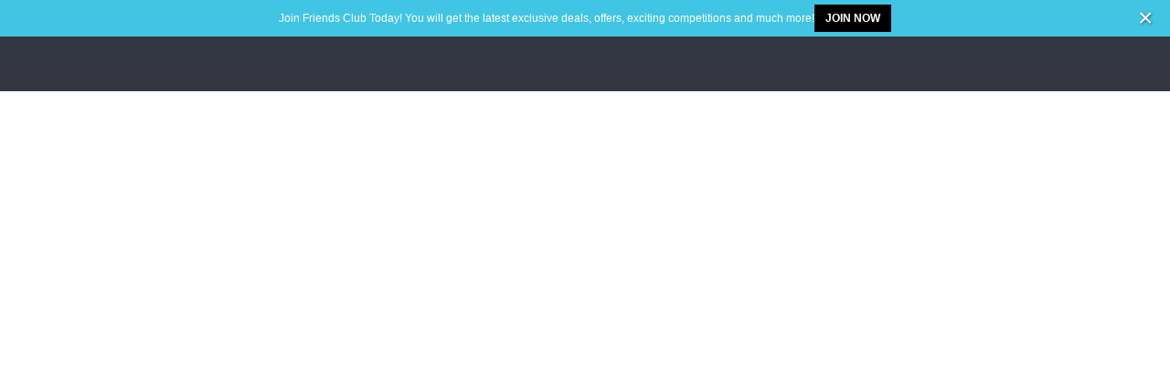

--- FILE ---
content_type: text/html; charset=utf-8
request_url: https://www.bestandless.com.au/bright-spark-lifestyle
body_size: 31399
content:
<!DOCTYPE html><html lang="en" dir="ltr"><head>
  <meta charset="utf-8">
  <meta name="google-site-verification" content="cqcj3NN5xOya-A8pyQ5joaMe_vV3bSiTPhfRTOHnLA0">
  <meta name="viewport" content="width=device-width, initial-scale=1">
  <meta name="theme-color" content="#333741">
  <meta name="apple-mobile-web-app-status-bar-style" content="#333741">
  <meta name="occ-backend-base-url" content="https://prodapi.bestandless.com.au">
  <meta name="base-site" content="BASE_SITE_VALUE">
  <meta name="viewport" content="width=device-width, initial-scale=1, maximum-scale=1, user-scalable=0">
  <!-- data-id="putoptimizelyscriptafter" is a mark up for adding the optimizely scipt -->
  <title>Bright spark Lifestyle | Best&amp;Less™ Online</title>
  <base href="/">
  <link rel="icon" type="image/x-icon" href="/assets/icons/favicon.ico">
  <link rel="manifest" href="manifest.webmanifest">
  <!-- Google Tag Manager -->
  <script data-id="gtm-script">(function (w, d, s, l, i) {
      w[l] = w[l] || []; w[l].push({
        'gtm.start':
          new Date().getTime(), event: 'gtm.js'
      }); var f = d.getElementsByTagName(s)[0], targetscript = d.querySelector("script[data-id='gtm-script']");
      j = d.createElement(s), dl = l != 'dataLayer' ? '&l=' + l : ''; j.async = true; j.src =
        'https://www.googletagmanager.com/gtm.js?id=' + i + dl;
      //  f.parentNode.insertBefore(j, f);
      targetscript.insertAdjacentElement('beforebegin', j);
    })(window, document, 'script', 'dataLayer', 'GTM-TX5CJH9');</script>
  <!-- End Google Tag Manager -->
<link rel="stylesheet" href="styles.14231ae26058b822df30.css"><style ng-transition="serverApp">.mat-badge-content[_ngcontent-sc262]{font-weight:600;font-size:12px;font-family:Roboto,Helvetica Neue,sans-serif}.mat-badge-small[_ngcontent-sc262]   .mat-badge-content[_ngcontent-sc262]{font-size:9px}.mat-badge-large[_ngcontent-sc262]   .mat-badge-content[_ngcontent-sc262]{font-size:24px}.mat-h1[_ngcontent-sc262], .mat-headline[_ngcontent-sc262], .mat-typography[_ngcontent-sc262]   h1[_ngcontent-sc262]{font:400 24px/32px Roboto,Helvetica Neue,sans-serif;letter-spacing:normal;margin:0 0 16px}.mat-h2[_ngcontent-sc262], .mat-title[_ngcontent-sc262], .mat-typography[_ngcontent-sc262]   h2[_ngcontent-sc262]{font:500 20px/32px Roboto,Helvetica Neue,sans-serif;letter-spacing:normal;margin:0 0 16px}.mat-h3[_ngcontent-sc262], .mat-subheading-2[_ngcontent-sc262], .mat-typography[_ngcontent-sc262]   h3[_ngcontent-sc262]{font:400 16px/28px Roboto,Helvetica Neue,sans-serif;letter-spacing:normal;margin:0 0 16px}.mat-h4[_ngcontent-sc262], .mat-subheading-1[_ngcontent-sc262], .mat-typography[_ngcontent-sc262]   h4[_ngcontent-sc262]{font:400 15px/24px Roboto,Helvetica Neue,sans-serif;letter-spacing:normal;margin:0 0 16px}.mat-h5[_ngcontent-sc262], .mat-typography[_ngcontent-sc262]   h5[_ngcontent-sc262]{font:400 calc(14px * .83) /20px Roboto,Helvetica Neue,sans-serif;margin:0 0 12px}.mat-h6[_ngcontent-sc262], .mat-typography[_ngcontent-sc262]   h6[_ngcontent-sc262]{font:400 calc(14px * .67) /20px Roboto,Helvetica Neue,sans-serif;margin:0 0 12px}.mat-body-2[_ngcontent-sc262], .mat-body-strong[_ngcontent-sc262]{font:500 14px/24px Roboto,Helvetica Neue,sans-serif;letter-spacing:normal}.mat-body[_ngcontent-sc262], .mat-body-1[_ngcontent-sc262], .mat-typography[_ngcontent-sc262]{font:400 14px/20px Roboto,Helvetica Neue,sans-serif;letter-spacing:normal}.mat-body[_ngcontent-sc262]   p[_ngcontent-sc262], .mat-body-1[_ngcontent-sc262]   p[_ngcontent-sc262], .mat-typography[_ngcontent-sc262]   p[_ngcontent-sc262]{margin:0 0 12px}.mat-caption[_ngcontent-sc262], .mat-small[_ngcontent-sc262]{font:400 12px/20px Roboto,Helvetica Neue,sans-serif;letter-spacing:normal}.mat-display-4[_ngcontent-sc262], .mat-typography[_ngcontent-sc262]   .mat-display-4[_ngcontent-sc262]{font:300 112px/112px Roboto,Helvetica Neue,sans-serif;letter-spacing:-.05em;margin:0 0 56px}.mat-display-3[_ngcontent-sc262], .mat-typography[_ngcontent-sc262]   .mat-display-3[_ngcontent-sc262]{font:400 56px/56px Roboto,Helvetica Neue,sans-serif;letter-spacing:-.02em;margin:0 0 64px}.mat-display-2[_ngcontent-sc262], .mat-typography[_ngcontent-sc262]   .mat-display-2[_ngcontent-sc262]{font:400 45px/48px Roboto,Helvetica Neue,sans-serif;letter-spacing:-.005em;margin:0 0 64px}.mat-display-1[_ngcontent-sc262], .mat-typography[_ngcontent-sc262]   .mat-display-1[_ngcontent-sc262]{font:400 34px/40px Roboto,Helvetica Neue,sans-serif;letter-spacing:normal;margin:0 0 64px}.mat-bottom-sheet-container[_ngcontent-sc262]{font:400 14px/20px Roboto,Helvetica Neue,sans-serif;letter-spacing:normal}.mat-button[_ngcontent-sc262], .mat-fab[_ngcontent-sc262], .mat-flat-button[_ngcontent-sc262], .mat-icon-button[_ngcontent-sc262], .mat-mini-fab[_ngcontent-sc262], .mat-raised-button[_ngcontent-sc262], .mat-stroked-button[_ngcontent-sc262]{font-family:Roboto,Helvetica Neue,sans-serif;font-size:14px;font-weight:500}.mat-button-toggle[_ngcontent-sc262], .mat-card[_ngcontent-sc262]{font-family:Roboto,Helvetica Neue,sans-serif}.mat-card-title[_ngcontent-sc262]{font-size:24px;font-weight:500}.mat-card-header[_ngcontent-sc262]   .mat-card-title[_ngcontent-sc262]{font-size:20px}.mat-card-content[_ngcontent-sc262], .mat-card-subtitle[_ngcontent-sc262]{font-size:14px}.mat-checkbox[_ngcontent-sc262]{font-family:Roboto,Helvetica Neue,sans-serif}.mat-checkbox-layout[_ngcontent-sc262]   .mat-checkbox-label[_ngcontent-sc262]{line-height:24px}.mat-chip[_ngcontent-sc262]{font-size:14px;font-weight:500}.mat-chip[_ngcontent-sc262]   .mat-chip-remove.mat-icon[_ngcontent-sc262], .mat-chip[_ngcontent-sc262]   .mat-chip-trailing-icon.mat-icon[_ngcontent-sc262]{font-size:18px}.mat-table[_ngcontent-sc262]{font-family:Roboto,Helvetica Neue,sans-serif}.mat-header-cell[_ngcontent-sc262]{font-size:12px;font-weight:500}.mat-cell[_ngcontent-sc262], .mat-footer-cell[_ngcontent-sc262]{font-size:14px}.mat-calendar[_ngcontent-sc262]{font-family:Roboto,Helvetica Neue,sans-serif}.mat-calendar-body[_ngcontent-sc262]{font-size:13px}.mat-calendar-body-label[_ngcontent-sc262], .mat-calendar-period-button[_ngcontent-sc262]{font-size:14px;font-weight:500}.mat-calendar-table-header[_ngcontent-sc262]   th[_ngcontent-sc262]{font-size:11px;font-weight:400}.mat-dialog-title[_ngcontent-sc262]{font:500 20px/32px Roboto,Helvetica Neue,sans-serif;letter-spacing:normal}.mat-expansion-panel-header[_ngcontent-sc262]{font-family:Roboto,Helvetica Neue,sans-serif;font-size:15px;font-weight:400}.mat-expansion-panel-content[_ngcontent-sc262]{font:400 14px/20px Roboto,Helvetica Neue,sans-serif;letter-spacing:normal}.mat-form-field[_ngcontent-sc262]{font-size:inherit;font-weight:400;line-height:1.125;font-family:Roboto,Helvetica Neue,sans-serif;letter-spacing:normal}.mat-form-field-wrapper[_ngcontent-sc262]{padding-bottom:1.34375em}.mat-form-field-prefix[_ngcontent-sc262]   .mat-icon[_ngcontent-sc262], .mat-form-field-suffix[_ngcontent-sc262]   .mat-icon[_ngcontent-sc262]{font-size:150%;line-height:1.125}.mat-form-field-prefix[_ngcontent-sc262]   .mat-icon-button[_ngcontent-sc262], .mat-form-field-suffix[_ngcontent-sc262]   .mat-icon-button[_ngcontent-sc262]{height:1.5em;width:1.5em}.mat-form-field-prefix[_ngcontent-sc262]   .mat-icon-button[_ngcontent-sc262]   .mat-icon[_ngcontent-sc262], .mat-form-field-suffix[_ngcontent-sc262]   .mat-icon-button[_ngcontent-sc262]   .mat-icon[_ngcontent-sc262]{height:1.125em;line-height:1.125}.mat-form-field-infix[_ngcontent-sc262]{padding:.5em 0;border-top:.84375em solid #0000}.mat-form-field-can-float[_ngcontent-sc262]   .mat-input-server[_ngcontent-sc262]:focus + .mat-form-field-label-wrapper[_ngcontent-sc262]   .mat-form-field-label[_ngcontent-sc262], .mat-form-field-can-float.mat-form-field-should-float[_ngcontent-sc262]   .mat-form-field-label[_ngcontent-sc262]{transform:translateY(-1.34375em) scale(.75);width:133.3333333333%}.mat-form-field-can-float[_ngcontent-sc262]   .mat-input-server[label][_ngcontent-sc262]:not(:label-shown) + .mat-form-field-label-wrapper[_ngcontent-sc262]   .mat-form-field-label[_ngcontent-sc262]{transform:translateY(-1.34374em) scale(.75);width:133.3333433333%}.mat-form-field-label-wrapper[_ngcontent-sc262]{top:-.84375em;padding-top:.84375em}.mat-form-field-label[_ngcontent-sc262]{top:1.34375em}.mat-form-field-underline[_ngcontent-sc262]{bottom:1.34375em}.mat-form-field-subscript-wrapper[_ngcontent-sc262]{font-size:75%;margin-top:.6666666667em;top:calc(100% - 1.7916666667em)}.mat-form-field-appearance-legacy[_ngcontent-sc262]   .mat-form-field-wrapper[_ngcontent-sc262]{padding-bottom:1.25em}.mat-form-field-appearance-legacy[_ngcontent-sc262]   .mat-form-field-infix[_ngcontent-sc262]{padding:.4375em 0}.mat-form-field-appearance-legacy.mat-form-field-can-float[_ngcontent-sc262]   .mat-input-server[_ngcontent-sc262]:focus + .mat-form-field-label-wrapper[_ngcontent-sc262]   .mat-form-field-label[_ngcontent-sc262], .mat-form-field-appearance-legacy.mat-form-field-can-float.mat-form-field-should-float[_ngcontent-sc262]   .mat-form-field-label[_ngcontent-sc262]{transform:translateY(-1.28125em) scale(.75) perspective(100px) translateZ(.001px);-ms-transform:translateY(-1.28125em) scale(.75);width:133.3333333333%}.mat-form-field-appearance-legacy.mat-form-field-can-float[_ngcontent-sc262]   .mat-form-field-autofill-control[_ngcontent-sc262]:-webkit-autofill + .mat-form-field-label-wrapper[_ngcontent-sc262]   .mat-form-field-label[_ngcontent-sc262]{transform:translateY(-1.28125em) scale(.75) perspective(100px) translateZ(.00101px);-ms-transform:translateY(-1.28124em) scale(.75);width:133.3333433333%}.mat-form-field-appearance-legacy.mat-form-field-can-float[_ngcontent-sc262]   .mat-input-server[label][_ngcontent-sc262]:not(:label-shown) + .mat-form-field-label-wrapper[_ngcontent-sc262]   .mat-form-field-label[_ngcontent-sc262]{transform:translateY(-1.28125em) scale(.75) perspective(100px) translateZ(.00102px);-ms-transform:translateY(-1.28123em) scale(.75);width:133.3333533333%}.mat-form-field-appearance-legacy[_ngcontent-sc262]   .mat-form-field-label[_ngcontent-sc262]{top:1.28125em}.mat-form-field-appearance-legacy[_ngcontent-sc262]   .mat-form-field-underline[_ngcontent-sc262]{bottom:1.25em}.mat-form-field-appearance-legacy[_ngcontent-sc262]   .mat-form-field-subscript-wrapper[_ngcontent-sc262]{margin-top:.5416666667em;top:calc(100% - 1.6666666667em)}@media print{.mat-form-field-appearance-legacy.mat-form-field-can-float[_ngcontent-sc262]   .mat-input-server[_ngcontent-sc262]:focus + .mat-form-field-label-wrapper[_ngcontent-sc262]   .mat-form-field-label[_ngcontent-sc262], .mat-form-field-appearance-legacy.mat-form-field-can-float.mat-form-field-should-float[_ngcontent-sc262]   .mat-form-field-label[_ngcontent-sc262]{transform:translateY(-1.28122em) scale(.75)}.mat-form-field-appearance-legacy.mat-form-field-can-float[_ngcontent-sc262]   .mat-form-field-autofill-control[_ngcontent-sc262]:-webkit-autofill + .mat-form-field-label-wrapper[_ngcontent-sc262]   .mat-form-field-label[_ngcontent-sc262]{transform:translateY(-1.28121em) scale(.75)}.mat-form-field-appearance-legacy.mat-form-field-can-float[_ngcontent-sc262]   .mat-input-server[label][_ngcontent-sc262]:not(:label-shown) + .mat-form-field-label-wrapper[_ngcontent-sc262]   .mat-form-field-label[_ngcontent-sc262]{transform:translateY(-1.2812em) scale(.75)}}.mat-form-field-appearance-fill[_ngcontent-sc262]   .mat-form-field-infix[_ngcontent-sc262]{padding:.25em 0 .75em}.mat-form-field-appearance-fill[_ngcontent-sc262]   .mat-form-field-label[_ngcontent-sc262]{top:1.09375em;margin-top:-.5em}.mat-form-field-appearance-fill.mat-form-field-can-float[_ngcontent-sc262]   .mat-input-server[_ngcontent-sc262]:focus + .mat-form-field-label-wrapper[_ngcontent-sc262]   .mat-form-field-label[_ngcontent-sc262], .mat-form-field-appearance-fill.mat-form-field-can-float.mat-form-field-should-float[_ngcontent-sc262]   .mat-form-field-label[_ngcontent-sc262]{transform:translateY(-.59375em) scale(.75);width:133.3333333333%}.mat-form-field-appearance-fill.mat-form-field-can-float[_ngcontent-sc262]   .mat-input-server[label][_ngcontent-sc262]:not(:label-shown) + .mat-form-field-label-wrapper[_ngcontent-sc262]   .mat-form-field-label[_ngcontent-sc262]{transform:translateY(-.59374em) scale(.75);width:133.3333433333%}.mat-form-field-appearance-outline[_ngcontent-sc262]   .mat-form-field-infix[_ngcontent-sc262]{padding:1em 0}.mat-form-field-appearance-outline[_ngcontent-sc262]   .mat-form-field-label[_ngcontent-sc262]{top:1.84375em;margin-top:-.25em}.mat-form-field-appearance-outline.mat-form-field-can-float[_ngcontent-sc262]   .mat-input-server[_ngcontent-sc262]:focus + .mat-form-field-label-wrapper[_ngcontent-sc262]   .mat-form-field-label[_ngcontent-sc262], .mat-form-field-appearance-outline.mat-form-field-can-float.mat-form-field-should-float[_ngcontent-sc262]   .mat-form-field-label[_ngcontent-sc262]{transform:translateY(-1.59375em) scale(.75);width:133.3333333333%}.mat-form-field-appearance-outline.mat-form-field-can-float[_ngcontent-sc262]   .mat-input-server[label][_ngcontent-sc262]:not(:label-shown) + .mat-form-field-label-wrapper[_ngcontent-sc262]   .mat-form-field-label[_ngcontent-sc262]{transform:translateY(-1.59374em) scale(.75);width:133.3333433333%}.mat-grid-tile-footer[_ngcontent-sc262], .mat-grid-tile-header[_ngcontent-sc262]{font-size:14px}.mat-grid-tile-footer[_ngcontent-sc262]   .mat-line[_ngcontent-sc262], .mat-grid-tile-header[_ngcontent-sc262]   .mat-line[_ngcontent-sc262]{white-space:nowrap;overflow:hidden;text-overflow:ellipsis;display:block;box-sizing:border-box}.mat-grid-tile-footer[_ngcontent-sc262]   .mat-line[_ngcontent-sc262]:nth-child(n+2), .mat-grid-tile-header[_ngcontent-sc262]   .mat-line[_ngcontent-sc262]:nth-child(n+2){font-size:12px}input.mat-input-element[_ngcontent-sc262]{margin-top:-.0625em}.mat-menu-item[_ngcontent-sc262]{font-family:Roboto,Helvetica Neue,sans-serif;font-size:14px;font-weight:400}.mat-paginator[_ngcontent-sc262], .mat-paginator-page-size[_ngcontent-sc262]   .mat-select-trigger[_ngcontent-sc262]{font-family:Roboto,Helvetica Neue,sans-serif;font-size:12px}.mat-radio-button[_ngcontent-sc262], .mat-select[_ngcontent-sc262]{font-family:Roboto,Helvetica Neue,sans-serif}.mat-select-trigger[_ngcontent-sc262]{height:1.125em}.mat-slide-toggle-content[_ngcontent-sc262], .mat-slider-thumb-label-text[_ngcontent-sc262]{font-family:Roboto,Helvetica Neue,sans-serif}.mat-slider-thumb-label-text[_ngcontent-sc262]{font-size:12px;font-weight:500}.mat-stepper-horizontal[_ngcontent-sc262], .mat-stepper-vertical[_ngcontent-sc262]{font-family:Roboto,Helvetica Neue,sans-serif}.mat-step-label[_ngcontent-sc262]{font-size:14px;font-weight:400}.mat-step-sub-label-error[_ngcontent-sc262]{font-weight:400}.mat-step-label-error[_ngcontent-sc262]{font-size:14px}.mat-step-label-selected[_ngcontent-sc262]{font-size:14px;font-weight:500}.mat-tab-group[_ngcontent-sc262], .mat-tab-label[_ngcontent-sc262], .mat-tab-link[_ngcontent-sc262]{font-family:Roboto,Helvetica Neue,sans-serif}.mat-tab-label[_ngcontent-sc262], .mat-tab-link[_ngcontent-sc262]{font-size:14px;font-weight:500}.mat-toolbar[_ngcontent-sc262], .mat-toolbar[_ngcontent-sc262]   h1[_ngcontent-sc262], .mat-toolbar[_ngcontent-sc262]   h2[_ngcontent-sc262], .mat-toolbar[_ngcontent-sc262]   h3[_ngcontent-sc262], .mat-toolbar[_ngcontent-sc262]   h4[_ngcontent-sc262], .mat-toolbar[_ngcontent-sc262]   h5[_ngcontent-sc262], .mat-toolbar[_ngcontent-sc262]   h6[_ngcontent-sc262]{font:500 20px/32px Roboto,Helvetica Neue,sans-serif;letter-spacing:normal;margin:0}.mat-tooltip[_ngcontent-sc262]{font-family:Roboto,Helvetica Neue,sans-serif;font-size:10px;padding-top:6px;padding-bottom:6px}.mat-tooltip-handset[_ngcontent-sc262]{font-size:14px;padding-top:8px;padding-bottom:8px}.mat-list-item[_ngcontent-sc262], .mat-list-option[_ngcontent-sc262]{font-family:Roboto,Helvetica Neue,sans-serif}.mat-list-base[_ngcontent-sc262]   .mat-list-item[_ngcontent-sc262]{font-size:16px}.mat-list-base[_ngcontent-sc262]   .mat-list-item[_ngcontent-sc262]   .mat-line[_ngcontent-sc262]{white-space:nowrap;overflow:hidden;text-overflow:ellipsis;display:block;box-sizing:border-box}.mat-list-base[_ngcontent-sc262]   .mat-list-item[_ngcontent-sc262]   .mat-line[_ngcontent-sc262]:nth-child(n+2){font-size:14px}.mat-list-base[_ngcontent-sc262]   .mat-list-option[_ngcontent-sc262]{font-size:16px}.mat-list-base[_ngcontent-sc262]   .mat-list-option[_ngcontent-sc262]   .mat-line[_ngcontent-sc262]{white-space:nowrap;overflow:hidden;text-overflow:ellipsis;display:block;box-sizing:border-box}.mat-list-base[_ngcontent-sc262]   .mat-list-option[_ngcontent-sc262]   .mat-line[_ngcontent-sc262]:nth-child(n+2){font-size:14px}.mat-list-base[_ngcontent-sc262]   .mat-subheader[_ngcontent-sc262]{font-family:Roboto,Helvetica Neue,sans-serif;font-size:14px;font-weight:500}.mat-list-base[dense][_ngcontent-sc262]   .mat-list-item[_ngcontent-sc262]{font-size:12px}.mat-list-base[dense][_ngcontent-sc262]   .mat-list-item[_ngcontent-sc262]   .mat-line[_ngcontent-sc262]{white-space:nowrap;overflow:hidden;text-overflow:ellipsis;display:block;box-sizing:border-box}.mat-list-base[dense][_ngcontent-sc262]   .mat-list-item[_ngcontent-sc262]   .mat-line[_ngcontent-sc262]:nth-child(n+2), .mat-list-base[dense][_ngcontent-sc262]   .mat-list-option[_ngcontent-sc262]{font-size:12px}.mat-list-base[dense][_ngcontent-sc262]   .mat-list-option[_ngcontent-sc262]   .mat-line[_ngcontent-sc262]{white-space:nowrap;overflow:hidden;text-overflow:ellipsis;display:block;box-sizing:border-box}.mat-list-base[dense][_ngcontent-sc262]   .mat-list-option[_ngcontent-sc262]   .mat-line[_ngcontent-sc262]:nth-child(n+2){font-size:12px}.mat-list-base[dense][_ngcontent-sc262]   .mat-subheader[_ngcontent-sc262]{font-family:Roboto,Helvetica Neue,sans-serif;font-size:12px;font-weight:500}.mat-option[_ngcontent-sc262]{font-family:Roboto,Helvetica Neue,sans-serif;font-size:16px}.mat-optgroup-label[_ngcontent-sc262]{font:500 14px/24px Roboto,Helvetica Neue,sans-serif;letter-spacing:normal}.mat-simple-snackbar[_ngcontent-sc262]{font-family:Roboto,Helvetica Neue,sans-serif;font-size:14px}.mat-simple-snackbar-action[_ngcontent-sc262]{line-height:1;font-family:inherit;font-size:inherit;font-weight:500}.mat-tree[_ngcontent-sc262]{font-family:Roboto,Helvetica Neue,sans-serif}.mat-nested-tree-node[_ngcontent-sc262], .mat-tree-node[_ngcontent-sc262]{font-weight:400;font-size:14px}.mat-ripple[_ngcontent-sc262]{overflow:hidden;position:relative}.mat-ripple[_ngcontent-sc262]:not(:empty){transform:translateZ(0)}.mat-ripple.mat-ripple-unbounded[_ngcontent-sc262]{overflow:visible}.mat-ripple-element[_ngcontent-sc262]{position:absolute;border-radius:50%;pointer-events:none;transition:opacity,transform 0ms cubic-bezier(0,0,.2,1);transform:scale(0)}.cdk-high-contrast-active[_ngcontent-sc262]   .mat-ripple-element[_ngcontent-sc262]{display:none}.cdk-visually-hidden[_ngcontent-sc262]{border:0;clip:rect(0 0 0 0);height:1px;margin:-1px;overflow:hidden;padding:0;position:absolute;width:1px;white-space:nowrap;outline:0;-webkit-appearance:none;-moz-appearance:none}.cdk-global-overlay-wrapper[_ngcontent-sc262], .cdk-overlay-container[_ngcontent-sc262]{pointer-events:none;top:0;left:0;height:100%;width:100%}.cdk-overlay-container[_ngcontent-sc262]{position:fixed;z-index:1000}.cdk-overlay-container[_ngcontent-sc262]:empty{display:none}.cdk-global-overlay-wrapper[_ngcontent-sc262], .cdk-overlay-pane[_ngcontent-sc262]{display:flex;position:absolute;z-index:1000}.cdk-overlay-pane[_ngcontent-sc262]{pointer-events:auto;box-sizing:border-box;max-width:100%;max-height:100%}.cdk-overlay-backdrop[_ngcontent-sc262]{position:absolute;top:0;bottom:0;left:0;right:0;z-index:1000;pointer-events:auto;-webkit-tap-highlight-color:transparent;transition:opacity .4s cubic-bezier(.25,.8,.25,1);opacity:0}.cdk-overlay-backdrop.cdk-overlay-backdrop-showing[_ngcontent-sc262]{opacity:1}.cdk-high-contrast-active[_ngcontent-sc262]   .cdk-overlay-backdrop.cdk-overlay-backdrop-showing[_ngcontent-sc262]{opacity:.6}.cdk-overlay-dark-backdrop[_ngcontent-sc262]{background:#00000052}.cdk-overlay-transparent-backdrop[_ngcontent-sc262], .cdk-overlay-transparent-backdrop.cdk-overlay-backdrop-showing[_ngcontent-sc262]{opacity:0}.cdk-overlay-connected-position-bounding-box[_ngcontent-sc262]{position:absolute;z-index:1000;display:flex;flex-direction:column;min-width:1px;min-height:1px}.cdk-global-scrollblock[_ngcontent-sc262]{position:fixed;width:100%;overflow-y:scroll}textarea.cdk-textarea-autosize[_ngcontent-sc262]{resize:none}textarea.cdk-textarea-autosize-measuring[_ngcontent-sc262]{padding:2px 0!important;box-sizing:initial!important;height:auto!important;overflow:hidden!important}textarea.cdk-textarea-autosize-measuring-firefox[_ngcontent-sc262]{padding:2px 0!important;box-sizing:initial!important;height:0!important}@keyframes cdk-text-field-autofill-start{
  }@keyframes cdk-text-field-autofill-end{
  }.cdk-text-field-autofill-monitored[_ngcontent-sc262]:-webkit-autofill{animation:cdk-text-field-autofill-start 0s 1ms}.cdk-text-field-autofill-monitored[_ngcontent-sc262]:not(:-webkit-autofill){animation:cdk-text-field-autofill-end 0s 1ms}.mat-focus-indicator[_ngcontent-sc262], .mat-mdc-focus-indicator[_ngcontent-sc262]{position:relative}.mat-ripple-element[_ngcontent-sc262]{background-color:#0000001a}.mat-option[_ngcontent-sc262]{color:#000000de}.mat-option.mat-selected[_ngcontent-sc262]:not(.mat-option-multiple):not(.mat-option-disabled), .mat-option[_ngcontent-sc262]:focus:not(.mat-option-disabled), .mat-option[_ngcontent-sc262]:hover:not(.mat-option-disabled){background:#0000000a}.mat-option.mat-active[_ngcontent-sc262]{background:#0000000a;color:#000000de}.mat-option.mat-option-disabled[_ngcontent-sc262]{color:#00000061}.mat-primary[_ngcontent-sc262]   .mat-option.mat-selected[_ngcontent-sc262]:not(.mat-option-disabled){color:#3f51b5}.mat-accent[_ngcontent-sc262]   .mat-option.mat-selected[_ngcontent-sc262]:not(.mat-option-disabled){color:#ff4081}.mat-warn[_ngcontent-sc262]   .mat-option.mat-selected[_ngcontent-sc262]:not(.mat-option-disabled){color:#f44336}.mat-optgroup-label[_ngcontent-sc262]{color:#0000008a}.mat-optgroup-disabled[_ngcontent-sc262]   .mat-optgroup-label[_ngcontent-sc262]{color:#00000061}.mat-pseudo-checkbox[_ngcontent-sc262]{color:#0000008a}.mat-pseudo-checkbox[_ngcontent-sc262]:after{color:#fafafa}.mat-pseudo-checkbox-disabled[_ngcontent-sc262]{color:#b0b0b0}.mat-primary[_ngcontent-sc262]   .mat-pseudo-checkbox-checked[_ngcontent-sc262], .mat-primary[_ngcontent-sc262]   .mat-pseudo-checkbox-indeterminate[_ngcontent-sc262]{background:#3f51b5}.mat-accent[_ngcontent-sc262]   .mat-pseudo-checkbox-checked[_ngcontent-sc262], .mat-accent[_ngcontent-sc262]   .mat-pseudo-checkbox-indeterminate[_ngcontent-sc262], .mat-pseudo-checkbox-checked[_ngcontent-sc262], .mat-pseudo-checkbox-indeterminate[_ngcontent-sc262]{background:#ff4081}.mat-warn[_ngcontent-sc262]   .mat-pseudo-checkbox-checked[_ngcontent-sc262], .mat-warn[_ngcontent-sc262]   .mat-pseudo-checkbox-indeterminate[_ngcontent-sc262]{background:#f44336}.mat-pseudo-checkbox-checked.mat-pseudo-checkbox-disabled[_ngcontent-sc262], .mat-pseudo-checkbox-indeterminate.mat-pseudo-checkbox-disabled[_ngcontent-sc262]{background:#b0b0b0}.mat-app-background[_ngcontent-sc262]{background-color:#fafafa;color:#000000de}.mat-elevation-z0[_ngcontent-sc262]{box-shadow:0 0 0 0 #0003,0 0 0 0 #00000024,0 0 0 0 #0000001f}.mat-elevation-z1[_ngcontent-sc262]{box-shadow:0 2px 1px -1px #0003,0 1px 1px 0 #00000024,0 1px 3px 0 #0000001f}.mat-elevation-z2[_ngcontent-sc262]{box-shadow:0 3px 1px -2px #0003,0 2px 2px 0 #00000024,0 1px 5px 0 #0000001f}.mat-elevation-z3[_ngcontent-sc262]{box-shadow:0 3px 3px -2px #0003,0 3px 4px 0 #00000024,0 1px 8px 0 #0000001f}.mat-elevation-z4[_ngcontent-sc262]{box-shadow:0 2px 4px -1px #0003,0 4px 5px 0 #00000024,0 1px 10px 0 #0000001f}.mat-elevation-z5[_ngcontent-sc262]{box-shadow:0 3px 5px -1px #0003,0 5px 8px 0 #00000024,0 1px 14px 0 #0000001f}.mat-elevation-z6[_ngcontent-sc262]{box-shadow:0 3px 5px -1px #0003,0 6px 10px 0 #00000024,0 1px 18px 0 #0000001f}.mat-elevation-z7[_ngcontent-sc262]{box-shadow:0 4px 5px -2px #0003,0 7px 10px 1px #00000024,0 2px 16px 1px #0000001f}.mat-elevation-z8[_ngcontent-sc262]{box-shadow:0 5px 5px -3px #0003,0 8px 10px 1px #00000024,0 3px 14px 2px #0000001f}.mat-elevation-z9[_ngcontent-sc262]{box-shadow:0 5px 6px -3px #0003,0 9px 12px 1px #00000024,0 3px 16px 2px #0000001f}.mat-elevation-z10[_ngcontent-sc262]{box-shadow:0 6px 6px -3px #0003,0 10px 14px 1px #00000024,0 4px 18px 3px #0000001f}.mat-elevation-z11[_ngcontent-sc262]{box-shadow:0 6px 7px -4px #0003,0 11px 15px 1px #00000024,0 4px 20px 3px #0000001f}.mat-elevation-z12[_ngcontent-sc262]{box-shadow:0 7px 8px -4px #0003,0 12px 17px 2px #00000024,0 5px 22px 4px #0000001f}.mat-elevation-z13[_ngcontent-sc262]{box-shadow:0 7px 8px -4px #0003,0 13px 19px 2px #00000024,0 5px 24px 4px #0000001f}.mat-elevation-z14[_ngcontent-sc262]{box-shadow:0 7px 9px -4px #0003,0 14px 21px 2px #00000024,0 5px 26px 4px #0000001f}.mat-elevation-z15[_ngcontent-sc262]{box-shadow:0 8px 9px -5px #0003,0 15px 22px 2px #00000024,0 6px 28px 5px #0000001f}.mat-elevation-z16[_ngcontent-sc262]{box-shadow:0 8px 10px -5px #0003,0 16px 24px 2px #00000024,0 6px 30px 5px #0000001f}.mat-elevation-z17[_ngcontent-sc262]{box-shadow:0 8px 11px -5px #0003,0 17px 26px 2px #00000024,0 6px 32px 5px #0000001f}.mat-elevation-z18[_ngcontent-sc262]{box-shadow:0 9px 11px -5px #0003,0 18px 28px 2px #00000024,0 7px 34px 6px #0000001f}.mat-elevation-z19[_ngcontent-sc262]{box-shadow:0 9px 12px -6px #0003,0 19px 29px 2px #00000024,0 7px 36px 6px #0000001f}.mat-elevation-z20[_ngcontent-sc262]{box-shadow:0 10px 13px -6px #0003,0 20px 31px 3px #00000024,0 8px 38px 7px #0000001f}.mat-elevation-z21[_ngcontent-sc262]{box-shadow:0 10px 13px -6px #0003,0 21px 33px 3px #00000024,0 8px 40px 7px #0000001f}.mat-elevation-z22[_ngcontent-sc262]{box-shadow:0 10px 14px -6px #0003,0 22px 35px 3px #00000024,0 8px 42px 7px #0000001f}.mat-elevation-z23[_ngcontent-sc262]{box-shadow:0 11px 14px -7px #0003,0 23px 36px 3px #00000024,0 9px 44px 8px #0000001f}.mat-elevation-z24[_ngcontent-sc262]{box-shadow:0 11px 15px -7px #0003,0 24px 38px 3px #00000024,0 9px 46px 8px #0000001f}.mat-theme-loaded-marker[_ngcontent-sc262]{display:none}.mat-autocomplete-panel[_ngcontent-sc262]{background:#fff;color:#000000de}.mat-autocomplete-panel[_ngcontent-sc262]:not([class*=mat-elevation-z]){box-shadow:0 2px 4px -1px #0003,0 4px 5px 0 #00000024,0 1px 10px 0 #0000001f}.mat-autocomplete-panel[_ngcontent-sc262]   .mat-option.mat-selected[_ngcontent-sc262]:not(.mat-active):not(:hover){background:#fff}.mat-autocomplete-panel[_ngcontent-sc262]   .mat-option.mat-selected[_ngcontent-sc262]:not(.mat-active):not(:hover):not(.mat-option-disabled){color:#000000de}.mat-badge[_ngcontent-sc262]{position:relative}.mat-badge-hidden[_ngcontent-sc262]   .mat-badge-content[_ngcontent-sc262]{display:none}.mat-badge-content[_ngcontent-sc262]{position:absolute;text-align:center;display:inline-block;border-radius:50%;transition:transform .2s ease-in-out;transform:scale(.6);overflow:hidden;white-space:nowrap;text-overflow:ellipsis;pointer-events:none}.mat-badge-content._mat-animation-noopable[_ngcontent-sc262], .ng-animate-disabled[_ngcontent-sc262]   .mat-badge-content[_ngcontent-sc262]{transition:none}.mat-badge-content.mat-badge-active[_ngcontent-sc262]{transform:none}.mat-badge-small[_ngcontent-sc262]   .mat-badge-content[_ngcontent-sc262]{width:16px;height:16px;line-height:16px}.mat-badge-small.mat-badge-above[_ngcontent-sc262]   .mat-badge-content[_ngcontent-sc262]{top:-8px}.mat-badge-small.mat-badge-below[_ngcontent-sc262]   .mat-badge-content[_ngcontent-sc262]{bottom:-8px}.mat-badge-small.mat-badge-before[_ngcontent-sc262]   .mat-badge-content[_ngcontent-sc262]{left:-16px}[dir=rtl][_ngcontent-sc262]   .mat-badge-small.mat-badge-before[_ngcontent-sc262]   .mat-badge-content[_ngcontent-sc262]{left:auto;right:-16px}.mat-badge-small.mat-badge-after[_ngcontent-sc262]   .mat-badge-content[_ngcontent-sc262]{right:-16px}[dir=rtl][_ngcontent-sc262]   .mat-badge-small.mat-badge-after[_ngcontent-sc262]   .mat-badge-content[_ngcontent-sc262]{right:auto;left:-16px}.mat-badge-small.mat-badge-overlap.mat-badge-before[_ngcontent-sc262]   .mat-badge-content[_ngcontent-sc262]{left:-8px}[dir=rtl][_ngcontent-sc262]   .mat-badge-small.mat-badge-overlap.mat-badge-before[_ngcontent-sc262]   .mat-badge-content[_ngcontent-sc262]{left:auto;right:-8px}.mat-badge-small.mat-badge-overlap.mat-badge-after[_ngcontent-sc262]   .mat-badge-content[_ngcontent-sc262]{right:-8px}[dir=rtl][_ngcontent-sc262]   .mat-badge-small.mat-badge-overlap.mat-badge-after[_ngcontent-sc262]   .mat-badge-content[_ngcontent-sc262]{right:auto;left:-8px}.mat-badge-medium[_ngcontent-sc262]   .mat-badge-content[_ngcontent-sc262]{width:22px;height:22px;line-height:22px}.mat-badge-medium.mat-badge-above[_ngcontent-sc262]   .mat-badge-content[_ngcontent-sc262]{top:-11px}.mat-badge-medium.mat-badge-below[_ngcontent-sc262]   .mat-badge-content[_ngcontent-sc262]{bottom:-11px}.mat-badge-medium.mat-badge-before[_ngcontent-sc262]   .mat-badge-content[_ngcontent-sc262]{left:-22px}[dir=rtl][_ngcontent-sc262]   .mat-badge-medium.mat-badge-before[_ngcontent-sc262]   .mat-badge-content[_ngcontent-sc262]{left:auto;right:-22px}.mat-badge-medium.mat-badge-after[_ngcontent-sc262]   .mat-badge-content[_ngcontent-sc262]{right:-22px}[dir=rtl][_ngcontent-sc262]   .mat-badge-medium.mat-badge-after[_ngcontent-sc262]   .mat-badge-content[_ngcontent-sc262]{right:auto;left:-22px}.mat-badge-medium.mat-badge-overlap.mat-badge-before[_ngcontent-sc262]   .mat-badge-content[_ngcontent-sc262]{left:-11px}[dir=rtl][_ngcontent-sc262]   .mat-badge-medium.mat-badge-overlap.mat-badge-before[_ngcontent-sc262]   .mat-badge-content[_ngcontent-sc262]{left:auto;right:-11px}.mat-badge-medium.mat-badge-overlap.mat-badge-after[_ngcontent-sc262]   .mat-badge-content[_ngcontent-sc262]{right:-11px}[dir=rtl][_ngcontent-sc262]   .mat-badge-medium.mat-badge-overlap.mat-badge-after[_ngcontent-sc262]   .mat-badge-content[_ngcontent-sc262]{right:auto;left:-11px}.mat-badge-large[_ngcontent-sc262]   .mat-badge-content[_ngcontent-sc262]{width:28px;height:28px;line-height:28px}.mat-badge-large.mat-badge-above[_ngcontent-sc262]   .mat-badge-content[_ngcontent-sc262]{top:-14px}.mat-badge-large.mat-badge-below[_ngcontent-sc262]   .mat-badge-content[_ngcontent-sc262]{bottom:-14px}.mat-badge-large.mat-badge-before[_ngcontent-sc262]   .mat-badge-content[_ngcontent-sc262]{left:-28px}[dir=rtl][_ngcontent-sc262]   .mat-badge-large.mat-badge-before[_ngcontent-sc262]   .mat-badge-content[_ngcontent-sc262]{left:auto;right:-28px}.mat-badge-large.mat-badge-after[_ngcontent-sc262]   .mat-badge-content[_ngcontent-sc262]{right:-28px}[dir=rtl][_ngcontent-sc262]   .mat-badge-large.mat-badge-after[_ngcontent-sc262]   .mat-badge-content[_ngcontent-sc262]{right:auto;left:-28px}.mat-badge-large.mat-badge-overlap.mat-badge-before[_ngcontent-sc262]   .mat-badge-content[_ngcontent-sc262]{left:-14px}[dir=rtl][_ngcontent-sc262]   .mat-badge-large.mat-badge-overlap.mat-badge-before[_ngcontent-sc262]   .mat-badge-content[_ngcontent-sc262]{left:auto;right:-14px}.mat-badge-large.mat-badge-overlap.mat-badge-after[_ngcontent-sc262]   .mat-badge-content[_ngcontent-sc262]{right:-14px}[dir=rtl][_ngcontent-sc262]   .mat-badge-large.mat-badge-overlap.mat-badge-after[_ngcontent-sc262]   .mat-badge-content[_ngcontent-sc262]{right:auto;left:-14px}.mat-badge-content[_ngcontent-sc262]{color:#fff;background:#3f51b5}.cdk-high-contrast-active[_ngcontent-sc262]   .mat-badge-content[_ngcontent-sc262]{outline:1px solid;border-radius:0}.mat-badge-accent[_ngcontent-sc262]   .mat-badge-content[_ngcontent-sc262]{background:#ff4081;color:#fff}.mat-badge-warn[_ngcontent-sc262]   .mat-badge-content[_ngcontent-sc262]{color:#fff;background:#f44336}.mat-badge-disabled[_ngcontent-sc262]   .mat-badge-content[_ngcontent-sc262]{background:#b9b9b9;color:#00000061}.mat-bottom-sheet-container[_ngcontent-sc262]{box-shadow:0 8px 10px -5px #0003,0 16px 24px 2px #00000024,0 6px 30px 5px #0000001f;background:#fff;color:#000000de}.mat-button[_ngcontent-sc262], .mat-icon-button[_ngcontent-sc262], .mat-stroked-button[_ngcontent-sc262]{color:inherit;background:#0000}.mat-button.mat-primary[_ngcontent-sc262], .mat-icon-button.mat-primary[_ngcontent-sc262], .mat-stroked-button.mat-primary[_ngcontent-sc262]{color:#3f51b5}.mat-button.mat-accent[_ngcontent-sc262], .mat-icon-button.mat-accent[_ngcontent-sc262], .mat-stroked-button.mat-accent[_ngcontent-sc262]{color:#ff4081}.mat-button.mat-warn[_ngcontent-sc262], .mat-icon-button.mat-warn[_ngcontent-sc262], .mat-stroked-button.mat-warn[_ngcontent-sc262]{color:#f44336}.mat-button.mat-accent.mat-button-disabled[_ngcontent-sc262], .mat-button.mat-button-disabled.mat-button-disabled[_ngcontent-sc262], .mat-button.mat-primary.mat-button-disabled[_ngcontent-sc262], .mat-button.mat-warn.mat-button-disabled[_ngcontent-sc262], .mat-icon-button.mat-accent.mat-button-disabled[_ngcontent-sc262], .mat-icon-button.mat-button-disabled.mat-button-disabled[_ngcontent-sc262], .mat-icon-button.mat-primary.mat-button-disabled[_ngcontent-sc262], .mat-icon-button.mat-warn.mat-button-disabled[_ngcontent-sc262], .mat-stroked-button.mat-accent.mat-button-disabled[_ngcontent-sc262], .mat-stroked-button.mat-button-disabled.mat-button-disabled[_ngcontent-sc262], .mat-stroked-button.mat-primary.mat-button-disabled[_ngcontent-sc262], .mat-stroked-button.mat-warn.mat-button-disabled[_ngcontent-sc262]{color:#00000042}.mat-button.mat-primary[_ngcontent-sc262]   .mat-button-focus-overlay[_ngcontent-sc262], .mat-icon-button.mat-primary[_ngcontent-sc262]   .mat-button-focus-overlay[_ngcontent-sc262], .mat-stroked-button.mat-primary[_ngcontent-sc262]   .mat-button-focus-overlay[_ngcontent-sc262]{background-color:#3f51b5}.mat-button.mat-accent[_ngcontent-sc262]   .mat-button-focus-overlay[_ngcontent-sc262], .mat-icon-button.mat-accent[_ngcontent-sc262]   .mat-button-focus-overlay[_ngcontent-sc262], .mat-stroked-button.mat-accent[_ngcontent-sc262]   .mat-button-focus-overlay[_ngcontent-sc262]{background-color:#ff4081}.mat-button.mat-warn[_ngcontent-sc262]   .mat-button-focus-overlay[_ngcontent-sc262], .mat-icon-button.mat-warn[_ngcontent-sc262]   .mat-button-focus-overlay[_ngcontent-sc262], .mat-stroked-button.mat-warn[_ngcontent-sc262]   .mat-button-focus-overlay[_ngcontent-sc262]{background-color:#f44336}.mat-button.mat-button-disabled[_ngcontent-sc262]   .mat-button-focus-overlay[_ngcontent-sc262], .mat-icon-button.mat-button-disabled[_ngcontent-sc262]   .mat-button-focus-overlay[_ngcontent-sc262], .mat-stroked-button.mat-button-disabled[_ngcontent-sc262]   .mat-button-focus-overlay[_ngcontent-sc262]{background-color:initial}.mat-button[_ngcontent-sc262]   .mat-ripple-element[_ngcontent-sc262], .mat-icon-button[_ngcontent-sc262]   .mat-ripple-element[_ngcontent-sc262], .mat-stroked-button[_ngcontent-sc262]   .mat-ripple-element[_ngcontent-sc262]{opacity:.1;background-color:currentColor}.mat-button-focus-overlay[_ngcontent-sc262]{background:#000}.mat-stroked-button[_ngcontent-sc262]:not(.mat-button-disabled){border-color:#0000001f}.mat-fab[_ngcontent-sc262], .mat-flat-button[_ngcontent-sc262], .mat-mini-fab[_ngcontent-sc262], .mat-raised-button[_ngcontent-sc262]{color:#000000de;background-color:#fff}.mat-fab.mat-accent[_ngcontent-sc262], .mat-fab.mat-primary[_ngcontent-sc262], .mat-fab.mat-warn[_ngcontent-sc262], .mat-flat-button.mat-accent[_ngcontent-sc262], .mat-flat-button.mat-primary[_ngcontent-sc262], .mat-flat-button.mat-warn[_ngcontent-sc262], .mat-mini-fab.mat-accent[_ngcontent-sc262], .mat-mini-fab.mat-primary[_ngcontent-sc262], .mat-mini-fab.mat-warn[_ngcontent-sc262], .mat-raised-button.mat-accent[_ngcontent-sc262], .mat-raised-button.mat-primary[_ngcontent-sc262], .mat-raised-button.mat-warn[_ngcontent-sc262]{color:#fff}.mat-fab.mat-accent.mat-button-disabled[_ngcontent-sc262], .mat-fab.mat-button-disabled.mat-button-disabled[_ngcontent-sc262], .mat-fab.mat-primary.mat-button-disabled[_ngcontent-sc262], .mat-fab.mat-warn.mat-button-disabled[_ngcontent-sc262], .mat-flat-button.mat-accent.mat-button-disabled[_ngcontent-sc262], .mat-flat-button.mat-button-disabled.mat-button-disabled[_ngcontent-sc262], .mat-flat-button.mat-primary.mat-button-disabled[_ngcontent-sc262], .mat-flat-button.mat-warn.mat-button-disabled[_ngcontent-sc262], .mat-mini-fab.mat-accent.mat-button-disabled[_ngcontent-sc262], .mat-mini-fab.mat-button-disabled.mat-button-disabled[_ngcontent-sc262], .mat-mini-fab.mat-primary.mat-button-disabled[_ngcontent-sc262], .mat-mini-fab.mat-warn.mat-button-disabled[_ngcontent-sc262], .mat-raised-button.mat-accent.mat-button-disabled[_ngcontent-sc262], .mat-raised-button.mat-button-disabled.mat-button-disabled[_ngcontent-sc262], .mat-raised-button.mat-primary.mat-button-disabled[_ngcontent-sc262], .mat-raised-button.mat-warn.mat-button-disabled[_ngcontent-sc262]{color:#00000042}.mat-fab.mat-primary[_ngcontent-sc262], .mat-flat-button.mat-primary[_ngcontent-sc262], .mat-mini-fab.mat-primary[_ngcontent-sc262], .mat-raised-button.mat-primary[_ngcontent-sc262]{background-color:#3f51b5}.mat-fab.mat-accent[_ngcontent-sc262], .mat-flat-button.mat-accent[_ngcontent-sc262], .mat-mini-fab.mat-accent[_ngcontent-sc262], .mat-raised-button.mat-accent[_ngcontent-sc262]{background-color:#ff4081}.mat-fab.mat-warn[_ngcontent-sc262], .mat-flat-button.mat-warn[_ngcontent-sc262], .mat-mini-fab.mat-warn[_ngcontent-sc262], .mat-raised-button.mat-warn[_ngcontent-sc262]{background-color:#f44336}.mat-fab.mat-accent.mat-button-disabled[_ngcontent-sc262], .mat-fab.mat-button-disabled.mat-button-disabled[_ngcontent-sc262], .mat-fab.mat-primary.mat-button-disabled[_ngcontent-sc262], .mat-fab.mat-warn.mat-button-disabled[_ngcontent-sc262], .mat-flat-button.mat-accent.mat-button-disabled[_ngcontent-sc262], .mat-flat-button.mat-button-disabled.mat-button-disabled[_ngcontent-sc262], .mat-flat-button.mat-primary.mat-button-disabled[_ngcontent-sc262], .mat-flat-button.mat-warn.mat-button-disabled[_ngcontent-sc262], .mat-mini-fab.mat-accent.mat-button-disabled[_ngcontent-sc262], .mat-mini-fab.mat-button-disabled.mat-button-disabled[_ngcontent-sc262], .mat-mini-fab.mat-primary.mat-button-disabled[_ngcontent-sc262], .mat-mini-fab.mat-warn.mat-button-disabled[_ngcontent-sc262], .mat-raised-button.mat-accent.mat-button-disabled[_ngcontent-sc262], .mat-raised-button.mat-button-disabled.mat-button-disabled[_ngcontent-sc262], .mat-raised-button.mat-primary.mat-button-disabled[_ngcontent-sc262], .mat-raised-button.mat-warn.mat-button-disabled[_ngcontent-sc262]{background-color:#0000001f}.mat-fab.mat-accent[_ngcontent-sc262]   .mat-ripple-element[_ngcontent-sc262], .mat-fab.mat-primary[_ngcontent-sc262]   .mat-ripple-element[_ngcontent-sc262], .mat-fab.mat-warn[_ngcontent-sc262]   .mat-ripple-element[_ngcontent-sc262], .mat-flat-button.mat-accent[_ngcontent-sc262]   .mat-ripple-element[_ngcontent-sc262], .mat-flat-button.mat-primary[_ngcontent-sc262]   .mat-ripple-element[_ngcontent-sc262], .mat-flat-button.mat-warn[_ngcontent-sc262]   .mat-ripple-element[_ngcontent-sc262], .mat-mini-fab.mat-accent[_ngcontent-sc262]   .mat-ripple-element[_ngcontent-sc262], .mat-mini-fab.mat-primary[_ngcontent-sc262]   .mat-ripple-element[_ngcontent-sc262], .mat-mini-fab.mat-warn[_ngcontent-sc262]   .mat-ripple-element[_ngcontent-sc262], .mat-raised-button.mat-accent[_ngcontent-sc262]   .mat-ripple-element[_ngcontent-sc262], .mat-raised-button.mat-primary[_ngcontent-sc262]   .mat-ripple-element[_ngcontent-sc262], .mat-raised-button.mat-warn[_ngcontent-sc262]   .mat-ripple-element[_ngcontent-sc262]{background-color:#ffffff1a}.mat-flat-button[_ngcontent-sc262]:not([class*=mat-elevation-z]), .mat-stroked-button[_ngcontent-sc262]:not([class*=mat-elevation-z]){box-shadow:0 0 0 0 #0003,0 0 0 0 #00000024,0 0 0 0 #0000001f}.mat-raised-button[_ngcontent-sc262]:not([class*=mat-elevation-z]){box-shadow:0 3px 1px -2px #0003,0 2px 2px 0 #00000024,0 1px 5px 0 #0000001f}.mat-raised-button[_ngcontent-sc262]:not(.mat-button-disabled):active:not([class*=mat-elevation-z]){box-shadow:0 5px 5px -3px #0003,0 8px 10px 1px #00000024,0 3px 14px 2px #0000001f}.mat-raised-button.mat-button-disabled[_ngcontent-sc262]:not([class*=mat-elevation-z]){box-shadow:0 0 0 0 #0003,0 0 0 0 #00000024,0 0 0 0 #0000001f}.mat-fab[_ngcontent-sc262]:not([class*=mat-elevation-z]), .mat-mini-fab[_ngcontent-sc262]:not([class*=mat-elevation-z]){box-shadow:0 3px 5px -1px #0003,0 6px 10px 0 #00000024,0 1px 18px 0 #0000001f}.mat-fab[_ngcontent-sc262]:not(.mat-button-disabled):active:not([class*=mat-elevation-z]), .mat-mini-fab[_ngcontent-sc262]:not(.mat-button-disabled):active:not([class*=mat-elevation-z]){box-shadow:0 7px 8px -4px #0003,0 12px 17px 2px #00000024,0 5px 22px 4px #0000001f}.mat-fab.mat-button-disabled[_ngcontent-sc262]:not([class*=mat-elevation-z]), .mat-mini-fab.mat-button-disabled[_ngcontent-sc262]:not([class*=mat-elevation-z]){box-shadow:0 0 0 0 #0003,0 0 0 0 #00000024,0 0 0 0 #0000001f}.mat-button-toggle-group[_ngcontent-sc262], .mat-button-toggle-standalone[_ngcontent-sc262]{box-shadow:0 3px 1px -2px #0003,0 2px 2px 0 #00000024,0 1px 5px 0 #0000001f}.mat-button-toggle-group-appearance-standard[_ngcontent-sc262], .mat-button-toggle-standalone.mat-button-toggle-appearance-standard[_ngcontent-sc262]{box-shadow:none}.mat-button-toggle[_ngcontent-sc262]{color:#00000061}.mat-button-toggle[_ngcontent-sc262]   .mat-button-toggle-focus-overlay[_ngcontent-sc262]{background-color:#0000001f}.mat-button-toggle-appearance-standard[_ngcontent-sc262]{color:#000000de;background:#fff}.mat-button-toggle-appearance-standard[_ngcontent-sc262]   .mat-button-toggle-focus-overlay[_ngcontent-sc262]{background-color:#000}.mat-button-toggle-group-appearance-standard[_ngcontent-sc262]   .mat-button-toggle[_ngcontent-sc262] + .mat-button-toggle[_ngcontent-sc262]{border-left:1px solid #0000001f}[dir=rtl][_ngcontent-sc262]   .mat-button-toggle-group-appearance-standard[_ngcontent-sc262]   .mat-button-toggle[_ngcontent-sc262] + .mat-button-toggle[_ngcontent-sc262]{border-left:none;border-right:1px solid #0000001f}.mat-button-toggle-group-appearance-standard.mat-button-toggle-vertical[_ngcontent-sc262]   .mat-button-toggle[_ngcontent-sc262] + .mat-button-toggle[_ngcontent-sc262]{border-left:none;border-right:none;border-top:1px solid #0000001f}.mat-button-toggle-checked[_ngcontent-sc262]{background-color:#e0e0e0;color:#0000008a}.mat-button-toggle-checked.mat-button-toggle-appearance-standard[_ngcontent-sc262]{color:#000000de}.mat-button-toggle-disabled[_ngcontent-sc262]{color:#00000042;background-color:#eee}.mat-button-toggle-disabled.mat-button-toggle-appearance-standard[_ngcontent-sc262]{background:#fff}.mat-button-toggle-disabled.mat-button-toggle-checked[_ngcontent-sc262]{background-color:#bdbdbd}.mat-button-toggle-group-appearance-standard[_ngcontent-sc262], .mat-button-toggle-standalone.mat-button-toggle-appearance-standard[_ngcontent-sc262]{border:1px solid #0000001f}.mat-button-toggle-appearance-standard[_ngcontent-sc262]   .mat-button-toggle-label-content[_ngcontent-sc262]{line-height:48px}.mat-card[_ngcontent-sc262]{background:#fff;color:#000000de}.mat-card[_ngcontent-sc262]:not([class*=mat-elevation-z]){box-shadow:0 2px 1px -1px #0003,0 1px 1px 0 #00000024,0 1px 3px 0 #0000001f}.mat-card.mat-card-flat[_ngcontent-sc262]:not([class*=mat-elevation-z]){box-shadow:0 0 0 0 #0003,0 0 0 0 #00000024,0 0 0 0 #0000001f}.mat-card-subtitle[_ngcontent-sc262]{color:#0000008a}.mat-checkbox-frame[_ngcontent-sc262]{border-color:#0000008a}.mat-checkbox-checkmark[_ngcontent-sc262]{fill:#fafafa}.mat-checkbox-checkmark-path[_ngcontent-sc262]{stroke:#fafafa!important}.mat-checkbox-mixedmark[_ngcontent-sc262]{background-color:#fafafa}.mat-checkbox-checked.mat-primary[_ngcontent-sc262]   .mat-checkbox-background[_ngcontent-sc262], .mat-checkbox-indeterminate.mat-primary[_ngcontent-sc262]   .mat-checkbox-background[_ngcontent-sc262]{background-color:#3f51b5}.mat-checkbox-checked.mat-accent[_ngcontent-sc262]   .mat-checkbox-background[_ngcontent-sc262], .mat-checkbox-indeterminate.mat-accent[_ngcontent-sc262]   .mat-checkbox-background[_ngcontent-sc262]{background-color:#ff4081}.mat-checkbox-checked.mat-warn[_ngcontent-sc262]   .mat-checkbox-background[_ngcontent-sc262], .mat-checkbox-indeterminate.mat-warn[_ngcontent-sc262]   .mat-checkbox-background[_ngcontent-sc262]{background-color:#f44336}.mat-checkbox-disabled.mat-checkbox-checked[_ngcontent-sc262]   .mat-checkbox-background[_ngcontent-sc262], .mat-checkbox-disabled.mat-checkbox-indeterminate[_ngcontent-sc262]   .mat-checkbox-background[_ngcontent-sc262]{background-color:#b0b0b0}.mat-checkbox-disabled[_ngcontent-sc262]:not(.mat-checkbox-checked)   .mat-checkbox-frame[_ngcontent-sc262]{border-color:#b0b0b0}.mat-checkbox-disabled[_ngcontent-sc262]   .mat-checkbox-label[_ngcontent-sc262]{color:#0000008a}.mat-checkbox[_ngcontent-sc262]   .mat-ripple-element[_ngcontent-sc262]{background-color:#000}.mat-checkbox-checked[_ngcontent-sc262]:not(.mat-checkbox-disabled).mat-primary   .mat-ripple-element[_ngcontent-sc262], .mat-checkbox[_ngcontent-sc262]:active:not(.mat-checkbox-disabled).mat-primary   .mat-ripple-element[_ngcontent-sc262]{background:#3f51b5}.mat-checkbox-checked[_ngcontent-sc262]:not(.mat-checkbox-disabled).mat-accent   .mat-ripple-element[_ngcontent-sc262], .mat-checkbox[_ngcontent-sc262]:active:not(.mat-checkbox-disabled).mat-accent   .mat-ripple-element[_ngcontent-sc262]{background:#ff4081}.mat-checkbox-checked[_ngcontent-sc262]:not(.mat-checkbox-disabled).mat-warn   .mat-ripple-element[_ngcontent-sc262], .mat-checkbox[_ngcontent-sc262]:active:not(.mat-checkbox-disabled).mat-warn   .mat-ripple-element[_ngcontent-sc262]{background:#f44336}.mat-chip.mat-standard-chip[_ngcontent-sc262]{background-color:#e0e0e0;color:#000000de}.mat-chip.mat-standard-chip[_ngcontent-sc262]   .mat-chip-remove[_ngcontent-sc262]{color:#000000de;opacity:.4}.mat-chip.mat-standard-chip[_ngcontent-sc262]:not(.mat-chip-disabled):active{box-shadow:0 3px 3px -2px #0003,0 3px 4px 0 #00000024,0 1px 8px 0 #0000001f}.mat-chip.mat-standard-chip[_ngcontent-sc262]:not(.mat-chip-disabled)   .mat-chip-remove[_ngcontent-sc262]:hover{opacity:.54}.mat-chip.mat-standard-chip.mat-chip-disabled[_ngcontent-sc262]{opacity:.4}.mat-chip.mat-standard-chip[_ngcontent-sc262]:after{background:#000}.mat-chip.mat-standard-chip.mat-chip-selected.mat-primary[_ngcontent-sc262]{background-color:#3f51b5;color:#fff}.mat-chip.mat-standard-chip.mat-chip-selected.mat-primary[_ngcontent-sc262]   .mat-chip-remove[_ngcontent-sc262]{color:#fff;opacity:.4}.mat-chip.mat-standard-chip.mat-chip-selected.mat-primary[_ngcontent-sc262]   .mat-ripple-element[_ngcontent-sc262]{background-color:#ffffff1a}.mat-chip.mat-standard-chip.mat-chip-selected.mat-warn[_ngcontent-sc262]{background-color:#f44336;color:#fff}.mat-chip.mat-standard-chip.mat-chip-selected.mat-warn[_ngcontent-sc262]   .mat-chip-remove[_ngcontent-sc262]{color:#fff;opacity:.4}.mat-chip.mat-standard-chip.mat-chip-selected.mat-warn[_ngcontent-sc262]   .mat-ripple-element[_ngcontent-sc262]{background-color:#ffffff1a}.mat-chip.mat-standard-chip.mat-chip-selected.mat-accent[_ngcontent-sc262]{background-color:#ff4081;color:#fff}.mat-chip.mat-standard-chip.mat-chip-selected.mat-accent[_ngcontent-sc262]   .mat-chip-remove[_ngcontent-sc262]{color:#fff;opacity:.4}.mat-chip.mat-standard-chip.mat-chip-selected.mat-accent[_ngcontent-sc262]   .mat-ripple-element[_ngcontent-sc262]{background-color:#ffffff1a}.mat-table[_ngcontent-sc262]{background:#fff}.mat-table[_ngcontent-sc262]   tbody[_ngcontent-sc262], .mat-table[_ngcontent-sc262]   tfoot[_ngcontent-sc262], .mat-table[_ngcontent-sc262]   thead[_ngcontent-sc262], .mat-table-sticky[_ngcontent-sc262], [mat-footer-row][_ngcontent-sc262], [mat-header-row][_ngcontent-sc262], [mat-row][_ngcontent-sc262], mat-footer-row[_ngcontent-sc262], mat-header-row[_ngcontent-sc262], mat-row[_ngcontent-sc262]{background:inherit}mat-footer-row[_ngcontent-sc262], mat-header-row[_ngcontent-sc262], mat-row[_ngcontent-sc262], td.mat-cell[_ngcontent-sc262], td.mat-footer-cell[_ngcontent-sc262], th.mat-header-cell[_ngcontent-sc262]{border-bottom-color:#0000001f}.mat-header-cell[_ngcontent-sc262]{color:#0000008a}.mat-cell[_ngcontent-sc262], .mat-footer-cell[_ngcontent-sc262]{color:#000000de}.mat-calendar-arrow[_ngcontent-sc262]{border-top-color:#0000008a}.mat-datepicker-content[_ngcontent-sc262]   .mat-calendar-next-button[_ngcontent-sc262], .mat-datepicker-content[_ngcontent-sc262]   .mat-calendar-previous-button[_ngcontent-sc262], .mat-datepicker-toggle[_ngcontent-sc262]{color:#0000008a}.mat-calendar-table-header-divider[_ngcontent-sc262]:after{background:#0000001f}.mat-calendar-body-label[_ngcontent-sc262], .mat-calendar-table-header[_ngcontent-sc262]{color:#0000008a}.mat-calendar-body-cell-content[_ngcontent-sc262], .mat-date-range-input-separator[_ngcontent-sc262]{color:#000000de;border-color:#0000}.mat-calendar-body-disabled[_ngcontent-sc262] > .mat-calendar-body-cell-content[_ngcontent-sc262]:not(.mat-calendar-body-selected):not(.mat-calendar-body-comparison-identical), .mat-form-field-disabled[_ngcontent-sc262]   .mat-date-range-input-separator[_ngcontent-sc262]{color:#00000061}.mat-calendar-body-in-preview[_ngcontent-sc262]{color:#0000003d}.mat-calendar-body-today[_ngcontent-sc262]:not(.mat-calendar-body-selected):not(.mat-calendar-body-comparison-identical){border-color:#00000061}.mat-calendar-body-disabled[_ngcontent-sc262] > .mat-calendar-body-today[_ngcontent-sc262]:not(.mat-calendar-body-selected):not(.mat-calendar-body-comparison-identical){border-color:#0000002e}.mat-calendar-body-in-range[_ngcontent-sc262]:before{background:#3f51b533}.mat-calendar-body-comparison-identical[_ngcontent-sc262], .mat-calendar-body-in-comparison-range[_ngcontent-sc262]:before{background:#f9ab0033}.mat-calendar-body-comparison-bridge-start[_ngcontent-sc262]:before, [dir=rtl][_ngcontent-sc262]   .mat-calendar-body-comparison-bridge-end[_ngcontent-sc262]:before{background:linear-gradient(90deg,#3f51b533 50%,#f9ab0033 0)}.mat-calendar-body-comparison-bridge-end[_ngcontent-sc262]:before, [dir=rtl][_ngcontent-sc262]   .mat-calendar-body-comparison-bridge-start[_ngcontent-sc262]:before{background:linear-gradient(270deg,#3f51b533 50%,#f9ab0033 0)}.mat-calendar-body-in-comparison-range.mat-calendar-body-in-range[_ngcontent-sc262]:after, .mat-calendar-body-in-range[_ngcontent-sc262] > .mat-calendar-body-comparison-identical[_ngcontent-sc262]{background:#a8dab5}.mat-calendar-body-comparison-identical.mat-calendar-body-selected[_ngcontent-sc262], .mat-calendar-body-in-comparison-range[_ngcontent-sc262] > .mat-calendar-body-selected[_ngcontent-sc262]{background:#46a35e}.mat-calendar-body-selected[_ngcontent-sc262]{background-color:#3f51b5;color:#fff}.mat-calendar-body-disabled[_ngcontent-sc262] > .mat-calendar-body-selected[_ngcontent-sc262]{background-color:#3f51b566}.mat-calendar-body-today.mat-calendar-body-selected[_ngcontent-sc262]{box-shadow:inset 0 0 0 1px #fff}.cdk-keyboard-focused[_ngcontent-sc262]   .mat-calendar-body-active[_ngcontent-sc262] > .mat-calendar-body-cell-content[_ngcontent-sc262]:not(.mat-calendar-body-selected):not(.mat-calendar-body-comparison-identical), .cdk-program-focused[_ngcontent-sc262]   .mat-calendar-body-active[_ngcontent-sc262] > .mat-calendar-body-cell-content[_ngcontent-sc262]:not(.mat-calendar-body-selected):not(.mat-calendar-body-comparison-identical), .mat-calendar-body-cell[_ngcontent-sc262]:not(.mat-calendar-body-disabled):hover > .mat-calendar-body-cell-content[_ngcontent-sc262]:not(.mat-calendar-body-selected):not(.mat-calendar-body-comparison-identical){background-color:#3f51b54d}.mat-datepicker-content[_ngcontent-sc262]{box-shadow:0 2px 4px -1px #0003,0 4px 5px 0 #00000024,0 1px 10px 0 #0000001f;background-color:#fff;color:#000000de}.mat-datepicker-content.mat-accent[_ngcontent-sc262]   .mat-calendar-body-in-range[_ngcontent-sc262]:before{background:#ff408133}.mat-datepicker-content.mat-accent[_ngcontent-sc262]   .mat-calendar-body-comparison-identical[_ngcontent-sc262], .mat-datepicker-content.mat-accent[_ngcontent-sc262]   .mat-calendar-body-in-comparison-range[_ngcontent-sc262]:before{background:#f9ab0033}.mat-datepicker-content.mat-accent[_ngcontent-sc262]   .mat-calendar-body-comparison-bridge-start[_ngcontent-sc262]:before, .mat-datepicker-content.mat-accent[_ngcontent-sc262]   [dir=rtl][_ngcontent-sc262]   .mat-calendar-body-comparison-bridge-end[_ngcontent-sc262]:before{background:linear-gradient(90deg,#ff408133 50%,#f9ab0033 0)}.mat-datepicker-content.mat-accent[_ngcontent-sc262]   .mat-calendar-body-comparison-bridge-end[_ngcontent-sc262]:before, .mat-datepicker-content.mat-accent[_ngcontent-sc262]   [dir=rtl][_ngcontent-sc262]   .mat-calendar-body-comparison-bridge-start[_ngcontent-sc262]:before{background:linear-gradient(270deg,#ff408133 50%,#f9ab0033 0)}.mat-datepicker-content.mat-accent[_ngcontent-sc262]   .mat-calendar-body-in-comparison-range.mat-calendar-body-in-range[_ngcontent-sc262]:after, .mat-datepicker-content.mat-accent[_ngcontent-sc262]   .mat-calendar-body-in-range[_ngcontent-sc262] > .mat-calendar-body-comparison-identical[_ngcontent-sc262]{background:#a8dab5}.mat-datepicker-content.mat-accent[_ngcontent-sc262]   .mat-calendar-body-comparison-identical.mat-calendar-body-selected[_ngcontent-sc262], .mat-datepicker-content.mat-accent[_ngcontent-sc262]   .mat-calendar-body-in-comparison-range[_ngcontent-sc262] > .mat-calendar-body-selected[_ngcontent-sc262]{background:#46a35e}.mat-datepicker-content.mat-accent[_ngcontent-sc262]   .mat-calendar-body-selected[_ngcontent-sc262]{background-color:#ff4081;color:#fff}.mat-datepicker-content.mat-accent[_ngcontent-sc262]   .mat-calendar-body-disabled[_ngcontent-sc262] > .mat-calendar-body-selected[_ngcontent-sc262]{background-color:#ff408166}.mat-datepicker-content.mat-accent[_ngcontent-sc262]   .mat-calendar-body-today.mat-calendar-body-selected[_ngcontent-sc262]{box-shadow:inset 0 0 0 1px #fff}.mat-datepicker-content.mat-accent[_ngcontent-sc262]   .cdk-keyboard-focused[_ngcontent-sc262]   .mat-calendar-body-active[_ngcontent-sc262] > .mat-calendar-body-cell-content[_ngcontent-sc262]:not(.mat-calendar-body-selected):not(.mat-calendar-body-comparison-identical), .mat-datepicker-content.mat-accent[_ngcontent-sc262]   .cdk-program-focused[_ngcontent-sc262]   .mat-calendar-body-active[_ngcontent-sc262] > .mat-calendar-body-cell-content[_ngcontent-sc262]:not(.mat-calendar-body-selected):not(.mat-calendar-body-comparison-identical), .mat-datepicker-content.mat-accent[_ngcontent-sc262]   .mat-calendar-body-cell[_ngcontent-sc262]:not(.mat-calendar-body-disabled):hover > .mat-calendar-body-cell-content[_ngcontent-sc262]:not(.mat-calendar-body-selected):not(.mat-calendar-body-comparison-identical){background-color:#ff40814d}.mat-datepicker-content.mat-warn[_ngcontent-sc262]   .mat-calendar-body-in-range[_ngcontent-sc262]:before{background:#f4433633}.mat-datepicker-content.mat-warn[_ngcontent-sc262]   .mat-calendar-body-comparison-identical[_ngcontent-sc262], .mat-datepicker-content.mat-warn[_ngcontent-sc262]   .mat-calendar-body-in-comparison-range[_ngcontent-sc262]:before{background:#f9ab0033}.mat-datepicker-content.mat-warn[_ngcontent-sc262]   .mat-calendar-body-comparison-bridge-start[_ngcontent-sc262]:before, .mat-datepicker-content.mat-warn[_ngcontent-sc262]   [dir=rtl][_ngcontent-sc262]   .mat-calendar-body-comparison-bridge-end[_ngcontent-sc262]:before{background:linear-gradient(90deg,#f4433633 50%,#f9ab0033 0)}.mat-datepicker-content.mat-warn[_ngcontent-sc262]   .mat-calendar-body-comparison-bridge-end[_ngcontent-sc262]:before, .mat-datepicker-content.mat-warn[_ngcontent-sc262]   [dir=rtl][_ngcontent-sc262]   .mat-calendar-body-comparison-bridge-start[_ngcontent-sc262]:before{background:linear-gradient(270deg,#f4433633 50%,#f9ab0033 0)}.mat-datepicker-content.mat-warn[_ngcontent-sc262]   .mat-calendar-body-in-comparison-range.mat-calendar-body-in-range[_ngcontent-sc262]:after, .mat-datepicker-content.mat-warn[_ngcontent-sc262]   .mat-calendar-body-in-range[_ngcontent-sc262] > .mat-calendar-body-comparison-identical[_ngcontent-sc262]{background:#a8dab5}.mat-datepicker-content.mat-warn[_ngcontent-sc262]   .mat-calendar-body-comparison-identical.mat-calendar-body-selected[_ngcontent-sc262], .mat-datepicker-content.mat-warn[_ngcontent-sc262]   .mat-calendar-body-in-comparison-range[_ngcontent-sc262] > .mat-calendar-body-selected[_ngcontent-sc262]{background:#46a35e}.mat-datepicker-content.mat-warn[_ngcontent-sc262]   .mat-calendar-body-selected[_ngcontent-sc262]{background-color:#f44336;color:#fff}.mat-datepicker-content.mat-warn[_ngcontent-sc262]   .mat-calendar-body-disabled[_ngcontent-sc262] > .mat-calendar-body-selected[_ngcontent-sc262]{background-color:#f4433666}.mat-datepicker-content.mat-warn[_ngcontent-sc262]   .mat-calendar-body-today.mat-calendar-body-selected[_ngcontent-sc262]{box-shadow:inset 0 0 0 1px #fff}.mat-datepicker-content.mat-warn[_ngcontent-sc262]   .cdk-keyboard-focused[_ngcontent-sc262]   .mat-calendar-body-active[_ngcontent-sc262] > .mat-calendar-body-cell-content[_ngcontent-sc262]:not(.mat-calendar-body-selected):not(.mat-calendar-body-comparison-identical), .mat-datepicker-content.mat-warn[_ngcontent-sc262]   .cdk-program-focused[_ngcontent-sc262]   .mat-calendar-body-active[_ngcontent-sc262] > .mat-calendar-body-cell-content[_ngcontent-sc262]:not(.mat-calendar-body-selected):not(.mat-calendar-body-comparison-identical), .mat-datepicker-content.mat-warn[_ngcontent-sc262]   .mat-calendar-body-cell[_ngcontent-sc262]:not(.mat-calendar-body-disabled):hover > .mat-calendar-body-cell-content[_ngcontent-sc262]:not(.mat-calendar-body-selected):not(.mat-calendar-body-comparison-identical){background-color:#f443364d}.mat-datepicker-content-touch[_ngcontent-sc262]{box-shadow:0 11px 15px -7px #0003,0 24px 38px 3px #00000024,0 9px 46px 8px #0000001f}.mat-datepicker-toggle-active[_ngcontent-sc262]{color:#3f51b5}.mat-datepicker-toggle-active.mat-accent[_ngcontent-sc262]{color:#ff4081}.mat-datepicker-toggle-active.mat-warn[_ngcontent-sc262]{color:#f44336}.mat-date-range-input-inner[disabled][_ngcontent-sc262]{color:#00000061}.mat-dialog-container[_ngcontent-sc262]{box-shadow:0 11px 15px -7px #0003,0 24px 38px 3px #00000024,0 9px 46px 8px #0000001f;background:#fff;color:#000000de}.mat-divider[_ngcontent-sc262]{border-top-color:#0000001f}.mat-divider-vertical[_ngcontent-sc262]{border-right-color:#0000001f}.mat-expansion-panel[_ngcontent-sc262]{background:#fff;color:#000000de}.mat-expansion-panel[_ngcontent-sc262]:not([class*=mat-elevation-z]){box-shadow:0 3px 1px -2px #0003,0 2px 2px 0 #00000024,0 1px 5px 0 #0000001f}.mat-action-row[_ngcontent-sc262]{border-top-color:#0000001f}.mat-expansion-panel[_ngcontent-sc262]   .mat-expansion-panel-header.cdk-keyboard-focused[_ngcontent-sc262]:not([aria-disabled=true]), .mat-expansion-panel[_ngcontent-sc262]   .mat-expansion-panel-header.cdk-program-focused[_ngcontent-sc262]:not([aria-disabled=true]), .mat-expansion-panel[_ngcontent-sc262]:not(.mat-expanded)   .mat-expansion-panel-header[_ngcontent-sc262]:hover:not([aria-disabled=true]){background:#0000000a}@media (hover:none){.mat-expansion-panel[_ngcontent-sc262]:not(.mat-expanded):not([aria-disabled=true])   .mat-expansion-panel-header[_ngcontent-sc262]:hover{background:#fff}}.mat-expansion-panel-header-title[_ngcontent-sc262]{color:#000000de}.mat-expansion-indicator[_ngcontent-sc262]:after, .mat-expansion-panel-header-description[_ngcontent-sc262]{color:#0000008a}.mat-expansion-panel-header[aria-disabled=true][_ngcontent-sc262]{color:#00000042}.mat-expansion-panel-header[aria-disabled=true][_ngcontent-sc262]   .mat-expansion-panel-header-description[_ngcontent-sc262], .mat-expansion-panel-header[aria-disabled=true][_ngcontent-sc262]   .mat-expansion-panel-header-title[_ngcontent-sc262]{color:inherit}.mat-expansion-panel-header[_ngcontent-sc262]{height:48px}.mat-expansion-panel-header.mat-expanded[_ngcontent-sc262]{height:64px}.mat-form-field-label[_ngcontent-sc262], .mat-hint[_ngcontent-sc262]{color:#0009}.mat-form-field.mat-focused[_ngcontent-sc262]   .mat-form-field-label[_ngcontent-sc262]{color:#3f51b5}.mat-form-field.mat-focused[_ngcontent-sc262]   .mat-form-field-label.mat-accent[_ngcontent-sc262]{color:#ff4081}.mat-form-field.mat-focused[_ngcontent-sc262]   .mat-form-field-label.mat-warn[_ngcontent-sc262]{color:#f44336}.mat-focused[_ngcontent-sc262]   .mat-form-field-required-marker[_ngcontent-sc262]{color:#ff4081}.mat-form-field-ripple[_ngcontent-sc262]{background-color:#000000de}.mat-form-field.mat-focused[_ngcontent-sc262]   .mat-form-field-ripple[_ngcontent-sc262]{background-color:#3f51b5}.mat-form-field.mat-focused[_ngcontent-sc262]   .mat-form-field-ripple.mat-accent[_ngcontent-sc262]{background-color:#ff4081}.mat-form-field.mat-focused[_ngcontent-sc262]   .mat-form-field-ripple.mat-warn[_ngcontent-sc262]{background-color:#f44336}.mat-form-field-type-mat-native-select.mat-focused[_ngcontent-sc262]:not(.mat-form-field-invalid)   .mat-form-field-infix[_ngcontent-sc262]:after{color:#3f51b5}.mat-form-field-type-mat-native-select.mat-focused[_ngcontent-sc262]:not(.mat-form-field-invalid).mat-accent   .mat-form-field-infix[_ngcontent-sc262]:after{color:#ff4081}.mat-form-field-type-mat-native-select.mat-focused[_ngcontent-sc262]:not(.mat-form-field-invalid).mat-warn   .mat-form-field-infix[_ngcontent-sc262]:after, .mat-form-field.mat-form-field-invalid[_ngcontent-sc262]   .mat-form-field-label[_ngcontent-sc262], .mat-form-field.mat-form-field-invalid[_ngcontent-sc262]   .mat-form-field-label[_ngcontent-sc262]   .mat-form-field-required-marker[_ngcontent-sc262], .mat-form-field.mat-form-field-invalid[_ngcontent-sc262]   .mat-form-field-label.mat-accent[_ngcontent-sc262]{color:#f44336}.mat-form-field.mat-form-field-invalid[_ngcontent-sc262]   .mat-form-field-ripple[_ngcontent-sc262], .mat-form-field.mat-form-field-invalid[_ngcontent-sc262]   .mat-form-field-ripple.mat-accent[_ngcontent-sc262]{background-color:#f44336}.mat-error[_ngcontent-sc262]{color:#f44336}.mat-form-field-appearance-legacy[_ngcontent-sc262]   .mat-form-field-label[_ngcontent-sc262], .mat-form-field-appearance-legacy[_ngcontent-sc262]   .mat-hint[_ngcontent-sc262]{color:#0000008a}.mat-form-field-appearance-legacy[_ngcontent-sc262]   .mat-form-field-underline[_ngcontent-sc262]{background-color:#0000006b}.mat-form-field-appearance-legacy.mat-form-field-disabled[_ngcontent-sc262]   .mat-form-field-underline[_ngcontent-sc262]{background-image:linear-gradient(90deg,#0000006b 0,#0000006b 33%,#0000 0);background-size:4px 100%;background-repeat:repeat-x}.mat-form-field-appearance-standard[_ngcontent-sc262]   .mat-form-field-underline[_ngcontent-sc262]{background-color:#0000006b}.mat-form-field-appearance-standard.mat-form-field-disabled[_ngcontent-sc262]   .mat-form-field-underline[_ngcontent-sc262]{background-image:linear-gradient(90deg,#0000006b 0,#0000006b 33%,#0000 0);background-size:4px 100%;background-repeat:repeat-x}.mat-form-field-appearance-fill[_ngcontent-sc262]   .mat-form-field-flex[_ngcontent-sc262]{background-color:#0000000a}.mat-form-field-appearance-fill.mat-form-field-disabled[_ngcontent-sc262]   .mat-form-field-flex[_ngcontent-sc262]{background-color:#00000005}.mat-form-field-appearance-fill[_ngcontent-sc262]   .mat-form-field-underline[_ngcontent-sc262]:before{background-color:#0000006b}.mat-form-field-appearance-fill.mat-form-field-disabled[_ngcontent-sc262]   .mat-form-field-label[_ngcontent-sc262]{color:#00000061}.mat-form-field-appearance-fill.mat-form-field-disabled[_ngcontent-sc262]   .mat-form-field-underline[_ngcontent-sc262]:before{background-color:initial}.mat-form-field-appearance-outline[_ngcontent-sc262]   .mat-form-field-outline[_ngcontent-sc262]{color:#0000001f}.mat-form-field-appearance-outline[_ngcontent-sc262]   .mat-form-field-outline-thick[_ngcontent-sc262]{color:#000000de}.mat-form-field-appearance-outline.mat-focused[_ngcontent-sc262]   .mat-form-field-outline-thick[_ngcontent-sc262]{color:#3f51b5}.mat-form-field-appearance-outline.mat-focused.mat-accent[_ngcontent-sc262]   .mat-form-field-outline-thick[_ngcontent-sc262]{color:#ff4081}.mat-form-field-appearance-outline.mat-focused.mat-warn[_ngcontent-sc262]   .mat-form-field-outline-thick[_ngcontent-sc262], .mat-form-field-appearance-outline.mat-form-field-invalid.mat-form-field-invalid[_ngcontent-sc262]   .mat-form-field-outline-thick[_ngcontent-sc262]{color:#f44336}.mat-form-field-appearance-outline.mat-form-field-disabled[_ngcontent-sc262]   .mat-form-field-label[_ngcontent-sc262]{color:#00000061}.mat-form-field-appearance-outline.mat-form-field-disabled[_ngcontent-sc262]   .mat-form-field-outline[_ngcontent-sc262]{color:#0000000f}.mat-icon.mat-primary[_ngcontent-sc262]{color:#3f51b5}.mat-icon.mat-accent[_ngcontent-sc262]{color:#ff4081}.mat-icon.mat-warn[_ngcontent-sc262]{color:#f44336}.mat-form-field-type-mat-native-select[_ngcontent-sc262]   .mat-form-field-infix[_ngcontent-sc262]:after{color:#0000008a}.mat-form-field-type-mat-native-select.mat-form-field-disabled[_ngcontent-sc262]   .mat-form-field-infix[_ngcontent-sc262]:after, .mat-input-element[_ngcontent-sc262]:disabled{color:#00000061}.mat-input-element[_ngcontent-sc262]{caret-color:#3f51b5}.mat-input-element[_ngcontent-sc262]::placeholder{color:#0000006b}.mat-input-element[_ngcontent-sc262]::-moz-placeholder{color:#0000006b}.mat-input-element[_ngcontent-sc262]::-webkit-input-placeholder{color:#0000006b}.mat-input-element[_ngcontent-sc262]:-ms-input-placeholder{color:#0000006b}.mat-form-field.mat-accent[_ngcontent-sc262]   .mat-input-element[_ngcontent-sc262]{caret-color:#ff4081}.mat-form-field-invalid[_ngcontent-sc262]   .mat-input-element[_ngcontent-sc262], .mat-form-field.mat-warn[_ngcontent-sc262]   .mat-input-element[_ngcontent-sc262]{caret-color:#f44336}.mat-form-field-type-mat-native-select.mat-form-field-invalid[_ngcontent-sc262]   .mat-form-field-infix[_ngcontent-sc262]:after{color:#f44336}.mat-list-base[_ngcontent-sc262]   .mat-list-item[_ngcontent-sc262], .mat-list-base[_ngcontent-sc262]   .mat-list-option[_ngcontent-sc262]{color:#000000de}.mat-list-base[_ngcontent-sc262]   .mat-subheader[_ngcontent-sc262]{color:#0000008a}.mat-list-item-disabled[_ngcontent-sc262]{background-color:#eee}.mat-action-list[_ngcontent-sc262]   .mat-list-item[_ngcontent-sc262]:focus, .mat-action-list[_ngcontent-sc262]   .mat-list-item[_ngcontent-sc262]:hover, .mat-list-option[_ngcontent-sc262]:focus, .mat-list-option[_ngcontent-sc262]:hover, .mat-nav-list[_ngcontent-sc262]   .mat-list-item[_ngcontent-sc262]:focus, .mat-nav-list[_ngcontent-sc262]   .mat-list-item[_ngcontent-sc262]:hover{background:#0000000a}.mat-list-single-selected-option[_ngcontent-sc262], .mat-list-single-selected-option[_ngcontent-sc262]:focus, .mat-list-single-selected-option[_ngcontent-sc262]:hover{background:#0000001f}.mat-menu-panel[_ngcontent-sc262]{background:#fff}.mat-menu-panel[_ngcontent-sc262]:not([class*=mat-elevation-z]){box-shadow:0 2px 4px -1px #0003,0 4px 5px 0 #00000024,0 1px 10px 0 #0000001f}.mat-menu-item[_ngcontent-sc262]{background:#0000;color:#000000de}.mat-menu-item[disabled][_ngcontent-sc262], .mat-menu-item[disabled][_ngcontent-sc262]   .mat-icon-no-color[_ngcontent-sc262], .mat-menu-item[disabled][_ngcontent-sc262]   .mat-menu-submenu-icon[_ngcontent-sc262]{color:#00000061}.mat-menu-item[_ngcontent-sc262]   .mat-icon-no-color[_ngcontent-sc262], .mat-menu-submenu-icon[_ngcontent-sc262]{color:#0000008a}.mat-menu-item-highlighted[_ngcontent-sc262]:not([disabled]), .mat-menu-item.cdk-keyboard-focused[_ngcontent-sc262]:not([disabled]), .mat-menu-item.cdk-program-focused[_ngcontent-sc262]:not([disabled]), .mat-menu-item[_ngcontent-sc262]:hover:not([disabled]){background:#0000000a}.mat-paginator[_ngcontent-sc262]{background:#fff}.mat-paginator[_ngcontent-sc262], .mat-paginator-page-size[_ngcontent-sc262]   .mat-select-trigger[_ngcontent-sc262]{color:#0000008a}.mat-paginator-decrement[_ngcontent-sc262], .mat-paginator-increment[_ngcontent-sc262]{border-top:2px solid #0000008a;border-right:2px solid #0000008a}.mat-paginator-first[_ngcontent-sc262], .mat-paginator-last[_ngcontent-sc262]{border-top:2px solid #0000008a}.mat-icon-button[disabled][_ngcontent-sc262]   .mat-paginator-decrement[_ngcontent-sc262], .mat-icon-button[disabled][_ngcontent-sc262]   .mat-paginator-first[_ngcontent-sc262], .mat-icon-button[disabled][_ngcontent-sc262]   .mat-paginator-increment[_ngcontent-sc262], .mat-icon-button[disabled][_ngcontent-sc262]   .mat-paginator-last[_ngcontent-sc262]{border-color:#00000061}.mat-paginator-container[_ngcontent-sc262]{min-height:56px}.mat-progress-bar-background[_ngcontent-sc262]{fill:#cbd0e9}.mat-progress-bar-buffer[_ngcontent-sc262]{background-color:#cbd0e9}.mat-progress-bar-fill[_ngcontent-sc262]:after{background-color:#3f51b5}.mat-progress-bar.mat-accent[_ngcontent-sc262]   .mat-progress-bar-background[_ngcontent-sc262]{fill:#fbccdc}.mat-progress-bar.mat-accent[_ngcontent-sc262]   .mat-progress-bar-buffer[_ngcontent-sc262]{background-color:#fbccdc}.mat-progress-bar.mat-accent[_ngcontent-sc262]   .mat-progress-bar-fill[_ngcontent-sc262]:after{background-color:#ff4081}.mat-progress-bar.mat-warn[_ngcontent-sc262]   .mat-progress-bar-background[_ngcontent-sc262]{fill:#f9ccc9}.mat-progress-bar.mat-warn[_ngcontent-sc262]   .mat-progress-bar-buffer[_ngcontent-sc262]{background-color:#f9ccc9}.mat-progress-bar.mat-warn[_ngcontent-sc262]   .mat-progress-bar-fill[_ngcontent-sc262]:after{background-color:#f44336}.mat-progress-spinner[_ngcontent-sc262]   circle[_ngcontent-sc262], .mat-spinner[_ngcontent-sc262]   circle[_ngcontent-sc262]{stroke:#3f51b5}.mat-progress-spinner.mat-accent[_ngcontent-sc262]   circle[_ngcontent-sc262], .mat-spinner.mat-accent[_ngcontent-sc262]   circle[_ngcontent-sc262]{stroke:#ff4081}.mat-progress-spinner.mat-warn[_ngcontent-sc262]   circle[_ngcontent-sc262], .mat-spinner.mat-warn[_ngcontent-sc262]   circle[_ngcontent-sc262]{stroke:#f44336}.mat-radio-outer-circle[_ngcontent-sc262]{border-color:#0000008a}.mat-radio-button.mat-primary.mat-radio-checked[_ngcontent-sc262]   .mat-radio-outer-circle[_ngcontent-sc262]{border-color:#3f51b5}.mat-radio-button.mat-primary[_ngcontent-sc262]   .mat-radio-inner-circle[_ngcontent-sc262], .mat-radio-button.mat-primary[_ngcontent-sc262]   .mat-radio-ripple[_ngcontent-sc262]   .mat-ripple-element[_ngcontent-sc262]:not(.mat-radio-persistent-ripple), .mat-radio-button.mat-primary.mat-radio-checked[_ngcontent-sc262]   .mat-radio-persistent-ripple[_ngcontent-sc262], .mat-radio-button.mat-primary[_ngcontent-sc262]:active   .mat-radio-persistent-ripple[_ngcontent-sc262]{background-color:#3f51b5}.mat-radio-button.mat-accent.mat-radio-checked[_ngcontent-sc262]   .mat-radio-outer-circle[_ngcontent-sc262]{border-color:#ff4081}.mat-radio-button.mat-accent[_ngcontent-sc262]   .mat-radio-inner-circle[_ngcontent-sc262], .mat-radio-button.mat-accent[_ngcontent-sc262]   .mat-radio-ripple[_ngcontent-sc262]   .mat-ripple-element[_ngcontent-sc262]:not(.mat-radio-persistent-ripple), .mat-radio-button.mat-accent.mat-radio-checked[_ngcontent-sc262]   .mat-radio-persistent-ripple[_ngcontent-sc262], .mat-radio-button.mat-accent[_ngcontent-sc262]:active   .mat-radio-persistent-ripple[_ngcontent-sc262]{background-color:#ff4081}.mat-radio-button.mat-warn.mat-radio-checked[_ngcontent-sc262]   .mat-radio-outer-circle[_ngcontent-sc262]{border-color:#f44336}.mat-radio-button.mat-warn[_ngcontent-sc262]   .mat-radio-inner-circle[_ngcontent-sc262], .mat-radio-button.mat-warn[_ngcontent-sc262]   .mat-radio-ripple[_ngcontent-sc262]   .mat-ripple-element[_ngcontent-sc262]:not(.mat-radio-persistent-ripple), .mat-radio-button.mat-warn.mat-radio-checked[_ngcontent-sc262]   .mat-radio-persistent-ripple[_ngcontent-sc262], .mat-radio-button.mat-warn[_ngcontent-sc262]:active   .mat-radio-persistent-ripple[_ngcontent-sc262]{background-color:#f44336}.mat-radio-button.mat-radio-disabled[_ngcontent-sc262]   .mat-radio-outer-circle[_ngcontent-sc262], .mat-radio-button.mat-radio-disabled.mat-radio-checked[_ngcontent-sc262]   .mat-radio-outer-circle[_ngcontent-sc262]{border-color:#00000061}.mat-radio-button.mat-radio-disabled[_ngcontent-sc262]   .mat-radio-inner-circle[_ngcontent-sc262], .mat-radio-button.mat-radio-disabled[_ngcontent-sc262]   .mat-radio-ripple[_ngcontent-sc262]   .mat-ripple-element[_ngcontent-sc262]{background-color:#00000061}.mat-radio-button.mat-radio-disabled[_ngcontent-sc262]   .mat-radio-label-content[_ngcontent-sc262]{color:#00000061}.mat-radio-button[_ngcontent-sc262]   .mat-ripple-element[_ngcontent-sc262]{background-color:#000}.mat-select-value[_ngcontent-sc262]{color:#000000de}.mat-select-placeholder[_ngcontent-sc262]{color:#0000006b}.mat-select-disabled[_ngcontent-sc262]   .mat-select-value[_ngcontent-sc262]{color:#00000061}.mat-select-arrow[_ngcontent-sc262]{color:#0000008a}.mat-select-panel[_ngcontent-sc262]{background:#fff}.mat-select-panel[_ngcontent-sc262]:not([class*=mat-elevation-z]){box-shadow:0 2px 4px -1px #0003,0 4px 5px 0 #00000024,0 1px 10px 0 #0000001f}.mat-select-panel[_ngcontent-sc262]   .mat-option.mat-selected[_ngcontent-sc262]:not(.mat-option-multiple){background:#0000001f}.mat-form-field.mat-focused.mat-primary[_ngcontent-sc262]   .mat-select-arrow[_ngcontent-sc262]{color:#3f51b5}.mat-form-field.mat-focused.mat-accent[_ngcontent-sc262]   .mat-select-arrow[_ngcontent-sc262]{color:#ff4081}.mat-form-field[_ngcontent-sc262]   .mat-select.mat-select-invalid[_ngcontent-sc262]   .mat-select-arrow[_ngcontent-sc262], .mat-form-field.mat-focused.mat-warn[_ngcontent-sc262]   .mat-select-arrow[_ngcontent-sc262]{color:#f44336}.mat-form-field[_ngcontent-sc262]   .mat-select.mat-select-disabled[_ngcontent-sc262]   .mat-select-arrow[_ngcontent-sc262]{color:#00000061}.mat-drawer-container[_ngcontent-sc262]{background-color:#fafafa;color:#000000de}.mat-drawer[_ngcontent-sc262]{color:#000000de}.mat-drawer[_ngcontent-sc262], .mat-drawer.mat-drawer-push[_ngcontent-sc262]{background-color:#fff}.mat-drawer[_ngcontent-sc262]:not(.mat-drawer-side){box-shadow:0 8px 10px -5px #0003,0 16px 24px 2px #00000024,0 6px 30px 5px #0000001f}.mat-drawer-side[_ngcontent-sc262]{border-right:1px solid #0000001f}.mat-drawer-side.mat-drawer-end[_ngcontent-sc262], [dir=rtl][_ngcontent-sc262]   .mat-drawer-side[_ngcontent-sc262]{border-left:1px solid #0000001f;border-right:none}[dir=rtl][_ngcontent-sc262]   .mat-drawer-side.mat-drawer-end[_ngcontent-sc262]{border-left:none;border-right:1px solid #0000001f}.mat-drawer-backdrop.mat-drawer-shown[_ngcontent-sc262]{background-color:#0009}.mat-slide-toggle.mat-checked[_ngcontent-sc262]   .mat-slide-toggle-thumb[_ngcontent-sc262]{background-color:#ff4081}.mat-slide-toggle.mat-checked[_ngcontent-sc262]   .mat-slide-toggle-bar[_ngcontent-sc262]{background-color:#ff40818a}.mat-slide-toggle.mat-checked[_ngcontent-sc262]   .mat-ripple-element[_ngcontent-sc262]{background-color:#ff4081}.mat-slide-toggle.mat-primary.mat-checked[_ngcontent-sc262]   .mat-slide-toggle-thumb[_ngcontent-sc262]{background-color:#3f51b5}.mat-slide-toggle.mat-primary.mat-checked[_ngcontent-sc262]   .mat-slide-toggle-bar[_ngcontent-sc262]{background-color:#3f51b58a}.mat-slide-toggle.mat-primary.mat-checked[_ngcontent-sc262]   .mat-ripple-element[_ngcontent-sc262]{background-color:#3f51b5}.mat-slide-toggle.mat-warn.mat-checked[_ngcontent-sc262]   .mat-slide-toggle-thumb[_ngcontent-sc262]{background-color:#f44336}.mat-slide-toggle.mat-warn.mat-checked[_ngcontent-sc262]   .mat-slide-toggle-bar[_ngcontent-sc262]{background-color:#f443368a}.mat-slide-toggle.mat-warn.mat-checked[_ngcontent-sc262]   .mat-ripple-element[_ngcontent-sc262]{background-color:#f44336}.mat-slide-toggle[_ngcontent-sc262]:not(.mat-checked)   .mat-ripple-element[_ngcontent-sc262]{background-color:#000}.mat-slide-toggle-thumb[_ngcontent-sc262]{box-shadow:0 2px 1px -1px #0003,0 1px 1px 0 #00000024,0 1px 3px 0 #0000001f;background-color:#fafafa}.mat-slide-toggle-bar[_ngcontent-sc262]{background-color:#00000061}.mat-slider-track-background[_ngcontent-sc262]{background-color:#00000042}.mat-primary[_ngcontent-sc262]   .mat-slider-thumb[_ngcontent-sc262], .mat-primary[_ngcontent-sc262]   .mat-slider-thumb-label[_ngcontent-sc262], .mat-primary[_ngcontent-sc262]   .mat-slider-track-fill[_ngcontent-sc262]{background-color:#3f51b5}.mat-primary[_ngcontent-sc262]   .mat-slider-thumb-label-text[_ngcontent-sc262]{color:#fff}.mat-primary[_ngcontent-sc262]   .mat-slider-focus-ring[_ngcontent-sc262]{background-color:#3f51b533}.mat-accent[_ngcontent-sc262]   .mat-slider-thumb[_ngcontent-sc262], .mat-accent[_ngcontent-sc262]   .mat-slider-thumb-label[_ngcontent-sc262], .mat-accent[_ngcontent-sc262]   .mat-slider-track-fill[_ngcontent-sc262]{background-color:#ff4081}.mat-accent[_ngcontent-sc262]   .mat-slider-thumb-label-text[_ngcontent-sc262]{color:#fff}.mat-accent[_ngcontent-sc262]   .mat-slider-focus-ring[_ngcontent-sc262]{background-color:#ff408133}.mat-warn[_ngcontent-sc262]   .mat-slider-thumb[_ngcontent-sc262], .mat-warn[_ngcontent-sc262]   .mat-slider-thumb-label[_ngcontent-sc262], .mat-warn[_ngcontent-sc262]   .mat-slider-track-fill[_ngcontent-sc262]{background-color:#f44336}.mat-warn[_ngcontent-sc262]   .mat-slider-thumb-label-text[_ngcontent-sc262]{color:#fff}.mat-warn[_ngcontent-sc262]   .mat-slider-focus-ring[_ngcontent-sc262]{background-color:#f4433633}.mat-slider.cdk-focused[_ngcontent-sc262]   .mat-slider-track-background[_ngcontent-sc262], .mat-slider[_ngcontent-sc262]:hover   .mat-slider-track-background[_ngcontent-sc262]{background-color:#00000061}.mat-slider-disabled[_ngcontent-sc262]   .mat-slider-thumb[_ngcontent-sc262], .mat-slider-disabled[_ngcontent-sc262]   .mat-slider-track-background[_ngcontent-sc262], .mat-slider-disabled[_ngcontent-sc262]   .mat-slider-track-fill[_ngcontent-sc262], .mat-slider-disabled[_ngcontent-sc262]:hover   .mat-slider-track-background[_ngcontent-sc262]{background-color:#00000042}.mat-slider-min-value[_ngcontent-sc262]   .mat-slider-focus-ring[_ngcontent-sc262]{background-color:#0000001f}.mat-slider-min-value.mat-slider-thumb-label-showing[_ngcontent-sc262]   .mat-slider-thumb[_ngcontent-sc262], .mat-slider-min-value.mat-slider-thumb-label-showing[_ngcontent-sc262]   .mat-slider-thumb-label[_ngcontent-sc262]{background-color:#000000de}.mat-slider-min-value.mat-slider-thumb-label-showing.cdk-focused[_ngcontent-sc262]   .mat-slider-thumb[_ngcontent-sc262], .mat-slider-min-value.mat-slider-thumb-label-showing.cdk-focused[_ngcontent-sc262]   .mat-slider-thumb-label[_ngcontent-sc262]{background-color:#00000042}.mat-slider-min-value[_ngcontent-sc262]:not(.mat-slider-thumb-label-showing)   .mat-slider-thumb[_ngcontent-sc262]{border-color:#00000042;background-color:initial}.mat-slider-min-value[_ngcontent-sc262]:not(.mat-slider-thumb-label-showing).cdk-focused   .mat-slider-thumb[_ngcontent-sc262], .mat-slider-min-value[_ngcontent-sc262]:not(.mat-slider-thumb-label-showing):hover   .mat-slider-thumb[_ngcontent-sc262]{border-color:#00000061}.mat-slider-min-value[_ngcontent-sc262]:not(.mat-slider-thumb-label-showing).cdk-focused.mat-slider-disabled   .mat-slider-thumb[_ngcontent-sc262], .mat-slider-min-value[_ngcontent-sc262]:not(.mat-slider-thumb-label-showing):hover.mat-slider-disabled   .mat-slider-thumb[_ngcontent-sc262]{border-color:#00000042}.mat-slider-has-ticks[_ngcontent-sc262]   .mat-slider-wrapper[_ngcontent-sc262]:after{border-color:#000000b3}.mat-slider-horizontal[_ngcontent-sc262]   .mat-slider-ticks[_ngcontent-sc262]{background-image:repeating-linear-gradient(90deg,#000000b3,#000000b3 2px,#0000 0,#0000);background-image:-moz-repeating-linear-gradient(.0001deg,#000000b3,#000000b3 2px,#0000 0,#0000)}.mat-slider-vertical[_ngcontent-sc262]   .mat-slider-ticks[_ngcontent-sc262]{background-image:repeating-linear-gradient(180deg,#000000b3,#000000b3 2px,#0000 0,#0000)}.mat-step-header.cdk-keyboard-focused[_ngcontent-sc262], .mat-step-header.cdk-program-focused[_ngcontent-sc262], .mat-step-header[_ngcontent-sc262]:hover:not([aria-disabled]), .mat-step-header[_ngcontent-sc262]:hover[aria-disabled=false]{background-color:#0000000a}.mat-step-header[_ngcontent-sc262]:hover[aria-disabled=true]{cursor:default}@media (hover:none){.mat-step-header[_ngcontent-sc262]:hover{background:none}}.mat-step-header[_ngcontent-sc262]   .mat-step-label[_ngcontent-sc262], .mat-step-header[_ngcontent-sc262]   .mat-step-optional[_ngcontent-sc262]{color:#0000008a}.mat-step-header[_ngcontent-sc262]   .mat-step-icon[_ngcontent-sc262]{background-color:#0000008a;color:#fff}.mat-step-header[_ngcontent-sc262]   .mat-step-icon-selected[_ngcontent-sc262], .mat-step-header[_ngcontent-sc262]   .mat-step-icon-state-done[_ngcontent-sc262], .mat-step-header[_ngcontent-sc262]   .mat-step-icon-state-edit[_ngcontent-sc262]{background-color:#3f51b5;color:#fff}.mat-step-header.mat-accent[_ngcontent-sc262]   .mat-step-icon[_ngcontent-sc262]{color:#fff}.mat-step-header.mat-accent[_ngcontent-sc262]   .mat-step-icon-selected[_ngcontent-sc262], .mat-step-header.mat-accent[_ngcontent-sc262]   .mat-step-icon-state-done[_ngcontent-sc262], .mat-step-header.mat-accent[_ngcontent-sc262]   .mat-step-icon-state-edit[_ngcontent-sc262]{background-color:#ff4081;color:#fff}.mat-step-header.mat-warn[_ngcontent-sc262]   .mat-step-icon[_ngcontent-sc262]{color:#fff}.mat-step-header.mat-warn[_ngcontent-sc262]   .mat-step-icon-selected[_ngcontent-sc262], .mat-step-header.mat-warn[_ngcontent-sc262]   .mat-step-icon-state-done[_ngcontent-sc262], .mat-step-header.mat-warn[_ngcontent-sc262]   .mat-step-icon-state-edit[_ngcontent-sc262]{background-color:#f44336;color:#fff}.mat-step-header[_ngcontent-sc262]   .mat-step-icon-state-error[_ngcontent-sc262]{background-color:initial;color:#f44336}.mat-step-header[_ngcontent-sc262]   .mat-step-label.mat-step-label-active[_ngcontent-sc262]{color:#000000de}.mat-step-header[_ngcontent-sc262]   .mat-step-label.mat-step-label-error[_ngcontent-sc262]{color:#f44336}.mat-stepper-horizontal[_ngcontent-sc262], .mat-stepper-vertical[_ngcontent-sc262]{background-color:#fff}.mat-stepper-vertical-line[_ngcontent-sc262]:before{border-left-color:#0000001f}.mat-horizontal-stepper-header[_ngcontent-sc262]:after, .mat-horizontal-stepper-header[_ngcontent-sc262]:before, .mat-stepper-horizontal-line[_ngcontent-sc262]{border-top-color:#0000001f}.mat-horizontal-stepper-header[_ngcontent-sc262]{height:72px}.mat-stepper-label-position-bottom[_ngcontent-sc262]   .mat-horizontal-stepper-header[_ngcontent-sc262], .mat-vertical-stepper-header[_ngcontent-sc262]{padding:24px}.mat-stepper-vertical-line[_ngcontent-sc262]:before{top:-16px;bottom:-16px}.mat-stepper-label-position-bottom[_ngcontent-sc262]   .mat-horizontal-stepper-header[_ngcontent-sc262]:after, .mat-stepper-label-position-bottom[_ngcontent-sc262]   .mat-horizontal-stepper-header[_ngcontent-sc262]:before, .mat-stepper-label-position-bottom[_ngcontent-sc262]   .mat-stepper-horizontal-line[_ngcontent-sc262]{top:36px}.mat-sort-header-arrow[_ngcontent-sc262]{color:#757575}.mat-tab-header[_ngcontent-sc262], .mat-tab-nav-bar[_ngcontent-sc262]{border-bottom:1px solid #0000001f}.mat-tab-group-inverted-header[_ngcontent-sc262]   .mat-tab-header[_ngcontent-sc262], .mat-tab-group-inverted-header[_ngcontent-sc262]   .mat-tab-nav-bar[_ngcontent-sc262]{border-top:1px solid #0000001f;border-bottom:none}.mat-tab-label[_ngcontent-sc262], .mat-tab-link[_ngcontent-sc262]{color:#000000de}.mat-tab-label.mat-tab-disabled[_ngcontent-sc262], .mat-tab-link.mat-tab-disabled[_ngcontent-sc262]{color:#00000061}.mat-tab-header-pagination-chevron[_ngcontent-sc262]{border-color:#000000de}.mat-tab-header-pagination-disabled[_ngcontent-sc262]   .mat-tab-header-pagination-chevron[_ngcontent-sc262]{border-color:#00000061}.mat-tab-group[class*=mat-background-][_ngcontent-sc262] > .mat-tab-header[_ngcontent-sc262], .mat-tab-nav-bar[class*=mat-background-][_ngcontent-sc262]{border-bottom:none;border-top:none}.mat-tab-group.mat-primary[_ngcontent-sc262]   .mat-tab-label.cdk-keyboard-focused[_ngcontent-sc262]:not(.mat-tab-disabled), .mat-tab-group.mat-primary[_ngcontent-sc262]   .mat-tab-label.cdk-program-focused[_ngcontent-sc262]:not(.mat-tab-disabled), .mat-tab-group.mat-primary[_ngcontent-sc262]   .mat-tab-link.cdk-keyboard-focused[_ngcontent-sc262]:not(.mat-tab-disabled), .mat-tab-group.mat-primary[_ngcontent-sc262]   .mat-tab-link.cdk-program-focused[_ngcontent-sc262]:not(.mat-tab-disabled), .mat-tab-nav-bar.mat-primary[_ngcontent-sc262]   .mat-tab-label.cdk-keyboard-focused[_ngcontent-sc262]:not(.mat-tab-disabled), .mat-tab-nav-bar.mat-primary[_ngcontent-sc262]   .mat-tab-label.cdk-program-focused[_ngcontent-sc262]:not(.mat-tab-disabled), .mat-tab-nav-bar.mat-primary[_ngcontent-sc262]   .mat-tab-link.cdk-keyboard-focused[_ngcontent-sc262]:not(.mat-tab-disabled), .mat-tab-nav-bar.mat-primary[_ngcontent-sc262]   .mat-tab-link.cdk-program-focused[_ngcontent-sc262]:not(.mat-tab-disabled){background-color:#c5cae94d}.mat-tab-group.mat-primary[_ngcontent-sc262]   .mat-ink-bar[_ngcontent-sc262], .mat-tab-nav-bar.mat-primary[_ngcontent-sc262]   .mat-ink-bar[_ngcontent-sc262]{background-color:#3f51b5}.mat-tab-group.mat-primary.mat-background-primary[_ngcontent-sc262] > .mat-tab-header[_ngcontent-sc262]   .mat-ink-bar[_ngcontent-sc262], .mat-tab-group.mat-primary.mat-background-primary[_ngcontent-sc262] > .mat-tab-link-container[_ngcontent-sc262]   .mat-ink-bar[_ngcontent-sc262], .mat-tab-nav-bar.mat-primary.mat-background-primary[_ngcontent-sc262] > .mat-tab-header[_ngcontent-sc262]   .mat-ink-bar[_ngcontent-sc262], .mat-tab-nav-bar.mat-primary.mat-background-primary[_ngcontent-sc262] > .mat-tab-link-container[_ngcontent-sc262]   .mat-ink-bar[_ngcontent-sc262]{background-color:#fff}.mat-tab-group.mat-accent[_ngcontent-sc262]   .mat-tab-label.cdk-keyboard-focused[_ngcontent-sc262]:not(.mat-tab-disabled), .mat-tab-group.mat-accent[_ngcontent-sc262]   .mat-tab-label.cdk-program-focused[_ngcontent-sc262]:not(.mat-tab-disabled), .mat-tab-group.mat-accent[_ngcontent-sc262]   .mat-tab-link.cdk-keyboard-focused[_ngcontent-sc262]:not(.mat-tab-disabled), .mat-tab-group.mat-accent[_ngcontent-sc262]   .mat-tab-link.cdk-program-focused[_ngcontent-sc262]:not(.mat-tab-disabled), .mat-tab-nav-bar.mat-accent[_ngcontent-sc262]   .mat-tab-label.cdk-keyboard-focused[_ngcontent-sc262]:not(.mat-tab-disabled), .mat-tab-nav-bar.mat-accent[_ngcontent-sc262]   .mat-tab-label.cdk-program-focused[_ngcontent-sc262]:not(.mat-tab-disabled), .mat-tab-nav-bar.mat-accent[_ngcontent-sc262]   .mat-tab-link.cdk-keyboard-focused[_ngcontent-sc262]:not(.mat-tab-disabled), .mat-tab-nav-bar.mat-accent[_ngcontent-sc262]   .mat-tab-link.cdk-program-focused[_ngcontent-sc262]:not(.mat-tab-disabled){background-color:#ff80ab4d}.mat-tab-group.mat-accent[_ngcontent-sc262]   .mat-ink-bar[_ngcontent-sc262], .mat-tab-nav-bar.mat-accent[_ngcontent-sc262]   .mat-ink-bar[_ngcontent-sc262]{background-color:#ff4081}.mat-tab-group.mat-accent.mat-background-accent[_ngcontent-sc262] > .mat-tab-header[_ngcontent-sc262]   .mat-ink-bar[_ngcontent-sc262], .mat-tab-group.mat-accent.mat-background-accent[_ngcontent-sc262] > .mat-tab-link-container[_ngcontent-sc262]   .mat-ink-bar[_ngcontent-sc262], .mat-tab-nav-bar.mat-accent.mat-background-accent[_ngcontent-sc262] > .mat-tab-header[_ngcontent-sc262]   .mat-ink-bar[_ngcontent-sc262], .mat-tab-nav-bar.mat-accent.mat-background-accent[_ngcontent-sc262] > .mat-tab-link-container[_ngcontent-sc262]   .mat-ink-bar[_ngcontent-sc262]{background-color:#fff}.mat-tab-group.mat-warn[_ngcontent-sc262]   .mat-tab-label.cdk-keyboard-focused[_ngcontent-sc262]:not(.mat-tab-disabled), .mat-tab-group.mat-warn[_ngcontent-sc262]   .mat-tab-label.cdk-program-focused[_ngcontent-sc262]:not(.mat-tab-disabled), .mat-tab-group.mat-warn[_ngcontent-sc262]   .mat-tab-link.cdk-keyboard-focused[_ngcontent-sc262]:not(.mat-tab-disabled), .mat-tab-group.mat-warn[_ngcontent-sc262]   .mat-tab-link.cdk-program-focused[_ngcontent-sc262]:not(.mat-tab-disabled), .mat-tab-nav-bar.mat-warn[_ngcontent-sc262]   .mat-tab-label.cdk-keyboard-focused[_ngcontent-sc262]:not(.mat-tab-disabled), .mat-tab-nav-bar.mat-warn[_ngcontent-sc262]   .mat-tab-label.cdk-program-focused[_ngcontent-sc262]:not(.mat-tab-disabled), .mat-tab-nav-bar.mat-warn[_ngcontent-sc262]   .mat-tab-link.cdk-keyboard-focused[_ngcontent-sc262]:not(.mat-tab-disabled), .mat-tab-nav-bar.mat-warn[_ngcontent-sc262]   .mat-tab-link.cdk-program-focused[_ngcontent-sc262]:not(.mat-tab-disabled){background-color:#ffcdd24d}.mat-tab-group.mat-warn[_ngcontent-sc262]   .mat-ink-bar[_ngcontent-sc262], .mat-tab-nav-bar.mat-warn[_ngcontent-sc262]   .mat-ink-bar[_ngcontent-sc262]{background-color:#f44336}.mat-tab-group.mat-warn.mat-background-warn[_ngcontent-sc262] > .mat-tab-header[_ngcontent-sc262]   .mat-ink-bar[_ngcontent-sc262], .mat-tab-group.mat-warn.mat-background-warn[_ngcontent-sc262] > .mat-tab-link-container[_ngcontent-sc262]   .mat-ink-bar[_ngcontent-sc262], .mat-tab-nav-bar.mat-warn.mat-background-warn[_ngcontent-sc262] > .mat-tab-header[_ngcontent-sc262]   .mat-ink-bar[_ngcontent-sc262], .mat-tab-nav-bar.mat-warn.mat-background-warn[_ngcontent-sc262] > .mat-tab-link-container[_ngcontent-sc262]   .mat-ink-bar[_ngcontent-sc262]{background-color:#fff}.mat-tab-group.mat-background-primary[_ngcontent-sc262]   .mat-tab-label.cdk-keyboard-focused[_ngcontent-sc262]:not(.mat-tab-disabled), .mat-tab-group.mat-background-primary[_ngcontent-sc262]   .mat-tab-label.cdk-program-focused[_ngcontent-sc262]:not(.mat-tab-disabled), .mat-tab-group.mat-background-primary[_ngcontent-sc262]   .mat-tab-link.cdk-keyboard-focused[_ngcontent-sc262]:not(.mat-tab-disabled), .mat-tab-group.mat-background-primary[_ngcontent-sc262]   .mat-tab-link.cdk-program-focused[_ngcontent-sc262]:not(.mat-tab-disabled), .mat-tab-nav-bar.mat-background-primary[_ngcontent-sc262]   .mat-tab-label.cdk-keyboard-focused[_ngcontent-sc262]:not(.mat-tab-disabled), .mat-tab-nav-bar.mat-background-primary[_ngcontent-sc262]   .mat-tab-label.cdk-program-focused[_ngcontent-sc262]:not(.mat-tab-disabled), .mat-tab-nav-bar.mat-background-primary[_ngcontent-sc262]   .mat-tab-link.cdk-keyboard-focused[_ngcontent-sc262]:not(.mat-tab-disabled), .mat-tab-nav-bar.mat-background-primary[_ngcontent-sc262]   .mat-tab-link.cdk-program-focused[_ngcontent-sc262]:not(.mat-tab-disabled){background-color:#c5cae94d}.mat-tab-group.mat-background-primary[_ngcontent-sc262] > .mat-tab-header[_ngcontent-sc262], .mat-tab-group.mat-background-primary[_ngcontent-sc262] > .mat-tab-header-pagination[_ngcontent-sc262], .mat-tab-group.mat-background-primary[_ngcontent-sc262] > .mat-tab-link-container[_ngcontent-sc262], .mat-tab-nav-bar.mat-background-primary[_ngcontent-sc262] > .mat-tab-header[_ngcontent-sc262], .mat-tab-nav-bar.mat-background-primary[_ngcontent-sc262] > .mat-tab-header-pagination[_ngcontent-sc262], .mat-tab-nav-bar.mat-background-primary[_ngcontent-sc262] > .mat-tab-link-container[_ngcontent-sc262]{background-color:#3f51b5}.mat-tab-group.mat-background-primary[_ngcontent-sc262] > .mat-tab-header[_ngcontent-sc262]   .mat-tab-label[_ngcontent-sc262], .mat-tab-group.mat-background-primary[_ngcontent-sc262] > .mat-tab-link-container[_ngcontent-sc262]   .mat-tab-link[_ngcontent-sc262], .mat-tab-nav-bar.mat-background-primary[_ngcontent-sc262] > .mat-tab-header[_ngcontent-sc262]   .mat-tab-label[_ngcontent-sc262], .mat-tab-nav-bar.mat-background-primary[_ngcontent-sc262] > .mat-tab-link-container[_ngcontent-sc262]   .mat-tab-link[_ngcontent-sc262]{color:#fff}.mat-tab-group.mat-background-primary[_ngcontent-sc262] > .mat-tab-header[_ngcontent-sc262]   .mat-tab-label.mat-tab-disabled[_ngcontent-sc262], .mat-tab-group.mat-background-primary[_ngcontent-sc262] > .mat-tab-link-container[_ngcontent-sc262]   .mat-tab-link.mat-tab-disabled[_ngcontent-sc262], .mat-tab-nav-bar.mat-background-primary[_ngcontent-sc262] > .mat-tab-header[_ngcontent-sc262]   .mat-tab-label.mat-tab-disabled[_ngcontent-sc262], .mat-tab-nav-bar.mat-background-primary[_ngcontent-sc262] > .mat-tab-link-container[_ngcontent-sc262]   .mat-tab-link.mat-tab-disabled[_ngcontent-sc262]{color:#fff6}.mat-tab-group.mat-background-primary[_ngcontent-sc262] > .mat-tab-header[_ngcontent-sc262]   .mat-focus-indicator[_ngcontent-sc262]:before, .mat-tab-group.mat-background-primary[_ngcontent-sc262] > .mat-tab-header[_ngcontent-sc262]   .mat-tab-header-pagination-chevron[_ngcontent-sc262], .mat-tab-group.mat-background-primary[_ngcontent-sc262] > .mat-tab-header-pagination[_ngcontent-sc262]   .mat-tab-header-pagination-chevron[_ngcontent-sc262], .mat-tab-group.mat-background-primary[_ngcontent-sc262] > .mat-tab-link-container[_ngcontent-sc262]   .mat-focus-indicator[_ngcontent-sc262]:before, .mat-tab-nav-bar.mat-background-primary[_ngcontent-sc262] > .mat-tab-header[_ngcontent-sc262]   .mat-focus-indicator[_ngcontent-sc262]:before, .mat-tab-nav-bar.mat-background-primary[_ngcontent-sc262] > .mat-tab-header[_ngcontent-sc262]   .mat-tab-header-pagination-chevron[_ngcontent-sc262], .mat-tab-nav-bar.mat-background-primary[_ngcontent-sc262] > .mat-tab-header-pagination[_ngcontent-sc262]   .mat-tab-header-pagination-chevron[_ngcontent-sc262], .mat-tab-nav-bar.mat-background-primary[_ngcontent-sc262] > .mat-tab-link-container[_ngcontent-sc262]   .mat-focus-indicator[_ngcontent-sc262]:before{border-color:#fff}.mat-tab-group.mat-background-primary[_ngcontent-sc262] > .mat-tab-header[_ngcontent-sc262]   .mat-tab-header-pagination-disabled[_ngcontent-sc262]   .mat-tab-header-pagination-chevron[_ngcontent-sc262], .mat-tab-group.mat-background-primary[_ngcontent-sc262] > .mat-tab-header-pagination-disabled[_ngcontent-sc262]   .mat-tab-header-pagination-chevron[_ngcontent-sc262], .mat-tab-nav-bar.mat-background-primary[_ngcontent-sc262] > .mat-tab-header[_ngcontent-sc262]   .mat-tab-header-pagination-disabled[_ngcontent-sc262]   .mat-tab-header-pagination-chevron[_ngcontent-sc262], .mat-tab-nav-bar.mat-background-primary[_ngcontent-sc262] > .mat-tab-header-pagination-disabled[_ngcontent-sc262]   .mat-tab-header-pagination-chevron[_ngcontent-sc262]{border-color:#fff;opacity:.4}.mat-tab-group.mat-background-primary[_ngcontent-sc262] > .mat-tab-header[_ngcontent-sc262]   .mat-ripple-element[_ngcontent-sc262], .mat-tab-group.mat-background-primary[_ngcontent-sc262] > .mat-tab-header-pagination[_ngcontent-sc262]   .mat-ripple-element[_ngcontent-sc262], .mat-tab-group.mat-background-primary[_ngcontent-sc262] > .mat-tab-link-container[_ngcontent-sc262]   .mat-ripple-element[_ngcontent-sc262], .mat-tab-nav-bar.mat-background-primary[_ngcontent-sc262] > .mat-tab-header[_ngcontent-sc262]   .mat-ripple-element[_ngcontent-sc262], .mat-tab-nav-bar.mat-background-primary[_ngcontent-sc262] > .mat-tab-header-pagination[_ngcontent-sc262]   .mat-ripple-element[_ngcontent-sc262], .mat-tab-nav-bar.mat-background-primary[_ngcontent-sc262] > .mat-tab-link-container[_ngcontent-sc262]   .mat-ripple-element[_ngcontent-sc262]{background-color:#fff;opacity:.12}.mat-tab-group.mat-background-accent[_ngcontent-sc262]   .mat-tab-label.cdk-keyboard-focused[_ngcontent-sc262]:not(.mat-tab-disabled), .mat-tab-group.mat-background-accent[_ngcontent-sc262]   .mat-tab-label.cdk-program-focused[_ngcontent-sc262]:not(.mat-tab-disabled), .mat-tab-group.mat-background-accent[_ngcontent-sc262]   .mat-tab-link.cdk-keyboard-focused[_ngcontent-sc262]:not(.mat-tab-disabled), .mat-tab-group.mat-background-accent[_ngcontent-sc262]   .mat-tab-link.cdk-program-focused[_ngcontent-sc262]:not(.mat-tab-disabled), .mat-tab-nav-bar.mat-background-accent[_ngcontent-sc262]   .mat-tab-label.cdk-keyboard-focused[_ngcontent-sc262]:not(.mat-tab-disabled), .mat-tab-nav-bar.mat-background-accent[_ngcontent-sc262]   .mat-tab-label.cdk-program-focused[_ngcontent-sc262]:not(.mat-tab-disabled), .mat-tab-nav-bar.mat-background-accent[_ngcontent-sc262]   .mat-tab-link.cdk-keyboard-focused[_ngcontent-sc262]:not(.mat-tab-disabled), .mat-tab-nav-bar.mat-background-accent[_ngcontent-sc262]   .mat-tab-link.cdk-program-focused[_ngcontent-sc262]:not(.mat-tab-disabled){background-color:#ff80ab4d}.mat-tab-group.mat-background-accent[_ngcontent-sc262] > .mat-tab-header[_ngcontent-sc262], .mat-tab-group.mat-background-accent[_ngcontent-sc262] > .mat-tab-header-pagination[_ngcontent-sc262], .mat-tab-group.mat-background-accent[_ngcontent-sc262] > .mat-tab-link-container[_ngcontent-sc262], .mat-tab-nav-bar.mat-background-accent[_ngcontent-sc262] > .mat-tab-header[_ngcontent-sc262], .mat-tab-nav-bar.mat-background-accent[_ngcontent-sc262] > .mat-tab-header-pagination[_ngcontent-sc262], .mat-tab-nav-bar.mat-background-accent[_ngcontent-sc262] > .mat-tab-link-container[_ngcontent-sc262]{background-color:#ff4081}.mat-tab-group.mat-background-accent[_ngcontent-sc262] > .mat-tab-header[_ngcontent-sc262]   .mat-tab-label[_ngcontent-sc262], .mat-tab-group.mat-background-accent[_ngcontent-sc262] > .mat-tab-link-container[_ngcontent-sc262]   .mat-tab-link[_ngcontent-sc262], .mat-tab-nav-bar.mat-background-accent[_ngcontent-sc262] > .mat-tab-header[_ngcontent-sc262]   .mat-tab-label[_ngcontent-sc262], .mat-tab-nav-bar.mat-background-accent[_ngcontent-sc262] > .mat-tab-link-container[_ngcontent-sc262]   .mat-tab-link[_ngcontent-sc262]{color:#fff}.mat-tab-group.mat-background-accent[_ngcontent-sc262] > .mat-tab-header[_ngcontent-sc262]   .mat-tab-label.mat-tab-disabled[_ngcontent-sc262], .mat-tab-group.mat-background-accent[_ngcontent-sc262] > .mat-tab-link-container[_ngcontent-sc262]   .mat-tab-link.mat-tab-disabled[_ngcontent-sc262], .mat-tab-nav-bar.mat-background-accent[_ngcontent-sc262] > .mat-tab-header[_ngcontent-sc262]   .mat-tab-label.mat-tab-disabled[_ngcontent-sc262], .mat-tab-nav-bar.mat-background-accent[_ngcontent-sc262] > .mat-tab-link-container[_ngcontent-sc262]   .mat-tab-link.mat-tab-disabled[_ngcontent-sc262]{color:#fff6}.mat-tab-group.mat-background-accent[_ngcontent-sc262] > .mat-tab-header[_ngcontent-sc262]   .mat-focus-indicator[_ngcontent-sc262]:before, .mat-tab-group.mat-background-accent[_ngcontent-sc262] > .mat-tab-header[_ngcontent-sc262]   .mat-tab-header-pagination-chevron[_ngcontent-sc262], .mat-tab-group.mat-background-accent[_ngcontent-sc262] > .mat-tab-header-pagination[_ngcontent-sc262]   .mat-tab-header-pagination-chevron[_ngcontent-sc262], .mat-tab-group.mat-background-accent[_ngcontent-sc262] > .mat-tab-link-container[_ngcontent-sc262]   .mat-focus-indicator[_ngcontent-sc262]:before, .mat-tab-nav-bar.mat-background-accent[_ngcontent-sc262] > .mat-tab-header[_ngcontent-sc262]   .mat-focus-indicator[_ngcontent-sc262]:before, .mat-tab-nav-bar.mat-background-accent[_ngcontent-sc262] > .mat-tab-header[_ngcontent-sc262]   .mat-tab-header-pagination-chevron[_ngcontent-sc262], .mat-tab-nav-bar.mat-background-accent[_ngcontent-sc262] > .mat-tab-header-pagination[_ngcontent-sc262]   .mat-tab-header-pagination-chevron[_ngcontent-sc262], .mat-tab-nav-bar.mat-background-accent[_ngcontent-sc262] > .mat-tab-link-container[_ngcontent-sc262]   .mat-focus-indicator[_ngcontent-sc262]:before{border-color:#fff}.mat-tab-group.mat-background-accent[_ngcontent-sc262] > .mat-tab-header[_ngcontent-sc262]   .mat-tab-header-pagination-disabled[_ngcontent-sc262]   .mat-tab-header-pagination-chevron[_ngcontent-sc262], .mat-tab-group.mat-background-accent[_ngcontent-sc262] > .mat-tab-header-pagination-disabled[_ngcontent-sc262]   .mat-tab-header-pagination-chevron[_ngcontent-sc262], .mat-tab-nav-bar.mat-background-accent[_ngcontent-sc262] > .mat-tab-header[_ngcontent-sc262]   .mat-tab-header-pagination-disabled[_ngcontent-sc262]   .mat-tab-header-pagination-chevron[_ngcontent-sc262], .mat-tab-nav-bar.mat-background-accent[_ngcontent-sc262] > .mat-tab-header-pagination-disabled[_ngcontent-sc262]   .mat-tab-header-pagination-chevron[_ngcontent-sc262]{border-color:#fff;opacity:.4}.mat-tab-group.mat-background-accent[_ngcontent-sc262] > .mat-tab-header[_ngcontent-sc262]   .mat-ripple-element[_ngcontent-sc262], .mat-tab-group.mat-background-accent[_ngcontent-sc262] > .mat-tab-header-pagination[_ngcontent-sc262]   .mat-ripple-element[_ngcontent-sc262], .mat-tab-group.mat-background-accent[_ngcontent-sc262] > .mat-tab-link-container[_ngcontent-sc262]   .mat-ripple-element[_ngcontent-sc262], .mat-tab-nav-bar.mat-background-accent[_ngcontent-sc262] > .mat-tab-header[_ngcontent-sc262]   .mat-ripple-element[_ngcontent-sc262], .mat-tab-nav-bar.mat-background-accent[_ngcontent-sc262] > .mat-tab-header-pagination[_ngcontent-sc262]   .mat-ripple-element[_ngcontent-sc262], .mat-tab-nav-bar.mat-background-accent[_ngcontent-sc262] > .mat-tab-link-container[_ngcontent-sc262]   .mat-ripple-element[_ngcontent-sc262]{background-color:#fff;opacity:.12}.mat-tab-group.mat-background-warn[_ngcontent-sc262]   .mat-tab-label.cdk-keyboard-focused[_ngcontent-sc262]:not(.mat-tab-disabled), .mat-tab-group.mat-background-warn[_ngcontent-sc262]   .mat-tab-label.cdk-program-focused[_ngcontent-sc262]:not(.mat-tab-disabled), .mat-tab-group.mat-background-warn[_ngcontent-sc262]   .mat-tab-link.cdk-keyboard-focused[_ngcontent-sc262]:not(.mat-tab-disabled), .mat-tab-group.mat-background-warn[_ngcontent-sc262]   .mat-tab-link.cdk-program-focused[_ngcontent-sc262]:not(.mat-tab-disabled), .mat-tab-nav-bar.mat-background-warn[_ngcontent-sc262]   .mat-tab-label.cdk-keyboard-focused[_ngcontent-sc262]:not(.mat-tab-disabled), .mat-tab-nav-bar.mat-background-warn[_ngcontent-sc262]   .mat-tab-label.cdk-program-focused[_ngcontent-sc262]:not(.mat-tab-disabled), .mat-tab-nav-bar.mat-background-warn[_ngcontent-sc262]   .mat-tab-link.cdk-keyboard-focused[_ngcontent-sc262]:not(.mat-tab-disabled), .mat-tab-nav-bar.mat-background-warn[_ngcontent-sc262]   .mat-tab-link.cdk-program-focused[_ngcontent-sc262]:not(.mat-tab-disabled){background-color:#ffcdd24d}.mat-tab-group.mat-background-warn[_ngcontent-sc262] > .mat-tab-header[_ngcontent-sc262], .mat-tab-group.mat-background-warn[_ngcontent-sc262] > .mat-tab-header-pagination[_ngcontent-sc262], .mat-tab-group.mat-background-warn[_ngcontent-sc262] > .mat-tab-link-container[_ngcontent-sc262], .mat-tab-nav-bar.mat-background-warn[_ngcontent-sc262] > .mat-tab-header[_ngcontent-sc262], .mat-tab-nav-bar.mat-background-warn[_ngcontent-sc262] > .mat-tab-header-pagination[_ngcontent-sc262], .mat-tab-nav-bar.mat-background-warn[_ngcontent-sc262] > .mat-tab-link-container[_ngcontent-sc262]{background-color:#f44336}.mat-tab-group.mat-background-warn[_ngcontent-sc262] > .mat-tab-header[_ngcontent-sc262]   .mat-tab-label[_ngcontent-sc262], .mat-tab-group.mat-background-warn[_ngcontent-sc262] > .mat-tab-link-container[_ngcontent-sc262]   .mat-tab-link[_ngcontent-sc262], .mat-tab-nav-bar.mat-background-warn[_ngcontent-sc262] > .mat-tab-header[_ngcontent-sc262]   .mat-tab-label[_ngcontent-sc262], .mat-tab-nav-bar.mat-background-warn[_ngcontent-sc262] > .mat-tab-link-container[_ngcontent-sc262]   .mat-tab-link[_ngcontent-sc262]{color:#fff}.mat-tab-group.mat-background-warn[_ngcontent-sc262] > .mat-tab-header[_ngcontent-sc262]   .mat-tab-label.mat-tab-disabled[_ngcontent-sc262], .mat-tab-group.mat-background-warn[_ngcontent-sc262] > .mat-tab-link-container[_ngcontent-sc262]   .mat-tab-link.mat-tab-disabled[_ngcontent-sc262], .mat-tab-nav-bar.mat-background-warn[_ngcontent-sc262] > .mat-tab-header[_ngcontent-sc262]   .mat-tab-label.mat-tab-disabled[_ngcontent-sc262], .mat-tab-nav-bar.mat-background-warn[_ngcontent-sc262] > .mat-tab-link-container[_ngcontent-sc262]   .mat-tab-link.mat-tab-disabled[_ngcontent-sc262]{color:#fff6}.mat-tab-group.mat-background-warn[_ngcontent-sc262] > .mat-tab-header[_ngcontent-sc262]   .mat-focus-indicator[_ngcontent-sc262]:before, .mat-tab-group.mat-background-warn[_ngcontent-sc262] > .mat-tab-header[_ngcontent-sc262]   .mat-tab-header-pagination-chevron[_ngcontent-sc262], .mat-tab-group.mat-background-warn[_ngcontent-sc262] > .mat-tab-header-pagination[_ngcontent-sc262]   .mat-tab-header-pagination-chevron[_ngcontent-sc262], .mat-tab-group.mat-background-warn[_ngcontent-sc262] > .mat-tab-link-container[_ngcontent-sc262]   .mat-focus-indicator[_ngcontent-sc262]:before, .mat-tab-nav-bar.mat-background-warn[_ngcontent-sc262] > .mat-tab-header[_ngcontent-sc262]   .mat-focus-indicator[_ngcontent-sc262]:before, .mat-tab-nav-bar.mat-background-warn[_ngcontent-sc262] > .mat-tab-header[_ngcontent-sc262]   .mat-tab-header-pagination-chevron[_ngcontent-sc262], .mat-tab-nav-bar.mat-background-warn[_ngcontent-sc262] > .mat-tab-header-pagination[_ngcontent-sc262]   .mat-tab-header-pagination-chevron[_ngcontent-sc262], .mat-tab-nav-bar.mat-background-warn[_ngcontent-sc262] > .mat-tab-link-container[_ngcontent-sc262]   .mat-focus-indicator[_ngcontent-sc262]:before{border-color:#fff}.mat-tab-group.mat-background-warn[_ngcontent-sc262] > .mat-tab-header[_ngcontent-sc262]   .mat-tab-header-pagination-disabled[_ngcontent-sc262]   .mat-tab-header-pagination-chevron[_ngcontent-sc262], .mat-tab-group.mat-background-warn[_ngcontent-sc262] > .mat-tab-header-pagination-disabled[_ngcontent-sc262]   .mat-tab-header-pagination-chevron[_ngcontent-sc262], .mat-tab-nav-bar.mat-background-warn[_ngcontent-sc262] > .mat-tab-header[_ngcontent-sc262]   .mat-tab-header-pagination-disabled[_ngcontent-sc262]   .mat-tab-header-pagination-chevron[_ngcontent-sc262], .mat-tab-nav-bar.mat-background-warn[_ngcontent-sc262] > .mat-tab-header-pagination-disabled[_ngcontent-sc262]   .mat-tab-header-pagination-chevron[_ngcontent-sc262]{border-color:#fff;opacity:.4}.mat-tab-group.mat-background-warn[_ngcontent-sc262] > .mat-tab-header[_ngcontent-sc262]   .mat-ripple-element[_ngcontent-sc262], .mat-tab-group.mat-background-warn[_ngcontent-sc262] > .mat-tab-header-pagination[_ngcontent-sc262]   .mat-ripple-element[_ngcontent-sc262], .mat-tab-group.mat-background-warn[_ngcontent-sc262] > .mat-tab-link-container[_ngcontent-sc262]   .mat-ripple-element[_ngcontent-sc262], .mat-tab-nav-bar.mat-background-warn[_ngcontent-sc262] > .mat-tab-header[_ngcontent-sc262]   .mat-ripple-element[_ngcontent-sc262], .mat-tab-nav-bar.mat-background-warn[_ngcontent-sc262] > .mat-tab-header-pagination[_ngcontent-sc262]   .mat-ripple-element[_ngcontent-sc262], .mat-tab-nav-bar.mat-background-warn[_ngcontent-sc262] > .mat-tab-link-container[_ngcontent-sc262]   .mat-ripple-element[_ngcontent-sc262]{background-color:#fff;opacity:.12}.mat-toolbar[_ngcontent-sc262]{background:#f5f5f5;color:#000000de}.mat-toolbar.mat-primary[_ngcontent-sc262]{background:#3f51b5;color:#fff}.mat-toolbar.mat-accent[_ngcontent-sc262]{background:#ff4081;color:#fff}.mat-toolbar.mat-warn[_ngcontent-sc262]{background:#f44336;color:#fff}.mat-toolbar[_ngcontent-sc262]   .mat-focused[_ngcontent-sc262]   .mat-form-field-ripple[_ngcontent-sc262], .mat-toolbar[_ngcontent-sc262]   .mat-form-field-ripple[_ngcontent-sc262], .mat-toolbar[_ngcontent-sc262]   .mat-form-field-underline[_ngcontent-sc262]{background-color:currentColor}.mat-toolbar[_ngcontent-sc262]   .mat-focused[_ngcontent-sc262]   .mat-form-field-label[_ngcontent-sc262], .mat-toolbar[_ngcontent-sc262]   .mat-form-field-label[_ngcontent-sc262], .mat-toolbar[_ngcontent-sc262]   .mat-form-field.mat-focused[_ngcontent-sc262]   .mat-select-arrow[_ngcontent-sc262], .mat-toolbar[_ngcontent-sc262]   .mat-select-arrow[_ngcontent-sc262], .mat-toolbar[_ngcontent-sc262]   .mat-select-value[_ngcontent-sc262]{color:inherit}.mat-toolbar[_ngcontent-sc262]   .mat-input-element[_ngcontent-sc262]{caret-color:currentColor}.mat-toolbar-multiple-rows[_ngcontent-sc262]{min-height:64px}.mat-toolbar-row[_ngcontent-sc262], .mat-toolbar-single-row[_ngcontent-sc262]{height:64px}@media (max-width:599px){.mat-toolbar-multiple-rows[_ngcontent-sc262]{min-height:56px}.mat-toolbar-row[_ngcontent-sc262], .mat-toolbar-single-row[_ngcontent-sc262]{height:56px}}.mat-tooltip[_ngcontent-sc262]{background:#616161e6}.mat-tree[_ngcontent-sc262]{background:#fff}.mat-nested-tree-node[_ngcontent-sc262], .mat-tree-node[_ngcontent-sc262]{color:#000000de}.mat-tree-node[_ngcontent-sc262]{min-height:48px}.mat-snack-bar-container[_ngcontent-sc262]{color:#ffffffb3;background:#323232;box-shadow:0 3px 5px -1px #0003,0 6px 10px 0 #00000024,0 1px 18px 0 #0000001f}.mat-simple-snackbar-action[_ngcontent-sc262]{color:#ff4081}body[_ngcontent-sc262], html[_ngcontent-sc262]{height:100%}body[_ngcontent-sc262]{margin:0}@media (max-width:767px){body[_ngcontent-sc262]{overflow-x:hidden}}body[_ngcontent-sc262]   .mega-menu-back[_ngcontent-sc262]{position:fixed;top:0;right:0;bottom:0;left:0;z-index:3;background:#00000070;display:none}body[_ngcontent-sc262]   .mega-menu-back.show[_ngcontent-sc262]{display:block}</style><style ng-transition="serverApp"></style><style ng-transition="serverApp">.skeleton-bread-wrapper[_ngcontent-sc647]{display:flex;grid-gap:30px;gap:30px;align-items:center}.productbredcrum[_ngcontent-sc647]{margin:0}@media (min-width:1200px){.productbredcrum[_ngcontent-sc647]   .categorycode[_ngcontent-sc647]{border-bottom:1px solid #d9dadc;max-width:250px;min-width:250px}}.productbredcrum[_ngcontent-sc647]   ul[_ngcontent-sc647]{margin:0;display:flex;align-items:center;flex-wrap:wrap;padding:14px 0}.productbredcrum[_ngcontent-sc647]   ul[_ngcontent-sc647]   li[_ngcontent-sc647]{list-style:none;display:flex;grid-gap:8px;gap:8px;padding-right:8px}@media (max-width:575px){.productbredcrum[_ngcontent-sc647]   ul[_ngcontent-sc647]   li[_ngcontent-sc647]{grid-gap:10px;gap:10px;padding-right:10px}}.productbredcrum[_ngcontent-sc647]   ul[_ngcontent-sc647]   li[_ngcontent-sc647]   a[_ngcontent-sc647]{font-weight:500;font-size:12px;line-height:15px;display:flex;align-items:center;text-decoration:none;color:#137fa6;font-family:var(--font-family-medium)}.productbredcrum[_ngcontent-sc647]   ul[_ngcontent-sc647]   li[_ngcontent-sc647]   a[_ngcontent-sc647]:hover{color:#137fa6}.productbredcrum[_ngcontent-sc647]   ul[_ngcontent-sc647]   li[_ngcontent-sc647]:last-child{font-weight:500;font-size:12px;line-height:20px;display:flex;align-items:center;color:var(--dark-charcoal-text);font-family:var(--font-family-medium)}</style><style ng-transition="serverApp">.selector-wrapper[_ngcontent-sc654]{padding:4px;flex-direction:column;grid-gap:10px;gap:10px;border-radius:12px;background:linear-gradient(0deg,#dedee033,#dedee033),#fff}.selector-wrapper[_ngcontent-sc654], .selector-wrapper[_ngcontent-sc654]   .selector-button[_ngcontent-sc654]{display:flex;justify-content:center;align-items:center}.selector-wrapper[_ngcontent-sc654]   .selector-button[_ngcontent-sc654]{padding:6.25px 3.5px 7.5px;border-radius:52px;border:1px solid var(--Primary-button-color);background:#fff}.selector-wrapper[_ngcontent-sc654]   .selector-button[_ngcontent-sc654]   .selector-name[_ngcontent-sc654]{display:flex;padding-left:8.5px;justify-content:center;align-items:flex-end;grid-gap:8.5px;gap:8.5px;position:relative}.selector-wrapper[_ngcontent-sc654]   .selector-button[_ngcontent-sc654]   .selector-name[_ngcontent-sc654]   .selector-image[_ngcontent-sc654]{display:flex;width:20px;height:20px;padding:2.5px .833px 3.333px;justify-content:center;align-items:center}.selector-wrapper[_ngcontent-sc654]   .selector-button[_ngcontent-sc654]   .selector-name[_ngcontent-sc654]   .selector-title[_ngcontent-sc654]{color:var(--dark-charcoal-text);text-align:center;font-family:var(--font-family-bold);font-size:14px;font-style:normal;font-weight:600;line-height:19px}.selector-wrapper[_ngcontent-sc654]   .selector-button[_ngcontent-sc654]   .selector-name[_ngcontent-sc654]   .tick_toggle[_ngcontent-sc654]{width:17px;height:17px;position:absolute;top:-18.5px;background:var(--primary-white);z-index:1;display:flex;right:-8.5px}.selector-wrapper[_ngcontent-sc654]   .selector-button[_ngcontent-sc654]   .change-button[_ngcontent-sc654]{color:var(--Primary-button-color);text-align:center;font-family:var(--font-family-bold);font-size:13px;font-style:normal;font-weight:600;line-height:27px;width:100px;cursor:pointer}</style><style ng-transition="serverApp">cx-active-facets{display:flex;flex-wrap:wrap;padding:0;flex-direction:column}cx-product-facet-navigation button.dialog-trigger{padding:6px 15px;display:flex;flex-direction:row;align-items:center;justify-content:center;height:38px}@media (min-width:768px){cx-product-facet-navigation button.dialog-trigger{display:flex}}@media (min-width:1200px){cx-product-facet-navigation{max-width:250px;min-width:250px;display:block}cx-product-facet-navigation button.dialog-trigger{display:none}}@media (min-width:992px){cx-product-list{min-width:939px}}cx-facet-list.dialog>.inner{width:65vw;height:100%}@media (max-width:575px){cx-facet-list.dialog>.inner{width:100vw;height:75%;position:absolute;bottom:0}}@media (min-width:576px) and (max-width:767px){cx-facet-list.dialog>.inner{width:100vw;height:75%;position:absolute;bottom:0}}@media (min-width:768px){cx-facet-list.dialog>.inner{width:65vw;height:100%;position:absolute;bottom:0}}@media (min-width:992px){cx-facet-list.dialog>.inner{width:45vw;height:100%;position:absolute;bottom:0}}cx-facet-list.dialog{justify-content:end;z-index:20000}@media (min-width:768px){.dialog-trigger{border:1px solid #ccc;border-radius:7px;color:var(--dark-charcoal-text)!important}.dialog-trigger:focus{box-shadow:none!important;outline:none!important}.dialog-trigger:active,.dialog-trigger:hover{border-width:1px;border-style:solid;border-color:#45abd0!important}.dialog-trigger:active{background-color:#fff!important}.dialog-trigger .filter-icon{font-size:14px;padding-right:5px}}.btn-tab{grid-gap:6px;gap:6px}.btn-tab img{width:14px;height:14px}.filterLabel{font-weight:500;font-size:14px;font-family:var(--font-family-medium);line-height:17px;text-align:right;color:var(--dark-charcoal-text)}.mobile-filter{height:50px;padding:11px;display:flex;align-items:center;justify-content:space-between;background:#fff;box-shadow:0 1px 4px #0000001c;font-weight:600;line-height:15px;font-family:var(--font-family-bold);text-align:center;width:100%}.mobile-filter .inner-mobile{color:var(--dark-charcoal-text);display:flex;grid-column-gap:6px;column-gap:6px;justify-content:center;font-size:14px}@media (max-width:575px){.mobile-filter .inner-mobile{font-family:var(--font-family-bold)}}.mobile-filter .filter{border-left:1.5px solid #b0b1b580;border-right:1.5px solid #b0b1b580}.mobile-filter img{width:15px;height:15px}</style><style ng-transition="serverApp">.product-skeleton-wrapper[_ngcontent-sc646]{display:grid;grid-column-gap:28px;column-gap:28px;margin-bottom:1rem;grid-row-gap:47px;row-gap:47px}@media (max-width:575px){.product-skeleton-wrapper[_ngcontent-sc646]{grid-template-columns:1fr 1fr;grid-column-gap:4px;column-gap:4px;grid-row-gap:32px;row-gap:32px}}.category_heading[_ngcontent-sc646]{font-weight:600;font-size:25px;line-height:30px;color:var(--dark-charcoal-text);font-family:var(--font-family-bold)}@media (max-width:575px){.category_heading[_ngcontent-sc646]{font-weight:500;font-size:16px;line-height:19px;font-family:var(--font-family-medium)}}.category_subheading[_ngcontent-sc646], span[_ngcontent-sc646]{font-family:var(--font-family-regular)}.category_subheading[_ngcontent-sc646]{font-weight:400;font-size:14px;line-height:16.94px;color:#444d55}@media (max-width:575px){.mobile-no-padding[_ngcontent-sc646]{padding:0}}.cx-page[_ngcontent-sc646]{padding-bottom:0}.mt-customn[_ngcontent-sc646]{margin-top:-4rem}@media (max-width:1199px){.mt-customn[_ngcontent-sc646]{margin-top:-1rem}}</style><style ng-transition="serverApp">.skeleton-loader[_ngcontent-sc572]{box-sizing:border-box;overflow:hidden;position:relative;background:#eff1f6 no-repeat;border-radius:4px;width:100%;height:20px;display:inline-block;margin-bottom:10px;will-change:transform}.skeleton-loader[_ngcontent-sc572]:after, .skeleton-loader[_ngcontent-sc572]:before{box-sizing:border-box}.skeleton-loader.circle[_ngcontent-sc572]{width:40px;height:40px;margin:5px;border-radius:50%}.skeleton-loader.progress[_ngcontent-sc572], .skeleton-loader.progress-dark[_ngcontent-sc572]{transform:translate(0)}.skeleton-loader.progress[_ngcontent-sc572]:after, .skeleton-loader.progress[_ngcontent-sc572]:before, .skeleton-loader.progress-dark[_ngcontent-sc572]:after, .skeleton-loader.progress-dark[_ngcontent-sc572]:before{box-sizing:border-box}.skeleton-loader.progress[_ngcontent-sc572]:before, .skeleton-loader.progress-dark[_ngcontent-sc572]:before{-webkit-animation:progress 2s ease-in-out infinite;animation:progress 2s ease-in-out infinite;background-size:200px 100%;position:absolute;z-index:1;top:0;left:0;width:200px;height:100%;content:""}.skeleton-loader.progress[_ngcontent-sc572]:before{background-image:linear-gradient(90deg,rgba(255,255,255,0),rgba(255,255,255,.6),rgba(255,255,255,0))}.skeleton-loader.progress-dark[_ngcontent-sc572]:before{background-image:linear-gradient(90deg,transparent,rgba(0,0,0,.2),transparent)}.skeleton-loader.pulse[_ngcontent-sc572]{-webkit-animation:pulse 1.5s cubic-bezier(.4,0,.2,1) infinite;animation:pulse 1.5s cubic-bezier(.4,0,.2,1) infinite;-webkit-animation-delay:.5s;animation-delay:.5s}@media (prefers-reduced-motion: reduce){.skeleton-loader.pulse[_ngcontent-sc572], .skeleton-loader.progress-dark[_ngcontent-sc572], .skeleton-loader.progress[_ngcontent-sc572]{-webkit-animation:none;animation:none}.skeleton-loader.progress[_ngcontent-sc572], .skeleton-loader.progress-dark[_ngcontent-sc572]{background-image:none}}@-webkit-keyframes progress{0%{transform:translate(-200px)}to{transform:translate(calc(200px + 100vw))}}@keyframes progress{0%{transform:translate(-200px)}to{transform:translate(calc(200px + 100vw))}}@-webkit-keyframes pulse{0%{opacity:1}50%{opacity:.4}to{opacity:1}}@keyframes pulse{0%{opacity:1}50%{opacity:.4}to{opacity:1}}</style><style ng-transition="serverApp">.footer-wrapper[_ngcontent-sc568]{padding:3rem;background:var(--web-grey-color-ci-guide);color:var(--dark-charcoal-text)}.footer-wrapper[_ngcontent-sc568]   .hide[_ngcontent-sc568]{display:none}.footer-wrapper[_ngcontent-sc568]   .inter-regular[_ngcontent-sc568]{font-family:Inter Regular}.footer-wrapper[_ngcontent-sc568]   .fc_signup_col[_ngcontent-sc568]{padding-right:135px}@media (max-width:768px){.footer-wrapper[_ngcontent-sc568]   .fc_signup_col[_ngcontent-sc568]{padding-right:15px}}.footer-wrapper[_ngcontent-sc568]   .btn-wrapper[_ngcontent-sc568]{text-align:center}.footer-wrapper[_ngcontent-sc568]   .btn-wrapper[_ngcontent-sc568]   button[_ngcontent-sc568]{background:var(--dark-charcoal-text);padding:9px 20px;border-radius:8px;border:none;position:relative;color:#fff;width:183px;margin-top:16px;height:48px;font-family:var(--font-family-medium);font-size:16px;font-style:normal;font-weight:600;line-height:normal}@media (max-width:767px){.footer-wrapper[_ngcontent-sc568]   .btn-wrapper[_ngcontent-sc568]   button[_ngcontent-sc568]{font-family:var(--font-family-regular)}}.footer-wrapper[_ngcontent-sc568]   .btn-wrapper[_ngcontent-sc568]   button._hideText[_ngcontent-sc568]{color:#0000}.footer-wrapper[_ngcontent-sc568]   .btn-wrapper[_ngcontent-sc568]   button[_ngcontent-sc568]   mat-spinner[_ngcontent-sc568]{position:absolute;top:50%;left:50%;transform:translate(-50%,-50%)}.footer-wrapper[_ngcontent-sc568]   .btn-wrapper[_ngcontent-sc568]   button[_ngcontent-sc568]   mat-spinner[_ngcontent-sc568]     circle{stroke:#fff!important}.footer-wrapper[_ngcontent-sc568]   .recaptcha-container_footer[_ngcontent-sc568]{margin-top:16px}.footer-wrapper[_ngcontent-sc568]   .recaptcha-container_footer[_ngcontent-sc568]   re-captcha[_ngcontent-sc568]     div:first-of-type{display:block;margin:auto!important}.footer-wrapper[_ngcontent-sc568]   .footer-sign-up-text[_ngcontent-sc568]{color:var(--dark-charcoal-text);margin-top:16px;text-align:center;font-weight:400}.footer-wrapper[_ngcontent-sc568]   .footer-sign-up-text[_ngcontent-sc568], .footer-wrapper[_ngcontent-sc568]   .footer-sign-up-text[_ngcontent-sc568]   a[_ngcontent-sc568]{font-family:var(--font-family-regular);font-size:12px;font-style:normal;line-height:17px}.footer-wrapper[_ngcontent-sc568]   .footer-sign-up-text[_ngcontent-sc568]   a[_ngcontent-sc568]{color:#137fa6;font-weight:500}@media (max-width:650px){.footer-wrapper[_ngcontent-sc568]{padding:3rem 1rem 1rem}}.footer-wrapper[_ngcontent-sc568]   .social-icon-title[_ngcontent-sc568]{color:var(--dark-charcoal-text);font-family:var(--font-family-medium);font-size:20px;font-style:normal;font-weight:600;line-height:normal;margin-top:38px;margin-bottom:22px;white-space:nowrap}.footer-wrapper[_ngcontent-sc568]   .ficonmedia[_ngcontent-sc568]{display:flex;align-items:center;flex-wrap:wrap;margin-bottom:10px;grid-gap:14px;gap:14px}@media only screen and (min-width:768px){.footer-wrapper[_ngcontent-sc568]   .ficonmedia[_ngcontent-sc568]{flex-wrap:unset}}@media only screen and (min-width:992px){.footer-wrapper[_ngcontent-sc568]   .ficonmedia[_ngcontent-sc568]{flex-wrap:unset}}@media (max-width:575px){.footer-wrapper[_ngcontent-sc568]   .ficonmedia[_ngcontent-sc568]{grid-column-gap:10px;column-gap:10px}}.footer-wrapper[_ngcontent-sc568]   .ficonmedia[_ngcontent-sc568]   .social-icons-wrapper[_ngcontent-sc568]{display:flex;margin-top:10px;grid-gap:14px;gap:14px}@media (max-width:575px){.footer-wrapper[_ngcontent-sc568]   .ficonmedia[_ngcontent-sc568]   .social-icons-wrapper[_ngcontent-sc568]{grid-column-gap:10px;column-gap:10px}}@media (max-width:375px){.footer-wrapper[_ngcontent-sc568]   .ficonmedia[_ngcontent-sc568]   img[_ngcontent-sc568]{flex-wrap:wrap}}.footer-wrapper[_ngcontent-sc568]   .ficonmedia[_ngcontent-sc568]   .app-download-option[_ngcontent-sc568]{margin-top:10px;display:flex}@media (max-width:767px){.footer-wrapper[_ngcontent-sc568]   .ficonmedia[_ngcontent-sc568]   .app-download-option[_ngcontent-sc568]{position:relative}}.footer-wrapper[_ngcontent-sc568]   .ficonmedia[_ngcontent-sc568]   .app-download-option[_ngcontent-sc568]   img[_ngcontent-sc568]{height:46px;margin:0;position:relative;top:1px}@media (max-width:767px){.footer-wrapper[_ngcontent-sc568]   .ficonmedia[_ngcontent-sc568]   .app-download-option[_ngcontent-sc568]   img[_ngcontent-sc568]{position:unset;top:unset}}.footer-wrapper[_ngcontent-sc568]   .ficonmedia[_ngcontent-sc568]   .app-download-option[_ngcontent-sc568]   img._apple[_ngcontent-sc568]{height:31px;position:relative;top:8px}.footer-wrapper[_ngcontent-sc568]   .fdjoin[_ngcontent-sc568]{display:flex}.footer-wrapper[_ngcontent-sc568]   .fdjoin[_ngcontent-sc568]   h2[_ngcontent-sc568]{font-weight:600;font-family:var(--font-family-bold);color:var(--dark-charcoal-text)}.footer-wrapper[_ngcontent-sc568]   .fdjoin[_ngcontent-sc568]   .joinimg[_ngcontent-sc568]{position:relative;top:5px;left:6px}.footer-wrapper[_ngcontent-sc568]   .fc_notice[_ngcontent-sc568]{font-size:13px;font-family:var(--font-family-regular)}.footer-wrapper[_ngcontent-sc568]   .f_joinblock[_ngcontent-sc568]{border:1px solid #b0b1b5;background:none;padding:12px;border-radius:12px;display:flex;align-items:center}.footer-wrapper[_ngcontent-sc568]   .f_joinblock[_ngcontent-sc568]   img[_ngcontent-sc568]{margin-right:12px}.footer-wrapper[_ngcontent-sc568]   .f_joinblock[_ngcontent-sc568]   input[_ngcontent-sc568]{background:none;border:none;width:90%}.footer-wrapper[_ngcontent-sc568]   .mat-error[_ngcontent-sc568]{font-size:14px;padding-left:7px}.footer-wrapper[_ngcontent-sc568]   .footermanilink[_ngcontent-sc568]{display:flex;justify-content:space-between}.footer-wrapper[_ngcontent-sc568]   .footermanilink[_ngcontent-sc568]   .external-link[_ngcontent-sc568]{color:var(--dark-charcoal-text)}.footer-wrapper[_ngcontent-sc568]   .footermanilink[_ngcontent-sc568]   .f_linkblock[_ngcontent-sc568]{font-style:normal}.footer-wrapper[_ngcontent-sc568]   .footermanilink[_ngcontent-sc568]   .f_linkblock[_ngcontent-sc568]   .f_titile[_ngcontent-sc568]{font-size:17px;font-weight:600;margin-bottom:15px;font-family:var(--font-family-bold)}.footer-wrapper[_ngcontent-sc568]   .footermanilink[_ngcontent-sc568]   .f_linkblock[_ngcontent-sc568]   .f_titile_mobile[_ngcontent-sc568]{color:var(--dark-charcoal-text);font-size:16px;font-weight:600;display:flex;justify-content:space-between}.footer-wrapper[_ngcontent-sc568]   .footermanilink[_ngcontent-sc568]   .f_linkblock[_ngcontent-sc568]   ul[_ngcontent-sc568]{margin:0;padding:8px 0 0}.footer-wrapper[_ngcontent-sc568]   .footermanilink[_ngcontent-sc568]   .f_linkblock[_ngcontent-sc568]   ul[_ngcontent-sc568]   li[_ngcontent-sc568]{list-style:none;font-size:14px;font-weight:400;cursor:pointer}@media (max-width:800px){.footer-wrapper[_ngcontent-sc568]   .footermanilink[_ngcontent-sc568]{padding-top:45px}}@media (max-width:650px){.footer-wrapper[_ngcontent-sc568]   .footermanilink[_ngcontent-sc568]{display:flex;justify-content:space-between;flex-direction:column}.footer-wrapper[_ngcontent-sc568]   .footermanilink[_ngcontent-sc568]   .f_linkblock[_ngcontent-sc568]{border-bottom:.5px solid var(--grey-grey-6,#86898e);padding:20px}.footer-wrapper[_ngcontent-sc568]   .footermanilink[_ngcontent-sc568]   .f_linkblock[_ngcontent-sc568]   ul[_ngcontent-sc568]:first-of-type{padding-top:24px}.footer-wrapper[_ngcontent-sc568]   .footermanilink[_ngcontent-sc568]   .f_linkblock[_ngcontent-sc568]:first-of-type{border-top:.5px solid var(--grey-grey-6,#86898e)}.footer-wrapper[_ngcontent-sc568]   .footermanilink[_ngcontent-sc568]   .f_linkblock[_ngcontent-sc568]:last-of-type{border-bottom:none}.footer-wrapper[_ngcontent-sc568]   .footermanilink[_ngcontent-sc568]   .f_linkblock[_ngcontent-sc568]   .f_titile[_ngcontent-sc568]{margin-bottom:0}}</style><style ng-transition="serverApp">.sitelogo[_ngcontent-sc585]{width:214px;height:45px}.sitelogo[_ngcontent-sc585]   img[_ngcontent-sc585]{max-width:100%;max-height:100%;width:100%;object-fit:contain;z-index:10001;position:relative}@media (max-width:1400px){.sitelogo[_ngcontent-sc585]{height:32px;width:180px}}@media (max-width:768px){.sitelogo[_ngcontent-sc585]{height:22px;width:104px}}#overLay-login-success-cart[_ngcontent-sc585]{position:fixed;left:0;width:100%;display:block;text-align:center;z-index:10004}@media (max-width:767px){#overLay-login-success-cart[_ngcontent-sc585]{bottom:20%}}#overLay-login-success-cart[_ngcontent-sc585]   .msg-block[_ngcontent-sc585]{background:var(--dark-charcoal-text);font-size:12px;line-height:normal;font-family:var(--font-family-medium);color:#fff;width:-moz-fit-content;width:fit-content;display:block;margin:auto;padding:8px 8.96px 8.96px 8px;box-shadow:0 4px 8px 0 #0003;border-radius:23px}#overLay-login-success-cart[_ngcontent-sc585]   .msg-block[_ngcontent-sc585]   .overlay-image[_ngcontent-sc585]{height:15.036px;width:15.036px;margin-right:4px}</style><meta name="robots" content="INDEX, FOLLOW"><link rel="canonical" href="https://www.bestandless.com.au/bright-spark-lifestyle"><style ng-transition="serverApp">.infinite-scroll-container{display:flex;flex-direction:column;grid-gap:24px;gap:24px;padding-bottom:24px}.infinite-scroll-container .load_button_wrapper{display:flex;flex-direction:column;align-items:center;grid-row-gap:20px;row-gap:20px;padding:40px 20px 24px}@media (max-width:575px){.infinite-scroll-container .load_button_wrapper{padding:16px 24px}}.infinite-scroll-container .load_button_wrapper .load_count{font-weight:400;font-size:14px;line-height:17px;display:flex;flex-direction:column;grid-row-gap:12px;row-gap:12px;font-family:var(--font-family-regular)}@media (max-width:575px){.infinite-scroll-container .load_button_wrapper .load_count{font-family:var(--font-family-regular)}}.infinite-scroll-container .load_button_wrapper .load_count .mat-progress-bar-buffer{background-color:#c5c6c9}.infinite-scroll-container .load_button_wrapper .load_count .mat-progress-bar-fill:after{background-color:#137fa6}.infinite-scroll-container .load_button_wrapper .load_more{display:flex;justify-content:center;align-items:center;padding:12px 82px;grid-gap:10px;gap:10px;width:307px;height:48px;border:1px solid #86898e;border-radius:12px;font-weight:600;font-size:16px;line-height:19px;color:var(--dark-charcoal-text);font-family:var(--font-family-bold);cursor:pointer}@media (max-width:575px){.infinite-scroll-container .load_button_wrapper .load_more{width:90%}}.infinite-scroll-container .load_button_wrapper .load_more:hover{background-color:var(--dark-charcoal-text);color:#fff}.infinite-scroll-container .load_button_wrapper .load_more a{color:inherit;text-decoration:none;font-family:var(--font-family-bold)}@media (max-width:575px){.infinite-scroll-container .load_button_wrapper .load_more a{font-family:var(--font-family-bold)}}.infinite-scroll-container .products-wrapper{display:grid;grid-column-gap:28px;column-gap:28px;grid-row-gap:47px;row-gap:47px}@media (max-width:575px){.infinite-scroll-container .products-wrapper{grid-template-columns:1fr 1fr;grid-column-gap:0;column-gap:0;grid-row-gap:32px;row-gap:32px}.infinite-scroll-container .products-wrapper cx-product-grid-item:nth-child(odd) .image-wrapper{border:2px solid #dedee0;border-right-width:1px}.infinite-scroll-container .products-wrapper cx-product-grid-item:nth-child(2n) .image-wrapper{border:2px solid #dedee0;border-left-width:1px}}@media (min-width:576px){.infinite-scroll-container .products-wrapper{grid-template-columns:1fr 1fr 1fr}}@media (min-width:992px){.infinite-scroll-container .products-wrapper{grid-template-columns:1fr 1fr 1fr 1fr}}@media (min-width:1920px){.infinite-scroll-container .products-wrapper{grid-template-columns:1fr 1fr 1fr 1fr 1fr;grid-template-columns:repeat(auto-fit,minmax(150px,1fr))}}.infinite-scroll-container .products-wrapper .products-grid.plusImage{max-width:100%;flex-basis:auto;grid-column:span 2;justify-content:space-around;flex-direction:row}.shopby-wrapper{display:flex;flex-wrap:wrap;grid-gap:8px;gap:8px;padding:20px;background:#e5f6ff;grid-row-gap:12px;row-gap:12px;grid-column:span 4}@media (max-width:575px){.shopby-wrapper{grid-column:span 2}}@media (min-width:768px){.shopby-wrapper{grid-column:span 3}}@media (min-width:992px){.shopby-wrapper{grid-column:span 4}}@media (min-width:1920px){.shopby-wrapper{grid-column:span 5}}.shopby-wrapper .facets-shop-by{display:flex;flex-wrap:wrap;grid-gap:8px;gap:8px}.shopby-wrapper .shop-by-header{font-weight:500;font-size:16px;font-family:var(--font-family-medium)}.shopby-wrapper .active-facets{display:flex;grid-gap:4px;gap:4px;border:.5px solid #d9dadc;border-radius:8px;padding:7px 12px;background:#fff;height:36px;align-items:center;color:var(--dark-charcoal-text);justify-content:center}.shopby-wrapper .active-facets span{font-weight:500;font-size:12px;font-family:var(--font-family-medium);line-height:15px}.shopby-wrapper .active-facets .close-icon{opacity:1;width:8px;font-size:14px;color:#fff}@media (max-width:575px){.shopby-wrapper .active-facets .close-icon{padding:5px}}.shopby-wrapper .activefilter{color:#fff;background:var(--dark-charcoal-text)}.shopby-wrapper .addbtn{background:#313741;color:#fff;justify-content:center;display:flex;width:100%;padding:15px;border-radius:10px;align-items:center;font-size:17px;font-family:var(--font-family-medium);font-weight:500}@media (min-width:1200px){.shopby-wrapper .addbtn{background:#313741;color:#fff;justify-content:center;display:flex;width:50%;padding:15px;border-radius:10px;align-items:center;font-size:17px;font-family:var(--font-family-medium);font-weight:500}.shopby-wrapper .addbtn .btn{padding:0}.shopby-wrapper .addbtn img{margin-right:8px}}.px30{padding-left:30px;padding-right:30px}</style><style ng-transition="serverApp">.pagination-wrapper[_ngcontent-sc632]{display:flex;justify-content:flex-start;align-content:center;align-items:stretch;grid-gap:8px;gap:8px}@media (max-width:575px){.pagination-wrapper[_ngcontent-sc632]{grid-gap:0;gap:0}}.pagination-wrapper[_ngcontent-sc632]   a[_ngcontent-sc632]{color:var(--cx-color-text);width:48px;height:48px;text-align:center;text-decoration:none;font-size:25px;border:1px solid var(--cx-color-light);box-sizing:initial;border-inline-end:none;display:flex;font-family:var(--font-family-regular);align-items:center;justify-content:center;transition:background-color .3s,color .3s;border-radius:100px}@media (max-width:575px){.pagination-wrapper[_ngcontent-sc632]   a[_ngcontent-sc632]{width:40px;height:40px;font-size:18px}}.pagination-wrapper[_ngcontent-sc632]   a.current[_ngcontent-sc632]{border-radius:100px;background:#343741;opacity:1;color:#fff}.pagination-wrapper[_ngcontent-sc632]   a.gap[_ngcontent-sc632]{width:auto!important}.pagination-wrapper[_ngcontent-sc632]   a.current[_ngcontent-sc632], .pagination-wrapper[_ngcontent-sc632]   a.disabled[_ngcontent-sc632], .pagination-wrapper[_ngcontent-sc632]   a.gap[_ngcontent-sc632]{pointer-events:none}.pagination-wrapper[_ngcontent-sc632]   a.disabled[_ngcontent-sc632]:not(.current){opacity:.5}.pagination-wrapper[_ngcontent-sc632]   a[_ngcontent-sc632]:hover{text-decoration:none;border-radius:100px;background-color:var(--cx-color-background)}.pagination-wrapper[_ngcontent-sc632]   a.current[_ngcontent-sc632] + a[_ngcontent-sc632]{border-inline-start:none}.pagination-wrapper[_ngcontent-sc632]   a[_ngcontent-sc632]:focus{z-index:1}</style></head>

<body class="mat-typography">
  <app-root _nghost-sc262="" ng-version="12.0.5"><cx-storefront _ngcontent-sc262="" tabindex="0" class="BnlProductListPageTemplate stop-navigating"><cx-skip-link><div tabindex="-1" class=""><!----></div><!----></cx-skip-link><header cxskiplink="cx-header" class="" tabindex="-1"><cx-page-layout section="header" class="header"><cx-page-slot position="GlobalNotification" class="GlobalNotification has-components"><!----><!----><!----><!----></cx-page-slot><cx-page-slot position="PreHeader" class="PreHeader has-components"><!----><!----><!----><!----></cx-page-slot><cx-page-slot position="SiteLogo" class="SiteLogo has-components"><app-site-logo _nghost-sc585=""><div _ngcontent-sc585="" id="sitelogo" class="sitelogo"><a _ngcontent-sc585="" href="/"><!----></a></div><!----><!----><!----><!----><!----><!----><div _ngcontent-sc585="" id="overLay-login-success-cart" hidden=""><!----></div><div _ngcontent-sc585="" id="overLay-logout-success" hidden=""><!----></div></app-site-logo><!----><!----><!----><!----></cx-page-slot><cx-page-slot position="SearchBox" class="SearchBox has-components"><!----><!----><!----><!----></cx-page-slot><cx-page-slot position="DesktopHeaderLinksSlot" class="DesktopHeaderLinksSlot cx-pending has-components"><app-header-icons _nghost-sc554=""><!----><!----><!----><!----><!----><!----><!----><!----><!----><!----><!----><!----><!----><!----><!----><!----><!----><!----><!----><!----><!----><!----><!----><!----><!----><!----><!----><!----><!----><!----><!----><!----><!----><!----><!----><!----><!----><!----><!----></app-header-icons><!----></cx-page-slot><!----><!----></cx-page-layout><cx-page-layout section="navigation" class="navigation"><!----><!----></cx-page-layout></header><cx-page-slot position="BottomHeaderSlot" class="BottomHeaderSlot has-components"><app-custom-breadcrumbs _nghost-sc647=""><!----></app-custom-breadcrumbs><!----><!----><!----><!----></cx-page-slot><cx-global-message aria-atomic="true" aria-live="assertive"><div><!----><!----><!----><!----></div><!----></cx-global-message><!----><main cxskiplink="cx-main" tabindex="-1" class=""><router-outlet></router-outlet><cx-page-layout class="BnlProductListPageTemplate"><cx-page-slot position="BnlLocationHeaderSlot" class="BnlLocationHeaderSlot has-components"><app-delivery-method-selector _nghost-sc654=""><div _ngcontent-sc654="" class="selector-wrapper py-3 container"><div _ngcontent-sc654="" class="selector-button"><div _ngcontent-sc654="" class="selector-name"><span _ngcontent-sc654="" class="selector-image"><img _ngcontent-sc654="" src="../../../../assets/images/order-black-24 1.svg" alt="" loading="lazy" fetchpriority="low"><!----><!----></span><span _ngcontent-sc654="" class="selector-title"> Shopping for home delivery </span><!----><!----><!----><img _ngcontent-sc654="" src="../../../../assets/images/tick_toggle_clp.svg" alt="" loading="lazy" fetchpriority="low" class="tick_toggle"></div><span _ngcontent-sc654="" class="change-button"> CHANGE </span></div><!----></div></app-delivery-method-selector><!----><!----><!----><!----></cx-page-slot><cx-page-slot position="CLPIconLabelList" class="CLPIconLabelList"><!----><!----></cx-page-slot><cx-page-slot position="CLPFullWidthBanner" class="CLPFullWidthBanner"><!----><!----></cx-page-slot><cx-page-slot position="TopBanner" class="TopBanner"><!----><!----></cx-page-slot><cx-page-slot position="BottomHeaderSlot" class="BottomHeaderSlot has-components"><app-custom-breadcrumbs _nghost-sc647=""><div _ngcontent-sc647="" class="productbredcrum categorycode"><div _ngcontent-sc647="" class="container"><ul _ngcontent-sc647=""><li _ngcontent-sc647="" class="sf-breadcrumbs__item"><a _ngcontent-sc647="" href="/"> Home </a><span _ngcontent-sc647="">/</span></li><li _ngcontent-sc647="" class="sf-breadcrumbs__item"><a _ngcontent-sc647="" href="/brands"> Brands </a><span _ngcontent-sc647="">/</span><!----></li><!----><!----><!----><!----><!----><li _ngcontent-sc647="" class="sf-breadcrumbs__item"><a _ngcontent-sc647="" href="/bright-spark"> Bright Spark </a><span _ngcontent-sc647="">/</span><!----></li><!----><!----><!----><!----><!----><li _ngcontent-sc647=""><span _ngcontent-sc647="">Bright spark Lifestyle</span></li><!----><!----><!----><!----><!----></ul></div></div><!----></app-custom-breadcrumbs><!----><!----><!----><!----></cx-page-slot><cx-page-slot position="BnlProductLeftRefinements" class="BnlProductLeftRefinements has-components"><cx-product-facet-navigation><div class="mobile-filter"><div class="d-flex w-100"><span class="inner-mobile" style="width:30%;">Size</span><span class="inner-mobile filter dialog-trigger" style="width:40%;"><img _ngcontent-serverapp-c392="" src="../../../../assets/images/Filter.svg" alt="" loading="lazy" fetchpriority="low" srcset="" tabindex="0"><span>Filters</span></span><span class="inner-mobile" style="width:30%;"><img _ngcontent-serverapp-c392="" src="../../../../assets/images/sort.svg" alt="" loading="lazy" fetchpriority="low" srcset="" tabindex="0"><span>Sort</span></span></div></div><!----><div><!----><!----><!----></div></cx-product-facet-navigation><!----><!----><!----><!----></cx-page-slot><cx-page-slot position="SubCategoriesCarousel" class="SubCategoriesCarousel"><!----><!----></cx-page-slot><cx-page-slot position="ProductListSlot" class="ProductListSlot has-components"><cx-product-list _nghost-sc646=""><div _ngcontent-sc646="" class="cx-page mt-customn"><section _ngcontent-sc646="" data-cnstrc-browse="" class="cx1-page-section mobile-no-padding" data-cnstrc-num-results="0"><div _ngcontent-sc646="" class="container"><div _ngcontent-sc646="" class="row"><div _ngcontent-sc646="" class="col-12 col-lg-12 p-0"><div _ngcontent-sc646="" class="d-flex justify-content-between mb-3 px-3"><div _ngcontent-sc646="" class="d-flex align-items-baseline"><h1 _ngcontent-sc646="" class="category_heading"> Bright Spark Lifestyle </h1><span _ngcontent-sc646=""> &nbsp; (0 results) </span></div><div _ngcontent-sc646="" class="d-flex"><!----><!----></div><div _ngcontent-sc646="" class="col-auto d-none"><div _ngcontent-sc646="" class="cx-pagination" aria-label="1"><cx-pagination _ngcontent-sc646="" queryparam="currentPage"><!----></cx-pagination></div></div></div><div _ngcontent-sc646="" class="cx1-product-container"><app-custom-product-scroll _ngcontent-sc646=""><div infinitescroll="" class="infinite-scroll-container"><div class="products-wrapper"><!----><!----><!----><!----><!----></div><div class="load_button_wrapper"><app-custom-pagination queryparam="currentPage" _nghost-sc632=""><div _ngcontent-sc632="" class="pagination-wrapper"><!----></div></app-custom-pagination></div><!----></div></app-custom-product-scroll></div></div><!----></div></div></section></div><!----><!----></cx-product-list><!----><!----><!----><!----></cx-page-slot><cx-page-slot position="CategoryPageCarousels" class="CategoryPageCarousels has-components"><!----><!----><!----><!----></cx-page-slot><cx-page-slot position="A10Content" class="A10Content page-fold has-components"><!----><!----><!----><!----></cx-page-slot><!----><!----></cx-page-layout><!----></main><footer cxskiplink="cx-footer" tabindex="-1" class=""><cx-page-layout section="footer" class="footer"><cx-page-slot position="Footer" class="Footer has-components"><app-footer _nghost-sc568=""><div _ngcontent-sc568="" class="footer-wrapper"><div _ngcontent-sc568="" class="containe-fluid"><div _ngcontent-sc568="" class="row"><div _ngcontent-sc568="" class="col-sm-12 col-lg-4 fc_signup_col"><div _ngcontent-sc568="" class="row"><div _ngcontent-sc568="" class="col-sm-6 col-lg-12 inter-regular"><div _ngcontent-sc568="" class="fdjoin"><h2 _ngcontent-sc568="">Join our</h2><!----></div><!----><p _ngcontent-sc568="" class="fc_notice">Stay up to date with the latest offers, events, and more by joining the Friends Club.</p></div><div _ngcontent-sc568="" class="col-sm-6 col-lg-12"><div _ngcontent-sc568="" class="f_joinblock"><!----><input _ngcontent-sc568="" type="text" name="email" value="" class="ng-untouched ng-pristine ng-valid"></div><div _ngcontent-sc568=""><!----></div><!----><div _ngcontent-sc568="" class="btn-wrapper"><button _ngcontent-sc568="" class=""><span _ngcontent-sc568=""><!----></span>Join now</button></div><div _ngcontent-sc568="" class="footer-sign-up-text">Sign me up to receive exclusive offers, events, competitions and more via email &amp; SMS. I confirm that I have read and accept the <a _ngcontent-sc568="" href="help/tandcs">Terms &amp; Conditions</a> and <a _ngcontent-sc568="" href="company/privacypolicy">Privacy Policy</a>. </div></div><!----><!----><div _ngcontent-sc568="" class="col-sm-6 col-lg-12"><div _ngcontent-sc568="" class="social-icon-title" style="margin-top:;">Follow us on social </div><div _ngcontent-sc568="" class="ficonmedia"><div _ngcontent-sc568="" class="social-icons-wrapper"><a _ngcontent-sc568="" target="_blank" href="https://www.facebook.com/bestandless"><!----></a><a _ngcontent-sc568="" target="_blank" href="https://www.instagram.com/bestandless/"><!----></a><a _ngcontent-sc568="" target="_blank" href="https://www.linkedin.com/company/best-&amp;-less"><!----></a><a _ngcontent-sc568="" target="_blank" href="https://www.tiktok.com/@bestandlessau"><!----></a><!----></div><div _ngcontent-sc568="" class="app-download-option"><a _ngcontent-sc568="" target="_blank" href="https://apps.apple.com/au/app/best-less/id6450524262"><!----></a><a _ngcontent-sc568="" target="_blank" href="https://play.google.com/store/apps/details?id=au.com.bestandless"><!----></a><!----></div><!----></div></div></div></div><div _ngcontent-sc568="" class="col-sm-12 col-lg-8 p-0"><div _ngcontent-sc568="" class="footermanilink"><div _ngcontent-sc568="" class="f_linkblock"><div _ngcontent-sc568="" class="f_titile"><div _ngcontent-sc568="">About Best&amp;Less</div><!----></div><ul _ngcontent-sc568="" class=""><li _ngcontent-sc568=""><a _ngcontent-sc568="" class="external-link" href="/company/corporate-social-responsibility">Corporate Social Responsibility</a></li><!----><!----><!----></ul><ul _ngcontent-sc568="" class=""><li _ngcontent-sc568=""><a _ngcontent-sc568="" class="external-link" href="/company/careers">Careers</a></li><!----><!----><!----></ul><ul _ngcontent-sc568="" class=""><li _ngcontent-sc568=""><a _ngcontent-sc568="" class="external-link" href="/help/tandcs">Terms &amp; Conditions</a></li><!----><!----><!----></ul><ul _ngcontent-sc568="" class=""><li _ngcontent-sc568=""><a _ngcontent-sc568="" class="external-link" href="/company/privacypolicy">Privacy Policy</a></li><!----><!----><!----></ul><ul _ngcontent-sc568="" class=""><li _ngcontent-sc568=""><a _ngcontent-sc568="" class="external-link" href="/company/product-recall">Product Recall</a></li><!----><!----><!----></ul><ul _ngcontent-sc568="" class=""><li _ngcontent-sc568=""><a _ngcontent-sc568="" class="external-link" href="/sitemap/categories">Sitemap</a></li><!----><!----><!----></ul><ul _ngcontent-sc568="" class=""><li _ngcontent-sc568=""><a _ngcontent-sc568="" class="external-link" href="/company/corporate-social-responsibility">Modern Slavery Statement</a></li><!----><!----><!----></ul><!----></div><div _ngcontent-sc568="" class="f_linkblock"><div _ngcontent-sc568="" class="f_titile"><div _ngcontent-sc568="">Our Services</div><!----></div><ul _ngcontent-sc568="" class=""><li _ngcontent-sc568=""><a _ngcontent-sc568="" class="external-link" href="/friendsclub/home/central">Friends Club</a></li><!----><!----><!----></ul><ul _ngcontent-sc568="" class=""><li _ngcontent-sc568=""><a _ngcontent-sc568="" target="_blank" class="external-link" href="https://bestlesscomau.zendesk.com/hc/en-us/categories/200115344-Contact-Us">Contact Us</a></li><!----><!----></ul><ul _ngcontent-sc568="" class=""><li _ngcontent-sc568=""><a _ngcontent-sc568="" class="external-link" href="/services/buy-now-pay-later">Buy Now Pay Later</a></li><!----><!----><!----></ul><ul _ngcontent-sc568="" class=""><li _ngcontent-sc568=""><a _ngcontent-sc568="" class="external-link" href="/company/quality-guarantee">Quality Guarantee</a></li><!----><!----><!----></ul><ul _ngcontent-sc568="" class=""><li _ngcontent-sc568=""><a _ngcontent-sc568="" class="external-link" href="/store/finder">Store Finder</a></li><!----><!----><!----></ul><ul _ngcontent-sc568="" class=""><li _ngcontent-sc568=""><a _ngcontent-sc568="" target="_blank" class="external-link" href="https://bestlesscomau.zendesk.com/hc/en-us">Help &amp; FAQs</a></li><!----><!----></ul><ul _ngcontent-sc568="" class=""><li _ngcontent-sc568=""><a _ngcontent-sc568="" class="external-link" href="/services/payment-options">Payment Options</a></li><!----><!----><!----></ul><ul _ngcontent-sc568="" class=""><li _ngcontent-sc568=""><a _ngcontent-sc568="" class="external-link" href="/sitemap/store">Store Sitemap</a></li><!----><!----><!----></ul><ul _ngcontent-sc568="" class=""><li _ngcontent-sc568=""><a _ngcontent-sc568="" class="external-link" href="/services/lay-by">Lay-By</a></li><!----><!----><!----></ul><!----></div><div _ngcontent-sc568="" class="f_linkblock"><div _ngcontent-sc568="" class="f_titile"><div _ngcontent-sc568="">Shopping With Us</div><!----></div><ul _ngcontent-sc568="" class=""><li _ngcontent-sc568=""><a _ngcontent-sc568="" class="external-link" href="/services/instore-ordering">In-store Ordering</a></li><!----><!----><!----></ul><ul _ngcontent-sc568="" class=""><li _ngcontent-sc568=""><a _ngcontent-sc568="" class="external-link" href="/help/deliveries">Delivery Options</a></li><!----><!----><!----></ul><ul _ngcontent-sc568="" class=""><li _ngcontent-sc568=""><a _ngcontent-sc568="" class="external-link" href="/services/returns">Our Returns Policy</a></li><!----><!----><!----></ul><ul _ngcontent-sc568="" class=""><li _ngcontent-sc568=""><a _ngcontent-sc568="" class="external-link" href="/help/how-to-shop-online">How To Shop Online</a></li><!----><!----><!----></ul><ul _ngcontent-sc568="" class=""><li _ngcontent-sc568=""><a _ngcontent-sc568="" class="external-link" href="/help/size-guides">Size Guide</a></li><!----><!----><!----></ul><ul _ngcontent-sc568="" class=""><li _ngcontent-sc568=""><a _ngcontent-sc568="" class="external-link" href="/help/click-and-collect">Collect from Store</a></li><!----><!----><!----></ul><ul _ngcontent-sc568="" class=""><li _ngcontent-sc568=""><a _ngcontent-sc568="" class="external-link" href="/services/gift-cards">Gift Cards</a></li><!----><!----><!----></ul><ul _ngcontent-sc568="" class=""><li _ngcontent-sc568=""><a _ngcontent-sc568="" class="external-link" href="/sitemap/brands">Best&amp;Less Brands</a></li><!----><!----><!----></ul><!----></div><!----></div></div></div></div></div></app-footer><!----><!----><!----><!----><!----><!----></cx-page-slot><!----><!----></cx-page-layout></footer><!----><!----></cx-storefront></app-root>
  <noscript>
    <div data-nosnippet>
      Please enable JavaScript to continue using this application.
    </div>
  </noscript>
<script src="runtime.e1e1673c1108ab842d54.js" defer=""></script><script src="polyfills.9677732c178f3484ed45.js" defer=""></script><script src="scripts.f66f88126f42d55fb7b0.js" defer=""></script><script src="main.072d563a996c2a9a8226.js" defer=""></script>

<script id="json-ld" type="application/ld+json">[{},{"@context":"http://schema.org","@type":"BreadcrumbList","itemListElement":[{"@type":"ListItem","position":1,"item":{"@id":"/","name":"Home"}},{"@type":"ListItem","position":2,"item":{"@id":"/c/bright-spark-lifestyle","name":"Bright spark Lifestyle"}},{"@type":"ListItem","position":3,"item":{"@id":"Bright spark Lifestyle | Best&amp;Less&#8482; Online","name":"Bright spark Lifestyle | Best&amp;Less&#8482; Online"}}]}]</script><script id="serverApp-state" type="application/json">{&q;cx-state&q;:{&q;siteContext&q;:{&q;languages&q;:{&q;entities&q;:null,&q;activeLanguage&q;:&q;en&q;},&q;currencies&q;:{&q;entities&q;:null,&q;activeCurrency&q;:&q;AUD&q;},&q;baseSite&q;:{&q;entities&q;:null,&q;details&q;:{},&q;activeSite&q;:&q;bnlsite&q;}},&q;product&q;:{&q;search&q;:{&q;results&q;:{&q;type&q;:&q;productCategorySearchPageWsDTO&q;,&q;breadcrumbs&q;:[{&q;facetCode&q;:&q;allCategories&q;,&q;facetName&q;:&q;allCategories&q;,&q;facetValueCode&q;:&q;bright-spark-lifestyle&q;,&q;facetValueName&q;:&q;Bright spark Lifestyle&q;,&q;removeQuery&q;:{&q;query&q;:{&q;value&q;:&q;:relevance:storesWithStock:9962&q;},&q;url&q;:&q;/search?q=%3Arelevance%3AstoresWithStock%3A9962&q;},&q;truncateQuery&q;:{&q;query&q;:{&q;value&q;:&q;:relevance:allCategories:bright-spark-lifestyle&q;},&q;url&q;:&q;/search?q=%3Arelevance%3AallCategories%3Abright-spark-lifestyle&q;}},{&q;facetCode&q;:&q;categoryTitle&q;,&q;facetName&q;:&q;categoryTitle&q;,&q;facetValueCode&q;:&q;bright-spark-lifestyle&q;,&q;facetValueName&q;:&q;Bright spark Lifestyle&q;},{&q;facetCode&q;:&q;categoryDescription&q;,&q;facetName&q;:&q;categoryDescription&q;,&q;facetValueCode&q;:&q;bright-spark-lifestyle&q;,&q;facetValueName&q;:&q;&q;}],&q;currentQuery&q;:{&q;query&q;:{&q;value&q;:&q;:relevance:allCategories:bright-spark-lifestyle:storesWithStock:9962&q;},&q;url&q;:&q;/search?q=%3Arelevance%3AallCategories%3Abright-spark-lifestyle%3AstoresWithStock%3A9962&q;},&q;facets&q;:[],&q;freeTextSearch&q;:&q;&q;,&q;pagination&q;:{&q;currentPage&q;:0,&q;pageSize&q;:48,&q;sort&q;:&q;relevance&q;,&q;totalPages&q;:0,&q;totalResults&q;:0},&q;products&q;:[],&q;sorts&q;:[{&q;code&q;:&q;relevance&q;,&q;name&q;:&q;Recommended&q;,&q;selected&q;:true},{&q;code&q;:&q;newArrival-asc&q;,&q;name&q;:&q;Newest - Oldest&q;,&q;selected&q;:false},{&q;code&q;:&q;price-asc&q;,&q;name&q;:&q;Price Low - High&q;,&q;selected&q;:false},{&q;code&q;:&q;price-desc&q;,&q;name&q;:&q;Price High - Low&q;,&q;selected&q;:false},{&q;code&q;:&q;topRated&q;,&q;name&q;:&q;Top Rated&q;,&q;selected&q;:false},{&q;code&q;:&q;name-asc&q;,&q;name&q;:&q;Name A - Z&q;,&q;selected&q;:false},{&q;code&q;:&q;name-desc&q;,&q;name&q;:&q;Name Z - A&q;,&q;selected&q;:false},{&q;code&q;:&q;discount-asc&q;,&q;name&q;:&q;Discount Low - High&q;,&q;selected&q;:false},{&q;code&q;:&q;discount-desc&q;,&q;name&q;:&q;Discount High - Low&q;,&q;selected&q;:false}]},&q;suggestions&q;:[],&q;auxResults&q;:{}},&q;details&q;:{&q;entities&q;:{}},&q;reviews&q;:{&q;productCode&q;:&q;&q;,&q;list&q;:[]},&q;references&q;:{&q;productCode&q;:&q;&q;,&q;list&q;:[]}},&q;cms&q;:{&q;page&q;:{&q;pageData&q;:{&q;entities&q;:{&q;bnlProductList&q;:{&q;name&q;:&q;Spa Product List Page&q;,&q;type&q;:&q;CategoryPage&q;,&q;template&q;:&q;BnlProductListPageTemplate&q;,&q;pageId&q;:&q;bnlProductList&q;,&q;robots&q;:[&q;INDEX&q;,&q;FOLLOW&q;],&q;slots&q;:{&q;StickyLinks&q;:{},&q;MiniCart&q;:{&q;components&q;:[{&q;uid&q;:&q;MiniCart&q;,&q;typeCode&q;:&q;MiniCartComponent&q;,&q;flexType&q;:&q;MiniCartComponent&q;}]},&q;Footer&q;:{&q;components&q;:[{&q;uid&q;:&q;footerMiddleComponent&q;,&q;typeCode&q;:&q;FooterMiddleComponent&q;,&q;flexType&q;:&q;FooterMiddleComponent&q;},{&q;uid&q;:&q;CommonFooterBottomComponent&q;,&q;typeCode&q;:&q;CommonFooterBottomComponent&q;,&q;flexType&q;:&q;CommonFooterBottomComponent&q;}]},&q;GlobalTopNavSlotForTemplate&q;:{&q;components&q;:[{&q;uid&q;:&q;giftCardLink&q;,&q;typeCode&q;:&q;CMSLinkComponent&q;,&q;flexType&q;:&q;CMSLinkComponent&q;},{&q;uid&q;:&q;FriendsClubNavLink&q;,&q;typeCode&q;:&q;CMSLinkComponent&q;,&q;flexType&q;:&q;CMSLinkComponent&q;},{&q;uid&q;:&q;SubscribeTopNavLink&q;,&q;typeCode&q;:&q;CMSLinkComponent&q;,&q;flexType&q;:&q;CMSLinkComponent&q;}]},&q;TopBanner&q;:{},&q;CLPIconLabelList&q;:{},&q;A10Content&q;:{&q;components&q;:[{&q;uid&q;:&q;a10Content&q;,&q;typeCode&q;:&q;A10Component&q;,&q;flexType&q;:&q;A10Component&q;}]},&q;ProductsAppHeaderLinks&q;:{&q;components&q;:[{&q;uid&q;:&q;SearchBoxSyte&q;,&q;typeCode&q;:&q;BNLSearchBoxComponent&q;,&q;flexType&q;:&q;BNLSearchBoxComponent&q;}]},&q;BnlProductLeftRefinements&q;:{&q;components&q;:[{&q;uid&q;:&q;BnlRefinementFacetComponent&q;,&q;typeCode&q;:&q;CMSFlexComponent&q;,&q;flexType&q;:&q;BnlRefinementFacetComponent&q;}]},&q;GlobalTopNavMobileSlot&q;:{&q;components&q;:[{&q;uid&q;:&q;StoreFinderLink&q;,&q;typeCode&q;:&q;CMSLinkComponent&q;,&q;flexType&q;:&q;CMSLinkComponent&q;},{&q;uid&q;:&q;WishListLink&q;,&q;typeCode&q;:&q;CMSLinkComponent&q;,&q;flexType&q;:&q;CMSLinkComponent&q;},{&q;uid&q;:&q;giftCardLink&q;,&q;typeCode&q;:&q;CMSLinkComponent&q;,&q;flexType&q;:&q;CMSLinkComponent&q;},{&q;uid&q;:&q;FriendsClubNavLink&q;,&q;typeCode&q;:&q;CMSLinkComponent&q;,&q;flexType&q;:&q;CMSLinkComponent&q;},{&q;uid&q;:&q;SubscribeTopNavLink&q;,&q;typeCode&q;:&q;CMSLinkComponent&q;,&q;flexType&q;:&q;CMSLinkComponent&q;}]},&q;BottomHeaderSlot&q;:{&q;components&q;:[{&q;uid&q;:&q;breadcrumbComponent&q;,&q;typeCode&q;:&q;BreadcrumbComponent&q;,&q;flexType&q;:&q;BreadcrumbComponent&q;}]},&q;CategoryPageCarousels&q;:{&q;components&q;:[{&q;uid&q;:&q;CLPCarouselTabContainer&q;,&q;typeCode&q;:&q;GenericCarouselTabContainer&q;,&q;flexType&q;:&q;GenericCarouselTabContainer&q;}]},&q;SearchBox&q;:{&q;components&q;:[{&q;uid&q;:&q;SearchBoxSyte&q;,&q;typeCode&q;:&q;BNLSearchBoxComponent&q;,&q;flexType&q;:&q;BNLSearchBoxComponent&q;}]},&q;CLPFullWidthBanner&q;:{},&q;SubCategoriesCarousel&q;:{},&q;NavigationBar&q;:{&q;components&q;:[{&q;uid&q;:&q;NewArrivalsComponent&q;,&q;typeCode&q;:&q;NavigationComponent&q;,&q;flexType&q;:&q;NavigationComponent&q;},{&q;uid&q;:&q;Pre-Order-Navigation-Component&q;,&q;typeCode&q;:&q;NavigationComponent&q;,&q;flexType&q;:&q;NavigationComponent&q;},{&q;uid&q;:&q;Christmas-Nav-Component-2023&q;,&q;typeCode&q;:&q;NavigationComponent&q;,&q;flexType&q;:&q;NavigationComponent&q;},{&q;uid&q;:&q;SportsBarComponent&q;,&q;typeCode&q;:&q;NavigationComponent&q;,&q;flexType&q;:&q;NavigationComponent&q;},{&q;uid&q;:&q;ShoolwearBarComponent&q;,&q;typeCode&q;:&q;NavigationComponent&q;,&q;flexType&q;:&q;NavigationComponent&q;},{&q;uid&q;:&q;Baby2024-Nav-Component&q;,&q;typeCode&q;:&q;NavigationComponent&q;,&q;flexType&q;:&q;NavigationComponent&q;},{&q;uid&q;:&q;KidsBarComponent&q;,&q;typeCode&q;:&q;NavigationComponent&q;,&q;flexType&q;:&q;NavigationComponent&q;},{&q;uid&q;:&q;WomensBarComponent&q;,&q;typeCode&q;:&q;NavigationComponent&q;,&q;flexType&q;:&q;NavigationComponent&q;},{&q;uid&q;:&q;MenBarComponent&q;,&q;typeCode&q;:&q;NavigationComponent&q;,&q;flexType&q;:&q;NavigationComponent&q;},{&q;uid&q;:&q;underwear-navigation-component&q;,&q;typeCode&q;:&q;NavigationComponent&q;,&q;flexType&q;:&q;NavigationComponent&q;},{&q;uid&q;:&q;HomeBarComponent&q;,&q;typeCode&q;:&q;NavigationComponent&q;,&q;flexType&q;:&q;NavigationComponent&q;},{&q;uid&q;:&q;SalesNavComponent&q;,&q;typeCode&q;:&q;NavigationComponent&q;,&q;flexType&q;:&q;NavigationComponent&q;},{&q;uid&q;:&q;Final-Clearance-Navigation&q;,&q;typeCode&q;:&q;NavigationComponent&q;,&q;flexType&q;:&q;NavigationComponent&q;}]},&q;emarsysSignup&q;:{&q;components&q;:[{&q;uid&q;:&q;EmarsysSignupComponent&q;,&q;typeCode&q;:&q;EmarsysSignupComponent&q;,&q;flexType&q;:&q;EmarsysSignupComponent&q;}]},&q;DesktopHeaderLinksSlot&q;:{&q;components&q;:[{&q;uid&q;:&q;StoreFinderLink&q;,&q;typeCode&q;:&q;CMSLinkComponent&q;,&q;flexType&q;:&q;CMSLinkComponent&q;},{&q;uid&q;:&q;WishListLink&q;,&q;typeCode&q;:&q;CMSLinkComponent&q;,&q;flexType&q;:&q;CMSLinkComponent&q;},{&q;uid&q;:&q;MyAccountComponent&q;,&q;typeCode&q;:&q;NavigationComponent&q;,&q;flexType&q;:&q;NavigationComponent&q;},{&q;uid&q;:&q;MiniCartLink&q;,&q;typeCode&q;:&q;CMSLinkComponent&q;,&q;flexType&q;:&q;CMSLinkComponent&q;}]},&q;ProductListSlot&q;:{&q;components&q;:[{&q;uid&q;:&q;ProductListComponent&q;,&q;typeCode&q;:&q;CMSProductListComponent&q;,&q;flexType&q;:&q;CMSProductListComponent&q;}]},&q;BnlLocationHeaderSlot&q;:{&q;components&q;:[{&q;uid&q;:&q;SetStoreComponent&q;,&q;typeCode&q;:&q;CMSFlexComponent&q;,&q;flexType&q;:&q;SetStoreComponent&q;}]},&q;GlobalNotification&q;:{&q;components&q;:[{&q;uid&q;:&q;global-promotion-banner-Cutoffs&q;,&q;typeCode&q;:&q;CMSParagraphComponent&q;,&q;flexType&q;:&q;CMSParagraphComponent&q;}]},&q;SiteLogo&q;:{&q;components&q;:[{&q;uid&q;:&q;SiteLogoComponent&q;,&q;typeCode&q;:&q;SimpleBannerComponent&q;,&q;flexType&q;:&q;SimpleBannerComponent&q;}]},&q;PreHeader&q;:{&q;components&q;:[{&q;uid&q;:&q;HamburgerMenuComponent&q;,&q;flexType&q;:&q;HamburgerMenuComponent&q;,&q;typeCode&q;:&q;HamburgerMenuComponent&q;}]},&q;SiteLogin&q;:{&q;components&q;:[{&q;uid&q;:&q;LoginComponent&q;,&q;flexType&q;:&q;LoginComponent&q;,&q;typeCode&q;:&q;LoginComponent&q;}]}}}}},&q;index&q;:{&q;content&q;:{&q;entities&q;:{}},&q;product&q;:{&q;entities&q;:{}},&q;category&q;:{&q;entities&q;:{&q;bright-spark-lifestyle&q;:{&q;loading&q;:false,&q;error&q;:false,&q;success&q;:true,&q;value&q;:&q;bnlProductList&q;}}},&q;catalog&q;:{&q;entities&q;:{}}}},&q;components&q;:{&q;entities&q;:{&q;MiniCart&q;:{&q;component&q;:{&q;uid&q;:&q;MiniCart&q;,&q;uuid&q;:&q;eyJpdGVtSWQiOiJNaW5pQ2FydCIsImNhdGFsb2dJZCI6ImJubENvbnRlbnRDYXRhbG9nIiwiY2F0YWxvZ1ZlcnNpb24iOiJPbmxpbmUifQ==&q;,&q;typeCode&q;:&q;MiniCartComponent&q;,&q;name&q;:&q;Mini Cart&q;,&q;shownProductCount&q;:&q;3&q;,&q;container&q;:&q;false&q;,&q;totalDisplay&q;:&q;SUBTOTAL&q;,&q;synchronizationBlocked&q;:&q;false&q;,&q;modifiedTime&q;:&q;2023-05-22T05:38:45.371+10:00&q;},&q;pageContext&q;:{&q;CategoryPage-bright-spark-lifestyle&q;:{&q;loading&q;:false,&q;error&q;:false,&q;success&q;:true,&q;value&q;:true}}},&q;footerMiddleComponent&q;:{&q;component&q;:{&q;uid&q;:&q;footerMiddleComponent&q;,&q;uuid&q;:&q;eyJpdGVtSWQiOiJmb290ZXJNaWRkbGVDb21wb25lbnQiLCJjYXRhbG9nSWQiOiJibmxDb250ZW50Q2F0YWxvZyIsImNhdGFsb2dWZXJzaW9uIjoiT25saW5lIn0=&q;,&q;typeCode&q;:&q;FooterMiddleComponent&q;,&q;name&q;:&q;Footer Middle&q;,&q;container&q;:&q;false&q;,&q;buttonText&q;:&q;Join now&q;,&q;buttonvalue&q;:&q;/friendsclub/signup?source=8&q;,&q;components&q;:&q;aboutNavNode customerServiceNavNode shoppingNode&q;,&q;heading&q;:&q;Join our&q;,&q;icon&q;:{&q;code&q;:&q;Friends Club Aqua_166x45&q;,&q;mime&q;:&q;image/png&q;,&q;url&q;:&q;/medias/Friends-Club-Aqua-166x45.png?context=[base64]&q;},&q;title&q;:&q;CONNECT WITH US&q;,&q;synchronizationBlocked&q;:&q;false&q;,&q;notice&q;:&q;Stay up to date with the latest offers, events, and more by joining the Friends Club.&q;,&q;navigationNode&q;:{&q;uid&q;:&q;socialNavNode&q;,&q;uuid&q;:&q;eyJpdGVtSWQiOiJzb2NpYWxOYXZOb2RlIiwiY2F0YWxvZ0lkIjoiYm5sQ29udGVudENhdGFsb2ciLCJjYXRhbG9nVmVyc2lvbiI6Ik9ubGluZSJ9&q;,&q;entries&q;:[],&q;children&q;:[],&q;title&q;:&q;SIGN ME UP&q;},&q;modifiedTime&q;:&q;2025-06-04T06:36:14.302+10:00&q;},&q;pageContext&q;:{&q;CategoryPage-bright-spark-lifestyle&q;:{&q;loading&q;:false,&q;error&q;:false,&q;success&q;:true,&q;value&q;:true}}},&q;CommonFooterBottomComponent&q;:{&q;component&q;:{&q;uid&q;:&q;CommonFooterBottomComponent&q;,&q;uuid&q;:&q;eyJpdGVtSWQiOiJDb21tb25Gb290ZXJCb3R0b21Db21wb25lbnQiLCJjYXRhbG9nSWQiOiJibmxDb250ZW50Q2F0YWxvZyIsImNhdGFsb2dWZXJzaW9uIjoiT25saW5lIn0=&q;,&q;typeCode&q;:&q;CommonFooterBottomComponent&q;,&q;name&q;:&q;Common Footer Bottom for non checkout pages&q;,&q;container&q;:&q;false&q;,&q;copyright&q;:&q;© 2025 Best&a;Less. All rights reserved.&q;,&q;synchronizationBlocked&q;:&q;false&q;,&q;cmsComponents&q;:&q;visaBanner mastercardBanner amexBanner paypalBanner afterpayBanner zipBanner klarnaBanner applepayBanner googlepayBanner&q;,&q;modifiedTime&q;:&q;2025-06-04T14:36:20.084+10:00&q;},&q;pageContext&q;:{&q;CategoryPage-bright-spark-lifestyle&q;:{&q;loading&q;:false,&q;error&q;:false,&q;success&q;:true,&q;value&q;:true}}},&q;giftCardLink&q;:{&q;component&q;:{&q;uid&q;:&q;giftCardLink&q;,&q;uuid&q;:&q;eyJpdGVtSWQiOiJnaWZ0Q2FyZExpbmsiLCJjYXRhbG9nSWQiOiJibmxDb250ZW50Q2F0YWxvZyIsImNhdGFsb2dWZXJzaW9uIjoiT25saW5lIn0=&q;,&q;typeCode&q;:&q;CMSLinkComponent&q;,&q;name&q;:&q;Gift Card&q;,&q;container&q;:&q;false&q;,&q;styleAttributes&q;:&q;class=\&q;nav-link\&q;&q;,&q;linkName&q;:&q;Gift Card&q;,&q;url&q;:&q;/services/gift-cards&q;,&q;target&q;:&q;false&q;,&q;external&q;:&q;false&q;,&q;synchronizationBlocked&q;:&q;false&q;,&q;modifiedTime&q;:&q;2023-05-30T17:13:09.063+10:00&q;},&q;pageContext&q;:{&q;CategoryPage-bright-spark-lifestyle&q;:{&q;loading&q;:false,&q;error&q;:false,&q;success&q;:true,&q;value&q;:true}}},&q;FriendsClubNavLink&q;:{&q;component&q;:{&q;uid&q;:&q;FriendsClubNavLink&q;,&q;uuid&q;:&q;eyJpdGVtSWQiOiJGcmllbmRzQ2x1Yk5hdkxpbmsiLCJjYXRhbG9nSWQiOiJibmxDb250ZW50Q2F0YWxvZyIsImNhdGFsb2dWZXJzaW9uIjoiT25saW5lIn0=&q;,&q;typeCode&q;:&q;CMSLinkComponent&q;,&q;name&q;:&q;Friends Club&q;,&q;container&q;:&q;false&q;,&q;styleAttributes&q;:&q;class=\&q;nav-link\&q;&q;,&q;linkName&q;:&q;Friends Club&q;,&q;url&q;:&q;/friendsclub/home/central&q;,&q;target&q;:&q;false&q;,&q;external&q;:&q;false&q;,&q;synchronizationBlocked&q;:&q;false&q;,&q;navigationGroupsComponentLinks&q;:&q;customerServiceNavNode&q;,&q;modifiedTime&q;:&q;2023-07-04T09:39:09.091+10:00&q;},&q;pageContext&q;:{&q;CategoryPage-bright-spark-lifestyle&q;:{&q;loading&q;:false,&q;error&q;:false,&q;success&q;:true,&q;value&q;:true}}},&q;SubscribeTopNavLink&q;:{&q;component&q;:{&q;uid&q;:&q;SubscribeTopNavLink&q;,&q;uuid&q;:&q;eyJpdGVtSWQiOiJTdWJzY3JpYmVUb3BOYXZMaW5rIiwiY2F0YWxvZ0lkIjoiYm5sQ29udGVudENhdGFsb2ciLCJjYXRhbG9nVmVyc2lvbiI6Ik9ubGluZSJ9&q;,&q;typeCode&q;:&q;CMSLinkComponent&q;,&q;name&q;:&q;Join Now&q;,&q;container&q;:&q;false&q;,&q;styleAttributes&q;:&q;class=\&q;nav-link\&q;&q;,&q;linkName&q;:&q;Join Now&q;,&q;url&q;:&q;/friendsclub/signup?source=9&q;,&q;target&q;:&q;false&q;,&q;external&q;:&q;false&q;,&q;synchronizationBlocked&q;:&q;false&q;,&q;modifiedTime&q;:&q;2025-06-04T06:36:16.027+10:00&q;},&q;pageContext&q;:{&q;CategoryPage-bright-spark-lifestyle&q;:{&q;loading&q;:false,&q;error&q;:false,&q;success&q;:true,&q;value&q;:true}}},&q;a10Content&q;:{&q;component&q;:{&q;uid&q;:&q;a10Content&q;,&q;uuid&q;:&q;eyJpdGVtSWQiOiJhMTBDb250ZW50IiwiY2F0YWxvZ0lkIjoiYm5sQ29udGVudENhdGFsb2ciLCJjYXRhbG9nVmVyc2lvbiI6Ik9ubGluZSJ9&q;,&q;typeCode&q;:&q;A10Component&q;,&q;name&q;:&q;Area 10 PDP Content&q;,&q;container&q;:&q;false&q;,&q;synchronizationBlocked&q;:&q;false&q;,&q;content&q;:&q;&l;div id=\&q;a10_article_load\&q;&g;&l;div id=\&q;a10_charon\&q;&g;&l;/div&g;&l;/div&g;&q;,&q;modifiedTime&q;:&q;2025-07-10T09:18:22.249+10:00&q;},&q;pageContext&q;:{&q;CategoryPage-bright-spark-lifestyle&q;:{&q;loading&q;:false,&q;error&q;:false,&q;success&q;:true,&q;value&q;:true}}},&q;SearchBoxSyte&q;:{&q;component&q;:{&q;uid&q;:&q;SearchBoxSyte&q;,&q;uuid&q;:&q;eyJpdGVtSWQiOiJTZWFyY2hCb3hTeXRlIiwiY2F0YWxvZ0lkIjoiYm5sQ29udGVudENhdGFsb2ciLCJjYXRhbG9nVmVyc2lvbiI6Ik9ubGluZSJ9&q;,&q;typeCode&q;:&q;BNLSearchBoxComponent&q;,&q;name&q;:&q;Search Box Syte Component&q;,&q;container&q;:&q;false&q;,&q;maxProducts&q;:&q;6&q;,&q;displayProducts&q;:&q;true&q;,&q;displayProductImages&q;:&q;true&q;,&q;minCharactersBeforeRequest&q;:&q;3&q;,&q;maxSuggestions&q;:&q;6&q;,&q;displaySuggestions&q;:&q;true&q;,&q;synchronizationBlocked&q;:&q;false&q;,&q;waitTimeBeforeRequest&q;:&q;500&q;,&q;modifiedTime&q;:&q;2025-10-28T04:54:06.312+11:00&q;},&q;pageContext&q;:{&q;CategoryPage-bright-spark-lifestyle&q;:{&q;loading&q;:false,&q;error&q;:false,&q;success&q;:true,&q;value&q;:true}}},&q;BnlRefinementFacetComponent&q;:{&q;component&q;:{&q;uid&q;:&q;BnlRefinementFacetComponent&q;,&q;uuid&q;:&q;eyJpdGVtSWQiOiJCbmxSZWZpbmVtZW50RmFjZXRDb21wb25lbnQiLCJjYXRhbG9nSWQiOiJibmxDb250ZW50Q2F0YWxvZyIsImNhdGFsb2dWZXJzaW9uIjoiT25saW5lIn0=&q;,&q;typeCode&q;:&q;CMSFlexComponent&q;,&q;name&q;:&q;Spa Refinement Facet Component&q;,&q;container&q;:&q;false&q;,&q;flexType&q;:&q;BnlRefinementFacetComponent&q;,&q;synchronizationBlocked&q;:&q;false&q;,&q;modifiedTime&q;:&q;2025-04-08T04:42:57.766+10:00&q;},&q;pageContext&q;:{&q;CategoryPage-bright-spark-lifestyle&q;:{&q;loading&q;:false,&q;error&q;:false,&q;success&q;:true,&q;value&q;:true}}},&q;StoreFinderLink&q;:{&q;component&q;:{&q;uid&q;:&q;StoreFinderLink&q;,&q;uuid&q;:&q;eyJpdGVtSWQiOiJTdG9yZUZpbmRlckxpbmsiLCJjYXRhbG9nSWQiOiJibmxDb250ZW50Q2F0YWxvZyIsImNhdGFsb2dWZXJzaW9uIjoiT25saW5lIn0=&q;,&q;typeCode&q;:&q;CMSLinkComponent&q;,&q;name&q;:&q;Store Finder&q;,&q;container&q;:&q;false&q;,&q;contentPage&q;:&q;storefinderPage&q;,&q;media&q;:{&q;code&q;:&q;StoreFinderLinkIcon&q;,&q;mime&q;:&q;image/svg+xml&q;,&q;altText&q;:&q;StoreFinder Link Icon&q;,&q;url&q;:&q;/medias/?context=bWFzdGVyfGltYWdlc3wzNzQ3fGltYWdlL3N2Zyt4bWx8YUdNM0wyaGxOeTh4TURJMU9UQXlNalEwTmpZeU1nfDU2YmFmNTNjMGM1ZmNiNmUzZmY1MjJkYjYxMTgxNDJlMTgwMmZkN2Q5NmIzMjliODk5M2FiMTdkYTgwMTRkN2E&q;},&q;contentPageLabelOrId&q;:&q;/store/finder&q;,&q;linkName&q;:&q;Store Finder&q;,&q;url&q;:&q;/store/finder&q;,&q;target&q;:&q;false&q;,&q;external&q;:&q;false&q;,&q;synchronizationBlocked&q;:&q;false&q;,&q;modifiedTime&q;:&q;2025-10-28T04:54:06.26+11:00&q;},&q;pageContext&q;:{&q;CategoryPage-bright-spark-lifestyle&q;:{&q;loading&q;:false,&q;error&q;:false,&q;success&q;:true,&q;value&q;:true}}},&q;WishListLink&q;:{&q;component&q;:{&q;uid&q;:&q;WishListLink&q;,&q;uuid&q;:&q;eyJpdGVtSWQiOiJXaXNoTGlzdExpbmsiLCJjYXRhbG9nSWQiOiJibmxDb250ZW50Q2F0YWxvZyIsImNhdGFsb2dWZXJzaW9uIjoiT25saW5lIn0=&q;,&q;typeCode&q;:&q;CMSLinkComponent&q;,&q;name&q;:&q;Wishlist&q;,&q;container&q;:&q;false&q;,&q;media&q;:{&q;code&q;:&q;WishListLinkIcon&q;,&q;mime&q;:&q;image/svg+xml&q;,&q;altText&q;:&q;Wishlist Link Icon&q;,&q;url&q;:&q;/medias/?context=bWFzdGVyfGltYWdlc3w0MzJ8aW1hZ2Uvc3ZnK3htbHxhR1E0TDJobFlTOHhNREkxT1RBeU1qVXhNakUxT0F8ZGIzNGUyNWVhY2I3MDk0NWJmZDFlMDE3MjgzZjI4MTViZjIwOWRkYzM2NjY4YzVkNTFhNmRmMDNmNDA0Y2M3MQ&q;},&q;linkName&q;:&q;Wishlist&q;,&q;url&q;:&q;/my-account/wishlist&q;,&q;target&q;:&q;false&q;,&q;external&q;:&q;false&q;,&q;synchronizationBlocked&q;:&q;false&q;,&q;modifiedTime&q;:&q;2025-01-09T04:55:02.242+11:00&q;},&q;pageContext&q;:{&q;CategoryPage-bright-spark-lifestyle&q;:{&q;loading&q;:false,&q;error&q;:false,&q;success&q;:true,&q;value&q;:true}}},&q;breadcrumbComponent&q;:{&q;component&q;:{&q;uid&q;:&q;breadcrumbComponent&q;,&q;uuid&q;:&q;eyJpdGVtSWQiOiJicmVhZGNydW1iQ29tcG9uZW50IiwiY2F0YWxvZ0lkIjoiYm5sQ29udGVudENhdGFsb2ciLCJjYXRhbG9nVmVyc2lvbiI6Ik9ubGluZSJ9&q;,&q;typeCode&q;:&q;BreadcrumbComponent&q;,&q;name&q;:&q;Breadcrumb CMS Component&q;,&q;container&q;:&q;false&q;,&q;synchronizationBlocked&q;:&q;false&q;,&q;modifiedTime&q;:&q;2023-05-22T10:30:25.524+10:00&q;},&q;pageContext&q;:{&q;CategoryPage-bright-spark-lifestyle&q;:{&q;loading&q;:false,&q;error&q;:false,&q;success&q;:true,&q;value&q;:true}}},&q;CLPCarouselTabContainer&q;:{&q;component&q;:{&q;uid&q;:&q;CLPCarouselTabContainer&q;,&q;uuid&q;:&q;eyJpdGVtSWQiOiJDTFBDYXJvdXNlbFRhYkNvbnRhaW5lciIsImNhdGFsb2dJZCI6ImJubENvbnRlbnRDYXRhbG9nIiwiY2F0YWxvZ1ZlcnNpb24iOiJPbmxpbmUifQ==&q;,&q;typeCode&q;:&q;GenericCarouselTabContainer&q;,&q;name&q;:&q;CLP Carousel Tab Container&q;,&q;container&q;:&q;false&q;,&q;components&q;:&q;CLP-RVComponent&q;,&q;synchronizationBlocked&q;:&q;false&q;,&q;modifiedTime&q;:&q;2025-10-29T05:51:43.415+11:00&q;},&q;pageContext&q;:{&q;CategoryPage-bright-spark-lifestyle&q;:{&q;loading&q;:false,&q;error&q;:false,&q;success&q;:true,&q;value&q;:true}}},&q;NewArrivalsComponent&q;:{&q;component&q;:{&q;uid&q;:&q;NewArrivalsComponent&q;,&q;uuid&q;:&q;eyJpdGVtSWQiOiJOZXdBcnJpdmFsc0NvbXBvbmVudCIsImNhdGFsb2dJZCI6ImJubENvbnRlbnRDYXRhbG9nIiwiY2F0YWxvZ1ZlcnNpb24iOiJPbmxpbmUifQ==&q;,&q;typeCode&q;:&q;NavigationComponent&q;,&q;name&q;:&q;New Arrivals Component&q;,&q;container&q;:&q;false&q;,&q;wrapAfter&q;:&q;10&q;,&q;link&q;:{&q;container&q;:&q;false&q;,&q;styleAttributes&q;:&q;class=&s;nav-link&s; &q;,&q;media&q;:{&q;code&q;:&q;new-nav-icon&q;,&q;mime&q;:&q;image/jpeg&q;,&q;url&q;:&q;/medias/product-1819930-009.jpg?context=[base64]&q;},&q;uuid&q;:&q;eyJpdGVtSWQiOiJOZXdBcnJpdmFscyIsImNhdGFsb2dJZCI6ImJubENvbnRlbnRDYXRhbG9nIiwiY2F0YWxvZ1ZlcnNpb24iOiJPbmxpbmUifQ==&q;,&q;linkName&q;:&q;New!&q;,&q;url&q;:&q;/new-arrivals&q;,&q;typeCode&q;:&q;CMSLinkComponent&q;,&q;target&q;:&q;false&q;,&q;uid&q;:&q;NewArrivals&q;,&q;external&q;:&q;false&q;,&q;name&q;:&q;CMSLinkComponent&q;,&q;synchronizationBlocked&q;:&q;false&q;},&q;synchronizationBlocked&q;:&q;false&q;,&q;styleClass&q;:&q;nav-item&q;,&q;navigationNode&q;:{&q;uid&q;:&q;NewArrivalsSubNavNode&q;,&q;uuid&q;:&q;eyJpdGVtSWQiOiJOZXdBcnJpdmFsc1N1Yk5hdk5vZGUiLCJjYXRhbG9nSWQiOiJibmxDb250ZW50Q2F0YWxvZyIsImNhdGFsb2dWZXJzaW9uIjoiT25saW5lIn0=&q;,&q;entries&q;:[],&q;children&q;:[{&q;uid&q;:&q;Shop-All-New-Mobile-Link&q;,&q;uuid&q;:&q;eyJpdGVtSWQiOiJTaG9wLUFsbC1OZXctTW9iaWxlLUxpbmsiLCJjYXRhbG9nSWQiOiJibmxDb250ZW50Q2F0YWxvZyIsImNhdGFsb2dWZXJzaW9uIjoiT25saW5lIn0=&q;,&q;entries&q;:[],&q;children&q;:[],&q;title&q;:&q;Shop All New Arrivals&q;},{&q;uid&q;:&q;NewArrivalsLinks&q;,&q;uuid&q;:&q;eyJpdGVtSWQiOiJOZXdBcnJpdmFsc0xpbmtzIiwiY2F0YWxvZ0lkIjoiYm5sQ29udGVudENhdGFsb2ciLCJjYXRhbG9nVmVyc2lvbiI6Ik9ubGluZSJ9&q;,&q;entries&q;:[],&q;children&q;:[],&q;title&q;:&q;All New Arrivals&q;},{&q;uid&q;:&q;New-Baby-Arrivals-Nav-Nodes&q;,&q;uuid&q;:&q;eyJpdGVtSWQiOiJOZXctQmFieS1BcnJpdmFscy1OYXYtTm9kZXMiLCJjYXRhbG9nSWQiOiJibmxDb250ZW50Q2F0YWxvZyIsImNhdGFsb2dWZXJzaW9uIjoiT25saW5lIn0=&q;,&q;entries&q;:[],&q;children&q;:[],&q;title&q;:&q;Baby New Arrivals&q;},{&q;uid&q;:&q;New-kids-nav-node&q;,&q;uuid&q;:&q;eyJpdGVtSWQiOiJOZXcta2lkcy1uYXYtbm9kZSIsImNhdGFsb2dJZCI6ImJubENvbnRlbnRDYXRhbG9nIiwiY2F0YWxvZ1ZlcnNpb24iOiJPbmxpbmUifQ==&q;,&q;entries&q;:[],&q;children&q;:[],&q;title&q;:&q;Kids New Arrivals&q;},{&q;uid&q;:&q;Womens-New-Arrivals-nav-node&q;,&q;uuid&q;:&q;eyJpdGVtSWQiOiJXb21lbnMtTmV3LUFycml2YWxzLW5hdi1ub2RlIiwiY2F0YWxvZ0lkIjoiYm5sQ29udGVudENhdGFsb2ciLCJjYXRhbG9nVmVyc2lvbiI6Ik9ubGluZSJ9&q;,&q;entries&q;:[],&q;children&q;:[],&q;title&q;:&q;Womens New Arrivals&q;},{&q;uid&q;:&q;Sports-New-Arr-Node&q;,&q;uuid&q;:&q;eyJpdGVtSWQiOiJTcG9ydHMtTmV3LUFyci1Ob2RlIiwiY2F0YWxvZ0lkIjoiYm5sQ29udGVudENhdGFsb2ciLCJjYXRhbG9nVmVyc2lvbiI6Ik9ubGluZSJ9&q;,&q;entries&q;:[],&q;children&q;:[],&q;title&q;:&q;Sports New Arrivals&q;},{&q;uid&q;:&q;Men-New-Arrivals-Nav-node&q;,&q;uuid&q;:&q;eyJpdGVtSWQiOiJNZW4tTmV3LUFycml2YWxzLU5hdi1ub2RlIiwiY2F0YWxvZ0lkIjoiYm5sQ29udGVudENhdGFsb2ciLCJjYXRhbG9nVmVyc2lvbiI6Ik9ubGluZSJ9&q;,&q;entries&q;:[],&q;children&q;:[],&q;title&q;:&q;Mens New Arrivals&q;}]},&q;modifiedTime&q;:&q;2025-05-07T15:47:53.061+10:00&q;},&q;pageContext&q;:{&q;CategoryPage-bright-spark-lifestyle&q;:{&q;loading&q;:false,&q;error&q;:false,&q;success&q;:true,&q;value&q;:true}}},&q;Pre-Order-Navigation-Component&q;:{&q;component&q;:{&q;uid&q;:&q;Pre-Order-Navigation-Component&q;,&q;uuid&q;:&q;eyJpdGVtSWQiOiJQcmUtT3JkZXItTmF2aWdhdGlvbi1Db21wb25lbnQiLCJjYXRhbG9nSWQiOiJibmxDb250ZW50Q2F0YWxvZyIsImNhdGFsb2dWZXJzaW9uIjoiT25saW5lIn0=&q;,&q;typeCode&q;:&q;NavigationComponent&q;,&q;name&q;:&q;Pre-Order-Navigation-Component&q;,&q;container&q;:&q;false&q;,&q;wrapAfter&q;:&q;10&q;,&q;link&q;:{&q;container&q;:&q;false&q;,&q;styleAttributes&q;:&q;class=&s;nav-link&s;&q;,&q;media&q;:{&q;code&q;:&q;11102025-1467 Cricket_Generic_round icons_300x300_V1&q;,&q;mime&q;:&q;image/jpeg&q;,&q;url&q;:&q;/medias/11102025-1467-Cricket-Generic-round-icons-300x300-V1.jpg?context=[base64]&q;},&q;uuid&q;:&q;eyJpdGVtSWQiOiJQcmUtT3JkZXItTmF2LUxpbmsiLCJjYXRhbG9nSWQiOiJibmxDb250ZW50Q2F0YWxvZyIsImNhdGFsb2dWZXJzaW9uIjoiT25saW5lIn0=&q;,&q;linkName&q;:&q;Pre-Order&q;,&q;url&q;:&q;/pre-order?query=:relevance:allCategories:pre-order:storesWithStock:9962&q;,&q;typeCode&q;:&q;CMSLinkComponent&q;,&q;target&q;:&q;false&q;,&q;uid&q;:&q;Pre-Order-Nav-Link&q;,&q;external&q;:&q;false&q;,&q;name&q;:&q;Pre-Order-Nav-Link&q;,&q;synchronizationBlocked&q;:&q;false&q;},&q;synchronizationBlocked&q;:&q;false&q;,&q;styleClass&q;:&q;nav-item&q;,&q;navigationNode&q;:{&q;uid&q;:&q;PreOrderSubNavNode&q;,&q;uuid&q;:&q;eyJpdGVtSWQiOiJQcmVPcmRlclN1Yk5hdk5vZGUiLCJjYXRhbG9nSWQiOiJibmxDb250ZW50Q2F0YWxvZyIsImNhdGFsb2dWZXJzaW9uIjoiT25saW5lIn0=&q;,&q;entries&q;:[],&q;children&q;:[{&q;uid&q;:&q;Pre-Order-Shop-All&q;,&q;uuid&q;:&q;eyJpdGVtSWQiOiJQcmUtT3JkZXItU2hvcC1BbGwiLCJjYXRhbG9nSWQiOiJibmxDb250ZW50Q2F0YWxvZyIsImNhdGFsb2dWZXJzaW9uIjoiT25saW5lIn0=&q;,&q;entries&q;:[],&q;children&q;:[],&q;title&q;:&q;Shop All&q;},{&q;uid&q;:&q;CricketPreOrderNavLink&q;,&q;uuid&q;:&q;eyJpdGVtSWQiOiJDcmlja2V0UHJlT3JkZXJOYXZMaW5rIiwiY2F0YWxvZ0lkIjoiYm5sQ29udGVudENhdGFsb2ciLCJjYXRhbG9nVmVyc2lvbiI6Ik9ubGluZSJ9&q;,&q;entries&q;:[],&q;children&q;:[],&q;title&q;:&q;Cricket Australia Pre-order&q;}],&q;title&q;:&q;Pre-Order!&q;},&q;modifiedTime&q;:&q;2025-12-10T23:12:35.134+11:00&q;},&q;pageContext&q;:{&q;CategoryPage-bright-spark-lifestyle&q;:{&q;loading&q;:false,&q;error&q;:false,&q;success&q;:true,&q;value&q;:true}}},&q;Christmas-Nav-Component-2023&q;:{&q;component&q;:{&q;uid&q;:&q;Christmas-Nav-Component-2023&q;,&q;uuid&q;:&q;eyJpdGVtSWQiOiJDaHJpc3RtYXMtTmF2LUNvbXBvbmVudC0yMDIzIiwiY2F0YWxvZ0lkIjoiYm5sQ29udGVudENhdGFsb2ciLCJjYXRhbG9nVmVyc2lvbiI6Ik9ubGluZSJ9&q;,&q;typeCode&q;:&q;NavigationComponent&q;,&q;name&q;:&q;Christmas-Nav-Component-2023&q;,&q;container&q;:&q;false&q;,&q;wrapAfter&q;:&q;10&q;,&q;link&q;:{&q;container&q;:&q;false&q;,&q;styleAttributes&q;:&q;class=&s;nav-link&s;&q;,&q;media&q;:{&q;code&q;:&q;christmas-nav-icon&q;,&q;mime&q;:&q;image/jpeg&q;,&q;url&q;:&q;/medias/product-1772082-004.jpg?context=[base64]&q;},&q;uuid&q;:&q;eyJpdGVtSWQiOiJDaHJpc3RtYXMyMDIyLVpvbmUyLU5hdi1MaW5rIiwiY2F0YWxvZ0lkIjoiYm5sQ29udGVudENhdGFsb2ciLCJjYXRhbG9nVmVyc2lvbiI6Ik9ubGluZSJ9&q;,&q;linkName&q;:&q;Christmas&q;,&q;url&q;:&q;/christmas-clothes&q;,&q;typeCode&q;:&q;CMSLinkComponent&q;,&q;target&q;:&q;false&q;,&q;uid&q;:&q;Christmas2022-Zone2-Nav-Link&q;,&q;external&q;:&q;false&q;,&q;name&q;:&q;Christmas Link&q;,&q;synchronizationBlocked&q;:&q;false&q;},&q;synchronizationBlocked&q;:&q;false&q;,&q;styleClass&q;:&q;nav-item&q;,&q;navigationNode&q;:{&q;uid&q;:&q;Christmas-Sub-Nav-Node-2023&q;,&q;uuid&q;:&q;eyJpdGVtSWQiOiJDaHJpc3RtYXMtU3ViLU5hdi1Ob2RlLTIwMjMiLCJjYXRhbG9nSWQiOiJibmxDb250ZW50Q2F0YWxvZyIsImNhdGFsb2dWZXJzaW9uIjoiT25saW5lIn0=&q;,&q;entries&q;:[],&q;children&q;:[{&q;uid&q;:&q;Shop-All-Christmas-Mobile-Link&q;,&q;uuid&q;:&q;eyJpdGVtSWQiOiJTaG9wLUFsbC1DaHJpc3RtYXMtTW9iaWxlLUxpbmsiLCJjYXRhbG9nSWQiOiJibmxDb250ZW50Q2F0YWxvZyIsImNhdGFsb2dWZXJzaW9uIjoiT25saW5lIn0=&q;,&q;entries&q;:[],&q;children&q;:[],&q;title&q;:&q;Shop All Christmas&q;},{&q;uid&q;:&q;Shop-Christmas-Collections&q;,&q;uuid&q;:&q;eyJpdGVtSWQiOiJTaG9wLUNocmlzdG1hcy1Db2xsZWN0aW9ucyIsImNhdGFsb2dJZCI6ImJubENvbnRlbnRDYXRhbG9nIiwiY2F0YWxvZ1ZlcnNpb24iOiJPbmxpbmUifQ==&q;,&q;entries&q;:[],&q;children&q;:[],&q;title&q;:&q;Shop Christmas By Collection&q;},{&q;uid&q;:&q;Shop-By-Department&q;,&q;uuid&q;:&q;eyJpdGVtSWQiOiJTaG9wLUJ5LURlcGFydG1lbnQiLCJjYXRhbG9nSWQiOiJibmxDb250ZW50Q2F0YWxvZyIsImNhdGFsb2dWZXJzaW9uIjoiT25saW5lIn0=&q;,&q;entries&q;:[],&q;children&q;:[],&q;title&q;:&q;Shop By Department&q;},{&q;uid&q;:&q;Shop-By-Sleepwear-by Dept&q;,&q;uuid&q;:&q;eyJpdGVtSWQiOiJTaG9wLUJ5LVNsZWVwd2Vhci1ieSBEZXB0IiwiY2F0YWxvZ0lkIjoiYm5sQ29udGVudENhdGFsb2ciLCJjYXRhbG9nVmVyc2lvbiI6Ik9ubGluZSJ9&q;,&q;entries&q;:[],&q;children&q;:[],&q;title&q;:&q;Shop Sleepwear By Department&q;},{&q;uid&q;:&q;Christmas-Gifts&q;,&q;uuid&q;:&q;eyJpdGVtSWQiOiJDaHJpc3RtYXMtR2lmdHMiLCJjYXRhbG9nSWQiOiJibmxDb250ZW50Q2F0YWxvZyIsImNhdGFsb2dWZXJzaW9uIjoiT25saW5lIn0=&q;,&q;entries&q;:[],&q;children&q;:[],&q;title&q;:&q;Christmas Gifting&q;}]},&q;modifiedTime&q;:&q;2025-09-16T15:01:50.678+10:00&q;},&q;pageContext&q;:{&q;CategoryPage-bright-spark-lifestyle&q;:{&q;loading&q;:false,&q;error&q;:false,&q;success&q;:true,&q;value&q;:true}}},&q;SportsBarComponent&q;:{&q;component&q;:{&q;uid&q;:&q;SportsBarComponent&q;,&q;uuid&q;:&q;eyJpdGVtSWQiOiJTcG9ydHNCYXJDb21wb25lbnQiLCJjYXRhbG9nSWQiOiJibmxDb250ZW50Q2F0YWxvZyIsImNhdGFsb2dWZXJzaW9uIjoiT25saW5lIn0=&q;,&q;typeCode&q;:&q;NavigationComponent&q;,&q;name&q;:&q;Sports Component&q;,&q;container&q;:&q;false&q;,&q;wrapAfter&q;:&q;10&q;,&q;link&q;:{&q;container&q;:&q;false&q;,&q;styleAttributes&q;:&q;class=&s;nav-link&s;&q;,&q;media&q;:{&q;code&q;:&q;nrl-nav-icon&q;,&q;mime&q;:&q;image/jpeg&q;,&q;url&q;:&q;/medias/nrl-top-icon-2025.jpg?context=[base64]&q;},&q;uuid&q;:&q;eyJpdGVtSWQiOiJzcG9ydHNOYXZMaW5rIiwiY2F0YWxvZ0lkIjoiYm5sQ29udGVudENhdGFsb2ciLCJjYXRhbG9nVmVyc2lvbiI6Ik9ubGluZSJ9&q;,&q;linkName&q;:&q;Sport&q;,&q;url&q;:&q;/sports-fan-gear&q;,&q;typeCode&q;:&q;CMSLinkComponent&q;,&q;target&q;:&q;false&q;,&q;uid&q;:&q;sportsNavLink&q;,&q;external&q;:&q;false&q;,&q;name&q;:&q;Link&q;,&q;synchronizationBlocked&q;:&q;false&q;},&q;synchronizationBlocked&q;:&q;false&q;,&q;styleClass&q;:&q;nav-item&q;,&q;navigationNode&q;:{&q;uid&q;:&q;SportsSubNavNode&q;,&q;uuid&q;:&q;eyJpdGVtSWQiOiJTcG9ydHNTdWJOYXZOb2RlIiwiY2F0YWxvZ0lkIjoiYm5sQ29udGVudENhdGFsb2ciLCJjYXRhbG9nVmVyc2lvbiI6Ik9ubGluZSJ9&q;,&q;entries&q;:[],&q;children&q;:[{&q;uid&q;:&q;Shop-All-Sports-Mobile-Link&q;,&q;uuid&q;:&q;eyJpdGVtSWQiOiJTaG9wLUFsbC1TcG9ydHMtTW9iaWxlLUxpbmsiLCJjYXRhbG9nSWQiOiJibmxDb250ZW50Q2F0YWxvZyIsImNhdGFsb2dWZXJzaW9uIjoiT25saW5lIn0=&q;,&q;entries&q;:[],&q;children&q;:[],&q;title&q;:&q;Shop All Sport&q;},{&q;uid&q;:&q;Sports-NRLTeams&q;,&q;uuid&q;:&q;eyJpdGVtSWQiOiJTcG9ydHMtTlJMVGVhbXMiLCJjYXRhbG9nSWQiOiJibmxDb250ZW50Q2F0YWxvZyIsImNhdGFsb2dWZXJzaW9uIjoiT25saW5lIn0=&q;,&q;entries&q;:[],&q;children&q;:[],&q;title&q;:&q;Official NRL Gear&q;},{&q;uid&q;:&q;Sports-SOOTeams&q;,&q;uuid&q;:&q;eyJpdGVtSWQiOiJTcG9ydHMtU09PVGVhbXMiLCJjYXRhbG9nSWQiOiJibmxDb250ZW50Q2F0YWxvZyIsImNhdGFsb2dWZXJzaW9uIjoiT25saW5lIn0=&q;,&q;entries&q;:[],&q;children&q;:[],&q;title&q;:&q;State Of Origin Gear&q;},{&q;uid&q;:&q;Cricket&q;,&q;uuid&q;:&q;eyJpdGVtSWQiOiJDcmlja2V0IiwiY2F0YWxvZ0lkIjoiYm5sQ29udGVudENhdGFsb2ciLCJjYXRhbG9nVmVyc2lvbiI6Ik9ubGluZSJ9&q;,&q;entries&q;:[],&q;children&q;:[],&q;title&q;:&q;Cricket&q;},{&q;uid&q;:&q;Wallabies&q;,&q;uuid&q;:&q;eyJpdGVtSWQiOiJXYWxsYWJpZXMiLCJjYXRhbG9nSWQiOiJibmxDb250ZW50Q2F0YWxvZyIsImNhdGFsb2dWZXJzaW9uIjoiT25saW5lIn0=&q;,&q;entries&q;:[],&q;children&q;:[],&q;title&q;:&q;Wallabies&q;},{&q;uid&q;:&q;Soccer-Australia&q;,&q;uuid&q;:&q;eyJpdGVtSWQiOiJTb2NjZXItQXVzdHJhbGlhIiwiY2F0YWxvZ0lkIjoiYm5sQ29udGVudENhdGFsb2ciLCJjYXRhbG9nVmVyc2lvbiI6Ik9ubGluZSJ9&q;,&q;entries&q;:[],&q;children&q;:[],&q;title&q;:&q;Football (Soccer)&q;},{&q;uid&q;:&q;Top-Rated-Sports-Fan-Gear&q;,&q;uuid&q;:&q;eyJpdGVtSWQiOiJUb3AtUmF0ZWQtU3BvcnRzLUZhbi1HZWFyIiwiY2F0YWxvZ0lkIjoiYm5sQ29udGVudENhdGFsb2ciLCJjYXRhbG9nVmVyc2lvbiI6Ik9ubGluZSJ9&q;,&q;entries&q;:[],&q;children&q;:[],&q;title&q;:&q;Top Rated Sports Fan Gear&q;},{&q;uid&q;:&q;sports-sale&q;,&q;uuid&q;:&q;eyJpdGVtSWQiOiJzcG9ydHMtc2FsZSIsImNhdGFsb2dJZCI6ImJubENvbnRlbnRDYXRhbG9nIiwiY2F0YWxvZ1ZlcnNpb24iOiJPbmxpbmUifQ==&q;,&q;entries&q;:[],&q;children&q;:[],&q;title&q;:&q;Shop Sports Clearance&q;}]},&q;modifiedTime&q;:&q;2023-11-16T10:01:06.648+11:00&q;},&q;pageContext&q;:{&q;CategoryPage-bright-spark-lifestyle&q;:{&q;loading&q;:false,&q;error&q;:false,&q;success&q;:true,&q;value&q;:true}}},&q;ShoolwearBarComponent&q;:{&q;component&q;:{&q;uid&q;:&q;ShoolwearBarComponent&q;,&q;uuid&q;:&q;eyJpdGVtSWQiOiJTaG9vbHdlYXJCYXJDb21wb25lbnQiLCJjYXRhbG9nSWQiOiJibmxDb250ZW50Q2F0YWxvZyIsImNhdGFsb2dWZXJzaW9uIjoiT25saW5lIn0=&q;,&q;typeCode&q;:&q;NavigationComponent&q;,&q;name&q;:&q;Schoolwear Component&q;,&q;container&q;:&q;false&q;,&q;wrapAfter&q;:&q;10&q;,&q;link&q;:{&q;container&q;:&q;false&q;,&q;styleAttributes&q;:&q;class=&s;nav-link&s;&q;,&q;media&q;:{&q;code&q;:&q;school-icon-2025&q;,&q;mime&q;:&q;image/jpeg&q;,&q;url&q;:&q;/medias/school-icon-2025.jpg?context=[base64]&q;},&q;uuid&q;:&q;eyJpdGVtSWQiOiJzY2hvb2x3ZWFyTmF2TGluayIsImNhdGFsb2dJZCI6ImJubENvbnRlbnRDYXRhbG9nIiwiY2F0YWxvZ1ZlcnNpb24iOiJPbmxpbmUifQ==&q;,&q;linkName&q;:&q;School&q;,&q;url&q;:&q;/school-uniforms&q;,&q;typeCode&q;:&q;CMSLinkComponent&q;,&q;target&q;:&q;false&q;,&q;uid&q;:&q;schoolwearNavLink&q;,&q;external&q;:&q;false&q;,&q;name&q;:&q;Back To School Link&q;,&q;synchronizationBlocked&q;:&q;false&q;},&q;synchronizationBlocked&q;:&q;false&q;,&q;styleClass&q;:&q;nav-item&q;,&q;navigationNode&q;:{&q;uid&q;:&q;SchoolwearSubNavNode&q;,&q;uuid&q;:&q;eyJpdGVtSWQiOiJTY2hvb2x3ZWFyU3ViTmF2Tm9kZSIsImNhdGFsb2dJZCI6ImJubENvbnRlbnRDYXRhbG9nIiwiY2F0YWxvZ1ZlcnNpb24iOiJPbmxpbmUifQ==&q;,&q;entries&q;:[],&q;children&q;:[{&q;uid&q;:&q;Shop-All-School-Mobile-Link&q;,&q;uuid&q;:&q;eyJpdGVtSWQiOiJTaG9wLUFsbC1TY2hvb2wtTW9iaWxlLUxpbmsiLCJjYXRhbG9nSWQiOiJibmxDb250ZW50Q2F0YWxvZyIsImNhdGFsb2dWZXJzaW9uIjoiT25saW5lIn0=&q;,&q;entries&q;:[],&q;children&q;:[],&q;title&q;:&q;Shop All School&q;},{&q;uid&q;:&q;school-uniforms&q;,&q;uuid&q;:&q;eyJpdGVtSWQiOiJzY2hvb2wtdW5pZm9ybXMiLCJjYXRhbG9nSWQiOiJibmxDb250ZW50Q2F0YWxvZyIsImNhdGFsb2dWZXJzaW9uIjoiT25saW5lIn0=&q;,&q;entries&q;:[],&q;children&q;:[],&q;title&q;:&q;School Uniforms&q;},{&q;uid&q;:&q;Schoolwear-Accessories&q;,&q;uuid&q;:&q;eyJpdGVtSWQiOiJTY2hvb2x3ZWFyLUFjY2Vzc29yaWVzIiwiY2F0YWxvZ0lkIjoiYm5sQ29udGVudENhdGFsb2ciLCJjYXRhbG9nVmVyc2lvbiI6Ik9ubGluZSJ9&q;,&q;entries&q;:[],&q;children&q;:[],&q;title&q;:&q;Accessories&q;},{&q;uid&q;:&q;sport-uniforms&q;,&q;uuid&q;:&q;eyJpdGVtSWQiOiJzcG9ydC11bmlmb3JtcyIsImNhdGFsb2dJZCI6ImJubENvbnRlbnRDYXRhbG9nIiwiY2F0YWxvZ1ZlcnNpb24iOiJPbmxpbmUifQ==&q;,&q;entries&q;:[],&q;children&q;:[],&q;title&q;:&q;Sport&q;},{&q;uid&q;:&q;dance-uniforms&q;,&q;uuid&q;:&q;eyJpdGVtSWQiOiJkYW5jZS11bmlmb3JtcyIsImNhdGFsb2dJZCI6ImJubENvbnRlbnRDYXRhbG9nIiwiY2F0YWxvZ1ZlcnNpb24iOiJPbmxpbmUifQ==&q;,&q;entries&q;:[],&q;children&q;:[],&q;title&q;:&q;Dance&q;},{&q;uid&q;:&q;school-underwear-nav-node&q;,&q;uuid&q;:&q;eyJpdGVtSWQiOiJzY2hvb2wtdW5kZXJ3ZWFyLW5hdi1ub2RlIiwiY2F0YWxvZ0lkIjoiYm5sQ29udGVudENhdGFsb2ciLCJjYXRhbG9nVmVyc2lvbiI6Ik9ubGluZSJ9&q;,&q;entries&q;:[],&q;children&q;:[],&q;title&q;:&q;Underwear&q;},{&q;uid&q;:&q;shop-by-colour&q;,&q;uuid&q;:&q;eyJpdGVtSWQiOiJzaG9wLWJ5LWNvbG91ciIsImNhdGFsb2dJZCI6ImJubENvbnRlbnRDYXRhbG9nIiwiY2F0YWxvZ1ZlcnNpb24iOiJPbmxpbmUifQ==&q;,&q;entries&q;:[],&q;children&q;:[],&q;title&q;:&q;Shop By Colour&q;}]},&q;modifiedTime&q;:&q;2023-05-22T13:07:45.524+10:00&q;},&q;pageContext&q;:{&q;CategoryPage-bright-spark-lifestyle&q;:{&q;loading&q;:false,&q;error&q;:false,&q;success&q;:true,&q;value&q;:true}}},&q;Baby2024-Nav-Component&q;:{&q;component&q;:{&q;uid&q;:&q;Baby2024-Nav-Component&q;,&q;uuid&q;:&q;eyJpdGVtSWQiOiJCYWJ5MjAyNC1OYXYtQ29tcG9uZW50IiwiY2F0YWxvZ0lkIjoiYm5sQ29udGVudENhdGFsb2ciLCJjYXRhbG9nVmVyc2lvbiI6Ik9ubGluZSJ9&q;,&q;typeCode&q;:&q;NavigationComponent&q;,&q;name&q;:&q;Baby2024-Nav-Component&q;,&q;container&q;:&q;false&q;,&q;wrapAfter&q;:&q;10&q;,&q;link&q;:{&q;container&q;:&q;false&q;,&q;media&q;:{&q;code&q;:&q;baby-nav-icon&q;,&q;mime&q;:&q;image/jpeg&q;,&q;url&q;:&q;/medias/1817060-0291-1-.jpg?context=[base64]&q;},&q;uuid&q;:&q;eyJpdGVtSWQiOiJCYWJ5LVRvcC1OYXYtTGluay0yMDI0IiwiY2F0YWxvZ0lkIjoiYm5sQ29udGVudENhdGFsb2ciLCJjYXRhbG9nVmVyc2lvbiI6Ik9ubGluZSJ9&q;,&q;linkName&q;:&q;Baby&q;,&q;url&q;:&q;/baby&q;,&q;typeCode&q;:&q;CMSLinkComponent&q;,&q;target&q;:&q;false&q;,&q;uid&q;:&q;Baby-Top-Nav-Link-2024&q;,&q;external&q;:&q;false&q;,&q;name&q;:&q;Baby-Top-Nav-Link-2024&q;,&q;synchronizationBlocked&q;:&q;false&q;},&q;synchronizationBlocked&q;:&q;false&q;,&q;styleClass&q;:&q;nav-item&q;,&q;navigationNode&q;:{&q;uid&q;:&q;Baby-Sub-Nav-2024&q;,&q;uuid&q;:&q;eyJpdGVtSWQiOiJCYWJ5LVN1Yi1OYXYtMjAyNCIsImNhdGFsb2dJZCI6ImJubENvbnRlbnRDYXRhbG9nIiwiY2F0YWxvZ1ZlcnNpb24iOiJPbmxpbmUifQ==&q;,&q;entries&q;:[],&q;children&q;:[{&q;uid&q;:&q;Shop-All-Baby-Feb24&q;,&q;uuid&q;:&q;eyJpdGVtSWQiOiJTaG9wLUFsbC1CYWJ5LUZlYjI0IiwiY2F0YWxvZ0lkIjoiYm5sQ29udGVudENhdGFsb2ciLCJjYXRhbG9nVmVyc2lvbiI6Ik9ubGluZSJ9&q;,&q;entries&q;:[],&q;children&q;:[],&q;title&q;:&q;Shop All Baby&q;},{&q;uid&q;:&q;Baby-Clothes-Feb24&q;,&q;uuid&q;:&q;eyJpdGVtSWQiOiJCYWJ5LUNsb3RoZXMtRmViMjQiLCJjYXRhbG9nSWQiOiJibmxDb250ZW50Q2F0YWxvZyIsImNhdGFsb2dWZXJzaW9uIjoiT25saW5lIn0=&q;,&q;entries&q;:[],&q;children&q;:[],&q;title&q;:&q;Clothes&q;},{&q;uid&q;:&q;Baby-Newborn-Essentials-Feb24&q;,&q;uuid&q;:&q;eyJpdGVtSWQiOiJCYWJ5LU5ld2Jvcm4tRXNzZW50aWFscy1GZWIyNCIsImNhdGFsb2dJZCI6ImJubENvbnRlbnRDYXRhbG9nIiwiY2F0YWxvZ1ZlcnNpb24iOiJPbmxpbmUifQ==&q;,&q;entries&q;:[],&q;children&q;:[],&q;title&q;:&q;Newborn Essentials&q;},{&q;uid&q;:&q;Baby-Nursery-Feb24&q;,&q;uuid&q;:&q;eyJpdGVtSWQiOiJCYWJ5LU51cnNlcnktRmViMjQiLCJjYXRhbG9nSWQiOiJibmxDb250ZW50Q2F0YWxvZyIsImNhdGFsb2dWZXJzaW9uIjoiT25saW5lIn0=&q;,&q;entries&q;:[],&q;children&q;:[],&q;title&q;:&q;Nursery&q;},{&q;uid&q;:&q;Baby-Shoes-2025&q;,&q;uuid&q;:&q;eyJpdGVtSWQiOiJCYWJ5LVNob2VzLTIwMjUiLCJjYXRhbG9nSWQiOiJibmxDb250ZW50Q2F0YWxvZyIsImNhdGFsb2dWZXJzaW9uIjoiT25saW5lIn0=&q;,&q;entries&q;:[],&q;children&q;:[],&q;title&q;:&q;Shoes&q;},{&q;uid&q;:&q;Baby-Accessories-Feb24&q;,&q;uuid&q;:&q;eyJpdGVtSWQiOiJCYWJ5LUFjY2Vzc29yaWVzLUZlYjI0IiwiY2F0YWxvZ0lkIjoiYm5sQ29udGVudENhdGFsb2ciLCJjYXRhbG9nVmVyc2lvbiI6Ik9ubGluZSJ9&q;,&q;entries&q;:[],&q;children&q;:[],&q;title&q;:&q;Accessories&q;},{&q;uid&q;:&q;Baby-Gender-Feb24&q;,&q;uuid&q;:&q;eyJpdGVtSWQiOiJCYWJ5LUdlbmRlci1GZWIyNCIsImNhdGFsb2dJZCI6ImJubENvbnRlbnRDYXRhbG9nIiwiY2F0YWxvZ1ZlcnNpb24iOiJPbmxpbmUifQ==&q;,&q;entries&q;:[],&q;children&q;:[],&q;title&q;:&q;Shop by Gender&q;},{&q;uid&q;:&q;Baby-Size-Feb24&q;,&q;uuid&q;:&q;eyJpdGVtSWQiOiJCYWJ5LVNpemUtRmViMjQiLCJjYXRhbG9nSWQiOiJibmxDb250ZW50Q2F0YWxvZyIsImNhdGFsb2dWZXJzaW9uIjoiT25saW5lIn0=&q;,&q;entries&q;:[],&q;children&q;:[],&q;title&q;:&q;Shop by Size&q;},{&q;uid&q;:&q;Baby-Colour-Feb24&q;,&q;uuid&q;:&q;eyJpdGVtSWQiOiJCYWJ5LUNvbG91ci1GZWIyNCIsImNhdGFsb2dJZCI6ImJubENvbnRlbnRDYXRhbG9nIiwiY2F0YWxvZ1ZlcnNpb24iOiJPbmxpbmUifQ==&q;,&q;entries&q;:[],&q;children&q;:[],&q;title&q;:&q;Shop by Colour&q;},{&q;uid&q;:&q;Baby-Brand-Feb24&q;,&q;uuid&q;:&q;eyJpdGVtSWQiOiJCYWJ5LUJyYW5kLUZlYjI0IiwiY2F0YWxvZ0lkIjoiYm5sQ29udGVudENhdGFsb2ciLCJjYXRhbG9nVmVyc2lvbiI6Ik9ubGluZSJ9&q;,&q;entries&q;:[],&q;children&q;:[],&q;title&q;:&q;Shop by Brand&q;},{&q;uid&q;:&q;Baby-Clearance-Feb24&q;,&q;uuid&q;:&q;eyJpdGVtSWQiOiJCYWJ5LUNsZWFyYW5jZS1GZWIyNCIsImNhdGFsb2dJZCI6ImJubENvbnRlbnRDYXRhbG9nIiwiY2F0YWxvZ1ZlcnNpb24iOiJPbmxpbmUifQ==&q;,&q;entries&q;:[],&q;children&q;:[],&q;title&q;:&q;Shop Clearance&q;}]},&q;modifiedTime&q;:&q;2024-02-14T12:29:56.153+11:00&q;},&q;pageContext&q;:{&q;CategoryPage-bright-spark-lifestyle&q;:{&q;loading&q;:false,&q;error&q;:false,&q;success&q;:true,&q;value&q;:true}}},&q;KidsBarComponent&q;:{&q;component&q;:{&q;uid&q;:&q;KidsBarComponent&q;,&q;uuid&q;:&q;eyJpdGVtSWQiOiJLaWRzQmFyQ29tcG9uZW50IiwiY2F0YWxvZ0lkIjoiYm5sQ29udGVudENhdGFsb2ciLCJjYXRhbG9nVmVyc2lvbiI6Ik9ubGluZSJ9&q;,&q;typeCode&q;:&q;NavigationComponent&q;,&q;name&q;:&q;Kids Component&q;,&q;container&q;:&q;false&q;,&q;wrapAfter&q;:&q;10&q;,&q;link&q;:{&q;container&q;:&q;false&q;,&q;styleAttributes&q;:&q;class=&s;nav-link&s;&q;,&q;categoryCode&q;:&q;kids&q;,&q;media&q;:{&q;code&q;:&q;kids-nav-icon&q;,&q;mime&q;:&q;image/jpeg&q;,&q;url&q;:&q;/medias/1809760-1809712-1809808-2507-1-.jpg?context=[base64]&q;},&q;uuid&q;:&q;eyJpdGVtSWQiOiJraWRzTmF2TGluayIsImNhdGFsb2dJZCI6ImJubENvbnRlbnRDYXRhbG9nIiwiY2F0YWxvZ1ZlcnNpb24iOiJPbmxpbmUifQ==&q;,&q;linkName&q;:&q;Kids&q;,&q;url&q;:&q;/kids&q;,&q;typeCode&q;:&q;CMSLinkComponent&q;,&q;target&q;:&q;false&q;,&q;uid&q;:&q;kidsNavLink&q;,&q;external&q;:&q;false&q;,&q;name&q;:&q;Link&q;,&q;synchronizationBlocked&q;:&q;false&q;,&q;category&q;:&q;kids&q;},&q;synchronizationBlocked&q;:&q;false&q;,&q;styleClass&q;:&q;nav-item&q;,&q;navigationNode&q;:{&q;uid&q;:&q;KidsSubNavNode&q;,&q;uuid&q;:&q;eyJpdGVtSWQiOiJLaWRzU3ViTmF2Tm9kZSIsImNhdGFsb2dJZCI6ImJubENvbnRlbnRDYXRhbG9nIiwiY2F0YWxvZ1ZlcnNpb24iOiJPbmxpbmUifQ==&q;,&q;entries&q;:[],&q;children&q;:[{&q;uid&q;:&q;Shop-All-Kids-Mobile-Link1&q;,&q;uuid&q;:&q;eyJpdGVtSWQiOiJTaG9wLUFsbC1LaWRzLU1vYmlsZS1MaW5rMSIsImNhdGFsb2dJZCI6ImJubENvbnRlbnRDYXRhbG9nIiwiY2F0YWxvZ1ZlcnNpb24iOiJPbmxpbmUifQ==&q;,&q;entries&q;:[],&q;children&q;:[],&q;title&q;:&q;Shop All Kids&q;},{&q;uid&q;:&q;Boys-Size0-6&q;,&q;uuid&q;:&q;eyJpdGVtSWQiOiJCb3lzLVNpemUwLTYiLCJjYXRhbG9nSWQiOiJibmxDb250ZW50Q2F0YWxvZyIsImNhdGFsb2dWZXJzaW9uIjoiT25saW5lIn0=&q;,&q;entries&q;:[],&q;children&q;:[],&q;title&q;:&q;Boys Sizes 1-7&q;},{&q;uid&q;:&q;Boys-Size7-16&q;,&q;uuid&q;:&q;eyJpdGVtSWQiOiJCb3lzLVNpemU3LTE2IiwiY2F0YWxvZ0lkIjoiYm5sQ29udGVudENhdGFsb2ciLCJjYXRhbG9nVmVyc2lvbiI6Ik9ubGluZSJ9&q;,&q;entries&q;:[],&q;children&q;:[],&q;title&q;:&q;Boys Sizes 8-16&q;},{&q;uid&q;:&q;Girls-Size0-6&q;,&q;uuid&q;:&q;eyJpdGVtSWQiOiJHaXJscy1TaXplMC02IiwiY2F0YWxvZ0lkIjoiYm5sQ29udGVudENhdGFsb2ciLCJjYXRhbG9nVmVyc2lvbiI6Ik9ubGluZSJ9&q;,&q;entries&q;:[],&q;children&q;:[],&q;title&q;:&q;Girls Sizes 1-7&q;},{&q;uid&q;:&q;Girls-Size7-16&q;,&q;uuid&q;:&q;eyJpdGVtSWQiOiJHaXJscy1TaXplNy0xNiIsImNhdGFsb2dJZCI6ImJubENvbnRlbnRDYXRhbG9nIiwiY2F0YWxvZ1ZlcnNpb24iOiJPbmxpbmUifQ==&q;,&q;entries&q;:[],&q;children&q;:[],&q;title&q;:&q;Girls Sizes 8-16&q;},{&q;uid&q;:&q;Kids-Underwear-All&q;,&q;uuid&q;:&q;eyJpdGVtSWQiOiJLaWRzLVVuZGVyd2Vhci1BbGwiLCJjYXRhbG9nSWQiOiJibmxDb250ZW50Q2F0YWxvZyIsImNhdGFsb2dWZXJzaW9uIjoiT25saW5lIn0=&q;,&q;entries&q;:[],&q;children&q;:[],&q;title&q;:&q;Kids Underwear&q;},{&q;uid&q;:&q;kids-sleepwear-nav-node&q;,&q;uuid&q;:&q;eyJpdGVtSWQiOiJraWRzLXNsZWVwd2Vhci1uYXYtbm9kZSIsImNhdGFsb2dJZCI6ImJubENvbnRlbnRDYXRhbG9nIiwiY2F0YWxvZ1ZlcnNpb24iOiJPbmxpbmUifQ==&q;,&q;entries&q;:[],&q;children&q;:[],&q;title&q;:&q;Kids Sleepwear&q;},{&q;uid&q;:&q;Kids-Shoes-2025&q;,&q;uuid&q;:&q;eyJpdGVtSWQiOiJLaWRzLVNob2VzLTIwMjUiLCJjYXRhbG9nSWQiOiJibmxDb250ZW50Q2F0YWxvZyIsImNhdGFsb2dWZXJzaW9uIjoiT25saW5lIn0=&q;,&q;entries&q;:[],&q;children&q;:[],&q;title&q;:&q;Kids Shoes&q;},{&q;uid&q;:&q;all-kids-accessories-30&q;,&q;uuid&q;:&q;eyJpdGVtSWQiOiJhbGwta2lkcy1hY2Nlc3Nvcmllcy0zMCIsImNhdGFsb2dJZCI6ImJubENvbnRlbnRDYXRhbG9nIiwiY2F0YWxvZ1ZlcnNpb24iOiJPbmxpbmUifQ==&q;,&q;entries&q;:[],&q;children&q;:[],&q;title&q;:&q;Kids Accessories&q;},{&q;uid&q;:&q;kids-new-arrivals&q;,&q;uuid&q;:&q;eyJpdGVtSWQiOiJraWRzLW5ldy1hcnJpdmFscyIsImNhdGFsb2dJZCI6ImJubENvbnRlbnRDYXRhbG9nIiwiY2F0YWxvZ1ZlcnNpb24iOiJPbmxpbmUifQ==&q;,&q;entries&q;:[],&q;children&q;:[],&q;title&q;:&q;Kids New Arrivals&q;},{&q;uid&q;:&q;Kids-ShopByBrand&q;,&q;uuid&q;:&q;eyJpdGVtSWQiOiJLaWRzLVNob3BCeUJyYW5kIiwiY2F0YWxvZ0lkIjoiYm5sQ29udGVudENhdGFsb2ciLCJjYXRhbG9nVmVyc2lvbiI6Ik9ubGluZSJ9&q;,&q;entries&q;:[],&q;children&q;:[],&q;title&q;:&q;Shop By Brand&q;},{&q;uid&q;:&q;kids-shop-sale&q;,&q;uuid&q;:&q;eyJpdGVtSWQiOiJraWRzLXNob3Atc2FsZSIsImNhdGFsb2dJZCI6ImJubENvbnRlbnRDYXRhbG9nIiwiY2F0YWxvZ1ZlcnNpb24iOiJPbmxpbmUifQ==&q;,&q;entries&q;:[],&q;children&q;:[],&q;title&q;:&q;Shop Kids Clearance&q;}]},&q;modifiedTime&q;:&q;2023-11-15T17:24:40.773+11:00&q;},&q;pageContext&q;:{&q;CategoryPage-bright-spark-lifestyle&q;:{&q;loading&q;:false,&q;error&q;:false,&q;success&q;:true,&q;value&q;:true}}},&q;WomensBarComponent&q;:{&q;component&q;:{&q;uid&q;:&q;WomensBarComponent&q;,&q;uuid&q;:&q;eyJpdGVtSWQiOiJXb21lbnNCYXJDb21wb25lbnQiLCJjYXRhbG9nSWQiOiJibmxDb250ZW50Q2F0YWxvZyIsImNhdGFsb2dWZXJzaW9uIjoiT25saW5lIn0=&q;,&q;typeCode&q;:&q;NavigationComponent&q;,&q;name&q;:&q;Women Component&q;,&q;container&q;:&q;false&q;,&q;wrapAfter&q;:&q;10&q;,&q;link&q;:{&q;container&q;:&q;false&q;,&q;styleAttributes&q;:&q;class=&s;nav-link&s;&q;,&q;media&q;:{&q;code&q;:&q;women-nav-icon&q;,&q;mime&q;:&q;image/jpeg&q;,&q;url&q;:&q;/medias/1751067-1794342-1728985-1386-1-.jpg?context=[base64]&q;},&q;uuid&q;:&q;eyJpdGVtSWQiOiJ3b21lbk5hdkxpbmsiLCJjYXRhbG9nSWQiOiJibmxDb250ZW50Q2F0YWxvZyIsImNhdGFsb2dWZXJzaW9uIjoiT25saW5lIn0=&q;,&q;linkName&q;:&q;Women&q;,&q;url&q;:&q;/women&q;,&q;typeCode&q;:&q;CMSLinkComponent&q;,&q;target&q;:&q;false&q;,&q;uid&q;:&q;womenNavLink&q;,&q;external&q;:&q;false&q;,&q;name&q;:&q;Link&q;,&q;synchronizationBlocked&q;:&q;false&q;},&q;synchronizationBlocked&q;:&q;false&q;,&q;styleClass&q;:&q;nav-item&q;,&q;navigationNode&q;:{&q;uid&q;:&q;WomenSubNavNode&q;,&q;uuid&q;:&q;eyJpdGVtSWQiOiJXb21lblN1Yk5hdk5vZGUiLCJjYXRhbG9nSWQiOiJibmxDb250ZW50Q2F0YWxvZyIsImNhdGFsb2dWZXJzaW9uIjoiT25saW5lIn0=&q;,&q;entries&q;:[],&q;children&q;:[{&q;uid&q;:&q;Shop-All-Women-Mobile-Link&q;,&q;uuid&q;:&q;eyJpdGVtSWQiOiJTaG9wLUFsbC1Xb21lbi1Nb2JpbGUtTGluayIsImNhdGFsb2dJZCI6ImJubENvbnRlbnRDYXRhbG9nIiwiY2F0YWxvZ1ZlcnNpb24iOiJPbmxpbmUifQ==&q;,&q;entries&q;:[],&q;children&q;:[],&q;title&q;:&q;Shop All Women&q;},{&q;uid&q;:&q;Women-ShopByCategory&q;,&q;uuid&q;:&q;eyJpdGVtSWQiOiJXb21lbi1TaG9wQnlDYXRlZ29yeSIsImNhdGFsb2dJZCI6ImJubENvbnRlbnRDYXRhbG9nIiwiY2F0YWxvZ1ZlcnNpb24iOiJPbmxpbmUifQ==&q;,&q;entries&q;:[],&q;children&q;:[],&q;title&q;:&q;Women&s;s Clothing&q;},{&q;uid&q;:&q;Women-PlusSize&q;,&q;uuid&q;:&q;eyJpdGVtSWQiOiJXb21lbi1QbHVzU2l6ZSIsImNhdGFsb2dJZCI6ImJubENvbnRlbnRDYXRhbG9nIiwiY2F0YWxvZ1ZlcnNpb24iOiJPbmxpbmUifQ==&q;,&q;entries&q;:[],&q;children&q;:[],&q;title&q;:&q;Plus Size Clothing&q;},{&q;uid&q;:&q;Women-Lingerie&q;,&q;uuid&q;:&q;eyJpdGVtSWQiOiJXb21lbi1MaW5nZXJpZSIsImNhdGFsb2dJZCI6ImJubENvbnRlbnRDYXRhbG9nIiwiY2F0YWxvZ1ZlcnNpb24iOiJPbmxpbmUifQ==&q;,&q;entries&q;:[],&q;children&q;:[],&q;title&q;:&q;Women&s;s Underwear &a; Lingerie&q;},{&q;uid&q;:&q;women-sleep-nav-node&q;,&q;uuid&q;:&q;eyJpdGVtSWQiOiJ3b21lbi1zbGVlcC1uYXYtbm9kZSIsImNhdGFsb2dJZCI6ImJubENvbnRlbnRDYXRhbG9nIiwiY2F0YWxvZ1ZlcnNpb24iOiJPbmxpbmUifQ==&q;,&q;entries&q;:[],&q;children&q;:[],&q;title&q;:&q;Women&s;s Sleepwear&q;},{&q;uid&q;:&q;womens-swim-nav-node&q;,&q;uuid&q;:&q;eyJpdGVtSWQiOiJ3b21lbnMtc3dpbS1uYXYtbm9kZSIsImNhdGFsb2dJZCI6ImJubENvbnRlbnRDYXRhbG9nIiwiY2F0YWxvZ1ZlcnNpb24iOiJPbmxpbmUifQ==&q;,&q;entries&q;:[],&q;children&q;:[],&q;title&q;:&q;Women&s;s Swimwear&q;},{&q;uid&q;:&q;Womens-Shoes-Accessories&q;,&q;uuid&q;:&q;eyJpdGVtSWQiOiJXb21lbnMtU2hvZXMtQWNjZXNzb3JpZXMiLCJjYXRhbG9nSWQiOiJibmxDb250ZW50Q2F0YWxvZyIsImNhdGFsb2dWZXJzaW9uIjoiT25saW5lIn0=&q;,&q;entries&q;:[],&q;children&q;:[],&q;title&q;:&q;Womens Shoes&q;},{&q;uid&q;:&q;Womens-Accessories&q;,&q;uuid&q;:&q;eyJpdGVtSWQiOiJXb21lbnMtQWNjZXNzb3JpZXMiLCJjYXRhbG9nSWQiOiJibmxDb250ZW50Q2F0YWxvZyIsImNhdGFsb2dWZXJzaW9uIjoiT25saW5lIn0=&q;,&q;entries&q;:[],&q;children&q;:[],&q;title&q;:&q;Womens Accessories&q;},{&q;uid&q;:&q;Women-ShopByBrand&q;,&q;uuid&q;:&q;eyJpdGVtSWQiOiJXb21lbi1TaG9wQnlCcmFuZCIsImNhdGFsb2dJZCI6ImJubENvbnRlbnRDYXRhbG9nIiwiY2F0YWxvZ1ZlcnNpb24iOiJPbmxpbmUifQ==&q;,&q;entries&q;:[],&q;children&q;:[],&q;title&q;:&q;Shop By Brand&q;},{&q;uid&q;:&q;womens-new-arrival-nav-node&q;,&q;uuid&q;:&q;eyJpdGVtSWQiOiJ3b21lbnMtbmV3LWFycml2YWwtbmF2LW5vZGUiLCJjYXRhbG9nSWQiOiJibmxDb250ZW50Q2F0YWxvZyIsImNhdGFsb2dWZXJzaW9uIjoiT25saW5lIn0=&q;,&q;entries&q;:[],&q;children&q;:[],&q;title&q;:&q;Shop Women&s;s New Arrivals&q;},{&q;uid&q;:&q;womens-clearance-nav-node&q;,&q;uuid&q;:&q;eyJpdGVtSWQiOiJ3b21lbnMtY2xlYXJhbmNlLW5hdi1ub2RlIiwiY2F0YWxvZ0lkIjoiYm5sQ29udGVudENhdGFsb2ciLCJjYXRhbG9nVmVyc2lvbiI6Ik9ubGluZSJ9&q;,&q;entries&q;:[],&q;children&q;:[],&q;title&q;:&q;Shop Women&s;s Clearance &q;}]},&q;modifiedTime&q;:&q;2023-11-15T17:24:40.787+11:00&q;},&q;pageContext&q;:{&q;CategoryPage-bright-spark-lifestyle&q;:{&q;loading&q;:false,&q;error&q;:false,&q;success&q;:true,&q;value&q;:true}}},&q;MenBarComponent&q;:{&q;component&q;:{&q;uid&q;:&q;MenBarComponent&q;,&q;uuid&q;:&q;eyJpdGVtSWQiOiJNZW5CYXJDb21wb25lbnQiLCJjYXRhbG9nSWQiOiJibmxDb250ZW50Q2F0YWxvZyIsImNhdGFsb2dWZXJzaW9uIjoiT25saW5lIn0=&q;,&q;typeCode&q;:&q;NavigationComponent&q;,&q;name&q;:&q;Men Component&q;,&q;container&q;:&q;false&q;,&q;wrapAfter&q;:&q;10&q;,&q;link&q;:{&q;container&q;:&q;false&q;,&q;styleAttributes&q;:&q;class=&s;nav-link&s;&q;,&q;media&q;:{&q;code&q;:&q;men-nav-icon&q;,&q;mime&q;:&q;image/jpeg&q;,&q;url&q;:&q;/medias/menshomepage.jpg?context=bWFzdGVyfHJvb3R8NDIxNjN8aW1hZ2UvanBlZ3xhRGM1TDJnMll5OHhNVEkwT0RJeE16RTJOREEyTWk5dFpXNXphRzl0WlhCaFoyVXVhbkJufDg5YWIxNGVjN2Q2NDZiN2Y5NGJmMjk2N2IxMWMzYzE4NWZiODk4YWFlNTE4YzM4ZGU2MGMxODYzMGU5NmE5MTQ&q;},&q;uuid&q;:&q;eyJpdGVtSWQiOiJtZW5OYXZMaW5rIiwiY2F0YWxvZ0lkIjoiYm5sQ29udGVudENhdGFsb2ciLCJjYXRhbG9nVmVyc2lvbiI6Ik9ubGluZSJ9&q;,&q;linkName&q;:&q;Men&q;,&q;url&q;:&q;/men&q;,&q;typeCode&q;:&q;CMSLinkComponent&q;,&q;target&q;:&q;false&q;,&q;uid&q;:&q;menNavLink&q;,&q;external&q;:&q;false&q;,&q;name&q;:&q;Link&q;,&q;synchronizationBlocked&q;:&q;false&q;},&q;synchronizationBlocked&q;:&q;false&q;,&q;styleClass&q;:&q;nav-item&q;,&q;navigationNode&q;:{&q;uid&q;:&q;MenSubNavNode&q;,&q;uuid&q;:&q;eyJpdGVtSWQiOiJNZW5TdWJOYXZOb2RlIiwiY2F0YWxvZ0lkIjoiYm5sQ29udGVudENhdGFsb2ciLCJjYXRhbG9nVmVyc2lvbiI6Ik9ubGluZSJ9&q;,&q;entries&q;:[],&q;children&q;:[{&q;uid&q;:&q;Shop-All-Men-Mobile-Link&q;,&q;uuid&q;:&q;eyJpdGVtSWQiOiJTaG9wLUFsbC1NZW4tTW9iaWxlLUxpbmsiLCJjYXRhbG9nSWQiOiJibmxDb250ZW50Q2F0YWxvZyIsImNhdGFsb2dWZXJzaW9uIjoiT25saW5lIn0=&q;,&q;entries&q;:[],&q;children&q;:[],&q;title&q;:&q;Shop All Men&q;},{&q;uid&q;:&q;Men-ShopByCategory&q;,&q;uuid&q;:&q;eyJpdGVtSWQiOiJNZW4tU2hvcEJ5Q2F0ZWdvcnkiLCJjYXRhbG9nSWQiOiJibmxDb250ZW50Q2F0YWxvZyIsImNhdGFsb2dWZXJzaW9uIjoiT25saW5lIn0=&q;,&q;entries&q;:[],&q;children&q;:[],&q;title&q;:&q;Men&s;s Clothing&q;},{&q;uid&q;:&q;MensSleepSubNavNode&q;,&q;uuid&q;:&q;eyJpdGVtSWQiOiJNZW5zU2xlZXBTdWJOYXZOb2RlIiwiY2F0YWxvZ0lkIjoiYm5sQ29udGVudENhdGFsb2ciLCJjYXRhbG9nVmVyc2lvbiI6Ik9ubGluZSJ9&q;,&q;entries&q;:[],&q;children&q;:[],&q;title&q;:&q;Men&s;s Sleepwear&q;},{&q;uid&q;:&q;Men-Underwear&q;,&q;uuid&q;:&q;eyJpdGVtSWQiOiJNZW4tVW5kZXJ3ZWFyIiwiY2F0YWxvZ0lkIjoiYm5sQ29udGVudENhdGFsb2ciLCJjYXRhbG9nVmVyc2lvbiI6Ik9ubGluZSJ9&q;,&q;entries&q;:[],&q;children&q;:[],&q;title&q;:&q;Men&s;s Underwear &a; Socks&q;},{&q;uid&q;:&q;Men-Workwear&q;,&q;uuid&q;:&q;eyJpdGVtSWQiOiJNZW4tV29ya3dlYXIiLCJjYXRhbG9nSWQiOiJibmxDb250ZW50Q2F0YWxvZyIsImNhdGFsb2dWZXJzaW9uIjoiT25saW5lIn0=&q;,&q;entries&q;:[],&q;children&q;:[],&q;title&q;:&q;Men&s;s Workwear&q;},{&q;uid&q;:&q;Mens-Shoes-Sub-Nav-Node&q;,&q;uuid&q;:&q;eyJpdGVtSWQiOiJNZW5zLVNob2VzLVN1Yi1OYXYtTm9kZSIsImNhdGFsb2dJZCI6ImJubENvbnRlbnRDYXRhbG9nIiwiY2F0YWxvZ1ZlcnNpb24iOiJPbmxpbmUifQ==&q;,&q;entries&q;:[],&q;children&q;:[],&q;title&q;:&q;Men&s;s Shoes&q;},{&q;uid&q;:&q;Mens-Accessories&q;,&q;uuid&q;:&q;eyJpdGVtSWQiOiJNZW5zLUFjY2Vzc29yaWVzIiwiY2F0YWxvZ0lkIjoiYm5sQ29udGVudENhdGFsb2ciLCJjYXRhbG9nVmVyc2lvbiI6Ik9ubGluZSJ9&q;,&q;entries&q;:[],&q;children&q;:[],&q;title&q;:&q;Men&s;s Accessories&q;},{&q;uid&q;:&q;men-new-arrivals&q;,&q;uuid&q;:&q;eyJpdGVtSWQiOiJtZW4tbmV3LWFycml2YWxzIiwiY2F0YWxvZ0lkIjoiYm5sQ29udGVudENhdGFsb2ciLCJjYXRhbG9nVmVyc2lvbiI6Ik9ubGluZSJ9&q;,&q;entries&q;:[],&q;children&q;:[],&q;title&q;:&q;Shop Men&s;s New Arrivals&q;},{&q;uid&q;:&q;mens-sale&q;,&q;uuid&q;:&q;eyJpdGVtSWQiOiJtZW5zLXNhbGUiLCJjYXRhbG9nSWQiOiJibmxDb250ZW50Q2F0YWxvZyIsImNhdGFsb2dWZXJzaW9uIjoiT25saW5lIn0=&q;,&q;entries&q;:[],&q;children&q;:[],&q;title&q;:&q;Shop Men&s;s Clearance&q;},{&q;uid&q;:&q;Men-ShopByBrand&q;,&q;uuid&q;:&q;eyJpdGVtSWQiOiJNZW4tU2hvcEJ5QnJhbmQiLCJjYXRhbG9nSWQiOiJibmxDb250ZW50Q2F0YWxvZyIsImNhdGFsb2dWZXJzaW9uIjoiT25saW5lIn0=&q;,&q;entries&q;:[],&q;children&q;:[],&q;title&q;:&q;Shop Men&s;s Brands&q;}]},&q;modifiedTime&q;:&q;2023-12-22T14:22:25.114+11:00&q;},&q;pageContext&q;:{&q;CategoryPage-bright-spark-lifestyle&q;:{&q;loading&q;:false,&q;error&q;:false,&q;success&q;:true,&q;value&q;:true}}},&q;underwear-navigation-component&q;:{&q;component&q;:{&q;uid&q;:&q;underwear-navigation-component&q;,&q;uuid&q;:&q;eyJpdGVtSWQiOiJ1bmRlcndlYXItbmF2aWdhdGlvbi1jb21wb25lbnQiLCJjYXRhbG9nSWQiOiJibmxDb250ZW50Q2F0YWxvZyIsImNhdGFsb2dWZXJzaW9uIjoiT25saW5lIn0=&q;,&q;typeCode&q;:&q;NavigationComponent&q;,&q;name&q;:&q;Underwear Component&q;,&q;container&q;:&q;false&q;,&q;link&q;:{&q;container&q;:&q;false&q;,&q;styleAttributes&q;:&q;class=&s;nav-link&s;&q;,&q;media&q;:{&q;code&q;:&q;underwear-nav-icon&q;,&q;mime&q;:&q;image/jpeg&q;,&q;url&q;:&q;/medias/210189-004-1-.jpg?context=bWFzdGVyfHJvb3R8Njg1NzF8aW1hZ2UvanBlZ3xhRGRqTDJnMk9TOHhNVEkwT0RJeE16SXlPVFU1T0M4eU1UQXhPRGxmTURBMElDZ3hLUzVxY0djfDU0YTgzYzJjOTQyZTU2ZjM4NGE2MmFmNjhlOWYyOGVkOTE1Nzk0NTA5NzBmODI0ZWM5MzczMzRiZTUzNTNiOGE&q;},&q;uuid&q;:&q;eyJpdGVtSWQiOiJ1bmRlcndlYXItbmF2LWxpbmsiLCJjYXRhbG9nSWQiOiJibmxDb250ZW50Q2F0YWxvZyIsImNhdGFsb2dWZXJzaW9uIjoiT25saW5lIn0=&q;,&q;linkName&q;:&q;Underwear&q;,&q;url&q;:&q;/underwear&q;,&q;typeCode&q;:&q;CMSLinkComponent&q;,&q;target&q;:&q;false&q;,&q;uid&q;:&q;underwear-nav-link&q;,&q;external&q;:&q;false&q;,&q;name&q;:&q;Link&q;,&q;synchronizationBlocked&q;:&q;false&q;},&q;synchronizationBlocked&q;:&q;false&q;,&q;styleClass&q;:&q;nav-item&q;,&q;navigationNode&q;:{&q;uid&q;:&q;UnderwearSubNavNode&q;,&q;uuid&q;:&q;eyJpdGVtSWQiOiJVbmRlcndlYXJTdWJOYXZOb2RlIiwiY2F0YWxvZ0lkIjoiYm5sQ29udGVudENhdGFsb2ciLCJjYXRhbG9nVmVyc2lvbiI6Ik9ubGluZSJ9&q;,&q;entries&q;:[],&q;children&q;:[{&q;uid&q;:&q;Shop-All-Underwear-Mobile-Link&q;,&q;uuid&q;:&q;eyJpdGVtSWQiOiJTaG9wLUFsbC1VbmRlcndlYXItTW9iaWxlLUxpbmsiLCJjYXRhbG9nSWQiOiJibmxDb250ZW50Q2F0YWxvZyIsImNhdGFsb2dWZXJzaW9uIjoiT25saW5lIn0=&q;,&q;entries&q;:[],&q;children&q;:[],&q;title&q;:&q;Shop All Underwear&q;},{&q;uid&q;:&q;underwear-shop-all-nav-node&q;,&q;uuid&q;:&q;eyJpdGVtSWQiOiJ1bmRlcndlYXItc2hvcC1hbGwtbmF2LW5vZGUiLCJjYXRhbG9nSWQiOiJibmxDb250ZW50Q2F0YWxvZyIsImNhdGFsb2dWZXJzaW9uIjoiT25saW5lIn0=&q;,&q;entries&q;:[],&q;children&q;:[],&q;title&q;:&q;Shop By Category&q;},{&q;uid&q;:&q;women-underwear-nav-node&q;,&q;uuid&q;:&q;eyJpdGVtSWQiOiJ3b21lbi11bmRlcndlYXItbmF2LW5vZGUiLCJjYXRhbG9nSWQiOiJibmxDb250ZW50Q2F0YWxvZyIsImNhdGFsb2dWZXJzaW9uIjoiT25saW5lIn0=&q;,&q;entries&q;:[],&q;children&q;:[],&q;title&q;:&q;Women Underwear&q;},{&q;uid&q;:&q;kids-underwear-nav-node&q;,&q;uuid&q;:&q;eyJpdGVtSWQiOiJraWRzLXVuZGVyd2Vhci1uYXYtbm9kZSIsImNhdGFsb2dJZCI6ImJubENvbnRlbnRDYXRhbG9nIiwiY2F0YWxvZ1ZlcnNpb24iOiJPbmxpbmUifQ==&q;,&q;entries&q;:[],&q;children&q;:[],&q;title&q;:&q;Kids Underwear&q;},{&q;uid&q;:&q;men-underwear-nav-node&q;,&q;uuid&q;:&q;eyJpdGVtSWQiOiJtZW4tdW5kZXJ3ZWFyLW5hdi1ub2RlIiwiY2F0YWxvZ0lkIjoiYm5sQ29udGVudENhdGFsb2ciLCJjYXRhbG9nVmVyc2lvbiI6Ik9ubGluZSJ9&q;,&q;entries&q;:[],&q;children&q;:[],&q;title&q;:&q;Men&s;s Underwear&q;},{&q;uid&q;:&q;underwear-sale&q;,&q;uuid&q;:&q;eyJpdGVtSWQiOiJ1bmRlcndlYXItc2FsZSIsImNhdGFsb2dJZCI6ImJubENvbnRlbnRDYXRhbG9nIiwiY2F0YWxvZ1ZlcnNpb24iOiJPbmxpbmUifQ==&q;,&q;entries&q;:[],&q;children&q;:[],&q;title&q;:&q;Shop Underwear Clearance&q;}],&q;title&q;:&q;Underwear&q;},&q;modifiedTime&q;:&q;2023-05-22T13:07:45.515+10:00&q;},&q;pageContext&q;:{&q;CategoryPage-bright-spark-lifestyle&q;:{&q;loading&q;:false,&q;error&q;:false,&q;success&q;:true,&q;value&q;:true}}},&q;HomeBarComponent&q;:{&q;component&q;:{&q;uid&q;:&q;HomeBarComponent&q;,&q;uuid&q;:&q;eyJpdGVtSWQiOiJIb21lQmFyQ29tcG9uZW50IiwiY2F0YWxvZ0lkIjoiYm5sQ29udGVudENhdGFsb2ciLCJjYXRhbG9nVmVyc2lvbiI6Ik9ubGluZSJ9&q;,&q;typeCode&q;:&q;NavigationComponent&q;,&q;name&q;:&q;Home Component&q;,&q;container&q;:&q;false&q;,&q;wrapAfter&q;:&q;10&q;,&q;link&q;:{&q;container&q;:&q;false&q;,&q;styleAttributes&q;:&q;class=&s;nav-link&s;&q;,&q;media&q;:{&q;code&q;:&q;home-nav-icon&q;,&q;mime&q;:&q;image/jpeg&q;,&q;url&q;:&q;/medias/product-1764269-001.jpg?context=[base64]&q;},&q;uuid&q;:&q;eyJpdGVtSWQiOiJob21lTmF2TGluayIsImNhdGFsb2dJZCI6ImJubENvbnRlbnRDYXRhbG9nIiwiY2F0YWxvZ1ZlcnNpb24iOiJPbmxpbmUifQ==&q;,&q;linkName&q;:&q;Home&q;,&q;url&q;:&q;/homewares&q;,&q;typeCode&q;:&q;CMSLinkComponent&q;,&q;target&q;:&q;false&q;,&q;uid&q;:&q;homeNavLink&q;,&q;external&q;:&q;false&q;,&q;name&q;:&q;Link&q;,&q;synchronizationBlocked&q;:&q;false&q;},&q;synchronizationBlocked&q;:&q;false&q;,&q;styleClass&q;:&q;nav-item&q;,&q;navigationNode&q;:{&q;uid&q;:&q;HomeSubNavNode&q;,&q;uuid&q;:&q;eyJpdGVtSWQiOiJIb21lU3ViTmF2Tm9kZSIsImNhdGFsb2dJZCI6ImJubENvbnRlbnRDYXRhbG9nIiwiY2F0YWxvZ1ZlcnNpb24iOiJPbmxpbmUifQ==&q;,&q;entries&q;:[],&q;children&q;:[{&q;uid&q;:&q;Shop-All-Home-Mobile-Link&q;,&q;uuid&q;:&q;eyJpdGVtSWQiOiJTaG9wLUFsbC1Ib21lLU1vYmlsZS1MaW5rIiwiY2F0YWxvZ0lkIjoiYm5sQ29udGVudENhdGFsb2ciLCJjYXRhbG9nVmVyc2lvbiI6Ik9ubGluZSJ9&q;,&q;entries&q;:[],&q;children&q;:[],&q;title&q;:&q;Shop All Lifestyle&q;},{&q;uid&q;:&q;Home-Nav-Node&q;,&q;uuid&q;:&q;eyJpdGVtSWQiOiJIb21lLU5hdi1Ob2RlIiwiY2F0YWxvZ0lkIjoiYm5sQ29udGVudENhdGFsb2ciLCJjYXRhbG9nVmVyc2lvbiI6Ik9ubGluZSJ9&q;,&q;entries&q;:[],&q;children&q;:[],&q;title&q;:&q;Home&q;},{&q;uid&q;:&q;Home-NewArrivals&q;,&q;uuid&q;:&q;eyJpdGVtSWQiOiJIb21lLU5ld0Fycml2YWxzIiwiY2F0YWxvZ0lkIjoiYm5sQ29udGVudENhdGFsb2ciLCJjYXRhbG9nVmVyc2lvbiI6Ik9ubGluZSJ9&q;,&q;entries&q;:[],&q;children&q;:[],&q;title&q;:&q;Home New Arrivals&q;},{&q;uid&q;:&q;home-lifestyle-clearance&q;,&q;uuid&q;:&q;eyJpdGVtSWQiOiJob21lLWxpZmVzdHlsZS1jbGVhcmFuY2UiLCJjYXRhbG9nSWQiOiJibmxDb250ZW50Q2F0YWxvZyIsImNhdGFsb2dWZXJzaW9uIjoiT25saW5lIn0=&q;,&q;entries&q;:[],&q;children&q;:[],&q;title&q;:&q;Home Clearance&q;}]},&q;modifiedTime&q;:&q;2023-12-22T14:22:25.115+11:00&q;},&q;pageContext&q;:{&q;CategoryPage-bright-spark-lifestyle&q;:{&q;loading&q;:false,&q;error&q;:false,&q;success&q;:true,&q;value&q;:true}}},&q;SalesNavComponent&q;:{&q;component&q;:{&q;uid&q;:&q;SalesNavComponent&q;,&q;uuid&q;:&q;eyJpdGVtSWQiOiJTYWxlc05hdkNvbXBvbmVudCIsImNhdGFsb2dJZCI6ImJubENvbnRlbnRDYXRhbG9nIiwiY2F0YWxvZ1ZlcnNpb24iOiJPbmxpbmUifQ==&q;,&q;typeCode&q;:&q;NavigationComponent&q;,&q;name&q;:&q;SalesNavComponent&q;,&q;container&q;:&q;false&q;,&q;link&q;:{&q;container&q;:&q;false&q;,&q;styleAttributes&q;:&q;class=&s;nav-link&s;&q;,&q;media&q;:{&q;code&q;:&q;20240604-740 06 the Best Sale_Web_Icon&q;,&q;mime&q;:&q;image/jpeg&q;,&q;url&q;:&q;/medias/20240604-740-06-the-Best-Sale-Web-Icon.jpg?context=[base64]&q;},&q;uuid&q;:&q;eyJpdGVtSWQiOiJDaHJpc3RtYXNTYWxlTGluayIsImNhdGFsb2dJZCI6ImJubENvbnRlbnRDYXRhbG9nIiwiY2F0YWxvZ1ZlcnNpb24iOiJPbmxpbmUifQ==&q;,&q;linkName&q;:&q;Sale&q;,&q;url&q;:&q;/sale&q;,&q;typeCode&q;:&q;CMSLinkComponent&q;,&q;target&q;:&q;false&q;,&q;uid&q;:&q;ChristmasSaleLink&q;,&q;external&q;:&q;false&q;,&q;name&q;:&q;SaleLink&q;,&q;synchronizationBlocked&q;:&q;false&q;},&q;synchronizationBlocked&q;:&q;false&q;,&q;styleClass&q;:&q;nav-item&q;,&q;navigationNode&q;:{&q;uid&q;:&q;SaleSubNav2024&q;,&q;uuid&q;:&q;eyJpdGVtSWQiOiJTYWxlU3ViTmF2MjAyNCIsImNhdGFsb2dJZCI6ImJubENvbnRlbnRDYXRhbG9nIiwiY2F0YWxvZ1ZlcnNpb24iOiJPbmxpbmUifQ==&q;,&q;entries&q;:[],&q;children&q;:[{&q;uid&q;:&q;ShopAllSaleNavNode2024&q;,&q;uuid&q;:&q;eyJpdGVtSWQiOiJTaG9wQWxsU2FsZU5hdk5vZGUyMDI0IiwiY2F0YWxvZ0lkIjoiYm5sQ29udGVudENhdGFsb2ciLCJjYXRhbG9nVmVyc2lvbiI6Ik9ubGluZSJ9&q;,&q;entries&q;:[],&q;children&q;:[],&q;title&q;:&q;Shop All Sale&q;},{&q;uid&q;:&q;Sale-All&q;,&q;uuid&q;:&q;eyJpdGVtSWQiOiJTYWxlLUFsbCIsImNhdGFsb2dJZCI6ImJubENvbnRlbnRDYXRhbG9nIiwiY2F0YWxvZ1ZlcnNpb24iOiJPbmxpbmUifQ==&q;,&q;entries&q;:[],&q;children&q;:[],&q;title&q;:&q;Sale&q;},{&q;uid&q;:&q;Sale-Baby&q;,&q;uuid&q;:&q;eyJpdGVtSWQiOiJTYWxlLUJhYnkiLCJjYXRhbG9nSWQiOiJibmxDb250ZW50Q2F0YWxvZyIsImNhdGFsb2dWZXJzaW9uIjoiT25saW5lIn0=&q;,&q;entries&q;:[],&q;children&q;:[],&q;title&q;:&q;Baby Sale&q;},{&q;uid&q;:&q;Sale-Kids&q;,&q;uuid&q;:&q;eyJpdGVtSWQiOiJTYWxlLUtpZHMiLCJjYXRhbG9nSWQiOiJibmxDb250ZW50Q2F0YWxvZyIsImNhdGFsb2dWZXJzaW9uIjoiT25saW5lIn0=&q;,&q;entries&q;:[],&q;children&q;:[],&q;title&q;:&q;Kids Sale&q;},{&q;uid&q;:&q;Sale-Women2&q;,&q;uuid&q;:&q;eyJpdGVtSWQiOiJTYWxlLVdvbWVuMiIsImNhdGFsb2dJZCI6ImJubENvbnRlbnRDYXRhbG9nIiwiY2F0YWxvZ1ZlcnNpb24iOiJPbmxpbmUifQ==&q;,&q;entries&q;:[],&q;children&q;:[],&q;title&q;:&q;Womens Sale&q;},{&q;uid&q;:&q;Sale-Men2&q;,&q;uuid&q;:&q;eyJpdGVtSWQiOiJTYWxlLU1lbjIiLCJjYXRhbG9nSWQiOiJibmxDb250ZW50Q2F0YWxvZyIsImNhdGFsb2dWZXJzaW9uIjoiT25saW5lIn0=&q;,&q;entries&q;:[],&q;children&q;:[],&q;title&q;:&q;Mens Sale&q;},{&q;uid&q;:&q;Sale-Sports&q;,&q;uuid&q;:&q;eyJpdGVtSWQiOiJTYWxlLVNwb3J0cyIsImNhdGFsb2dJZCI6ImJubENvbnRlbnRDYXRhbG9nIiwiY2F0YWxvZ1ZlcnNpb24iOiJPbmxpbmUifQ==&q;,&q;entries&q;:[],&q;children&q;:[],&q;title&q;:&q;Sports Sale&q;}]},&q;modifiedTime&q;:&q;2025-05-15T15:33:34.04+10:00&q;},&q;pageContext&q;:{&q;CategoryPage-bright-spark-lifestyle&q;:{&q;loading&q;:false,&q;error&q;:false,&q;success&q;:true,&q;value&q;:true}}},&q;Final-Clearance-Navigation&q;:{&q;component&q;:{&q;uid&q;:&q;Final-Clearance-Navigation&q;,&q;uuid&q;:&q;eyJpdGVtSWQiOiJGaW5hbC1DbGVhcmFuY2UtTmF2aWdhdGlvbiIsImNhdGFsb2dJZCI6ImJubENvbnRlbnRDYXRhbG9nIiwiY2F0YWxvZ1ZlcnNpb24iOiJPbmxpbmUifQ==&q;,&q;typeCode&q;:&q;NavigationComponent&q;,&q;name&q;:&q;Final-Clearance-Navigation&q;,&q;container&q;:&q;false&q;,&q;wrapAfter&q;:&q;10&q;,&q;link&q;:{&q;container&q;:&q;false&q;,&q;styleAttributes&q;:&q;class=&s;nav-link&s;  style=\&q;color:#FF5758;\&q;&q;,&q;media&q;:{&q;code&q;:&q;clearance-nav-icon&q;,&q;mime&q;:&q;image/png&q;,&q;url&q;:&q;/medias/Untitled-3.png?context=bWFzdGVyfHJvb3R8NDA0N3xpbWFnZS9wbmd8YURjeEwyaGpaUzh4TVRJM09ESTFPVEk1TURFME1pOVZiblJwZEd4bFpDMHpMbkJ1Wnd8N2IxZWVhZmViMDk3ODYxYThkYzhkOTJjYzdmMjQxNGM1MDI2NTI3MmFmMTk2ZDBiYzAwZjMyYzc0OTEyOGQxMw&q;},&q;uuid&q;:&q;eyJpdGVtSWQiOiJGaW5hbC1DbGVhcmFuY2UtVG9wLU5hdi1MaW5rIiwiY2F0YWxvZ0lkIjoiYm5sQ29udGVudENhdGFsb2ciLCJjYXRhbG9nVmVyc2lvbiI6Ik9ubGluZSJ9&q;,&q;linkName&q;:&q;Clearance&q;,&q;url&q;:&q;/clearance&q;,&q;typeCode&q;:&q;CMSLinkComponent&q;,&q;target&q;:&q;false&q;,&q;uid&q;:&q;Final-Clearance-Top-Nav-Link&q;,&q;external&q;:&q;false&q;,&q;name&q;:&q;Final-Clearance-Top-Nav-Link&q;,&q;synchronizationBlocked&q;:&q;false&q;},&q;synchronizationBlocked&q;:&q;false&q;,&q;styleClass&q;:&q;nav-item&q;,&q;navigationNode&q;:{&q;uid&q;:&q;Clearance-SubNav-Node-2023&q;,&q;uuid&q;:&q;eyJpdGVtSWQiOiJDbGVhcmFuY2UtU3ViTmF2LU5vZGUtMjAyMyIsImNhdGFsb2dJZCI6ImJubENvbnRlbnRDYXRhbG9nIiwiY2F0YWxvZ1ZlcnNpb24iOiJPbmxpbmUifQ==&q;,&q;entries&q;:[],&q;children&q;:[{&q;uid&q;:&q;Shop-All-Clearance-Mobile-Link&q;,&q;uuid&q;:&q;eyJpdGVtSWQiOiJTaG9wLUFsbC1DbGVhcmFuY2UtTW9iaWxlLUxpbmsiLCJjYXRhbG9nSWQiOiJibmxDb250ZW50Q2F0YWxvZyIsImNhdGFsb2dWZXJzaW9uIjoiT25saW5lIn0=&q;,&q;entries&q;:[],&q;children&q;:[],&q;title&q;:&q;Shop All Clearance&q;},{&q;uid&q;:&q;baby-clearance-nav-node&q;,&q;uuid&q;:&q;eyJpdGVtSWQiOiJiYWJ5LWNsZWFyYW5jZS1uYXYtbm9kZSIsImNhdGFsb2dJZCI6ImJubENvbnRlbnRDYXRhbG9nIiwiY2F0YWxvZ1ZlcnNpb24iOiJPbmxpbmUifQ==&q;,&q;entries&q;:[],&q;children&q;:[],&q;title&q;:&q;Baby Clearance&q;},{&q;uid&q;:&q;Kids-Clearance-nav-node&q;,&q;uuid&q;:&q;eyJpdGVtSWQiOiJLaWRzLUNsZWFyYW5jZS1uYXYtbm9kZSIsImNhdGFsb2dJZCI6ImJubENvbnRlbnRDYXRhbG9nIiwiY2F0YWxvZ1ZlcnNpb24iOiJPbmxpbmUifQ==&q;,&q;entries&q;:[],&q;children&q;:[],&q;title&q;:&q;Kids Clearance&q;},{&q;uid&q;:&q;Womens-clearance-nav-node&q;,&q;uuid&q;:&q;eyJpdGVtSWQiOiJXb21lbnMtY2xlYXJhbmNlLW5hdi1ub2RlIiwiY2F0YWxvZ0lkIjoiYm5sQ29udGVudENhdGFsb2ciLCJjYXRhbG9nVmVyc2lvbiI6Ik9ubGluZSJ9&q;,&q;entries&q;:[],&q;children&q;:[],&q;title&q;:&q;Womens Clearance&q;},{&q;uid&q;:&q;Mens-Clearance-Nav-Node&q;,&q;uuid&q;:&q;eyJpdGVtSWQiOiJNZW5zLUNsZWFyYW5jZS1OYXYtTm9kZSIsImNhdGFsb2dJZCI6ImJubENvbnRlbnRDYXRhbG9nIiwiY2F0YWxvZ1ZlcnNpb24iOiJPbmxpbmUifQ==&q;,&q;entries&q;:[],&q;children&q;:[],&q;title&q;:&q;Mens Clearance&q;},{&q;uid&q;:&q;Sports-Clearance-Nav-Nodes&q;,&q;uuid&q;:&q;eyJpdGVtSWQiOiJTcG9ydHMtQ2xlYXJhbmNlLU5hdi1Ob2RlcyIsImNhdGFsb2dJZCI6ImJubENvbnRlbnRDYXRhbG9nIiwiY2F0YWxvZ1ZlcnNpb24iOiJPbmxpbmUifQ==&q;,&q;entries&q;:[],&q;children&q;:[],&q;title&q;:&q;Sports Clearance&q;},{&q;uid&q;:&q;Clearance-Top-Rated-Link&q;,&q;uuid&q;:&q;eyJpdGVtSWQiOiJDbGVhcmFuY2UtVG9wLVJhdGVkLUxpbmsiLCJjYXRhbG9nSWQiOiJibmxDb250ZW50Q2F0YWxvZyIsImNhdGFsb2dWZXJzaW9uIjoiT25saW5lIn0=&q;,&q;entries&q;:[],&q;children&q;:[],&q;title&q;:&q;Top Rated Clearance&q;}],&q;title&q;:&q;Shop Clearance&q;},&q;modifiedTime&q;:&q;2024-08-09T17:08:32.189+10:00&q;},&q;pageContext&q;:{&q;CategoryPage-bright-spark-lifestyle&q;:{&q;loading&q;:false,&q;error&q;:false,&q;success&q;:true,&q;value&q;:true}}},&q;EmarsysSignupComponent&q;:{&q;component&q;:{&q;uid&q;:&q;EmarsysSignupComponent&q;,&q;uuid&q;:&q;eyJpdGVtSWQiOiJFbWFyc3lzU2lnbnVwQ29tcG9uZW50IiwiY2F0YWxvZ0lkIjoiYm5sQ29udGVudENhdGFsb2ciLCJjYXRhbG9nVmVyc2lvbiI6Ik9ubGluZSJ9&q;,&q;typeCode&q;:&q;EmarsysSignupComponent&q;,&q;name&q;:&q;Emarsys Signup Component&q;,&q;container&q;:&q;false&q;,&q;title&q;:&q;SHOPPING WITH BEST&a;LESS IS EVEN BETTER AS A FRIEND!&q;,&q;frontendTemplateName&q;:&q;SIGN UP&q;,&q;content&q;:&q;\t&l;p style=\&q;     text-align: center; \&q;&g;Join our Friends Club for exclusive offers, events, competitions, and more. Tell us what you&s;d like to hear about and we&s;ll keep you up to date on the latest and greatest for less!&l;/p&g; &q;,&q;synchronizationBlocked&q;:&q;false&q;,&q;privacyPolicyText&q;:&q;&l;small style=\&q;text-align:center;\&q;&g;Sign me up to receive exclusive offers, events, competitions and more via email &a; SMS.  I confirm that I have read and accept the  &l;a target=\&q;_blank\&q; href=\&q;http://www.bestandless.com.au/tandcs\&q;&g;Terms &a;amp; Conditions&l;/a&g; and &l;a target=\&q;_blank\&q; href=\&q;https://www.bestandless.com.au/privacypolicy\&q;&g;Privacy Policy&l;/a&g;.&l;/small&g;&q;,&q;modifiedTime&q;:&q;2022-12-12T09:58:56.452+11:00&q;},&q;pageContext&q;:{&q;CategoryPage-bright-spark-lifestyle&q;:{&q;loading&q;:false,&q;error&q;:false,&q;success&q;:true,&q;value&q;:true}}},&q;MyAccountComponent&q;:{&q;component&q;:{&q;uid&q;:&q;MyAccountComponent&q;,&q;uuid&q;:&q;eyJpdGVtSWQiOiJNeUFjY291bnRDb21wb25lbnQiLCJjYXRhbG9nSWQiOiJibmxDb250ZW50Q2F0YWxvZyIsImNhdGFsb2dWZXJzaW9uIjoiT25saW5lIn0=&q;,&q;typeCode&q;:&q;NavigationComponent&q;,&q;name&q;:&q;My Account&q;,&q;container&q;:&q;false&q;,&q;synchronizationBlocked&q;:&q;false&q;,&q;styleClass&q;:&q;accNavComponent&q;,&q;navigationNode&q;:{&q;uid&q;:&q;MyAccountNavNode&q;,&q;uuid&q;:&q;eyJpdGVtSWQiOiJNeUFjY291bnROYXZOb2RlIiwiY2F0YWxvZ0lkIjoiYm5sQ29udGVudENhdGFsb2ciLCJjYXRhbG9nVmVyc2lvbiI6Ik9ubGluZSJ9&q;,&q;entries&q;:[],&q;children&q;:[{&q;uid&q;:&q;PersonalDetailsNavNode&q;,&q;uuid&q;:&q;eyJpdGVtSWQiOiJQZXJzb25hbERldGFpbHNOYXZOb2RlIiwiY2F0YWxvZ0lkIjoiYm5sQ29udGVudENhdGFsb2ciLCJjYXRhbG9nVmVyc2lvbiI6Ik9ubGluZSJ9&q;,&q;entries&q;:[{&q;itemId&q;:&q;PersonalDetailsLink&q;,&q;itemSuperType&q;:&q;AbstractCMSComponent&q;,&q;itemType&q;:&q;CMSLinkComponent&q;}],&q;children&q;:[]},{&q;uid&q;:&q;OrderHistoryNavNode&q;,&q;uuid&q;:&q;eyJpdGVtSWQiOiJPcmRlckhpc3RvcnlOYXZOb2RlIiwiY2F0YWxvZ0lkIjoiYm5sQ29udGVudENhdGFsb2ciLCJjYXRhbG9nVmVyc2lvbiI6Ik9ubGluZSJ9&q;,&q;entries&q;:[{&q;itemId&q;:&q;OrderHistoryLink&q;,&q;itemSuperType&q;:&q;AbstractCMSComponent&q;,&q;itemType&q;:&q;CMSLinkComponent&q;}],&q;children&q;:[]},{&q;uid&q;:&q;SignOutNavNode&q;,&q;uuid&q;:&q;eyJpdGVtSWQiOiJTaWduT3V0TmF2Tm9kZSIsImNhdGFsb2dJZCI6ImJubENvbnRlbnRDYXRhbG9nIiwiY2F0YWxvZ1ZlcnNpb24iOiJPbmxpbmUifQ==&q;,&q;entries&q;:[{&q;itemId&q;:&q;SignOutLink&q;,&q;itemSuperType&q;:&q;AbstractCMSComponent&q;,&q;itemType&q;:&q;CMSLinkComponent&q;}],&q;children&q;:[]}],&q;title&q;:&q;My Account&q;},&q;modifiedTime&q;:&q;2024-10-01T05:04:48.035+10:00&q;},&q;pageContext&q;:{&q;CategoryPage-bright-spark-lifestyle&q;:{&q;loading&q;:false,&q;error&q;:false,&q;success&q;:true,&q;value&q;:true}}},&q;MiniCartLink&q;:{&q;component&q;:{&q;uid&q;:&q;MiniCartLink&q;,&q;uuid&q;:&q;eyJpdGVtSWQiOiJNaW5pQ2FydExpbmsiLCJjYXRhbG9nSWQiOiJibmxDb250ZW50Q2F0YWxvZyIsImNhdGFsb2dWZXJzaW9uIjoiT25saW5lIn0=&q;,&q;typeCode&q;:&q;CMSLinkComponent&q;,&q;name&q;:&q;MiniCart Link&q;,&q;container&q;:&q;false&q;,&q;media&q;:{&q;code&q;:&q;MiniCartLinkIcon&q;,&q;mime&q;:&q;image/svg+xml&q;,&q;altText&q;:&q;Mini cart Link Icon&q;,&q;url&q;:&q;/medias/?context=bWFzdGVyfGltYWdlc3w5OTV8aW1hZ2Uvc3ZnK3htbHxhREptTDJobFlpOHhNREkxT1RBeU1qVTBORGt5Tmd8NGRlYTM3MzhjZGE4MDcyMTUwMTgzYTM2MjFkOGRjOTU3ZTU2NjZiNTRmYjE3YjIxMWE4ZWU5YWRjNTU4NmM5Yw&q;},&q;url&q;:&q;/checkout/cart&q;,&q;target&q;:&q;false&q;,&q;external&q;:&q;false&q;,&q;synchronizationBlocked&q;:&q;false&q;,&q;modifiedTime&q;:&q;2025-01-09T04:55:02.31+11:00&q;},&q;pageContext&q;:{&q;CategoryPage-bright-spark-lifestyle&q;:{&q;loading&q;:false,&q;error&q;:false,&q;success&q;:true,&q;value&q;:true}}},&q;ProductListComponent&q;:{&q;component&q;:{&q;uid&q;:&q;ProductListComponent&q;,&q;uuid&q;:&q;eyJpdGVtSWQiOiJQcm9kdWN0TGlzdENvbXBvbmVudCIsImNhdGFsb2dJZCI6ImJubENvbnRlbnRDYXRhbG9nIiwiY2F0YWxvZ1ZlcnNpb24iOiJPbmxpbmUifQ==&q;,&q;typeCode&q;:&q;CMSProductListComponent&q;,&q;name&q;:&q;Product List Component&q;,&q;container&q;:&q;false&q;,&q;synchronizationBlocked&q;:&q;false&q;,&q;modifiedTime&q;:&q;2023-05-22T10:30:25.691+10:00&q;},&q;pageContext&q;:{&q;CategoryPage-bright-spark-lifestyle&q;:{&q;loading&q;:false,&q;error&q;:false,&q;success&q;:true,&q;value&q;:true}}},&q;SetStoreComponent&q;:{&q;component&q;:{&q;uid&q;:&q;SetStoreComponent&q;,&q;uuid&q;:&q;eyJpdGVtSWQiOiJTZXRTdG9yZUNvbXBvbmVudCIsImNhdGFsb2dJZCI6ImJubENvbnRlbnRDYXRhbG9nIiwiY2F0YWxvZ1ZlcnNpb24iOiJPbmxpbmUifQ==&q;,&q;typeCode&q;:&q;CMSFlexComponent&q;,&q;name&q;:&q;Spa Set Store Component&q;,&q;container&q;:&q;false&q;,&q;flexType&q;:&q;SetStoreComponent&q;,&q;synchronizationBlocked&q;:&q;false&q;,&q;modifiedTime&q;:&q;2023-05-30T17:13:12.428+10:00&q;},&q;pageContext&q;:{&q;CategoryPage-bright-spark-lifestyle&q;:{&q;loading&q;:false,&q;error&q;:false,&q;success&q;:true,&q;value&q;:true}}},&q;global-promotion-banner-Cutoffs&q;:{&q;component&q;:{&q;uid&q;:&q;global-promotion-banner-Cutoffs&q;,&q;uuid&q;:&q;eyJpdGVtSWQiOiJnbG9iYWwtcHJvbW90aW9uLWJhbm5lci1DdXRvZmZzIiwiY2F0YWxvZ0lkIjoiYm5sQ29udGVudENhdGFsb2ciLCJjYXRhbG9nVmVyc2lvbiI6Ik9ubGluZSJ9&q;,&q;typeCode&q;:&q;CMSParagraphComponent&q;,&q;name&q;:&q;global-promotion-banner-Cutoffs&q;,&q;container&q;:&q;false&q;,&q;synchronizationBlocked&q;:&q;false&q;,&q;content&q;:&q;&l;style&g;     @media screen and (min-width: 600px) {         .mobile-break {             display: none;         }     }      .alert-global {         background-color: #93182c;         color: white;     }      .alert-global .close {         color: white;         !important     }      .alert-global .alert-link {         color: white;     }      .alert-global .close .icon-cross:before {         padding: 0     }      #delCalculatorLink {         color: black;         text-decoration: underline     }      .custom_style {         min-height: fit-content !important;         padding-bottom: 5px !important;         padding-inline-end: 20px !important;     } &l;/style&g; &l;div id=\&q;global-notice\&q; class=\&q;alert alert-success alert-global fixed-top custom_style\&q;&g;     &l;div class=\&q;container container-navbar\&q;&g;         &l;p style=\&q;font-size: 15px; text-align: center; padding-right: 0px !important; margin-top:5px;\&q;             class=\&q;mb-0 pr-5 pr-md-0\&q;&g;&l;span&g;&l;a href=\&q;/help/deliveries\&q;&g;&l;span style=\&q;color:white;\&q;&g;Want it in time for Christmas? Check our order cut off dates here&l;/span&g;&l;/p&g;&l;/a&g;     &l;/div&g; &l;/div&g;&q;,&q;modifiedTime&q;:&q;2025-12-08T15:58:48.82+11:00&q;},&q;pageContext&q;:{&q;CategoryPage-bright-spark-lifestyle&q;:{&q;loading&q;:false,&q;error&q;:false,&q;success&q;:true,&q;value&q;:true}}},&q;SiteLogoComponent&q;:{&q;component&q;:{&q;uid&q;:&q;SiteLogoComponent&q;,&q;uuid&q;:&q;eyJpdGVtSWQiOiJTaXRlTG9nb0NvbXBvbmVudCIsImNhdGFsb2dJZCI6ImJubENvbnRlbnRDYXRhbG9nIiwiY2F0YWxvZ1ZlcnNpb24iOiJPbmxpbmUifQ==&q;,&q;typeCode&q;:&q;SimpleBannerComponent&q;,&q;name&q;:&q;Site Logo Component&q;,&q;container&q;:&q;false&q;,&q;external&q;:&q;false&q;,&q;synchronizationBlocked&q;:&q;false&q;,&q;media&q;:{&q;code&q;:&q;siteLogoImage&q;,&q;mime&q;:&q;image/png&q;,&q;altText&q;:&q;Site Logo&q;,&q;url&q;:&q;/medias/site-logo.png?context=bWFzdGVyfHJvb3RibG9ifDM5NDB8aW1hZ2UvcG5nfGFEYzVMMmczT0M4NU1ETTNNamN3TWpnMk16WTJMM05wZEdWZmJHOW5ieTV3Ym1jfGM5ZTY2MmNjYmFlYWYyY2Q4MzAyMmViOTJlMDcxMDlhZDU3NGEyNDU4Mzk5NWU3YzEyZGExMTQ3ODUxODcyZGY&q;},&q;urlLink&q;:&q;/&q;,&q;modifiedTime&q;:&q;2020-01-17T10:48:20.832+11:00&q;},&q;pageContext&q;:{&q;CategoryPage-bright-spark-lifestyle&q;:{&q;loading&q;:false,&q;error&q;:false,&q;success&q;:true,&q;value&q;:true}}},&q;HamburgerMenuComponent&q;:{&q;component&q;:{&q;uid&q;:&q;HamburgerMenuComponent&q;,&q;typeCode&q;:&q;HamburgerMenuComponent&q;,&q;flexType&q;:&q;HamburgerMenuComponent&q;},&q;pageContext&q;:{&q;CategoryPage-bright-spark-lifestyle&q;:{&q;loading&q;:false,&q;error&q;:false,&q;success&q;:true,&q;value&q;:true}}},&q;LoginComponent&q;:{&q;component&q;:{&q;uid&q;:&q;LoginComponent&q;,&q;typeCode&q;:&q;LoginComponent&q;,&q;flexType&q;:&q;LoginComponent&q;},&q;pageContext&q;:{&q;CategoryPage-bright-spark-lifestyle&q;:{&q;loading&q;:false,&q;error&q;:false,&q;success&q;:true,&q;value&q;:true}}},&q;ThirdPartyProductListComponent&q;:{&q;pageContext&q;:{&q;CategoryPage-bright-spark-lifestyle&q;:{&q;loading&q;:false,&q;error&q;:true,&q;success&q;:false,&q;value&q;:false}}},&q;aboutNavNode&q;:{&q;component&q;:{&q;uid&q;:&q;aboutNavNode&q;,&q;uuid&q;:&q;eyJpdGVtSWQiOiJhYm91dE5hdk5vZGUiLCJjYXRhbG9nSWQiOiJibmxDb250ZW50Q2F0YWxvZyIsImNhdGFsb2dWZXJzaW9uIjoiT25saW5lIn0=&q;,&q;typeCode&q;:&q;SecondaryNavigationComponent&q;,&q;modifiedtime&q;:&q;2025-06-03T20:36:13+0000&q;,&q;name&q;:&q;About Navigation&q;,&q;container&q;:&q;false&q;,&q;synchronizationBlocked&q;:&q;false&q;,&q;links&q;:&q;aboutLink1 modernSlaveryStatementLink aboutLink4 aboutLink5 aboutLink6 productRecallLink Footer-Sitemap-Link&q;,&q;title&q;:&q;About Best&a;Less&q;,&q;footerMiddleComponent&q;:&q;footerMiddleComponent&q;},&q;pageContext&q;:{&q;CategoryPage-bright-spark-lifestyle&q;:{&q;loading&q;:false,&q;error&q;:false,&q;success&q;:true,&q;value&q;:true}}},&q;customerServiceNavNode&q;:{&q;component&q;:{&q;uid&q;:&q;customerServiceNavNode&q;,&q;uuid&q;:&q;eyJpdGVtSWQiOiJjdXN0b21lclNlcnZpY2VOYXZOb2RlIiwiY2F0YWxvZ0lkIjoiYm5sQ29udGVudENhdGFsb2ciLCJjYXRhbG9nVmVyc2lvbiI6Ik9ubGluZSJ9&q;,&q;typeCode&q;:&q;SecondaryNavigationComponent&q;,&q;modifiedtime&q;:&q;2025-06-03T20:36:13+0000&q;,&q;name&q;:&q;Customer Service Navigation&q;,&q;container&q;:&q;false&q;,&q;synchronizationBlocked&q;:&q;false&q;,&q;links&q;:&q;csLink1 FAQs shoopingLink1 FriendsClubNavLink shoopingLink3 payment-options-link csLink4 layby-footer-link Store-Sitemap&q;,&q;title&q;:&q;Our Services&q;,&q;footerMiddleComponent&q;:&q;footerMiddleComponent&q;},&q;pageContext&q;:{&q;CategoryPage-bright-spark-lifestyle&q;:{&q;loading&q;:false,&q;error&q;:false,&q;success&q;:true,&q;value&q;:true}}},&q;shoppingNode&q;:{&q;component&q;:{&q;uid&q;:&q;shoppingNode&q;,&q;uuid&q;:&q;eyJpdGVtSWQiOiJzaG9wcGluZ05vZGUiLCJjYXRhbG9nSWQiOiJibmxDb250ZW50Q2F0YWxvZyIsImNhdGFsb2dWZXJzaW9uIjoiT25saW5lIn0=&q;,&q;typeCode&q;:&q;SecondaryNavigationComponent&q;,&q;modifiedtime&q;:&q;2025-06-03T20:36:13+0000&q;,&q;name&q;:&q;Shopping Navigation&q;,&q;container&q;:&q;false&q;,&q;synchronizationBlocked&q;:&q;false&q;,&q;links&q;:&q;footer-shop-online gift-cards-footer shoopingLink5 footer-link-cnc csLink6 shoopingLink6 size-guide-footer brands-footer-link&q;,&q;title&q;:&q;Shopping With Us&q;,&q;footerMiddleComponent&q;:&q;footerMiddleComponent&q;},&q;pageContext&q;:{&q;CategoryPage-bright-spark-lifestyle&q;:{&q;loading&q;:false,&q;error&q;:false,&q;success&q;:true,&q;value&q;:true}}},&q;aboutLink1&q;:{&q;component&q;:{&q;uid&q;:&q;aboutLink1&q;,&q;uuid&q;:&q;eyJpdGVtSWQiOiJhYm91dExpbmsxIiwiY2F0YWxvZ0lkIjoiYm5sQ29udGVudENhdGFsb2ciLCJjYXRhbG9nVmVyc2lvbiI6Ik9ubGluZSJ9&q;,&q;typeCode&q;:&q;CMSLinkComponent&q;,&q;modifiedtime&q;:&q;2023-05-24T23:24:27+0000&q;,&q;name&q;:&q;Corporate Social Responsibility&q;,&q;container&q;:&q;false&q;,&q;styleAttributes&q;:&q;class=\&q;nav-link\&q;&q;,&q;linkName&q;:&q;Corporate Social Responsibility&q;,&q;url&q;:&q;/company/corporate-social-responsibility&q;,&q;target&q;:&q;false&q;,&q;external&q;:&q;false&q;,&q;synchronizationBlocked&q;:&q;false&q;,&q;navigationGroupsComponentLinks&q;:&q;aboutNavNode&q;},&q;pageContext&q;:{&q;CategoryPage-bright-spark-lifestyle&q;:{&q;loading&q;:false,&q;error&q;:false,&q;success&q;:true,&q;value&q;:true}}},&q;modernSlaveryStatementLink&q;:{&q;component&q;:{&q;uid&q;:&q;modernSlaveryStatementLink&q;,&q;uuid&q;:&q;eyJpdGVtSWQiOiJtb2Rlcm5TbGF2ZXJ5U3RhdGVtZW50TGluayIsImNhdGFsb2dJZCI6ImJubENvbnRlbnRDYXRhbG9nIiwiY2F0YWxvZ1ZlcnNpb24iOiJPbmxpbmUifQ==&q;,&q;typeCode&q;:&q;CMSLinkComponent&q;,&q;modifiedtime&q;:&q;2023-05-23T06:21:13+0000&q;,&q;name&q;:&q;Modern Slavery Statement&q;,&q;container&q;:&q;false&q;,&q;styleAttributes&q;:&q;class=\&q;nav-link\&q;&q;,&q;linkName&q;:&q;Modern Slavery Statement&q;,&q;url&q;:&q;/company/corporate-social-responsibility&q;,&q;target&q;:&q;false&q;,&q;external&q;:&q;false&q;,&q;synchronizationBlocked&q;:&q;false&q;,&q;navigationGroupsComponentLinks&q;:&q;aboutNavNode&q;},&q;pageContext&q;:{&q;CategoryPage-bright-spark-lifestyle&q;:{&q;loading&q;:false,&q;error&q;:false,&q;success&q;:true,&q;value&q;:true}}},&q;aboutLink4&q;:{&q;component&q;:{&q;uid&q;:&q;aboutLink4&q;,&q;uuid&q;:&q;eyJpdGVtSWQiOiJhYm91dExpbms0IiwiY2F0YWxvZ0lkIjoiYm5sQ29udGVudENhdGFsb2ciLCJjYXRhbG9nVmVyc2lvbiI6Ik9ubGluZSJ9&q;,&q;typeCode&q;:&q;CMSLinkComponent&q;,&q;modifiedtime&q;:&q;2023-05-23T06:21:13+0000&q;,&q;name&q;:&q;Careers&q;,&q;container&q;:&q;false&q;,&q;styleAttributes&q;:&q;class=\&q;nav-link\&q;&q;,&q;linkName&q;:&q;Careers&q;,&q;url&q;:&q;/company/careers&q;,&q;target&q;:&q;false&q;,&q;external&q;:&q;false&q;,&q;synchronizationBlocked&q;:&q;false&q;,&q;navigationGroupsComponentLinks&q;:&q;aboutNavNode&q;},&q;pageContext&q;:{&q;CategoryPage-bright-spark-lifestyle&q;:{&q;loading&q;:false,&q;error&q;:false,&q;success&q;:true,&q;value&q;:true}}},&q;aboutLink5&q;:{&q;component&q;:{&q;uid&q;:&q;aboutLink5&q;,&q;uuid&q;:&q;eyJpdGVtSWQiOiJhYm91dExpbms1IiwiY2F0YWxvZ0lkIjoiYm5sQ29udGVudENhdGFsb2ciLCJjYXRhbG9nVmVyc2lvbiI6Ik9ubGluZSJ9&q;,&q;typeCode&q;:&q;CMSLinkComponent&q;,&q;modifiedtime&q;:&q;2023-05-23T04:54:33+0000&q;,&q;name&q;:&q;Terms &a; Conditions&q;,&q;container&q;:&q;false&q;,&q;styleAttributes&q;:&q;class=\&q;nav-link\&q;&q;,&q;linkName&q;:&q;Terms &a; Conditions&q;,&q;url&q;:&q;/help/tandcs&q;,&q;target&q;:&q;false&q;,&q;external&q;:&q;false&q;,&q;synchronizationBlocked&q;:&q;false&q;,&q;navigationGroupsComponentLinks&q;:&q;aboutNavNode policylinks&q;},&q;pageContext&q;:{&q;CategoryPage-bright-spark-lifestyle&q;:{&q;loading&q;:false,&q;error&q;:false,&q;success&q;:true,&q;value&q;:true}}},&q;aboutLink6&q;:{&q;component&q;:{&q;uid&q;:&q;aboutLink6&q;,&q;uuid&q;:&q;eyJpdGVtSWQiOiJhYm91dExpbms2IiwiY2F0YWxvZ0lkIjoiYm5sQ29udGVudENhdGFsb2ciLCJjYXRhbG9nVmVyc2lvbiI6Ik9ubGluZSJ9&q;,&q;typeCode&q;:&q;CMSLinkComponent&q;,&q;modifiedtime&q;:&q;2023-05-23T04:54:33+0000&q;,&q;name&q;:&q;Privacy Policy&q;,&q;container&q;:&q;false&q;,&q;styleAttributes&q;:&q;class=\&q;nav-link\&q;&q;,&q;linkName&q;:&q;Privacy Policy&q;,&q;url&q;:&q;/company/privacypolicy&q;,&q;target&q;:&q;false&q;,&q;external&q;:&q;false&q;,&q;synchronizationBlocked&q;:&q;false&q;,&q;navigationGroupsComponentLinks&q;:&q;aboutNavNode policylinks&q;},&q;pageContext&q;:{&q;CategoryPage-bright-spark-lifestyle&q;:{&q;loading&q;:false,&q;error&q;:false,&q;success&q;:true,&q;value&q;:true}}},&q;productRecallLink&q;:{&q;component&q;:{&q;uid&q;:&q;productRecallLink&q;,&q;uuid&q;:&q;eyJpdGVtSWQiOiJwcm9kdWN0UmVjYWxsTGluayIsImNhdGFsb2dJZCI6ImJubENvbnRlbnRDYXRhbG9nIiwiY2F0YWxvZ1ZlcnNpb24iOiJPbmxpbmUifQ==&q;,&q;typeCode&q;:&q;CMSLinkComponent&q;,&q;modifiedtime&q;:&q;2023-05-23T06:21:13+0000&q;,&q;name&q;:&q;Product Recall&q;,&q;container&q;:&q;false&q;,&q;styleAttributes&q;:&q;class=\&q;nav-link\&q;&q;,&q;linkName&q;:&q;Product Recall&q;,&q;url&q;:&q;/company/product-recall&q;,&q;target&q;:&q;false&q;,&q;external&q;:&q;false&q;,&q;synchronizationBlocked&q;:&q;false&q;,&q;navigationGroupsComponentLinks&q;:&q;aboutNavNode&q;},&q;pageContext&q;:{&q;CategoryPage-bright-spark-lifestyle&q;:{&q;loading&q;:false,&q;error&q;:false,&q;success&q;:true,&q;value&q;:true}}},&q;Footer-Sitemap-Link&q;:{&q;component&q;:{&q;uid&q;:&q;Footer-Sitemap-Link&q;,&q;uuid&q;:&q;eyJpdGVtSWQiOiJGb290ZXItU2l0ZW1hcC1MaW5rIiwiY2F0YWxvZ0lkIjoiYm5sQ29udGVudENhdGFsb2ciLCJjYXRhbG9nVmVyc2lvbiI6Ik9ubGluZSJ9&q;,&q;typeCode&q;:&q;CMSLinkComponent&q;,&q;modifiedtime&q;:&q;2023-05-24T23:35:29+0000&q;,&q;name&q;:&q;Sitemap&q;,&q;container&q;:&q;false&q;,&q;styleAttributes&q;:&q;class=\&q;nav-link\&q;&q;,&q;linkName&q;:&q;Sitemap&q;,&q;url&q;:&q;/sitemap/categories&q;,&q;target&q;:&q;false&q;,&q;external&q;:&q;false&q;,&q;synchronizationBlocked&q;:&q;false&q;,&q;navigationGroupsComponentLinks&q;:&q;aboutNavNode policylinks&q;},&q;pageContext&q;:{&q;CategoryPage-bright-spark-lifestyle&q;:{&q;loading&q;:false,&q;error&q;:false,&q;success&q;:true,&q;value&q;:true}}},&q;csLink1&q;:{&q;component&q;:{&q;uid&q;:&q;csLink1&q;,&q;uuid&q;:&q;eyJpdGVtSWQiOiJjc0xpbmsxIiwiY2F0YWxvZ0lkIjoiYm5sQ29udGVudENhdGFsb2ciLCJjYXRhbG9nVmVyc2lvbiI6Ik9ubGluZSJ9&q;,&q;typeCode&q;:&q;CMSLinkComponent&q;,&q;modifiedtime&q;:&q;2024-06-25T00:22:43+0000&q;,&q;name&q;:&q;Contact Us&q;,&q;container&q;:&q;false&q;,&q;styleAttributes&q;:&q;class=\&q;nav-link\&q;&q;,&q;linkName&q;:&q;Contact Us&q;,&q;url&q;:&q;https://bestlesscomau.zendesk.com/hc/en-us/categories/200115344-Contact-Us&q;,&q;target&q;:&q;true&q;,&q;external&q;:&q;true&q;,&q;synchronizationBlocked&q;:&q;false&q;,&q;navigationGroupsComponentLinks&q;:&q;customerServiceNavNode&q;},&q;pageContext&q;:{&q;CategoryPage-bright-spark-lifestyle&q;:{&q;loading&q;:false,&q;error&q;:false,&q;success&q;:true,&q;value&q;:true}}},&q;FAQs&q;:{&q;component&q;:{&q;uid&q;:&q;FAQs&q;,&q;uuid&q;:&q;eyJpdGVtSWQiOiJGQVFzIiwiY2F0YWxvZ0lkIjoiYm5sQ29udGVudENhdGFsb2ciLCJjYXRhbG9nVmVyc2lvbiI6Ik9ubGluZSJ9&q;,&q;typeCode&q;:&q;CMSLinkComponent&q;,&q;modifiedtime&q;:&q;2024-06-25T00:22:43+0000&q;,&q;name&q;:&q;Help &a; FAQs&q;,&q;container&q;:&q;false&q;,&q;styleAttributes&q;:&q;class=\&q;nav-link\&q;&q;,&q;linkName&q;:&q;Help &a; FAQs&q;,&q;url&q;:&q;https://bestlesscomau.zendesk.com/hc/en-us&q;,&q;target&q;:&q;true&q;,&q;external&q;:&q;true&q;,&q;synchronizationBlocked&q;:&q;false&q;,&q;navigationGroupsComponentLinks&q;:&q;customerServiceNavNode&q;},&q;pageContext&q;:{&q;CategoryPage-bright-spark-lifestyle&q;:{&q;loading&q;:false,&q;error&q;:false,&q;success&q;:true,&q;value&q;:true}}},&q;shoopingLink1&q;:{&q;component&q;:{&q;uid&q;:&q;shoopingLink1&q;,&q;uuid&q;:&q;eyJpdGVtSWQiOiJzaG9vcGluZ0xpbmsxIiwiY2F0YWxvZ0lkIjoiYm5sQ29udGVudENhdGFsb2ciLCJjYXRhbG9nVmVyc2lvbiI6Ik9ubGluZSJ9&q;,&q;typeCode&q;:&q;CMSLinkComponent&q;,&q;modifiedtime&q;:&q;2023-05-23T06:21:13+0000&q;,&q;name&q;:&q;Quality Guarantee&q;,&q;container&q;:&q;false&q;,&q;styleAttributes&q;:&q;class=\&q;nav-link\&q;&q;,&q;linkName&q;:&q;Quality Guarantee&q;,&q;url&q;:&q;/company/quality-guarantee&q;,&q;target&q;:&q;false&q;,&q;external&q;:&q;false&q;,&q;synchronizationBlocked&q;:&q;false&q;,&q;navigationGroupsComponentLinks&q;:&q;customerServiceNavNode&q;},&q;pageContext&q;:{&q;CategoryPage-bright-spark-lifestyle&q;:{&q;loading&q;:false,&q;error&q;:false,&q;success&q;:true,&q;value&q;:true}}},&q;shoopingLink3&q;:{&q;component&q;:{&q;uid&q;:&q;shoopingLink3&q;,&q;uuid&q;:&q;eyJpdGVtSWQiOiJzaG9vcGluZ0xpbmszIiwiY2F0YWxvZ0lkIjoiYm5sQ29udGVudENhdGFsb2ciLCJjYXRhbG9nVmVyc2lvbiI6Ik9ubGluZSJ9&q;,&q;typeCode&q;:&q;CMSLinkComponent&q;,&q;modifiedtime&q;:&q;2023-05-25T01:59:52+0000&q;,&q;name&q;:&q;Store Finder&q;,&q;container&q;:&q;false&q;,&q;styleAttributes&q;:&q;class=\&q;nav-link\&q;&q;,&q;linkName&q;:&q;Store Finder&q;,&q;url&q;:&q;/store/finder&q;,&q;target&q;:&q;false&q;,&q;external&q;:&q;false&q;,&q;synchronizationBlocked&q;:&q;false&q;,&q;navigationGroupsComponentLinks&q;:&q;customerServiceNavNode&q;},&q;pageContext&q;:{&q;CategoryPage-bright-spark-lifestyle&q;:{&q;loading&q;:false,&q;error&q;:false,&q;success&q;:true,&q;value&q;:true}}},&q;payment-options-link&q;:{&q;component&q;:{&q;uid&q;:&q;payment-options-link&q;,&q;uuid&q;:&q;eyJpdGVtSWQiOiJwYXltZW50LW9wdGlvbnMtbGluayIsImNhdGFsb2dJZCI6ImJubENvbnRlbnRDYXRhbG9nIiwiY2F0YWxvZ1ZlcnNpb24iOiJPbmxpbmUifQ==&q;,&q;typeCode&q;:&q;CMSLinkComponent&q;,&q;modifiedtime&q;:&q;2023-05-23T06:21:13+0000&q;,&q;name&q;:&q;Payment Options&q;,&q;container&q;:&q;false&q;,&q;styleAttributes&q;:&q;class=\&q;nav-link\&q;&q;,&q;linkName&q;:&q;Payment Options&q;,&q;url&q;:&q;/services/payment-options&q;,&q;target&q;:&q;false&q;,&q;external&q;:&q;false&q;,&q;synchronizationBlocked&q;:&q;false&q;,&q;navigationGroupsComponentLinks&q;:&q;customerServiceNavNode&q;},&q;pageContext&q;:{&q;CategoryPage-bright-spark-lifestyle&q;:{&q;loading&q;:false,&q;error&q;:false,&q;success&q;:true,&q;value&q;:true}}},&q;csLink4&q;:{&q;component&q;:{&q;uid&q;:&q;csLink4&q;,&q;uuid&q;:&q;eyJpdGVtSWQiOiJjc0xpbms0IiwiY2F0YWxvZ0lkIjoiYm5sQ29udGVudENhdGFsb2ciLCJjYXRhbG9nVmVyc2lvbiI6Ik9ubGluZSJ9&q;,&q;typeCode&q;:&q;CMSLinkComponent&q;,&q;modifiedtime&q;:&q;2023-05-23T06:21:13+0000&q;,&q;name&q;:&q;Buy Now Pay Later&q;,&q;container&q;:&q;false&q;,&q;styleAttributes&q;:&q;class=\&q;nav-link\&q;&q;,&q;linkName&q;:&q;Buy Now Pay Later&q;,&q;url&q;:&q;/services/buy-now-pay-later&q;,&q;target&q;:&q;false&q;,&q;external&q;:&q;false&q;,&q;synchronizationBlocked&q;:&q;false&q;,&q;navigationGroupsComponentLinks&q;:&q;customerServiceNavNode&q;},&q;pageContext&q;:{&q;CategoryPage-bright-spark-lifestyle&q;:{&q;loading&q;:false,&q;error&q;:false,&q;success&q;:true,&q;value&q;:true}}},&q;layby-footer-link&q;:{&q;component&q;:{&q;uid&q;:&q;layby-footer-link&q;,&q;uuid&q;:&q;eyJpdGVtSWQiOiJsYXlieS1mb290ZXItbGluayIsImNhdGFsb2dJZCI6ImJubENvbnRlbnRDYXRhbG9nIiwiY2F0YWxvZ1ZlcnNpb24iOiJPbmxpbmUifQ==&q;,&q;typeCode&q;:&q;CMSLinkComponent&q;,&q;modifiedtime&q;:&q;2024-06-25T00:22:43+0000&q;,&q;name&q;:&q;Lay-By&q;,&q;container&q;:&q;false&q;,&q;styleAttributes&q;:&q;class=\&q;nav-link\&q;&q;,&q;linkName&q;:&q;Lay-By&q;,&q;url&q;:&q;/services/lay-by&q;,&q;target&q;:&q;false&q;,&q;external&q;:&q;false&q;,&q;synchronizationBlocked&q;:&q;false&q;,&q;navigationGroupsComponentLinks&q;:&q;customerServiceNavNode&q;},&q;pageContext&q;:{&q;CategoryPage-bright-spark-lifestyle&q;:{&q;loading&q;:false,&q;error&q;:false,&q;success&q;:true,&q;value&q;:true}}},&q;Store-Sitemap&q;:{&q;component&q;:{&q;uid&q;:&q;Store-Sitemap&q;,&q;uuid&q;:&q;eyJpdGVtSWQiOiJTdG9yZS1TaXRlbWFwIiwiY2F0YWxvZ0lkIjoiYm5sQ29udGVudENhdGFsb2ciLCJjYXRhbG9nVmVyc2lvbiI6Ik9ubGluZSJ9&q;,&q;typeCode&q;:&q;CMSLinkComponent&q;,&q;modifiedtime&q;:&q;2023-07-16T23:36:58+0000&q;,&q;name&q;:&q;Store Sitemap&q;,&q;container&q;:&q;false&q;,&q;styleAttributes&q;:&q;class=\&q;nav-link\&q;&q;,&q;linkName&q;:&q;Store Sitemap&q;,&q;url&q;:&q;/sitemap/store&q;,&q;target&q;:&q;false&q;,&q;external&q;:&q;false&q;,&q;synchronizationBlocked&q;:&q;false&q;,&q;navigationGroupsComponentLinks&q;:&q;customerServiceNavNode&q;},&q;pageContext&q;:{&q;CategoryPage-bright-spark-lifestyle&q;:{&q;loading&q;:false,&q;error&q;:false,&q;success&q;:true,&q;value&q;:true}}},&q;footer-shop-online&q;:{&q;component&q;:{&q;uid&q;:&q;footer-shop-online&q;,&q;uuid&q;:&q;eyJpdGVtSWQiOiJmb290ZXItc2hvcC1vbmxpbmUiLCJjYXRhbG9nSWQiOiJibmxDb250ZW50Q2F0YWxvZyIsImNhdGFsb2dWZXJzaW9uIjoiT25saW5lIn0=&q;,&q;typeCode&q;:&q;CMSLinkComponent&q;,&q;modifiedtime&q;:&q;2023-05-23T06:21:13+0000&q;,&q;name&q;:&q;How To Shop Online&q;,&q;container&q;:&q;false&q;,&q;styleAttributes&q;:&q;class=\&q;nav-link\&q;&q;,&q;linkName&q;:&q;How To Shop Online&q;,&q;url&q;:&q;/help/how-to-shop-online&q;,&q;target&q;:&q;false&q;,&q;external&q;:&q;false&q;,&q;synchronizationBlocked&q;:&q;false&q;,&q;navigationGroupsComponentLinks&q;:&q;shoppingNode&q;},&q;pageContext&q;:{&q;CategoryPage-bright-spark-lifestyle&q;:{&q;loading&q;:false,&q;error&q;:false,&q;success&q;:true,&q;value&q;:true}}},&q;gift-cards-footer&q;:{&q;component&q;:{&q;uid&q;:&q;gift-cards-footer&q;,&q;uuid&q;:&q;eyJpdGVtSWQiOiJnaWZ0LWNhcmRzLWZvb3RlciIsImNhdGFsb2dJZCI6ImJubENvbnRlbnRDYXRhbG9nIiwiY2F0YWxvZ1ZlcnNpb24iOiJPbmxpbmUifQ==&q;,&q;typeCode&q;:&q;CMSLinkComponent&q;,&q;modifiedtime&q;:&q;2023-05-23T06:21:13+0000&q;,&q;name&q;:&q;Gift Cards&q;,&q;container&q;:&q;false&q;,&q;styleAttributes&q;:&q;class=\&q;nav-link\&q;&q;,&q;linkName&q;:&q;Gift Cards&q;,&q;url&q;:&q;/services/gift-cards&q;,&q;target&q;:&q;false&q;,&q;external&q;:&q;false&q;,&q;synchronizationBlocked&q;:&q;false&q;,&q;navigationGroupsComponentLinks&q;:&q;shoppingNode&q;},&q;pageContext&q;:{&q;CategoryPage-bright-spark-lifestyle&q;:{&q;loading&q;:false,&q;error&q;:false,&q;success&q;:true,&q;value&q;:true}}},&q;shoopingLink5&q;:{&q;component&q;:{&q;uid&q;:&q;shoopingLink5&q;,&q;uuid&q;:&q;eyJpdGVtSWQiOiJzaG9vcGluZ0xpbms1IiwiY2F0YWxvZ0lkIjoiYm5sQ29udGVudENhdGFsb2ciLCJjYXRhbG9nVmVyc2lvbiI6Ik9ubGluZSJ9&q;,&q;typeCode&q;:&q;CMSLinkComponent&q;,&q;modifiedtime&q;:&q;2023-05-23T06:21:13+0000&q;,&q;name&q;:&q;Delivery Options&q;,&q;container&q;:&q;false&q;,&q;styleAttributes&q;:&q;class=\&q;nav-link\&q;&q;,&q;linkName&q;:&q;Delivery Options&q;,&q;url&q;:&q;/help/deliveries&q;,&q;target&q;:&q;false&q;,&q;external&q;:&q;false&q;,&q;synchronizationBlocked&q;:&q;false&q;,&q;navigationGroupsComponentLinks&q;:&q;shoppingNode&q;},&q;pageContext&q;:{&q;CategoryPage-bright-spark-lifestyle&q;:{&q;loading&q;:false,&q;error&q;:false,&q;success&q;:true,&q;value&q;:true}}},&q;footer-link-cnc&q;:{&q;component&q;:{&q;uid&q;:&q;footer-link-cnc&q;,&q;uuid&q;:&q;eyJpdGVtSWQiOiJmb290ZXItbGluay1jbmMiLCJjYXRhbG9nSWQiOiJibmxDb250ZW50Q2F0YWxvZyIsImNhdGFsb2dWZXJzaW9uIjoiT25saW5lIn0=&q;,&q;typeCode&q;:&q;CMSLinkComponent&q;,&q;modifiedtime&q;:&q;2023-05-23T06:21:13+0000&q;,&q;name&q;:&q;Collect from Store&q;,&q;container&q;:&q;false&q;,&q;styleAttributes&q;:&q;class=\&q;nav-link\&q;&q;,&q;linkName&q;:&q;Collect from Store&q;,&q;url&q;:&q;/help/click-and-collect&q;,&q;target&q;:&q;false&q;,&q;external&q;:&q;false&q;,&q;synchronizationBlocked&q;:&q;false&q;,&q;navigationGroupsComponentLinks&q;:&q;shoppingNode&q;},&q;pageContext&q;:{&q;CategoryPage-bright-spark-lifestyle&q;:{&q;loading&q;:false,&q;error&q;:false,&q;success&q;:true,&q;value&q;:true}}},&q;csLink6&q;:{&q;component&q;:{&q;uid&q;:&q;csLink6&q;,&q;uuid&q;:&q;eyJpdGVtSWQiOiJjc0xpbms2IiwiY2F0YWxvZ0lkIjoiYm5sQ29udGVudENhdGFsb2ciLCJjYXRhbG9nVmVyc2lvbiI6Ik9ubGluZSJ9&q;,&q;typeCode&q;:&q;CMSLinkComponent&q;,&q;modifiedtime&q;:&q;2023-05-23T06:21:13+0000&q;,&q;name&q;:&q;In-store Ordering&q;,&q;container&q;:&q;false&q;,&q;styleAttributes&q;:&q;class=\&q;nav-link\&q;&q;,&q;linkName&q;:&q;In-store Ordering&q;,&q;url&q;:&q;/services/instore-ordering&q;,&q;target&q;:&q;false&q;,&q;external&q;:&q;false&q;,&q;synchronizationBlocked&q;:&q;false&q;,&q;navigationGroupsComponentLinks&q;:&q;shoppingNode&q;},&q;pageContext&q;:{&q;CategoryPage-bright-spark-lifestyle&q;:{&q;loading&q;:false,&q;error&q;:false,&q;success&q;:true,&q;value&q;:true}}},&q;shoopingLink6&q;:{&q;component&q;:{&q;uid&q;:&q;shoopingLink6&q;,&q;uuid&q;:&q;eyJpdGVtSWQiOiJzaG9vcGluZ0xpbms2IiwiY2F0YWxvZ0lkIjoiYm5sQ29udGVudENhdGFsb2ciLCJjYXRhbG9nVmVyc2lvbiI6Ik9ubGluZSJ9&q;,&q;typeCode&q;:&q;CMSLinkComponent&q;,&q;modifiedtime&q;:&q;2023-05-23T06:21:13+0000&q;,&q;name&q;:&q;Our Returns Policy&q;,&q;container&q;:&q;false&q;,&q;styleAttributes&q;:&q;class=\&q;nav-link\&q;&q;,&q;linkName&q;:&q;Our Returns Policy&q;,&q;url&q;:&q;/services/returns&q;,&q;target&q;:&q;false&q;,&q;external&q;:&q;false&q;,&q;synchronizationBlocked&q;:&q;false&q;,&q;navigationGroupsComponentLinks&q;:&q;shoppingNode&q;},&q;pageContext&q;:{&q;CategoryPage-bright-spark-lifestyle&q;:{&q;loading&q;:false,&q;error&q;:false,&q;success&q;:true,&q;value&q;:true}}},&q;size-guide-footer&q;:{&q;component&q;:{&q;uid&q;:&q;size-guide-footer&q;,&q;uuid&q;:&q;eyJpdGVtSWQiOiJzaXplLWd1aWRlLWZvb3RlciIsImNhdGFsb2dJZCI6ImJubENvbnRlbnRDYXRhbG9nIiwiY2F0YWxvZ1ZlcnNpb24iOiJPbmxpbmUifQ==&q;,&q;typeCode&q;:&q;CMSLinkComponent&q;,&q;modifiedtime&q;:&q;2023-05-23T06:21:13+0000&q;,&q;name&q;:&q;Size Guide&q;,&q;container&q;:&q;false&q;,&q;styleAttributes&q;:&q;class=\&q;nav-link\&q;&q;,&q;linkName&q;:&q;Size Guide&q;,&q;url&q;:&q;/help/size-guides&q;,&q;target&q;:&q;false&q;,&q;external&q;:&q;false&q;,&q;synchronizationBlocked&q;:&q;false&q;,&q;navigationGroupsComponentLinks&q;:&q;shoppingNode&q;},&q;pageContext&q;:{&q;CategoryPage-bright-spark-lifestyle&q;:{&q;loading&q;:false,&q;error&q;:false,&q;success&q;:true,&q;value&q;:true}}},&q;brands-footer-link&q;:{&q;component&q;:{&q;uid&q;:&q;brands-footer-link&q;,&q;uuid&q;:&q;eyJpdGVtSWQiOiJicmFuZHMtZm9vdGVyLWxpbmsiLCJjYXRhbG9nSWQiOiJibmxDb250ZW50Q2F0YWxvZyIsImNhdGFsb2dWZXJzaW9uIjoiT25saW5lIn0=&q;,&q;typeCode&q;:&q;CMSLinkComponent&q;,&q;modifiedtime&q;:&q;2023-05-24T23:26:54+0000&q;,&q;name&q;:&q;Best&a;Less Brands&q;,&q;container&q;:&q;false&q;,&q;styleAttributes&q;:&q;class=\&q;nav-link\&q;&q;,&q;linkName&q;:&q;Best&a;Less Brands&q;,&q;url&q;:&q;/sitemap/brands&q;,&q;target&q;:&q;false&q;,&q;external&q;:&q;false&q;,&q;synchronizationBlocked&q;:&q;false&q;,&q;navigationGroupsComponentLinks&q;:&q;shoppingNode&q;},&q;pageContext&q;:{&q;CategoryPage-bright-spark-lifestyle&q;:{&q;loading&q;:false,&q;error&q;:false,&q;success&q;:true,&q;value&q;:true}}}}},&q;navigation&q;:{&q;entities&q;:{}}}}}</script></body></html>

--- FILE ---
content_type: application/javascript
request_url: https://www.bestandless.com.au/2269.d7f82877bd6e2a0df15a.js
body_size: 5747
content:
(self.webpackChunkspartacus_ssr=self.webpackChunkspartacus_ssr||[]).push([[2269],{2269:(t,e,i)=>{"use strict";i.d(e,{O:()=>R});var o=i(5366),r=i(5959),c=i(7570),n=i(611),a=i(9996),p=i(5416),s=i(7709),l=i(529),d=i(2693),u=i(1116),h=i(8003),g=i(3825),m=i(4446),f=i(9624),x=i(1374),y=i(9888),v=i(7392),b=i(3285),w=i(7185);const P=function(t,e,i){return{tandcapp:t,constructorPlp:e,"category1-banner":i}};function C(t,e){if(1&t&&(o.ynx(0),o._UZ(1,"div",1),o.ALo(2,"safeHtml"),o.BQk()),2&t){const t=e.ngIf,i=o.oxw();o.xp6(1),o.Q6J("innerHTML",o.lcZ(2,2,t),o.oJD)("ngClass",o.kEZ(4,P,i.termsAndConditionPage,i.constructorPlp,!i.constructorPlp))}}const S=function(t,e,i){return{primaryColour:t,secondaryColour:e,tertiaryColour:i,backdropBorderRadius:"3px"}};function k(t,e){if(1&t){const t=o.EpF();o.TgZ(0,"div"),o.TgZ(1,"div",2),o.TgZ(2,"div",3),o.TgZ(3,"div",4),o.TgZ(4,"div",5),o.TgZ(5,"div",6),o.TgZ(6,"div",7),o.TgZ(7,"p",8),o._uU(8,"Looks like your bag is empty"),o.qZA(),o.TgZ(9,"button",9),o.NdJ("click",function(){return o.CHM(t),o.oxw().continueShoping()}),o._uU(10,"Continue Shopping"),o.qZA(),o.qZA(),o.qZA(),o.qZA(),o.qZA(),o.qZA(),o.qZA(),o._UZ(11,"ngx-loading",10),o.qZA()}if(2&t){const t=o.oxw();o.xp6(9),o.Q6J("disableRipple",!0),o.xp6(2),o.Q6J("show",t.isRequesting)("config",o.kEZ(3,S,t.primaryColour,t.secondaryColour,t.primaryColour))}}let R=(()=>{class t{constructor(t,e,i,o,p,l,d,h,g,m,f,x,y,v,b,w,P,C,S,k){this.platformId=t,this.activatedRoute=e,this.configService=i,this.router=o,this.componentData=p,this.ngZone=l,this.route=d,this.sanitizer=h,this.routingService=g,this.localStorageService=m,this.changeDetectorRef=f,this.winRef=x,this.fileDownloadService=y,this.occEndpointsService=v,this.http=b,this.authStorageService=w,this.customSearchBoxComponentService=P,this.authService=C,this.Cookieservice=S,this.user=k,this.emptyCartMode=!1,this.standaloneFlag=this.localStorageService.getAppView(),this.ngxLoadingAnimationTypes=s.Sn,this.primaryColour="#ffffff",this.secondaryColour="#ccc",this.destroy$=new r.xQ,this.subscription=new c.w,this.getStoreAvailableProductvalue="1-inf",this.clpProductdata=[],this.isLoggedIn$=this.authService.isUserLoggedIn(),this.isLoggedIn=!1,this.content$=this.componentData.data$.pipe((0,n.q)(1),(0,a.U)(t=>{var e;return null===(e=t)||void 0===e?void 0:e.content})),"EmptyCartParagraphComponent"==this.componentData.uid&&(this.emptyCartMode=!0,this.localStorageService.getItem("emptyCartPageSpinner")?(this.localStorageService.removeItem("emptyCartPageSpinner"),this.isRequesting=!0):this.isRequesting=!1),this.subscription.add(this.isLoggedIn$.subscribe(t=>{this.isLoggedIn=!!t,this.isLoggedIn?this.user.get().subscribe(t=>{t&&t.uid&&(this.currentUser=t)}):this.localStorageService.removeItem("constrUserID")})),this.isBrowser=(0,u.NF)(t)}continueShoping(){this.routingService.go({cxRoute:"/"})}downloadInvoice(t){this.getByteUrl(t).subscribe(e=>{console.log(e);const i=new Blob([e],{type:e.type}),o=URL.createObjectURL(i);this.fileDownloadService.download(o,t+".pdf")})}getByteUrl(t){return this.http.get(t,this.getSetAuthorizeHeader())}getSetAuthorizeHeader(){return{headers:new d.WM({"Content-Type":"application/pdf",Accept:"application/pdf"}),responseType:"blob"}}ngOnInit(){this.router.url.split("?")[0].split("#"),this.standaloneFlag&&(this.termsAndConditionPage=!0)}getParams(t,e){let i={};const o=t,r=o.indexOf("?");if(-1!==r){const t=o.substring(r),e=new URLSearchParams(t);e.forEach((t,o)=>{o.includes("store_")||o.includes("_stock")||o.includes("quantity")||(i[o]=e.getAll(o).length>1?e.getAll(o):t)})}return i}customSetUrl(t){let e=this;if("undefined"!=typeof window){var i=this.getParams(t);e.ngZone.runOutsideAngular(()=>{e.router.routeReuseStrategy.shouldReuseRoute=()=>!1,e.router.navigate(["/pages/TextSearchResults"],{queryParams:i}).then(()=>{e.router.routeReuseStrategy.shouldReuseRoute=()=>!0})})}}initClp(t){i.e(5364).then(i.bind(i,5364)).then(e=>{this.ngZone.runOutsideAngular(()=>{var e,i;(null===(e=this.plpInstance)||void 0===e?void 0:e.destroy)&&this.plpInstance.destroy();var o=0;this.clpProductdata=[];var r={selector:"#plp-container",includeCSS:!0,apiKey:l.N.constructorIOApiKey,staticRequestConfigs:{resultsPerPage:48},urlHelpers:{setUrl:this.customSetUrl.bind(this)},itemFieldGetters:{getSalePrice:t=>{const e=t.data.fc_price;if(console.log("Price String:",e),this.clpProductdata.push({fcPrice:e,index:o,itemId:t.itemId,price:t.data.price}),o+=1,!e)return console.log("No price available"),t.data.sale_price?t.data.sale_price:void 0;console.log("Pushed price:",e);const i=e.match(/^(\d+(\.\d+)?)\//)||e.match(/\$(\d+(\.\d{1,2})?)/);if(console.log("Regex match:",i),i&&i[1]){const t=parseFloat(i[1]);return console.log("Parsed numeric price:",t),isNaN(t)?void 0:t}const r=parseFloat(e.split(" ")[0]);return console.log("Fallback parsed price:",r),isNaN(r)?void 0:r}}};this.isLoggedIn&&(r.cioClientOptions={userId:this.configService.getcryptovalue(null===(i=this.currentUser)||void 0===i?void 0:i.email)}),Array.isArray(t)?r.staticRequestConfigs={resultsPerPage:48,preFilterExpression:{or:[{name:this.selectedCNCStore[0],range:[1,"inf"]},{name:this.selectedCNCStore[1],range:[1,"inf"]}]}}:t&&(r.staticRequestConfigs={resultsPerPage:48,preFilterExpression:{and:[{name:t,range:[1,"inf"]}]}}),this.observer=new MutationObserver(t=>{for(const e of t)"childList"===e.type&&e.addedNodes.forEach(t=>{t instanceof HTMLElement&&t.classList.contains("cio-plp-grid")&&setTimeout(()=>{var t=this.winRef.document.querySelectorAll(".cio-item-prices-container .cio-item-price:not(.cio-item-price-strikethrough)"),e=this.winRef.document.querySelectorAll(".cio-item-prices-container");console.log(this.clpProductdata),this.clpProductdata.filter(t=>void 0!==t.fcPrice).forEach(i=>{const{index:o,fcPrice:r,price:c}=i;if(o<t.length){const i=t[o],n=e[o];let[a,p]=this.parseInput(r);if(i.innerHTML=this.formatPromotionString(a,p),i.classList.add("fc-price"),n.classList.add("fc-price-container"),!n.querySelector(".cio-item-price-strikethrough")){let t=document.createElement("div");t.classList.add("cio-item-price","cio-item-price-strikethrough"),t.innerHTML=`$${c.toFixed(2)}`,n.appendChild(t)}}}),this.observer.disconnect()},100)})}),this.observer.observe(this.winRef.document.body,{childList:!0,subtree:!0}),this.plpInstance=CioPlp(r)})})}formatPromotionString(t,e){let i="";t&&!isNaN(t)&&(i=`$${t.toFixed(2)}`);let o=e?`<span class="off-promotion">${e}</span>`:"";return i+(o?" "+o:"")}parseInput(t){let[e,i]=t.split("/");return[parseFloat(e.trim())||0,i?i.trim():""]}updateQueryParamsDirectly(){var t=this;this.route.queryParams.subscribe(e=>{if(e.q){var i=e;t.router.routeReuseStrategy.shouldReuseRoute=()=>!1,t.router.navigate([],{relativeTo:this.activatedRoute,queryParams:i}).then(()=>{t.router.routeReuseStrategy.shouldReuseRoute=()=>!0})}this.changeDetectorRef.detectChanges()})}ngAfterViewInit(){var t,e,i=this;if(this.winRef.document.getElementById("return-form")){var o=this.winRef.document.getElementById("return-form");o.addEventListener("click",function(t){t.stopPropagation(),t.preventDefault(),i.downloadInvoice(o.href)})}if(this.changeDetectorRef.detectChanges(),"TextSearchScriptAndComponent"==this.componentData.uid&&(0,u.NF)(this.platformId)&&(this.querySubscription=this.route.queryParams.subscribe(t=>{if((null==t?void 0:t.q)&&""!=(null==t?void 0:t.q)){this.constructorPlp=!0;var e=this.winRef.document.getElementById("plp-container");e.addEventListener("click",function(t){var o=t.target;if(e.contains(o)){if(console.log("Click detected inside the parent element!"),o instanceof HTMLElement)var r=o.closest("a");if(r){t.preventDefault(),t.stopPropagation();var c=r.pathname;if(c)var n=c;i.router.navigateByUrl(n),console.log("Anchor navigation prevented!")}}}),this.changeDetectorRef.detectChanges(),this.subscription.add(this.configService.selectedCLPMethod$.pipe((0,p.R)(this.destroy$)).subscribe(t=>{"SHD"==t?(this.selectedTab&&this.selectedTab!=t&&this.updateQueryParamsDirectly(),this.selectedTab=t,this.selectedCNCStore="quantity",this.initClp(this.selectedCNCStore)):"CNC"==t?(this.selectedTab&&this.selectedTab!=t&&this.updateQueryParamsDirectly(),this.selectedTab=t,this.configService.store$.pipe((0,n.q)(1)).subscribe(t=>{this.selectedCNCStore=`store_${t.storeNumber}_stock`,this.initClp(this.selectedCNCStore)})):(this.selectedTab&&this.selectedTab!=t&&this.updateQueryParamsDirectly(),this.selectedTab=t,this.configService.store$.pipe((0,n.q)(1)).subscribe(t=>{this.selectedCNCStore=[`store_${t.storeNumber}_stock`,"quantity"],this.initClp(this.selectedCNCStore)})),this.changeDetectorRef.detectChanges()})),this.changeDetectorRef.detectChanges()}else this.constructorPlp=!1,this.changeDetectorRef.detectChanges()}),this.router.url.split("?")[0].includes("/TextSearchResults")&&this.customSearchBoxComponentService.updateData(!0)),this.isBrowser){var r=null===(e=null===(t=i.winRef)||void 0===t?void 0:t.document)||void 0===e?void 0:e.querySelector(".category1-banner");if(r&&!i.Cookieservice.get("hideGlobalBanner")){var c=i.winRef.document.createElement("div");c.prepend("\u2715"),c.style.zIndex="100000",c.style.position="absolute",c.style.right="5px",c.style.top="5px",c.style.cursor="pointer",c.setAttribute("id","close-global-banner"),null==c||c.addEventListener("click",function(t){if(!i.Cookieservice.get("hideGlobalBanner")){var e=new Date,o=e.getTime();e.setTime(o+864e5),i.winRef.document.cookie="hideGlobalBanner=true;expires="+e.toUTCString()+";path=/"}}),r.appendChild(c)}}}ngOnDestroy(){var t=this;if(this.subscription.unsubscribe(),this.clpProductdata=[],this.destroy$.complete(),this.winRef.document.getElementById("return-form")){var e=this.winRef.document.getElementById("return-form");e.removeEventListener("click",function(i){i.stopPropagation(),i.preventDefault(),t.downloadInvoice(e.href)})}if(this.winRef.document.getElementById("plp-container")){var i=this.winRef.document.getElementById("plp-container");i.addEventListener("click",function(e){var o=e.target;if(i.contains(o)){if(console.log("Click detected inside the parent element!"),o instanceof HTMLElement)var r=o.closest("a");if(r){e.preventDefault(),e.stopPropagation();var c=r.pathname;if(c)var n=c;t.router.navigateByUrl(n),console.log("Anchor navigation prevented!")}}})}}}return t.\u0275fac=function(e){return new(e||t)(o.Y36(o.Lbi),o.Y36(h.gz),o.Y36(g.E),o.Y36(h.F0),o.Y36(m.exf),o.Y36(o.R0b),o.Y36(h.gz),o.Y36(f.H7),o.Y36(x.Znh),o.Y36(y.n),o.Y36(o.sBO),o.Y36(x.X9E),o.Y36(m._b8),o.Y36(x.Lz0),o.Y36(d.eN),o.Y36(x.jg0),o.Y36(v.f),o.Y36(x.e80),o.Y36(b.N),o.Y36(x.KDu))},t.\u0275cmp=o.Xpm({type:t,selectors:[["app-custom-pararaph"]],decls:3,vars:4,consts:[[4,"ngIf"],[3,"innerHTML","ngClass"],[1,"container","p-0","cart-component-wrapper"],[1,"cart-component"],[1,"cart-component-col"],[1,"cart-empty-wrapper"],[1,"empty-cart-info"],[1,"empty-card"],[1,"empty-cart-text"],["mat-raised-button","","color","primary","id","empty-continue-btn",3,"disableRipple","click"],[3,"show","config"]],template:function(t,e){1&t&&(o.YNc(0,C,3,8,"ng-container",0),o.ALo(1,"async"),o.YNc(2,k,12,7,"div",0)),2&t&&(o.Q6J("ngIf",o.lcZ(1,2,e.content$)),o.xp6(2),o.Q6J("ngIf",e.emptyCartMode))},directives:[u.O5,u.mk,s.RJ],pipes:[u.Ov,w.z],styles:['.category1-banner .container{max-width:100%;padding:0}.tandcapp .terms-and-condition-pages{font-family:var(--font-family-regular)}.tandcapp .terms-and-condition-pages p{font-size:16px}.tandcapp .terms-and-condition-pages h5{font-weight:700}.tandcapp .terms-and-condition-pages ul{list-style-position:inside;text-indent:-20px;padding-left:20px;font-size:16px}.tandcapp .terms-and-condition-pages ul li{font-size:16px}.constructorPlp .cio-mobile-modal-container{z-index:111111}@media (max-width:575px){.constructorPlp .cio-mobile-modal-container{display:block}}.constructorPlp .cio-add-to-cart-button{display:none}.constructorPlp .cio-plp{font-family:var(--font-family-regular)}@media (max-width:575px){.constructorPlp .cio-plp .cio-plp-grid{padding:0}}.constructorPlp .cio-plp .cio-plp-grid .cio-products-container .cio-products-header-container .cio-products-header-wrapper .cio-plp-sort .collapsible-content{z-index:10;box-shadow:0 5px 15px #00000059}.constructorPlp .cio-plp .cio-plp-grid .cio-products-container .cio-product-tiles-container{grid-gap:47px;gap:47px;grid-column-gap:28px;column-gap:28px}@media (max-width:575px){.constructorPlp .cio-plp .cio-plp-grid .cio-products-container .cio-product-tiles-container{grid-template-columns:1fr 1fr;grid-column-gap:0;column-gap:0}}@media (min-width:576px){.constructorPlp .cio-plp .cio-plp-grid .cio-products-container .cio-product-tiles-container{grid-template-columns:1fr 1fr 1fr}}@media (min-width:992px){.constructorPlp .cio-plp .cio-plp-grid .cio-products-container .cio-product-tiles-container{grid-template-columns:1fr 1fr 1fr 1fr}}@media (min-width:1920px){.constructorPlp .cio-plp .cio-plp-grid .cio-products-container .cio-product-tiles-container{grid-template-columns:1fr 1fr 1fr 1fr 1fr}}.constructorPlp .cio-plp .cio-plp-grid .cio-products-container .cio-product-tiles-container .cio-product-tile{padding:0}.constructorPlp .cio-plp .cio-plp-grid .cio-products-container .cio-product-tiles-container .cio-product-tile .cio-swatch-container:empty{display:none}.constructorPlp .cio-plp .cio-plp-grid .cio-products-container .cio-product-tiles-container .cio-product-tile .cio-product-card{display:flex;flex-direction:column;grid-row-gap:10px;row-gap:10px;text-decoration:none}.constructorPlp .cio-plp .cio-plp-grid .cio-products-container .cio-product-tiles-container .cio-product-tile .cio-product-card .cio-image-container{position:relative;padding:2.5px;margin:0 auto;display:block;min-height:1px;object-fit:contain;aspect-ratio:4/5;-webkit-touch-callout:none!important;-webkit-user-select:none!important}@media (min-width:576px){.constructorPlp .cio-plp .cio-plp-grid .cio-products-container .cio-product-tiles-container .cio-product-tile .cio-product-card .cio-image-container{border:2px solid #dedee0}}@media (min-width:992px){.constructorPlp .cio-plp .cio-plp-grid .cio-products-container .cio-product-tiles-container .cio-product-tile .cio-product-card .cio-image-container{border:2px solid #dedee0}}@media (min-width:1920px){.constructorPlp .cio-plp .cio-plp-grid .cio-products-container .cio-product-tiles-container .cio-product-tile .cio-product-card .cio-image-container{border:2px solid #dedee0}}.constructorPlp .cio-plp .cio-plp-grid .cio-products-container .cio-product-tiles-container .cio-product-tile .cio-product-card .cio-image-container .cio-image{max-width:100%;max-height:100%;transform:scale(1);opacity:1;transition:all .6s;object-fit:cover;height:-webkit-fill-available;vertical-align:middle;border-style:none}.constructorPlp .cio-plp .cio-plp-grid .cio-products-container .cio-product-tiles-container .cio-product-tile .cio-product-card .cio-content{display:flex;flex-direction:column;grid-row-gap:6px;row-gap:6px}.constructorPlp .cio-plp .cio-plp-grid .cio-products-container .cio-product-tiles-container .cio-product-tile .cio-product-card .cio-content .cio-item-prices-container .cio-item-price:first-child{font-size:18px;color:red}.constructorPlp .cio-plp .cio-plp-grid .cio-products-container .cio-product-tiles-container .cio-product-tile .cio-product-card .cio-content .cio-item-prices-container .cio-item-price.cio-item-price-strikethrough,.constructorPlp .cio-plp .cio-plp-grid .cio-products-container .cio-product-tiles-container .cio-product-tile .cio-product-card .cio-content .cio-item-prices-container .cio-item-price:only-child{font-size:15px;color:var(--dark-charcoal-text)}.constructorPlp .cio-plp .cio-plp-grid .cio-products-container .cio-product-tiles-container .cio-product-tile .cio-product-card .cio-content .cio-item-prices-container .cio-item-price{color:#86898e;padding:3.5px 1px 2.5px;text-align:left;font-family:var(--font-family-medium);font-style:normal;font-weight:600;line-height:normal;display:inline-block;background:#fff;border-top-right-radius:4px;border-bottom-right-radius:4px;letter-spacing:0;margin-top:0}.constructorPlp .cio-plp .cio-plp-grid .cio-products-container .cio-product-tiles-container .cio-product-tile .cio-product-card .cio-content .cio-item-prices-container.fc-price-container{flex-wrap:wrap;grid-gap:5px;gap:5px}.constructorPlp .cio-plp .cio-plp-grid .cio-products-container .cio-product-tiles-container .cio-product-tile .cio-product-card .cio-content .cio-item-prices-container.fc-price-container .cio-item-price.fc-price{position:relative;display:inline-block;border:2px solid #4ec3e0;border-radius:6px;font-family:Arial,sans-serif;color:#333;padding:6px 3px 5px 94px;background-color:#fff;overflow:hidden;z-index:1;flex-basis:100%;flex-grow:0;flex-shrink:0;color:var(--dark-charcoal-text);text-align:center;font-family:var(--font-family-medium);font-size:15px;font-style:normal;font-weight:600;line-height:normal}.constructorPlp .cio-plp .cio-plp-grid .cio-products-container .cio-product-tiles-container .cio-product-tile .cio-product-card .cio-content .cio-item-prices-container.fc-price-container .cio-item-price.fc-price .off-promotion{color:var(--dark-charcoal-text);text-align:center;font-family:var(--font-family-medium);font-size:13px;font-style:normal;font-weight:600;line-height:normal}@media (max-width:575px){.constructorPlp .cio-plp .cio-plp-grid .cio-products-container .cio-product-tiles-container .cio-product-tile .cio-product-card .cio-content .cio-item-prices-container.fc-price-container .cio-item-price.fc-price .off-promotion{font-size:12px}}.constructorPlp .cio-plp .cio-plp-grid .cio-products-container .cio-product-tiles-container .cio-product-tile .cio-product-card .cio-content .cio-item-prices-container.fc-price-container .cio-item-price.fc-price:before{content:"Friends Club";position:absolute;top:0;left:-6px;bottom:0;width:100px;background-color:#4ec3e0;font-weight:700;display:flex;align-items:center;justify-content:center;border-top-left-radius:6px;border-bottom-left-radius:6px;z-index:-1;color:#000;text-align:center;font-family:var(--font-family-medium);font-size:11px;font-style:normal;font-weight:600;line-height:17px}.constructorPlp .cio-plp .cio-plp-grid .cio-products-container .cio-product-tiles-container .cio-product-tile .cio-product-card .cio-content .cio-item-prices-container.fc-price-container .cio-item-price.cio-item-price-strikethrough{text-decoration:none;color:#6e7278;text-align:center;font-family:var(--font-family-medium);font-size:14px;font-style:normal;font-weight:600;line-height:normal;margin-bottom:1px;opacity:1}.constructorPlp .cio-plp .cio-plp-grid .cio-products-container .cio-product-tiles-container .cio-product-tile .cio-product-card .cio-content .cio-item-prices-container.fc-price-container .cio-item-price.cio-item-price-strikethrough:before{content:" Non-member: ";align-items:center;justify-content:center;color:#6e7278;font-family:var(--font-family-regular);font-size:12px;font-style:normal;font-weight:500;line-height:normal}.constructorPlp .cio-plp .cio-plp-grid .cio-products-container .cio-product-tiles-container .cio-product-tile .cio-product-card .cio-content .cio-item-name{font-weight:400;color:var(--dark-charcoal-text);margin-bottom:5px;width:inherit;text-decoration:none;font-size:14px;font-family:var(--font-family-regular);display:-webkit-box;overflow:hidden;text-overflow:ellipsis;-webkit-line-clamp:2;-webkit-box-orient:vertical;line-height:17px}@media (max-width:575px){.constructorPlp .cio-plp .cio-plp-grid .cio-products-container .cio-product-tiles-container .cio-product-tile .cio-product-card .cio-content{padding:0 5px}.constructorPlp .cio-plp .cio-plp-grid .cio-products-container .cio-product-tiles-container .cio-product-tile:nth-child(odd) .cio-image-container{border:2px solid #dedee0;border-right-width:1px}.constructorPlp .cio-plp .cio-plp-grid .cio-products-container .cio-product-tiles-container .cio-product-tile:nth-child(2n) .cio-image-container{border:2px solid #dedee0;border-left-width:1px}}.constructorPlp .cio-plp .cio-plp-grid .cio-products-container .cio-pagination-container .cio-pagination button{border-color:#0000;font-size:20px;width:45px;height:45px;color:var(--cx-color-text);border-radius:50%}@media (max-width:575px){.constructorPlp .cio-plp .cio-plp-grid .cio-products-container .cio-pagination-container .cio-pagination button{font-size:14px;width:42px;height:42px}}.constructorPlp .cio-plp .cio-plp-grid .cio-products-container .cio-pagination-container .cio-pagination button.selected{color:#fff}.cart-empty-wrapper .empty-cart-info{text-align:center;background:#fff;padding:24px;border:1px solid #d9dadc;border-radius:8px}@media (max-width:767px){.cart-empty-wrapper .empty-cart-info .empty-card{position:absolute;top:50%;left:50%;transform:translate(-50%,-50%);width:100%}}.cart-empty-wrapper .empty-cart-info .empty-card .empty-cart-text{font-style:normal;font-weight:500;font-size:18px;line-height:22px;text-align:center;color:var(--dark-charcoal-text);margin-bottom:20px}@media (max-width:767px){.cart-empty-wrapper .empty-cart-info .empty-card .empty-cart-text{margin-bottom:10px}}.cart-empty-wrapper .empty-cart-info .empty-card #empty-continue-btn{background:var(--dark-charcoal-text);border-radius:12px;font-weight:600;font-size:16px;line-height:19px;color:#fff;padding:14px 90px}@media (max-width:767px){.cart-empty-wrapper .empty-cart-info{height:80vh}}'],encapsulation:2}),t})()},7185:(t,e,i)=>{"use strict";i.d(e,{z:()=>c});var o=i(5366),r=i(9624);let c=(()=>{class t{constructor(t){this.sanitized=t}transform(t){return this.sanitized.bypassSecurityTrustHtml(t)}}return t.\u0275fac=function(e){return new(e||t)(o.Y36(r.H7,16))},t.\u0275pipe=o.Yjl({name:"safeHtml",type:t,pure:!0}),t})()}}]);

--- FILE ---
content_type: image/svg+xml
request_url: https://www.bestandless.com.au/assets/images/tick_toggle_clp.svg
body_size: 198
content:
<svg width="18" height="17" viewBox="0 0 18 17" fill="none" xmlns="http://www.w3.org/2000/svg">
<path id="Vector" d="M9 17C4.30545 17 0.5 13.1945 0.5 8.5C0.5 3.80545 4.30545 0 9 0C13.6945 0 17.5 3.80545 17.5 8.5C17.5 13.1945 13.6945 17 9 17ZM8.15255 11.9L14.162 5.88965L12.9601 4.68775L8.15255 9.4962L5.7479 7.09155L4.546 8.29345L8.15255 11.9Z" fill="#333741"/>
</svg>


--- FILE ---
content_type: application/javascript
request_url: https://www.bestandless.com.au/8592.b86491df63738afdcefa.js
body_size: 2540
content:
(self.webpackChunkspartacus_ssr=self.webpackChunkspartacus_ssr||[]).push([[8592],{8973:(e,t,i)=>{"use strict";i.d(t,{w:()=>p});var n=i(9996),s=i(5366),r=i(3946),o=i(1374),c=i(1116);function a(e,t){if(1&e&&(s.ynx(0),s.TgZ(1,"div",5),s._UZ(2,"img",6),s.TgZ(3,"span"),s._uU(4),s.qZA(),s.qZA(),s.BQk()),2&e){const e=t.$implicit;s.xp6(2),s.s9C("src",null==e?null:e.url,s.LSH),s.xp6(2),s.Oqu(null==e?null:e.text)}}function u(e,t){if(1&e&&(s.TgZ(0,"div",3),s.YNc(1,a,5,2,"ng-container",4),s.qZA()),2&e){const e=s.oxw(2);s.xp6(1),s.Q6J("ngForOf",e.tIndicators)}}function l(e,t){if(1&e&&(s.TgZ(0,"div",1),s.YNc(1,u,2,1,"div",2),s.qZA()),2&e){const e=s.oxw();s.xp6(1),s.Q6J("ngIf",e.tIndicators)}}let p=(()=>{class e{constructor(e,t){this.deviceService=e,this.cmsService=t,this.data$=this.cmsService.getComponentData("TrustIndicatorCheckoutList").pipe((0,n.U)(e=>e)),this.tIndicators=[{text:"Free click & collect on all orders",url:"/assets/images/cnc_trust.svg"},{text:"Delivery Australia Wide",url:"/assets/images/delivery_trust.svg"},{text:"100 Day Quality Guarantee",url:"/assets/images/quality_trust.svg"}]}ngOnInit(){}}return e.\u0275fac=function(t){return new(t||e)(s.Y36(r.x0),s.Y36(o.ctt))},e.\u0275cmp=s.Xpm({type:e,selectors:[["app-checkout-trust-indicators"]],decls:2,vars:3,consts:[["class","main-wrapper",4,"ngIf"],[1,"main-wrapper"],["class","iconblock",4,"ngIf"],[1,"iconblock"],[4,"ngFor","ngForOf"],[1,"iconbox"],["fetchpriority","low","loading","lazy",3,"src"]],template:function(e,t){1&e&&(s.YNc(0,l,2,1,"div",0),s.ALo(1,"async")),2&e&&s.Q6J("ngIf",s.lcZ(1,1,t.data$))},directives:[c.O5,c.sg],pipes:[c.Ov],styles:[".main-wrapper[_ngcontent-%COMP%]{margin-top:15px;order:3}.main-wrapper[_ngcontent-%COMP%]   .iconblock[_ngcontent-%COMP%]{background:none;color:#1380a8;font-family:Inter Regular;display:flex;justify-content:center;text-align:center;flex-direction:row;width:100%;padding:15px 16px;align-items:center;grid-gap:7px;gap:7px}.main-wrapper[_ngcontent-%COMP%]   .iconblock[_ngcontent-%COMP%]   .iconbox[_ngcontent-%COMP%]{position:relative;display:flex;padding:0 5px;flex-direction:column;align-items:center;grid-gap:8px;gap:8px}.main-wrapper[_ngcontent-%COMP%]   .iconblock[_ngcontent-%COMP%]   .iconbox[_ngcontent-%COMP%]   img[_ngcontent-%COMP%]{height:24px;width:24px}@media (min-width:768px){.main-wrapper[_ngcontent-%COMP%]   .iconblock[_ngcontent-%COMP%]   .iconbox[_ngcontent-%COMP%]   img[_ngcontent-%COMP%]{height:25px;width:25px}}"]}),e})()},9266:(e,t,i)=>{"use strict";i.d(t,{O:()=>u});var n=i(1116),s=i(1374),r=i(4446),o=i(8003),c=i(7307),a=i(5366);let u=(()=>{class e{}return e.\u0275fac=function(t){return new(t||e)},e.\u0275mod=a.oAB({type:e}),e.\u0275inj=a.cJS({imports:[[n.ez,s.LUR,r.QX1,o.Bz,s.bhT,c.Ps,r.cOq,s.pEA.withConfig({cmsComponents:{MiniCartComponent:{component:()=>Promise.resolve().then(i.bind(i,5003)).then(e=>e.CustomMiniCartComponent),disableSSR:!0}}})]]}),e})()},5546:(e,t,i)=>{"use strict";i.d(t,{t:()=>c});var n=i(9996),s=i(5366),r=i(1374),o=i(8003);let c=(()=>{class e{constructor(e,t,i,n){this.authService=e,this.authRedirectService=t,this.semanticPathService=i,this.router=n}canActivate(){return this.authRedirectService.reportNotAuthGuard(),this.authService.isUserLoggedIn().pipe((0,n.U)(e=>(e&&this.router.navigateByUrl("my-account/details"),!e)))}}return e.\u0275fac=function(t){return new(t||e)(s.LFG(r.e80),s.LFG(r.FUY),s.LFG(r.hCH),s.LFG(o.F0))},e.\u0275prov=s.Yz7({token:e,factory:e.\u0275fac,providedIn:"root"}),e})()},6727:(e,t,i)=>{"use strict";i.d(t,{v:()=>s});var n=i(5366);let s=(()=>{class e{}return e.\u0275fac=function(t){return new(t||e)},e.\u0275mod=n.oAB({type:e}),e.\u0275inj=n.cJS({imports:[[]]}),e})()},8755:(e,t,i)=>{"use strict";i.d(t,{$:()=>c});var n=i(2693),s=i(7570),r=i(1374),o=i(5366);let c=(()=>{class e{constructor(e,t,i,n){this.http=e,this.occEndpointsService=t,this.authService=i,this.authStorageService=n,this.subscriptions=new s.w,this.isLoggedIn$=this.authService.isUserLoggedIn(),this.isLoggedIn=!1,this.subscriptions.add(this.isLoggedIn$.subscribe(e=>{this.isLoggedIn=!!e}))}getSetAuthorizeHeaderForRecaptcha(e){if(e){let t=new n.WM({"Content-Type":"application/json","sap-commerce-cloud-captcha-token":e});return this.isLoggedIn||(t=r.Fox.createHeader(r._Re,!0,t)),{headers:t}}return{}}getFriendsClub(){const e=this.occEndpointsService.buildUrl("/friendsclub/getEmarsysCustomerDetails?source=9");return this.http.get(e)}getSetAuthorizeHeader(e,t,i){let s={"Content-Type":"application/json"};this.isLoggedIn&&(this.authStorageService.getItem("access_token"),s={"Content-Type":"application/json"});let o=new n.WM(s);if(o=r.Fox.createHeader(r._Re,!0,o),t){var c=!1;if(this.isLoggedIn&&(c=!0),i)var a=(new n.LE).set("email",e).set("loggedIn",c).set("storeID",i);else a=(new n.LE).set("email",e).set("loggedIn",c)}else a=(new n.LE).set("email",e);return{headers:o,params:a}}checkEmailExistence(e){var t=this.occEndpointsService.buildUrl("/emailCheck");return this.http.post(t,{uid:e},this.getSetAuthorizeHeader())}submit(e,t){var i=this.occEndpointsService.buildUrl("/friendsclub/createOrUpdate");return this.http.post(i,e,this.getSetAuthorizeHeaderForRecaptcha(t))}submit2(e){var t=this.occEndpointsService.buildUrl("/friendsclub/createOrUpdate");return this.http.post(t,e)}subscribeAgain(e){var t=this.occEndpointsService.buildUrl("/friendsclub/createOrUpdate");return this.http.post(t,e)}checkMobileExistence(e){var t=this.occEndpointsService.buildUrl(`/friendsclub/mobileCheck?mobile=${e}`);return this.http.post(t,{mobile:e},this.getSetAuthorizeHeader())}getDetails(e,t){const i=this.occEndpointsService.buildUrl("/friendsclub/getEmarsysCustomerDetails");return this.http.get(i,t?this.getSetAuthorizeHeader(e,!0,t):this.getSetAuthorizeHeader(e,!0))}getDetailsFooter(e){const t=this.occEndpointsService.buildUrl("/friendsclub/getEmarsysCustomerDetails");return this.http.get(t,this.getSetAuthorizeHeader(e))}getSetAuthorizeHeaderForUnsub(){let e=new n.WM({"Content-Type":"application/json"});return e=r.Fox.createHeader(r._Re,!0,e),{headers:e}}unsubscribe(e,t,i,n){var s=this.occEndpointsService.buildUrl(`/friendsclub/confirmUnsubscription?uid=${e}&emailFrequency=${t}&llid=${i}&mailId=${n}`);return this.http.post(s,{uid:e,emailFrequency:t},this.getSetAuthorizeHeaderForUnsub())}unsubscribeSurvey(e,t){var i=this.occEndpointsService.buildUrl(`/friendsclub/survey?uid=${e}&unsubscribeReason=${t}`);return this.http.post(i,{uid:e,unsubscribeReason:t},this.getSetAuthorizeHeaderForUnsub())}}return e.\u0275fac=function(t){return new(t||e)(o.LFG(n.eN),o.LFG(r.Lz0),o.LFG(r.e80),o.LFG(r.jg0))},e.\u0275prov=o.Yz7({token:e,factory:e.\u0275fac,providedIn:"root"}),e})()},2408:(e,t,i)=>{"use strict";i.d(t,{Y:()=>u});var n=i(5366),s=i(1116),r=i(7254),o=i(5092),c=i(7701),a=i(1374);let u=(()=>{class e{constructor(e,t,i){this.platformId=e,this.elementRef=t,this.windowRef=i,this.offset=0,this.inViewport=new n.vpe}ngAfterViewInit(){(0,s.PM)(this.platformId)?this.inViewport.emit({target:this.elementRef.nativeElement,value:!0}):(this.check(),this.subscription=(0,r.R)(window,"scroll").pipe((0,o.T)((0,r.R)(window,"resize")),(0,c.b)(100)).subscribe(()=>this.check()))}ngOnDestroy(){this.subscription&&this.subscription.unsubscribe()}check(){const e={target:this.elementRef.nativeElement,value:document.body.contains(this.elementRef.nativeElement)&&this.elementRef.nativeElement.getBoundingClientRect().top<=this.windowRef.nativeWindow.innerHeight+this.offset};this.inViewport.emit(e)}}return e.\u0275fac=function(t){return new(t||e)(n.Y36(n.Lbi),n.Y36(n.SBq),n.Y36(a.X9E))},e.\u0275dir=n.lG2({type:e,selectors:[["","appViewPort",""]],inputs:{offset:"offset"},outputs:{inViewport:"inViewport"}}),e})()}}]);

--- FILE ---
content_type: application/javascript
request_url: https://www.bestandless.com.au/9893.6e6bab31f278dce44035.js
body_size: 2141
content:
(self.webpackChunkspartacus_ssr=self.webpackChunkspartacus_ssr||[]).push([[9893],{9893:(n,e,t)=>{"use strict";t.r(e),t.d(e,{HeaderModule:()=>_});var o=t(1116),i=t(8003),r=t(1374),c=t(4446),s=t(4259),a=t(5366);class l extends s.yx{constructor(){super(...arguments),this.lazyLoad=!0,this.accountUrl="bestlesscomau.zendesk.com"}callback(n){}}let u=(()=>{class n{}return n.\u0275fac=function(e){return new(e||n)},n.\u0275mod=a.oAB({type:n}),n.\u0275inj=a.cJS({imports:[[o.ez,r.LUR,r.bhT,i.Bz,r.pEA.withConfig({cmsComponents:{HamburgerMenuComponent:{component:()=>t.e(2542).then(t.bind(t,2542)).then(n=>n.CustomHamburgerMenuComponent),disableSSR:!0}}}),s.by.forRoot(l)]]}),n})();var p=t(7625);let m=(()=>{class n{}return n.\u0275fac=function(e){return new(e||n)},n.\u0275mod=a.oAB({type:n}),n.\u0275inj=a.cJS({imports:[[o.ez,p.bB,c.cOq,c._Gt,r.bhT,i.Bz,r.LUR]]}),n})(),d=(()=>{class n{}return n.\u0275fac=function(e){return new(e||n)},n.\u0275mod=a.oAB({type:n}),n.\u0275inj=a.cJS({imports:[[o.ez,p.bB,c.cOq,c._Gt,r.bhT,i.Bz,r.LUR]]}),n})();var g=t(4570),f=t(7711);function v(n,e){if(1&n&&(a.ynx(0),a.TgZ(1,"li",3),a._UZ(2,"img",4),a.TgZ(3,"span",5),a._uU(4),a.qZA(),a.qZA(),a.BQk()),2&n){const n=a.oxw().ngIf,e=a.oxw(4);a.xp6(1),a.Q6J("routerLink",n.url),a.xp6(1),a.Q6J("src",e.getImage(n),a.LSH),a.xp6(2),a.Oqu(null==n?null:n.linkName)}}function h(n,e){if(1&n&&(a.ynx(0),a.YNc(1,v,5,3,"ng-container",0),a.BQk()),2&n){const n=e.ngIf;a.xp6(1),a.Q6J("ngIf",n)}}function x(n,e){if(1&n&&(a.ynx(0),a.YNc(1,h,2,1,"ng-container",0),a.ALo(2,"async"),a.BQk()),2&n){const n=e.$implicit,t=a.oxw(3);a.xp6(1),a.Q6J("ngIf",a.lcZ(2,1,t.getComponentData(n)))}}function y(n,e){if(1&n&&(a.ynx(0),a.TgZ(1,"li",1),a._uU(2),a.qZA(),a.YNc(3,x,3,3,"ng-container",2),a.BQk()),2&n){const n=a.oxw().ngIf,e=a.oxw();a.xp6(2),a.hij(" Hi, ",null==e.user?null:e.user.name,"! "),a.xp6(1),a.Q6J("ngForOf",null==n||null==n.navigationNode?null:n.navigationNode.children)}}function S(n,e){if(1&n&&(a.ynx(0),a.YNc(1,y,4,2,"ng-container",0),a.BQk()),2&n){const n=e.ngIf;a.xp6(1),a.Q6J("ngIf",null==n||null==n.navigationNode?null:n.navigationNode.children)}}let A=(()=>{class n{constructor(n,e,t,o,i){this.componentData=n,this.service=e,this.cmsService=t,this.cdr=o,this.mediaService=i,this.isMobile=!1,this.data$=this.cmsService.getComponentData("MyAccountComponent")}ngOnDestroy(){}getComponentData(n){var e,t,o;const i=null===(e=Array(null==n?void 0:n.entries))||void 0===e?void 0:e[0];return!!(null===(t=i[0])||void 0===t?void 0:t.itemId)&&this.cmsService.getComponentData(null===(o=i[0])||void 0===o?void 0:o.itemId)}ngOnInit(){}getImage(n){var e;const t=this.mediaService.getMedia({format:"thumbnail",galleryIndex:0,url:null===(e=null==n?void 0:n.media)||void 0===e?void 0:e.url});return null==t?void 0:t.src}}return n.\u0275fac=function(e){return new(e||n)(a.Y36(c.exf),a.Y36(c.f5Y),a.Y36(r.ctt),a.Y36(a.sBO),a.Y36(c.yJQ))},n.\u0275cmp=a.Xpm({type:n,selectors:[["app-my-account-dropdown"]],inputs:{user:"user"},decls:2,vars:3,consts:[[4,"ngIf"],[1,"link-name","d-flex"],[4,"ngFor","ngForOf"],[1,"link","d-flex",3,"routerLink"],["alt","",1,"image-container",3,"src"],[1,"pl-2"]],template:function(n,e){1&n&&(a.YNc(0,S,2,1,"ng-container",0),a.ALo(1,"async")),2&n&&a.Q6J("ngIf",a.lcZ(1,1,e.data$))},directives:[o.O5,o.sg,i.rH],pipes:[o.Ov],styles:[".image-container[_ngcontent-%COMP%]{width:17px;height:17px}li[_ngcontent-%COMP%]{font-family:var(--font-family-regular)}"]}),n})();const b=function(){return{cxRoute:"account"}};function C(n,e){if(1&n&&(a.ynx(0),a.TgZ(1,"div",2),a.TgZ(2,"div",3),a.TgZ(3,"button",4),a._UZ(4,"img",5),a.ALo(5,"cxUrl"),a.qZA(),a.TgZ(6,"div",6),a.TgZ(7,"ul",7),a._UZ(8,"app-my-account-dropdown",8),a.qZA(),a.qZA(),a.qZA(),a.qZA(),a.BQk()),2&n){const n=e.ngIf;a.xp6(4),a.Q6J("routerLink",a.lcZ(5,2,a.DdM(4,b))),a.xp6(4),a.Q6J("user",n)}}const w=function(){return{cxRoute:"login"}};function B(n,e){1&n&&(a.TgZ(0,"div",9),a._UZ(1,"img",5),a.ALo(2,"cxUrl"),a.qZA()),2&n&&(a.xp6(1),a.Q6J("routerLink",a.lcZ(2,1,a.DdM(3,w))))}let L=(()=>{class n extends g.G5{constructor(n,e){super(n,e)}}return n.\u0275fac=function(e){return new(e||n)(a.Y36(r.e80),a.Y36(f.gf))},n.\u0275cmp=a.Xpm({type:n,selectors:[["cx-login"]],features:[a.qOj],decls:4,vars:4,consts:[[4,"ngIf","ngIfElse"],["login",""],["id","user-login-dropdown",1,"user-login-dropdown"],[1,"dropdown"],[1,"dropbtn"],["src",".././.././.././../assets/images/profile.svg","alt","Profile","srcset","",3,"routerLink"],[1,"login-dropdown-content","dropdown-content"],[1,"link-container"],[3,"user"],["id","login-slot"]],template:function(n,e){if(1&n&&(a.YNc(0,C,9,5,"ng-container",0),a.ALo(1,"async"),a.YNc(2,B,3,4,"ng-template",null,1,a.W1O)),2&n){const n=a.MAs(3);a.Q6J("ngIf",a.lcZ(1,2,e.user$))("ngIfElse",n)}},directives:[o.O5,i.rH,A],pipes:[o.Ov,r.l2T],encapsulation:2}),n})(),Z=(()=>{class n{}return n.\u0275fac=function(e){return new(e||n)},n.\u0275mod=a.oAB({type:n}),n.\u0275inj=a.cJS({providers:[(0,r.i51)({cmsComponents:{LoginComponent:{component:L}}})],imports:[[o.ez,i.Bz,r.bhT,c.ISW,r.LUR,c.uY5,c.AG5]]}),n})(),k=(()=>{class n{}return n.\u0275fac=function(e){return new(e||n)},n.\u0275mod=a.oAB({type:n}),n.\u0275inj=a.cJS({providers:[],imports:[[o.ez,p.bB,c.cOq,c._Gt,r.bhT,i.Bz,r.LUR,c.uY5,c.AG5,Z]]}),n})();var I=t(9266),J=t(8292),O=t(9010);let Q=(()=>{class n{}return n.\u0275fac=function(e){return new(e||n)},n.\u0275mod=a.oAB({type:n}),n.\u0275inj=a.cJS({imports:[[o.ez,O.A]]}),n})();var z=t(982);let U=(()=>{class n{}return n.\u0275fac=function(e){return new(e||n)},n.\u0275mod=a.oAB({type:n}),n.\u0275inj=a.cJS({imports:[[o.ez,m,d,k,I.O,z.p,J.O,Q,r.pEA.withConfig({cmsComponents:{StoreFinderLink:{component:()=>Promise.resolve().then(t.bind(t,8680)).then(n=>n.CustomStoreFinderLinkComponent),disableSSR:!0},BarcodeScannerLogoLink:{component:()=>Promise.resolve().then(t.bind(t,5341)).then(n=>n.CustomBarcodeLinkComponent),disableSSR:!0},SearchBoxSyte:{component:()=>Promise.resolve().then(t.bind(t,7716)).then(n=>n.SyteSearchComponent),disableSSR:!0}}})]]}),n})();var Y=t(4809),R=t(3884),T=t(229),q=t(9888);let N=(()=>{class n{constructor(n,e){this.lsService=e,n.pipe((0,Y.l4)(R.CE)).subscribe(n=>{this.lsService.setItem("currentcxRoute",n.payload.routerState.semanticRoute)})}}return n.\u0275fac=function(e){return new(e||n)(a.LFG(T.UO),a.LFG(q.n))},n.\u0275mod=a.oAB({type:n}),n.\u0275inj=a.cJS({imports:[[o.ez,r.LUR,c.QX1,i.Bz,r.bhT,c.cOq,r.pEA.withConfig({cmsComponents:{SimpleBannerComponent:{component:()=>t.e(4042).then(t.bind(t,4042)).then(n=>n.SiteLogoComponent)}}})]]}),n})(),_=(()=>{class n{}return n.\u0275fac=function(e){return new(e||n)},n.\u0275mod=a.oAB({type:n}),n.\u0275inj=a.cJS({providers:[],imports:[[o.ez,i.Bz,r.LUR,z.p,c.QX1,Z,u,N,U,r.pEA.withConfig({cmsComponents:{NavigationComponent:{component:()=>t.e(4561).then(t.bind(t,4561)).then(n=>n.HeaderComponent),deps:[c.exf]}}})]]}),n})()}}]);

--- FILE ---
content_type: application/javascript
request_url: https://www.bestandless.com.au/5087.648d00f770f21955d593.js
body_size: 15947
content:
(self.webpackChunkspartacus_ssr=self.webpackChunkspartacus_ssr||[]).push([[5087,7958],{8271:(e,i,t)=>{"use strict";t.d(i,{d:()=>x});var o=t(1611),a=t(4411),n=t(611),s=t(529),l=t(5366),r=t(3015),d=t(3825),c=t(1374),p=t(9888),g=t(7234),u=t(1116),h=t(7958);function m(e,i){1&e&&(l.TgZ(0,"span",15),l._uU(1,"Please select size"),l.qZA())}function f(e,i){if(1&e){const e=l.EpF();l.TgZ(0,"div"),l.TgZ(1,"li",16),l.NdJ("click",function(){const i=l.CHM(e).$implicit;return l.oxw(2).changeSize(i)}),l.TgZ(2,"span",17),l._uU(3),l.qZA(),l.qZA(),l.qZA()}if(2&e){const e=i.$implicit,t=l.oxw(2);l.ekj("strikethrough",0===(null==e||null==e.hdStock?null:e.hdStock.stockLevel))("selected-psize",(null==e?null:e.code)==(null==t.selectedSize?null:t.selectedSize.code)),l.xp6(1),l.ekj("selected-size",(null==e?null:e.code)==(null==t.selectedSize?null:t.selectedSize.code))("unavailable-size",0===(null==e||null==e.hdStock?null:e.hdStock.stockLevel))("p-0",(null==e.value?null:e.value.length)>3&&(null==e.value?null:e.value.length)<5),l.xp6(2),l.Oqu(e.value)}}function b(e,i){1&e&&l._UZ(0,"ngx-skeleton-loader",18)}function w(e,i){if(1&e){const e=l.EpF();l.TgZ(0,"div",3),l.TgZ(1,"div",4),l.TgZ(2,"div",5),l.TgZ(3,"span",6),l._uU(4,"Select size "),l.qZA(),l.YNc(5,m,2,0,"span",7),l.qZA(),l.TgZ(6,"ul",8),l.YNc(7,f,4,11,"div",9),l.YNc(8,b,1,0,"ngx-skeleton-loader",10),l.qZA(),l.qZA(),l._UZ(9,"div",11),l.TgZ(10,"div",12),l.TgZ(11,"span",13),l.NdJ("click",function(){return l.CHM(e),l.oxw().close()}),l.TgZ(12,"span"),l._uU(13,"Cancel"),l.qZA(),l.qZA(),l.TgZ(14,"span",14),l.NdJ("click",function(){l.CHM(e);const i=l.oxw();return 0!==(null==i.selectedSize||null==i.selectedSize.hdStock?null:i.selectedSize.hdStock.stockLevel)?i.add(null==i.selectedSize?null:i.selectedSize.code):""}),l.TgZ(15,"span"),l._uU(16),l.qZA(),l.qZA(),l.qZA(),l.qZA()}if(2&e){const e=l.oxw();l.uIk("data-cnstrc-item-id",e.baseProduct)("data-cnstrc-item-name",null==e.data?null:e.data.name)("data-cnstrc-item-variation-id",null==e.selectedSize?null:e.selectedSize.code)("data-cnstrc-item-price",null==e.data||null==e.data.price?null:e.data.price.value),l.xp6(5),l.Q6J("ngIf",e.showSizeSelectError),l.xp6(2),l.Q6J("ngForOf",e.sizes),l.xp6(1),l.Q6J("ngIf",!(null!=e.sizes&&e.sizes.length)),l.xp6(6),l.ekj("pointer",0!==(null==e.selectedSize||null==e.selectedSize.hdStock?null:e.selectedSize.hdStock.stockLevel)),l.uIk("data-cnstrc-btn",0!==(null==e.selectedSize||null==e.selectedSize.hdStock?null:e.selectedSize.hdStock.stockLevel)?"add_to_wishlist":null),l.xp6(2),l.hij(" ",0===(null==e.selectedSize||null==e.selectedSize.hdStock?null:e.selectedSize.hdStock.stockLevel)?"Out of stock":"Wishlist"," ")}}let x=(()=>{class e{constructor(e,i,t,o,a,l,r){var d,c;this.data=e,this.bottomSheetref=i,this.productDetailsService=t,this.config=o,this.wishListService=a,this.windowRef=l,this.localStorageService=r,this.environment=s.N,this.standaloneFlag=this.localStorageService.getAppView(),this.baseProduct=null===(c=null===(d=this.data)||void 0===d?void 0:d.code)||void 0===c?void 0:c.split("_")[0],this.config.postCode$.pipe((0,n.q)(1)).subscribe(e=>{this.postCodeOrSuburb=e}),this.config.store$.pipe((0,n.q)(1)).subscribe(e=>{this.selectedCNCStore=e})}ngOnInit(){this.getSizes()}onPan(e){this.height=this.windowRef.nativeWindow.innerHeight-e.center.y}onSwipe(e){this.bottomSheetref.dismiss()}getSizes(){var e,i,t=this;this.productDetailsService.getSizes(this.data.code,(null===(e=this.postCodeOrSuburb)||void 0===e?void 0:e.postcode)||"",(null===(i=this.selectedCNCStore)||void 0===i?void 0:i.storeNumber)||"").pipe((0,n.q)(1)).subscribe(function(){var e=(0,o.Z)(function*(e){var i;t.stylesAndSizes=e;let o={stock:null===(i=e.sizes[0])||void 0===i?void 0:i.hdStock};t.tempSelectedSize=Object.assign(Object.assign({},t.tempSelectedSize),o),t.sizes=e.sizes});return function(i){return e.apply(this,arguments)}}())}openSizeChart(){}changeSize(e){this.showSizeSelectError=!1,this.selectedSize=e}add(e){this.selectedSize?(this.wishListService.addEntry(e),setTimeout(()=>{this.bottomSheetref.dismiss("success")},300)):this.showSizeSelectError=!0}notifyMe(){}close(){this.bottomSheetref.dismiss()}}return e.\u0275fac=function(i){return new(i||e)(l.Y36(a.OG),l.Y36(a.oL),l.Y36(r.T),l.Y36(d.E),l.Y36(c.i8P),l.Y36(c.X9E),l.Y36(p.n))},e.\u0275cmp=l.Xpm({type:e,selectors:[["app-add-to-wishlist-bottomsheet"]],decls:4,vars:3,consts:[["appSwipeGestures","",1,"pan-area",3,"swipeDown"],[1,"sheet-header"],["class","body_wrap",4,"ngIf"],[1,"body_wrap"],[1,"size-wrapper"],[1,"size-heading-outer"],[1,"size-heading"],["class","size-select p-absolute",4,"ngIf"],["id","pdp_sizes",1,"px-3"],[3,"strikethrough","selected-psize",4,"ngFor","ngForOf"],["count","5","appearance","circle",4,"ngIf"],[1,"spacer"],["mat-dialog-actions","",1,"button-wrapper"],[1,"cancel-button",3,"click"],[1,"add_to",3,"click"],[1,"size-select","p-absolute"],[1,"pointer",3,"click"],[1,"text-value"],["count","5","appearance","circle"]],template:function(e,i){1&e&&(l.TgZ(0,"div"),l.TgZ(1,"span",0),l.NdJ("swipeDown",function(e){return i.onSwipe(e)}),l._UZ(2,"span",1),l.qZA(),l.YNc(3,w,17,11,"div",2),l.qZA()),2&e&&(l.Udp("height",i.height,"px"),l.xp6(3),l.Q6J("ngIf",i.data))},directives:[g.B,u.O5,u.sg,h.xr],styles:['.add-to-wishlist-panel-class{border-radius:30px 30px 0 0;padding:0 0 30px}.add-to-wishlist-panel-class .strikethrough{position:relative}.add-to-wishlist-panel-class .strikethrough:before{position:absolute;content:"";top:15%;right:45%;border-right:1px solid #000;display:flex;width:19px;height:19px;transform:rotate(45deg)}.add-to-wishlist-panel-class .selected-psize:before{border-right:1px solid #fff!important}.add-to-wishlist-panel-class .pan-area{height:44px}.add-to-wishlist-panel-class ::-webkit-scrollbar{width:3px}.add-to-wishlist-panel-class ::-webkit-scrollbar-track{box-shadow:inset 0 0 5px F2F2F2}.add-to-wishlist-panel-class ::-webkit-scrollbar-thumb{background:#96979c}.add-to-wishlist-panel-class ::-webkit-scrollbar-thumb:hover{background:#555}.add-to-wishlist-panel-class .wish_heading{font-weight:500;font-size:20px;line-height:24px;font-family:var(--font-family-medium)}.add-to-wishlist-panel-class .body_wrap{height:100%;display:flex;flex-direction:column}.add-to-wishlist-panel-class .body_wrap .size-wrapper .size-heading-outer{position:relative;border-bottom:.5px solid #d9dadc;border-radius:30px 30px 0 0;padding:8px 30px 16px}.add-to-wishlist-panel-class .body_wrap .size-wrapper .size-heading-outer .size-heading{display:flex;justify-content:space-between;font-weight:600;font-size:16px;font-family:var(--font-family-bold);line-height:19px}.add-to-wishlist-panel-class .body_wrap .size-wrapper .size-heading-outer .size-heading #pdp_sizeguide{color:#137fa6;font-weight:600;font-size:14px;line-height:17px;font-family:var(--font-family-bold);cursor:pointer}.add-to-wishlist-panel-class .body_wrap .size-wrapper .size-heading-outer .size-select{color:#ff2e2e;font-family:var(--font-family-regular)}.add-to-wishlist-panel-class .body_wrap .size-wrapper ul{list-style-type:none;margin:0;display:flex;flex-wrap:wrap;grid-gap:5px;gap:5px;padding:15px 0 0;max-height:30vh;overflow:auto}.add-to-wishlist-panel-class .body_wrap .size-wrapper ul li{list-style-type:none;margin:0;padding:0 8px;border-radius:30px;border:1px solid #000;min-width:43px;height:43px;align-items:center;justify-content:center;text-align:center;display:flex;font-weight:500;font-family:var(--font-family-medium)}.add-to-wishlist-panel-class .body_wrap .size-wrapper ul .selected-size{background:#333746!important;color:#fff!important}.add-to-wishlist-panel-class .body_wrap .size-wrapper ul .selected-size .text-value{opacity:1!important}.add-to-wishlist-panel-class .body_wrap .size-wrapper ul .limited-stock{border:2.08px solid #fbd347!important;margin-left:-1px;margin-right:-1px}.add-to-wishlist-panel-class .body_wrap .size-wrapper ul .unavailable-size{border:1.08px solid #b0b1b540;color:#5b6671;background:#dedee026}.add-to-wishlist-panel-class .body_wrap .size-wrapper ul .unavailable-size .text-value{opacity:.5}.add-to-wishlist-panel-class .body_wrap .spacer{flex-grow:1}.add-to-wishlist-panel-class .body_wrap .button-wrapper{display:flex;align-items:center;justify-content:space-between;margin-top:1rem;height:55px;margin-bottom:0;padding-left:18px;padding-right:18px}.add-to-wishlist-panel-class .body_wrap .button-wrapper .cancel-button{cursor:pointer}.add-to-wishlist-panel-class .body_wrap .button-wrapper .add_to,.add-to-wishlist-panel-class .body_wrap .button-wrapper .cancel-button{display:flex;padding:12px 0;grid-gap:10px;width:49%;border:1px solid #86898e;border-radius:12px;justify-content:center}.add-to-wishlist-panel-class .body_wrap .button-wrapper .add_to span,.add-to-wishlist-panel-class .body_wrap .button-wrapper .cancel-button span{font-weight:600;font-size:16px;line-height:19px;font-family:var(--font-family-bold)}.add-to-wishlist-panel-class .body_wrap .button-wrapper .add_to{background:var(--dark-charcoal-text)}.add-to-wishlist-panel-class .body_wrap .button-wrapper .add_to span{color:#fff}'],encapsulation:2}),e})()},8355:(e,i,t)=>{"use strict";t.d(i,{k:()=>y});var o=t(1611),a=t(2935),n=t(611),s=t(529),l=t(5366),r=t(7603),d=t(3015),c=t(3825),p=t(1374),g=t(4550),u=t(1116),h=t(4446),m=t(7958);function f(e,i){if(1&e&&l._UZ(0,"cx-media",25),2&e){const e=l.oxw(2);l.Q6J("container",e.image)}}function b(e,i){if(1&e&&(l.TgZ(0,"del"),l._uU(1),l.qZA()),2&e){const e=l.oxw(2);l.xp6(1),l.Oqu(null==e.data||null==e.data.originalPriceData?null:e.data.originalPriceData.formattedValue)}}function w(e,i){1&e&&(l.TgZ(0,"span",26),l._uU(1,"Please select size"),l.qZA())}function x(e,i){if(1&e){const e=l.EpF();l.TgZ(0,"div"),l.TgZ(1,"li",27),l.NdJ("click",function(){const i=l.CHM(e).$implicit;return l.oxw(2).changeSize(i)}),l.TgZ(2,"span",28),l._uU(3),l.qZA(),l.qZA(),l.qZA()}if(2&e){const e=i.$implicit,t=l.oxw(2);l.ekj("strikethrough",0===(null==e||null==e.hdStock?null:e.hdStock.stockLevel))("selected-psize",(null==e?null:e.code)==(null==t.selectedSize?null:t.selectedSize.code)),l.xp6(1),l.ekj("selected-size",(null==e?null:e.code)==(null==t.selectedSize?null:t.selectedSize.code))("unavailable-size",0===(null==e||null==e.hdStock?null:e.hdStock.stockLevel))("p-0",(null==e.value?null:e.value.length)>3&&(null==e.value?null:e.value.length)<5),l.xp6(2),l.Oqu(e.value)}}function v(e,i){1&e&&l._UZ(0,"ngx-skeleton-loader",29)}function k(e,i){if(1&e){const e=l.EpF();l.TgZ(0,"div",4),l.TgZ(1,"span",5),l._uU(2,"Add Product To Wishlist"),l.qZA(),l.TgZ(3,"div",6),l.TgZ(4,"div",7),l.YNc(5,f,1,1,"cx-media",8),l.qZA(),l.TgZ(6,"div",9),l.TgZ(7,"span",10),l._uU(8),l.TgZ(9,"span",11),l.YNc(10,b,2,1,"del",12),l.qZA(),l.qZA(),l.TgZ(11,"span",13),l._uU(12),l.qZA(),l.qZA(),l.qZA(),l.TgZ(13,"div",14),l.TgZ(14,"div",15),l.TgZ(15,"span",16),l._uU(16,"Select size "),l.qZA(),l.YNc(17,w,2,0,"span",17),l.qZA(),l.TgZ(18,"ul",18),l.YNc(19,x,4,11,"div",19),l.YNc(20,v,1,0,"ngx-skeleton-loader",20),l.qZA(),l.qZA(),l._UZ(21,"div",21),l.TgZ(22,"div",22),l.TgZ(23,"span",23),l.NdJ("click",function(){return l.CHM(e),l.oxw().close()}),l.TgZ(24,"span"),l._uU(25,"Cancel"),l.qZA(),l.qZA(),l.TgZ(26,"span",24),l.NdJ("click",function(){l.CHM(e);const i=l.oxw();return 0!==(null==i.selectedSize||null==i.selectedSize.hdStock?null:i.selectedSize.hdStock.stockLevel)?i.add(null==i.selectedSize?null:i.selectedSize.code):""}),l.TgZ(27,"span"),l._uU(28),l.qZA(),l.qZA(),l.qZA(),l.qZA()}if(2&e){const e=l.oxw();l.uIk("data-cnstrc-item-id",e.baseProduct)("data-cnstrc-item-name",null==e.data?null:e.data.name)("data-cnstrc-item-variation-id",null==e.selectedSize?null:e.selectedSize.code)("data-cnstrc-item-price",null==e.data||null==e.data.price?null:e.data.price.value),l.xp6(5),l.Q6J("ngIf",e.image),l.xp6(2),l.ekj("price-drop",(null==e.data||null==e.data.price?null:e.data.price.formattedValue)!==(null==e.data||null==e.data.originalPriceData?null:e.data.originalPriceData.formattedValue)),l.xp6(1),l.hij("",null==e.data||null==e.data.price?null:e.data.price.formattedValue," \xa0"),l.xp6(2),l.Q6J("ngIf",(null==e.data||null==e.data.price?null:e.data.price.formattedValue)!==(null==e.data||null==e.data.originalPriceData?null:e.data.originalPriceData.formattedValue)),l.xp6(2),l.hij("",null==e.data?null:e.data.name," "),l.xp6(5),l.Q6J("ngIf",e.showSizeSelectError),l.xp6(2),l.Q6J("ngForOf",e.sizes),l.xp6(1),l.Q6J("ngIf",!(null!=e.sizes&&e.sizes.length)),l.xp6(6),l.ekj("pointer",0!==(null==e.selectedSize||null==e.selectedSize.hdStock?null:e.selectedSize.hdStock.stockLevel)),l.uIk("data-cnstrc-btn",0!==(null==e.selectedSize||null==e.selectedSize.hdStock?null:e.selectedSize.hdStock.stockLevel)?"add_to_wishlist":null),l.xp6(2),l.hij(" ",0===(null==e.selectedSize||null==e.selectedSize.hdStock?null:e.selectedSize.hdStock.stockLevel)?"Out of stock":"Add To Wishlist"," ")}}let y=(()=>{class e{constructor(e,i,t,o,a,l,r){var d,c;this.data=e,this.customProductListComponentService=i,this.dialog=t,this.productDetailsService=o,this.config=a,this.wishListService=l,this.myAccountService=r,this.environment=s.N,this.loading$=this.wishListService.getWishListLoading(),this.baseProduct=null===(c=null===(d=this.data)||void 0===d?void 0:d.code)||void 0===c?void 0:c.split("_")[0],this.config.postCode$.pipe((0,n.q)(1)).subscribe(e=>{this.postCodeOrSuburb=e}),this.config.store$.pipe((0,n.q)(1)).subscribe(e=>{this.selectedCNCStore=e})}ngOnInit(){this.getImages(),this.getSizes()}getSizes(){var e,i,t=this;this.productDetailsService.getSizes(this.data.code,(null===(e=this.postCodeOrSuburb)||void 0===e?void 0:e.postcode)||"",(null===(i=this.selectedCNCStore)||void 0===i?void 0:i.storeNumber)||"").pipe((0,n.q)(1)).subscribe(function(){var e=(0,o.Z)(function*(e){var i;t.stylesAndSizes=e;let o={stock:null===(i=e.sizes[0])||void 0===i?void 0:i.hdStock};t.tempSelectedSize=Object.assign(Object.assign({},t.tempSelectedSize),o),t.sizes=e.sizes});return function(i){return e.apply(this,arguments)}}())}getImages(){var e=this;this.productDetailsService.getImagesByType(this.data.code,["product"]).pipe((0,n.q)(1)).subscribe(function(){var i=(0,o.Z)(function*(i){e.image=i.images[0]});return function(e){return i.apply(this,arguments)}}())}openSizeChart(){}changeSize(e){this.showSizeSelectError=!1,this.selectedSize=e}add(e){this.selectedSize?(this.wishListService.addEntry(e),setTimeout(()=>{this.dialog.close("success")},300)):this.showSizeSelectError=!0}notifyMe(e){this.selectedSize?this.myAccountService.markBackInStock(e).subscribe(e=>{setTimeout(()=>{this.dialog.close()},300)}):this.showSizeSelectError=!0}close(){this.dialog.close()}}return e.\u0275fac=function(i){return new(i||e)(l.Y36(a.WI),l.Y36(r.g),l.Y36(a.so),l.Y36(d.T),l.Y36(c.E),l.Y36(p.i8P),l.Y36(g.$))},e.\u0275cmp=l.Xpm({type:e,selectors:[["app-add-to-wishlist-modal"]],decls:4,vars:1,consts:[[1,"setheader"],[1,"closebtnblk",3,"click"],["src","../../../../../../assets/images/close.png","alt","Close","srcset",""],["class","body_wrap",4,"ngIf"],[1,"body_wrap"],[1,"wish_heading"],[1,"view-wrapper","px-1","py-3"],[1,"prleftview"],["class","product-image","format","small",3,"container",4,"ngIf"],[1,"prrightview"],[1,"priceamd"],[1,"original-price"],[4,"ngIf"],[1,"prname","text-truncate","text-truncate--2"],[1,"size-wrapper","px-1"],[1,"size-heading-outer"],[1,"size-heading"],["class","size-select p-absolute",4,"ngIf"],["id","pdp_sizes"],[3,"strikethrough","selected-psize",4,"ngFor","ngForOf"],["count","5","appearance","circle",4,"ngIf"],[1,"spacer"],["mat-dialog-actions","",1,"button-wrapper"],[1,"cancel-button",3,"click"],[1,"add_to",3,"click"],["format","small",1,"product-image",3,"container"],[1,"size-select","p-absolute"],[1,"pointer",3,"click"],[1,"text-value"],["count","5","appearance","circle"]],template:function(e,i){1&e&&(l.TgZ(0,"div",0),l.TgZ(1,"span",1),l.NdJ("click",function(){return i.close()}),l._UZ(2,"img",2),l.qZA(),l.qZA(),l.YNc(3,k,29,17,"div",3)),2&e&&(l.xp6(3),l.Q6J("ngIf",i.data))},directives:[u.O5,u.sg,h.R7z,m.xr],styles:['.add-to-wishlist-modal-panel-class{border-radius:10px}.add-to-wishlist-modal-panel-class .strikethrough{position:relative}.add-to-wishlist-modal-panel-class .strikethrough:before{position:absolute;content:"";top:15%;right:45%;border-right:1px solid #000;display:flex;width:19px;height:19px;transform:rotate(45deg)}.add-to-wishlist-modal-panel-class .selected-psize:before{border-right:1px solid #fff!important}.add-to-wishlist-modal-panel-class ::-webkit-scrollbar{width:3px}.add-to-wishlist-modal-panel-class ::-webkit-scrollbar-track{box-shadow:inset 0 0 5px F2F2F2}.add-to-wishlist-modal-panel-class ::-webkit-scrollbar-thumb{background:#96979c}.add-to-wishlist-modal-panel-class ::-webkit-scrollbar-thumb:hover{background:#555}.add-to-wishlist-modal-panel-class .wish_heading{font-weight:500;font-size:20px;font-family:var(--font-family-medium);line-height:24px}.add-to-wishlist-modal-panel-class .setheader{position:relative}.add-to-wishlist-modal-panel-class .setheader .closebtnblk{position:absolute;right:0;top:0;cursor:pointer}.add-to-wishlist-modal-panel-class .body_wrap{height:100%;display:flex;flex-direction:column}.add-to-wishlist-modal-panel-class .body_wrap .view-wrapper{display:flex;grid-column-gap:22px;column-gap:22px}.add-to-wishlist-modal-panel-class .body_wrap .view-wrapper .prleftview{width:130px;height:130px;overflow:hidden;border-radius:200px}.add-to-wishlist-modal-panel-class .body_wrap .view-wrapper .prleftview img{margin:0 0 0 -5px}.add-to-wishlist-modal-panel-class .body_wrap .view-wrapper .prrightview{display:flex;flex-direction:column;grid-row-gap:7px;row-gap:7px;justify-content:center}.add-to-wishlist-modal-panel-class .body_wrap .view-wrapper .prrightview .prname{font-weight:400;font-size:14px;line-height:17px;color:var(--dark-charcoal-text);font-family:var(--font-family-regular);max-width:265px}.add-to-wishlist-modal-panel-class .body_wrap .view-wrapper .prrightview .priceamd{font-weight:600;font-size:18px;line-height:22px;font-family:var(--font-family-bold)}.add-to-wishlist-modal-panel-class .body_wrap .view-wrapper .prrightview .priceamd .original-price{font-weight:400;font-size:12px;font-family:var(--font-family-regular);line-height:15px;-webkit-text-decoration-line:line-through;text-decoration-line:line-through;color:var(--dark-charcoal-text)}.add-to-wishlist-modal-panel-class .body_wrap .size-wrapper .size-heading-outer{position:relative;height:55px}.add-to-wishlist-modal-panel-class .body_wrap .size-wrapper .size-heading-outer .size-heading{display:flex;justify-content:space-between;font-weight:600;padding-top:15px;font-size:16px;font-family:var(--font-family-bold)}@media (max-width:575px){.add-to-wishlist-modal-panel-class .body_wrap .size-wrapper .size-heading-outer .size-heading{font-family:var(--font-family-bold)}}.add-to-wishlist-modal-panel-class .body_wrap .size-wrapper .size-heading-outer .size-heading #pdp_sizeguide{font-size:14px;color:#137fa6;font-weight:600;cursor:pointer}.add-to-wishlist-modal-panel-class .body_wrap .size-wrapper .size-heading-outer .size-select{color:#ff2e2e;font-family:var(--font-family-regular)}.add-to-wishlist-modal-panel-class .body_wrap .size-wrapper ul{list-style-type:none;margin:0;display:flex;flex-wrap:wrap;grid-gap:5px;gap:5px;padding:15px 0 0;overflow:auto}@media (min-width:768px){.add-to-wishlist-modal-panel-class .body_wrap .size-wrapper ul{max-height:17vh}}@media (min-width:992px){.add-to-wishlist-modal-panel-class .body_wrap .size-wrapper ul{max-height:23vh}}.add-to-wishlist-modal-panel-class .body_wrap .size-wrapper ul li{list-style-type:none;margin:0;padding:0 8px;border-radius:30px;border:1px solid #000;min-width:43px;height:43px;align-items:center;justify-content:center;text-align:center;display:flex;font-weight:500;font-family:var(--font-family-medium)}.add-to-wishlist-modal-panel-class .body_wrap .size-wrapper ul .selected-size{background:#333746!important;color:#fff!important}.add-to-wishlist-modal-panel-class .body_wrap .size-wrapper ul .selected-size .text-value{opacity:1!important}.add-to-wishlist-modal-panel-class .body_wrap .size-wrapper ul .limited-stock{border:2.08px solid #fbd347!important;margin-left:-1px;margin-right:-1px}.add-to-wishlist-modal-panel-class .body_wrap .size-wrapper ul .unavailable-size{border:1.08px solid #b0b1b540;color:#5b6671;background:#dedee026}.add-to-wishlist-modal-panel-class .body_wrap .size-wrapper ul .unavailable-size .text-value{opacity:.5}.add-to-wishlist-modal-panel-class .body_wrap .spacer{flex-grow:1}.add-to-wishlist-modal-panel-class .body_wrap .button-wrapper{display:flex;align-items:center;justify-content:space-between;margin-top:1rem;height:55px;margin-bottom:0}.add-to-wishlist-modal-panel-class .body_wrap .button-wrapper .cancel-button{cursor:pointer}.add-to-wishlist-modal-panel-class .body_wrap .button-wrapper .add_to,.add-to-wishlist-modal-panel-class .body_wrap .button-wrapper .cancel-button{display:flex;padding:12px 0;grid-gap:10px;width:49%;border:1px solid #86898e;border-radius:12px;justify-content:center}.add-to-wishlist-modal-panel-class .body_wrap .button-wrapper .add_to span,.add-to-wishlist-modal-panel-class .body_wrap .button-wrapper .cancel-button span{font-weight:600;font-size:16px;line-height:19px;font-family:var(--font-family-bold)}.add-to-wishlist-modal-panel-class .body_wrap .button-wrapper .add_to{background:var(--dark-charcoal-text)}.add-to-wishlist-modal-panel-class .body_wrap .button-wrapper .add_to span{color:#fff}'],encapsulation:2}),e})()},367:(e,i,t)=>{"use strict";t.d(i,{Q:()=>oe});var o=t(9713),a=t(1041),n=t(1374),s=t(4446),l=t(7254),r=t(9764),d=t(9996),c=t(7701),p=t(5366),g=t(1171),u=t(6815),h=t(1116),m=t(7234),f=t(7307),b=t(3070),w=t(9550),x=t(4369),v=t(994),k=t(8003);const y=["emailId"];function Z(e,i){if(1&e){const e=p.EpF();p.TgZ(0,"span",16),p.NdJ("swipeDown",function(i){return p.CHM(e),p.oxw(2).onSwipe(i)}),p._UZ(1,"span",17),p.qZA()}}function S(e,i){if(1&e){const e=p.EpF();p.TgZ(0,"div",18),p.TgZ(1,"span",19),p.NdJ("click",function(){return p.CHM(e),p.oxw(2).dismissModal()}),p._UZ(2,"img",20),p.qZA(),p.qZA()}}function _(e,i){if(1&e){const e=p.EpF();p.TgZ(0,"div",21),p.TgZ(1,"div",22),p._uU(2,"To access Friends Club exclusive pricing you need to log in to an online account and opt in to Friends Club emails."),p.qZA(),p.TgZ(3,"div",23),p.TgZ(4,"span",24),p.NdJ("click",function(){return p.CHM(e),p.oxw(2).openFcSignup()}),p._uU(5,"Create an account to log in"),p.qZA(),p.TgZ(6,"span"),p.TgZ(7,"mat-icon"),p._uU(8,"keyboard_arrow_right"),p.qZA(),p.qZA(),p.qZA(),p.qZA()}}function A(e,i){if(1&e&&(p.TgZ(0,"mat-error"),p._uU(1),p.qZA()),2&e){const e=p.oxw(3);p.xp6(1),p.Oqu(!e.f.emailid.valid&&e.f.emailid.value?"Email is not valid":"*Email is required")}}function z(e,i){1&e&&(p.TgZ(0,"mat-error"),p._uU(1,"*Password is required"),p.qZA())}function T(e,i){1&e&&(p.TgZ(0,"mat-error"),p._uU(1," Password must be at least 6 characters "),p.qZA())}function I(e,i){if(1&e&&(p.TgZ(0,"p",43),p._uU(1),p.qZA()),2&e){const e=p.oxw(3);p.xp6(1),p.hij(" ",e.error," ")}}function C(e,i){1&e&&(p.TgZ(0,"div",44),p._UZ(1,"img",45),p.TgZ(2,"p",46),p._uU(3," Either your password is incorrect or you haven\u2019t created an account. Please note your Friends Club membership is different to your account. "),p.qZA(),p.qZA())}const q=function(){return{standalone:!0}};function U(e,i){if(1&e){const e=p.EpF();p.TgZ(0,"div",47),p.TgZ(1,"div",48),p.TgZ(2,"div",49),p.TgZ(3,"span",50),p._uU(4,"JOIN OUR"),p.qZA(),p._UZ(5,"img",51),p.qZA(),p.TgZ(6,"div",52),p.TgZ(7,"mat-checkbox",53),p.NdJ("ngModelChange",function(i){return p.CHM(e),p.oxw(3).fcCheckBox=i})("change",function(i){return p.CHM(e),p.oxw(3).fcCheckBoxClicked(i)}),p._uU(8,"Sign me up to receive offers, events competition and more via email & SMS. I confirm that I have read the "),p.TgZ(9,"a",54),p._uU(10,"Terms & Conditions"),p.qZA(),p._uU(11," and "),p.TgZ(12,"a",55),p._uU(13,"Privacy Policy"),p.qZA(),p._uU(14,"."),p.qZA(),p.qZA(),p.qZA(),p.qZA()}if(2&e){const e=p.oxw(3);p.Q6J("@myAnimation",e.showFcCheckbox),p.xp6(7),p.Q6J("ngModel",e.fcCheckBox)("ngModelOptions",p.DdM(3,q))}}function N(e,i){1&e&&(p.TgZ(0,"span",56),p.TgZ(1,"span"),p._uU(2,"\u2022"),p.qZA(),p.TgZ(3,"span"),p._uU(4,"\u2022"),p.qZA(),p.TgZ(5,"span"),p._uU(6,"\u2022"),p.qZA(),p.qZA())}const L=function(){return{cxRoute:"register"}};function J(e,i){if(1&e){const e=p.EpF();p.TgZ(0,"span",60),p.NdJ("click",function(){return p.CHM(e),p.oxw(4).dismissModal()}),p.ALo(1,"cxUrl"),p.TgZ(2,"a"),p._uU(3,"SIGN UP"),p.qZA(),p.qZA()}2&e&&p.Q6J("routerLink",p.lcZ(1,1,p.DdM(3,L)))}function M(e,i){if(1&e){const e=p.EpF();p.TgZ(0,"span",61),p.TgZ(1,"a",24),p.NdJ("click",function(){return p.CHM(e),p.oxw(4).openFcSignup()}),p._uU(2,"SIGN UP"),p.qZA(),p.qZA()}}function P(e,i){if(1&e&&(p.TgZ(0,"div",57),p._uU(1," Don't have an account? "),p.YNc(2,J,4,4,"span",58),p.YNc(3,M,3,0,"span",59),p.qZA()),2&e){const e=p.oxw(3);p.xp6(2),p.Q6J("ngIf","pdp"!=e.source),p.xp6(1),p.Q6J("ngIf","pdp"==e.source)}}function E(e,i){if(1&e){const e=p.EpF();p.TgZ(0,"form",25),p.NdJ("ngSubmit",function(){return p.CHM(e),p.oxw(2).submit()}),p.TgZ(1,"p",26),p.TgZ(2,"mat-form-field",27),p.TgZ(3,"mat-label"),p._uU(4,"Email*"),p.qZA(),p._UZ(5,"input",28,29),p.YNc(7,A,2,1,"mat-error",30),p.qZA(),p.qZA(),p.TgZ(8,"p",31),p.TgZ(9,"mat-form-field",27),p.TgZ(10,"mat-label"),p._uU(11,"Password*"),p.qZA(),p._UZ(12,"input",32),p.TgZ(13,"button",33),p.NdJ("click",function(){p.CHM(e);const i=p.oxw(2);return i.hide=!i.hide}),p._UZ(14,"img",34),p.qZA(),p.YNc(15,z,2,0,"mat-error",30),p.YNc(16,T,2,0,"mat-error",30),p.qZA(),p.TgZ(17,"span",35),p.TgZ(18,"a",24),p.NdJ("click",function(){return p.CHM(e),p.oxw(2).changeTab("forgotPassword")}),p._uU(19,"FORGOT PASSWORD?"),p.qZA(),p.qZA(),p.qZA(),p.YNc(20,I,2,1,"p",36),p.YNc(21,C,4,0,"div",37),p.YNc(22,U,15,4,"div",38),p.TgZ(23,"div",39),p.TgZ(24,"button",40),p.YNc(25,N,7,0,"span",41),p._uU(26),p.qZA(),p.qZA(),p.YNc(27,P,4,2,"div",42),p.qZA()}if(2&e){const e=p.oxw(2);p.Q6J("formGroup",e.form),p.xp6(7),p.Q6J("ngIf",e.f.emailid.errors&&!e.f.emailid.errors.required||!e.f.emailid.value),p.xp6(5),p.Q6J("type",e.hide?"password":"text"),p.xp6(1),p.uIk("aria-label","Hide password")("aria-pressed",e.hide),p.xp6(1),p.s9C("src",e.f.password.value?e.hide?"/assets/images/pasword-Show.svg":"/assets/images/pasword-Hide.svg":"/assets/images/light-Hide.svg",p.LSH),p.xp6(1),p.Q6J("ngIf",e.f.password.errors&&e.f.password.errors.required),p.xp6(1),p.Q6J("ngIf",e.f.password.errors&&e.f.password.errors.minlength),p.xp6(4),p.Q6J("ngIf",e.error),p.xp6(1),p.Q6J("ngIf",e.badCredentials),p.xp6(1),p.Q6J("ngIf",e.ShowFcCheckBox),p.xp6(2),p.Q6J("disableRipple",!0),p.xp6(1),p.Q6J("ngIf",e.loading),p.xp6(1),p.Oqu(e.loading?"":"Log in"),p.xp6(1),p.Q6J("ngIf","pdp"!=e.source)}}function O(e,i){if(1&e&&(p.TgZ(0,"div"),p.YNc(1,Z,2,0,"span",7),p.ALo(2,"async"),p.TgZ(3,"div",8),p.TgZ(4,"div",9),p.TgZ(5,"span",10),p._uU(6,"Log in"),p.qZA(),p.TgZ(7,"span",11),p._uU(8),p.qZA(),p.qZA(),p.YNc(9,S,3,0,"div",12),p.ALo(10,"async"),p.qZA(),p.TgZ(11,"div",13),p.YNc(12,_,9,0,"div",14),p.YNc(13,E,28,15,"form",15),p.qZA(),p.qZA()),2&e){const e=p.oxw();p.Udp("height",e.height,"px"),p.xp6(1),p.Q6J("ngIf",p.lcZ(2,7,e.isMobileView$)),p.xp6(7),p.Oqu("pdp"!=e.source?"Log in and save items to your wishlist":"Log in to receive Friends club pricing"),p.xp6(1),p.Q6J("ngIf",!p.lcZ(10,9,e.isMobileView$)),p.xp6(3),p.Q6J("ngIf","pdp"==e.source),p.xp6(1),p.Q6J("ngIf",e.form&&0==e.selectedTab)}}function Y(e,i){if(1&e){const e=p.EpF();p.TgZ(0,"span",16),p.NdJ("swipeDown",function(i){return p.CHM(e),p.oxw(2).onSwipe(i)}),p._UZ(1,"span",17),p.qZA()}}function Q(e,i){if(1&e){const e=p.EpF();p.TgZ(0,"div",9),p.TgZ(1,"span",65),p.NdJ("click",function(){return p.CHM(e),p.oxw(2).changeTab("login")}),p.TgZ(2,"mat-icon"),p._uU(3,"keyboard_arrow_left"),p.qZA(),p._uU(4," Log in"),p.qZA(),p.TgZ(5,"span",10),p._uU(6,"Forgot password?"),p.qZA(),p.TgZ(7,"span",11),p._uU(8,"Please enter the email address for your account. A link to change your password will be emailed to you."),p.qZA(),p.qZA()}}function F(e,i){if(1&e){const e=p.EpF();p.TgZ(0,"div",66),p.TgZ(1,"span",65),p.NdJ("click",function(){return p.CHM(e),p.oxw(2).changeTab("login")}),p.TgZ(2,"mat-icon"),p._uU(3,"keyboard_arrow_left"),p.qZA(),p._uU(4," Log in"),p.qZA(),p.qZA()}}function B(e,i){if(1&e){const e=p.EpF();p.TgZ(0,"div",18),p.TgZ(1,"span",19),p.NdJ("click",function(){return p.CHM(e),p.oxw(2).dismissModal()}),p._UZ(2,"img",20),p.qZA(),p.qZA()}}function R(e,i){1&e&&(p.TgZ(0,"div",67),p.TgZ(1,"div",10),p._uU(2,"Forgot password?"),p.qZA(),p.TgZ(3,"span",11),p._uU(4,"Please enter the email address for your account. A link to change your password will be emailed to you."),p.qZA(),p.qZA())}function H(e,i){if(1&e&&(p.TgZ(0,"mat-error"),p._uU(1),p.qZA()),2&e){const e=p.oxw(3);p.xp6(1),p.Oqu(!e.f.emailid.valid&&e.f.emailid.value?"Email is not valid":"*Email is required")}}function $(e,i){if(1&e&&(p.TgZ(0,"p",43),p._uU(1),p.qZA()),2&e){const e=p.oxw(3);p.xp6(1),p.hij(" ",e.error," ")}}function D(e,i){1&e&&(p.TgZ(0,"span",56),p.TgZ(1,"span"),p._uU(2,"\u2022"),p.qZA(),p.TgZ(3,"span"),p._uU(4,"\u2022"),p.qZA(),p.TgZ(5,"span"),p._uU(6,"\u2022"),p.qZA(),p.qZA())}function j(e,i){if(1&e&&(p.TgZ(0,"div",39),p.TgZ(1,"button",40),p.YNc(2,D,7,0,"span",41),p._uU(3),p.qZA(),p.qZA()),2&e){const e=p.oxw(3);p.Q6J("@myAnimation",!e.showRecoverPasswordSuccessMsg),p.xp6(1),p.Q6J("disableRipple",!0),p.xp6(1),p.Q6J("ngIf",e.loading),p.xp6(1),p.Oqu(e.loading?"":"Recover password")}}function V(e,i){if(1&e&&(p.TgZ(0,"div",70),p.TgZ(1,"div",71),p.TgZ(2,"span"),p._UZ(3,"img",72),p.qZA(),p._uU(4,"Recovery email sent!"),p.qZA(),p.TgZ(5,"div",73),p._uU(6,"You have been sent an email with a link to change your password."),p.qZA(),p.qZA()),2&e){const e=p.oxw(3);p.Q6J("@myAnimation",e.showRecoverPasswordSuccessMsg)}}function W(e,i){if(1&e){const e=p.EpF();p.TgZ(0,"div",39),p.TgZ(1,"button",74),p.NdJ("click",function(){return p.CHM(e),p.oxw(3).changeTab("login")}),p._uU(2,"Got it!"),p.qZA(),p.qZA()}if(2&e){const e=p.oxw(3);p.Q6J("@myAnimation",e.showRecoverPasswordSuccessMsg),p.xp6(1),p.Q6J("disableRipple",!0)}}function G(e,i){if(1&e){const e=p.EpF();p.TgZ(0,"span",60),p.NdJ("click",function(){return p.CHM(e),p.oxw(3).dismissModal()}),p.ALo(1,"cxUrl"),p.TgZ(2,"a"),p._uU(3,"SIGN UP"),p.qZA(),p.qZA()}2&e&&p.Q6J("routerLink",p.lcZ(1,1,p.DdM(3,L)))}function X(e,i){if(1&e){const e=p.EpF();p.TgZ(0,"span",61),p.TgZ(1,"a",24),p.NdJ("click",function(){return p.CHM(e),p.oxw(3).openFcSignup()}),p._uU(2,"SIGN UP"),p.qZA(),p.qZA()}}function K(e,i){if(1&e){const e=p.EpF();p.TgZ(0,"form",25),p.NdJ("ngSubmit",function(){return p.CHM(e),p.oxw(2).submitforgotPassword()}),p.TgZ(1,"p",26),p.TgZ(2,"mat-form-field",27),p.TgZ(3,"mat-label"),p._uU(4,"Email*"),p.qZA(),p._UZ(5,"input",28),p.YNc(6,H,2,1,"mat-error",30),p.qZA(),p.qZA(),p.YNc(7,$,2,1,"p",36),p.YNc(8,j,4,4,"div",68),p.YNc(9,V,7,1,"div",69),p.YNc(10,W,3,2,"div",68),p.TgZ(11,"div",57),p._uU(12," Don't have an account? "),p.YNc(13,G,4,4,"span",58),p.YNc(14,X,3,0,"span",59),p.qZA(),p.qZA()}if(2&e){const e=p.oxw(2);p.Q6J("formGroup",e.form),p.xp6(6),p.Q6J("ngIf",e.f.emailid.errors&&!e.f.emailid.errors.required||!e.f.emailid.value),p.xp6(1),p.Q6J("ngIf",e.error),p.xp6(1),p.Q6J("ngIf",!e.showRecoverPasswordSuccessMsg),p.xp6(1),p.Q6J("ngIf",e.showRecoverPasswordSuccessMsg),p.xp6(1),p.Q6J("ngIf",e.showRecoverPasswordSuccessMsg),p.xp6(3),p.Q6J("ngIf","pdp"!=e.source),p.xp6(1),p.Q6J("ngIf","pdp"==e.source)}}function ee(e,i){if(1&e&&(p.TgZ(0,"div"),p.YNc(1,Y,2,0,"span",7),p.ALo(2,"async"),p.TgZ(3,"div",8),p.YNc(4,Q,9,0,"div",62),p.ALo(5,"async"),p.YNc(6,F,5,0,"div",63),p.ALo(7,"async"),p.YNc(8,B,3,0,"div",12),p.ALo(9,"async"),p.qZA(),p.TgZ(10,"div",13),p.YNc(11,R,5,0,"div",64),p.ALo(12,"async"),p.YNc(13,K,15,8,"form",15),p.qZA(),p.qZA()),2&e){const e=p.oxw();p.Udp("height",e.height,"px"),p.xp6(1),p.Q6J("ngIf",p.lcZ(2,8,e.isMobileView$)),p.xp6(3),p.Q6J("ngIf",!p.lcZ(5,10,e.isMobileView$)),p.xp6(2),p.Q6J("ngIf",p.lcZ(7,12,e.isMobileView$)),p.xp6(2),p.Q6J("ngIf",!p.lcZ(9,14,e.isMobileView$)),p.xp6(3),p.Q6J("ngIf",p.lcZ(12,16,e.isMobileView$)),p.xp6(2),p.Q6J("ngIf",e.form&&1==e.selectedTab)}}function ie(e,i){1&e&&p.GkF(0)}function te(e,i){1&e&&p.GkF(0)}let oe=(()=>{class e{constructor(e,i,t,o,a,n,l,r){this.modalService=e,this.auth=i,this.eventService=t,this.changeDetectorRef=o,this.windowref=a,this.LoginService=n,this.formBuilder=l,this.breakpointService=r,this.loading=!1,this.submitted=!1,this.badCredentials=!1,this.hide=!0,this.selectedTab=0,this.isDesktopView$=this.breakpointService.breakpoint$.pipe((0,d.U)(e=>e===s.Bst.xl)),this.isMobileView$=this.breakpointService.breakpoint$.pipe((0,d.U)(e=>e===s.Bst.xs||e===s.Bst.sm)),this.isTabletView$=this.breakpointService.breakpoint$.pipe((0,d.U)(e=>e===s.Bst.md||e===s.Bst.lg))}set emailIdCon(e){e&&(this.emailId=e,(0,l.R)(this.emailId.nativeElement,"input").pipe((0,c.b)(1e3),(0,d.U)(e=>e.target.value)).subscribe(e=>{this.emailValidate()}))}fcCheckBoxClicked(e){console.log(e.checked),this.fcCheckBox=!!e.checked,this.changeDetectorRef.detectChanges()}submitforgotPassword(){if(this.form.valid)this.loading=!0,this.submitted=!0,this.LoginService.forgotPassword({},this.form.value.emailid.trim()).subscribe({next:()=>{this.loading=!1,this.showRecoverPasswordSuccessMsg=!0,this.submitted=!1,this.changeDetectorRef.detectChanges()},error:e=>{this.loading=!1,console.log(e),this.changeDetectorRef.detectChanges()}});else{if(this.submitted=!0,this.form.invalid)return;this.changeDetectorRef.detectChanges()}}emailValidate(){this.loading=!0,this.emailCheckSubscriptions=this.LoginService.validateEmail(this.form.value.emailid.trim()).subscribe({next:e=>{e.isHybrisUser&&!e.isEmarsysUser?(this.isEmailAvailEmarsys=!1,this.isEmailAvailHybris=!0,this.notExistUid=this.form.value.uid):e.isEmarsysUser&&!e.isHybrisUser?(this.isEmailAvailEmarsys=!0,this.isEmailAvailHybris=!1,this.notExistUid=null):e.isHybrisUser&&e.isEmarsysUser?(this.isEmailAvailEmarsys=!0,this.isEmailAvailHybris=!0,this.notExistUid=this.form.value.uid):(this.isEmailAvailEmarsys=!1,this.isEmailAvailHybris=!1,this.notExistUid=this.form.value.uid),this.isEmailAvailEmarsys?"pdp"==this.source&&(this.ShowFcCheckBox=!1,this.fcCheckBox=!1):"pdp"==this.source&&(this.ShowFcCheckBox=!0,this.fcCheckBox=!1),this.loading=!1,this.changeDetectorRef.detectChanges()},error:e=>{this.loading=!1,this.changeDetectorRef.detectChanges(),console.log(e)}})}ngAfterViewInit(){"pdp"==this.source&&((0,l.R)(this.emailId.nativeElement,"input").pipe((0,c.b)(2e3),(0,d.U)(e=>e.target.value)).subscribe(e=>this.emailValidate()),this.changeDetectorRef.detectChanges()),this.slideMode&&"reset"==this.slideMode&&this.changeTab("forgotPassword")}ngOnDestroy(){var e;this.loginEventSub&&(null===(e=this.loginEventSub)||void 0===e||e.unsubscribe())}setForgotPassword(e){this.form=this.formBuilder.group({emailid:[(e=(null==e?void 0:e.emailid)?null==e?void 0:e.emailid:"").trim(),[a.kI.required,a.kI.pattern(/^\s*[^-_][^@\n]{1,64}(\.[^@\n]{1,64})*@[a-zA-Z0-9][a-zA-Z0-9-]{0,253}(\.[a-zA-Z0-9-]{1,63})+\s*$/)]]},{})}setLoginModal(e){this.form=this.formBuilder.group({emailid:[(e=(null==e?void 0:e.emailid)?null==e?void 0:e.emailid:"").trim(),[a.kI.required,a.kI.pattern(/^\s*[^-_][^@\n]{1,64}(\.[^@\n]{1,64})*@[a-zA-Z0-9][a-zA-Z0-9-]{0,253}(\.[a-zA-Z0-9-]{1,63})+\s*$/)]],password:["",[a.kI.required,a.kI.minLength(6),a.kI.maxLength(20)]]},{}),this.ShowFcCheckBox=!1}changeTab(e){if(this.form)var i=this.form;e?"login"==e?(this.selectedTab=0,this.form=null,this.setLoginModal(i),this.submitted=!1,this.showRecoverPasswordSuccessMsg=!1,this.changeDetectorRef.detectChanges()):"forgotPassword"==e&&(this.selectedTab=1,this.form=null,this.setForgotPassword(i),this.submitted=!1,this.showRecoverPasswordSuccessMsg=!1,this.changeDetectorRef.detectChanges(),setTimeout(()=>{this.form.removeControl("password"),this.changeDetectorRef.detectChanges()},1e3)):(this.selectedTab=0,this.setLoginModal(i)),this.selectedTab=1}ngOnInit(){this.loginEventSub=this.eventService.get(n.p1J).subscribe(e=>{this.badCredentials=!1,this.loginSuccesfully=!0,this.loading=!1,this.changeDetectorRef.detectChanges(),this.windowref.localStorage.setItem("loginSuccess","true"),this.windowref.localStorage.setItem("ShowloginSuccess","true"),this.dismissModal("pdp"==this.source?{status:"successWithFC",email:this.form.value.emailid.trim(),FcSignUp:this.tempFcCheckBox}:"success")}),this.form=this.formBuilder.group({emailid:["",[a.kI.required,a.kI.pattern(/^\s*[^-_][^@\n]{1,64}(\.[^@\n]{1,64})*@[a-zA-Z0-9][a-zA-Z0-9-]{0,253}(\.[a-zA-Z0-9-]{1,63})+\s*$/)]],password:["",[a.kI.required,a.kI.minLength(6),a.kI.maxLength(20)]]},{})}get f(){return this.form.controls}onPan(e){this.height=this.windowref.nativeWindow.innerHeight-e.center.y}onSwipe(e){this.dismissModal()}submit(){if(this.form.valid)this.loading=!0,this.tempFcCheckBox=this.fcCheckBox,(0,r.D)(this.auth.loginWithCredentials(this.form.value.emailid.trim().toLowerCase(),this.form.value.password)).subscribe(e=>{this.loginSuccesfully||(this.badCredentials=!0,this.loading=!1,this.changeDetectorRef.detectChanges())},e=>{this.badCredentials=!0,this.loading=!1,this.changeDetectorRef.detectChanges()});else if(this.submitted=!0,this.loading=!1,this.changeDetectorRef.detectChanges(),this.form.invalid)return}openFcSignup(e){var i;this.dismissModal(),null===(i=this.windowref)||void 0===i||i.document.dispatchEvent(new CustomEvent("openFriendsClubModalPdp",{detail:e}))}dismissModal(e){this.modalService.dismissActiveModal(e)}}return e.\u0275fac=function(i){return new(i||e)(p.Y36(s.Z7U),p.Y36(n.e80),p.Y36(n.POd),p.Y36(p.sBO),p.Y36(n.X9E),p.Y36(g.r),p.Y36(a.qu),p.Y36(s.r))},e.\u0275cmp=p.Xpm({type:e,selectors:[["app-modal-login"]],viewQuery:function(e,i){if(1&e&&p.Gf(y,5),2&e){let e;p.iGM(e=p.CRH())&&(i.emailIdCon=e.first)}},inputs:{source:"source",slideMode:"slideMode"},decls:11,vars:3,consts:[["loginModalTemp",""],["forgotModalTemp",""],[1,"login-modal-tabbing",3,"selectedIndex","selectedIndexChange"],["label",""],[1,"login-modal-box"],[4,"ngTemplateOutlet"],[1,"forgot-password-modal-box"],["class","pan-area","appSwipeGestures","",3,"swipeDown",4,"ngIf"],[1,"modal-login-header"],[1,"head-section"],[1,"login-head"],[1,"login-shead"],["class","icon-section",4,"ngIf"],[1,"modal-content-login"],["class","fc-info_signup-link-wrapper",4,"ngIf"],[3,"formGroup","ngSubmit",4,"ngIf"],["appSwipeGestures","",1,"pan-area",3,"swipeDown"],[1,"sheet-header"],[1,"icon-section"],[1,"closebtnblk",3,"click"],["src","../../../../assets/images/Close.svg","alt","","srcset",""],[1,"fc-info_signup-link-wrapper"],[1,"fc-information"],[1,"fc-signup-link"],[3,"click"],[3,"formGroup","ngSubmit"],["id","email-input-wrapper",1,"mat-inpt-wrapper"],["appearance","outline"],["type","text","matInput","","placeholder","Email","formControlName","emailid","id","login-emailid"],["emailId",""],[4,"ngIf"],["id","password-input-wrapper",1,"mb-0","mat-inpt-wrapper"],["matInput","","placeholder","Password","formControlName","password","id","login-password",3,"type"],["type","button","mat-icon-button","","matSuffix","",1,"hide-show-btn",3,"click"],[1,"show-hide-pass",3,"src"],[1,"forgot-pass-link"],["class","error",4,"ngIf"],["class","wrong-credentials",4,"ngIf"],["class","friend-signup-box-wrapper","id","register-freindsclub-wrapper",4,"ngIf"],[1,"button","log-in-btn"],["type","submit","mat-raised-button","","color","primary","id","login-submit-btn",3,"disableRipple"],["id","loading",4,"ngIf"],["class","bottom-link",4,"ngIf"],[1,"error"],[1,"wrong-credentials"],["src","/assets/images/Error-warning-icon.svg","width","20px","height","20px"],[1,"fontt"],["id","register-freindsclub-wrapper",1,"friend-signup-box-wrapper"],[1,"friend-signup-box"],[1,"line-heading"],[1,"join-text"],["src","/assets/images/new-fc-logo-form.svg"],[1,"checkbox-info"],["name","fcCheckBox","ngDefaultControl","","id","friends-signup",1,"signup-checkbox",3,"ngModel","ngModelOptions","ngModelChange","change"],["href","help/tandcs",1,"text-link"],["href","company/privacypolicy",1,"text-link"],["id","loading"],[1,"bottom-link"],["class","sign-up-link",3,"routerLink","click",4,"ngIf"],["class","sign-up-link",4,"ngIf"],[1,"sign-up-link",3,"routerLink","click"],[1,"sign-up-link"],["class","head-section",4,"ngIf"],["class","head-section _mobile-head-sec",4,"ngIf"],["class","head-title-and-sub-title",4,"ngIf"],[1,"forgot-login-link",3,"click"],[1,"head-section","_mobile-head-sec"],[1,"head-title-and-sub-title"],["class","button log-in-btn",4,"ngIf"],["class","password-recover-suuccess-msg",4,"ngIf"],[1,"password-recover-suuccess-msg"],[1,"msg-heading"],["src","/assets/images/Email.png","alt","Envelope icon"],[1,"mgs-sheading"],["type","buton","mat-raised-button","","color","primary","id","login-submit-btn",3,"disableRipple","click"]],template:function(e,i){if(1&e&&(p.YNc(0,O,14,11,"ng-template",null,0,p.W1O),p.YNc(2,ee,14,18,"ng-template",null,1,p.W1O),p.TgZ(4,"mat-tab-group",2),p.NdJ("selectedIndexChange",function(e){return i.selectedTab=e}),p.TgZ(5,"mat-tab",3),p.TgZ(6,"div",4),p.YNc(7,ie,1,0,"ng-container",5),p.qZA(),p.qZA(),p.TgZ(8,"mat-tab",3),p.TgZ(9,"div",6),p.YNc(10,te,1,0,"ng-container",5),p.qZA(),p.qZA(),p.qZA()),2&e){const e=p.MAs(1),t=p.MAs(3);p.xp6(4),p.Q6J("selectedIndex",i.selectedTab),p.xp6(3),p.Q6J("ngTemplateOutlet",e),p.xp6(3),p.Q6J("ngTemplateOutlet",t)}},directives:[u.SP,u.uX,h.tP,h.O5,m.B,f.Hw,a._Y,a.JL,a.sg,b.KE,b.hX,w.Nt,a.Fj,a.JJ,a.u,x.lW,b.R9,b.TO,v.oG,a.On,k.rH],pipes:[h.Ov,n.l2T],styles:[".modal-login{z-index:20001!important}.modal-login .hide-show-btn{vertical-align:text-bottom}@media (max-width:767px){.modal-login{overflow-y:hidden!important}.modal-login .modal-login-dialog{padding-bottom:0!important}.modal-login .bottom-part{bottom:20px!important}}.modal-login .modal-login-dialog{background:#fff;position:relative;flex-direction:column;align-items:flex-start;flex-shrink:0}@media (max-width:480px){.modal-login .modal-login-dialog{width:100vw;height:90vh;min-height:70vh;position:absolute;bottom:0;border-radius:30px 30px 0 0;overflow:auto}}@media (min-width:481px) and (max-width:767px){.modal-login .modal-login-dialog{min-width:65vw!important;margin:auto;border-radius:12px;min-height:auto;position:absolute;right:16%;top:18%;padding:29px 28px;height:auto}}@media (min-width:768px) and (max-width:1024px){.modal-login .modal-login-dialog{min-width:65vw!important;margin:auto;border-radius:12px;min-height:auto;position:absolute;right:16%;top:18%;padding:29px 28px;height:auto}}@media (min-width:1025px) and (max-width:1280px){.modal-login .modal-login-dialog{min-width:40vw!important;margin:0;float:right;min-height:100vh;padding:29px 28px;height:100vh}}@media (min-width:1281px){.modal-login .modal-login-dialog{min-width:40vw!important;margin:0;float:right;min-height:100vh;padding:29px 28px;height:100vh}}.modal-login .modal-login-dialog .modal-content{height:100%}@media (max-width:575px){.modal-login .modal-login-dialog .modal-content app-modal-login,.modal-login .modal-login-dialog .modal-content app-modal-login .login-modal-tabbing{height:100%}.modal-login .modal-login-dialog .modal-content .mat-tab-body-wrapper{flex-grow:1}}.modal-login .modal-login-dialog .pan-area{height:44px;display:flex;justify-content:center;align-items:center}@media (max-width:575px){.modal-login .modal-login-dialog .pan-area{padding:35px 0 30px;width:100%}}.modal-login .modal-login-dialog .pan-area .sheet-header{border:2px solid #d9dadc;width:25%;border-radius:4px}.modal-login .modal-login-dialog ::-webkit-scrollbar{width:3px}.modal-login .modal-login-dialog ::-webkit-scrollbar-track{box-shadow:inset 0 0 5px F2F2F2}.modal-login .modal-login-dialog ::-webkit-scrollbar-thumb{background:#96979c}.modal-login .modal-login-dialog ::-webkit-scrollbar-thumb:hover{background:#555}.modal-login .modal-login-dialog .modal-login-header{display:flex;justify-content:space-between;padding-bottom:32px;align-items:flex-start}.modal-login .modal-login-dialog .modal-login-header .head-section{display:flex;flex-direction:column;align-items:flex-start;grid-gap:4.5px;gap:4.5px}@media (max-width:575px){.modal-login .modal-login-dialog .modal-login-header .head-section{align-items:center;grid-gap:15px;gap:15px;width:100%;padding-bottom:16px;border-bottom:.5px solid #d9dadc}}.modal-login .modal-login-dialog .modal-login-header .head-section .login-head{color:var(--dark-charcoal-text);font-family:var(--font-family-medium);font-size:18px;font-style:normal;font-weight:500;line-height:normal}@media (max-width:575px){.modal-login .modal-login-dialog .modal-login-header .head-section .login-head{font-family:var(--font-family-bold)}}.modal-login .modal-login-dialog .modal-login-header .head-section .login-shead{color:var(--dark-charcoal-text);font-family:Inter Regular;font-size:14px;font-style:normal;font-weight:400;line-height:normal}@media (max-width:575px){.modal-login .modal-login-dialog .modal-content-login{padding:0 16px}}.modal-login .modal-login-dialog .modal-content-login .fc-info_signup-link-wrapper{margin-bottom:20px}.modal-login .modal-login-dialog .modal-content-login .fc-info_signup-link-wrapper .fc-information{color:var(--dark-charcoal-text);text-align:center;font-family:var(--font-family-medium);font-size:13px;font-style:normal;font-weight:500;line-height:17.5px;width:358px;margin:auto}@media (max-width:575px){.modal-login .modal-login-dialog .modal-content-login .fc-info_signup-link-wrapper .fc-information{width:unset}}.modal-login .modal-login-dialog .modal-content-login .fc-info_signup-link-wrapper .fc-signup-link{color:#137fa6;text-align:center;font-family:var(--font-family-medium);font-size:12.008px;font-style:normal;font-weight:600;line-height:normal;margin-top:20px}.modal-login .modal-login-dialog .modal-content-login .fc-info_signup-link-wrapper .fc-signup-link span{cursor:pointer}.modal-login .modal-login-dialog .modal-content-login .fc-info_signup-link-wrapper .fc-signup-link .mat-icon{vertical-align:middle}.modal-login .modal-login-dialog .mat-inpt-wrapper{position:relative}.modal-login .modal-login-dialog .mat-inpt-wrapper .mat-form-field-wrapper{padding-bottom:2px;margin-bottom:7px}.modal-login .modal-login-dialog .mat-inpt-wrapper .mat-error{font-size:12px;font-family:var(--font-family-regular)}.modal-login .modal-login-dialog .mat-inpt-wrapper .mat-form-field-subscript-wrapper{top:90%}.modal-login .modal-login-dialog .mat-form-field{width:100%;font-family:var(--font-family-regular)}.modal-login .modal-login-dialog .mat-form-field .mat-label{font-family:var(--font-family-regular)}.modal-login .modal-login-dialog .mat-form-field .mat-form-field-outline,.modal-login .modal-login-dialog .mat-form-field.mat-focused .mat-form-field-label{color:#137fa6}.modal-login .modal-login-dialog .mat-form-field:not(.mat-focused) .mat-form-field-outline{color:var(--web-grey-color-ci-guide)}.modal-login .modal-login-dialog .mat-form-field.mat-form-field-invalid .mat-form-field-label{color:#f44336}.modal-login .modal-login-dialog .mat-form-field-appearance-outline.mat-form-field-invalid.mat-form-field-invalid .mat-form-field-outline-thick{color:#f44336!important}.modal-login .modal-login-dialog .forgot-pass-link{font-size:12px;color:#137fa6;cursor:pointer;float:right}.modal-login .modal-login-dialog .forgot-pass-link a{color:#137fa6;font-family:var(--font-family-bold)}.modal-login .modal-login-dialog .forgot-pass-link:hover{text-decoration:underline}.modal-login .modal-login-dialog .log-in-btn{margin-top:40px}@media (max-width:575px){.modal-login .modal-login-dialog .log-in-btn{position:absolute;bottom:25px;right:15px;left:15px}}.modal-login .modal-login-dialog .log-in-btn .mat-raised-button{background:var(--dark-charcoal-text);border-radius:12px;width:100%;padding:14px;font-style:normal;font-size:16px;text-align:center;color:#fff;font-family:var(--font-family-bold);height:48px}.modal-login .modal-login-dialog .log-in-btn .mat-raised-button .mat-button-wrapper{position:absolute;top:50%;left:50%;transform:translate(-50%,-50%)}.modal-login .modal-login-dialog .bottom-link{margin-top:31px;text-align:center;font-family:var(--font-family-regular)}.modal-login .modal-login-dialog .bottom-link .sign-up-link{font-size:12px;font-family:var(--font-family-medium);font-weight:600;color:#137fa6;cursor:pointer}.modal-login .modal-login-dialog .bottom-link .sign-up-link a{color:#137fa6}.modal-login .modal-login-dialog .bottom-link .sign-up-link:hover{text-decoration:underline}.modal-login .modal-login-dialog .recaptcha-container{margin-top:24px}.modal-login .modal-login-dialog .recaptcha-container re-captcha>div:first-of-type{display:block;margin:auto}.modal-login .modal-login-dialog .wrong-credentials{display:flex;flex-direction:row;align-items:center;padding:14px 18px 14px 16px;grid-gap:11.5px;gap:11.5px;margin-top:36px;background:#ff58571a;border-radius:12px}.modal-login .modal-login-dialog .wrong-credentials p{margin:0;width:100%}.modal-login .modal-login-dialog .fontt{width:294.5px;font-weight:500;font-size:13px;line-height:15px;color:var(--dark-charcoal-text)}.modal-login .login-modal-tabbing .mat-tab-header{display:none}.modal-login .login-modal-tabbing .forgot-password-modal-box .modal-login-header .head-section .login-head{margin-top:32px;text-align:center;width:100%}.modal-login .login-modal-tabbing .forgot-password-modal-box .modal-login-header .head-section .login-shead{text-align:center}.modal-login .login-modal-tabbing .forgot-password-modal-box .modal-login-header .head-section .forgot-login-link{color:#137fa6;font-family:var(--font-family-medium);font-size:16px;font-style:normal;font-weight:500;line-height:normal;cursor:pointer}.modal-login .login-modal-tabbing .forgot-password-modal-box .modal-login-header .head-section .forgot-login-link .mat-icon{vertical-align:middle}.modal-login .login-modal-tabbing .forgot-password-modal-box .modal-login-header .head-section._mobile-head-sec{align-items:unset}.modal-login .login-modal-tabbing .forgot-password-modal-box .modal-login-header .head-section._mobile-head-sec .forgot-login-link{margin-left:15px}.modal-login .login-modal-tabbing .forgot-password-modal-box .head-title-and-sub-title .login-head{color:#000;text-align:center;font-family:var(--font-family-medium)!important;font-size:24px;font-style:normal;font-weight:600;line-height:28px}.modal-login .login-modal-tabbing .forgot-password-modal-box .head-title-and-sub-title .login-shead{color:#2e3338;text-align:center;font-family:var(--font-family-regular);font-size:12px;font-style:normal;font-weight:400;line-height:normal;width:333px;display:block;margin:14px auto 24px}.modal-login .login-modal-tabbing .forgot-password-modal-box .password-recover-suuccess-msg{text-align:center;margin-top:21px}.modal-login .login-modal-tabbing .forgot-password-modal-box .password-recover-suuccess-msg .msg-heading{color:#000;text-align:center;font-family:var(--font-family-medium);font-size:16px;font-style:normal;font-weight:600;line-height:normal;margin-bottom:10px}.modal-login .login-modal-tabbing .forgot-password-modal-box .password-recover-suuccess-msg .msg-heading img{width:32px;height:32px;margin-right:8px}.modal-login .login-modal-tabbing .forgot-password-modal-box .password-recover-suuccess-msg .mgs-sheading{color:#2e3338;text-align:center;font-family:var(--font-family-regular);font-size:14px;font-style:normal;font-weight:400;line-height:normal;width:36%;display:block;margin:auto}@media (max-width:575px){.modal-login .login-modal-tabbing .forgot-password-modal-box .password-recover-suuccess-msg .mgs-sheading{width:65%;font-size:12px}}.modal-login .friend-signup-box-wrapper{height:max-content;width:100%;font-family:var(--font-family-regular)}.modal-login .friend-signup-box-wrapper .friend-signup-box{margin:36px 20px 0;padding-bottom:24px}.modal-login .friend-signup-box-wrapper .friend-signup-box .text-link{color:#137fa6;font-family:var(--font-family-bold)}.modal-login .friend-signup-box-wrapper .friend-signup-box .line-heading{text-align:center}.modal-login .friend-signup-box-wrapper .friend-signup-box .line-heading div{font-style:normal;font-weight:600;font-size:10px;line-height:12px;color:var(--dark-charcoal-text);margin-right:10px;margin-bottom:5px;font-family:var(--font-family-bold);letter-spacing:2.1px}.modal-login .friend-signup-box-wrapper .friend-signup-box .line-heading .join-text{color:var(--dark-charcoal-text);font-family:var(--font-family-regular);font-size:9.982px;font-style:normal;font-weight:600;line-height:normal;letter-spacing:2.046px;margin-right:11.98px;vertical-align:text-bottom}.modal-login .friend-signup-box-wrapper .friend-signup-box .line-heading img{max-width:100%;max-height:100%;width:unset;height:unset;width:110.29px;height:29.946px}.modal-login .friend-signup-box-wrapper .friend-signup-box .checkbox-info .signup-checkbox .mat-checkbox-layout{margin-top:10px}.modal-login .friend-signup-box-wrapper .friend-signup-box .checkbox-info .signup-checkbox .mat-checkbox-layout .mat-checkbox-inner-container{margin-top:1px}.modal-login .friend-signup-box-wrapper .friend-signup-box .checkbox-info .signup-checkbox .mat-checkbox-layout .mat-checkbox-inner-container .mat-checkbox-background{background-color:initial}.modal-login .friend-signup-box-wrapper .friend-signup-box .checkbox-info .signup-checkbox .mat-checkbox-layout .mat-checkbox-label{white-space:pre-wrap;line-height:1.2;font-style:normal;font-weight:400;font-size:12px;color:var(--dark-charcoal-text);font-family:var(--font-family-regular)}.modal-login .friend-signup-box-wrapper .friend-signup-box .checkbox-info .mat-checkbox-checked .mat-checkbox-layout .mat-checkbox-inner-container .mat-checkbox-background{background-color:var(--dark-charcoal-text)}#login-emailid:focus,#login-password:focus{outline-style:none!important}"],encapsulation:2,data:{animation:[(0,o.X$)("myAnimation",[(0,o.eR)(":enter",[(0,o.oB)({transform:"translateY(100%)",opacity:0}),(0,o.jt)("500ms",(0,o.oB)({transform:"translateY(0)",opacity:1}))]),(0,o.eR)(":leave",[(0,o.oB)({transform:"translateY(0)",opacity:1}),(0,o.jt)("500ms",(0,o.oB)({transform:"translateY(100%)",opacity:0}))])])]}}),e})()},4550:(e,i,t)=>{"use strict";t.d(i,{$:()=>d});var o=t(2693),a=t(5366),n=t(611),s=t(529),l=t(3825),r=t(1374);let d=(()=>{class e{constructor(e,i,t,o,l){this.http=e,this.config=i,this.occEndpointsService=t,this.authStorageService=o,this.userIdService=l,this.environment=s.N,this.profileUpdateStatus=new a.vpe,this.userIdService.getUserId().pipe((0,n.q)(1)).subscribe(e=>{this.userId=e})}getSetAuthorizeHeader(){let e={"Content-Type":"application/json"};return e={"Content-Type":"application/json",Authorization:`Bearer ${this.authStorageService.getItem("access_token")}`},{headers:new o.WM(e)}}profileUpdatedStatus(e){this.profileUpdateStatus.emit(e)}getRegistryList(e){const i=this.occEndpointsService.buildUrl("giftRegistryList",{urlParams:{userId:this.userId}});return this.http.get(i)}getUserDetails(){const e=this.occEndpointsService.buildUrl("getUserDetails",{urlParams:{userId:this.userId}});return this.http.get(e)}updateFriendsClubPreferences(e,i){const t=this.occEndpointsService.buildUrl("friendsClubUpdate",{urlParams:{userId:this.userId},queryParams:{mobileOptIn:i,subscribeEmail:e}});return this.http.put(t,{})}updateFriendsClubPreferencesCart(e,i,t){const o=this.occEndpointsService.buildUrl(`users/${this.userId}/carts/${e}/preferences`,{urlParams:{userId:this.userId},queryParams:{mobileOptIn:t,subscribeEmail:i}});return this.http.put(o,{})}validateManualAddress(e){const i=this.occEndpointsService.buildUrl(`validateAddress?town=${e.town}&state=${e.state}&postcode=${e.postcode}`);return this.http.get(i,this.getSetAuthorizeHeader())}markBackInStock(e){const i=this.occEndpointsService.buildUrl(`users/${this.userId}/productinterests?fields=DEFAULT&notificationType=BACK_IN_STOCK&productCode=${e}`);return this.http.post(i,{},this.getSetAuthorizeHeader())}getNotificationPreference(){const e=this.occEndpointsService.buildUrl(`users/${this.userId}/notificationpreferences`);return this.http.get(e,this.getSetAuthorizeHeader())}setNotificationPreference(e,i,t){let o;o="email"===e?{preferences:[{channel:"email",enabled:i}]}:{preferences:[{channel:"sms",enabled:i}]};const a=this.occEndpointsService.buildUrl(`users/${this.userId}/notificationpreferences`);return this.http.patch(a,o,this.getSetAuthorizeHeader())}deleteAddress(e){const i=this.occEndpointsService.buildUrl("deleteAddress",{urlParams:{userId:this.userId,addressId:e}});return this.http.delete(i,{})}getAddressByAddressify(e){const i=(new o.LE).set("highlight",s.N.addressify_highlight).set("max_results",s.N.addressify_max_results).set("info",s.N.addressify_info).set("api_key",s.N.addressify_api_key).set("term",`${e}`);return this.http.get(`${this.config.getAddresifyUrl()}`,{params:i})}addAddress(e){const i=this.occEndpointsService.buildUrl(`users/${this.userId}/addresses`);return this.http.post(i,e)}editAddress(e,i){const t=this.occEndpointsService.buildUrl(`users/${this.userId}/addresses/${i}`);return this.http.put(t,e)}}return e.\u0275fac=function(i){return new(i||e)(a.LFG(o.eN),a.LFG(l.E),a.LFG(r.Lz0),a.LFG(r.jg0),a.LFG(r.XBV))},e.\u0275prov=a.Yz7({token:e,factory:e.\u0275fac,providedIn:"root"}),e})()},8822:(e,i,t)=>{"use strict";t.d(i,{C:()=>C});var o=t(5366),a=t(4446),n=t(7709),s=t(8271),l=t(8355),r=t(367),d=t(1374),c=t(7603),p=t(2935),g=t(3946),u=t(4411),h=t(1116);function m(e,i){if(1&e){const e=o.EpF();o.TgZ(0,"button",7),o.NdJ("click",function(i){o.CHM(e);const t=o.oxw(2).ngIf;return o.oxw(3).removeUpdated(t),i.stopPropagation()}),o.ALo(1,"async"),o._UZ(2,"img",8),o._UZ(3,"ngx-loading",9),o.TgZ(4,"span",10),o._uU(5,"Remove from Wishlist"),o.qZA(),o.qZA()}if(2&e){const e=o.oxw(5);o.Q6J("disabled",o.lcZ(1,3,e.loading$)),o.xp6(3),o.Q6J("show",e.wishListLoading&&e.wishListAnimation)("config",e.config2)}}function f(e,i){if(1&e&&(o.ynx(0),o.YNc(1,m,6,5,"button",6),o.BQk()),2&e){const e=o.oxw(4);o.xp6(1),o.Q6J("ngIf","text"===e.textOrIcon)}}function b(e,i){if(1&e){const e=o.EpF();o.ynx(0),o.TgZ(1,"img",11),o.NdJ("click",function(i){o.CHM(e);const t=o.oxw().ngIf;return o.oxw(3).removeUpdated(t),i.stopPropagation()}),o.qZA(),o._UZ(2,"ngx-loading",12),o.BQk()}if(2&e){const e=o.oxw(4);o.xp6(2),o.Q6J("show",e.wishListLoading&&e.wishListAnimation)("config",e.config2)}}function w(e,i){if(1&e&&(o.TgZ(0,"div",5),o.YNc(1,f,2,1,"ng-container",2),o.YNc(2,b,3,2,"ng-container",2),o.qZA()),2&e){const e=o.oxw(3);o.xp6(1),o.Q6J("ngIf","text"===e.textOrIcon),o.xp6(1),o.Q6J("ngIf","icon"===e.textOrIcon)}}function x(e,i){if(1&e){const e=o.EpF();o.TgZ(0,"button",14),o.NdJ("click",function(i){o.CHM(e);const t=o.oxw(5);return t.addToWishlist(t.productCode),i.stopPropagation()}),o.ALo(1,"async"),o._UZ(2,"img",15),o._UZ(3,"ngx-loading",9),o.TgZ(4,"span",10),o._uU(5,"Add to wishlist"),o.qZA(),o.qZA()}if(2&e){const e=o.oxw(5);o.Q6J("disabled",o.lcZ(1,4,e.loading$)),o.uIk("data-cnstrc-btn","add_to_wishlist"),o.xp6(3),o.Q6J("show",e.wishListLoading&&e.wishListAnimation)("config",e.config2)}}function v(e,i){if(1&e&&(o.ynx(0),o.YNc(1,x,6,6,"button",13),o.BQk()),2&e){const e=o.oxw(4);o.xp6(1),o.Q6J("ngIf","text"===e.textOrIcon)}}function k(e,i){if(1&e){const e=o.EpF();o.TgZ(0,"img",17),o.NdJ("click",function(i){o.CHM(e);const t=o.oxw(5);return"BottomSheetQuickView"===t.mode||"quickView"===t.mode||"add_to_cart"===t.mode?t.addToWishlist(t.productCode):t.openAddToWishlist({code:t.productSKU}),i.stopPropagation()}),o.qZA()}2&e&&o.uIk("data-cnstrc-btn","add_to_wishlist")}function y(e,i){if(1&e&&(o.ynx(0),o.YNc(1,k,1,1,"img",16),o._UZ(2,"ngx-loading",12),o.BQk()),2&e){const e=o.oxw(4);o.xp6(1),o.Q6J("ngIf","icon"===e.textOrIcon),o.xp6(1),o.Q6J("show",e.wishListLoading&&e.wishListAnimation)("config",e.config2)}}function Z(e,i){if(1&e&&(o.TgZ(0,"div",5),o.YNc(1,v,2,1,"ng-container",2),o.YNc(2,y,3,3,"ng-container",2),o.qZA()),2&e){const e=o.oxw(3);o.xp6(1),o.Q6J("ngIf","text"===e.textOrIcon),o.xp6(1),o.Q6J("ngIf","icon"===e.textOrIcon)}}function S(e,i){if(1&e&&(o.ynx(0),o.YNc(1,w,3,2,"div",3),o.YNc(2,Z,3,2,"ng-template",null,4,o.W1O),o.BQk()),2&e){const e=i.ngIf,t=o.MAs(3),a=o.oxw(2);o.xp6(1),o.Q6J("ngIf","BottomSheetQuickView"===a.mode||"quickView"===a.mode||"add_to_cart"===a.mode?a.getProductInWishList(a.productCode,e):a.getProductStyleInWishList(a.productSKU,e))("ngIfElse",t)}}function _(e,i){if(1&e&&(o.ynx(0),o.YNc(1,S,4,2,"ng-container",2),o.ALo(2,"async"),o.BQk()),2&e){const e=o.oxw();o.xp6(1),o.Q6J("ngIf",o.lcZ(2,1,null==e.customProductListService?null:e.customProductListService.wishListEntries$))}}function A(e,i){if(1&e){const e=o.EpF();o.TgZ(0,"a",20),o.NdJ("click",function(i){return o.CHM(e),o.oxw(2).openModal(),i.stopPropagation()}),o._UZ(1,"img",15),o.TgZ(2,"span",10),o._uU(3,"Add to wishlist"),o.qZA(),o.qZA()}2&e&&o.uIk("data-cnstrc-btn","add_to_wishlist")}const z=function(e){return{loading:e}};function T(e,i){if(1&e){const e=o.EpF();o.TgZ(0,"img",21),o.NdJ("click",function(i){return o.CHM(e),o.oxw(2).openModal(),i.stopPropagation()}),o.qZA()}if(2&e){const e=o.oxw(2);o.Q6J("ngClass",o.VKq(2,z,e.wishListLoading)),o.uIk("data-cnstrc-btn","add_to_wishlist")}}function I(e,i){if(1&e&&(o.YNc(0,A,4,1,"a",18),o.YNc(1,T,1,4,"img",19)),2&e){const e=o.oxw();o.Q6J("ngIf","text"===e.textOrIcon),o.xp6(1),o.Q6J("ngIf","icon"===e.textOrIcon)}}let C=(()=>{class e extends a.Zyy{constructor(e,i,t,a,s,l,r,d,c,p){super(e,i,a),this.wishListService=e,this.currentProductService=i,this.customProductListService=t,this.authService=a,this.cdr=s,this.modalService=l,this.dialog=r,this.deviceService=d,this.bottomSheet=c,this.windowRef=p,this.sizeNotSelected=new o.vpe,this.closeBottomSheet=new o.vpe,this.config2={animationType:n.Sn.circleSwish,backdropBackgroundColour:"rgba(255,255,255,0.1)",primaryColour:"#206db9",secondaryColour:"#1976d2",tertiaryColour:"#206db9",backdropBorderRadius:"0px",fullScreenBackdrop:!1}}ngOnInit(){let e=this;this.loading$.subscribe(i=>{i?(e.wishListAnimation=!0,e.cdr.detectChanges()):(e.wishListLoading=!1,e.wishListAnimation=!1,e.cdr.detectChanges())})}addToWishlist(e){this.productCode?(this.wishListLoading=!0,this.wishListService.addEntry(e)):this.sizeNotSelected.emit(!0)}openAddToWishlist(e){var i;if(console.log(e),this.deviceService.isDesktop())i=this.dialog.open(l.k,{panelClass:"add-to-wishlist-modal-panel-class",maxWidth:"35vw",maxHeight:"80vh",minWidth:"35vw",data:e}).afterClosed().subscribe(e=>{"success"==e&&(this.wishListLoading=!0),i.unsubscribe(),this.cdr.detectChanges()});else if(this.deviceService.isTablet()&&"landscape"===this.deviceService.orientation)i=this.dialog.open(l.k,{panelClass:"add-to-wishlist-modal-panel-class",maxWidth:"45vw",maxHeight:"70vh",data:e}).afterClosed().subscribe(e=>{"success"==e&&(this.wishListLoading=!0),i.unsubscribe(),this.cdr.detectChanges()});else if(this.deviceService.isTablet()&&"portrait"===this.deviceService.orientation)i=this.dialog.open(l.k,{panelClass:"add-to-wishlist-modal-panel-class",maxWidth:"60vw",maxHeight:"50vh",data:e}).afterClosed().subscribe(e=>{"success"==e&&(this.wishListLoading=!0),i.unsubscribe(),this.cdr.detectChanges()});else{this.windowRef.document.body.classList.add("overflow-hidden-unset");var t=this.bottomSheet.open(s.d,{panelClass:"add-to-wishlist-panel-class",data:e}).afterDismissed().subscribe(e=>{this.windowRef.document.body.classList.remove("overflow-hidden-unset"),"success"==e&&(this.wishListLoading=!0),t.unsubscribe(),this.cdr.detectChanges()})}}getProductInWishList(e,i){return i.find(i=>i.product.code===e)}getProductStyleInWishList(e,i){return null==i?void 0:i.find(i=>{var t;return(null===(t=null==i?void 0:i.product)||void 0===t?void 0:t.url.split("/")[1])===e})}removeUpdated(e){this.wishListLoading=!0,this.remove(e),this.cdr.detectChanges()}openModal(){if(!this.productCode)return void this.sizeNotSelected.emit(!0);let e;"BottomSheetQuickView"==this.mode&&this.closeBottomSheet.emit(!0),this.dialog.closeAll(),this.modalRef=this.modalService.open(r.Q,{centered:!0,size:"sm",windowClass:"modal-login",animation:!0,modalDialogClass:"modal-login-dialog"}),e=this.modalRef.componentInstance,e.product=this.productCode,this.modalRef.result.then(e=>{},e=>{"success"===e&&(this.addToWishlist(this.productCode),this.cdr.detectChanges())})}}return e.\u0275fac=function(i){return new(i||e)(o.Y36(d.i8P),o.Y36(a.pHG),o.Y36(c.g),o.Y36(d.e80),o.Y36(o.sBO),o.Y36(a.Z7U),o.Y36(p.uw),o.Y36(g.x0),o.Y36(u.ch),o.Y36(d.X9E))},e.\u0275cmp=o.Xpm({type:e,selectors:[["app-custom-wishlist-icon"]],inputs:{productCode:"productCode",textOrIcon:"textOrIcon",productSKU:"productSKU",mode:"mode"},outputs:{sizeNotSelected:"sizeNotSelected",closeBottomSheet:"closeBottomSheet"},features:[o.qOj],decls:4,vars:4,consts:[[4,"ngIf","ngIfElse"],["loginPrompt",""],[4,"ngIf"],["class","wishlist-option-wrapper",4,"ngIf","ngIfElse"],["addItem",""],[1,"wishlist-option-wrapper"],["class","btn btn-link button-remove cx-action-link",3,"disabled","click",4,"ngIf"],[1,"btn","btn-link","button-remove","cx-action-link",3,"disabled","click"],["src","../../../../assets/images/heart-red.svg","alt","Heart, filled"],[2,"position","absolute",3,"show","config"],[1,"button-text"],["src","../../../../assets/images/clp_filled.svg","alt","",1,"listing-heart",3,"click"],[3,"show","config"],["id","button_addtowishlist","class","btn btn-link button-add cx-action-link",3,"disabled","click",4,"ngIf"],["id","button_addtowishlist",1,"btn","btn-link","button-add","cx-action-link",3,"disabled","click"],["src","../../../../assets/images/heart-blue.svg","alt",""],["src","../../../../assets/images/clp_clear.svg","alt","","class","listing-heart",3,"click",4,"ngIf"],["src","../../../../assets/images/clp_clear.svg","alt","",1,"listing-heart",3,"click"],["class","btn btn-link button-add-link cx-action-link",3,"click",4,"ngIf"],["src","../../../../assets/images/clp_clear.svg","alt","","class","listing-heart",3,"ngClass","click",4,"ngIf"],[1,"btn","btn-link","button-add-link","cx-action-link",3,"click"],["src","../../../../assets/images/clp_clear.svg","alt","",1,"listing-heart",3,"ngClass","click"]],template:function(e,i){if(1&e&&(o.YNc(0,_,3,3,"ng-container",0),o.ALo(1,"async"),o.YNc(2,I,2,2,"ng-template",null,1,o.W1O)),2&e){const e=o.MAs(3);o.Q6J("ngIf",o.lcZ(1,2,i.userLoggedIn$))("ngIfElse",e)}},directives:[h.O5,n.RJ,h.mk],pipes:[h.Ov],styles:[".button-add,.button-add-link,.button-remove{padding:0;display:flex;align-items:center;text-decoration:none}.button-add .fa-heart,.button-add-link .fa-heart,.button-remove .fa-heart{color:#1380a8}.button-add span,.button-add-link span,.button-remove span{color:#1380a8;font-weight:600;font-family:var(--font-family-bold)}@media (max-width:575px){.button-add span,.button-add-link span,.button-remove span{font-family:var(--font-family-bold)}}.button-add img,.button-add-link img,.button-remove img{width:17px;height:17px;margin-right:8px}.button-add-link:focus,.button-add:focus,.button-remove:focus{outline:none;box-shadow:none}@keyframes heartbeat{0%{transform:scale(1.5)}20%{transform:scale(1)}40%{transform:scale(1.5)}60%{transform:scale(1)}80%{transform:scale(1.5)}to{transform:scale(1.5)}}.listing-heart{width:32px!important;height:32px!important}.listing-heart.loading{animation:heartbeat 1s infinite}.wishlist-option-wrapper{position:relative}.wishlist-option-wrapper .spinner-circle-swish{font-size:16px}"],encapsulation:2}),e})()},8636:(e,i,t)=>{"use strict";t.d(i,{$:()=>d});var o=t(1116),a=t(4446),n=t(1374),s=t(8003),l=t(7709),r=t(5366);let d=(()=>{class e{}return e.\u0275fac=function(i){return new(i||e)},e.\u0275mod=r.oAB({type:e}),e.\u0275inj=r.cJS({imports:[[o.ez,a.QX1,n.bhT,s.Bz,l.q]]}),e})()},7958:(e,i,t)=>{"use strict";t.d(i,{xr:()=>b,hx:()=>w});var o=t(5366);const a="undefined"!=typeof performance&&void 0!==performance.now&&"function"==typeof performance.mark&&"function"==typeof performance.measure&&("function"==typeof performance.clearMarks||"function"==typeof performance.clearMeasures),n="undefined"!=typeof PerformanceObserver&&void 0!==PerformanceObserver.prototype&&"function"==typeof PerformanceObserver.prototype.constructor,s="[object process]"===Object.prototype.toString.call("undefined"!=typeof process?process:0);let l={},r={};const d=()=>a?performance.now():Date.now(),c=e=>{l[e]=void 0,r[e]&&(r[e]=void 0),a&&(s||performance.clearMeasures(e),performance.clearMarks(e))},p=e=>{if(a){if(s&&n){const i=new PerformanceObserver(t=>{r[e]=t.getEntries().find(i=>i.name===e),i.disconnect()});i.observe({entryTypes:["measure"]})}performance.mark(e)}l[e]=d()},g=(e,i)=>{try{const t=l[e];return a?(i||performance.mark(`${e}-end`),performance.measure(e,e,i||`${e}-end`),s?r[e]?r[e]:t?{duration:d()-t,startTime:t,entryType:"measure",name:e}:{}:performance.getEntriesByName(e).pop()||{}):t?{duration:d()-t,startTime:t,entryType:"measure",name:e}:{}}catch(t){return{}}finally{c(e),c(i||`${e}-end`)}};var u=t(1116);const h=function(e,i,t,o){return{circle:e,progress:i,"progress-dark":t,pulse:o}};function m(e,i){if(1&e&&o._UZ(0,"span",1),2&e){const e=o.oxw();o.Q6J("ngClass",o.l5B(4,h,"circle"===e.appearance,"progress"===e.animation,"progress-dark"===e.animation,"pulse"===e.animation))("ngStyle",e.theme),o.uIk("aria-label",e.ariaLabel)("aria-valuetext",e.loadingText)}}const f=new o.OlP("ngx-skeleton-loader.config");let b=(()=>{class e{constructor(e){const{appearance:i="line",animation:t="progress",theme:o=null,loadingText:a="Loading...",count:n=1,ariaLabel:s="loading"}=e||{};this.appearance=i,this.animation=t,this.theme=o,this.loadingText=a,this.count=n,this.items=[],this.ariaLabel=s}ngOnInit(){p("NgxSkeletonLoader:Rendered"),p("NgxSkeletonLoader:Loaded"),this.validateInputValues()}validateInputValues(){/^\d+$/.test(`${this.count}`)||((0,o.X6Q)()&&console.error("`NgxSkeletonLoaderComponent` need to receive 'count' a numeric value. Forcing default to \"1\"."),this.count=1),this.items.length=this.count;const e=["progress","progress-dark","pulse","false"];-1===e.indexOf(String(this.animation))&&((0,o.X6Q)()&&console.error(`\`NgxSkeletonLoaderComponent\` need to receive 'animation' as: ${e.join(", ")}. Forcing default to "progress".`),this.animation="progress"),-1===["circle","line",""].indexOf(String(this.appearance))&&((0,o.X6Q)()&&console.error("`NgxSkeletonLoaderComponent` need to receive 'appearance' as: circle or line or empty string. Forcing default to \"''\"."),this.appearance="")}ngOnChanges(e){["count","animation","appearance"].find(i=>e[i]&&(e[i].isFirstChange()||e[i].previousValue===e[i].currentValue))||this.validateInputValues()}ngAfterViewInit(){g("NgxSkeletonLoader:Rendered")}ngOnDestroy(){g("NgxSkeletonLoader:Loaded")}}return e.\u0275fac=function(i){return new(i||e)(o.Y36(f,8))},e.\u0275cmp=o.Xpm({type:e,selectors:[["ngx-skeleton-loader"]],inputs:{count:"count",loadingText:"loadingText",appearance:"appearance",animation:"animation",ariaLabel:"ariaLabel",theme:"theme"},features:[o.TTD],decls:1,vars:1,consts:[["class","skeleton-loader","aria-busy","true","aria-valuemin","0","aria-valuemax","100","role","progressbar","tabindex","0",3,"ngClass","ngStyle",4,"ngFor","ngForOf"],["aria-busy","true","aria-valuemin","0","aria-valuemax","100","role","progressbar","tabindex","0",1,"skeleton-loader",3,"ngClass","ngStyle"]],template:function(e,i){1&e&&o.YNc(0,m,1,9,"span",0),2&e&&o.Q6J("ngForOf",i.items)},directives:[u.sg,u.mk,u.PC],styles:['.skeleton-loader[_ngcontent-%COMP%]{box-sizing:border-box;overflow:hidden;position:relative;background:#eff1f6 no-repeat;border-radius:4px;width:100%;height:20px;display:inline-block;margin-bottom:10px;will-change:transform}.skeleton-loader[_ngcontent-%COMP%]:after, .skeleton-loader[_ngcontent-%COMP%]:before{box-sizing:border-box}.skeleton-loader.circle[_ngcontent-%COMP%]{width:40px;height:40px;margin:5px;border-radius:50%}.skeleton-loader.progress[_ngcontent-%COMP%], .skeleton-loader.progress-dark[_ngcontent-%COMP%]{transform:translate(0)}.skeleton-loader.progress[_ngcontent-%COMP%]:after, .skeleton-loader.progress[_ngcontent-%COMP%]:before, .skeleton-loader.progress-dark[_ngcontent-%COMP%]:after, .skeleton-loader.progress-dark[_ngcontent-%COMP%]:before{box-sizing:border-box}.skeleton-loader.progress[_ngcontent-%COMP%]:before, .skeleton-loader.progress-dark[_ngcontent-%COMP%]:before{-webkit-animation:progress 2s ease-in-out infinite;animation:progress 2s ease-in-out infinite;background-size:200px 100%;position:absolute;z-index:1;top:0;left:0;width:200px;height:100%;content:""}.skeleton-loader.progress[_ngcontent-%COMP%]:before{background-image:linear-gradient(90deg,rgba(255,255,255,0),rgba(255,255,255,.6),rgba(255,255,255,0))}.skeleton-loader.progress-dark[_ngcontent-%COMP%]:before{background-image:linear-gradient(90deg,transparent,rgba(0,0,0,.2),transparent)}.skeleton-loader.pulse[_ngcontent-%COMP%]{-webkit-animation:pulse 1.5s cubic-bezier(.4,0,.2,1) infinite;animation:pulse 1.5s cubic-bezier(.4,0,.2,1) infinite;-webkit-animation-delay:.5s;animation-delay:.5s}@media (prefers-reduced-motion: reduce){.skeleton-loader.pulse[_ngcontent-%COMP%], .skeleton-loader.progress-dark[_ngcontent-%COMP%], .skeleton-loader.progress[_ngcontent-%COMP%]{-webkit-animation:none;animation:none}.skeleton-loader.progress[_ngcontent-%COMP%], .skeleton-loader.progress-dark[_ngcontent-%COMP%]{background-image:none}}@-webkit-keyframes progress{0%{transform:translate(-200px)}to{transform:translate(calc(200px + 100vw))}}@keyframes progress{0%{transform:translate(-200px)}to{transform:translate(calc(200px + 100vw))}}@-webkit-keyframes pulse{0%{opacity:1}50%{opacity:.4}to{opacity:1}}@keyframes pulse{0%{opacity:1}50%{opacity:.4}to{opacity:1}}'],changeDetection:0}),e})(),w=(()=>{class e{static forRoot(i){return{ngModule:e,providers:[{provide:f,useValue:i}]}}}return e.\u0275fac=function(i){return new(i||e)},e.\u0275mod=o.oAB({type:e}),e.\u0275inj=o.cJS({imports:[[u.ez]]}),e})()}}]);

--- FILE ---
content_type: application/javascript
request_url: https://www.bestandless.com.au/runtime.e1e1673c1108ab842d54.js
body_size: 2482
content:
(()=>{"use strict";var e,a,r,t,f,d={},c={};function b(e){var a=c[e];if(void 0!==a)return a.exports;var r=c[e]={id:e,loaded:!1,exports:{}};return d[e].call(r.exports,r,r.exports,b),r.loaded=!0,r.exports}b.m=d,b.amdO={},e=[],b.O=(a,r,t,f)=>{if(!r){var d=1/0;for(n=0;n<e.length;n++){for(var[r,t,f]=e[n],c=!0,o=0;o<r.length;o++)(!1&f||d>=f)&&Object.keys(b.O).every(e=>b.O[e](r[o]))?r.splice(o--,1):(c=!1,f<d&&(d=f));c&&(e.splice(n--,1),a=t())}return a}f=f||0;for(var n=e.length;n>0&&e[n-1][2]>f;n--)e[n]=e[n-1];e[n]=[r,t,f]},b.n=e=>{var a=e&&e.__esModule?()=>e.default:()=>e;return b.d(a,{a:a}),a},r=Object.getPrototypeOf?e=>Object.getPrototypeOf(e):e=>e.__proto__,b.t=function(e,t){if(1&t&&(e=this(e)),8&t)return e;if("object"==typeof e&&e){if(4&t&&e.__esModule)return e;if(16&t&&"function"==typeof e.then)return e}var f=Object.create(null);b.r(f);var d={};a=a||[null,r({}),r([]),r(r)];for(var c=2&t&&e;"object"==typeof c&&!~a.indexOf(c);c=r(c))Object.getOwnPropertyNames(c).forEach(a=>d[a]=()=>e[a]);return d.default=()=>e,b.d(f,d),f},b.d=(e,a)=>{for(var r in a)b.o(a,r)&&!b.o(e,r)&&Object.defineProperty(e,r,{enumerable:!0,get:a[r]})},b.f={},b.e=e=>Promise.all(Object.keys(b.f).reduce((a,r)=>(b.f[r](e,a),a),[])),b.u=e=>e+"."+{221:"56bc46a1c5547bcf5544",288:"b589ccc10a23523699b9",346:"4614bb1c58a2b5d3511c",468:"a3b03f1e702833be6f39",489:"25f583ee4c2675dcd98b",573:"288c68d72d3af4d19b91",854:"eb4f2a30a594a3190eff",1102:"59f2e078a10e80d466a1",1287:"9b37ccb509a4d473ef08",1945:"479e3cca5ffe62f7b47d",2082:"74840f4a5deccd7f11fc",2269:"d7f82877bd6e2a0df15a",2542:"6d0b6836c2c947d2ac30",2595:"b76122bbd85d641c6426",2651:"986b35a7f02e62303ce2",2716:"dabfa0f75d8cd002a413",3064:"90dfa08ef38bbc5b216f",3755:"28d39fcc744a92f8efe4",3758:"5ec8d6d0a0372ccf9162",3768:"6fe5a5d6296f710bb04e",3882:"2bb8c212ea3ae618afb1",3893:"e3ae824cea65ea8fac5a",4042:"b36c41d88c85b0a6e737",4153:"1dbbd90734b5f0af36eb",4188:"a0061cef6c22ac571480",4295:"20250f73c900478b0fbd",4366:"484ca913ad825a74ab8f",4561:"31920274f03b1fe9a30b",4570:"b10e4c015a03bf8b7e50",5087:"648d00f770f21955d593",5170:"192d4e77fb115d135659",5214:"b2cf8833beaf81537603",5223:"5f1b8cfd4a903e180dde",5333:"1d41b31bae68bc33beea",5364:"1cac8c923ae917e0c451",5555:"0716cccda80ae04f0c4b",5724:"73a400e1c6f4577b660f",5834:"986e1a840e811d8f466b",6208:"1f908233b8eaf29b0034",6965:"519ab5f4a3fba110fa6b",7682:"5b261943c4f3521b5fc2",7840:"550ae9473942f78eb19a",7958:"b7365258ab111e283f80",8165:"68e0a41c4c7d9f85faa2",8313:"c8f307d7d821dd46d02e",8410:"0815156b78342309448f",8592:"b86491df63738afdcefa",8810:"e0b518919d6bb776db0f",8853:"71ae4d6b7d7f8f9f6ef2",8865:"db63b2b244844f93765b",9044:"df0ef36695cab2ac1ecc",9447:"14189d7ac96170fb6ad2",9550:"d713dd65acd019a90e71",9893:"6e6bab31f278dce44035"}[e]+".js",b.miniCssF=e=>"styles.14231ae26058b822df30.css",b.hmd=e=>((e=Object.create(e)).children||(e.children=[]),Object.defineProperty(e,"exports",{enumerable:!0,set:()=>{throw new Error("ES Modules may not assign module.exports or exports.*, Use ESM export syntax, instead: "+e.id)}}),e),b.o=(e,a)=>Object.prototype.hasOwnProperty.call(e,a),t={},f="spartacus-ssr:",b.l=(e,a,r,d)=>{if(t[e])t[e].push(a);else{var c,o;if(void 0!==r)for(var n=document.getElementsByTagName("script"),s=0;s<n.length;s++){var i=n[s];if(i.getAttribute("src")==e||i.getAttribute("data-webpack")==f+r){c=i;break}}c||(o=!0,(c=document.createElement("script")).charset="utf-8",c.timeout=120,b.nc&&c.setAttribute("nonce",b.nc),c.setAttribute("data-webpack",f+r),c.src=e),t[e]=[a];var l=(a,r)=>{c.onerror=c.onload=null,clearTimeout(u);var f=t[e];if(delete t[e],c.parentNode&&c.parentNode.removeChild(c),f&&f.forEach(e=>e(r)),a)return a(r)},u=setTimeout(l.bind(null,void 0,{type:"timeout",target:c}),12e4);c.onerror=l.bind(null,c.onerror),c.onload=l.bind(null,c.onload),o&&document.head.appendChild(c)}},b.r=e=>{"undefined"!=typeof Symbol&&Symbol.toStringTag&&Object.defineProperty(e,Symbol.toStringTag,{value:"Module"}),Object.defineProperty(e,"__esModule",{value:!0})},b.p="",(()=>{var e={3666:0};b.f.j=(a,r)=>{var t=b.o(e,a)?e[a]:void 0;if(0!==t)if(t)r.push(t[2]);else if(3666!=a){var f=new Promise((r,f)=>t=e[a]=[r,f]);r.push(t[2]=f);var d=b.p+b.u(a),c=new Error;b.l(d,r=>{if(b.o(e,a)&&(0!==(t=e[a])&&(e[a]=void 0),t)){var f=r&&("load"===r.type?"missing":r.type),d=r&&r.target&&r.target.src;c.message="Loading chunk "+a+" failed.\n("+f+": "+d+")",c.name="ChunkLoadError",c.type=f,c.request=d,t[1](c)}},"chunk-"+a,a)}else e[a]=0},b.O.j=a=>0===e[a];var a=(a,r)=>{var t,f,[d,c,o]=r,n=0;for(t in c)b.o(c,t)&&(b.m[t]=c[t]);if(o)var s=o(b);for(a&&a(r);n<d.length;n++)b.o(e,f=d[n])&&e[f]&&e[f][0](),e[d[n]]=0;return b.O(s)},r=self.webpackChunkspartacus_ssr=self.webpackChunkspartacus_ssr||[];r.forEach(a.bind(null,0)),r.push=a.bind(null,r.push.bind(r))})()})();

--- FILE ---
content_type: application/javascript
request_url: https://www.bestandless.com.au/6208.1f908233b8eaf29b0034.js
body_size: 8210
content:
(self.webpackChunkspartacus_ssr=self.webpackChunkspartacus_ssr||[]).push([[6208],{5601:(e,t,o)=>{"use strict";o.d(t,{u:()=>V});var a=o(4546),r=o(7570),i=o(611),s=o(5366),n=o(4446),l=o(3825),c=o(3285),d=o(1116),p=o(6815),m=o(7234),u=o(5959),g=o(7254),h=o(5416),b=o(7701),f=o(9996),w=o(1041),x=o(3015),v=o(3946),y=o(7307),k=o(3070),S=o(8124),Z=o(9550),q=o(7672);const A=["input_cnc_quickview"];function T(e,t){if(1&e){const e=s.EpF();s.TgZ(0,"img",20),s.NdJ("click",function(){return s.CHM(e),s.oxw().dismissModal(!0)}),s.qZA()}}function C(e,t){if(1&e){const e=s.EpF();s.TgZ(0,"span",21),s.NdJ("click",function(){return s.CHM(e),s.oxw().changeTab("detailed")}),s.TgZ(1,"mat-icon"),s._uU(2,"keyboard_arrow_left"),s.qZA(),s._uU(3," How would you like to shop?"),s.qZA()}}function _(e,t){if(1&e){const e=s.EpF();s.TgZ(0,"li",31),s.NdJ("click",function(){const t=s.CHM(e).$implicit;return s.oxw(3).selectAddressFromGeo(t)}),s._uU(1),s.qZA()}if(2&e){const e=t.$implicit,o=s.oxw(3);s.Q6J("hidden",!o.showAdressresults),s.xp6(1),s.hij("",e.Suburb+", "+e.State+" "+e.Postcode," ")}}function D(e,t){if(1&e&&(s.TgZ(0,"ul",29),s.YNc(1,_,2,2,"li",30),s.qZA()),2&e){const e=s.oxw(2);s.xp6(1),s.Q6J("ngForOf",e.geoAddressifyList)}}function M(e,t){if(1&e){const e=s.EpF();s.TgZ(0,"form",22),s.TgZ(1,"p",23),s.TgZ(2,"mat-form-field",24),s.NdJ("clickOutside",function(){return s.CHM(e),s.oxw().showAdressresults=!1}),s.TgZ(3,"mat-label"),s._uU(4,"Store, Suburb or Postcode"),s.qZA(),s._UZ(5,"input",25,26),s._UZ(7,"mat-spinner",27),s.YNc(8,D,2,1,"ul",28),s.qZA(),s.qZA(),s.qZA()}if(2&e){const e=s.oxw();s.Q6J("formGroup",e.form),s.xp6(7),s.Q6J("hidden",!e.showLoader)("diameter",20),s.xp6(1),s.Q6J("ngIf",e.geoAddressifyList&&e.geoAddressifyList.length>0)}}function L(e,t){1&e&&(s.TgZ(0,"div",32),s._uU(1,"Results"),s.qZA())}function N(e,t){if(1&e&&(s.TgZ(0,"li",33),s._uU(1),s.qZA()),2&e){const e=s.oxw();s.xp6(1),s.Oqu(e.errorMessage)}}function I(e,t){if(1&e&&(s.TgZ(0,"span",45),s.TgZ(1,"mat-icon",46),s._uU(2),s.qZA(),s._uU(3),s.qZA()),2&e){const e=s.oxw().$implicit;s.Q6J("ngClass","outOfStock"===(null==e||null==e.stockData?null:e.stockData.stockLevelStatus)?"navailable":"available"),s.xp6(2),s.Oqu("outOfStock"===(null==e||null==e.stockData?null:e.stockData.stockLevelStatus)?"cancel":"check_circle"),s.xp6(1),s.hij("Stock ","outOfStock"===(null==e||null==e.stockData?null:e.stockData.stockLevelStatus)?"unavailable":"available"," ")}}function J(e,t){if(1&e){const e=s.EpF();s.TgZ(0,"li",34),s.NdJ("click",function(){const t=s.CHM(e).$implicit;return s.oxw().storeSelected(t)}),s.TgZ(1,"div",35),s.TgZ(2,"div",36),s._UZ(3,"input",37),s.qZA(),s.TgZ(4,"div",38),s.TgZ(5,"div",39),s._uU(6),s.YNc(7,I,4,3,"span",40),s.qZA(),s.TgZ(8,"div",41),s.NdJ("click",function(){const t=s.CHM(e).$implicit;return s.oxw().storeSelected(t)}),s._uU(9),s.qZA(),s.TgZ(10,"div",42),s.NdJ("click",function(e){return e.stopPropagation()}),s.TgZ(11,"a",43),s._UZ(12,"img",44),s._uU(13),s.qZA(),s.qZA(),s.qZA(),s.qZA(),s.qZA()}if(2&e){const e=t.$implicit,o=s.oxw();s.ekj("active",(null==e?null:e.storeNumber)===(null==o.selectedStore?null:o.selectedStore.storeNumber)),s.xp6(3),s.Q6J("checked",(null==e?null:e.storeNumber)===(null==o.selectedStore?null:o.selectedStore.storeNumber)),s.xp6(3),s.hij(" ",null==e?null:e.name," "),s.xp6(1),s.Q6J("ngIf",(null==e?null:e.stockData)&&"preOrder"!=(null==e||null==e.stockData?null:e.stockData.stockLevelStatus)),s.xp6(2),s.Oqu(null==e||null==e.address?null:e.address.formattedAddress),s.xp6(2),s.s9C("href","tel:"+(null==e||null==e.address?null:e.address.phone),s.LSH),s.xp6(2),s.hij(" ",null==e||null==e.address?null:e.address.phone,"")}}function O(e,t){if(1&e){const e=s.EpF();s.TgZ(0,"div",47),s.TgZ(1,"span",48),s.NdJ("click",function(){return s.CHM(e),s.oxw().saveStore()}),s._uU(2,"Save and continue"),s.qZA(),s.qZA()}}let Y=(()=>{class e{constructor(e,t,o,a,r,i,n){this.renderer=e,this.cdr=t,this.formBuilder=o,this.productDetailsService=a,this.config=r,this.modalService=i,this.deviceDetectorService=n,this.selectedTab=0,this.showLoader=!1,this.postCodesAndSuburbs=[],this.changeTabEmit=new s.vpe,this.destroy$=new u.xQ,this.fromPDP=!1,this.cncDisable=!1,this.form=this.formBuilder.group({postCodeOrSuburb:[""]}),this.isMobile=this.deviceDetectorService.isMobile()}ngOnInit(){this.productDetailsService.selectedSizeO.pipe((0,h.R)(this.destroy$)).subscribe(e=>{this.selectedSizeO=e,this.cdr.detectChanges()})}set input_cnc_quickviewCon(e){e&&(this.input_cnc_quickview=e,(0,g.R)(this.input_cnc_quickview.nativeElement,"input").pipe((0,b.b)(1e3),(0,f.U)(e=>e.target.value)).subscribe(e=>{this.geoAdressifyingLoading||(this.geoAddressifyInputFocused=!0,this.getAddressByGeo(e))}))}getAddressByGeo(e){this.geoAdressifyingLoading||(this.geoAdressifyingLoading=!0,this.showLoader=!0,this.productDetailsService.getAddressByAddressifyStoreSearch(e).subscribe(t=>{this.geoAddressifyList=t.length?t:[],this.showAdressresults=!0,this.addressProceesing=!1,this.showLoader=!1,console.log(t),this.geoAdressifyingLoading=!1,0!=this.geoAddressifyList.length?this.cdr.detectChanges():this.searchFn(e)},t=>{this.geoAdressifyingLoading=!1,this.addressProceesing=!1,this.showLoader=!1,this.searchFn(e),this.cdr.detectChanges(),console.log(t)}),console.log(e))}ngAfterViewInit(){}selectAddressFromGeo(e){this.showLoader=!0,this.showAdressresults=!1,this.productDetailsService.getCNCStores(e.Suburb+", "+e.State+" "+e.Postcode,this.selectedSizeO&&this.selectedSizeO.code,this.selectedSizeO&&this.selectedSizeO.value).subscribe(e=>{var t;try{this.selectedSizeO&&this.selectedSizeO.code?(this.stockStoreCount=e.storeStocks.filter(e=>{var t;return"outOfStock"!==(null===(t=e.stockData)||void 0===t?void 0:t.stockLevelStatus)}).length,this.postCodesAndSuburbs=e.storeStocks):this.postCodesAndSuburbs=e.stores,this.errorMessage=0==(null===(t=this.postCodesAndSuburbs)||void 0===t?void 0:t.length)?"Store not found, please try another search.":null,this.input_cnc_quickview.nativeElement.blur(),this.cdr.detectChanges(),this.showLoader=!1}catch(o){this.errorMessage="Store not found, please try another search.",this.postCodesAndSuburbs=[],this.showLoader=!1}})}searchFn(e){console.log(e),e&&e.length>=3&&(this.showLoader=!0,this.productDetailsService.getCNCStores(e,this.selectedSizeO&&this.selectedSizeO.code,this.selectedSizeO&&this.selectedSizeO.value).subscribe(e=>{var t;try{this.selectedSizeO&&this.selectedSizeO.code?(this.stockStoreCount=e.storeStocks.filter(e=>{var t;return"outOfStock"!==(null===(t=e.stockData)||void 0===t?void 0:t.stockLevelStatus)}).length,this.postCodesAndSuburbs=e.storeStocks):this.postCodesAndSuburbs=e.stores,this.errorMessage=0==(null===(t=this.postCodesAndSuburbs)||void 0===t?void 0:t.length)?"Store not found, please try another search.":null,this.showAdressresults=!0,this.cdr.detectChanges(),this.showLoader=!1}catch(o){this.errorMessage="Store not found, please try another search.",this.postCodesAndSuburbs=[],this.showLoader=!1}}))}changeTab(e){this.changeTabEmit.emit(e)}storeSelected(e){var t=Object.assign(Object.assign({},e),{stockStoreCount:this.stockStoreCount});this.selectedStore=t,this.cncInputModal=t.name,this.showAdressresults=!1,this.cdr.detectChanges()}dismissModal(e){this.modalService.dismissActiveModal(e)}saveStore(){this.config.setStore(this.selectedStore),this.config.setDeliveryMethod(this.cncDisable?"SHD":"CNC"),this.modalService.dismissActiveModal()}ngOnDestroy(){this.destroy$.complete()}}return e.\u0275fac=function(t){return new(t||e)(s.Y36(s.Qsj),s.Y36(s.sBO),s.Y36(w.qu),s.Y36(x.T),s.Y36(l.E),s.Y36(n.Z7U),s.Y36(v.x0))},e.\u0275cmp=s.Xpm({type:e,selectors:[["app-store-selector"]],viewQuery:function(e,t){if(1&e&&s.Gf(A,5),2&e){let e;s.iGM(e=s.CRH())&&(t.input_cnc_quickviewCon=e.first)}},inputs:{fromPDP:"fromPDP",cncDisable:"cncDisable"},outputs:{changeTabEmit:"changeTabEmit"},decls:22,vars:11,consts:[[1,"selector-container"],[1,"qv-header"],["qvHeader",""],[1,"closebtnblk"],["src","../../../../../assets/images/close-line (2) 1.svg","alt","close",3,"click",4,"ngIf"],["class","back-to-detailed",3,"click",4,"ngIf"],[1,"set-store-input-wrppaer"],[1,"title"],[1,"sub-header"],[1,"store-search-input"],[3,"formGroup",4,"ngIf"],["class","result-title",4,"ngIf"],[1,"set-store-wrapper"],[1,"store-result-wrapper"],[1,"store-result"],[1,"scroll-shadows-quickview"],["setStoreWrapperList",""],["class","error-msg",4,"ngIf"],[3,"active","click",4,"ngFor","ngForOf"],["class","bottom-area-button",4,"ngIf"],["src","../../../../../assets/images/close-line (2) 1.svg","alt","close",3,"click"],[1,"back-to-detailed",3,"click"],[3,"formGroup"],["id","quick-view-setstore-input-wrapper",1,"mat-inpt-wrapper"],["appearance","outline",3,"clickOutside"],["type","text","matInput","","formControlName","postCodeOrSuburb","placeholder","Enter store, suburb or postcode","id","input_cnc_quickview","name","store-search-input",1,"store-search-input"],["input_cnc_quickview",""],[3,"hidden","diameter"],["class","addressify-list list-unstyled",4,"ngIf"],[1,"addressify-list","list-unstyled"],[3,"hidden","click",4,"ngFor","ngForOf"],[3,"hidden","click"],[1,"result-title"],[1,"error-msg"],[3,"click"],[1,"postblock-main"],[1,"select-code"],["type","radio",3,"checked"],[1,"searched-result"],[1,"searched-name"],["class","stock_availability",3,"ngClass",4,"ngIf"],[1,"searched-address",3,"click"],[1,"phone-wrapper",3,"click"],[1,"searched-phone",3,"href"],["src","../../../../assets/images/blue-phone.svg"],[1,"stock_availability",3,"ngClass"],[1,"stock-icon"],[1,"bottom-area-button"],[1,"save_button",3,"click"]],template:function(e,t){1&e&&(s.TgZ(0,"div",0),s.TgZ(1,"div",1,2),s.TgZ(3,"span",3),s.YNc(4,T,1,0,"img",4),s.qZA(),s.YNc(5,C,4,0,"span",5),s.TgZ(6,"div",6),s.TgZ(7,"div",7),s._uU(8,"Set collection store"),s.qZA(),s.TgZ(9,"div",8),s._uU(10,"Set your collection store for Click & Collect orders. Changing collection store may affect item availability"),s.qZA(),s.TgZ(11,"div",9),s.YNc(12,M,9,4,"form",10),s.qZA(),s.YNc(13,L,2,0,"div",11),s.qZA(),s.qZA(),s.TgZ(14,"div",12),s.TgZ(15,"div",13),s.TgZ(16,"div",14),s.TgZ(17,"ul",15,16),s.YNc(19,N,2,1,"li",17),s.YNc(20,J,14,8,"li",18),s.qZA(),s.qZA(),s.qZA(),s.qZA(),s.YNc(21,O,3,0,"div",19),s.qZA()),2&e&&(s.Udp("height",100,"%"),s.xp6(4),s.Q6J("ngIf",!t.isMobile),s.xp6(1),s.Q6J("ngIf",!t.fromPDP),s.xp6(7),s.Q6J("ngIf",t.form),s.xp6(1),s.Q6J("ngIf",null==t.postCodesAndSuburbs?null:t.postCodesAndSuburbs.length),s.xp6(4),s.Udp("padding-bottom",t.selectedStore?100:8,"px"),s.xp6(2),s.Q6J("ngIf",t.errorMessage),s.xp6(1),s.Q6J("ngForOf",t.postCodesAndSuburbs),s.xp6(1),s.Q6J("ngIf",t.selectedStore))},directives:[d.O5,d.sg,y.Hw,w._Y,w.JL,w.sg,k.KE,S._,k.hX,Z.Nt,w.Fj,w.JJ,w.u,q.$g,d.mk],styles:[".selector-container .qv-header{padding:22px 16px;width:100%}@media (max-width:575px){.selector-container .qv-header{padding:0 16px 22px}}.selector-container .qv-header .back-to-detailed{color:#137fa6;font-family:var(--font-family-medium);font-size:16px;font-style:normal;font-weight:600;line-height:normal;width:-moz-fit-content;width:fit-content;cursor:pointer}.selector-container .qv-header .back-to-detailed .mat-icon{vertical-align:middle}.selector-container .qv-header .result-title{color:var(--dark-charcoal-text);font-family:var(--font-family-medium);font-size:16px;font-style:normal;font-weight:600;line-height:normal;padding-left:8px;padding-top:8px;border-bottom:1px solid #dedee0;padding-bottom:22px}.selector-container .qv-header .closebtnblk{float:right;right:20px;position:relative;cursor:pointer}.selector-container .qv-header .set-store-input-wrppaer{padding-top:36px;padding-bottom:0}@media (max-width:575px){.selector-container .qv-header .set-store-input-wrppaer{padding-top:22px}}.selector-container .qv-header .set-store-input-wrppaer .title{color:var(--dark-charcoal-text);text-align:center;font-family:var(--font-family-medium);font-size:16px;font-style:normal;font-weight:600;line-height:normal}.selector-container .qv-header .set-store-input-wrppaer .sub-header{color:#394652;text-align:center;font-family:var(--font-family-regular);font-size:13px;font-style:normal;font-weight:500;line-height:17px;margin-top:16px;margin-bottom:16px;padding:0 8px}.selector-container .qv-header .set-store-input-wrppaer .store-search-input .mat-inpt-wrapper{position:relative;margin:0}.selector-container .qv-header .set-store-input-wrppaer .store-search-input .mat-inpt-wrapper .mat-form-field-subscript-wrapper{top:90%}.selector-container .qv-header .set-store-input-wrppaer .store-search-input .mat-inpt-wrapper .addressify-list{position:absolute;top:110%;padding:0;width:100%;background:#fff;z-index:10001;border-radius:12px;box-shadow:0 0 10px #00000040;max-height:200px;overflow-y:auto}.selector-container .qv-header .set-store-input-wrppaer .store-search-input .mat-inpt-wrapper .addressify-list li{padding:10px 15px;font-weight:400;border-bottom:1px solid #bbc0c9;transition:all .2s linear}.selector-container .qv-header .set-store-input-wrppaer .store-search-input .mat-inpt-wrapper .addressify-list li:last-of-type{border:none;border-bottom-left-radius:12px;border-bottom-right-radius:12px}.selector-container .qv-header .set-store-input-wrppaer .store-search-input .mat-inpt-wrapper .addressify-list li:first-of-type{border-top-left-radius:12px;border-top-right-radius:12px}.selector-container .qv-header .set-store-input-wrppaer .store-search-input .mat-inpt-wrapper .addressify-list li:hover{cursor:pointer;background-color:#bbc0c9}.selector-container .qv-header .set-store-input-wrppaer .store-search-input .mat-form-field{width:100%;padding-left:8px;padding-right:8px;font-family:var(--font-family-regular)}.selector-container .qv-header .set-store-input-wrppaer .store-search-input .mat-form-field .mat-form-field-label-wrapper .mat-form-field-label,.selector-container .qv-header .set-store-input-wrppaer .store-search-input .mat-form-field .mat-label{font-family:var(--font-family-regular)}.selector-container .qv-header .set-store-input-wrppaer .store-search-input .mat-form-field .mat-form-field-outline,.selector-container .qv-header .set-store-input-wrppaer .store-search-input .mat-form-field.mat-focused .mat-form-field-label{color:#137fa6}.selector-container .qv-header .set-store-input-wrppaer .store-search-input .mat-form-field:not(.mat-focused) .mat-form-field-outline{color:var(--web-grey-color-ci-guide)}.selector-container .qv-header .set-store-input-wrppaer .store-search-input .mat-form-field .mat-form-field-wrapper{padding-bottom:.25rem}.selector-container .qv-header .set-store-input-wrppaer .store-search-input .mat-form-field input{outline:0}.selector-container .qv-header .set-store-input-wrppaer .store-search-input .mat-form-field mat-spinner{position:absolute;top:40%;transform:translateY(-50%);right:5px}.selector-container .qv-header .set-store-input-wrppaer .store-search-input .mat-form-field mat-spinner circle{stroke:#137fa6}.selector-container .qv-header .set-store-input-wrppaer .store-search-input .s-input-active{border:2px solid #137fa6}.selector-container .set-store-wrapper{position:relative}.selector-container .set-store-wrapper .store-result-wrapper .store-result{position:relative;background:#fff;z-index:10000;overflow:auto;width:96%;left:2%;right:2%}.selector-container .set-store-wrapper .store-result-wrapper ul{overflow:auto;margin:0;width:100%;display:flex;position:relative;flex-direction:column;grid-gap:16px;gap:16px;padding:0 8px}.selector-container .set-store-wrapper .store-result-wrapper ul li{font-size:15px;padding:10px 15px;cursor:pointer}.selector-container .set-store-wrapper .store-result-wrapper ul li input:focus{outline-style:none}.selector-container .set-store-wrapper .store-result-wrapper ul li.active{border-radius:8px;border:1px solid #137fa6;background:#137fa608}.selector-container .set-store-wrapper .store-result-wrapper ul .error-msg{color:#f44336;text-align:center}.selector-container .set-store-wrapper .store-result-wrapper .postblock-main{display:flex;align-items:baseline}.selector-container .set-store-wrapper .store-result-wrapper .postblock-main input{margin-inline-start:0;position:relative;border-color:var(--dark-charcoal-text);height:20px;width:20px}.selector-container .set-store-wrapper .store-result-wrapper .postblock-main input[type=radio]:checked{border-color:unset!important;background-color:unset!important;accent-color:#137fa6}.selector-container .set-store-wrapper .store-result-wrapper .postblock-main input[type=radio]:checked:after{background-color:unset!important}.selector-container .set-store-wrapper .store-result-wrapper .postblock-main .searched-result{margin-left:10px;cursor:pointer}.selector-container .set-store-wrapper .store-result-wrapper .postblock-main .searched-result .searched-name{font-weight:600;font-size:14px;display:flex;grid-column-gap:25px;column-gap:25px;font-family:var(--font-family-medium);line-height:20px}.selector-container .set-store-wrapper .store-result-wrapper .postblock-main .searched-result .searched-name .stock_availability{align-items:center;display:flex;font-family:var(--font-family-medium);font-size:14px;font-style:normal;font-weight:600;line-height:20px}.selector-container .set-store-wrapper .store-result-wrapper .postblock-main .searched-result .searched-name .stock_availability .stock-icon{height:15px;width:20px;font-size:15px}.selector-container .set-store-wrapper .store-result-wrapper .postblock-main .searched-result .searched-name .navailable{color:#ff2e2e}.selector-container .set-store-wrapper .store-result-wrapper .postblock-main .searched-result .searched-name .available{color:#12874e}.selector-container .set-store-wrapper .store-result-wrapper .postblock-main .searched-result .searched-name .available mat-icon{color:#1ab52a}.selector-container .set-store-wrapper .store-result-wrapper .postblock-main .searched-result .searched-address{font-size:12px;margin:6px 15px 6px 0;color:var(--dark-charcoal-text);font-family:var(--font-family-regular)}.selector-container .set-store-wrapper .store-result-wrapper .postblock-main .searched-result .phone-wrapper:focus{outline-style:none}.selector-container .set-store-wrapper .store-result-wrapper .postblock-main .searched-result .searched-phone{font-weight:600;display:flex;align-items:center;font-family:var(--font-family-medium);font-size:12px;height:15px;color:#137fa6}.selector-container .set-store-wrapper .store-result-wrapper .postblock-main .searched-result .searched-phone img{margin-right:8px}.selector-container .set-store-wrapper .store-result-wrapper .postblock-main .searched-result .searched-phone:hover{text-decoration:none!important}.selector-container .set-store-wrapper .store-result-wrapper .postblock-main .searched-result .searched-phone:focus{outline-style:none!important}.selector-container .bottom-area-button{position:absolute;bottom:0;width:100%;z-index:100000;cursor:pointer}.selector-container .bottom-area-button .save_button{display:flex;height:48px;flex-direction:column;justify-content:center;align-items:center;grid-gap:10px;gap:10px;flex-shrink:0;align-self:stretch;color:#fff;font-family:var(--font-family-bold);font-size:16px;font-style:normal;font-weight:600;line-height:normal;border-radius:12px;background:var(--dark-charcoal-text);margin:25px 16px}"],encapsulation:2}),e})();function z(e,t){if(1&e){const e=s.EpF();s.ynx(0),s.TgZ(1,"div",5),s.NdJ("swipeDown",function(t){return s.CHM(e),s.oxw().onSwipe(t)}),s._UZ(2,"span",6),s.qZA(),s.BQk()}}function H(e,t){1&e&&s._UZ(0,"img",26)}function Q(e,t){1&e&&s._UZ(0,"img",27)}function U(e,t){if(1&e){const e=s.EpF();s.TgZ(0,"div",15),s.NdJ("click",function(){return s.CHM(e),s.oxw(2).selectMode("ALL")}),s.TgZ(1,"div",16),s.TgZ(2,"span",17),s._uU(3," All products "),s.qZA(),s.YNc(4,Q,1,0,"img",18),s.qZA(),s.qZA()}if(2&e){const e=s.oxw(2);s.ekj("active","ALL"===e.mode),s.xp6(4),s.Q6J("ngIf","ALL"===e.mode)}}function P(e,t){1&e&&s._UZ(0,"img",27)}function E(e,t){if(1&e&&(s.TgZ(0,"span",28),s._uU(1),s.qZA()),2&e){const e=s.oxw(2);s.xp6(1),s.hij(" from ",null==e.selectedStore?null:e.selectedStore.name," store ")}}function F(e,t){1&e&&s._UZ(0,"img",27)}function j(e,t){if(1&e){const e=s.EpF();s.TgZ(0,"span",29),s.NdJ("click",function(){return s.CHM(e),s.oxw(2).changeTab("setStore")}),s._uU(1," CHANGE STORE "),s.qZA()}}function $(e,t){if(1&e){const e=s.EpF();s.TgZ(0,"span",30),s.NdJ("click",function(){return s.CHM(e),s.oxw(2).changeTab("setStore")}),s.TgZ(1,"span"),s._uU(2,"Store not set"),s.qZA(),s.qZA()}}function B(e,t){if(1&e){const e=s.EpF();s.TgZ(0,"div",7),s.TgZ(1,"div",8),s.TgZ(2,"span",9),s._uU(3," How would you like to shop? "),s.qZA(),s.TgZ(4,"span",10),s.NdJ("click",function(){return s.CHM(e),s.oxw().dismissModal(!0)}),s.YNc(5,H,1,0,"img",11),s.qZA(),s.qZA(),s.TgZ(6,"div",12),s.TgZ(7,"div",13),s.YNc(8,U,5,3,"div",14),s.TgZ(9,"div",15),s.NdJ("click",function(){return s.CHM(e),s.oxw().selectMode("SHD")}),s.TgZ(10,"div",16),s.TgZ(11,"span",17),s._uU(12," Delivery only "),s.qZA(),s.YNc(13,P,1,0,"img",18),s.qZA(),s.qZA(),s.TgZ(14,"div",19),s.TgZ(15,"div",20),s.NdJ("click",function(){s.CHM(e);const t=s.oxw();return t.selectedStore?t.selectMode("CNC"):t.changeTab("setStore")}),s.TgZ(16,"span",17),s._uU(17," Click & Collect "),s.qZA(),s.YNc(18,E,2,1,"span",21),s.YNc(19,F,1,0,"img",18),s.qZA(),s.YNc(20,j,2,0,"span",22),s.YNc(21,$,3,0,"span",23),s.qZA(),s.qZA(),s.qZA(),s.qZA(),s.TgZ(22,"div",24),s.TgZ(23,"span",25),s.NdJ("click",function(){return s.CHM(e),s.oxw().saveCLPMethod()}),s._uU(24,"Save and continue"),s.qZA(),s.qZA()}if(2&e){const e=s.oxw();s.xp6(5),s.Q6J("ngIf",!e.isMobile),s.xp6(3),s.Q6J("ngIf",e.selectedStore||"ALL"===e.mode),s.xp6(1),s.ekj("active","SHD"===e.mode),s.xp6(4),s.Q6J("ngIf","SHD"===e.mode),s.xp6(1),s.ekj("active","CNC"===e.mode),s.xp6(4),s.Q6J("ngIf",e.selectedStore),s.xp6(1),s.Q6J("ngIf","CNC"===e.mode),s.xp6(1),s.Q6J("ngIf",e.selectedStore),s.xp6(1),s.Q6J("ngIf",!e.selectedStore)}}function G(e,t){if(1&e){const e=s.EpF();s.TgZ(0,"app-store-selector",32),s.NdJ("changeTabEmit",function(t){return s.CHM(e),s.oxw(2).changeTab(t)}),s.qZA()}if(2&e){const e=s.oxw(2);s.Q6J("selectedMethod",e.mode)("cncDisable",e.cncDisable)("fromPDP",e.fromPDP)}}function R(e,t){if(1&e&&s.YNc(0,G,1,3,"app-store-selector",31),2&e){const e=s.oxw();s.Q6J("ngIf",1===e.selectedTab)}}function X(e,t){1&e&&s.GkF(0)}function W(e,t){1&e&&s.GkF(0)}let V=(()=>{class e{constructor(e,t,o,i,s){this.modalService=e,this.config=t,this.cdr=o,this.breakpointObserver=i,this.cookieService=s,this.subscription=new r.w,this.selectedStore=null,this.selectedTab=0,this.fromPDP=!1,this.cncDisable=!1,this.viewerLocation=this.cookieService.get("viewer-location"),this.breakpointObserver.observe([a.u3.HandsetPortrait]).subscribe(e=>{this.isMobile=e.matches})}ngAfterViewInit(){this.subscription.add(this.config.store$.pipe((0,i.q)(1)).subscribe(e=>{console.log(e),this.selectedStore=e,this.cdr.detectChanges()})),this.subscription.add(this.config.selectedCLPMethod$.subscribe(e=>{this.selectedCLPMethod=e,this.mode=e,this.cdr.detectChanges()}))}ngOnInit(){this.fromPDP&&this.changeTab("setStore")}onSwipe(e){this.dismissModal(!0)}dismissModal(e){this.modalService.dismissActiveModal(e)}selectMode(e){this.mode=e}openStoreSelector(){}saveCLPMethod(){this.mode!==this.selectedCLPMethod?(this.config.setSelectedMethodToggle(this.mode,this.cncDisable),this.dismissModal()):this.dismissModal()}changeTab(e){e?"detailed"==e?this.selectedTab=0:"setStore"==e&&(this.selectedTab=1):this.selectedTab=0,this.cdr.detectChanges()}ngOnDestroy(){this.subscription.unsubscribe()}}return e.\u0275fac=function(t){return new(t||e)(s.Y36(n.Z7U),s.Y36(l.E),s.Y36(s.sBO),s.Y36(a.Yg),s.Y36(c.N))},e.\u0275cmp=s.Xpm({type:e,selectors:[["app-selector-modal"]],inputs:{cncDisable:"cncDisable"},decls:10,vars:4,consts:[[4,"ngIf"],["detailed",""],["setStore",""],["name","mat-tab-group-quick-view",1,"quick-view-tabbing",3,"selectedIndex","selectedIndexChange"],[4,"ngTemplateOutlet"],["appSwipeGestures","",1,"pan-area","modal-add-update-dialog-pan-area",3,"swipeDown"],[1,"sheet-header"],[1,"top-heading"],[1,"heading-area"],[1,"heading-title"],[1,"closebtnblk",3,"click"],["src","../../../../../assets/images/close-line (2) 1.svg","alt","close",4,"ngIf"],[1,"content-area"],[1,"button-area"],["class","modeselector-button",3,"active","click",4,"ngIf"],[1,"modeselector-button",3,"click"],[1,"selector-name"],[1,"selector-title"],["class","tick_toggle","src","../../../../assets/images/tick_toggle_clp.svg","alt","",4,"ngIf"],[1,"modeselector-button"],[1,"selector-name",3,"click"],["class","selector-store",4,"ngIf"],["class","change-button",3,"click",4,"ngIf"],["class","store_not_set",3,"click",4,"ngIf"],[1,"bottom-area"],[1,"save_button",3,"click"],["src","../../../../../assets/images/close-line (2) 1.svg","alt","close"],["src","../../../../assets/images/tick_toggle_clp.svg","alt","",1,"tick_toggle"],[1,"selector-store"],[1,"change-button",3,"click"],[1,"store_not_set",3,"click"],[3,"selectedMethod","cncDisable","fromPDP","changeTabEmit",4,"ngIf"],[3,"selectedMethod","cncDisable","fromPDP","changeTabEmit"]],template:function(e,t){if(1&e&&(s.YNc(0,z,3,0,"ng-container",0),s.YNc(1,B,25,11,"ng-template",null,1,s.W1O),s.YNc(3,R,1,1,"ng-template",null,2,s.W1O),s.TgZ(5,"mat-tab-group",3),s.NdJ("selectedIndexChange",function(e){return t.selectedTab=e}),s.TgZ(6,"mat-tab"),s.YNc(7,X,1,0,"ng-container",4),s.qZA(),s.TgZ(8,"mat-tab"),s.YNc(9,W,1,0,"ng-container",4),s.qZA(),s.qZA()),2&e){const e=s.MAs(2),o=s.MAs(4);s.Q6J("ngIf",t.isMobile),s.xp6(5),s.Q6J("selectedIndex",t.selectedTab),s.xp6(2),s.Q6J("ngTemplateOutlet",e),s.xp6(2),s.Q6J("ngTemplateOutlet",o)}},directives:[d.O5,p.SP,p.uX,d.tP,m.B,Y],styles:["@media (max-width:575px){.modal-selector{transform:translateY(100%);transition:.25s cubic-bezier(.01,.66,1,1)!important;overflow-y:hidden}.modal-selector.show{transform:translateY(0)}}.modal-selector .modal-selector-dialog{background:#fff;position:relative}@media (min-width:768px) and (orientation:portrait){.modal-selector .modal-selector-dialog{min-width:65vw!important;margin:auto;border-radius:12px;min-height:auto;position:absolute;right:16%;top:18%;height:65vh;max-height:65vh}}@media (min-width:576px) and (max-width:767px){.modal-selector .modal-selector-dialog{min-width:65vw!important;width:65vw!important;margin:auto;border-radius:12px;min-height:auto;position:absolute;right:18%;top:18%;height:65vh;max-height:65vh}}@media (min-width:992px){.modal-selector .modal-selector-dialog{min-width:500px!important;margin:0;float:right;min-height:100vh;height:100vh}}@media (min-width:992px) and (orientation:portrait){.modal-selector .modal-selector-dialog{width:65vw!important;position:absolute;min-width:65vw!important;right:16%;top:18%;min-height:65vh!important;height:65vh!important;max-height:65vh!important}}@media (max-width:575px){.modal-selector .modal-selector-dialog{width:100vw!important;height:75vh;min-height:55vh;position:absolute;bottom:0;border-radius:30px 30px 0 0;overflow:auto}}.modal-selector .modal-selector-dialog .modal-content{height:100%;position:relative}@media (min-width:768px) and (orientation:portrait){.modal-selector .modal-selector-dialog .modal-content{border-radius:10px}}@media (max-width:575px){.modal-selector .modal-selector-dialog .modal-content{padding:1rem 0}}.modal-selector .modal-selector-dialog .modal-content .quick-view-tabbing,.modal-selector .modal-selector-dialog .modal-content app-selector-modal{height:100%}.modal-selector .modal-selector-dialog .modal-content .quick-view-tabbing .mat-tab-header{display:none}.modal-selector .modal-selector-dialog .modal-content .quick-view-tabbing .mat-tab-body-wrapper{height:100%}.modal-selector .modal-selector-dialog .modal-content .quick-view-tabbing .mat-tab-body-wrapper .mat-tab-body .mat-tab-body-content .top-heading{display:flex;padding-top:22px;flex-direction:column;align-items:flex-start}@media (max-width:575px){.modal-selector .modal-selector-dialog .modal-content .quick-view-tabbing .mat-tab-body-wrapper .mat-tab-body .mat-tab-body-content .top-heading{padding-top:0}}.modal-selector .modal-selector-dialog .modal-content .quick-view-tabbing .mat-tab-body-wrapper .mat-tab-body .mat-tab-body-content .top-heading .heading-area{display:flex;padding:8px 16px 0;align-items:flex-start;border-bottom:1px solid var(--web-grey-color-ci-guide);width:100%}@media (max-width:575px){.modal-selector .modal-selector-dialog .modal-content .quick-view-tabbing .mat-tab-body-wrapper .mat-tab-body .mat-tab-body-content .top-heading .heading-area{padding:0 16px}}.modal-selector .modal-selector-dialog .modal-content .quick-view-tabbing .mat-tab-body-wrapper .mat-tab-body .mat-tab-body-content .top-heading .heading-area .heading-title{display:flex;padding:16px 8px;align-items:center;flex:1 0 0;color:var(--dark-charcoal-text);font-family:var(--font-family-bold);font-size:16px;font-style:normal;font-weight:600;line-height:normal}@media (max-width:575px){.modal-selector .modal-selector-dialog .modal-content .quick-view-tabbing .mat-tab-body-wrapper .mat-tab-body .mat-tab-body-content .top-heading .heading-area .heading-title{justify-content:center}}.modal-selector .modal-selector-dialog .modal-content .quick-view-tabbing .mat-tab-body-wrapper .mat-tab-body .mat-tab-body-content .top-heading .heading-area .closebtnblk{display:flex;padding:8px;align-items:flex-start;grid-gap:10px;gap:10px;width:24px;height:24px;cursor:pointer}.modal-selector .modal-selector-dialog .modal-content .quick-view-tabbing .mat-tab-body-wrapper .mat-tab-body .mat-tab-body-content .top-heading .content-area{width:100%;display:flex;padding:22px 16px;flex-direction:column;align-items:center;grid-gap:4px;gap:4px;align-self:stretch}.modal-selector .modal-selector-dialog .modal-content .quick-view-tabbing .mat-tab-body-wrapper .mat-tab-body .mat-tab-body-content .top-heading .content-area .button-area{display:flex;padding:4px 0;justify-content:center;align-items:center;grid-gap:8px;gap:8px;align-self:stretch;flex-wrap:wrap}.modal-selector .modal-selector-dialog .modal-content .quick-view-tabbing .mat-tab-body-wrapper .mat-tab-body .mat-tab-body-content .top-heading .content-area .button-area .modeselector-button{display:flex;padding:12.5px;justify-content:center;align-items:center;grid-gap:10px;gap:10px;border-radius:52px;border:1px solid #dedee0;background:#fff;cursor:pointer}.modal-selector .modal-selector-dialog .modal-content .quick-view-tabbing .mat-tab-body-wrapper .mat-tab-body .mat-tab-body-content .top-heading .content-area .button-area .modeselector-button .selector-name{display:flex;padding-left:8.5px;padding-right:8.5px;justify-content:center;align-items:center;grid-gap:8.5px;gap:8.5px;flex-direction:column;position:relative}.modal-selector .modal-selector-dialog .modal-content .quick-view-tabbing .mat-tab-body-wrapper .mat-tab-body .mat-tab-body-content .top-heading .content-area .button-area .modeselector-button .selector-name .selector-title{font-family:var(--font-family-medium);color:var(--dark-charcoal-text);text-align:center;font-size:14px;font-style:normal;font-weight:500;line-height:19px}.modal-selector .modal-selector-dialog .modal-content .quick-view-tabbing .mat-tab-body-wrapper .mat-tab-body .mat-tab-body-content .top-heading .content-area .button-area .modeselector-button .selector-name .selector-store{color:var(--dark-charcoal-text);text-align:center;font-family:var(--font-family-medium);font-size:12px;font-style:normal;font-weight:600;line-height:16px}.modal-selector .modal-selector-dialog .modal-content .quick-view-tabbing .mat-tab-body-wrapper .mat-tab-body .mat-tab-body-content .top-heading .content-area .button-area .modeselector-button .selector-name .tick_toggle{width:17px;height:17px;position:absolute;top:-18.5px;background:var(--primary-white);z-index:1;display:flex;right:-8.5px}.modal-selector .modal-selector-dialog .modal-content .quick-view-tabbing .mat-tab-body-wrapper .mat-tab-body .mat-tab-body-content .top-heading .content-area .button-area .modeselector-button .change-button{color:#137fa6;text-align:center;font-family:var(--font-family-bold);font-size:12px;font-style:normal;font-weight:600;line-height:17px;cursor:pointer}.modal-selector .modal-selector-dialog .modal-content .quick-view-tabbing .mat-tab-body-wrapper .mat-tab-body .mat-tab-body-content .top-heading .content-area .button-area .modeselector-button .store_not_set{display:flex;flex-direction:column;justify-content:center;align-items:center;align-content:center;flex-wrap:wrap;height:19px;text-align:center;color:var(--web-grey-background-color-ci-guide)}.modal-selector .modal-selector-dialog .modal-content .quick-view-tabbing .mat-tab-body-wrapper .mat-tab-body .mat-tab-body-content .top-heading .content-area .button-area .modeselector-button .store_not_set span{font-family:var(--font-family-medium);font-size:12px;font-style:normal;font-weight:500;line-height:18px;border-radius:5px;background:#efeff0;padding:1.5px 10px}.modal-selector .modal-selector-dialog .modal-content .quick-view-tabbing .mat-tab-body-wrapper .mat-tab-body .mat-tab-body-content .top-heading .content-area .button-area .modeselector-button.active{border:1px solid #137fa6}.modal-selector .modal-selector-dialog .modal-content .quick-view-tabbing .mat-tab-body-wrapper .mat-tab-body .mat-tab-body-content .top-heading .content-area .button-area .modeselector-button.active .selector-name .selector-title{font-family:var(--font-family-bold);font-weight:600}.modal-selector .modal-selector-dialog .modal-content .quick-view-tabbing .mat-tab-body-wrapper .mat-tab-body .mat-tab-body-content .top-heading .content-area .modetext-area{display:flex;padding:0 16px;justify-content:center;align-items:center;grid-gap:10px;gap:10px;align-self:stretch}.modal-selector .modal-selector-dialog .modal-content .quick-view-tabbing .mat-tab-body-wrapper .mat-tab-body .mat-tab-body-content .top-heading .content-area .modetext-area span.modetext{color:var(--web-grey-background-color-ci-guide);text-align:center;font-family:var(--font-family-medium);font-size:13px;font-style:normal;font-weight:500;line-height:17px}.modal-selector .modal-selector-dialog .modal-content .quick-view-tabbing .mat-tab-body-wrapper .mat-tab-body .mat-tab-body-content .bottom-area{position:absolute;bottom:0;width:100%}.modal-selector .modal-selector-dialog .modal-content .quick-view-tabbing .mat-tab-body-wrapper .mat-tab-body .mat-tab-body-content .bottom-area .save_button{display:flex;height:48px;flex-direction:column;justify-content:center;align-items:center;grid-gap:10px;gap:10px;flex-shrink:0;align-self:stretch;color:#fff;font-family:var(--font-family-bold);font-size:16px;font-style:normal;font-weight:600;line-height:normal;border-radius:12px;background:var(--dark-charcoal-text);margin:25px 16px;cursor:pointer}.modal-selector .modal-selector-dialog .setheader{position:relative;height:32px;display:flex;align-items:center;justify-content:space-between}@media (max-width:575px){.modal-selector .modal-selector-dialog .setheader{justify-content:center;border-bottom:.5px solid #d9dadc;padding-bottom:1rem;padding-top:2rem}}.modal-selector .modal-selector-dialog .setheader .closebtnblk{right:20px;top:20px;cursor:pointer}.modal-selector .modal-selector-dialog .setheader .modal-heading{font-weight:500;font-family:var(--font-family-medium);font-size:18px;line-height:22px;color:var(--dark-charcoal-text)}.modal-selector .modal-selector-dialog ::-webkit-scrollbar{width:3px}.modal-selector .modal-selector-dialog ::-webkit-scrollbar-track{box-shadow:inset 0 0 5px F2F2F2}.modal-selector .modal-selector-dialog ::-webkit-scrollbar-thumb{background:#96979c}.modal-selector .modal-selector-dialog ::-webkit-scrollbar-thumb:hover{background:#555}"],encapsulation:2}),e})()},5879:(e,t,o)=>{"use strict";o.d(t,{G:()=>b});var a=o(1116),r=o(5366),i=o(1374),s=o(7570),n=o(5595),l=o(611),c=o(7603),d=o(9624),p=o(8003);function m(e,t){if(1&e&&r._UZ(0,"span",5),2&e){const e=r.oxw(2);r.Q6J("innerHTML",e.categoryDetails,r.oJD)}}function u(e,t){if(1&e&&(r.TgZ(0,"div",3),r.YNc(1,m,1,1,"span",4),r.qZA()),2&e){const e=r.oxw();r.xp6(1),r.Q6J("ngIf",e.categoryDetails)}}function g(e,t){if(1&e&&(r.ynx(0),r._UZ(1,"span",6),r.BQk()),2&e){const e=t.ngIf,o=r.oxw();r.xp6(1),r.Q6J("innerHTML",o.sanitiserHtml(e.content),r.oJD)}}let h=(()=>{class e{constructor(e,t,o,r,i,n,c,d){this.customProductListComponentService=e,this.cdr=t,this.sanitizer=o,this.route=r,this.windowRef=i,this.cmsService=n,this.scriptLoader=c,this.platformId=d,this.subscriptions=new s.w,this.categoryCode="",this.a10Data$=this.cmsService.getComponentData("a10Content").pipe((0,l.q)(1)),this.documentRef=(0,a.PM)(this.platformId)?this.windowRef.document:document,this.subscriptions.add(this.route.paramMap.subscribe(e=>{e.params.categoryCode&&(this.YMDdate=`${(new Date).getFullYear()}${((new Date).getMonth()+1).toString().padStart(2,"0")}${(new Date).getDate().toString().padStart(2,"0")}`,this.categoryCode=e.params.categoryCode,this.scriptLoaded=!1,this.getCategoryDetails(e.params.categoryCode))}))}ngOnInit(){}sanitiserHtml(e){return this.scriptLoaded||(setTimeout(()=>{this.addA10Script()},1e3),this.scriptLoaded=!0),this.sanitizer.bypassSecurityTrustHtml(e)}addA10Script(){const e=this.documentRef.getElementById("area10-script-clp");e&&e.remove(),this.scriptLoader.embedScript({src:`//limitless.cmax.ai/bestandless.com.au/charon/js/article_${this.categoryCode}.js?${this.YMDdate}`,placement:i.SsU.BODY,attributes:{id:"area10-script-clp",type:"text/javascript"}})}logMd5(e){const t=n.MD5(n.enc.Latin1.parse(e)).toString(n.enc.Hex);this.md5hash=t}getCategoryDetails(e){this.subscriptions.add(this.customProductListComponentService.getCategoryDetailsOnce(e).subscribe(e=>{e&&e.description?(this.categoryDetails=this.sanitizer.bypassSecurityTrustHtml(e.description),this.cdr.detectChanges()):(this.categoryDetails="",this.cdr.detectChanges())}))}ngOnDestroy(){this.subscriptions.unsubscribe();const e=this.documentRef.getElementById("area10-script-clp");e&&e.remove();const t=this.documentRef.getElementById("area10-script-pdp");t&&t.remove()}}return e.\u0275fac=function(t){return new(t||e)(r.Y36(c.g),r.Y36(r.sBO),r.Y36(d.H7),r.Y36(p.gz),r.Y36(i.X9E),r.Y36(i.ctt),r.Y36(i.Wrh),r.Y36(r.Lbi))},e.\u0275cmp=r.Xpm({type:e,selectors:[["app-a10"]],decls:4,vars:4,consts:[[1,"container"],["class","a10-wrapper",4,"ngIf"],[4,"ngIf"],[1,"a10-wrapper"],[3,"innerHTML",4,"ngIf"],[3,"innerHTML"],[1,"content-details",3,"innerHTML"]],template:function(e,t){1&e&&(r.TgZ(0,"div",0),r.YNc(1,u,2,1,"div",1),r.YNc(2,g,2,1,"ng-container",2),r.ALo(3,"async"),r.qZA()),2&e&&(r.xp6(1),r.Q6J("ngIf",t.categoryDetails),r.xp6(1),r.Q6J("ngIf",r.lcZ(3,2,t.a10Data$)))},directives:[a.O5],pipes:[a.Ov],styles:[".a10-wrapper>*,.content-details{font-family:var(--font-family-regular)!important;color:var(--dark-charcoal-text)}.a10-wrapper>*>h2{font-family:var(--font-family-medium)!important}.a10-wrapper .container{padding:0!important}"],encapsulation:2}),e})(),b=(()=>{class e{}return e.\u0275fac=function(t){return new(t||e)},e.\u0275mod=r.oAB({type:e}),e.\u0275inj=r.cJS({providers:[(0,i.A2H)({cmsComponents:{A10Component:{component:h,disableSSR:!0}}})],imports:[[a.ez]]}),e})()}}]);

--- FILE ---
content_type: image/svg+xml
request_url: https://www.bestandless.com.au/assets/images/sort.svg
body_size: 3555
content:
<svg width="18" height="18" viewBox="0 0 18 18" fill="none" xmlns="http://www.w3.org/2000/svg">
<path d="M5.18066 2.21127V2.21225H5.19629C5.2178 2.21267 5.23934 2.21365 5.26074 2.21616L5.25977 2.21909C5.26855 2.2201 5.27744 2.21968 5.28613 2.22104L5.28711 2.22006L5.3457 2.23178L5.34961 2.23276C5.35665 2.23482 5.36649 2.23866 5.37598 2.24155L5.37695 2.24057L5.42969 2.25912L5.43359 2.26108C5.44184 2.26475 5.45172 2.27 5.46191 2.27475L5.46289 2.27377L5.50879 2.29721L5.51172 2.29916C5.51999 2.30425 5.53009 2.31037 5.54004 2.31674L5.57812 2.34213L5.58496 2.34702H5.58398L5.64746 2.4017L5.65332 2.40659L8.71094 5.47983C8.96897 5.73915 8.96827 6.15826 8.70898 6.41635C8.47317 6.65102 8.10467 6.67095 7.8457 6.47787L7.83984 6.47397V6.47299L7.77734 6.41928L7.77148 6.4144V6.41342L5.8457 4.4769V13.0882C5.84558 13.4539 5.54925 13.7501 5.18359 13.7503C4.84819 13.7503 4.57035 13.5014 4.52637 13.1781V13.1712L4.52051 13.0951V4.47787L2.59473 6.4144C2.36004 6.65013 1.99227 6.67162 1.73242 6.47983L1.72559 6.47592V6.47495L1.66309 6.42123L1.65723 6.41635C1.42161 6.18165 1.40002 5.81385 1.5918 5.55405L1.5957 5.54819L1.65039 5.48471L1.65527 5.47885L4.71387 2.40659L4.7168 2.40366L4.75 2.37338L4.75293 2.37143L4.78125 2.34799L4.78223 2.34995C4.79445 2.34057 4.80564 2.33004 4.81836 2.32162L4.82031 2.31967C4.83161 2.31263 4.84482 2.30487 4.8584 2.29721V2.29819C4.87194 2.29014 4.88504 2.28265 4.89746 2.2767L4.89941 2.27573C4.90973 2.27116 4.9222 2.2661 4.93457 2.26108V2.2601C4.95277 2.25233 4.97087 2.24592 4.98828 2.24057L4.99219 2.23959C4.99991 2.23752 5.01126 2.23435 5.02148 2.23178V2.23276C5.03984 2.22781 5.05785 2.2239 5.0752 2.22104L5.0791 2.22006L5.10742 2.21616V2.21713C5.12857 2.21433 5.14973 2.21266 5.16992 2.21225L5.18066 2.21127ZM13.292 13.5169L15.2188 11.5833C15.4769 11.3245 15.8961 11.3234 16.1553 11.5814C16.3909 11.816 16.4132 12.1838 16.2217 12.4437L16.2168 12.4505L16.2158 12.4496L16.1621 12.513L16.1572 12.5189L13.0986 15.5912V15.5921C13.0776 15.6128 13.0556 15.6319 13.0322 15.6497L13.0293 15.6468C13.0172 15.6561 13.0068 15.6678 12.9941 15.6761L12.9922 15.6781C12.9815 15.6847 12.9689 15.6913 12.9561 15.6986L12.957 15.6996C12.9429 15.708 12.9289 15.7148 12.916 15.721L12.9131 15.723V15.722C12.9022 15.7268 12.8891 15.7333 12.876 15.7386L12.875 15.7376C12.8577 15.7449 12.8408 15.7521 12.8242 15.7572L12.8213 15.7581C12.8145 15.76 12.8034 15.7616 12.7939 15.764C12.7738 15.7695 12.7544 15.7746 12.7354 15.7777L12.7305 15.7787C12.7181 15.7801 12.7231 15.7797 12.707 15.7816L12.7061 15.7806C12.6842 15.7835 12.6631 15.7851 12.6426 15.7855L12.6309 15.7865V15.7855H12.6211L12.6172 15.7865V15.7855C12.6105 15.7854 12.6034 15.7839 12.5967 15.7835L12.5586 15.7826V15.7816C12.5565 15.7814 12.5539 15.7818 12.5518 15.7816V15.7796C12.5424 15.7785 12.5327 15.7792 12.5234 15.7777V15.7767C12.5039 15.7739 12.4848 15.7705 12.4668 15.766L12.4619 15.765C12.4571 15.7636 12.4438 15.7594 12.4365 15.7572V15.7562C12.4169 15.7506 12.3977 15.7449 12.3799 15.7376L12.376 15.7357C12.3713 15.7335 12.3565 15.7272 12.3496 15.724V15.723C12.3339 15.7161 12.3185 15.7093 12.3047 15.7015L12.3018 15.6996C12.2904 15.6926 12.2774 15.6846 12.2646 15.6761V15.6751C12.2536 15.6683 12.243 15.662 12.2344 15.6556L12.2295 15.6517L12.2236 15.6468V15.6458C12.2076 15.6333 12.1926 15.6197 12.1777 15.6058L12.1719 15.6029L12.1602 15.5912L9.10156 12.5189C8.84346 12.2596 8.84425 11.8395 9.10352 11.5814C9.30996 11.3759 9.61799 11.3349 9.86523 11.4574L9.9668 11.5199L9.97266 11.5238L10.0352 11.5785L10.041 11.5833L11.9668 13.5189V4.90952C11.967 4.54377 12.2641 4.24741 12.6299 4.24741C12.9232 4.24754 13.1718 4.43825 13.2588 4.70248L13.2861 4.81967L13.2871 4.82651L13.292 4.90268V13.5169Z" fill="#333740" stroke="#333740" stroke-width="0.2"/>
</svg>


--- FILE ---
content_type: application/javascript
request_url: https://www.bestandless.com.au/8865.db63b2b244844f93765b.js
body_size: 1175
content:
(self.webpackChunkspartacus_ssr=self.webpackChunkspartacus_ssr||[]).push([[8865],{8865:(t,n,e)=>{"use strict";e.r(n),e.d(n,{CustomParagraphModule:()=>g});var o=e(1116),a=e(2269),r=e(1374),i=e(7709),s=e(2722),c=e(611),l=e(9996),p=e(5366),f=e(4446),d=e(8003),m=e(7185);function u(t,n){if(1&t&&(p.ynx(0),p._UZ(1,"div",1),p.ALo(2,"safeHtml"),p.BQk()),2&t){const t=n.ngIf;p.xp6(1),p.Q6J("innerHTML",p.lcZ(2,1,t),p.oJD)}}let h=(()=>{class t{constructor(t,n,e){this.componentData=t,this.el=n,this.router=e,this.content$=this.componentData.data$.pipe((0,c.q)(1),(0,l.U)(t=>{var n;return null===(n=t)||void 0===n?void 0:n.content}))}ngAfterViewInit(){const t=this.el.nativeElement.closest("cx-page-slot");t.style.border="none",t.style.padding="0",setTimeout(()=>{this.el.nativeElement.querySelectorAll("a[href]").forEach(t=>{t.addEventListener("click",n=>{const e=t.getAttribute("href");!e||e.startsWith("http")||e.startsWith("mailto:")||e.startsWith("tel:")||(n.preventDefault(),this.router.navigateByUrl(e))})})},0)}ngOnInit(){}}return t.\u0275fac=function(n){return new(n||t)(p.Y36(f.exf),p.Y36(p.SBq),p.Y36(d.F0))},t.\u0275cmp=p.Xpm({type:t,selectors:[["app-bnl-paragraph"]],hostAttrs:[1,"bnlParagraphComponent"],decls:2,vars:3,consts:[[4,"ngIf"],[1,"html-content",3,"innerHTML"]],template:function(t,n){1&t&&(p.YNc(0,u,3,3,"ng-container",0),p.ALo(1,"async")),2&t&&p.Q6J("ngIf",p.lcZ(1,1,n.content$))},directives:[o.O5],pipes:[o.Ov,m.z],styles:[".html-content{padding:16px;font-size:14px;font-family:Inter Regular;display:flex;align-items:flex-start;grid-gap:8px;gap:8px;background:#efeff0}@media (min-width:576px){.html-content{padding:20px 40px;font-size:16px}}.html-content .container{max-width:100%;padding:0}.html-content .heading,.html-content b{font-family:Inter Bold;font-size:16px}@media (min-width:576px){.html-content .heading,.html-content b{font-size:18px}}.html-content a{color:#137fa6;text-decoration:none}"],encapsulation:2}),t})(),g=(()=>{class t{}return t.\u0275fac=function(n){return new(n||t)},t.\u0275mod=p.oAB({type:t}),t.\u0275inj=p.cJS({imports:[[o.ez,s.V,i.q.forRoot({animationType:i.Sn.doubleBounce,backdropBackgroundColour:"rgba(0,0,0,0.8)",backdropBorderRadius:"4px",primaryColour:"#ffffff",secondaryColour:"#ffffff",tertiaryColour:"#ffffff",fullScreenBackdrop:!0}),r.pEA.withConfig({cmsComponents:{CMSParagraphComponent:{component:a.O,disableSSR:!0},BnlParagraphComponent:{component:h,disableSSR:!0}}})]]}),t})()},2722:(t,n,e)=>{"use strict";e.d(n,{V:()=>r});var o=e(1116),a=e(5366);let r=(()=>{class t{}return t.\u0275fac=function(n){return new(n||t)},t.\u0275mod=a.oAB({type:t}),t.\u0275inj=a.cJS({imports:[[o.ez]]}),t})()}}]);

--- FILE ---
content_type: application/javascript
request_url: https://www.bestandless.com.au/3064.90dfa08ef38bbc5b216f.js
body_size: 7786
content:
(self.webpackChunkspartacus_ssr=self.webpackChunkspartacus_ssr||[]).push([[3064],{1641:(e,i,t)=>{"use strict";t.d(i,{z:()=>o});var r=t(5366),a=t(1116);let o=(()=>{class e{constructor(e){this.location=e}onClick(){this.location.back()}}return e.\u0275fac=function(i){return new(i||e)(r.Y36(a.Ye))},e.\u0275dir=r.lG2({type:e,selectors:[["","backButton",""]],hostBindings:function(e,i){1&e&&r.NdJ("click",function(){return i.onClick()})}}),e})()},3064:(e,i,t)=>{"use strict";t.d(i,{i:()=>ie});var r=t(9713),a=t(5366),o=t(1041),n=t(9681),s=t(9764),l=t(7254),m=t(7701),c=t(9996),p=t(1374),d=t(2693),g=t(7570),f=t(3825),u=t(9888);let h=(()=>{class e{constructor(e,i,t,r,a,o){this.config=e,this.http=i,this.authService=t,this.occEndpointsService=r,this.authStorageService=a,this.localStorageService=o,this.subscriptions=new g.w,this.isLoggedIn$=this.authService.isUserLoggedIn(),this.isLoggedIn=!1,this.subscriptions.add(this.isLoggedIn$.subscribe(e=>{this.isLoggedIn=!!e}))}getSetAuthorizeHeader(e){const i=this.authStorageService.getItem("access_token");this.standaloneFlag=this.localStorageService.getAppView(),this.headerValue=this.standaloneFlag?"EMARSYS EMARSYS,APP":"EMARSYS EMARSYS";let t=new d.WM({"Content-Type":"application/json","sap-commerce-cloud-captcha-token":e,Authorization:`Bearer ${i}`,segmentrefs:this.headerValue});return this.isLoggedIn||(t=p.Fox.createHeader(p._Re,!0,t)),{headers:t}}userRegistration(e){const i=this.occEndpointsService.buildUrl("/users");return this.http.post(i,e)}registerUser(e,i){const t=this.occEndpointsService.buildUrl("register");return this.http.post(t,e,this.getSetAuthorizeHeader(i))}}return e.\u0275fac=function(i){return new(i||e)(a.LFG(f.E),a.LFG(d.eN),a.LFG(p.e80),a.LFG(p.Lz0),a.LFG(p.jg0),a.LFG(u.n))},e.\u0275prov=a.Yz7({token:e,factory:e.\u0275fac,providedIn:"root"}),e})();var x=t(9584),w=t(1641),b=t(7307),v=t(1116),A=t(3070),Z=t(9550),T=t(4369),y=t(8003),k=t(994),E=t(7380);const q=["emailId"];function P(e,i){1&e&&(a.TgZ(0,"mat-error"),a._uU(1,"*First name is required"),a.qZA())}function I(e,i){1&e&&(a.TgZ(0,"mat-error"),a._uU(1,"Special characters not allowed"),a.qZA())}function C(e,i){1&e&&(a.TgZ(0,"mat-error"),a._uU(1," First name must be at less than 30 characters "),a.qZA())}function U(e,i){1&e&&(a.TgZ(0,"mat-error"),a._uU(1,"*Last name is required"),a.qZA())}function _(e,i){1&e&&(a.TgZ(0,"mat-error"),a._uU(1,"Special characters not allowed"),a.qZA())}function S(e,i){1&e&&(a.TgZ(0,"mat-error"),a._uU(1," Last name must be at less than 30 characters "),a.qZA())}function Y(e,i){if(1&e&&(a.TgZ(0,"mat-error"),a._uU(1),a.qZA()),2&e){const e=a.oxw(2);a.xp6(1),a.Oqu(e.f.uid.valid||e.f.uid.errors.required||!e.f.uid.value&&(e.isEmailExist||e.isEmailAvailHybris)?"*Email is required":"Email is not valid")}}const F=function(){return{cxRoute:"forgotPassword"}},z=function(e){return{uid:e}};function J(e,i){if(1&e&&(a.TgZ(0,"mat-error",43),a._uU(1,"This email is already in use. "),a.TgZ(2,"a",44),a.ALo(3,"cxUrl"),a._uU(4,"RESET PASSWORD?"),a.qZA(),a.qZA()),2&e){const e=a.oxw(2);a.xp6(2),a.Q6J("routerLink",a.lcZ(3,2,a.DdM(4,F)))("queryParams",a.VKq(5,z,e.notExistUid))}}function R(e,i){1&e&&(a.TgZ(0,"mat-error"),a._uU(1," *Email confirmation is required. "),a.qZA())}function N(e,i){1&e&&(a.TgZ(0,"mat-error"),a._uU(1," Email address do not match. "),a.qZA())}const L=function(e){return{"is-invalid":e}};function Q(e,i){if(1&e&&(a.TgZ(0,"p",45),a.TgZ(1,"mat-form-field",16),a.TgZ(2,"mat-label"),a._uU(3,"Confirm email address*"),a.qZA(),a._UZ(4,"input",46),a.YNc(5,R,2,0,"mat-error",18),a.YNc(6,N,2,0,"mat-error",18),a.qZA(),a.qZA()),2&e){const e=a.oxw(2);a.Q6J("@myAnimation",e.isEmailAvailEmarsys),a.xp6(4),a.Q6J("ngClass",a.VKq(4,L,e.f.confirmemailid.errors)),a.xp6(1),a.Q6J("ngIf",e.f.confirmemailid.errors&&e.f.confirmemailid.errors.required),a.xp6(1),a.Q6J("ngIf",e.f.confirmemailid.errors&&e.f.confirmemailid.errors.matching)}}function V(e,i){1&e&&(a.TgZ(0,"mat-error"),a._uU(1," Phone number is not valid "),a.qZA())}function D(e,i){1&e&&(a.TgZ(0,"mat-error"),a._uU(1,"Enter a valid number"),a.qZA())}function H(e,i){1&e&&(a.TgZ(0,"mat-error"),a._uU(1,"*Password is required"),a.qZA())}function $(e,i){1&e&&(a.TgZ(0,"mat-error"),a._uU(1," Password must be at least 6 characters "),a.qZA())}function M(e,i){1&e&&(a.TgZ(0,"mat-error"),a._uU(1," *Confirm password is required "),a.qZA())}function W(e,i){1&e&&(a.TgZ(0,"mat-error"),a._uU(1," Password does not match "),a.qZA())}const B=function(){return{standalone:!0}};function O(e,i){if(1&e){const e=a.EpF();a.TgZ(0,"div",47),a.TgZ(1,"div",48),a.TgZ(2,"div",49),a.TgZ(3,"div"),a._uU(4,"Join our"),a.qZA(),a._UZ(5,"img",50),a.qZA(),a.TgZ(6,"div",51),a.TgZ(7,"mat-checkbox",52),a.NdJ("ngModelChange",function(i){return a.CHM(e),a.oxw(2).subscribeFriendsClub=i}),a._uU(8,"Sign me up to receive offers, events competition and more via email & SMS. I confirm that I have read the "),a.TgZ(9,"a",53),a._uU(10,"Terms & Conditions"),a.qZA(),a._uU(11," and "),a.TgZ(12,"a",54),a._uU(13,"Privacy Policy"),a.qZA(),a._uU(14,"."),a.qZA(),a.qZA(),a.qZA(),a.qZA()}if(2&e){const e=a.oxw(2);a.Q6J("@myAnimation",e.showFcCheckbox),a.xp6(7),a.Q6J("ngModel",e.subscribeFriendsClub)("ngModelOptions",a.DdM(3,B))}}function K(e,i){1&e&&(a.TgZ(0,"mat-error"),a._uU(1," Please fill your reCAPTCHA "),a.qZA())}function G(e,i){if(1&e){const e=a.EpF();a.TgZ(0,"div",55),a.TgZ(1,"re-captcha",56),a.NdJ("resolved",function(i){return a.CHM(e),a.oxw(2).resolved(i)}),a.qZA(),a.YNc(2,K,2,0,"mat-error",18),a.qZA()}if(2&e){const e=a.oxw(2);a.xp6(1),a.Q6J("siteKey",e.recaptchaKey),a.xp6(1),a.Q6J("ngIf",!e.recaptchaToken)}}function X(e,i){1&e&&(a.TgZ(0,"span",57),a.TgZ(1,"span"),a._uU(2,"\u2022"),a.qZA(),a.TgZ(3,"span"),a._uU(4,"\u2022"),a.qZA(),a.TgZ(5,"span"),a._uU(6,"\u2022"),a.qZA(),a.qZA())}const j=function(){return{cxRoute:"login"}};function ee(e,i){if(1&e){const e=a.EpF();a.TgZ(0,"form",14),a.NdJ("ngSubmit",function(){return a.CHM(e),a.oxw().submit()}),a.TgZ(1,"p",15),a.TgZ(2,"mat-form-field",16),a.TgZ(3,"mat-label"),a._uU(4,"First name*"),a.qZA(),a._UZ(5,"input",17),a.YNc(6,P,2,0,"mat-error",18),a.YNc(7,I,2,0,"mat-error",18),a.YNc(8,C,2,0,"mat-error",18),a.qZA(),a.qZA(),a.TgZ(9,"p",19),a.TgZ(10,"mat-form-field",16),a.TgZ(11,"mat-label"),a._uU(12,"Last name*"),a.qZA(),a._UZ(13,"input",20),a.YNc(14,U,2,0,"mat-error",18),a.YNc(15,_,2,0,"mat-error",18),a.YNc(16,S,2,0,"mat-error",18),a.qZA(),a.qZA(),a.TgZ(17,"p",21),a.TgZ(18,"mat-form-field",16),a.TgZ(19,"mat-label"),a._uU(20,"Email address*"),a.qZA(),a._UZ(21,"input",22,23),a.YNc(23,Y,2,1,"mat-error",18),a.qZA(),a.YNc(24,J,5,7,"mat-error",24),a.qZA(),a.YNc(25,Q,7,6,"p",25),a.TgZ(26,"p",26),a.TgZ(27,"mat-form-field",16),a.TgZ(28,"mat-label"),a._uU(29,"Phone number"),a.qZA(),a._UZ(30,"input",27),a.YNc(31,V,2,0,"mat-error",18),a.YNc(32,D,2,0,"mat-error",18),a.qZA(),a.qZA(),a.TgZ(33,"p",28),a.TgZ(34,"mat-form-field",16),a.TgZ(35,"mat-label"),a._uU(36,"Password*"),a.qZA(),a._UZ(37,"input",29),a.YNc(38,H,2,0,"mat-error",18),a.YNc(39,$,2,0,"mat-error",18),a.qZA(),a.qZA(),a.TgZ(40,"p",30),a.TgZ(41,"mat-form-field",16),a.TgZ(42,"mat-label"),a._uU(43,"Confirm password*"),a.qZA(),a._UZ(44,"input",31),a.YNc(45,M,2,0,"mat-error",18),a.YNc(46,W,2,0,"mat-error",18),a.qZA(),a.qZA(),a.YNc(47,O,15,4,"div",32),a.YNc(48,G,3,2,"div",33),a.TgZ(49,"div",34),a.TgZ(50,"button",35),a.YNc(51,X,7,0,"span",36),a._uU(52),a.qZA(),a.qZA(),a.TgZ(53,"div",37),a._uU(54," Already have an account? "),a.TgZ(55,"span",38),a.TgZ(56,"a",39),a.ALo(57,"cxUrl"),a._uU(58,"Log in"),a.qZA(),a._uU(59,"."),a.qZA(),a.qZA(),a.TgZ(60,"div",40),a._uU(61,"By signing up, you confirm that you have read and agreed to our "),a.TgZ(62,"a",41),a._uU(63,"Terms & Conditions"),a.qZA(),a._uU(64," and "),a.TgZ(65,"a",42),a._uU(66,"Privacy Policy"),a.qZA(),a._uU(67,"."),a.qZA(),a.qZA()}if(2&e){const e=a.oxw();a.Q6J("formGroup",e.form),a.xp6(5),a.Q6J("ngClass",a.VKq(29,L,e.f.firstname.errors)),a.xp6(1),a.Q6J("ngIf",e.f.firstname.errors&&(e.f.firstname.errors.required||e.f.firstname.errors.notOnlyWhitespace)),a.xp6(1),a.Q6J("ngIf",e.f.firstname.errors&&(e.f.firstname.errors.pattern||e.f.firstname.errors.NoEnglishChar)),a.xp6(1),a.Q6J("ngIf",e.f.firstname.errors&&e.f.firstname.errors.maxlength),a.xp6(5),a.Q6J("ngClass",a.VKq(31,L,e.f.lastname.errors)),a.xp6(1),a.Q6J("ngIf",e.f.lastname.errors&&(e.f.lastname.errors.required||e.f.lastname.errors.notOnlyWhitespace)),a.xp6(1),a.Q6J("ngIf",e.f.lastname.errors&&(e.f.lastname.errors.pattern||e.f.lastname.errors.NoEnglishChar)),a.xp6(1),a.Q6J("ngIf",e.f.lastname.errors&&e.f.lastname.errors.maxlength),a.xp6(5),a.Q6J("ngClass",a.VKq(33,L,e.f.uid.errors||e.isEmailExist)),a.xp6(2),a.Q6J("ngIf",e.f.uid.errors&&!e.f.uid.errors.required||!e.f.uid.value||!(e.isEmailExist||e.isEmailAvailHybris)),a.xp6(1),a.Q6J("ngIf",e.isEmailExist||e.isEmailAvailHybris),a.xp6(1),a.Q6J("ngIf",e.isEmailAvailEmarsys),a.xp6(6),a.Q6J("ngIf",e.f.mobile.errors&&e.f.mobile.errors.required),a.xp6(1),a.Q6J("ngIf",e.f.mobile.errors&&!e.f.mobile.errors.required&&e.f.mobile.errors.pattern),a.xp6(5),a.Q6J("ngClass",a.VKq(35,L,e.f.password.errors)),a.xp6(1),a.Q6J("ngIf",e.f.password.errors&&e.f.password.errors.required),a.xp6(1),a.Q6J("ngIf",e.f.password.errors&&e.f.password.errors.minlength),a.xp6(5),a.Q6J("ngClass",a.VKq(37,L,e.f.confirmPassword.errors)),a.xp6(1),a.Q6J("ngIf",e.f.confirmPassword.errors&&e.f.confirmPassword.errors.required),a.xp6(1),a.Q6J("ngIf",e.f.confirmPassword.errors&&e.f.confirmPassword.errors.matching),a.xp6(1),a.Q6J("ngIf",e.showFcCheckbox),a.xp6(1),a.Q6J("ngIf",e.recaptchaKey),a.xp6(2),a.Q6J("disableRipple",!0),a.xp6(1),a.Q6J("ngIf",e.loading),a.xp6(1),a.Oqu(e.loading?"":"Create account"),a.xp6(4),a.Q6J("routerLink",a.lcZ(57,27,a.DdM(39,j)))}}let ie=(()=>{class e{constructor(e,i,t,r,a,o,n,s,l,m){this.platformId=e,this.formBuilder=i,this.activeCartService=t,this.RegisterService=r,this.auth=a,this.changeDetectorRef=o,this.windowref=n,this.occEndpointsService=s,this.config=l,this.checkoutApiService=m,this.submitted=!1,this.loading=!1,this.recaptchaToken=null,this.isEmailAvailEmarsys=!1,this.subscribeFriendsClub=!1,this.isEmailExist=!1,this.isEmailAvailHybris=!1}formValidation(){var e,i,t,r,a,s,l,m,c,p,d,g;if(this.isEmailAvailEmarsys){var f=this.form;this.loadWithoutConfirmEmail?(this.loadWithoutConfirmEmail=!1,this.form=this.formBuilder.group({firstname:[f.value.firstname,[o.kI.required,this.noWhitespaceValidator,o.kI.pattern(/^[^:@~!#$^\\;\/.\u00D0\n]*$/),o.kI.maxLength(30)]],lastname:[f.value.lastname,[o.kI.required,this.noWhitespaceValidator,o.kI.pattern(/^[^:@~!#$^\\;\/.\u00D0\n]*$/),o.kI.maxLength(30)]],mobile:[f.value.mobile,[o.kI.pattern("^((\\+61|0)[2-478](\\d[- ]*){7}\\d|\\d{4}(\\d[- ]*){6}\\d)$")]],uid:[f.value.uid,[o.kI.required,o.kI.pattern(/^\s*[^-_](?!.*\.{2})[^@\n]{1,64}(\.[^@\n]{1,64})*@[a-zA-Z0-9][a-zA-Z0-9]{0,253}(\.[a-zA-Z0-9]{1,63})+\s*$/)]],password:[f.value.password,[o.kI.required,o.kI.minLength(6),o.kI.maxLength(20)]],confirmPassword:[f.value.confirmPassword,o.kI.required]},{validators:[n.Z.match("password","confirmPassword","pass")]})):this.form=this.formBuilder.group({firstname:[f.value.firstname,[o.kI.required,this.noWhitespaceValidator,o.kI.pattern(/^[^:@~!#$^\\;\/.\u00D0\n]*$/),o.kI.maxLength(30)]],lastname:[f.value.lastname,[o.kI.required,this.noWhitespaceValidator,o.kI.pattern(/^[^:@~!#$^\\;\/.\u00D0\n]*$/),o.kI.maxLength(30)]],mobile:[f.value.mobile,[o.kI.pattern("^((\\+61|0)[2-478](\\d[- ]*){7}\\d|\\d{4}(\\d[- ]*){6}\\d)$")]],uid:[f.value.uid,[o.kI.required,o.kI.pattern(/^\s*[^-_](?!.*\.{2})[^@\n]{1,64}(\.[^@\n]{1,64})*@[a-zA-Z0-9][a-zA-Z0-9]{0,253}(\.[a-zA-Z0-9]{1,63})+\s*$/)]],confirmemailid:["",o.kI.required],password:[f.value.password,[o.kI.required,o.kI.minLength(6),o.kI.maxLength(20)]],confirmPassword:[f.value.confirmPassword,o.kI.required]},{validators:[n.Z.match("password","confirmPassword","pass"),n.Z.match("uid","confirmemailid","email")]}),this.changeDetectorRef.detectChanges()}else{var u={};this.form?(u.firstname=null===(i=null===(e=this.form)||void 0===e?void 0:e.value)||void 0===i?void 0:i.firstname,u.lastname=null===(r=null===(t=this.form)||void 0===t?void 0:t.value)||void 0===r?void 0:r.lastname,u.mobile=null===(s=null===(a=this.form)||void 0===a?void 0:a.value)||void 0===s?void 0:s.mobile,u.confirmPassword=null===(m=null===(l=this.form)||void 0===l?void 0:l.value)||void 0===m?void 0:m.confirmPassword,u.password=null===(p=null===(c=this.form)||void 0===c?void 0:c.value)||void 0===p?void 0:p.password,u.uid=null===(g=null===(d=this.form)||void 0===d?void 0:d.value)||void 0===g?void 0:g.uid):(u.firstname="",u.lastname="",u.mobile="",u.confirmPassword="",u.password="",u.uid=""),this.form=this.formBuilder.group({firstname:[u.firstname,[o.kI.required,this.noWhitespaceValidator,o.kI.pattern(/^[^:@~!#$^\\;\/.\u00D0\n]*$/),o.kI.maxLength(30)]],lastname:[u.lastname,[o.kI.required,this.noWhitespaceValidator,o.kI.pattern(/^[^:@~!#$^\\;\/.\u00D0\n]*$/),o.kI.maxLength(30)]],mobile:[u.mobile,[o.kI.pattern("^((\\+61|0)[2-478](\\d[- ]*){7}\\d|\\d{4}(\\d[- ]*){6}\\d|(04\\d{2}[ ]?\\d{3}[ ]?\\d{3}|04\\d{8}))$")]],uid:[u.uid,[o.kI.required,o.kI.pattern(/^\s*[^-_](?!.*\.{2})[^@\n]{1,64}(\.[^@\n]{1,64})*@[a-zA-Z0-9][a-zA-Z0-9-]{0,253}(\.[a-zA-Z0-9-]{1,63})+\s*$/)]],password:[u.password,[o.kI.required,o.kI.minLength(6),o.kI.maxLength(20)]],confirmPassword:[u.confirmPassword,o.kI.required]},{validators:[n.Z.match("password","confirmPassword","pass")]}),this.changeDetectorRef.detectChanges()}this.isEmailAvailHybris&&this.changeDetectorRef.detectChanges(),this.windowref.nativeWindow.innerWidth<767&&setTimeout(()=>{document.getElementById("Form-title").scrollIntoView({behavior:"auto",block:"start",inline:"nearest"})},500),this.changeDetectorRef.detectChanges()}noWhitespaceValidator(e){const i=0===(e&&e.value&&e.value.toString()||"").trim().length;return e&&e.value&&/^[a-zA-Z](?:[ \u2019\u2010'\-a-zA-Z]*[a-zA-Z])?$/.test(e.value.trim())?i?{whitespace:!0}:null:{NoEnglishChar:!0}}scrollToFirstInvalidControl(e){let i=this.windowref.document.getElementById(e).getElementsByClassName("ng-invalid")[0];i&&(i.scrollIntoView({behavior:"auto",block:"center",inline:"center"}),i.focus())}checkEmailExistance(){if(!this.checkEmailFormat(this.form.value.uid.trim()))return this.form.controls.uid.setErrors({incorrectFormat:!0}),void this.changeDetectorRef.detectChanges();this.checkoutApiService.validateEmail(this.form.value.uid.trim()).subscribe({next:e=>{e.isHybrisUser&&!e.isEmarsysUser?(this.isEmailAvailEmarsys=!1,this.isEmailAvailHybris=!0,this.notExistUid=this.form.value.uid,this.formValidation()):e.isEmarsysUser&&!e.isHybrisUser?(this.isEmailAvailEmarsys=!0,this.isEmailAvailHybris=!1,this.notExistUid=null,this.loadWithoutConfirmEmail=!1,!e.isEmailOptIn&&e.isEmarsysUser?(this.subscribeFriendsClub=!1,this.showFcCheckbox=!0):this.showFcCheckbox=!1,this.formValidation()):e.isHybrisUser&&e.isEmarsysUser?(this.isEmailAvailEmarsys=!0,this.isEmailAvailHybris=!0,this.notExistUid=this.form.value.uid,!e.isEmailOptIn&&e.isEmarsysUser?(this.subscribeFriendsClub=!1,this.showFcCheckbox=!0):this.showFcCheckbox=!1,this.loadWithoutConfirmEmail=!1,this.formValidation()):(this.isEmailAvailHybris=!1,this.isEmailAvailEmarsys=!1,this.subscribeFriendsClub=!1,this.showFcCheckbox=!0,this.loadWithoutConfirmEmail=!0,this.loadWithoutConfirmEmail&&this.formValidation(),this.changeDetectorRef.detectChanges()),this.changeDetectorRef.detectChanges(),console.log(e)},error:e=>{"EMARSYS"==e.error.text&&(this.isEmailAvailEmarsys=!0,this.isEmailAvailHybris=!1,this.notExistUid=null,this.formValidation()),"HYBRIS"==e.error.text&&(this.isEmailAvailEmarsys=!1,this.isEmailAvailHybris=!0,this.notExistUid=this.form.value.uid,this.formValidation()),"HYBRIS+EMARSYS"==e.error.text&&(this.isEmailAvailEmarsys=!0,this.isEmailAvailHybris=!0,this.notExistUid=this.form.value.uid,this.formValidation()),"EMARSYS+HYBRIS"==e.error.text&&(this.isEmailAvailEmarsys=!0,this.isEmailAvailHybris=!0,this.notExistUid=this.form.value.uid,this.formValidation()),this.changeDetectorRef.detectChanges(),this.loading=!1,console.log(e)}})}checkEmailFormat(e){return""===e?(this.validationResult="Please enter your email",this.changeDetectorRef.detectChanges(),!1):/^\s*[^-_](?!.*\.{2})[^@\n]{1,64}(\.[^@\n]{1,64})*@[a-zA-Z0-9][a-zA-Z0-9]{0,253}(\.[a-zA-Z0-9]{1,63})+\s*$/.test(e)?/[*|\":\u201d<>[\]{}`\\()'!,;#&$]/.test(e)||/\s/.test(e.trim())?(this.validationResult="Please enter your email ",this.changeDetectorRef.detectChanges(),!1):(this.validationResult="",this.changeDetectorRef.detectChanges(),!0):(this.validationResult="Please enter your email ",this.changeDetectorRef.detectChanges(),!1)}submit(){if(this.form.valid&&this.recaptchaToken){this.loading=!0,this.submitted=!0;const e=JSON.stringify({firstName:this.form.value.firstname,lastName:this.form.value.lastname,uid:this.form.value.uid.trim(),mobile:this.form.value.mobile,password:this.form.value.password,checkPwd:this.form.value.confirmPassword,_subscribeEmail:"on",subscribeEmail:this.isEmailAvailEmarsys?!!this.showFcCheckbox&&this.subscribeFriendsClub:this.subscribeFriendsClub,title:null});this.RegisterService.registerUser(e,this.recaptchaToken).subscribe({next:e=>{this.isEmailExist=!1,this.notExistUid=null,this.loading=!1,(0,s.D)(this.auth.loginWithCredentials(this.form.value.uid.toLowerCase(),this.form.value.password)).subscribe(e=>{var i=this;setTimeout(()=>{i.activeCartService.takeActive().subscribe(e=>{setTimeout(()=>{i.loading=!1,this.changeDetectorRef.detectChanges()},0)},e=>{console.error(e),this.changeDetectorRef.detectChanges()})},2e3)},e=>{})},error:e=>{"Email exists! "!=e.error&&"DuplicateUidError"!=e.error.errors[0].type||(this.isEmailExist=!0,this.notExistUid=this.form.value.uid,setTimeout(()=>{document.getElementById("isEmailExist").scrollIntoView({behavior:"auto",block:"center",inline:"center"})},500)),this.loading=!1,this.changeDetectorRef.detectChanges(),console.log(e)}})}else if(this.submitted=!0,this.form.invalid)return void this.scrollToFirstInvalidControl("register-main-form")}resolved(e){this.recaptchaToken=e}ngOnInit(){this.config.getglobalConfigVar().subscribe(e=>{var i;(null===(i=null==e?void 0:e.baseSites)||void 0===i?void 0:i.length)&&(this.recaptchaKey=e.baseSites[0].captchaConfig.publicKey),this.changeDetectorRef.detectChanges()},e=>{console.log(e)}),this.formValidation()}get f(){return this.form.controls}onSubmit(){this.submitted=!0,!this.form.invalid&&this.recaptchaToken&&(this.loading=!0,console.log(JSON.stringify(this.form.value,null,2)))}ngAfterViewInit(){(0,l.R)(this.emailId.nativeElement,"input").pipe((0,m.b)(2e3),(0,c.U)(e=>e.target.value)).subscribe(e=>this.checkEmailExistance())}}return e.\u0275fac=function(i){return new(i||e)(a.Y36(a.Lbi),a.Y36(o.qu),a.Y36(p.CPo),a.Y36(h),a.Y36(p.e80),a.Y36(a.sBO),a.Y36(p.X9E),a.Y36(p.Lz0),a.Y36(f.E),a.Y36(x.u))},e.\u0275cmp=a.Xpm({type:e,selectors:[["app-custom-register"]],viewQuery:function(e,i){if(1&e&&a.Gf(q,5),2&e){let e;a.iGM(e=a.CRH())&&(i.emailId=e.first)}},inputs:{error:"error"},decls:26,vars:1,consts:[["id","register-form",1,"login-form"],[1,"row","main-row"],[1,"col-12","col-md-6","img-col-wrapper-changed-signup"],["id","Form-title",1,"Form-title"],["backButton","",1,"back-arrow"],["id","register-main-form",3,"formGroup","ngSubmit",4,"ngIf"],[1,"col-12","col-md-6","form-col-signup"],[1,"blu-sec-wrapper-signup"],[1,"right-sec-signup-link"],[1,"login-page-blue-sec"],[1,"blu-sec-content"],["src","/assets/images/login-page-cart-icon.svg","width","20px","height","20px"],["src","/assets/images/login-page-order-track.svg","width","20px","height","20px"],["src","/assets/images/login-page-wishlist-icon.svg","width","20px","height","20px"],["id","register-main-form",3,"formGroup","ngSubmit"],["id","register-firstname-wrapper",1,"mat-inpt-wrapper"],["appearance","outline"],["type","text","matInput","","placeholder","First name","id","first-name","formControlName","firstname","maxlength","50",3,"ngClass"],[4,"ngIf"],["id","register-lastname-wrapper",1,"mat-inpt-wrapper"],["type","text","matInput","","placeholder","Last name","id","last-name","formControlName","lastname","maxlength","50",3,"ngClass"],["id","register-email-wrapper",1,"mat-inpt-wrapper"],["type","text","matInput","","placeholder","Email","id","emailid","formControlName","uid",3,"ngClass"],["emailId",""],["id","isEmailExist","class","reset-password-error",4,"ngIf"],["class","mat-inpt-wrapper","id","register-confirmemail-wrapper",4,"ngIf"],["id","register-mobile-wrapper",1,"mat-inpt-wrapper"],["type","text","id","register-mobile","matInput","","placeholder","04XXXXXXXX","formControlName","mobile"],["id","register-password-wrapper",1,"mat-inpt-wrapper"],["type","password","id","password","matInput","","placeholder","Password","formControlName","password",3,"ngClass"],["id","register-confirmpass-wrapper",1,"mat-inpt-wrapper"],["type","password","matInput","","placeholder","Confirm password","id","confirm-pass","formControlName","confirmPassword",3,"ngClass"],["class","friend-signup-box-wrapper","id","register-freindsclub-wrapper",4,"ngIf"],["class","recaptcha-container","id","register-recaptcha-wrapper",4,"ngIf"],["id","register-submit-wrapper",1,"button","log-in-btn"],["type","submit","mat-raised-button","","color","primary","id","register-submit",3,"disableRipple"],["id","loading",4,"ngIf"],["id","register-loginlink-wrapper",1,"bottom-link"],[1,"sign-up-link"],[3,"routerLink"],["id","register-privacyterms-wrapper",1,"termsandprivacy"],["href","help/tandcs"],["href","company/privacypolicy"],["id","isEmailExist",1,"reset-password-error"],[3,"routerLink","queryParams"],["id","register-confirmemail-wrapper",1,"mat-inpt-wrapper"],["type","text","matInput","","placeholder","Confirm email address","id"," confirm-emailid","formControlName","confirmemailid",3,"ngClass"],["id","register-freindsclub-wrapper",1,"friend-signup-box-wrapper"],[1,"friend-signup-box"],[1,"line-heading"],["src","/assets/images/new-fc-logo-form.svg"],[1,"checkbox-info"],["id","friends-signup",1,"signup-checkbox",3,"ngModel","ngModelOptions","ngModelChange"],["href","help/tandcs",1,"text-link"],["href","company/privacypolicy",1,"text-link"],["id","register-recaptcha-wrapper",1,"recaptcha-container"],[3,"siteKey","resolved"],["id","loading"]],template:function(e,i){1&e&&(a.TgZ(0,"div",0),a.TgZ(1,"div",1),a.TgZ(2,"div",2),a.TgZ(3,"h2",3),a.TgZ(4,"span",4),a.TgZ(5,"mat-icon"),a._uU(6,"keyboard_backspace"),a.qZA(),a.qZA(),a._uU(7,"Create account"),a.qZA(),a.YNc(8,ee,68,40,"form",5),a.qZA(),a.TgZ(9,"div",6),a.TgZ(10,"div",7),a.TgZ(11,"div",8),a._uU(12," Don't have an account? "),a.qZA(),a.TgZ(13,"div",9),a.TgZ(14,"div",10),a.TgZ(15,"span"),a._UZ(16,"img",11),a.qZA(),a._uU(17," Faster Checkout "),a.qZA(),a.TgZ(18,"div",10),a.TgZ(19,"span"),a._UZ(20,"img",12),a.qZA(),a._uU(21," Easy Order Tracking "),a.qZA(),a.TgZ(22,"div",10),a.TgZ(23,"span"),a._UZ(24,"img",13),a.qZA(),a._uU(25," Use Your Wishlist "),a.qZA(),a.qZA(),a.qZA(),a.qZA(),a.qZA(),a.qZA()),2&e&&(a.xp6(8),a.Q6J("ngIf",i.form))},directives:[w.z,b.Hw,v.O5,o._Y,o.JL,o.sg,A.KE,A.hX,Z.Nt,o.Fj,o.JJ,o.u,o.nD,v.mk,T.lW,y.yS,A.TO,k.oG,o.On,E.wT],pipes:[p.l2T],styles:[".AccountPageTemplate .trustindicators{display:none}.AccountPageTemplate input{transform:translateZ(0);-moz-transform:translateZ(0)}@keyframes opacity{0%{opacity:1}to{opacity:0}}.AccountPageTemplate .login-form #loading{text-align:center}.AccountPageTemplate .login-form #loading span:not(:last-child){margin-right:5px}.AccountPageTemplate .login-form #loading span{font-size:30px;line-height:0;vertical-align:middle;animation-name:opacity;animation-duration:1s;animation-iteration-count:infinite;-webkit-animation-iteration-count:infinite;-moz-animation-name:opacity;-moz-animation-duration:1s;-moz-animation-iteration-count:infinite}.AccountPageTemplate .login-form #loading span:nth-child(2){animation-delay:.1s}.AccountPageTemplate .login-form #loading span:nth-child(3){animation-delay:.3s}.AccountPageTemplate .login-form .main-row{margin:0}.AccountPageTemplate .login-form .main-row .form-col-signup{padding:0 181px 0 154px;border-left:1px solid #f4f5f6}@media (max-width:767px){.AccountPageTemplate .login-form .main-row .form-col-signup{border-left:0;padding:0 16px;margin:auto}}@media only screen and (min-width:1024px) and (max-height:1366px) and (orientation:portrait) and (-webkit-min-device-pixel-ratio:1.5){.AccountPageTemplate .login-form .main-row .form-col-signup{width:100%;max-width:100%;flex:0 0 100%;padding:0 25% 97px}}@media (device-width:768px) and (device-height:1024px) and (orientation:portrait){.AccountPageTemplate .login-form .main-row .form-col-signup{width:100%;max-width:100%;flex:0 0 100%;padding:0 25% 97px}}@media only screen and (min-device-width:768px) and (max-device-width:1024px) and (orientation:portrait) and (-webkit-device-pixel-ratio:2){.AccountPageTemplate .login-form .main-row .form-col-signup{width:100%;max-width:100%;flex:0 0 100%;padding:0 25% 97px}}.AccountPageTemplate .login-form .main-row .img-col-wrapper{padding-left:0;padding-right:0}.AccountPageTemplate .login-form .main-row .img-col-wrapper .img-col{width:100%}@media only screen and (min-width:1024px) and (max-height:1366px) and (orientation:portrait) and (-webkit-min-device-pixel-ratio:1.5){.AccountPageTemplate .login-form .main-row .img-col-wrapper{display:none}}@media (device-width:768px) and (device-height:1024px) and (orientation:portrait){.AccountPageTemplate .login-form .main-row .img-col-wrapper{display:none}}@media (max-width:767px){.AccountPageTemplate .login-form .main-row .img-col-wrapper{display:none}}.AccountPageTemplate .login-form .main-row .img-col-wrapper-changed-signup .hide-show-btn{top:-4px}@media (max-width:767px){.AccountPageTemplate .login-form .main-row .img-col-wrapper-changed-signup{padding:0 16px}.AccountPageTemplate .login-form .main-row .img-col-wrapper-changed-signup .Form-title{margin-top:36px}}@media only screen and (min-width:1024px) and (max-height:1366px) and (orientation:portrait) and (-webkit-min-device-pixel-ratio:1.5){.AccountPageTemplate .login-form .main-row .img-col-wrapper-changed-signup{width:100%;max-width:100%;flex:0 0 100%;padding:0 25%}}@media (device-width:768px) and (device-height:1024px) and (orientation:portrait){.AccountPageTemplate .login-form .main-row .img-col-wrapper-changed-signup{width:100%;max-width:100%;flex:0 0 100%;padding:0 25%}}@media only screen and (min-device-width:768px) and (max-device-width:1024px) and (orientation:portrait) and (-webkit-device-pixel-ratio:2){.AccountPageTemplate .login-form .main-row .img-col-wrapper-changed-signup{width:100%;max-width:100%;flex:0 0 100%;padding:0 25%}}.AccountPageTemplate .login-form .reset-password-error{left:10px;position:relative;bottom:2px;font-size:75%}.AccountPageTemplate .login-form .reset-password-error a{font-size:12px;font-weight:600;cursor:pointer;letter-spacing:1px;color:#137fa6}.AccountPageTemplate .login-form .reset-password-error a:hover{text-decoration:underline}.AccountPageTemplate .login-form .mat-inpt-wrapper{position:relative}.AccountPageTemplate .login-form .mat-inpt-wrapper .mat-form-field-wrapper{padding-bottom:2px;margin-bottom:7px}.AccountPageTemplate .login-form .mat-inpt-wrapper .mat-error{font-size:12px;white-space:nowrap;font-family:var(--font-family-regular)}.AccountPageTemplate .login-form .mat-inpt-wrapper .mat-form-field-subscript-wrapper{top:90%}.AccountPageTemplate .login-form .mat-checkbox-checked .mat-checkbox-background{background-color:var(--dark-charcoal-text)}.AccountPageTemplate .login-form .mat-form-field{width:100%;font-family:var(--font-family-regular)}.AccountPageTemplate .login-form .mat-form-field .mat-form-field-outline,.AccountPageTemplate .login-form .mat-form-field.mat-focused .mat-form-field-label{color:#137fa6}.AccountPageTemplate .login-form .mat-form-field:not(.mat-focused) .mat-form-field-outline{color:#c5c6c9}.AccountPageTemplate .login-form .mat-form-field.mat-form-field-invalid .mat-form-field-label{color:#f44336}.AccountPageTemplate .login-form .mat-form-field-appearance-outline.mat-form-field-invalid.mat-form-field-invalid .mat-form-field-outline-thick{color:#f44336!important}.AccountPageTemplate .login-form .forgot-pass-link{font-size:12px;font-weight:600;color:#137fa6;cursor:pointer;float:right;letter-spacing:1px}.AccountPageTemplate .login-form .forgot-pass-link a{color:#137fa6}.AccountPageTemplate .login-form .forgot-pass-link:hover{text-decoration:underline}.AccountPageTemplate .login-form .Form-title{font-style:normal;font-size:31px;line-height:38px;color:var(--dark-charcoal-text);text-align:center;margin-bottom:38px;margin-top:48px;font-family:var(--font-family-bold)}.AccountPageTemplate .login-form .Form-title .back-arrow{float:left;display:block;line-height:0;cursor:pointer;border-radius:50%;background:#e5f6ff;padding:5px}.AccountPageTemplate .login-form .Form-title .back-arrow mat-icon{font-size:30px;height:unset;width:unset}.AccountPageTemplate .login-form .Form-title.forgot-tit{margin-bottom:24px}@media (max-width:767px){.AccountPageTemplate .login-form .Form-title{font-size:24px}}.AccountPageTemplate .login-form .forgot-pass-cont{font-style:normal;font-weight:400;font-size:14px;line-height:15px;text-align:center;margin-bottom:45px;color:#2e3338}@media (max-width:767px){.AccountPageTemplate .login-form .forgot-pass-cont{font-size:12px}}.AccountPageTemplate .login-form .log-in-btn{margin-top:40px}.AccountPageTemplate .login-form .log-in-btn .mat-raised-button{background:var(--dark-charcoal-text);border-radius:12px;width:100%;padding:14px;font-style:normal;font-size:16px;text-align:center;color:#fff;font-family:var(--font-family-bold)}.AccountPageTemplate .login-form .bottom-link{margin-top:18px;text-align:center;margin-bottom:24px;font-family:var(--font-family-regular)}.AccountPageTemplate .login-form .bottom-link .sign-up-link{font-size:14px;font-weight:600;color:#137fa6;cursor:pointer}.AccountPageTemplate .login-form .bottom-link .sign-up-link a{color:#137fa6;font-family:var(--font-family-bold)}.AccountPageTemplate .login-form .bottom-link .sign-up-link:hover{text-decoration:underline}.AccountPageTemplate .login-form .termsandprivacy{font-size:12px;text-align:center;margin-bottom:20px;font-family:var(--font-family-regular)}.AccountPageTemplate .login-form .termsandprivacy a{color:#137fa6;font-weight:600;font-size:12px;cursor:pointer;font-family:var(--font-family-bold)}.AccountPageTemplate .login-form .blu-sec-wrapper-signup{height:-moz-fit-content;height:fit-content;text-align:center;margin:198px auto auto}@media (max-width:767px){.AccountPageTemplate .login-form .blu-sec-wrapper-signup{margin-top:20px;margin-bottom:97px}}@media only screen and (min-width:1024px) and (max-height:1366px) and (orientation:portrait) and (-webkit-min-device-pixel-ratio:1.5){.AccountPageTemplate .login-form .blu-sec-wrapper-signup{margin-top:0}}@media (device-width:768px) and (device-height:1024px) and (orientation:portrait){.AccountPageTemplate .login-form .blu-sec-wrapper-signup{margin-top:0}}@media only screen and (min-device-width:768px) and (max-device-width:1024px) and (orientation:portrait) and (-webkit-device-pixel-ratio:2){.AccountPageTemplate .login-form .blu-sec-wrapper-signup{margin-top:0}}.AccountPageTemplate .login-form .blu-sec-wrapper-signup .right-sec-signup-link{color:var(--dark-charcoal-text);text-align:center;font-family:Inter;font-size:20px;font-style:normal;line-height:24px;font-family:var(--font-family-medium);margin-bottom:17px}@media (max-width:767px){.AccountPageTemplate .login-form .blu-sec-wrapper-signup .right-sec-signup-link{line-height:20px;font-size:14px;display:none}}@media only screen and (min-width:1024px) and (max-height:1366px) and (orientation:portrait) and (-webkit-min-device-pixel-ratio:1.5){.AccountPageTemplate .login-form .blu-sec-wrapper-signup .right-sec-signup-link{display:none}}@media (device-width:768px) and (device-height:1024px) and (orientation:portrait){.AccountPageTemplate .login-form .blu-sec-wrapper-signup .right-sec-signup-link{display:none}}.AccountPageTemplate .login-form .blu-sec-wrapper-signup .right-sec-signup-link .sign-up-link a{color:#137fa6}.AccountPageTemplate .login-form .blu-sec-wrapper-signup .login-page-blue-sec{border-radius:12px;background:#e5f6ff80;padding:24px 10px 3px}.AccountPageTemplate .login-form .blu-sec-wrapper-signup .login-page-blue-sec .blu-sec-content{color:var(--dark-charcoal-text);text-align:center;font-size:14px;font-family:var(--font-family-medium);line-height:normal;margin-bottom:21px}.AccountPageTemplate .login-form .blu-sec-wrapper-signup .login-page-blue-sec .blu-sec-content img{width:24px;height:24px;margin-right:16px}.recaptcha-container{margin-top:24px}.recaptcha-container re-captcha>div:first-of-type{display:block;margin:auto}.friend-signup-box-wrapper,.recaptcha-container mat-error{font-family:var(--font-family-regular)}.friend-signup-box-wrapper{height:max-content;width:100%}.friend-signup-box-wrapper .friend-signup-box{margin:20px 20px 0;padding-bottom:24px}.friend-signup-box-wrapper .friend-signup-box .text-link{color:#137fa6;font-family:var(--font-family-bold)}.friend-signup-box-wrapper .friend-signup-box .line-heading{text-align:center}.friend-signup-box-wrapper .friend-signup-box .line-heading div{font-style:normal;font-weight:600;font-size:10px;line-height:12px;color:var(--dark-charcoal-text);margin-right:10px;margin-bottom:5px;font-family:var(--font-family-bold);letter-spacing:2.1px}.friend-signup-box-wrapper .friend-signup-box .line-heading img{width:148px;height:43.53px}.friend-signup-box-wrapper .friend-signup-box .checkbox-info .signup-checkbox .mat-checkbox-layout{margin-top:10px}.friend-signup-box-wrapper .friend-signup-box .checkbox-info .signup-checkbox .mat-checkbox-layout .mat-checkbox-inner-container{margin-top:1px}.friend-signup-box-wrapper .friend-signup-box .checkbox-info .signup-checkbox .mat-checkbox-layout .mat-checkbox-label{white-space:pre-wrap;line-height:1.2;font-style:normal;font-weight:400;font-size:12px;color:var(--dark-charcoal-text);font-family:var(--font-family-regular)}"],encapsulation:2,data:{animation:[(0,r.X$)("myAnimation",[(0,r.eR)(":enter",[(0,r.oB)({transform:"translateY(100%)",opacity:0}),(0,r.jt)("500ms",(0,r.oB)({transform:"translateY(0)",opacity:1}))]),(0,r.eR)(":leave",[(0,r.oB)({transform:"translateY(0)",opacity:1}),(0,r.jt)("500ms",(0,r.oB)({transform:"translateY(100%)",opacity:0}))])])]}}),e})()}}]);

--- FILE ---
content_type: application/javascript
request_url: https://www.bestandless.com.au/221.56bc46a1c5547bcf5544.js
body_size: 10587
content:
(self.webpackChunkspartacus_ssr=self.webpackChunkspartacus_ssr||[]).push([[221,7958],{221:(n,e,t)=>{"use strict";t.r(e),t.d(e,{FooterModule:()=>Pn});var o=t(1116),i=t(1611),r=t(5366),a=t(7254),c=t(7701),s=t(8720),l=t(9996),p=t(611),g=t(8003),d=t(3825),f=t(4446),m=t(2693),u=t(1374),h=t(8755),_=t(9888),x=t(3015),C=t(3946),O=t(1041),v=t(3070),M=t(7380),w=t(7672);const P=["emailInput"];function y(n,e){if(1&n&&r._UZ(0,"cx-media",30),2&n){const n=r.oxw(3);r.Q6J("container",null==n.componentData?null:n.componentData.icon)}}function k(n,e){if(1&n&&(r.TgZ(0,"div",28),r.TgZ(1,"h2"),r._uU(2),r.qZA(),r.YNc(3,y,1,1,"cx-media",29),r.qZA()),2&n){const n=r.oxw(2);r.xp6(2),r.Oqu(n.componentData.heading),r.xp6(1),r.Q6J("ngIf",n.isBrowser)}}function b(n,e){1&n&&r._UZ(0,"img",31)}function Z(n,e){if(1&n&&(r.TgZ(0,"mat-error"),r._uU(1),r.qZA()),2&n){const n=r.oxw(2);r.xp6(1),r.hij(" ",n.validationResult," ")}}function S(n,e){1&n&&(r.TgZ(0,"mat-error",35),r._uU(1," Please fill your reCAPTCHA "),r.qZA())}function T(n,e){if(1&n){const n=r.EpF();r.TgZ(0,"div",32),r.TgZ(1,"re-captcha",33),r.NdJ("resolved",function(e){return r.CHM(n),r.oxw(2).resolved(e)}),r.qZA(),r.YNc(2,S,2,0,"mat-error",34),r.qZA()}if(2&n){const n=r.oxw(2);r.xp6(1),r.Q6J("siteKey",n.recaptchaKey),r.xp6(1),r.Q6J("ngIf",n.submitted&&!n.recaptchaToken)}}function A(n,e){1&n&&r._UZ(0,"mat-spinner",36)}const I=function(n){return{_hideText:n}};function R(n,e){if(1&n){const n=r.EpF();r.ynx(0),r.TgZ(1,"div",14),r.YNc(2,k,4,2,"div",15),r.TgZ(3,"p",16),r._uU(4),r.qZA(),r.qZA(),r.TgZ(5,"div",5),r.TgZ(6,"div",17),r.YNc(7,b,1,0,"img",18),r.TgZ(8,"input",19,20),r.NdJ("ngModelChange",function(e){return r.CHM(n),r.oxw().email=e}),r.qZA(),r.qZA(),r.TgZ(10,"div"),r.YNc(11,Z,2,1,"mat-error",4),r.qZA(),r.YNc(12,T,3,2,"div",21),r.TgZ(13,"div",22),r.TgZ(14,"button",23),r.NdJ("click",function(){r.CHM(n);const e=r.MAs(9),t=r.oxw();return t.showLoading?"":t.checkEmailExistance(e.value)}),r.TgZ(15,"span"),r.YNc(16,A,1,0,"mat-spinner",24),r.qZA(),r._uU(17),r.qZA(),r.qZA(),r.TgZ(18,"div",25),r._uU(19,"Sign me up to receive exclusive offers, events, competitions and more via email & SMS. I confirm that I have read and accept the "),r.TgZ(20,"a",26),r._uU(21,"Terms & Conditions"),r.qZA(),r._uU(22," and "),r.TgZ(23,"a",27),r._uU(24,"Privacy Policy"),r.qZA(),r._uU(25,". "),r.qZA(),r.qZA(),r.BQk()}if(2&n){const n=r.oxw();r.xp6(2),r.Q6J("ngIf",null==n.componentData?null:n.componentData.icon),r.xp6(2),r.Oqu(null==n.componentData?null:n.componentData.notice),r.xp6(3),r.Q6J("ngIf",n.isBrowser),r.xp6(1),r.Q6J("ngModel",n.email),r.xp6(3),r.Q6J("ngIf",n.validationResult),r.xp6(1),r.Q6J("ngIf",n.showRecaptcha&&n.recaptchaKey),r.xp6(2),r.Q6J("ngClass",r.VKq(10,I,n.showLoading))("disabled",n.showLoading),r.xp6(2),r.Q6J("ngIf",n.showLoading),r.xp6(1),r.Oqu(null==n.componentData?null:n.componentData.buttonText)}}function q(n,e){if(1&n&&r._UZ(0,"img",39),2&n){const n=r.oxw().$implicit,e=r.oxw();r.Q6J("src",e.getImage(null==n||null==n.media?null:n.media.url),r.LSH)("alt",null==n?null:n.uid)}}function L(n,e){if(1&n&&(r.TgZ(0,"a",37),r.YNc(1,q,1,2,"img",38),r.qZA()),2&n){const n=e.$implicit,t=r.oxw();r.Q6J("href",null==n?null:n.url,r.LSH),r.xp6(1),r.Q6J("ngIf",t.isBrowser)}}function Y(n,e){if(1&n&&r._UZ(0,"img",42),2&n){const n=r.oxw().$implicit,e=r.oxw(2);r.Q6J("ngClass","downloadonappstoreLink"===(null==n?null:n.uid)?"_apple":"")("src",e.getImage(null==n||null==n.media?null:n.media.url),r.LSH)("alt",null==n||null==n.media?null:n.media.altText)}}function N(n,e){if(1&n&&(r.TgZ(0,"a",37),r.YNc(1,Y,1,3,"img",41),r.qZA()),2&n){const n=e.$implicit,t=r.oxw(2);r.Q6J("href",null==n?null:n.url,r.LSH),r.xp6(1),r.Q6J("ngIf",t.isBrowser)}}function D(n,e){if(1&n&&(r.TgZ(0,"div",40),r.YNc(1,N,2,2,"a",9),r.qZA()),2&n){const n=r.oxw();r.xp6(1),r.Q6J("ngForOf",n.additionalLinks)}}function Q(n,e){1&n&&(r.TgZ(0,"span"),r._UZ(1,"img",48),r.qZA())}function z(n,e){if(1&n){const n=r.EpF();r.TgZ(0,"div",47),r.NdJ("click",function(){r.CHM(n);const e=r.oxw().index;return r.oxw().toggle(e)}),r.YNc(1,Q,2,0,"span",4),r.qZA()}if(2&n){const n=r.oxw().index,e=r.oxw();r.xp6(1),r.Q6J("ngIf",e.showIndex!==n)}}function J(n,e){if(1&n&&(r.ynx(0),r.TgZ(1,"li"),r.TgZ(2,"a",51),r._uU(3),r.qZA(),r.qZA(),r.BQk()),2&n){const n=r.oxw().$implicit;r.xp6(2),r.Q6J("routerLink",null==n?null:n.url),r.xp6(1),r.Oqu(null==n?null:n.name)}}function U(n,e){if(1&n&&(r.TgZ(0,"li"),r.TgZ(1,"a",52),r._uU(2),r.qZA(),r.qZA()),2&n){const n=r.oxw().$implicit;r.xp6(1),r.Q6J("href",null==n?null:n.url,r.LSH),r.xp6(1),r.Oqu(null==n?null:n.name)}}function B(n,e){if(1&n&&(r.TgZ(0,"ul"),r.YNc(1,J,4,2,"ng-container",49),r.YNc(2,U,3,2,"ng-template",null,50,r.W1O),r.qZA()),2&n){const n=e.$implicit,t=r.MAs(3),o=r.oxw().index,i=r.oxw();r.ekj("hide",i.isMobile&&i.showIndex!==o),r.xp6(1),r.Q6J("ngIf","false"===(null==n?null:n.external))("ngIfElse",t)}}function F(n,e){if(1&n&&(r.TgZ(0,"div",43),r.TgZ(1,"div",44),r.TgZ(2,"div"),r._uU(3),r.qZA(),r.YNc(4,z,2,1,"div",45),r.qZA(),r.YNc(5,B,4,4,"ul",46),r.qZA()),2&n){const n=e.$implicit,t=r.oxw();r.xp6(1),r.ekj("f_titile_mobile",t.isMobile),r.xp6(2),r.Oqu(null==n?null:n.title),r.xp6(1),r.Q6J("ngIf",t.isMobile),r.xp6(1),r.Q6J("ngForOf",null==n?null:n.links)}}let E=(()=>{class n{constructor(n,e,t,i,r,a,c,s,l,p,g,d,f,m,u){this.router=n,this.config=e,this.component=t,this.mediaService=i,this.http=r,this.platformId=a,this.windowref=c,this.cmsService=s,this.FriendsClubService=l,this.navigationService=p,this.localStorageService=g,this.changeDetectorRef=d,this.productDetailsService=f,this.deviceService=m,this.occEndpointsService=u,this.componentData=null,this.footerLinks=[],this.showIndex=0,this.isMobile=this.deviceService.isMobile(),this.isBrowser=(0,o.NF)(a)}set emailInputCon(n){n&&(this.emailInput=n,(0,a.R)(this.emailInput.nativeElement,"keyup").pipe((0,c.b)(1e3)).pipe((0,s.x)(),(0,l.U)(n=>n.target.value)).subscribe(n=>{const e=/^\s*[^-_][^@\n]{1,64}(\.[^@\n]{1,64})*@[a-zA-Z0-9][a-zA-Z0-9]{0,253}(\.[a-zA-Z0-9]{1,63})+\s*$/;return e.test(n)?this.showRecaptcha=!0:(this.showRecaptcha=!1,this.recaptchaToken=""),""===n?(this.validationResult="Please enter your email",void this.changeDetectorRef.detectChanges()):e.test(n)?/[*|\":<>[\]{}`\\()'!,;#&$]/.test(n)||/\s/.test(n.trim())?(this.validationResult="Please enter your email ",void this.changeDetectorRef.detectChanges()):(this.validationResult="",void this.changeDetectorRef.detectChanges()):(this.validationResult="Please enter your email ",void this.changeDetectorRef.detectChanges())}))}checkEmailExistance(n){if(""!==n){if(!/^\s*[^-_](?!.*\.{2})[^@\n]{1,64}(\.[^@\n]{1,64})*@[a-zA-Z0-9][a-zA-Z0-9]{0,253}(\.[a-zA-Z0-9]{1,63})+\s*$/.test(n))return this.validationResult="Invalid email",void this.changeDetectorRef.detectChanges();if(/[*|\":\u201d<>[\]{}`\\()'!;#&$]/.test(n))this.validationResult="Invalid email";else if(/\s/.test(n.trim()))this.validationResult="Invalid email";else{if(this.validationResult="",this.isEmailExist=!1,this.isEmailAvailEmarsys=!1,this.showLoading=!0,this.submitted=!0,!this.recaptchaToken)return this.showLoading=!1,void this.changeDetectorRef.detectChanges();this.FriendsClubService.checkEmailExistence(n.trim()).subscribe(e=>{if(e.isEmarsysUser&&e.isEmailOptIn)this.isEmailAvailEmarsys=!0,this.isEmailExist=!0,this.showLoading=!1,this.router.routeReuseStrategy.shouldReuseRoute=()=>!1,this.localStorageService.setEmail(n),this.router.navigate(["/friendsclub/signup"],{queryParams:{source:"8"}}).then(()=>{this.email="",this.recaptchaToken="",this.submitted=!1,this.showRecaptcha=!1,this.changeDetectorRef.detectChanges(),this.router.routeReuseStrategy.shouldReuseRoute=()=>!0});else{var t={email:n.trim(),emailOptin:"true",sourceChannel:8};this.FriendsClubService.submit(t,this.recaptchaToken).subscribe(e=>{this.showLoading=!1,this.router.routeReuseStrategy.shouldReuseRoute=()=>!1,this.localStorageService.setEmail(n),this.localStorageService.setRecaptcha(this.recaptchaToken),this.windowref.localStorage.setItem("showFooterMsg","true"),this.router.navigate(["/friendsclub/signup"],{queryParams:{source:"8"}}).then(()=>{this.email="",this.recaptchaToken="",this.submitted=!1,this.showRecaptcha=!1,this.changeDetectorRef.detectChanges(),this.router.routeReuseStrategy.shouldReuseRoute=()=>!0}),this.changeDetectorRef.detectChanges()},n=>{console.log("ERROR",n),this.showLoading=!1,this.changeDetectorRef.detectChanges()})}},n=>{console.log("ERROR",n)})}}else this.validationResult="Please enter your email"}resolved(n){this.recaptchaToken=n}validateEmail(n){if(/^\s*[^-_](?!.*\.{2})[^@\n]{1,64}(\.[^@\n]{1,64})*@[a-zA-Z0-9][a-zA-Z0-9]{0,253}(\.[a-zA-Z0-9]{1,63})+\s*$/.test(n)){if(/[*|\":\u201d<>[\]{}`\\()'!;#&$]/.test(n))return this.validationResult="Invalid email",void this.changeDetectorRef.detectChanges();this.router.routeReuseStrategy.shouldReuseRoute=()=>!1,this.validationResult="",this.localStorageService.setEmail(n.trim()),this.router.navigate(["/friendsclub/signup"],{queryParams:{source:"8"}}).then(()=>{this.router.routeReuseStrategy.shouldReuseRoute=()=>!0})}else this.validationResult="Invalid email"}toggle(n){this.showIndex=n}getImage(n){const e=this.mediaService.getMedia({format:"thumbnail",galleryIndex:0,url:n});return null==e?void 0:e.src}ngOnInit(){var n=this;this.config.getglobalConfigVar().subscribe(n=>{var e;(null===(e=null==n?void 0:n.baseSites)||void 0===e?void 0:e.length)&&(this.recaptchaKey=null==n?void 0:n.baseSites[0].captchaConfig.publicKey),this.changeDetectorRef.detectChanges()},n=>{console.log(n)}),n.component.data$.pipe((0,p.q)(1)).subscribe(e=>{n.componentData=e,null==e||e.components.split(" ").forEach(function(){var e=(0,i.Z)(function*(e,t){n.footerLinks.push({index:t}),yield n.cmsService.getComponentData(e).pipe((0,p.q)(1)).subscribe(function(){var e=(0,i.Z)(function*(e){var o;n.footerLinks[t].title=null==e?void 0:e.title,n.footerLinks[t].links=[],null===(o=null==e?void 0:e.links)||void 0===o||o.split(" ").forEach(function(){var e=(0,i.Z)(function*(e,o){yield n.cmsService.getComponentData(e).pipe((0,p.q)(1)).subscribe(e=>{n.footerLinks[t].links.push({name:null==e?void 0:e.linkName,url:null==e?void 0:e.url,external:null==e?void 0:e.external}),n.changeDetectorRef.detectChanges()})});return function(n,t){return e.apply(this,arguments)}}())});return function(n){return e.apply(this,arguments)}}())});return function(n,t){return e.apply(this,arguments)}}())}),this.getNavNodeData("socialNavNode").subscribe(n=>{this.socialLinks=n.links,this.additionalLinks=n.additionalLinks,this.changeDetectorRef.detectChanges()})}getNavNodeData(n){const e=this.occEndpointsService.buildUrl(`cms/navigationNode/${n}`);return this.http.get(e)}}return n.\u0275fac=function(e){return new(e||n)(r.Y36(g.F0),r.Y36(d.E),r.Y36(f.exf),r.Y36(f.yJQ),r.Y36(m.eN),r.Y36(r.Lbi),r.Y36(u.X9E),r.Y36(u.ctt),r.Y36(h.$),r.Y36(f.f5Y),r.Y36(_.n),r.Y36(r.sBO),r.Y36(x.T),r.Y36(C.x0),r.Y36(u.Lz0))},n.\u0275cmp=r.Xpm({type:n,selectors:[["app-footer"]],viewQuery:function(n,e){if(1&n&&r.Gf(P,5),2&n){let n;r.iGM(n=r.CRH())&&(e.emailInputCon=n.first)}},decls:16,vars:6,consts:[[1,"footer-wrapper"],[1,"containe-fluid"],[1,"row"],[1,"col-sm-12","col-lg-4","fc_signup_col"],[4,"ngIf"],[1,"col-sm-6","col-lg-12"],[1,"social-icon-title"],[1,"ficonmedia"],[1,"social-icons-wrapper"],["target","_blank",3,"href",4,"ngFor","ngForOf"],["class","app-download-option",4,"ngIf"],[1,"col-sm-12","col-lg-8","p-0"],[1,"footermanilink"],["class","f_linkblock",4,"ngFor","ngForOf"],[1,"col-sm-6","col-lg-12","inter-regular"],["class","fdjoin",4,"ngIf"],[1,"fc_notice"],[1,"f_joinblock"],["src","../../../assets/images/email-icon.svg","alt","Email","loading","lazy",4,"ngIf"],["type","text","name","email",3,"ngModel","ngModelChange"],["emailInput",""],["class","recaptcha-container_footer","id","register-recaptcha-wrapper_footer",4,"ngIf"],[1,"btn-wrapper"],[3,"ngClass","disabled","click"],["class","applying-voucher-spinner","diameter","16",4,"ngIf"],[1,"footer-sign-up-text"],["href","help/tandcs"],["href","company/privacypolicy"],[1,"fdjoin"],["class","joinimg",3,"container",4,"ngIf"],[1,"joinimg",3,"container"],["src","../../../assets/images/email-icon.svg","alt","Email","loading","lazy"],["id","register-recaptcha-wrapper_footer",1,"recaptcha-container_footer"],[3,"siteKey","resolved"],["class","error-msg",4,"ngIf"],[1,"error-msg"],["diameter","16",1,"applying-voucher-spinner"],["target","_blank",3,"href"],["class","social-icon","loading","lazy",3,"src","alt",4,"ngIf"],["loading","lazy",1,"social-icon",3,"src","alt"],[1,"app-download-option"],["loading","lazy",3,"ngClass","src","alt",4,"ngIf"],["loading","lazy",3,"ngClass","src","alt"],[1,"f_linkblock"],[1,"f_titile"],[3,"click",4,"ngIf"],[3,"hide",4,"ngFor","ngForOf"],[3,"click"],["src","../../../../assets/images/homepage/plus.svg","alt","Open","loading","lazy"],[4,"ngIf","ngIfElse"],["externalSection",""],[1,"external-link",3,"routerLink"],["target","_blank",1,"external-link",3,"href"]],template:function(n,e){1&n&&(r.TgZ(0,"div",0),r.TgZ(1,"div",1),r.TgZ(2,"div",2),r.TgZ(3,"div",3),r.TgZ(4,"div",2),r.YNc(5,R,26,12,"ng-container",4),r.TgZ(6,"div",5),r.TgZ(7,"div",6),r._uU(8,"Follow us on social "),r.qZA(),r.TgZ(9,"div",7),r.TgZ(10,"div",8),r.YNc(11,L,2,2,"a",9),r.qZA(),r.YNc(12,D,2,1,"div",10),r.qZA(),r.qZA(),r.qZA(),r.qZA(),r.TgZ(13,"div",11),r.TgZ(14,"div",12),r.YNc(15,F,6,5,"div",13),r.qZA(),r.qZA(),r.qZA(),r.qZA(),r.qZA()),2&n&&(r.xp6(5),r.Q6J("ngIf",null==e.componentData?null:e.componentData.buttonText),r.xp6(2),r.Udp("margin-top",null!=e.componentData&&e.componentData.buttonText?"":0),r.xp6(4),r.Q6J("ngForOf",e.socialLinks),r.xp6(1),r.Q6J("ngIf",e.additionalLinks),r.xp6(3),r.Q6J("ngForOf",e.footerLinks))},directives:[o.O5,o.sg,O.Fj,O.JJ,O.On,o.mk,f.R7z,v.TO,M.wT,w.$g,g.yS],styles:[".footer-wrapper[_ngcontent-%COMP%]{padding:3rem;background:var(--web-grey-color-ci-guide);color:var(--dark-charcoal-text)}.footer-wrapper[_ngcontent-%COMP%]   .hide[_ngcontent-%COMP%]{display:none}.footer-wrapper[_ngcontent-%COMP%]   .inter-regular[_ngcontent-%COMP%]{font-family:Inter Regular}.footer-wrapper[_ngcontent-%COMP%]   .fc_signup_col[_ngcontent-%COMP%]{padding-right:135px}@media (max-width:768px){.footer-wrapper[_ngcontent-%COMP%]   .fc_signup_col[_ngcontent-%COMP%]{padding-right:15px}}.footer-wrapper[_ngcontent-%COMP%]   .btn-wrapper[_ngcontent-%COMP%]{text-align:center}.footer-wrapper[_ngcontent-%COMP%]   .btn-wrapper[_ngcontent-%COMP%]   button[_ngcontent-%COMP%]{background:var(--dark-charcoal-text);padding:9px 20px;border-radius:8px;border:none;position:relative;color:#fff;width:183px;margin-top:16px;height:48px;font-family:var(--font-family-medium);font-size:16px;font-style:normal;font-weight:600;line-height:normal}@media (max-width:767px){.footer-wrapper[_ngcontent-%COMP%]   .btn-wrapper[_ngcontent-%COMP%]   button[_ngcontent-%COMP%]{font-family:var(--font-family-regular)}}.footer-wrapper[_ngcontent-%COMP%]   .btn-wrapper[_ngcontent-%COMP%]   button._hideText[_ngcontent-%COMP%]{color:#0000}.footer-wrapper[_ngcontent-%COMP%]   .btn-wrapper[_ngcontent-%COMP%]   button[_ngcontent-%COMP%]   mat-spinner[_ngcontent-%COMP%]{position:absolute;top:50%;left:50%;transform:translate(-50%,-50%)}.footer-wrapper[_ngcontent-%COMP%]   .btn-wrapper[_ngcontent-%COMP%]   button[_ngcontent-%COMP%]   mat-spinner[_ngcontent-%COMP%]     circle{stroke:#fff!important}.footer-wrapper[_ngcontent-%COMP%]   .recaptcha-container_footer[_ngcontent-%COMP%]{margin-top:16px}.footer-wrapper[_ngcontent-%COMP%]   .recaptcha-container_footer[_ngcontent-%COMP%]   re-captcha[_ngcontent-%COMP%]     div:first-of-type{display:block;margin:auto!important}.footer-wrapper[_ngcontent-%COMP%]   .footer-sign-up-text[_ngcontent-%COMP%]{color:var(--dark-charcoal-text);margin-top:16px;text-align:center;font-weight:400}.footer-wrapper[_ngcontent-%COMP%]   .footer-sign-up-text[_ngcontent-%COMP%], .footer-wrapper[_ngcontent-%COMP%]   .footer-sign-up-text[_ngcontent-%COMP%]   a[_ngcontent-%COMP%]{font-family:var(--font-family-regular);font-size:12px;font-style:normal;line-height:17px}.footer-wrapper[_ngcontent-%COMP%]   .footer-sign-up-text[_ngcontent-%COMP%]   a[_ngcontent-%COMP%]{color:#137fa6;font-weight:500}@media (max-width:650px){.footer-wrapper[_ngcontent-%COMP%]{padding:3rem 1rem 1rem}}.footer-wrapper[_ngcontent-%COMP%]   .social-icon-title[_ngcontent-%COMP%]{color:var(--dark-charcoal-text);font-family:var(--font-family-medium);font-size:20px;font-style:normal;font-weight:600;line-height:normal;margin-top:38px;margin-bottom:22px;white-space:nowrap}.footer-wrapper[_ngcontent-%COMP%]   .ficonmedia[_ngcontent-%COMP%]{display:flex;align-items:center;flex-wrap:wrap;margin-bottom:10px;grid-gap:14px;gap:14px}@media only screen and (min-width:768px){.footer-wrapper[_ngcontent-%COMP%]   .ficonmedia[_ngcontent-%COMP%]{flex-wrap:unset}}@media only screen and (min-width:992px){.footer-wrapper[_ngcontent-%COMP%]   .ficonmedia[_ngcontent-%COMP%]{flex-wrap:unset}}@media (max-width:575px){.footer-wrapper[_ngcontent-%COMP%]   .ficonmedia[_ngcontent-%COMP%]{grid-column-gap:10px;column-gap:10px}}.footer-wrapper[_ngcontent-%COMP%]   .ficonmedia[_ngcontent-%COMP%]   .social-icons-wrapper[_ngcontent-%COMP%]{display:flex;margin-top:10px;grid-gap:14px;gap:14px}@media (max-width:575px){.footer-wrapper[_ngcontent-%COMP%]   .ficonmedia[_ngcontent-%COMP%]   .social-icons-wrapper[_ngcontent-%COMP%]{grid-column-gap:10px;column-gap:10px}}@media (max-width:375px){.footer-wrapper[_ngcontent-%COMP%]   .ficonmedia[_ngcontent-%COMP%]   img[_ngcontent-%COMP%]{flex-wrap:wrap}}.footer-wrapper[_ngcontent-%COMP%]   .ficonmedia[_ngcontent-%COMP%]   .app-download-option[_ngcontent-%COMP%]{margin-top:10px;display:flex}@media (max-width:767px){.footer-wrapper[_ngcontent-%COMP%]   .ficonmedia[_ngcontent-%COMP%]   .app-download-option[_ngcontent-%COMP%]{position:relative}}.footer-wrapper[_ngcontent-%COMP%]   .ficonmedia[_ngcontent-%COMP%]   .app-download-option[_ngcontent-%COMP%]   img[_ngcontent-%COMP%]{height:46px;margin:0;position:relative;top:1px}@media (max-width:767px){.footer-wrapper[_ngcontent-%COMP%]   .ficonmedia[_ngcontent-%COMP%]   .app-download-option[_ngcontent-%COMP%]   img[_ngcontent-%COMP%]{position:unset;top:unset}}.footer-wrapper[_ngcontent-%COMP%]   .ficonmedia[_ngcontent-%COMP%]   .app-download-option[_ngcontent-%COMP%]   img._apple[_ngcontent-%COMP%]{height:31px;position:relative;top:8px}.footer-wrapper[_ngcontent-%COMP%]   .fdjoin[_ngcontent-%COMP%]{display:flex}.footer-wrapper[_ngcontent-%COMP%]   .fdjoin[_ngcontent-%COMP%]   h2[_ngcontent-%COMP%]{font-weight:600;font-family:var(--font-family-bold);color:var(--dark-charcoal-text)}.footer-wrapper[_ngcontent-%COMP%]   .fdjoin[_ngcontent-%COMP%]   .joinimg[_ngcontent-%COMP%]{position:relative;top:5px;left:6px}.footer-wrapper[_ngcontent-%COMP%]   .fc_notice[_ngcontent-%COMP%]{font-size:13px;font-family:var(--font-family-regular)}.footer-wrapper[_ngcontent-%COMP%]   .f_joinblock[_ngcontent-%COMP%]{border:1px solid #b0b1b5;background:none;padding:12px;border-radius:12px;display:flex;align-items:center}.footer-wrapper[_ngcontent-%COMP%]   .f_joinblock[_ngcontent-%COMP%]   img[_ngcontent-%COMP%]{margin-right:12px}.footer-wrapper[_ngcontent-%COMP%]   .f_joinblock[_ngcontent-%COMP%]   input[_ngcontent-%COMP%]{background:none;border:none;width:90%}.footer-wrapper[_ngcontent-%COMP%]   .mat-error[_ngcontent-%COMP%]{font-size:14px;padding-left:7px}.footer-wrapper[_ngcontent-%COMP%]   .footermanilink[_ngcontent-%COMP%]{display:flex;justify-content:space-between}.footer-wrapper[_ngcontent-%COMP%]   .footermanilink[_ngcontent-%COMP%]   .external-link[_ngcontent-%COMP%]{color:var(--dark-charcoal-text)}.footer-wrapper[_ngcontent-%COMP%]   .footermanilink[_ngcontent-%COMP%]   .f_linkblock[_ngcontent-%COMP%]{font-style:normal}.footer-wrapper[_ngcontent-%COMP%]   .footermanilink[_ngcontent-%COMP%]   .f_linkblock[_ngcontent-%COMP%]   .f_titile[_ngcontent-%COMP%]{font-size:17px;font-weight:600;margin-bottom:15px;font-family:var(--font-family-bold)}.footer-wrapper[_ngcontent-%COMP%]   .footermanilink[_ngcontent-%COMP%]   .f_linkblock[_ngcontent-%COMP%]   .f_titile_mobile[_ngcontent-%COMP%]{color:var(--dark-charcoal-text);font-size:16px;font-weight:600;display:flex;justify-content:space-between}.footer-wrapper[_ngcontent-%COMP%]   .footermanilink[_ngcontent-%COMP%]   .f_linkblock[_ngcontent-%COMP%]   ul[_ngcontent-%COMP%]{margin:0;padding:8px 0 0}.footer-wrapper[_ngcontent-%COMP%]   .footermanilink[_ngcontent-%COMP%]   .f_linkblock[_ngcontent-%COMP%]   ul[_ngcontent-%COMP%]   li[_ngcontent-%COMP%]{list-style:none;font-size:14px;font-weight:400;cursor:pointer}@media (max-width:800px){.footer-wrapper[_ngcontent-%COMP%]   .footermanilink[_ngcontent-%COMP%]{padding-top:45px}}@media (max-width:650px){.footer-wrapper[_ngcontent-%COMP%]   .footermanilink[_ngcontent-%COMP%]{display:flex;justify-content:space-between;flex-direction:column}.footer-wrapper[_ngcontent-%COMP%]   .footermanilink[_ngcontent-%COMP%]   .f_linkblock[_ngcontent-%COMP%]{border-bottom:.5px solid var(--grey-grey-6,#86898e);padding:20px}.footer-wrapper[_ngcontent-%COMP%]   .footermanilink[_ngcontent-%COMP%]   .f_linkblock[_ngcontent-%COMP%]   ul[_ngcontent-%COMP%]:first-of-type{padding-top:24px}.footer-wrapper[_ngcontent-%COMP%]   .footermanilink[_ngcontent-%COMP%]   .f_linkblock[_ngcontent-%COMP%]:first-of-type{border-top:.5px solid var(--grey-grey-6,#86898e)}.footer-wrapper[_ngcontent-%COMP%]   .footermanilink[_ngcontent-%COMP%]   .f_linkblock[_ngcontent-%COMP%]:last-of-type{border-bottom:none}.footer-wrapper[_ngcontent-%COMP%]   .footermanilink[_ngcontent-%COMP%]   .f_linkblock[_ngcontent-%COMP%]   .f_titile[_ngcontent-%COMP%]{margin-bottom:0}}"]}),n})();function j(n,e){1&n&&(r.TgZ(0,"span",12),r._uU(1,"Payment Options"),r.qZA())}function $(n,e){if(1&n&&(r.ynx(0),r._UZ(1,"img",15),r.BQk()),2&n){const n=e.ngIf,t=r.oxw(3);r.xp6(1),r.Q6J("src",t.getImage(null==n||null==n.media?null:n.media.url),r.LSH)}}function V(n,e){if(1&n&&(r.ynx(0),r.YNc(1,$,2,1,"ng-container",9),r.ALo(2,"async"),r.BQk()),2&n){const n=e.$implicit;r.xp6(1),r.Q6J("ngIf",r.lcZ(2,1,n))}}function X(n,e){if(1&n&&(r.TgZ(0,"div",13),r.YNc(1,V,3,3,"ng-container",14),r.qZA()),2&n){const n=e.ngIf;r.xp6(1),r.Q6J("ngForOf",n)}}function H(n,e){if(1&n&&(r.ynx(0),r.TgZ(1,"div",16),r._uU(2),r.qZA(),r.BQk()),2&n){const n=e.ngIf,t=r.oxw().last;r.xp6(1),r.Q6J("routerLink",null==n?null:n.url)("ngClass",t?"":"link-border"),r.xp6(1),r.Oqu(null==n?null:n.linkName)}}function W(n,e){if(1&n&&(r.ynx(0),r.YNc(1,H,3,3,"ng-container",9),r.ALo(2,"async"),r.BQk()),2&n){const n=e.$implicit;r.xp6(1),r.Q6J("ngIf",r.lcZ(2,1,n))}}function K(n,e){if(1&n&&(r.ynx(0),r.YNc(1,W,3,3,"ng-container",14),r.BQk()),2&n){const n=e.ngIf;r.xp6(1),r.Q6J("ngForOf",n)}}function G(n,e){if(1&n&&(r.TgZ(0,"div",17),r._uU(1),r.qZA()),2&n){const n=r.oxw();r.xp6(1),r.AsE("App version ",n.appVersion," ",n.appBuildNo?" ("+n.appBuildNo+") ":""," ")}}let nn=(()=>{class n{constructor(n,e,t,o,i,r){this.component=n,this.cmsService=e,this.changeDetectorRef=t,this.deviceService=o,this.mediaService=i,this.localStorage=r,this.componentData=null,this.paymentProviderBannerData=null,this.standaloneMode=this.localStorage.getItem("isAppWebview"),this.appVersion=this.localStorage.getItem("appVersion"),this.appBuildNo=this.localStorage.getItem("appBuildNo"),this.items$=this.cmsService.getComponentData("policylinks").pipe((0,l.U)(n=>n.links.trim().split(" ")),(0,l.U)(n=>n.map(n=>this.cmsService.getComponentData(n)))),this.paymentLinks$=this.component.data$.pipe((0,l.U)(n=>n.cmsComponents.split(" ")),(0,l.U)(n=>n.map(n=>this.cmsService.getComponentData(n)))),this.isMobile=this.deviceService.isMobile()}getImage(n){const e=this.mediaService.getMedia({format:"icon",galleryIndex:0,url:n});return null==e?void 0:e.src}ngOnInit(){this.component.data$.subscribe(n=>{this.componentData=n})}}return n.\u0275fac=function(e){return new(e||n)(r.Y36(f.exf),r.Y36(u.ctt),r.Y36(r.sBO),r.Y36(C.x0),r.Y36(f.yJQ),r.Y36(_.n))},n.\u0275cmp=r.Xpm({type:n,selectors:[["app-footer-bottom"]],decls:16,vars:9,consts:[[1,"f_bottom_wrapper"],[1,"container-fluid"],[1,"row"],[1,"col-sm-12"],[1,"payment-methods-wrapper"],["class","payment-methods-heading",4,"ngIf"],["class","payment-methods",4,"ngIf"],[1,"notice-container"],[1,"terms-condition-section"],[4,"ngIf"],[1,"notice-link"],["class","app-version",4,"ngIf"],[1,"payment-methods-heading"],[1,"payment-methods"],[4,"ngFor","ngForOf"],["width","50","alt","",1,"",3,"src"],[1,"link",3,"routerLink","ngClass"],[1,"app-version"]],template:function(n,e){1&n&&(r.TgZ(0,"div",0),r.TgZ(1,"div",1),r.TgZ(2,"div",2),r.TgZ(3,"div",3),r.TgZ(4,"div",4),r.YNc(5,j,2,0,"span",5),r.YNc(6,X,2,1,"div",6),r.ALo(7,"async"),r.qZA(),r.ynx(8),r.TgZ(9,"div",7),r.TgZ(10,"div",8),r.YNc(11,K,2,1,"ng-container",9),r.ALo(12,"async"),r.qZA(),r.TgZ(13,"div",10),r._uU(14),r.qZA(),r.YNc(15,G,2,2,"div",11),r.qZA(),r.BQk(),r.qZA(),r.qZA(),r.qZA(),r.qZA()),2&n&&(r.xp6(5),r.Q6J("ngIf",!e.isMobile),r.xp6(1),r.Q6J("ngIf",r.lcZ(7,5,e.paymentLinks$)),r.xp6(5),r.Q6J("ngIf",r.lcZ(12,7,e.items$)),r.xp6(3),r.Oqu(null==e.componentData?null:e.componentData.copyright),r.xp6(1),r.Q6J("ngIf",e.standaloneMode&&e.appVersion))},directives:[o.O5,o.sg,g.rH,o.mk],pipes:[o.Ov],styles:[".f_bottom_wrapper[_ngcontent-%COMP%]{background:var(--web-grey-color-ci-guide);color:var(--dark-charcoal-text);padding:1rem 2rem}.f_bottom_wrapper[_ngcontent-%COMP%]   .smedialink[_ngcontent-%COMP%]{width:50%}.payment-option[_ngcontent-%COMP%]{font-family:Inter;font-style:normal;font-weight:500;font-size:20px;line-height:24px;color:var(--dark-charcoal-text);margin-bottom:.5rem}.notice-container[_ngcontent-%COMP%]{border-top:1px solid #c7ccd1;padding:24px 0;margin-top:2rem;font-family:var(--font-family-regular);color:#505963;display:flex;flex-direction:column;grid-gap:20px;gap:20px;font-size:12px;align-items:center}@media (min-width:576px){.notice-container[_ngcontent-%COMP%]{padding:2rem 0;font-size:14px;justify-content:space-between;flex-direction:row;align-items:center;grid-gap:0;gap:0;flex-direction:row-reverse}}.notice-container[_ngcontent-%COMP%]   .app-version[_ngcontent-%COMP%], .notice-container[_ngcontent-%COMP%]   .notice-link[_ngcontent-%COMP%]{line-height:16.2px}@media (min-width:576px){.notice-container[_ngcontent-%COMP%]   .app-version[_ngcontent-%COMP%], .notice-container[_ngcontent-%COMP%]   .notice-link[_ngcontent-%COMP%]{width:-webkit-fill-available}}.notice-container[_ngcontent-%COMP%]   .terms-condition-section[_ngcontent-%COMP%]{display:flex;align-items:center;width:-webkit-fill-available;justify-content:center}@media (min-width:576px){.notice-container[_ngcontent-%COMP%]   .terms-condition-section[_ngcontent-%COMP%]{justify-content:flex-end}}.notice-container[_ngcontent-%COMP%]   .terms-condition-section[_ngcontent-%COMP%]   .link[_ngcontent-%COMP%]{font-size:12px;cursor:pointer;padding-left:2%}@media (min-width:576px){.notice-container[_ngcontent-%COMP%]   .terms-condition-section[_ngcontent-%COMP%]   .link[_ngcontent-%COMP%]{font-size:14px}}.notice-container[_ngcontent-%COMP%]   .terms-condition-section[_ngcontent-%COMP%]   .link-border[_ngcontent-%COMP%]{border-right:1px solid #c7ccd1;padding:0 .6rem;font-weight:380}@media (max-width:800px){.f_bottom_wrapper[_ngcontent-%COMP%]{padding:15px 0}.f_bottom_wrapper[_ngcontent-%COMP%]   .smedialink[_ngcontent-%COMP%]{width:100%}}.payment-methods-wrapper[_ngcontent-%COMP%]{display:flex;grid-gap:25px;gap:25px;flex-direction:column}.payment-methods-wrapper[_ngcontent-%COMP%]   .payment-methods-heading[_ngcontent-%COMP%]{color:#171a1c;font-family:var(--font-family-regular);font-size:20px;font-style:normal;font-weight:500;line-height:normal}.payment-methods-wrapper[_ngcontent-%COMP%]   .payment-methods[_ngcontent-%COMP%]{display:flex;grid-gap:24px;gap:24px}@media (max-width:575px){.payment-methods-wrapper[_ngcontent-%COMP%]   .payment-methods[_ngcontent-%COMP%]{flex-wrap:wrap;justify-content:center}}"]}),n})();var en=t(1305),tn=t(4689),on=t(4259);function rn(n,e){if(1&n&&(r.TgZ(0,"div",3),r._uU(1),r.qZA()),2&n){const n=r.oxw();r.xp6(1),r.AsE("App version ",n.appVersion," ",n.appBuildNo?" ("+n.appBuildNo+") ":""," ")}}function an(n,e){if(1&n&&(r.ynx(0),r._UZ(1,"img",9),r.BQk()),2&n){const n=e.$implicit,t=r.oxw(2);r.xp6(1),r.Q6J("src",t.getImage(null==n||null==n.media?null:n.media.url),r.LSH)}}function cn(n,e){if(1&n&&(r.TgZ(0,"div",7),r.YNc(1,an,2,1,"ng-container",8),r.ALo(2,"orderBy"),r.ALo(3,"async"),r.qZA()),2&n){const n=r.oxw();r.ekj("justify-content-center",n.isMobile),r.xp6(1),r.Q6J("ngForOf",r.xi3(2,3,r.lcZ(3,6,n.paymentLinks$),n.sortFn))}}let sn=(()=>{class n{constructor(n,e,t,i,r,a,c,s,d,f,m,u){this.component=n,this.cmsService=e,this.changeDetectorRef=t,this.deviceService=i,this.localStorageService=r,this.mediaService=a,this._NgxZendeskWebwidgetService=c,this.router=s,this.windowRef=d,this.activeCartService=f,this.cartVoucherService=m,this.platformId=u,this.componentData=null,this.paymentProviderBannerData=null,this.count=0,this.standaloneMode=this.localStorageService.getAppView(),this.appVersion=this.localStorageService.getItem("appVersion"),this.appBuildNo=this.localStorageService.getItem("appBuildNo"),this.sortFn=(n,e)=>n.order<e.order?-1:n.order===e.order?0:n.order>e.order?1:void 0,this.items$=this.cmsService.getComponentData("policylinks").pipe((0,l.U)(n=>n.links.trim().split(" ")),(0,l.U)(n=>n.map(n=>this.cmsService.getComponentData(n)))),this.paymentLinks$=this.component.data$.pipe((0,p.q)(1),(0,tn.w)(n=>(0,en.aj)(n.cmsComponents.trim().split(" ").map(n=>this.cmsService.getComponentData(n).pipe((0,p.q)(1),(0,l.U)(n=>Object.assign(Object.assign({},n),{order:this.getOrder(n)}))))))),this.isBrowser=(0,o.NF)(u),this.isMobile=this.deviceService.isMobile(),this.currentRoute=this.localStorageService.getItem("currentcxRoute"),this.router.events.subscribe(n=>{n instanceof g.m2&&(this.currentRoute=this.localStorageService.getItem("currentcxRoute"),this.changeDetectorRef.detectChanges())})}applyVoucher(n){this.getCarIdSub=this.activeCartService.getActiveCartId().pipe().subscribe(e=>{if(e){var t=e;console.log(t),this.cartVoucherService.addVoucher(n,t),this.windowRef.localStorage.setItem("freeVoucherApplied","true")}})}getOrder(n){return"paypalBanner"===n.uid?1:"mastercardBanner"===n.uid?2:"visaBanner"===n.uid?3:"afterpayBanner"===n.uid?4:"zipBanner"===n.uid?5:"applepayBanner"===n.uid?6:"klarnaBanner"===n.uid?7:"googlepayBanner"===n.uid?8:"amexBanner"===n.uid?9:"googlepayBanner"===n.uid?10:void 0}getImage(n){const e=this.mediaService.getMedia({format:"icon",galleryIndex:0,url:n});return null==e?void 0:e.src}ngOnInit(){var n,e,t,o=this;if(null===(e=null===(n=this.windowRef)||void 0===n?void 0:n.document)||void 0===e||e.addEventListener("applyFreeVoucher",function(n){var e,t;(null===(t=null===(e=o.windowRef)||void 0===e?void 0:e.localStorage)||void 0===t?void 0:t.getItem("freeVoucherApplied"))||o.applyVoucher(n.detail)}),null===(t=this.component)||void 0===t||t.data$.subscribe(n=>{this.componentData=n}),this.standaloneMode){const n=new Date(2147483647e3).toUTCString();this.windowRef.document.cookie="UserUXType=APP;expires="+n+";path=/",this.windowRef.nativeWindow.optimizely=this.windowRef.nativeWindow.optimizely||[],this.windowRef.nativeWindow.optimizely.push({type:"user",attributes:{UserUXType:"app"}})}else{const n=new Date(2147483647e3).toUTCString();this.windowRef.document.cookie="UserUXType=WEB;expires="+n+";path=/",this.windowRef.nativeWindow.optimizely=this.windowRef.nativeWindow.optimizely||[],this.windowRef.nativeWindow.optimizely.push({type:"user",attributes:{UserUXType:"web"}})}}ngOndestroy(){this.getCarIdSub&&this.getCarIdSub.unsubscribe()}clickHelpCenter(){this._NgxZendeskWebwidgetService.zE("messenger","show"),this._NgxZendeskWebwidgetService.zE("messenger","open")}}return n.\u0275fac=function(e){return new(e||n)(r.Y36(f.exf),r.Y36(u.ctt),r.Y36(r.sBO),r.Y36(C.x0),r.Y36(_.n),r.Y36(f.yJQ),r.Y36(on.jk),r.Y36(g.F0),r.Y36(u.X9E),r.Y36(u.CPo),r.Y36(u.cRL),r.Y36(r.Lbi))},n.\u0275cmp=r.Xpm({type:n,selectors:[["app-checkout-footer"]],decls:9,vars:6,consts:[[1,"f_bottom_wrapper",3,"ngClass"],[1,"container-fluid"],[1,"notice-container"],[1,"notice-link"],["class","notice-link",4,"ngIf"],[1,"hr-checkout-footer","my-0"],["class","terms-condition-section",3,"justify-content-center",4,"ngIf"],[1,"terms-condition-section"],[4,"ngFor","ngForOf"],["width","50","alt","","loading","lazy",1,"pr-2","pt-2",3,"src"]],template:function(n,e){1&n&&(r.TgZ(0,"div",0),r.TgZ(1,"div",1),r.TgZ(2,"div",2),r.TgZ(3,"div",3),r._uU(4),r.qZA(),r.YNc(5,rn,2,2,"div",4),r._UZ(6,"hr",5),r.YNc(7,cn,4,8,"div",6),r.ALo(8,"async"),r.qZA(),r.qZA(),r.qZA()),2&n&&(r.Q6J("ngClass",e.isMobile&&e.standaloneMode&&"cart"!==e.currentRoute&&"checkoutShippingAddress"!==e.currentRoute&&"checkoutPaymentDetails"!==e.currentRoute?"mb72":""),r.xp6(4),r.Oqu(null==e.componentData?null:e.componentData.copyright),r.xp6(1),r.Q6J("ngIf",e.standaloneMode&&e.appVersion),r.xp6(2),r.Q6J("ngIf",r.lcZ(8,4,e.paymentLinks$)))},directives:function(){return[o.mk,o.O5,o.sg]},pipes:function(){return[o.Ov,ln]},styles:[".f_bottom_wrapper[_ngcontent-%COMP%]{background:var(--dark-charcoal-text);color:#fff;padding:1rem 2rem}.f_bottom_wrapper[_ngcontent-%COMP%]   .smedialink[_ngcontent-%COMP%]{width:50%}@media (max-width:767px){.f_bottom_wrapper[_ngcontent-%COMP%]{padding:0!important}}.payment-option[_ngcontent-%COMP%]{font-family:Inter;font-style:normal;font-weight:500;font-size:20px;line-height:24px;color:var(--dark-charcoal-text);margin-bottom:.5rem}.notice-container[_ngcontent-%COMP%]{padding:2rem 0;margin-top:0;font-family:Inter;color:#505963;display:flex;align-items:center;justify-content:space-between}@media (max-width:575px){.notice-container[_ngcontent-%COMP%]{flex-direction:column;text-align:center;grid-gap:20px;gap:20px}}.notice-container[_ngcontent-%COMP%]   .notice-link[_ngcontent-%COMP%]{font-style:normal;font-family:var(--font-family-medium);font-weight:350;font-size:14px;line-height:19px;color:#fff;position:relative}@media (max-width:767px){.notice-container[_ngcontent-%COMP%]   .notice-link[_ngcontent-%COMP%]{text-align:center;position:unset;top:unset}}@media (max-width:575px){.notice-container[_ngcontent-%COMP%]   .notice-link[_ngcontent-%COMP%]{font-size:12px}}.notice-container[_ngcontent-%COMP%]   .terms-condition-section[_ngcontent-%COMP%]{display:flex;align-items:stretch;flex-wrap:wrap}@media (max-width:767px){.notice-container[_ngcontent-%COMP%]   .terms-condition-section[_ngcontent-%COMP%]{white-space:nowrap;overflow-x:auto;width:100%;display:block!important}.notice-container[_ngcontent-%COMP%]   .terms-condition-section[_ngcontent-%COMP%]   img[_ngcontent-%COMP%]{max-width:100%}}.notice-container[_ngcontent-%COMP%]   .hr-checkout-footer[_ngcontent-%COMP%]{display:none}@media (max-width:767px){.notice-container[_ngcontent-%COMP%]   .hr-checkout-footer[_ngcontent-%COMP%]{display:block;background-color:#137fa6;width:90%;margin:20px auto}}@media (max-width:800px){.f_bottom_wrapper[_ngcontent-%COMP%]{padding:0 0 15px}.f_bottom_wrapper[_ngcontent-%COMP%]   .smedialink[_ngcontent-%COMP%]{width:100%}}.zendesk_checkout[_ngcontent-%COMP%]{height:85px;background:#fff;position:fixed;bottom:0;overflow:hidden;width:85px;right:0;box-shadow:0 -3px 16px 0 #00000021;border-radius:12px 0 0 0;z-index:999999}.zendesk_checkout[_ngcontent-%COMP%]   .zen_wrapper[_ngcontent-%COMP%]{display:flex;height:85px;padding:11px 13.5px 13px 12.5px;justify-content:center;align-items:center;flex-direction:column}.zendesk_checkout[_ngcontent-%COMP%]   .zen_wrapper[_ngcontent-%COMP%]   .help-count-checkout[_ngcontent-%COMP%]{display:flex;width:16px;height:16px;padding:10px;justify-content:center;align-items:center;border-radius:100px;background:#137fa6;position:absolute;right:12px;color:#fff;font-family:Inter Medium;top:10px}.zendesk_checkout[_ngcontent-%COMP%]   .link-checkout[_ngcontent-%COMP%]{color:var(--Grey-Grey-8,var(--dark-charcoal-text));text-align:center;font-family:Inter Regular;font-size:12px;font-style:normal;font-weight:400;line-height:normal}"]}),n})(),ln=(()=>{class n{transform(n,e){return null==n?void 0:n.sort(e)}}return n.\u0275fac=function(e){return new(e||n)},n.\u0275pipe=r.Yjl({name:"orderBy",type:n,pure:!0}),n})();const pn=function(n){return[n]};function gn(n,e){if(1&n&&(r.TgZ(0,"ul"),r.TgZ(1,"li",7),r.TgZ(2,"a",8),r._uU(3),r.qZA(),r.qZA(),r.qZA()),2&n){const n=e.$implicit;r.xp6(1),r.Q6J("routerLink",r.VKq(2,pn,n.url)),r.xp6(2),r.Oqu(null==n?null:n.linkName)}}let dn=(()=>{class n{constructor(n,e,t){this.component=n,this.cmsService=e,this.changeDetectorRef=t,this.componentData=null,this.policyLinks=[]}ngOnInit(){var n=this;this.cmsService.getComponentData("footerBottomComponent").subscribe(n=>{this.copyright=n.copyright}),this.component.data$.subscribe(e=>{this.componentData=e,e.links.split(" ").forEach(function(){var e=(0,i.Z)(function*(e,t){n.cmsService.getComponentData(e).subscribe(e=>{n.policyLinks.push(e),n.changeDetectorRef.detectChanges()})});return function(n,t){return e.apply(this,arguments)}}())}),console.log("policyLinks",this.policyLinks)}}return n.\u0275fac=function(e){return new(e||n)(r.Y36(f.exf),r.Y36(u.ctt),r.Y36(r.sBO))},n.\u0275cmp=r.Xpm({type:n,selectors:[["app-policy-links"]],decls:9,vars:2,consts:[[1,"f_bottom_policy"],[1,"container"],[1,"row"],[1,"col-sm-12"],[1,"policyfooter"],[1,"terms_link"],[4,"ngFor","ngForOf"],[3,"routerLink"],[1,"link"]],template:function(n,e){1&n&&(r.TgZ(0,"div",0),r.TgZ(1,"div",1),r.TgZ(2,"div",2),r.TgZ(3,"div",3),r.TgZ(4,"div",4),r.TgZ(5,"div"),r._uU(6),r.qZA(),r.TgZ(7,"div",5),r.YNc(8,gn,4,4,"ul",6),r.qZA(),r.qZA(),r.qZA(),r.qZA(),r.qZA(),r.qZA()),2&n&&(r.xp6(6),r.hij(" ",e.copyright," "),r.xp6(2),r.Q6J("ngForOf",e.policyLinks))},directives:[o.sg,g.rH],styles:[".f_bottom_policy[_ngcontent-%COMP%]{background:#f4f5f6;color:var(--dark-charcoal-text)}.f_bottom_policy[_ngcontent-%COMP%]   .policyfooter[_ngcontent-%COMP%]{display:flex;justify-content:space-between;padding:25px 0;border-top:1px solid #ccc;margin:40px 0 0}.f_bottom_policy[_ngcontent-%COMP%]   .policyfooter[_ngcontent-%COMP%]   .terms_link[_ngcontent-%COMP%]{display:flex}.f_bottom_policy[_ngcontent-%COMP%]   .policyfooter[_ngcontent-%COMP%]   .terms_link[_ngcontent-%COMP%]   ul[_ngcontent-%COMP%]{margin:0;padding:0}.f_bottom_policy[_ngcontent-%COMP%]   .policyfooter[_ngcontent-%COMP%]   .terms_link[_ngcontent-%COMP%]   ul[_ngcontent-%COMP%]   li[_ngcontent-%COMP%]{list-style:none;margin:0 0 0 20px;border-right:2px solid #ccc;padding:0 20px 0 0}.f_bottom_policy[_ngcontent-%COMP%]   .policyfooter[_ngcontent-%COMP%]   .terms_link[_ngcontent-%COMP%]   ul[_ngcontent-%COMP%]   li[_ngcontent-%COMP%]   a[_ngcontent-%COMP%]{color:var(--dark-charcoal-text)}@media (max-width:650px){.f_bottom_policy[_ngcontent-%COMP%]   .policyfooter[_ngcontent-%COMP%]{display:flex;justify-content:space-between;padding:25px 0;border-top:1px solid #ccc;margin:0;flex-direction:column-reverse;text-align:center}.f_bottom_policy[_ngcontent-%COMP%]   .policyfooter[_ngcontent-%COMP%]   .terms_link[_ngcontent-%COMP%]{display:flex;margin:0 0 15px}.f_bottom_policy[_ngcontent-%COMP%]   .policyfooter[_ngcontent-%COMP%]   .terms_link[_ngcontent-%COMP%]   ul[_ngcontent-%COMP%]{margin:0;padding:0}.f_bottom_policy[_ngcontent-%COMP%]   .policyfooter[_ngcontent-%COMP%]   .terms_link[_ngcontent-%COMP%]   ul[_ngcontent-%COMP%]   li[_ngcontent-%COMP%]{list-style:none;margin:0;border-right:2px solid #ccc;padding:0 10px}}"]}),n})();var fn=t(7436),mn=t(4411),un=t(4369),hn=t(994),_n=t(2935),xn=t(6489),Cn=t(7307),On=t(9550),vn=t(6815),Mn=t(7709),wn=t(7958);let Pn=(()=>{class n{}return n.\u0275fac=function(e){return new(e||n)},n.\u0275mod=r.oAB({type:n}),n.\u0275inj=r.cJS({providers:[],imports:[[o.ez,Mn.q.forRoot({animationType:Mn.Sn.doubleBounce,backdropBackgroundColour:"rgba(0,0,0,0.8)",backdropBorderRadius:"4px",primaryColour:"#ffffff",secondaryColour:"#ffffff",tertiaryColour:"#ffffff",fullScreenBackdrop:!0}),o.ez,fn.Fk,u.LUR,f.QX1,g.Bz,M.a,w.Cq,f.QX1,f.cOq,O.u5,O.UX,mn._r,vn.Nh,Cn.Ps,xn.To,On.c,Cn.Ps,wn.hx,_n.Is,hn.p9,un.ot,u.pEA.withConfig({cmsComponents:{FooterMiddleComponent:{component:E},SecondaryNavigationComponent:{component:dn},CommonFooterBottomComponent:{component:nn,disableSSR:!0},FooterBottomComponent:{component:sn,disableSSR:!0}}})]]}),n})()},7958:(n,e,t)=>{"use strict";t.d(e,{xr:()=>_,hx:()=>x});var o=t(5366);const i="undefined"!=typeof performance&&void 0!==performance.now&&"function"==typeof performance.mark&&"function"==typeof performance.measure&&("function"==typeof performance.clearMarks||"function"==typeof performance.clearMeasures),r="undefined"!=typeof PerformanceObserver&&void 0!==PerformanceObserver.prototype&&"function"==typeof PerformanceObserver.prototype.constructor,a="[object process]"===Object.prototype.toString.call("undefined"!=typeof process?process:0);let c={},s={};const l=()=>i?performance.now():Date.now(),p=n=>{c[n]=void 0,s[n]&&(s[n]=void 0),i&&(a||performance.clearMeasures(n),performance.clearMarks(n))},g=n=>{if(i){if(a&&r){const e=new PerformanceObserver(t=>{s[n]=t.getEntries().find(e=>e.name===n),e.disconnect()});e.observe({entryTypes:["measure"]})}performance.mark(n)}c[n]=l()},d=(n,e)=>{try{const t=c[n];return i?(e||performance.mark(`${n}-end`),performance.measure(n,n,e||`${n}-end`),a?s[n]?s[n]:t?{duration:l()-t,startTime:t,entryType:"measure",name:n}:{}:performance.getEntriesByName(n).pop()||{}):t?{duration:l()-t,startTime:t,entryType:"measure",name:n}:{}}catch(t){return{}}finally{p(n),p(e||`${n}-end`)}};var f=t(1116);const m=function(n,e,t,o){return{circle:n,progress:e,"progress-dark":t,pulse:o}};function u(n,e){if(1&n&&o._UZ(0,"span",1),2&n){const n=o.oxw();o.Q6J("ngClass",o.l5B(4,m,"circle"===n.appearance,"progress"===n.animation,"progress-dark"===n.animation,"pulse"===n.animation))("ngStyle",n.theme),o.uIk("aria-label",n.ariaLabel)("aria-valuetext",n.loadingText)}}const h=new o.OlP("ngx-skeleton-loader.config");let _=(()=>{class n{constructor(n){const{appearance:e="line",animation:t="progress",theme:o=null,loadingText:i="Loading...",count:r=1,ariaLabel:a="loading"}=n||{};this.appearance=e,this.animation=t,this.theme=o,this.loadingText=i,this.count=r,this.items=[],this.ariaLabel=a}ngOnInit(){g("NgxSkeletonLoader:Rendered"),g("NgxSkeletonLoader:Loaded"),this.validateInputValues()}validateInputValues(){/^\d+$/.test(`${this.count}`)||((0,o.X6Q)()&&console.error("`NgxSkeletonLoaderComponent` need to receive 'count' a numeric value. Forcing default to \"1\"."),this.count=1),this.items.length=this.count;const n=["progress","progress-dark","pulse","false"];-1===n.indexOf(String(this.animation))&&((0,o.X6Q)()&&console.error(`\`NgxSkeletonLoaderComponent\` need to receive 'animation' as: ${n.join(", ")}. Forcing default to "progress".`),this.animation="progress"),-1===["circle","line",""].indexOf(String(this.appearance))&&((0,o.X6Q)()&&console.error("`NgxSkeletonLoaderComponent` need to receive 'appearance' as: circle or line or empty string. Forcing default to \"''\"."),this.appearance="")}ngOnChanges(n){["count","animation","appearance"].find(e=>n[e]&&(n[e].isFirstChange()||n[e].previousValue===n[e].currentValue))||this.validateInputValues()}ngAfterViewInit(){d("NgxSkeletonLoader:Rendered")}ngOnDestroy(){d("NgxSkeletonLoader:Loaded")}}return n.\u0275fac=function(e){return new(e||n)(o.Y36(h,8))},n.\u0275cmp=o.Xpm({type:n,selectors:[["ngx-skeleton-loader"]],inputs:{count:"count",loadingText:"loadingText",appearance:"appearance",animation:"animation",ariaLabel:"ariaLabel",theme:"theme"},features:[o.TTD],decls:1,vars:1,consts:[["class","skeleton-loader","aria-busy","true","aria-valuemin","0","aria-valuemax","100","role","progressbar","tabindex","0",3,"ngClass","ngStyle",4,"ngFor","ngForOf"],["aria-busy","true","aria-valuemin","0","aria-valuemax","100","role","progressbar","tabindex","0",1,"skeleton-loader",3,"ngClass","ngStyle"]],template:function(n,e){1&n&&o.YNc(0,u,1,9,"span",0),2&n&&o.Q6J("ngForOf",e.items)},directives:[f.sg,f.mk,f.PC],styles:['.skeleton-loader[_ngcontent-%COMP%]{box-sizing:border-box;overflow:hidden;position:relative;background:#eff1f6 no-repeat;border-radius:4px;width:100%;height:20px;display:inline-block;margin-bottom:10px;will-change:transform}.skeleton-loader[_ngcontent-%COMP%]:after, .skeleton-loader[_ngcontent-%COMP%]:before{box-sizing:border-box}.skeleton-loader.circle[_ngcontent-%COMP%]{width:40px;height:40px;margin:5px;border-radius:50%}.skeleton-loader.progress[_ngcontent-%COMP%], .skeleton-loader.progress-dark[_ngcontent-%COMP%]{transform:translate(0)}.skeleton-loader.progress[_ngcontent-%COMP%]:after, .skeleton-loader.progress[_ngcontent-%COMP%]:before, .skeleton-loader.progress-dark[_ngcontent-%COMP%]:after, .skeleton-loader.progress-dark[_ngcontent-%COMP%]:before{box-sizing:border-box}.skeleton-loader.progress[_ngcontent-%COMP%]:before, .skeleton-loader.progress-dark[_ngcontent-%COMP%]:before{-webkit-animation:progress 2s ease-in-out infinite;animation:progress 2s ease-in-out infinite;background-size:200px 100%;position:absolute;z-index:1;top:0;left:0;width:200px;height:100%;content:""}.skeleton-loader.progress[_ngcontent-%COMP%]:before{background-image:linear-gradient(90deg,rgba(255,255,255,0),rgba(255,255,255,.6),rgba(255,255,255,0))}.skeleton-loader.progress-dark[_ngcontent-%COMP%]:before{background-image:linear-gradient(90deg,transparent,rgba(0,0,0,.2),transparent)}.skeleton-loader.pulse[_ngcontent-%COMP%]{-webkit-animation:pulse 1.5s cubic-bezier(.4,0,.2,1) infinite;animation:pulse 1.5s cubic-bezier(.4,0,.2,1) infinite;-webkit-animation-delay:.5s;animation-delay:.5s}@media (prefers-reduced-motion: reduce){.skeleton-loader.pulse[_ngcontent-%COMP%], .skeleton-loader.progress-dark[_ngcontent-%COMP%], .skeleton-loader.progress[_ngcontent-%COMP%]{-webkit-animation:none;animation:none}.skeleton-loader.progress[_ngcontent-%COMP%], .skeleton-loader.progress-dark[_ngcontent-%COMP%]{background-image:none}}@-webkit-keyframes progress{0%{transform:translate(-200px)}to{transform:translate(calc(200px + 100vw))}}@keyframes progress{0%{transform:translate(-200px)}to{transform:translate(calc(200px + 100vw))}}@-webkit-keyframes pulse{0%{opacity:1}50%{opacity:.4}to{opacity:1}}@keyframes pulse{0%{opacity:1}50%{opacity:.4}to{opacity:1}}'],changeDetection:0}),n})(),x=(()=>{class n{static forRoot(e){return{ngModule:n,providers:[{provide:h,useValue:e}]}}}return n.\u0275fac=function(e){return new(e||n)},n.\u0275mod=o.oAB({type:n}),n.\u0275inj=o.cJS({imports:[[f.ez]]}),n})()}}]);

--- FILE ---
content_type: application/javascript
request_url: https://www.bestandless.com.au/4295.20250f73c900478b0fbd.js
body_size: 587
content:
(self.webpackChunkspartacus_ssr=self.webpackChunkspartacus_ssr||[]).push([[4295],{4295:(r,e,t)=>{"use strict";t.r(e),t.d(e,{UserAccountModule:()=>L});var s=t(5366),n=t(4570),c=t(7711),o=t(1374),u=t(4689);const i=new s.OlP("UserAccountNormalizer");new s.OlP("UserAccountSerializer");class a{}let p=(()=>{class r{constructor(r){this.adapter=r}get(r){return this.adapter.load(r)}}return r.\u0275fac=function(e){return new(e||r)(s.LFG(a))},r.\u0275prov=s.Yz7({token:r,factory:r.\u0275fac}),r})(),d=(()=>{class r{constructor(r,e,t){this.userAccountConnector=r,this.userIdService=e,this.query=t,this.userQuery=this.query.create(()=>this.userIdService.takeUserId(!0).pipe((0,u.w)(r=>this.userAccountConnector.get(r))),{reloadOn:[c.x7],resetOn:[o.p1J,o.rX_]})}get(){return this.userQuery.get()}}return r.\u0275fac=function(e){return new(e||r)(s.LFG(p),s.LFG(o.XBV),s.LFG(o._7J))},r.\u0275prov=s.Yz7({token:r,factory:r.\u0275fac}),r})();const l=[d,{provide:c.gf,useExisting:d}];let f=(()=>{class r{}return r.\u0275fac=function(e){return new(e||r)},r.\u0275mod=s.oAB({type:r}),r.\u0275inj=s.cJS({providers:[p,...l]}),r})();var h=t(1225),v=t(7727),w=t(2693);const y={backend:{occ:{endpoints:{user:"users/${userId}"}}}};let k=(()=>{class r{constructor(r,e,t){this.http=r,this.occEndpoints=e,this.converter=t}load(r){const e=this.occEndpoints.buildUrl("user",{urlParams:{userId:r}});return this.http.get(e).pipe((0,v.K)(r=>(0,h._)((0,o.cxH)(r))),this.converter.pipeable(i))}}return r.\u0275fac=function(e){return new(e||r)(s.LFG(w.eN),s.LFG(o.Lz0),s.LFG(o.IXI))},r.\u0275prov=s.Yz7({token:r,factory:r.\u0275fac}),r})(),A=(()=>{class r{}return r.\u0275fac=function(e){return new(e||r)},r.\u0275mod=s.oAB({type:r}),r.\u0275inj=s.cJS({providers:[(0,o.i51)(y),{provide:a,useClass:k}]}),r})(),L=(()=>{class r{}return r.\u0275fac=function(e){return new(e||r)},r.\u0275mod=s.oAB({type:r}),r.\u0275inj=s.cJS({imports:[[f,A,n.od]]}),r})()}}]);

--- FILE ---
content_type: application/javascript
request_url: https://www.bestandless.com.au/4570.b10e4c015a03bf8b7e50.js
body_size: 2334
content:
(self.webpackChunkspartacus_ssr=self.webpackChunkspartacus_ssr||[]).push([[4570],{4570:(e,n,t)=>{"use strict";t.d(n,{G5:()=>R,bQ:()=>w,od:()=>C});var o=t(5366),r=t(1041),s=t(1374),i=t(4446),c=t(8512),a=t(9764),l=t(878),u=t(4019),p=t(2728),g=t(4689),d=t(1116),m=t(8003),f=t(7711);function h(e,n){1&e&&o._UZ(0,"cx-spinner",8)}const x=function(){return{cxRoute:"forgotPassword"}},Z=function(){return{cxRoute:"register"}};function b(e,n){1&e&&(o.ynx(0),o.TgZ(1,"a",3),o.ALo(2,"cxUrl"),o._uU(3),o.ALo(4,"cxTranslate"),o.qZA(),o.BQk()),2&e&&(o.xp6(1),o.Q6J("routerLink",o.lcZ(2,2,o.DdM(6,Z))),o.xp6(2),o.Oqu(o.lcZ(4,4,"loginForm.register")))}const A=function(){return{cxRoute:"checkoutLogin"}};function v(e,n){1&e&&(o.ynx(0),o.TgZ(1,"a",4),o.ALo(2,"cxUrl"),o._uU(3),o.ALo(4,"cxTranslate"),o.qZA(),o.BQk()),2&e&&(o.xp6(1),o.Q6J("routerLink",o.lcZ(2,2,o.DdM(6,A))),o.xp6(2),o.Oqu(o.lcZ(4,4,"loginForm.guestCheckout")))}const L=function(e){return{name:e}};function y(e,n){if(1&e&&(o.ynx(0),o.TgZ(1,"div",2),o._uU(2),o.ALo(3,"cxTranslate"),o.qZA(),o._UZ(4,"cx-page-slot",3),o.BQk()),2&e){const e=n.ngIf;o.xp6(2),o.hij(" ",o.xi3(3,1,"miniLogin.userGreeting",o.VKq(4,L,e.name))," ")}}const T=function(){return{cxRoute:"login"}};function U(e,n){1&e&&(o.TgZ(0,"a",4),o.ALo(1,"cxUrl"),o._uU(2),o.ALo(3,"cxTranslate"),o.qZA()),2&e&&(o.Q6J("routerLink",o.lcZ(1,2,o.DdM(6,T))),o.xp6(2),o.Oqu(o.lcZ(3,4,"miniLogin.signInRegister")))}let w=(()=>{class e{constructor(e,n,t){this.auth=e,this.globalMessage=n,this.winRef=t,this.busy$=new c.X(!1),this.isUpdating$=this.busy$.pipe((0,u.b)(e=>{var n,t,o;const r=null===(o=null===(t=null===(n=this.winRef.nativeWindow)||void 0===n?void 0:n.history)||void 0===t?void 0:t.state)||void 0===o?void 0:o.newUid;r&&this.form.patchValue({userId:r}),!0===e?this.form.disable():this.form.enable()})),this.form=new r.cw({userId:new r.NI("",[r.kI.required,i.kal.emailValidator]),password:new r.NI("",r.kI.required)})}login(){this.form.valid?(this.busy$.next(!0),(0,a.D)(this.auth.loginWithCredentials(this.form.value.userId.toLowerCase(),this.form.value.password)).pipe((0,p.M)(this.auth.isUserLoggedIn()),(0,u.b)(([e,n])=>this.onSuccess(n))).subscribe()):this.form.markAllAsTouched()}onSuccess(e){e&&(this.globalMessage.remove(s.xUg.MSG_TYPE_ERROR),this.form.reset()),this.busy$.next(!1)}}return e.\u0275fac=function(n){return new(n||e)(o.LFG(s.e80),o.LFG(s.IWp),o.LFG(s.X9E))},e.\u0275prov=o.Yz7({token:e,factory:e.\u0275fac}),e})(),k=(()=>{class e{constructor(e){this.service=e,this.form=this.service.form,this.isUpdating$=this.service.isUpdating$,this.style=!0}onSubmit(){this.service.login()}}return e.\u0275fac=function(n){return new(n||e)(o.Y36(w))},e.\u0275cmp=o.Xpm({type:e,selectors:[["cx-login-form"]],hostVars:2,hostBindings:function(e,n){2&e&&o.ekj("user-form",n.style)},decls:24,vars:29,consts:[["class","overlay",4,"ngIf"],[3,"formGroup","ngSubmit"],[1,"label-content"],["aria-required","true","type","email","formControlName","userId",1,"form-control",3,"placeholder"],["aria-live","assertive","aria-atomic","true",3,"control"],["aria-required","true","type","password","formControlName","password",1,"form-control",3,"placeholder"],[1,"btn-link",3,"routerLink"],["type","submit",1,"btn","btn-block","btn-primary",3,"disabled"],[1,"overlay"]],template:function(e,n){1&e&&(o.YNc(0,h,1,0,"cx-spinner",0),o.ALo(1,"async"),o.TgZ(2,"form",1),o.NdJ("ngSubmit",function(){return n.onSubmit()}),o.TgZ(3,"label"),o.TgZ(4,"span",2),o._uU(5),o.ALo(6,"cxTranslate"),o.qZA(),o._UZ(7,"input",3),o.ALo(8,"cxTranslate"),o._UZ(9,"cx-form-errors",4),o.qZA(),o.TgZ(10,"label"),o.TgZ(11,"span",2),o._uU(12),o.ALo(13,"cxTranslate"),o.qZA(),o._UZ(14,"input",5),o.ALo(15,"cxTranslate"),o._UZ(16,"cx-form-errors",4),o.qZA(),o.TgZ(17,"a",6),o.ALo(18,"cxUrl"),o._uU(19),o.ALo(20,"cxTranslate"),o.qZA(),o.TgZ(21,"button",7),o._uU(22),o.ALo(23,"cxTranslate"),o.qZA(),o.qZA()),2&e&&(o.Q6J("ngIf",o.lcZ(1,12,n.isUpdating$)),o.xp6(2),o.Q6J("formGroup",n.form),o.xp6(3),o.Oqu(o.lcZ(6,14,"loginForm.emailAddress.label")),o.xp6(2),o.s9C("placeholder",o.lcZ(8,16,"loginForm.emailAddress.placeholder")),o.xp6(2),o.Q6J("control",n.form.get("userId")),o.xp6(3),o.Oqu(o.lcZ(13,18,"loginForm.password.label")),o.xp6(2),o.s9C("placeholder",o.lcZ(15,20,"loginForm.password.placeholder")),o.xp6(2),o.Q6J("control",n.form.get("password")),o.xp6(1),o.Q6J("routerLink",o.lcZ(18,22,o.DdM(28,x))),o.xp6(2),o.hij(" ",o.lcZ(20,24,"loginForm.forgotPassword")," "),o.xp6(2),o.Q6J("disabled",n.form.disabled),o.xp6(1),o.hij(" ",o.lcZ(23,26,"loginForm.signIn")," "))},directives:[d.O5,r._Y,r.JL,r.sg,r.Fj,r.JJ,r.u,i.Ahv,m.yS,i.ORR],pipes:[d.Ov,s.X$D,s.l2T],encapsulation:2,changeDetection:0}),e})(),I=(()=>{class e{}return e.\u0275fac=function(n){return new(n||e)},e.\u0275mod=o.oAB({type:e}),e.\u0275inj=o.cJS({providers:[(0,s.i51)({cmsComponents:{ReturningCustomerLoginComponent:{component:k,guards:[s.aOY],providers:[{provide:w,useClass:w,deps:[s.e80,s.IWp,s.X9E]}]}}})],imports:[[d.ez,r.u5,r.UX,m.Bz,s.bhT,s.LUR,i.Fym,i.Fme]]}),e})(),q=(()=>{class e{constructor(e){this.activatedRoute=e,this.loginAsGuest=!1}ngOnInit(){this.loginAsGuest=this.activatedRoute.snapshot.queryParams.forced}}return e.\u0275fac=function(n){return new(n||e)(o.Y36(m.gz))},e.\u0275cmp=o.Xpm({type:e,selectors:[["cx-login-register"]],decls:6,vars:5,consts:[[1,"register"],[1,"cx-section-title"],[4,"ngIf"],[1,"btn","btn-block","btn-secondary","btn-register",3,"routerLink"],[1,"btn","btn-block","btn-secondary","btn-guest",3,"routerLink"]],template:function(e,n){1&e&&(o.TgZ(0,"div",0),o.TgZ(1,"p",1),o._uU(2),o.ALo(3,"cxTranslate"),o.qZA(),o.YNc(4,b,5,7,"ng-container",2),o.YNc(5,v,5,7,"ng-container",2),o.qZA()),2&e&&(o.xp6(2),o.hij(" ",o.lcZ(3,3,"loginForm.dontHaveAccount")," "),o.xp6(2),o.Q6J("ngIf",!n.loginAsGuest),o.xp6(1),o.Q6J("ngIf",n.loginAsGuest))},directives:[d.O5,m.yS],pipes:[s.X$D,s.l2T],encapsulation:2}),e})(),J=(()=>{class e{}return e.\u0275fac=function(n){return new(n||e)},e.\u0275mod=o.oAB({type:e}),e.\u0275inj=o.cJS({providers:[(0,s.i51)({cmsComponents:{ReturningCustomerRegisterComponent:{component:q,guards:[s.aOY]}}})],imports:[[d.ez,m.Bz,s.bhT,i.ISW,s.LUR]]}),e})(),R=(()=>{class e{constructor(e,n){this.auth=e,this.userAccount=n}ngOnInit(){this.user$=this.auth.isUserLoggedIn().pipe((0,g.w)(e=>e?this.userAccount.get():(0,l.of)(void 0)))}}return e.\u0275fac=function(n){return new(n||e)(o.Y36(s.e80),o.Y36(f.gf))},e.\u0275cmp=o.Xpm({type:e,selectors:[["cx-login"]],decls:4,vars:4,consts:[[4,"ngIf","ngIfElse"],["login",""],[1,"cx-login-greet"],["position","HeaderLinks"],["role","link",3,"routerLink"]],template:function(e,n){if(1&e&&(o.YNc(0,y,5,6,"ng-container",0),o.ALo(1,"async"),o.YNc(2,U,4,7,"ng-template",null,1,o.W1O)),2&e){const e=o.MAs(3);o.Q6J("ngIf",o.lcZ(1,2,n.user$))("ngIfElse",e)}},directives:[d.O5,i.JSc,m.yS],pipes:[d.Ov,s.X$D,s.l2T],encapsulation:2}),e})(),_=(()=>{class e{}return e.\u0275fac=function(n){return new(n||e)},e.\u0275mod=o.oAB({type:e}),e.\u0275inj=o.cJS({providers:[(0,s.i51)({cmsComponents:{LoginComponent:{component:R}}})],imports:[[d.ez,m.Bz,s.bhT,i.ISW,s.LUR]]}),e})(),C=(()=>{class e{}return e.\u0275fac=function(n){return new(n||e)},e.\u0275mod=o.oAB({type:e}),e.\u0275inj=o.cJS({imports:[[_,I,J]]}),e})()}}]);

--- FILE ---
content_type: application/javascript
request_url: https://www.bestandless.com.au/4188.a0061cef6c22ac571480.js
body_size: 38033
content:
(self.webpackChunkspartacus_ssr=self.webpackChunkspartacus_ssr||[]).push([[4188],{6346:(e,t,i)=>{"use strict";i.d(t,{kx:()=>pe,w5:()=>ce});var n=i(5959),s=i(6673),a=i(8569);const o={leading:!0,trailing:!1};function l(e,t=a.P,i=o){return n=>n.lift(new r(e,t,i.leading,i.trailing))}class r{constructor(e,t,i,n){this.duration=e,this.scheduler=t,this.leading=i,this.trailing=n}call(e,t){return t.subscribe(new c(e,this.duration,this.scheduler,this.leading,this.trailing))}}class c extends s.L{constructor(e,t,i,n,s){super(e),this.duration=t,this.scheduler=i,this.leading=n,this.trailing=s,this._hasTrailingValue=!1,this._trailingValue=null}_next(e){this.throttled?this.trailing&&(this._trailingValue=e,this._hasTrailingValue=!0):(this.add(this.throttled=this.scheduler.schedule(d,this.duration,{subscriber:this})),this.leading?this.destination.next(e):this.trailing&&(this._trailingValue=e,this._hasTrailingValue=!0))}_complete(){this._hasTrailingValue?(this.destination.next(this._trailingValue),this.destination.complete()):this.destination.complete()}clearThrottle(){const e=this.throttled;e&&(this.trailing&&this._hasTrailingValue&&(this.destination.next(this._trailingValue),this._trailingValue=null,this._hasTrailingValue=!1),e.unsubscribe(),this.remove(e),this.throttled=null)}}function d(e){const{subscriber:t}=e;t.clearThrottle()}var p=i(4019),u=i(8720),h=i(3835),g="undefined"!=typeof window?window:{screen:{},navigator:{}},f=(g.matchMedia||function(){return{matches:!1}}).bind(g),m=!1,x=function(){};g.addEventListener&&g.addEventListener("p",x,{get passive(){return m=!0}}),g.removeEventListener&&g.removeEventListener("p",x,!1);var v=m,w="ontouchstart"in g,b=(w||"TouchEvent"in g&&f("(any-pointer: coarse)"),g.navigator.userAgent||""),y=(f("(pointer: coarse)").matches&&/iPad|Macintosh/.test(b)&&Math.min(g.screen.width||0,g.screen.height||0),(f("(pointer: coarse)").matches||!f("(pointer: fine)").matches&&w)&&/Windows.*Firefox/.test(b),f("(any-pointer: fine)").matches||f("(any-hover: hover)"),i(5366)),O=i(1041),k=i(1116);const S=["tooltipTemplate"],L=["leftOuterSelectionBar"],C=["rightOuterSelectionBar"],E=["fullBar"],T=["selectionBar"],Z=["minHandle"],A=["maxHandle"],V=["floorLabel"],M=["ceilLabel"],P=["minHandleLabel"],F=["maxHandleLabel"],H=["combinedLabel"],N=["ticksElement"];function q(e,t){if(1&e&&y._UZ(0,"ngx-slider-tooltip-wrapper",31),2&e){const e=y.oxw().$implicit,t=y.oxw();y.Q6J("template",t.tooltipTemplate)("tooltip",e.valueTooltip)("placement",e.valueTooltipPlacement)("content",e.value)}}function I(e,t){if(1&e&&y._UZ(0,"span",32),2&e){const e=y.oxw().$implicit;y.Q6J("innerHTML",e.legend,y.oJD)}}const U=function(e){return{"ngx-slider-selected":e}};function _(e,t){if(1&e&&(y.TgZ(0,"span",27),y._UZ(1,"ngx-slider-tooltip-wrapper",28),y.YNc(2,q,1,4,"ngx-slider-tooltip-wrapper",29),y.YNc(3,I,1,1,"span",30),y.qZA()),2&e){const e=t.$implicit,i=y.oxw();y.Q6J("ngClass",y.VKq(7,U,e.selected))("ngStyle",e.style),y.xp6(1),y.Q6J("template",i.tooltipTemplate)("tooltip",e.tooltip)("placement",e.tooltipPlacement),y.xp6(1),y.Q6J("ngIf",null!=e.value),y.xp6(1),y.Q6J("ngIf",null!=e.legend)}}function Q(e,t){}function B(e,t){1&e&&y.YNc(0,Q,0,0,"ng-template")}const J=function(e,t,i){return{tooltip:e,placement:t,content:i}};function Y(e,t){if(1&e&&(y.ynx(0),y.YNc(1,B,1,0,void 0,1),y.BQk()),2&e){const e=y.oxw();y.xp6(1),y.Q6J("ngTemplateOutlet",e.template)("ngTemplateOutletContext",y.kEZ(2,J,e.tooltip,e.placement,e.content))}}function D(e,t){if(1&e&&(y.ynx(0),y.TgZ(1,"div",2),y._uU(2),y.qZA(),y.BQk()),2&e){const e=y.oxw();y.xp6(1),y.uIk("title",e.tooltip)("data-tooltip-placement",e.placement),y.xp6(1),y.hij(" ",e.content," ")}}const R={Low:0,High:1,Floor:2,Ceil:3,TickValue:4};R[R.Low]="Low",R[R.High]="High",R[R.Floor]="Floor",R[R.Ceil]="Ceil",R[R.TickValue]="TickValue";class z{constructor(){this.floor=0,this.ceil=null,this.step=1,this.minRange=null,this.maxRange=null,this.pushRange=!1,this.minLimit=null,this.maxLimit=null,this.translate=null,this.combineLabels=null,this.getLegend=null,this.getStepLegend=null,this.stepsArray=null,this.bindIndexForStepsArray=!1,this.draggableRange=!1,this.draggableRangeOnly=!1,this.showSelectionBar=!1,this.showSelectionBarEnd=!1,this.showSelectionBarFromValue=null,this.showOuterSelectionBars=!1,this.hidePointerLabels=!1,this.hideLimitLabels=!1,this.autoHideLimitLabels=!0,this.readOnly=!1,this.disabled=!1,this.showTicks=!1,this.showTicksValues=!1,this.tickStep=null,this.tickValueStep=null,this.ticksArray=null,this.ticksTooltip=null,this.ticksValuesTooltip=null,this.vertical=!1,this.getSelectionBarColor=null,this.getTickColor=null,this.getPointerColor=null,this.keyboardSupport=!0,this.scale=1,this.rotate=0,this.enforceStep=!0,this.enforceRange=!0,this.enforceStepsArray=!0,this.noSwitching=!1,this.onlyBindHandles=!1,this.rightToLeft=!1,this.reversedControls=!1,this.boundPointerLabels=!0,this.logScale=!1,this.customValueToPosition=null,this.customPositionToValue=null,this.precisionLimit=12,this.selectionBarGradient=null,this.ariaLabel="ngx-slider",this.ariaLabelledBy=null,this.ariaLabelHigh="ngx-slider-max",this.ariaLabelledByHigh=null,this.handleDimension=null,this.barDimension=null,this.animate=!0,this.animateOnMove=!1}}const $={Min:0,Max:1};$[$.Min]="Min",$[$.Max]="Max";class j{}class G{static isNullOrUndefined(e){return null==e}static areArraysEqual(e,t){if(e.length!==t.length)return!1;for(let i=0;i<e.length;++i)if(e[i]!==t[i])return!1;return!0}static linearValueToPosition(e,t,i){return(e-t)/(i-t)}static logValueToPosition(e,t,i){return((e=Math.log(e))-(t=Math.log(t)))/((i=Math.log(i))-t)}static linearPositionToValue(e,t,i){return e*(i-t)+t}static logPositionToValue(e,t,i){return t=Math.log(t),i=Math.log(i),Math.exp(e*(i-t)+t)}static findStepIndex(e,t){const i=t.map(t=>Math.abs(e-t.value));let n=0;for(let s=0;s<t.length;s++)i[s]!==i[n]&&i[s]<i[n]&&(n=s);return n}}class X{static isTouchEvent(e){return void 0!==window.TouchEvent?e instanceof TouchEvent:void 0!==e.touches}static isResizeObserverAvailable(){return void 0!==window.ResizeObserver}}class W{static roundToPrecisionLimit(e,t){return+e.toPrecision(t)}static isModuloWithinPrecisionLimit(e,t,i){const n=Math.pow(10,-i);return Math.abs(e%t)<=n||Math.abs(Math.abs(e%t)-t)<=n}static clampToRange(e,t,i){return Math.min(Math.max(e,t),i)}}class K{constructor(){this.eventName=null,this.events=null,this.eventsSubscription=null,this.teardownCallback=null}}class ee{constructor(e){this.renderer=e}attachPassiveEventListener(e,t,i,s){if(!0!==v)return this.attachEventListener(e,t,i,s);const a=new K;a.eventName=t,a.events=new n.xQ;const o=e=>{a.events.next(e)};return e.addEventListener(t,o,{passive:!0,capture:!1}),a.teardownCallback=()=>{e.removeEventListener(t,o,{passive:!0,capture:!1})},a.eventsSubscription=a.events.pipe(G.isNullOrUndefined(s)?(0,p.b)(()=>{}):l(s,void 0,{leading:!0,trailing:!0})).subscribe(e=>{i(e)}),a}detachEventListener(e){G.isNullOrUndefined(e.eventsSubscription)||(e.eventsSubscription.unsubscribe(),e.eventsSubscription=null),G.isNullOrUndefined(e.events)||(e.events.complete(),e.events=null),G.isNullOrUndefined(e.teardownCallback)||(e.teardownCallback(),e.teardownCallback=null)}attachEventListener(e,t,i,s){const a=new K;return a.eventName=t,a.events=new n.xQ,a.teardownCallback=this.renderer.listen(e,t,e=>{a.events.next(e)}),a.eventsSubscription=a.events.pipe(G.isNullOrUndefined(s)?(0,p.b)(()=>{}):l(s,void 0,{leading:!0,trailing:!0})).subscribe(e=>{i(e)}),a}}let te=(()=>{class e{constructor(e,t,i){this.elemRef=e,this.renderer=t,this.changeDetectionRef=i,this._position=0,this._dimension=0,this._alwaysHide=!1,this._vertical=!1,this._scale=1,this._rotate=0,this.opacity=1,this.visibility="visible",this.left="",this.bottom="",this.height="",this.width="",this.transform="",this.eventListeners=[],this.eventListenerHelper=new ee(this.renderer)}get position(){return this._position}get dimension(){return this._dimension}get alwaysHide(){return this._alwaysHide}get vertical(){return this._vertical}get scale(){return this._scale}get rotate(){return this._rotate}setAlwaysHide(e){this._alwaysHide=e,this.visibility=e?"hidden":"visible"}hide(){this.opacity=0}show(){this.alwaysHide||(this.opacity=1)}isVisible(){return!this.alwaysHide&&0!==this.opacity}setVertical(e){this._vertical=e,this._vertical?(this.left="",this.width=""):(this.bottom="",this.height="")}setScale(e){this._scale=e}setRotate(e){this._rotate=e,this.transform="rotate("+e+"deg)"}getRotate(){return this._rotate}setPosition(e){this._position===e||this.isRefDestroyed()||this.changeDetectionRef.markForCheck(),this._position=e,this._vertical?this.bottom=Math.round(e)+"px":this.left=Math.round(e)+"px"}calculateDimension(){const e=this.getBoundingClientRect();this._dimension=this.vertical?(e.bottom-e.top)*this.scale:(e.right-e.left)*this.scale}setDimension(e){this._dimension===e||this.isRefDestroyed()||this.changeDetectionRef.markForCheck(),this._dimension=e,this._vertical?this.height=Math.round(e)+"px":this.width=Math.round(e)+"px"}getBoundingClientRect(){return this.elemRef.nativeElement.getBoundingClientRect()}on(e,t,i){const n=this.eventListenerHelper.attachEventListener(this.elemRef.nativeElement,e,t,i);this.eventListeners.push(n)}onPassive(e,t,i){const n=this.eventListenerHelper.attachPassiveEventListener(this.elemRef.nativeElement,e,t,i);this.eventListeners.push(n)}off(e){let t,i;G.isNullOrUndefined(e)?(t=[],i=this.eventListeners):(t=this.eventListeners.filter(t=>t.eventName!==e),i=this.eventListeners.filter(t=>t.eventName===e));for(const n of i)this.eventListenerHelper.detachEventListener(n);this.eventListeners=t}isRefDestroyed(){return G.isNullOrUndefined(this.changeDetectionRef)||this.changeDetectionRef.destroyed}}return e.\u0275fac=function(t){return new(t||e)(y.Y36(y.SBq),y.Y36(y.Qsj),y.Y36(y.sBO))},e.\u0275dir=y.lG2({type:e,selectors:[["","ngxSliderElement",""]],hostVars:14,hostBindings:function(e,t){2&e&&y.Udp("opacity",t.opacity)("visibility",t.visibility)("left",t.left)("bottom",t.bottom)("height",t.height)("width",t.width)("transform",t.transform)}}),e})(),ie=(()=>{class e extends te{constructor(e,t,i){super(e,t,i),this.active=!1,this.role="",this.tabindex="",this.ariaOrientation="",this.ariaLabel="",this.ariaLabelledBy="",this.ariaValueNow="",this.ariaValueText="",this.ariaValueMin="",this.ariaValueMax=""}focus(){this.elemRef.nativeElement.focus()}}return e.\u0275fac=function(t){return new(t||e)(y.Y36(y.SBq),y.Y36(y.Qsj),y.Y36(y.sBO))},e.\u0275dir=y.lG2({type:e,selectors:[["","ngxSliderHandle",""]],hostVars:11,hostBindings:function(e,t){2&e&&(y.uIk("role",t.role)("tabindex",t.tabindex)("aria-orientation",t.ariaOrientation)("aria-label",t.ariaLabel)("aria-labelledby",t.ariaLabelledBy)("aria-valuenow",t.ariaValueNow)("aria-valuetext",t.ariaValueText)("aria-valuemin",t.ariaValueMin)("aria-valuemax",t.ariaValueMax),y.ekj("ngx-slider-active",t.active))},features:[y.qOj]}),e})(),ne=(()=>{class e extends te{constructor(e,t,i){super(e,t,i),this._value=null}get value(){return this._value}setValue(e){let t=!1;!this.alwaysHide&&(G.isNullOrUndefined(this.value)||this.value.length!==e.length||this.value.length>0&&0===this.dimension)&&(t=!0),this._value=e,this.elemRef.nativeElement.innerHTML=e,t&&this.calculateDimension()}}return e.\u0275fac=function(t){return new(t||e)(y.Y36(y.SBq),y.Y36(y.Qsj),y.Y36(y.sBO))},e.\u0275dir=y.lG2({type:e,selectors:[["","ngxSliderLabel",""]],features:[y.qOj]}),e})();class se{constructor(){this.selected=!1,this.style={},this.tooltip=null,this.tooltipPlacement=null,this.value=null,this.valueTooltip=null,this.valueTooltipPlacement=null,this.legend=null}}class ae{constructor(){this.active=!1,this.value=0,this.difference=0,this.position=0,this.lowLimit=0,this.highLimit=0}}class oe{static compare(e,t){return!(G.isNullOrUndefined(e)&&G.isNullOrUndefined(t)||G.isNullOrUndefined(e)!==G.isNullOrUndefined(t)||e.value!==t.value||e.highValue!==t.highValue)}}class le extends oe{static compare(e,t){return!(G.isNullOrUndefined(e)&&G.isNullOrUndefined(t)||G.isNullOrUndefined(e)!==G.isNullOrUndefined(t)||e.value!==t.value||e.highValue!==t.highValue||e.forceChange!==t.forceChange)}}const re={provide:O.JU,useExisting:(0,y.Gpc)(()=>ce),multi:!0};let ce=(()=>{class e{constructor(e,t,i,s){this.renderer=e,this.elementRef=t,this.changeDetectionRef=i,this.zone=s,this.value=null,this.valueChange=new y.vpe,this.highValue=null,this.highValueChange=new y.vpe,this.options=new z,this.userChangeStart=new y.vpe,this.userChange=new y.vpe,this.userChangeEnd=new y.vpe,this.initHasRun=!1,this.inputModelChangeSubject=new n.xQ,this.inputModelChangeSubscription=null,this.outputModelChangeSubject=new n.xQ,this.outputModelChangeSubscription=null,this.viewLowValue=null,this.viewHighValue=null,this.viewOptions=new z,this.handleHalfDimension=0,this.maxHandlePosition=0,this.currentTrackingPointer=null,this.currentFocusPointer=null,this.firstKeyDown=!1,this.touchId=null,this.dragging=new ae,this.sliderElementVerticalClass=!1,this.sliderElementAnimateClass=!1,this.sliderElementWithLegendClass=!1,this.sliderElementDisabledAttr=null,this.sliderElementAriaLabel="ngx-slider",this.barStyle={},this.minPointerStyle={},this.maxPointerStyle={},this.fullBarTransparentClass=!1,this.selectionBarDraggableClass=!1,this.ticksUnderValuesClass=!1,this.intermediateTicks=!1,this.ticks=[],this.eventListenerHelper=null,this.onMoveEventListener=null,this.onEndEventListener=null,this.moving=!1,this.resizeObserver=null,this.onTouchedCallback=null,this.onChangeCallback=null,this.eventListenerHelper=new ee(this.renderer)}set manualRefresh(e){this.unsubscribeManualRefresh(),this.manualRefreshSubscription=e.subscribe(()=>{setTimeout(()=>this.calculateViewDimensionsAndDetectChanges())})}set triggerFocus(e){this.unsubscribeTriggerFocus(),this.triggerFocusSubscription=e.subscribe(e=>{this.focusPointer(e)})}get range(){return!G.isNullOrUndefined(this.value)&&!G.isNullOrUndefined(this.highValue)}get showTicks(){return this.viewOptions.showTicks}ngOnInit(){this.viewOptions=new z,Object.assign(this.viewOptions,this.options),this.updateDisabledState(),this.updateVerticalState(),this.updateAriaLabel()}ngAfterViewInit(){this.applyOptions(),this.subscribeInputModelChangeSubject(),this.subscribeOutputModelChangeSubject(),this.renormaliseModelValues(),this.viewLowValue=this.modelValueToViewValue(this.value),this.viewHighValue=this.range?this.modelValueToViewValue(this.highValue):null,this.updateVerticalState(),this.manageElementsStyle(),this.updateDisabledState(),this.calculateViewDimensions(),this.addAccessibility(),this.updateCeilLabel(),this.updateFloorLabel(),this.initHandles(),this.manageEventsBindings(),this.updateAriaLabel(),this.subscribeResizeObserver(),this.initHasRun=!0,this.isRefDestroyed()||this.changeDetectionRef.detectChanges()}ngOnChanges(e){G.isNullOrUndefined(e.options)||JSON.stringify(e.options.previousValue)===JSON.stringify(e.options.currentValue)||this.onChangeOptions(),G.isNullOrUndefined(e.value)&&G.isNullOrUndefined(e.highValue)||this.inputModelChangeSubject.next({value:this.value,highValue:this.highValue,forceChange:!1,internalChange:!1})}ngOnDestroy(){this.unbindEvents(),this.unsubscribeResizeObserver(),this.unsubscribeInputModelChangeSubject(),this.unsubscribeOutputModelChangeSubject(),this.unsubscribeManualRefresh(),this.unsubscribeTriggerFocus()}writeValue(e){e instanceof Array?(this.value=e[0],this.highValue=e[1]):this.value=e,this.inputModelChangeSubject.next({value:this.value,highValue:this.highValue,forceChange:!1,internalChange:!1})}registerOnChange(e){this.onChangeCallback=e}registerOnTouched(e){this.onTouchedCallback=e}setDisabledState(e){this.viewOptions.disabled=e,this.updateDisabledState()}setAriaLabel(e){this.viewOptions.ariaLabel=e,this.updateAriaLabel()}onResize(e){this.calculateViewDimensionsAndDetectChanges()}subscribeInputModelChangeSubject(){this.inputModelChangeSubscription=this.inputModelChangeSubject.pipe((0,u.x)(le.compare),(0,h.h)(e=>!e.forceChange&&!e.internalChange)).subscribe(e=>this.applyInputModelChange(e))}subscribeOutputModelChangeSubject(){this.outputModelChangeSubscription=this.outputModelChangeSubject.pipe((0,u.x)(le.compare)).subscribe(e=>this.publishOutputModelChange(e))}subscribeResizeObserver(){X.isResizeObserverAvailable()&&(this.resizeObserver=new ResizeObserver(()=>this.calculateViewDimensionsAndDetectChanges()),this.resizeObserver.observe(this.elementRef.nativeElement))}unsubscribeResizeObserver(){X.isResizeObserverAvailable()&&null!==this.resizeObserver&&(this.resizeObserver.disconnect(),this.resizeObserver=null)}unsubscribeOnMove(){G.isNullOrUndefined(this.onMoveEventListener)||(this.eventListenerHelper.detachEventListener(this.onMoveEventListener),this.onMoveEventListener=null)}unsubscribeOnEnd(){G.isNullOrUndefined(this.onEndEventListener)||(this.eventListenerHelper.detachEventListener(this.onEndEventListener),this.onEndEventListener=null)}unsubscribeInputModelChangeSubject(){G.isNullOrUndefined(this.inputModelChangeSubscription)||(this.inputModelChangeSubscription.unsubscribe(),this.inputModelChangeSubscription=null)}unsubscribeOutputModelChangeSubject(){G.isNullOrUndefined(this.outputModelChangeSubscription)||(this.outputModelChangeSubscription.unsubscribe(),this.outputModelChangeSubscription=null)}unsubscribeManualRefresh(){G.isNullOrUndefined(this.manualRefreshSubscription)||(this.manualRefreshSubscription.unsubscribe(),this.manualRefreshSubscription=null)}unsubscribeTriggerFocus(){G.isNullOrUndefined(this.triggerFocusSubscription)||(this.triggerFocusSubscription.unsubscribe(),this.triggerFocusSubscription=null)}getPointerElement(e){return e===$.Min?this.minHandleElement:e===$.Max?this.maxHandleElement:null}getCurrentTrackingValue(){return this.currentTrackingPointer===$.Min?this.viewLowValue:this.currentTrackingPointer===$.Max?this.viewHighValue:null}modelValueToViewValue(e){return G.isNullOrUndefined(e)?NaN:G.isNullOrUndefined(this.viewOptions.stepsArray)||this.viewOptions.bindIndexForStepsArray?+e:G.findStepIndex(+e,this.viewOptions.stepsArray)}viewValueToModelValue(e){return G.isNullOrUndefined(this.viewOptions.stepsArray)||this.viewOptions.bindIndexForStepsArray?e:this.getStepValue(e)}getStepValue(e){const t=this.viewOptions.stepsArray[e];return G.isNullOrUndefined(t)?NaN:t.value}applyViewChange(){this.value=this.viewValueToModelValue(this.viewLowValue),this.range&&(this.highValue=this.viewValueToModelValue(this.viewHighValue)),this.outputModelChangeSubject.next({value:this.value,highValue:this.highValue,userEventInitiated:!0,forceChange:!1}),this.inputModelChangeSubject.next({value:this.value,highValue:this.highValue,forceChange:!1,internalChange:!0})}applyInputModelChange(e){const t=this.normaliseModelValues(e),i=!oe.compare(e,t);i&&(this.value=t.value,this.highValue=t.highValue),this.viewLowValue=this.modelValueToViewValue(t.value),this.viewHighValue=this.range?this.modelValueToViewValue(t.highValue):null,this.updateLowHandle(this.valueToPosition(this.viewLowValue)),this.range&&this.updateHighHandle(this.valueToPosition(this.viewHighValue)),this.updateSelectionBar(),this.updateTicksScale(),this.updateAriaAttributes(),this.range&&this.updateCombinedLabel(),this.outputModelChangeSubject.next({value:t.value,highValue:t.highValue,forceChange:i,userEventInitiated:!1})}publishOutputModelChange(e){const t=()=>{this.valueChange.emit(e.value),this.range&&this.highValueChange.emit(e.highValue),G.isNullOrUndefined(this.onChangeCallback)||this.onChangeCallback(this.range?[e.value,e.highValue]:e.value),G.isNullOrUndefined(this.onTouchedCallback)||this.onTouchedCallback(this.range?[e.value,e.highValue]:e.value)};e.userEventInitiated?(t(),this.userChange.emit(this.getChangeContext())):setTimeout(()=>{t()})}normaliseModelValues(e){const t=new oe;if(t.value=e.value,t.highValue=e.highValue,!G.isNullOrUndefined(this.viewOptions.stepsArray)){if(this.viewOptions.enforceStepsArray){const e=G.findStepIndex(t.value,this.viewOptions.stepsArray);if(t.value=this.viewOptions.stepsArray[e].value,this.range){const e=G.findStepIndex(t.highValue,this.viewOptions.stepsArray);t.highValue=this.viewOptions.stepsArray[e].value}}return t}if(this.viewOptions.enforceStep&&(t.value=this.roundStep(t.value),this.range&&(t.highValue=this.roundStep(t.highValue))),this.viewOptions.enforceRange&&(t.value=W.clampToRange(t.value,this.viewOptions.floor,this.viewOptions.ceil),this.range&&(t.highValue=W.clampToRange(t.highValue,this.viewOptions.floor,this.viewOptions.ceil)),this.range&&e.value>e.highValue))if(this.viewOptions.noSwitching)t.value=t.highValue;else{const i=e.value;t.value=e.highValue,t.highValue=i}return t}renormaliseModelValues(){const e={value:this.value,highValue:this.highValue},t=this.normaliseModelValues(e);oe.compare(t,e)||(this.value=t.value,this.highValue=t.highValue,this.outputModelChangeSubject.next({value:this.value,highValue:this.highValue,forceChange:!0,userEventInitiated:!1}))}onChangeOptions(){if(!this.initHasRun)return;const e=this.getOptionsInfluencingEventBindings(this.viewOptions);this.applyOptions();const t=this.getOptionsInfluencingEventBindings(this.viewOptions),i=!G.areArraysEqual(e,t);this.renormaliseModelValues(),this.viewLowValue=this.modelValueToViewValue(this.value),this.viewHighValue=this.range?this.modelValueToViewValue(this.highValue):null,this.resetSlider(i)}applyOptions(){if(this.viewOptions=new z,Object.assign(this.viewOptions,this.options),this.viewOptions.draggableRange=this.range&&this.viewOptions.draggableRange,this.viewOptions.draggableRangeOnly=this.range&&this.viewOptions.draggableRangeOnly,this.viewOptions.draggableRangeOnly&&(this.viewOptions.draggableRange=!0),this.viewOptions.showTicks=this.viewOptions.showTicks||this.viewOptions.showTicksValues||!G.isNullOrUndefined(this.viewOptions.ticksArray),!this.viewOptions.showTicks||G.isNullOrUndefined(this.viewOptions.tickStep)&&G.isNullOrUndefined(this.viewOptions.ticksArray)||(this.intermediateTicks=!0),this.viewOptions.showSelectionBar=this.viewOptions.showSelectionBar||this.viewOptions.showSelectionBarEnd||!G.isNullOrUndefined(this.viewOptions.showSelectionBarFromValue),G.isNullOrUndefined(this.viewOptions.stepsArray)?this.applyFloorCeilOptions():this.applyStepsArrayOptions(),G.isNullOrUndefined(this.viewOptions.combineLabels)&&(this.viewOptions.combineLabels=(e,t)=>e+" - "+t),this.viewOptions.logScale&&0===this.viewOptions.floor)throw Error("Can't use floor=0 with logarithmic scale")}applyStepsArrayOptions(){this.viewOptions.floor=0,this.viewOptions.ceil=this.viewOptions.stepsArray.length-1,this.viewOptions.step=1,G.isNullOrUndefined(this.viewOptions.translate)&&(this.viewOptions.translate=e=>String(this.viewOptions.bindIndexForStepsArray?this.getStepValue(e):e))}applyFloorCeilOptions(){if(G.isNullOrUndefined(this.viewOptions.step)?this.viewOptions.step=1:(this.viewOptions.step=+this.viewOptions.step,this.viewOptions.step<=0&&(this.viewOptions.step=1)),G.isNullOrUndefined(this.viewOptions.ceil)||G.isNullOrUndefined(this.viewOptions.floor))throw Error("floor and ceil options must be supplied");this.viewOptions.ceil=+this.viewOptions.ceil,this.viewOptions.floor=+this.viewOptions.floor,G.isNullOrUndefined(this.viewOptions.translate)&&(this.viewOptions.translate=e=>String(e))}resetSlider(e=!0){this.manageElementsStyle(),this.addAccessibility(),this.updateCeilLabel(),this.updateFloorLabel(),e&&(this.unbindEvents(),this.manageEventsBindings()),this.updateDisabledState(),this.updateAriaLabel(),this.calculateViewDimensions(),this.refocusPointerIfNeeded()}focusPointer(e){e!==$.Min&&e!==$.Max&&(e=$.Min),e===$.Min?this.minHandleElement.focus():this.range&&e===$.Max&&this.maxHandleElement.focus()}refocusPointerIfNeeded(){G.isNullOrUndefined(this.currentFocusPointer)||(this.onPointerFocus(this.currentFocusPointer),this.getPointerElement(this.currentFocusPointer).focus())}manageElementsStyle(){this.updateScale(),this.floorLabelElement.setAlwaysHide(this.viewOptions.showTicksValues||this.viewOptions.hideLimitLabels),this.ceilLabelElement.setAlwaysHide(this.viewOptions.showTicksValues||this.viewOptions.hideLimitLabels);const e=this.viewOptions.showTicksValues&&!this.intermediateTicks;this.minHandleLabelElement.setAlwaysHide(e||this.viewOptions.hidePointerLabels),this.maxHandleLabelElement.setAlwaysHide(e||!this.range||this.viewOptions.hidePointerLabels),this.combinedLabelElement.setAlwaysHide(e||!this.range||this.viewOptions.hidePointerLabels),this.selectionBarElement.setAlwaysHide(!this.range&&!this.viewOptions.showSelectionBar),this.leftOuterSelectionBarElement.setAlwaysHide(!this.range||!this.viewOptions.showOuterSelectionBars),this.rightOuterSelectionBarElement.setAlwaysHide(!this.range||!this.viewOptions.showOuterSelectionBars),this.fullBarTransparentClass=this.range&&this.viewOptions.showOuterSelectionBars,this.selectionBarDraggableClass=this.viewOptions.draggableRange&&!this.viewOptions.onlyBindHandles,this.ticksUnderValuesClass=this.intermediateTicks&&this.options.showTicksValues,this.sliderElementVerticalClass!==this.viewOptions.vertical&&(this.updateVerticalState(),setTimeout(()=>{this.resetSlider()})),this.sliderElementAnimateClass!==this.viewOptions.animate&&setTimeout(()=>{this.sliderElementAnimateClass=this.viewOptions.animate}),this.updateRotate()}manageEventsBindings(){this.viewOptions.disabled||this.viewOptions.readOnly?this.unbindEvents():this.bindEvents()}updateDisabledState(){this.sliderElementDisabledAttr=this.viewOptions.disabled?"disabled":null}updateAriaLabel(){this.sliderElementAriaLabel=this.viewOptions.ariaLabel||"nxg-slider"}updateVerticalState(){this.sliderElementVerticalClass=this.viewOptions.vertical;for(const e of this.getAllSliderElements())G.isNullOrUndefined(e)||e.setVertical(this.viewOptions.vertical)}updateScale(){for(const e of this.getAllSliderElements())e.setScale(this.viewOptions.scale)}updateRotate(){for(const e of this.getAllSliderElements())e.setRotate(this.viewOptions.rotate)}getAllSliderElements(){return[this.leftOuterSelectionBarElement,this.rightOuterSelectionBarElement,this.fullBarElement,this.selectionBarElement,this.minHandleElement,this.maxHandleElement,this.floorLabelElement,this.ceilLabelElement,this.minHandleLabelElement,this.maxHandleLabelElement,this.combinedLabelElement,this.ticksElement]}initHandles(){this.updateLowHandle(this.valueToPosition(this.viewLowValue)),this.range&&this.updateHighHandle(this.valueToPosition(this.viewHighValue)),this.updateSelectionBar(),this.range&&this.updateCombinedLabel(),this.updateTicksScale()}addAccessibility(){this.updateAriaAttributes(),this.minHandleElement.role="slider",this.minHandleElement.tabindex=!this.viewOptions.keyboardSupport||this.viewOptions.readOnly||this.viewOptions.disabled?"":"0",this.minHandleElement.ariaOrientation=this.viewOptions.vertical||0!==this.viewOptions.rotate?"vertical":"horizontal",G.isNullOrUndefined(this.viewOptions.ariaLabel)?G.isNullOrUndefined(this.viewOptions.ariaLabelledBy)||(this.minHandleElement.ariaLabelledBy=this.viewOptions.ariaLabelledBy):this.minHandleElement.ariaLabel=this.viewOptions.ariaLabel,this.range&&(this.maxHandleElement.role="slider",this.maxHandleElement.tabindex=!this.viewOptions.keyboardSupport||this.viewOptions.readOnly||this.viewOptions.disabled?"":"0",this.maxHandleElement.ariaOrientation=this.viewOptions.vertical||0!==this.viewOptions.rotate?"vertical":"horizontal",G.isNullOrUndefined(this.viewOptions.ariaLabelHigh)?G.isNullOrUndefined(this.viewOptions.ariaLabelledByHigh)||(this.maxHandleElement.ariaLabelledBy=this.viewOptions.ariaLabelledByHigh):this.maxHandleElement.ariaLabel=this.viewOptions.ariaLabelHigh)}updateAriaAttributes(){this.minHandleElement.ariaValueNow=(+this.value).toString(),this.minHandleElement.ariaValueText=this.viewOptions.translate(+this.value,R.Low),this.minHandleElement.ariaValueMin=this.viewOptions.floor.toString(),this.minHandleElement.ariaValueMax=this.viewOptions.ceil.toString(),this.range&&(this.maxHandleElement.ariaValueNow=(+this.highValue).toString(),this.maxHandleElement.ariaValueText=this.viewOptions.translate(+this.highValue,R.High),this.maxHandleElement.ariaValueMin=this.viewOptions.floor.toString(),this.maxHandleElement.ariaValueMax=this.viewOptions.ceil.toString())}calculateViewDimensions(){G.isNullOrUndefined(this.viewOptions.handleDimension)?this.minHandleElement.calculateDimension():this.minHandleElement.setDimension(this.viewOptions.handleDimension);const e=this.minHandleElement.dimension;this.handleHalfDimension=e/2,G.isNullOrUndefined(this.viewOptions.barDimension)?this.fullBarElement.calculateDimension():this.fullBarElement.setDimension(this.viewOptions.barDimension),this.maxHandlePosition=this.fullBarElement.dimension-e,this.initHasRun&&(this.updateFloorLabel(),this.updateCeilLabel(),this.initHandles())}calculateViewDimensionsAndDetectChanges(){this.calculateViewDimensions(),this.isRefDestroyed()||this.changeDetectionRef.detectChanges()}isRefDestroyed(){return this.changeDetectionRef.destroyed}updateTicksScale(){if(!this.viewOptions.showTicks)return void setTimeout(()=>{this.sliderElementWithLegendClass=!1});const e=G.isNullOrUndefined(this.viewOptions.ticksArray)?this.getTicksArray():this.viewOptions.ticksArray,t=this.viewOptions.vertical?"translateY":"translateX";this.viewOptions.rightToLeft&&e.reverse();const i=G.isNullOrUndefined(this.viewOptions.tickValueStep)?G.isNullOrUndefined(this.viewOptions.tickStep)?this.viewOptions.step:this.viewOptions.tickStep:this.viewOptions.tickValueStep;let n=!1;const s=e.map(e=>{let s=this.valueToPosition(e);this.viewOptions.vertical&&(s=this.maxHandlePosition-s);const a=t+"("+Math.round(s)+"px)",o=new se;o.selected=this.isTickSelected(e),o.style={"-webkit-transform":a,"-moz-transform":a,"-o-transform":a,"-ms-transform":a,transform:a},o.selected&&!G.isNullOrUndefined(this.viewOptions.getSelectionBarColor)&&(o.style["background-color"]=this.getSelectionBarColor()),o.selected||G.isNullOrUndefined(this.viewOptions.getTickColor)||(o.style["background-color"]=this.getTickColor(e)),G.isNullOrUndefined(this.viewOptions.ticksTooltip)||(o.tooltip=this.viewOptions.ticksTooltip(e),o.tooltipPlacement=this.viewOptions.vertical?"right":"top"),this.viewOptions.showTicksValues&&!G.isNullOrUndefined(i)&&W.isModuloWithinPrecisionLimit(e,i,this.viewOptions.precisionLimit)&&(o.value=this.getDisplayValue(e,R.TickValue),G.isNullOrUndefined(this.viewOptions.ticksValuesTooltip)||(o.valueTooltip=this.viewOptions.ticksValuesTooltip(e),o.valueTooltipPlacement=this.viewOptions.vertical?"right":"top"));let l=null;if(G.isNullOrUndefined(this.viewOptions.stepsArray))G.isNullOrUndefined(this.viewOptions.getLegend)||(l=this.viewOptions.getLegend(e));else{const t=this.viewOptions.stepsArray[e];G.isNullOrUndefined(this.viewOptions.getStepLegend)?G.isNullOrUndefined(t)||(l=t.legend):l=this.viewOptions.getStepLegend(t)}return G.isNullOrUndefined(l)||(o.legend=l,n=!0),o});if(setTimeout(()=>{this.sliderElementWithLegendClass=n}),G.isNullOrUndefined(this.ticks)||this.ticks.length!==s.length)this.ticks=s;else for(let a=0;a<s.length;++a)Object.assign(this.ticks[a],s[a]);this.isRefDestroyed()||this.changeDetectionRef.detectChanges()}getTicksArray(){const e=G.isNullOrUndefined(this.viewOptions.tickStep)?this.viewOptions.step:this.viewOptions.tickStep,t=[],i=1+Math.floor(W.roundToPrecisionLimit(Math.abs(this.viewOptions.ceil-this.viewOptions.floor)/e,this.viewOptions.precisionLimit));for(let n=0;n<i;++n)t.push(W.roundToPrecisionLimit(this.viewOptions.floor+e*n,this.viewOptions.precisionLimit));return t}isTickSelected(e){if(!this.range)if(G.isNullOrUndefined(this.viewOptions.showSelectionBarFromValue)){if(this.viewOptions.showSelectionBarEnd){if(e>=this.viewLowValue)return!0}else if(this.viewOptions.showSelectionBar&&e<=this.viewLowValue)return!0}else{const t=this.viewOptions.showSelectionBarFromValue;if(this.viewLowValue>t&&e>=t&&e<=this.viewLowValue)return!0;if(this.viewLowValue<t&&e<=t&&e>=this.viewLowValue)return!0}return!!(this.range&&e>=this.viewLowValue&&e<=this.viewHighValue)}updateFloorLabel(){this.floorLabelElement.alwaysHide||(this.floorLabelElement.setValue(this.getDisplayValue(this.viewOptions.floor,R.Floor)),this.floorLabelElement.calculateDimension(),this.floorLabelElement.setPosition(this.viewOptions.rightToLeft?this.fullBarElement.dimension-this.floorLabelElement.dimension:0))}updateCeilLabel(){this.ceilLabelElement.alwaysHide||(this.ceilLabelElement.setValue(this.getDisplayValue(this.viewOptions.ceil,R.Ceil)),this.ceilLabelElement.calculateDimension(),this.ceilLabelElement.setPosition(this.viewOptions.rightToLeft?0:this.fullBarElement.dimension-this.ceilLabelElement.dimension))}updateHandles(e,t){e===$.Min?this.updateLowHandle(t):e===$.Max&&this.updateHighHandle(t),this.updateSelectionBar(),this.updateTicksScale(),this.range&&this.updateCombinedLabel()}getHandleLabelPos(e,t){const i=e===$.Min?this.minHandleLabelElement.dimension:this.maxHandleLabelElement.dimension,n=t-i/2+this.handleHalfDimension,s=this.fullBarElement.dimension-i;return this.viewOptions.boundPointerLabels?this.viewOptions.rightToLeft&&e===$.Min||!this.viewOptions.rightToLeft&&e===$.Max?Math.min(n,s):Math.min(Math.max(n,0),s):n}updateLowHandle(e){this.minHandleElement.setPosition(e),this.minHandleLabelElement.setValue(this.getDisplayValue(this.viewLowValue,R.Low)),this.minHandleLabelElement.setPosition(this.getHandleLabelPos($.Min,e)),G.isNullOrUndefined(this.viewOptions.getPointerColor)||(this.minPointerStyle={backgroundColor:this.getPointerColor($.Min)}),this.viewOptions.autoHideLimitLabels&&this.updateFloorAndCeilLabelsVisibility()}updateHighHandle(e){this.maxHandleElement.setPosition(e),this.maxHandleLabelElement.setValue(this.getDisplayValue(this.viewHighValue,R.High)),this.maxHandleLabelElement.setPosition(this.getHandleLabelPos($.Max,e)),G.isNullOrUndefined(this.viewOptions.getPointerColor)||(this.maxPointerStyle={backgroundColor:this.getPointerColor($.Max)}),this.viewOptions.autoHideLimitLabels&&this.updateFloorAndCeilLabelsVisibility()}updateFloorAndCeilLabelsVisibility(){if(this.viewOptions.hidePointerLabels)return;let e=!1,t=!1;const i=this.isLabelBelowFloorLabel(this.minHandleLabelElement),n=this.isLabelAboveCeilLabel(this.minHandleLabelElement),s=this.isLabelAboveCeilLabel(this.maxHandleLabelElement),a=this.isLabelBelowFloorLabel(this.combinedLabelElement),o=this.isLabelAboveCeilLabel(this.combinedLabelElement);if(i?(e=!0,this.floorLabelElement.hide()):(e=!1,this.floorLabelElement.show()),n?(t=!0,this.ceilLabelElement.hide()):(t=!1,this.ceilLabelElement.show()),this.range){const n=this.combinedLabelElement.isVisible()?o:s,l=this.combinedLabelElement.isVisible()?a:i;n?this.ceilLabelElement.hide():t||this.ceilLabelElement.show(),l?this.floorLabelElement.hide():e||this.floorLabelElement.show()}}isLabelBelowFloorLabel(e){const t=e.position,i=this.floorLabelElement.position;return this.viewOptions.rightToLeft?t+e.dimension>=i-2:t<=i+this.floorLabelElement.dimension+2}isLabelAboveCeilLabel(e){const t=e.position,i=this.ceilLabelElement.position;return this.viewOptions.rightToLeft?t<=i+this.ceilLabelElement.dimension+2:t+e.dimension>=i-2}updateSelectionBar(){let e=0,t=0;const i=this.viewOptions.rightToLeft?!this.viewOptions.showSelectionBarEnd:this.viewOptions.showSelectionBarEnd,n=this.viewOptions.rightToLeft?this.maxHandleElement.position+this.handleHalfDimension:this.minHandleElement.position+this.handleHalfDimension;if(this.range)t=Math.abs(this.maxHandleElement.position-this.minHandleElement.position),e=n;else if(G.isNullOrUndefined(this.viewOptions.showSelectionBarFromValue))i?(t=Math.ceil(Math.abs(this.maxHandlePosition-this.minHandleElement.position)+this.handleHalfDimension),e=Math.floor(this.minHandleElement.position+this.handleHalfDimension)):(t=this.minHandleElement.position+this.handleHalfDimension,e=0);else{const i=this.viewOptions.showSelectionBarFromValue,n=this.valueToPosition(i);(this.viewOptions.rightToLeft?this.viewLowValue<=i:this.viewLowValue>i)?(t=this.minHandleElement.position-n,e=n+this.handleHalfDimension):(t=n-this.minHandleElement.position,e=this.minHandleElement.position+this.handleHalfDimension)}if(this.selectionBarElement.setDimension(t),this.selectionBarElement.setPosition(e),this.range&&this.viewOptions.showOuterSelectionBars&&(this.viewOptions.rightToLeft?(this.rightOuterSelectionBarElement.setDimension(e),this.rightOuterSelectionBarElement.setPosition(0),this.fullBarElement.calculateDimension(),this.leftOuterSelectionBarElement.setDimension(this.fullBarElement.dimension-(e+t)),this.leftOuterSelectionBarElement.setPosition(e+t)):(this.leftOuterSelectionBarElement.setDimension(e),this.leftOuterSelectionBarElement.setPosition(0),this.fullBarElement.calculateDimension(),this.rightOuterSelectionBarElement.setDimension(this.fullBarElement.dimension-(e+t)),this.rightOuterSelectionBarElement.setPosition(e+t))),G.isNullOrUndefined(this.viewOptions.getSelectionBarColor)){if(!G.isNullOrUndefined(this.viewOptions.selectionBarGradient)){const n=G.isNullOrUndefined(this.viewOptions.showSelectionBarFromValue)?0:this.valueToPosition(this.viewOptions.showSelectionBarFromValue),s=n-e>0&&!i||n-e<=0&&i;this.barStyle={backgroundImage:"linear-gradient(to "+(this.viewOptions.vertical?s?"bottom":"top":s?"left":"right")+", "+this.viewOptions.selectionBarGradient.from+" 0%,"+this.viewOptions.selectionBarGradient.to+" 100%)"},this.viewOptions.vertical?(this.barStyle.backgroundPosition="center "+(n+t+e+(s?-this.handleHalfDimension:0))+"px",this.barStyle.backgroundSize="100% "+(this.fullBarElement.dimension-this.handleHalfDimension)+"px"):(this.barStyle.backgroundPosition=n-e+(s?this.handleHalfDimension:0)+"px center",this.barStyle.backgroundSize=this.fullBarElement.dimension-this.handleHalfDimension+"px 100%")}}else{const e=this.getSelectionBarColor();this.barStyle={backgroundColor:e}}}getSelectionBarColor(){return this.range?this.viewOptions.getSelectionBarColor(this.value,this.highValue):this.viewOptions.getSelectionBarColor(this.value)}getPointerColor(e){return this.viewOptions.getPointerColor(e===$.Max?this.highValue:this.value,e)}getTickColor(e){return this.viewOptions.getTickColor(e)}updateCombinedLabel(){let e=null;if(e=this.viewOptions.rightToLeft?this.minHandleLabelElement.position-this.minHandleLabelElement.dimension-10<=this.maxHandleLabelElement.position:this.minHandleLabelElement.position+this.minHandleLabelElement.dimension+10>=this.maxHandleLabelElement.position,e){const e=this.getDisplayValue(this.viewLowValue,R.Low),t=this.getDisplayValue(this.viewHighValue,R.High),i=this.viewOptions.rightToLeft?this.viewOptions.combineLabels(t,e):this.viewOptions.combineLabels(e,t);this.combinedLabelElement.setValue(i);const n=this.viewOptions.boundPointerLabels?Math.min(Math.max(this.selectionBarElement.position+this.selectionBarElement.dimension/2-this.combinedLabelElement.dimension/2,0),this.fullBarElement.dimension-this.combinedLabelElement.dimension):this.selectionBarElement.position+this.selectionBarElement.dimension/2-this.combinedLabelElement.dimension/2;this.combinedLabelElement.setPosition(n),this.minHandleLabelElement.hide(),this.maxHandleLabelElement.hide(),this.combinedLabelElement.show()}else this.updateHighHandle(this.valueToPosition(this.viewHighValue)),this.updateLowHandle(this.valueToPosition(this.viewLowValue)),this.maxHandleLabelElement.show(),this.minHandleLabelElement.show(),this.combinedLabelElement.hide();this.viewOptions.autoHideLimitLabels&&this.updateFloorAndCeilLabelsVisibility()}getDisplayValue(e,t){return G.isNullOrUndefined(this.viewOptions.stepsArray)||this.viewOptions.bindIndexForStepsArray||(e=this.getStepValue(e)),this.viewOptions.translate(e,t)}roundStep(e,t){const i=G.isNullOrUndefined(t)?this.viewOptions.step:t;let n=W.roundToPrecisionLimit((e-this.viewOptions.floor)/i,this.viewOptions.precisionLimit);return n=Math.round(n)*i,W.roundToPrecisionLimit(this.viewOptions.floor+n,this.viewOptions.precisionLimit)}valueToPosition(e){let t=G.linearValueToPosition;G.isNullOrUndefined(this.viewOptions.customValueToPosition)?this.viewOptions.logScale&&(t=G.logValueToPosition):t=this.viewOptions.customValueToPosition;let i=t(e=W.clampToRange(e,this.viewOptions.floor,this.viewOptions.ceil),this.viewOptions.floor,this.viewOptions.ceil);return G.isNullOrUndefined(i)&&(i=0),this.viewOptions.rightToLeft&&(i=1-i),i*this.maxHandlePosition}positionToValue(e){let t=e/this.maxHandlePosition;this.viewOptions.rightToLeft&&(t=1-t);let i=G.linearPositionToValue;G.isNullOrUndefined(this.viewOptions.customPositionToValue)?this.viewOptions.logScale&&(i=G.logPositionToValue):i=this.viewOptions.customPositionToValue;const n=i(t,this.viewOptions.floor,this.viewOptions.ceil);return G.isNullOrUndefined(n)?0:n}getEventXY(e,t){if(e instanceof MouseEvent)return this.viewOptions.vertical||0!==this.viewOptions.rotate?e.clientY:e.clientX;let i=0;const n=e.touches;if(!G.isNullOrUndefined(t))for(let s=0;s<n.length;s++)if(n[s].identifier===t){i=s;break}return this.viewOptions.vertical||0!==this.viewOptions.rotate?n[i].clientY:n[i].clientX}getEventPosition(e,t){const i=this.elementRef.nativeElement.getBoundingClientRect(),n=this.viewOptions.vertical||0!==this.viewOptions.rotate?i.bottom:i.left;let s=0;return s=this.viewOptions.vertical||0!==this.viewOptions.rotate?-this.getEventXY(e,t)+n:this.getEventXY(e,t)-n,s*this.viewOptions.scale-this.handleHalfDimension}getNearestHandle(e){if(!this.range)return $.Min;const t=this.getEventPosition(e),i=Math.abs(t-this.minHandleElement.position),n=Math.abs(t-this.maxHandleElement.position);return i<n?$.Min:i>n?$.Max:this.viewOptions.rightToLeft?t>this.minHandleElement.position?$.Min:$.Max:t<this.minHandleElement.position?$.Min:$.Max}bindEvents(){const e=this.viewOptions.draggableRange;this.viewOptions.onlyBindHandles||this.selectionBarElement.on("mousedown",t=>this.onBarStart(null,e,t,!0,!0,!0)),this.viewOptions.draggableRangeOnly?(this.minHandleElement.on("mousedown",t=>this.onBarStart($.Min,e,t,!0,!0)),this.maxHandleElement.on("mousedown",t=>this.onBarStart($.Max,e,t,!0,!0))):(this.minHandleElement.on("mousedown",e=>this.onStart($.Min,e,!0,!0)),this.range&&this.maxHandleElement.on("mousedown",e=>this.onStart($.Max,e,!0,!0)),this.viewOptions.onlyBindHandles||(this.fullBarElement.on("mousedown",e=>this.onStart(null,e,!0,!0,!0)),this.ticksElement.on("mousedown",e=>this.onStart(null,e,!0,!0,!0,!0)))),this.viewOptions.onlyBindHandles||this.selectionBarElement.onPassive("touchstart",t=>this.onBarStart(null,e,t,!0,!0,!0)),this.viewOptions.draggableRangeOnly?(this.minHandleElement.onPassive("touchstart",t=>this.onBarStart($.Min,e,t,!0,!0)),this.maxHandleElement.onPassive("touchstart",t=>this.onBarStart($.Max,e,t,!0,!0))):(this.minHandleElement.onPassive("touchstart",e=>this.onStart($.Min,e,!0,!0)),this.range&&this.maxHandleElement.onPassive("touchstart",e=>this.onStart($.Max,e,!0,!0)),this.viewOptions.onlyBindHandles||(this.fullBarElement.onPassive("touchstart",e=>this.onStart(null,e,!0,!0,!0)),this.ticksElement.onPassive("touchstart",e=>this.onStart(null,e,!1,!1,!0,!0)))),this.viewOptions.keyboardSupport&&(this.minHandleElement.on("focus",()=>this.onPointerFocus($.Min)),this.range&&this.maxHandleElement.on("focus",()=>this.onPointerFocus($.Max)))}getOptionsInfluencingEventBindings(e){return[e.disabled,e.readOnly,e.draggableRange,e.draggableRangeOnly,e.onlyBindHandles,e.keyboardSupport]}unbindEvents(){this.unsubscribeOnMove(),this.unsubscribeOnEnd();for(const e of this.getAllSliderElements())G.isNullOrUndefined(e)||e.off()}onBarStart(e,t,i,n,s,a,o){t?this.onDragStart(e,i,n,s):this.onStart(e,i,n,s,a,o)}onStart(e,t,i,n,s,a){t.stopPropagation(),X.isTouchEvent(t)||v||t.preventDefault(),this.moving=!1,this.calculateViewDimensions(),G.isNullOrUndefined(e)&&(e=this.getNearestHandle(t)),this.currentTrackingPointer=e;const o=this.getPointerElement(e);if(o.active=!0,this.viewOptions.keyboardSupport&&o.focus(),i){this.unsubscribeOnMove();const e=e=>this.dragging.active?this.onDragMove(e):this.onMove(e);this.onMoveEventListener=X.isTouchEvent(t)?this.eventListenerHelper.attachPassiveEventListener(document,"touchmove",e):this.eventListenerHelper.attachEventListener(document,"mousemove",e)}if(n){this.unsubscribeOnEnd();const e=e=>this.onEnd(e);this.onEndEventListener=X.isTouchEvent(t)?this.eventListenerHelper.attachPassiveEventListener(document,"touchend",e):this.eventListenerHelper.attachEventListener(document,"mouseup",e)}this.userChangeStart.emit(this.getChangeContext()),X.isTouchEvent(t)&&!G.isNullOrUndefined(t.changedTouches)&&G.isNullOrUndefined(this.touchId)&&(this.touchId=t.changedTouches[0].identifier),s&&this.onMove(t,!0),a&&this.onEnd(t)}onMove(e,t){let i=null;if(X.isTouchEvent(e)){const t=e.changedTouches;for(let e=0;e<t.length;e++)if(t[e].identifier===this.touchId){i=t[e];break}if(G.isNullOrUndefined(i))return}this.viewOptions.animate&&!this.viewOptions.animateOnMove&&this.moving&&(this.sliderElementAnimateClass=!1),this.moving=!0;const n=G.isNullOrUndefined(i)?this.getEventPosition(e):this.getEventPosition(e,i.identifier);let s;n<=0?s=this.viewOptions.rightToLeft?this.viewOptions.ceil:this.viewOptions.floor:n>=this.maxHandlePosition?s=this.viewOptions.rightToLeft?this.viewOptions.floor:this.viewOptions.ceil:(s=this.positionToValue(n),s=t&&!G.isNullOrUndefined(this.viewOptions.tickStep)?this.roundStep(s,this.viewOptions.tickStep):this.roundStep(s)),this.positionTrackingHandle(s)}onEnd(e){X.isTouchEvent(e)&&e.changedTouches[0].identifier!==this.touchId||(this.moving=!1,this.viewOptions.animate&&(this.sliderElementAnimateClass=!0),this.touchId=null,this.viewOptions.keyboardSupport||(this.minHandleElement.active=!1,this.maxHandleElement.active=!1,this.currentTrackingPointer=null),this.dragging.active=!1,this.unsubscribeOnMove(),this.unsubscribeOnEnd(),this.userChangeEnd.emit(this.getChangeContext()))}onPointerFocus(e){const t=this.getPointerElement(e);t.on("blur",()=>this.onPointerBlur(t)),t.on("keydown",e=>this.onKeyboardEvent(e)),t.on("keyup",()=>this.onKeyUp()),t.active=!0,this.currentTrackingPointer=e,this.currentFocusPointer=e,this.firstKeyDown=!0}onKeyUp(){this.firstKeyDown=!0,this.userChangeEnd.emit(this.getChangeContext())}onPointerBlur(e){e.off("blur"),e.off("keydown"),e.off("keyup"),e.active=!1,G.isNullOrUndefined(this.touchId)&&(this.currentTrackingPointer=null,this.currentFocusPointer=null)}getKeyActions(e){const t=this.viewOptions.ceil-this.viewOptions.floor;let i=e+this.viewOptions.step,n=e-this.viewOptions.step,s=e+t/10,a=e-t/10;this.viewOptions.reversedControls&&(i=e-this.viewOptions.step,n=e+this.viewOptions.step,s=e-t/10,a=e+t/10);const o={UP:i,DOWN:n,LEFT:n,RIGHT:i,PAGEUP:s,PAGEDOWN:a,HOME:this.viewOptions.reversedControls?this.viewOptions.ceil:this.viewOptions.floor,END:this.viewOptions.reversedControls?this.viewOptions.floor:this.viewOptions.ceil};return this.viewOptions.rightToLeft&&(o.LEFT=i,o.RIGHT=n,(this.viewOptions.vertical||0!==this.viewOptions.rotate)&&(o.UP=n,o.DOWN=i)),o}onKeyboardEvent(e){const t=this.getCurrentTrackingValue(),i=G.isNullOrUndefined(e.keyCode)?e.which:e.keyCode,n=this.getKeyActions(t)[{38:"UP",40:"DOWN",37:"LEFT",39:"RIGHT",33:"PAGEUP",34:"PAGEDOWN",36:"HOME",35:"END"}[i]];if(G.isNullOrUndefined(n)||G.isNullOrUndefined(this.currentTrackingPointer))return;e.preventDefault(),this.firstKeyDown&&(this.firstKeyDown=!1,this.userChangeStart.emit(this.getChangeContext()));const s=W.clampToRange(n,this.viewOptions.floor,this.viewOptions.ceil),a=this.roundStep(s);if(this.viewOptions.draggableRangeOnly){const e=this.viewHighValue-this.viewLowValue;let t,i;this.currentTrackingPointer===$.Min?(t=a,i=a+e,i>this.viewOptions.ceil&&(i=this.viewOptions.ceil,t=i-e)):this.currentTrackingPointer===$.Max&&(i=a,t=a-e,t<this.viewOptions.floor&&(t=this.viewOptions.floor,i=t+e)),this.positionTrackingBar(t,i)}else this.positionTrackingHandle(a)}onDragStart(e,t,i,n){const s=this.getEventPosition(t);this.dragging=new ae,this.dragging.active=!0,this.dragging.value=this.positionToValue(s),this.dragging.difference=this.viewHighValue-this.viewLowValue,this.dragging.lowLimit=this.viewOptions.rightToLeft?this.minHandleElement.position-s:s-this.minHandleElement.position,this.dragging.highLimit=this.viewOptions.rightToLeft?s-this.maxHandleElement.position:this.maxHandleElement.position-s,this.onStart(e,t,i,n)}getMinValue(e,t,i){const n=this.viewOptions.rightToLeft;let s=null;return s=t?i?n?this.viewOptions.floor:this.viewOptions.ceil-this.dragging.difference:n?this.viewOptions.ceil-this.dragging.difference:this.viewOptions.floor:this.positionToValue(n?e+this.dragging.lowLimit:e-this.dragging.lowLimit),this.roundStep(s)}getMaxValue(e,t,i){const n=this.viewOptions.rightToLeft;let s=null;return s=t?i?n?this.viewOptions.floor+this.dragging.difference:this.viewOptions.ceil:n?this.viewOptions.ceil:this.viewOptions.floor+this.dragging.difference:n?this.positionToValue(e+this.dragging.lowLimit)+this.dragging.difference:this.positionToValue(e-this.dragging.lowLimit)+this.dragging.difference,this.roundStep(s)}onDragMove(e){const t=this.getEventPosition(e);let i,n,s,a;this.viewOptions.animate&&!this.viewOptions.animateOnMove&&this.moving&&(this.sliderElementAnimateClass=!1),this.moving=!0,this.viewOptions.rightToLeft?(i=this.dragging.lowLimit,n=this.dragging.highLimit,s=this.maxHandleElement,a=this.minHandleElement):(i=this.dragging.highLimit,n=this.dragging.lowLimit,s=this.minHandleElement,a=this.maxHandleElement);const o=t>=this.maxHandlePosition-i;let l,r;if(t<=n){if(0===s.position)return;l=this.getMinValue(t,!0,!1),r=this.getMaxValue(t,!0,!1)}else if(o){if(a.position===this.maxHandlePosition)return;r=this.getMaxValue(t,!0,!0),l=this.getMinValue(t,!0,!0)}else l=this.getMinValue(t,!1,!1),r=this.getMaxValue(t,!1,!1);this.positionTrackingBar(l,r)}positionTrackingBar(e,t){!G.isNullOrUndefined(this.viewOptions.minLimit)&&e<this.viewOptions.minLimit&&(t=W.roundToPrecisionLimit((e=this.viewOptions.minLimit)+this.dragging.difference,this.viewOptions.precisionLimit)),!G.isNullOrUndefined(this.viewOptions.maxLimit)&&t>this.viewOptions.maxLimit&&(e=W.roundToPrecisionLimit((t=this.viewOptions.maxLimit)-this.dragging.difference,this.viewOptions.precisionLimit)),this.viewLowValue=e,this.viewHighValue=t,this.applyViewChange(),this.updateHandles($.Min,this.valueToPosition(e)),this.updateHandles($.Max,this.valueToPosition(t))}positionTrackingHandle(e){e=this.applyMinMaxLimit(e),this.range&&(this.viewOptions.pushRange?e=this.applyPushRange(e):(this.viewOptions.noSwitching&&(this.currentTrackingPointer===$.Min&&e>this.viewHighValue?e=this.applyMinMaxRange(this.viewHighValue):this.currentTrackingPointer===$.Max&&e<this.viewLowValue&&(e=this.applyMinMaxRange(this.viewLowValue))),e=this.applyMinMaxRange(e),this.currentTrackingPointer===$.Min&&e>this.viewHighValue?(this.viewLowValue=this.viewHighValue,this.applyViewChange(),this.updateHandles($.Min,this.maxHandleElement.position),this.updateAriaAttributes(),this.currentTrackingPointer=$.Max,this.minHandleElement.active=!1,this.maxHandleElement.active=!0,this.viewOptions.keyboardSupport&&this.maxHandleElement.focus()):this.currentTrackingPointer===$.Max&&e<this.viewLowValue&&(this.viewHighValue=this.viewLowValue,this.applyViewChange(),this.updateHandles($.Max,this.minHandleElement.position),this.updateAriaAttributes(),this.currentTrackingPointer=$.Min,this.maxHandleElement.active=!1,this.minHandleElement.active=!0,this.viewOptions.keyboardSupport&&this.minHandleElement.focus()))),this.getCurrentTrackingValue()!==e&&(this.currentTrackingPointer===$.Min?(this.viewLowValue=e,this.applyViewChange()):this.currentTrackingPointer===$.Max&&(this.viewHighValue=e,this.applyViewChange()),this.updateHandles(this.currentTrackingPointer,this.valueToPosition(e)),this.updateAriaAttributes())}applyMinMaxLimit(e){return!G.isNullOrUndefined(this.viewOptions.minLimit)&&e<this.viewOptions.minLimit?this.viewOptions.minLimit:!G.isNullOrUndefined(this.viewOptions.maxLimit)&&e>this.viewOptions.maxLimit?this.viewOptions.maxLimit:e}applyMinMaxRange(e){const t=Math.abs(e-(this.currentTrackingPointer===$.Min?this.viewHighValue:this.viewLowValue));if(!G.isNullOrUndefined(this.viewOptions.minRange)&&t<this.viewOptions.minRange){if(this.currentTrackingPointer===$.Min)return W.roundToPrecisionLimit(this.viewHighValue-this.viewOptions.minRange,this.viewOptions.precisionLimit);if(this.currentTrackingPointer===$.Max)return W.roundToPrecisionLimit(this.viewLowValue+this.viewOptions.minRange,this.viewOptions.precisionLimit)}if(!G.isNullOrUndefined(this.viewOptions.maxRange)&&t>this.viewOptions.maxRange){if(this.currentTrackingPointer===$.Min)return W.roundToPrecisionLimit(this.viewHighValue-this.viewOptions.maxRange,this.viewOptions.precisionLimit);if(this.currentTrackingPointer===$.Max)return W.roundToPrecisionLimit(this.viewLowValue+this.viewOptions.maxRange,this.viewOptions.precisionLimit)}return e}applyPushRange(e){const t=this.currentTrackingPointer===$.Min?this.viewHighValue-e:e-this.viewLowValue,i=G.isNullOrUndefined(this.viewOptions.minRange)?this.viewOptions.step:this.viewOptions.minRange,n=this.viewOptions.maxRange;return t<i?(this.currentTrackingPointer===$.Min?(this.viewHighValue=W.roundToPrecisionLimit(Math.min(e+i,this.viewOptions.ceil),this.viewOptions.precisionLimit),e=W.roundToPrecisionLimit(this.viewHighValue-i,this.viewOptions.precisionLimit),this.applyViewChange(),this.updateHandles($.Max,this.valueToPosition(this.viewHighValue))):this.currentTrackingPointer===$.Max&&(this.viewLowValue=W.roundToPrecisionLimit(Math.max(e-i,this.viewOptions.floor),this.viewOptions.precisionLimit),e=W.roundToPrecisionLimit(this.viewLowValue+i,this.viewOptions.precisionLimit),this.applyViewChange(),this.updateHandles($.Min,this.valueToPosition(this.viewLowValue))),this.updateAriaAttributes()):!G.isNullOrUndefined(n)&&t>n&&(this.currentTrackingPointer===$.Min?(this.viewHighValue=W.roundToPrecisionLimit(e+n,this.viewOptions.precisionLimit),this.applyViewChange(),this.updateHandles($.Max,this.valueToPosition(this.viewHighValue))):this.currentTrackingPointer===$.Max&&(this.viewLowValue=W.roundToPrecisionLimit(e-n,this.viewOptions.precisionLimit),this.applyViewChange(),this.updateHandles($.Min,this.valueToPosition(this.viewLowValue))),this.updateAriaAttributes()),e}getChangeContext(){const e=new j;return e.pointerType=this.currentTrackingPointer,e.value=+this.value,this.range&&(e.highValue=+this.highValue),e}}return e.\u0275fac=function(t){return new(t||e)(y.Y36(y.Qsj),y.Y36(y.SBq),y.Y36(y.sBO),y.Y36(y.R0b))},e.\u0275cmp=y.Xpm({type:e,selectors:[["ngx-slider"]],contentQueries:function(e,t,i){if(1&e&&y.Suo(i,S,5),2&e){let e;y.iGM(e=y.CRH())&&(t.tooltipTemplate=e.first)}},viewQuery:function(e,t){if(1&e&&(y.Gf(L,5,te),y.Gf(C,5,te),y.Gf(E,5,te),y.Gf(T,5,te),y.Gf(Z,5,ie),y.Gf(A,5,ie),y.Gf(V,5,ne),y.Gf(M,5,ne),y.Gf(P,5,ne),y.Gf(F,5,ne),y.Gf(H,5,ne),y.Gf(N,5,te)),2&e){let e;y.iGM(e=y.CRH())&&(t.leftOuterSelectionBarElement=e.first),y.iGM(e=y.CRH())&&(t.rightOuterSelectionBarElement=e.first),y.iGM(e=y.CRH())&&(t.fullBarElement=e.first),y.iGM(e=y.CRH())&&(t.selectionBarElement=e.first),y.iGM(e=y.CRH())&&(t.minHandleElement=e.first),y.iGM(e=y.CRH())&&(t.maxHandleElement=e.first),y.iGM(e=y.CRH())&&(t.floorLabelElement=e.first),y.iGM(e=y.CRH())&&(t.ceilLabelElement=e.first),y.iGM(e=y.CRH())&&(t.minHandleLabelElement=e.first),y.iGM(e=y.CRH())&&(t.maxHandleLabelElement=e.first),y.iGM(e=y.CRH())&&(t.combinedLabelElement=e.first),y.iGM(e=y.CRH())&&(t.ticksElement=e.first)}},hostAttrs:[1,"ngx-slider"],hostVars:8,hostBindings:function(e,t){1&e&&y.NdJ("resize",function(e){return t.onResize(e)},!1,y.Jf7),2&e&&(y.uIk("disabled",t.sliderElementDisabledAttr)("aria-label",t.sliderElementAriaLabel),y.ekj("vertical",t.sliderElementVerticalClass)("animate",t.sliderElementAnimateClass)("with-legend",t.sliderElementWithLegendClass))},inputs:{value:"value",highValue:"highValue",options:"options",manualRefresh:"manualRefresh",triggerFocus:"triggerFocus"},outputs:{valueChange:"valueChange",highValueChange:"highValueChange",userChangeStart:"userChangeStart",userChange:"userChange",userChangeEnd:"userChangeEnd"},features:[y._Bn([re]),y.TTD],decls:29,vars:13,consts:[["ngxSliderElement","",1,"ngx-slider-span","ngx-slider-bar-wrapper","ngx-slider-left-out-selection"],["leftOuterSelectionBar",""],[1,"ngx-slider-span","ngx-slider-bar"],["ngxSliderElement","",1,"ngx-slider-span","ngx-slider-bar-wrapper","ngx-slider-right-out-selection"],["rightOuterSelectionBar",""],["ngxSliderElement","",1,"ngx-slider-span","ngx-slider-bar-wrapper","ngx-slider-full-bar"],["fullBar",""],["ngxSliderElement","",1,"ngx-slider-span","ngx-slider-bar-wrapper","ngx-slider-selection-bar"],["selectionBar",""],[1,"ngx-slider-span","ngx-slider-bar","ngx-slider-selection",3,"ngStyle"],["ngxSliderHandle","",1,"ngx-slider-span","ngx-slider-pointer","ngx-slider-pointer-min",3,"ngStyle"],["minHandle",""],["ngxSliderHandle","",1,"ngx-slider-span","ngx-slider-pointer","ngx-slider-pointer-max",3,"ngStyle"],["maxHandle",""],["ngxSliderLabel","",1,"ngx-slider-span","ngx-slider-bubble","ngx-slider-limit","ngx-slider-floor"],["floorLabel",""],["ngxSliderLabel","",1,"ngx-slider-span","ngx-slider-bubble","ngx-slider-limit","ngx-slider-ceil"],["ceilLabel",""],["ngxSliderLabel","",1,"ngx-slider-span","ngx-slider-bubble","ngx-slider-model-value"],["minHandleLabel",""],["ngxSliderLabel","",1,"ngx-slider-span","ngx-slider-bubble","ngx-slider-model-high"],["maxHandleLabel",""],["ngxSliderLabel","",1,"ngx-slider-span","ngx-slider-bubble","ngx-slider-combined"],["combinedLabel",""],["ngxSliderElement","",1,"ngx-slider-ticks",3,"hidden"],["ticksElement",""],["class","ngx-slider-tick",3,"ngClass","ngStyle",4,"ngFor","ngForOf"],[1,"ngx-slider-tick",3,"ngClass","ngStyle"],[3,"template","tooltip","placement"],["class","ngx-slider-span ngx-slider-tick-value",3,"template","tooltip","placement","content",4,"ngIf"],["class","ngx-slider-span ngx-slider-tick-legend",3,"innerHTML",4,"ngIf"],[1,"ngx-slider-span","ngx-slider-tick-value",3,"template","tooltip","placement","content"],[1,"ngx-slider-span","ngx-slider-tick-legend",3,"innerHTML"]],template:function(e,t){1&e&&(y.TgZ(0,"span",0,1),y._UZ(2,"span",2),y.qZA(),y.TgZ(3,"span",3,4),y._UZ(5,"span",2),y.qZA(),y.TgZ(6,"span",5,6),y._UZ(8,"span",2),y.qZA(),y.TgZ(9,"span",7,8),y._UZ(11,"span",9),y.qZA(),y._UZ(12,"span",10,11),y._UZ(14,"span",12,13),y._UZ(16,"span",14,15),y._UZ(18,"span",16,17),y._UZ(20,"span",18,19),y._UZ(22,"span",20,21),y._UZ(24,"span",22,23),y.TgZ(26,"span",24,25),y.YNc(28,_,4,9,"span",26),y.qZA()),2&e&&(y.xp6(6),y.ekj("ngx-slider-transparent",t.fullBarTransparentClass),y.xp6(3),y.ekj("ngx-slider-draggable",t.selectionBarDraggableClass),y.xp6(2),y.Q6J("ngStyle",t.barStyle),y.xp6(1),y.Q6J("ngStyle",t.minPointerStyle),y.xp6(2),y.Udp("display",t.range?"inherit":"none"),y.Q6J("ngStyle",t.maxPointerStyle),y.xp6(12),y.ekj("ngx-slider-ticks-values-under",t.ticksUnderValuesClass),y.Q6J("hidden",!t.showTicks),y.xp6(2),y.Q6J("ngForOf",t.ticks))},directives:function(){return[te,k.PC,ie,ne,k.sg,k.mk,de,k.O5]},styles:[".ngx-slider{display:inline-block;position:relative;height:4px;width:100%;margin:35px 0 15px;vertical-align:middle;-webkit-user-select:none;-moz-user-select:none;-ms-user-select:none;user-select:none;touch-action:pan-y}  .ngx-slider.with-legend{margin-bottom:40px}  .ngx-slider[disabled]{cursor:not-allowed}  .ngx-slider[disabled] .ngx-slider-pointer{cursor:not-allowed;background-color:#d8e0f3}  .ngx-slider[disabled] .ngx-slider-draggable{cursor:not-allowed}  .ngx-slider[disabled] .ngx-slider-selection{background:#8b91a2}  .ngx-slider[disabled] .ngx-slider-tick{cursor:not-allowed}  .ngx-slider[disabled] .ngx-slider-tick.ngx-slider-selected{background:#8b91a2}  .ngx-slider .ngx-slider-span{white-space:nowrap;position:absolute;display:inline-block}  .ngx-slider .ngx-slider-base{width:100%;height:100%;padding:0}  .ngx-slider .ngx-slider-bar-wrapper{left:0;box-sizing:border-box;margin-top:-16px;padding-top:16px;width:100%;height:32px;z-index:1}  .ngx-slider .ngx-slider-draggable{cursor:move}  .ngx-slider .ngx-slider-bar{left:0;width:100%;height:4px;z-index:1;background:#d8e0f3;border-radius:2px}  .ngx-slider .ngx-slider-bar-wrapper.ngx-slider-transparent .ngx-slider-bar{background:0 0}  .ngx-slider .ngx-slider-bar-wrapper.ngx-slider-left-out-selection .ngx-slider-bar{background:#df002d}  .ngx-slider .ngx-slider-bar-wrapper.ngx-slider-right-out-selection .ngx-slider-bar{background:#03a688}  .ngx-slider .ngx-slider-selection{z-index:2;background:#0db9f0;border-radius:2px}  .ngx-slider .ngx-slider-pointer{cursor:pointer;width:32px;height:32px;top:-14px;background-color:#0db9f0;z-index:3;border-radius:16px}  .ngx-slider .ngx-slider-pointer:after{content:'';width:8px;height:8px;position:absolute;top:12px;left:12px;border-radius:4px;background:#fff}  .ngx-slider .ngx-slider-pointer:hover:after{background-color:#fff}  .ngx-slider .ngx-slider-pointer.ngx-slider-active{z-index:4}  .ngx-slider .ngx-slider-pointer.ngx-slider-active:after{background-color:#451aff}  .ngx-slider .ngx-slider-bubble{cursor:default;bottom:16px;padding:1px 3px;color:#55637d;font-size:16px}  .ngx-slider .ngx-slider-bubble.ngx-slider-limit{color:#55637d}  .ngx-slider .ngx-slider-ticks{box-sizing:border-box;width:100%;height:0;position:absolute;left:0;top:-3px;margin:0;z-index:1;list-style:none}  .ngx-slider .ngx-slider-ticks-values-under .ngx-slider-tick-value{top:auto;bottom:-36px}  .ngx-slider .ngx-slider-tick{text-align:center;cursor:pointer;width:10px;height:10px;background:#d8e0f3;border-radius:50%;position:absolute;top:0;left:0;margin-left:11px}  .ngx-slider .ngx-slider-tick.ngx-slider-selected{background:#0db9f0}  .ngx-slider .ngx-slider-tick-value{position:absolute;top:-34px;-webkit-transform:translate(-50%,0);transform:translate(-50%,0)}  .ngx-slider .ngx-slider-tick-legend{position:absolute;top:24px;-webkit-transform:translate(-50%,0);transform:translate(-50%,0);max-width:50px;white-space:normal}  .ngx-slider.vertical{position:relative;width:4px;height:100%;margin:0 20px;padding:0;vertical-align:baseline;touch-action:pan-x}  .ngx-slider.vertical .ngx-slider-base{width:100%;height:100%;padding:0}  .ngx-slider.vertical .ngx-slider-bar-wrapper{top:auto;left:0;margin:0 0 0 -16px;padding:0 0 0 16px;height:100%;width:32px}  .ngx-slider.vertical .ngx-slider-bar{bottom:0;left:auto;width:4px;height:100%}  .ngx-slider.vertical .ngx-slider-pointer{left:-14px!important;top:auto;bottom:0}  .ngx-slider.vertical .ngx-slider-bubble{left:16px!important;bottom:0}  .ngx-slider.vertical .ngx-slider-ticks{height:100%;width:0;left:-3px;top:0;z-index:1}  .ngx-slider.vertical .ngx-slider-tick{vertical-align:middle;margin-left:auto;margin-top:11px}  .ngx-slider.vertical .ngx-slider-tick-value{left:24px;top:auto;-webkit-transform:translate(0,-28%);transform:translate(0,-28%)}  .ngx-slider.vertical .ngx-slider-tick-legend{top:auto;right:24px;-webkit-transform:translate(0,-28%);transform:translate(0,-28%);max-width:none;white-space:nowrap}  .ngx-slider.vertical .ngx-slider-ticks-values-under .ngx-slider-tick-value{bottom:auto;left:auto;right:24px}  .ngx-slider *{transition:none}  .ngx-slider.animate .ngx-slider-bar-wrapper{transition:.3s linear}  .ngx-slider.animate .ngx-slider-selection{transition:background-color .3s linear}  .ngx-slider.animate .ngx-slider-pointer{transition:.3s linear}  .ngx-slider.animate .ngx-slider-pointer:after{transition:.3s linear}  .ngx-slider.animate .ngx-slider-bubble{transition:.3s linear}  .ngx-slider.animate .ngx-slider-bubble.ngx-slider-limit{transition:opacity .3s linear}  .ngx-slider.animate .ngx-slider-bubble.ngx-slider-combined{transition:opacity .3s linear}  .ngx-slider.animate .ngx-slider-tick{transition:background-color .3s linear}"]}),e})(),de=(()=>{class e{}return e.\u0275fac=function(t){return new(t||e)},e.\u0275cmp=y.Xpm({type:e,selectors:[["ngx-slider-tooltip-wrapper"]],inputs:{template:"template",tooltip:"tooltip",placement:"placement",content:"content"},decls:2,vars:2,consts:[[4,"ngIf"],[4,"ngTemplateOutlet","ngTemplateOutletContext"],[1,"ngx-slider-inner-tooltip"]],template:function(e,t){1&e&&(y.YNc(0,Y,2,6,"ng-container",0),y.YNc(1,D,3,3,"ng-container",0)),2&e&&(y.Q6J("ngIf",t.template),y.xp6(1),y.Q6J("ngIf",!t.template))},directives:[k.O5,k.tP],styles:[".ngx-slider-inner-tooltip[_ngcontent-%COMP%]{height:100%}"]}),e})(),pe=(()=>{class e{}return e.\u0275fac=function(t){return new(t||e)},e.\u0275mod=y.oAB({type:e}),e.\u0275inj=y.cJS({imports:[[k.ez]]}),e})()},3341:(e,t,i)=>{"use strict";i.d(t,{a:()=>v});var n=i(4446),s=i(9996),a=i(5366),o=i(9741),l=i(7603),r=i(9888),c=i(8003),d=i(1116);function p(e,t){if(1&e){const e=a.EpF();a.TgZ(0,"span",6),a.NdJ("click",function(){return a.CHM(e),a.oxw(3).clearAll()}),a._uU(1,"CLEAR ALL"),a.qZA()}}function u(e,t){if(1&e&&(a.TgZ(0,"div"),a.TgZ(1,"span",5),a._uU(2," Filters "),a.YNc(3,p,2,0,"span",4),a.qZA(),a.qZA()),2&e){const e=a.oxw().ngIf;a.xp6(3),a.Q6J("ngIf",(null==e||null==e.activeFacets?null:e.activeFacets.length)>0)}}function h(e,t){if(1&e){const e=a.EpF();a.TgZ(0,"img",10),a.NdJ("click",function(){a.CHM(e);const t=a.oxw(3);return t.removeFromWishlist(t.entry)}),a.qZA()}}function g(e,t){if(1&e){const e=a.EpF();a.TgZ(0,"img",11),a.NdJ("click",function(){a.CHM(e);const t=a.oxw(3);return t.removeFromWishlist(t.entry)}),a.qZA()}}function f(e,t){if(1&e&&(a.TgZ(0,"a",7),a.TgZ(1,"span"),a._uU(2),a.qZA(),a.YNc(3,h,1,0,"img",8),a.ALo(4,"async"),a.YNc(5,g,1,0,"img",9),a.ALo(6,"async"),a.qZA()),2&e){const e=t.$implicit,i=a.oxw().ngIf,n=a.oxw();a.Q6J("queryParams",n.getLinkParams(e))("cxFocus",n.getFocusKey(i,e)),a.xp6(2),a.Oqu(e.facetValueName),a.xp6(1),a.Q6J("ngIf",a.lcZ(4,5,n.isDesktopView$)),a.xp6(2),a.Q6J("ngIf",!a.lcZ(6,7,n.isDesktopView$))}}function m(e,t){if(1&e){const e=a.EpF();a.TgZ(0,"span",6),a.NdJ("click",function(){return a.CHM(e),a.oxw(2).clearAll()}),a._uU(1,"CLEAR ALL"),a.qZA()}}function x(e,t){if(1&e&&(a.ynx(0),a.YNc(1,u,4,1,"div",0),a.ALo(2,"async"),a.TgZ(3,"div",1),a.TgZ(4,"div",2),a.YNc(5,f,7,9,"a",3),a.qZA(),a.YNc(6,m,2,0,"span",4),a.ALo(7,"async"),a.qZA(),a.BQk()),2&e){const e=t.ngIf,i=a.oxw();a.xp6(1),a.Q6J("ngIf",a.lcZ(2,5,i.isDesktopView$)),a.xp6(2),a.ekj("facets-active",(null==e||null==e.activeFacets?null:e.activeFacets.length)>0),a.xp6(2),a.Q6J("ngForOf",null==e?null:e.activeFacets),a.xp6(1),a.Q6J("ngIf",(null==e||null==e.activeFacets?null:e.activeFacets.length)>0&&a.lcZ(7,7,i.isTabletView$))}}let v=(()=>{class e extends n.EH6{constructor(e,t,i,a,o){super(e),this.customProductListService=t,this.localStorageService=i,this.route=a,this.breakpointService=o,this.subscription=this.route.paramMap.subscribe(e=>{var t;e.params.categoryCode?this.categoryCode=e.params.categoryCode:this.searchQuery=null===(t=null==e?void 0:e.params)||void 0===t?void 0:t.query}),this.isDesktopView$=this.breakpointService.breakpoint$.pipe((0,s.U)(e=>e===n.Bst.xl)),this.isMobileView$=this.breakpointService.breakpoint$.pipe((0,s.U)(e=>e===n.Bst.xs||e===n.Bst.sm)),this.isTabletView$=this.breakpointService.breakpoint$.pipe((0,s.U)(e=>e===n.Bst.md||e===n.Bst.lg))}clearAll(){let e,t="";t=this.localStorageService.getStoreQuery(),e=""!=t?this.categoryCode?":relevance:allCategories:"+this.categoryCode+t:this.searchQuery+":relevance"+t:this.categoryCode?":relevance:allCategories:"+this.categoryCode:this.searchQuery+":relevance",this.updatedQuery=this.facetService.getLinkParams(this.facetService.getLinkParams(e).query),this.customProductListService.performRoute(this.updatedQuery)}clearAllSizes(){let e=this.customProductListService.getQuery(),t=e.split(":");t.map((i,n)=>{"sizeWithOFCStock"===i&&(e=e.replace(":"+i+":"+t[n+1],""))}),this.updatedQuery=this.facetService.getLinkParams(this.facetService.getLinkParams(e).query),this.customProductListService.performRoute(this.updatedQuery)}ngOnDestroy(){this.subscription.unsubscribe()}}return e.\u0275fac=function(t){return new(t||e)(a.Y36(o.X),a.Y36(l.g),a.Y36(r.n),a.Y36(c.gz),a.Y36(n.r))},e.\u0275cmp=a.Xpm({type:e,selectors:[["cx-active-facets"]],features:[a.qOj],decls:2,vars:3,consts:[[4,"ngIf"],[1,"active-facets-wrapper"],[1,"inner-facet-wrapper"],["class","active-facets","routerLink","./",3,"queryParams","cxFocus",4,"ngFor","ngForOf"],["class","clear-button",3,"click",4,"ngIf"],[1,"filtersHeading"],[1,"clear-button",3,"click"],["routerLink","./",1,"active-facets",3,"queryParams","cxFocus"],["src","../../../../../assets/images/Close.svg","alt","",3,"click",4,"ngIf"],["src","../../../../../assets/images/Close-white.svg","alt","",3,"click",4,"ngIf"],["src","../../../../../assets/images/Close.svg","alt","",3,"click"],["src","../../../../../assets/images/Close-white.svg","alt","",3,"click"]],template:function(e,t){1&e&&(a.YNc(0,x,8,9,"ng-container",0),a.ALo(1,"async")),2&e&&a.Q6J("ngIf",a.lcZ(1,1,t.facetList$))},directives:[d.O5,d.sg,c.yS,n.RRe],pipes:[d.Ov],styles:[".active-facets-wrapper[_ngcontent-%COMP%]{display:flex;flex-wrap:wrap;grid-column-gap:54px;column-gap:54px;align-items:center;justify-content:space-between}.active-facets-wrapper[_ngcontent-%COMP%]   .inner-facet-wrapper[_ngcontent-%COMP%]{display:flex;grid-gap:8px;gap:8px;flex-wrap:wrap}@media (min-width:768px){.active-facets-wrapper[_ngcontent-%COMP%]   .inner-facet-wrapper[_ngcontent-%COMP%]{width:70%}}@media (min-width:1200px){.active-facets-wrapper[_ngcontent-%COMP%]   .inner-facet-wrapper[_ngcontent-%COMP%]{width:100%;padding-top:20px}}.active-facets-wrapper[_ngcontent-%COMP%]   .active-facets[_ngcontent-%COMP%]{display:flex;grid-gap:4px;gap:4px;left:0;top:0;border:1px solid #e0e0e0;border-radius:8px;color:var(--dark-charcoal-text);margin:0;background:none;padding:7px}@media (max-width:1199px){.active-facets-wrapper[_ngcontent-%COMP%]   .active-facets[_ngcontent-%COMP%]{background:var(--dark-charcoal-text);color:#fff}.active-facets-wrapper[_ngcontent-%COMP%]   .active-facets[_ngcontent-%COMP%]   cx-icon[_ngcontent-%COMP%]{opacity:1!important}}.active-facets-wrapper[_ngcontent-%COMP%]   .active-facets[_ngcontent-%COMP%]   span[_ngcontent-%COMP%]{font-weight:400;font-size:12px;font-family:var(--font-family-regular);line-height:15px;margin:0}.filtersHeading[_ngcontent-%COMP%]{font-weight:600!important;font-size:18px!important;line-height:22px!important;display:flex;justify-content:space-between;align-items:center;padding:1rem 0 10px;font-family:var(--font-family-bold)}.clear-button[_ngcontent-%COMP%]{color:#137fa6;font-weight:500;font-size:12px;font-family:var(--font-family-medium);line-height:15px;cursor:pointer}@media (max-width:1199px){.clear-button[_ngcontent-%COMP%]{font-weight:600;font-family:var(--font-family-bold);font-size:14px;line-height:17px}}@media (min-width:1200px){.clear-button[_ngcontent-%COMP%]{letter-spacing:.06em}}"]}),e})()},5965:(e,t,i)=>{"use strict";i.d(t,{j:()=>Ze});var n=i(1611),s=i(1116),a=i(5366),o=i(4446),l=i(7570),r=i(5959),c=i(9996),d=i(5416),p=i(9492),u=i(7603),h=i(3946),g=i(4411),f=i(8003),m=i(3825),x=i(1374),v=i(3341),w=i(611),b=i(9741),y=i(7234),O=i(7307),k=i(9888),S=i(3070),L=i(9550),C=i(1041),E=i(6346);function T(e,t){1&e&&a._UZ(0,"span",10)}function Z(e,t){if(1&e){const e=a.EpF();a.TgZ(0,"button",5),a.NdJ("click",function(t){return a.CHM(e),a.oxw(3).toggleGroup(t)}),a.TgZ(1,"span",6),a.TgZ(2,"span"),a._uU(3),a.qZA(),a.YNc(4,T,1,0,"span",7),a.qZA(),a._UZ(5,"cx-icon",8),a._UZ(6,"cx-icon",9),a.qZA()}if(2&e){const e=a.oxw().ngIf,t=a.oxw(2);a.ekj("pt-0",0===(null==e||null==e.activeFacets?null:e.activeFacets.length)&&"Category"===(null==t.facet?null:t.facet.name)),a.xp6(3),a.Oqu(null==t.facet?null:t.facet.name),a.xp6(1),a.Q6J("ngIf",t.isActiveIndividualFacet(t.facet))}}function A(e,t){if(1&e&&(a.ynx(0),a.YNc(1,Z,7,4,"button",4),a.BQk()),2&e){const e=a.oxw(2);a.xp6(1),a.Q6J("ngIf",!e.responsiveView)}}function V(e,t){if(1&e){const e=a.EpF();a.TgZ(0,"a",13,14),a.NdJ("click",function(){return a.CHM(e),a.oxw(3).closeModal()}),a.TgZ(2,"span"),a._uU(3),a.qZA(),a.qZA()}if(2&e){const e=t.$implicit;a.s9C("routerLink",null==e?null:e.url),a.Q6J("cxFocus",e.name),a.xp6(3),a.hij(" ",e.name," ")}}function M(e,t){if(1&e){const e=a.EpF();a.TgZ(0,"a",18,14),a.NdJ("click",function(){return a.CHM(e),a.oxw(4).closeModal()}),a.TgZ(2,"span",19),a._uU(3),a.qZA(),a.qZA()}if(2&e){const e=t.$implicit;a.s9C("routerLink",null==e?null:e.url),a.Q6J("cxFocus",e.name),a.xp6(3),a.Oqu(e.name)}}function P(e,t){if(1&e){const e=a.EpF();a.TgZ(0,"button",20),a.NdJ("click",function(){return a.CHM(e),a.oxw(4).decreaseVisibleValues()}),a._uU(1," SEE LESS "),a.qZA()}}function F(e,t){if(1&e){const e=a.EpF();a.TgZ(0,"button",20),a.NdJ("click",function(){return a.CHM(e),a.oxw(4).increaseVisibleValues()}),a._uU(1," SEE MORE "),a.qZA()}}function H(e,t){if(1&e&&(a.ynx(0),a.TgZ(1,"div",15),a.YNc(2,M,4,3,"a",16),a.ALo(3,"slice"),a.YNc(4,P,2,0,"button",17),a.YNc(5,F,2,0,"button",17),a.qZA(),a.BQk()),2&e){const e=a.oxw(2).ngIf,t=a.oxw();a.xp6(2),a.Q6J("ngForOf",a.Dn7(3,3,null==t.facet?null:t.facet.values,e.topVisible,e.maxVisible)),a.xp6(2),a.Q6J("ngIf",e.maxVisible>e.topVisible&&e.maxVisible===(null==t.facet?null:t.facet.values.length)),a.xp6(1),a.Q6J("ngIf",e.maxVisible>0&&e.maxVisible<(null==t.facet?null:t.facet.values.length))}}function N(e,t){if(1&e&&(a.TgZ(0,"div",11),a.YNc(1,V,4,3,"a",12),a.ALo(2,"async"),a.ALo(3,"slice"),a.YNc(4,H,6,7,"ng-container",0),a.ALo(5,"async"),a.qZA()),2&e){const e=a.oxw().ngIf,t=a.oxw();a.xp6(1),a.Q6J("ngForOf",a.lcZ(2,2,t.isDesktopView$)?a.Dn7(3,4,null==t.facet?null:t.facet.values,0,e.topVisible):null==t.facet?null:t.facet.values),a.xp6(3),a.Q6J("ngIf",a.lcZ(5,8,t.isDesktopView$))}}function q(e,t){if(1&e){const e=a.EpF();a.TgZ(0,"div",19),a.TgZ(1,"div",22),a.TgZ(2,"span",23),a.TgZ(3,"mat-label"),a._uU(4,"Min"),a.qZA(),a.TgZ(5,"mat-form-field",24),a.TgZ(6,"span",25),a._uU(7,"$"),a.qZA(),a.TgZ(8,"input",26,27),a.NdJ("blur",function(){a.CHM(e);const t=a.MAs(9),i=a.MAs(17),n=a.oxw(3);return n.minSelected=n.parseFloatFake(t.value)>n.parseFloatFake(i.value)?n.parseFloatFake(i.value):n.parseFloatFake(t.value),n.onUserChange()}),a.qZA(),a.qZA(),a.qZA(),a.TgZ(10,"span",23),a.TgZ(11,"mat-label"),a._uU(12,"Max"),a.qZA(),a.TgZ(13,"mat-form-field",24),a.TgZ(14,"span",25),a._uU(15,"$"),a.qZA(),a.TgZ(16,"input",28,29),a.NdJ("blur",function(){a.CHM(e);const t=a.MAs(9),i=a.MAs(17),n=a.oxw(3);return n.maxSelected=n.parseFloatFake(t.value)>n.parseFloatFake(i.value)?n.parseFloatFake(t.value):n.parseFloatFake(i.value),n.onUserChange()}),a.qZA(),a.qZA(),a.qZA(),a.qZA(),a.TgZ(18,"div",30),a.TgZ(19,"span",31),a._uU(20),a.qZA(),a.TgZ(21,"ngx-slider",32),a.NdJ("valueChange",function(t){return a.CHM(e),a.oxw(3).minSelected=t})("highValueChange",function(t){return a.CHM(e),a.oxw(3).maxSelected=t})("userChangeEnd",function(){a.CHM(e);const t=a.oxw(3);return t.onNavigateAway(),t.onUserChange()}),a.qZA(),a.TgZ(22,"span",33),a._uU(23),a.qZA(),a.qZA(),a.qZA()}if(2&e){const e=a.oxw(3);a.xp6(2),a.Udp("width",100,"px"),a.xp6(6),a.Q6J("ngModel",e.minSelected),a.xp6(2),a.Udp("width",100,"px"),a.xp6(6),a.Q6J("ngModel",e.maxSelected),a.xp6(4),a.hij(" ","$"+e.minPrice," "),a.xp6(1),a.Q6J("value",e.minSelected)("highValue",e.maxSelected)("options",e.options),a.xp6(2),a.Oqu("$"+e.maxPrice)}}function I(e,t){if(1&e&&(a.TgZ(0,"div"),a.ALo(1,"async"),a.TgZ(2,"a",null,14),a.YNc(4,q,24,11,"div",21),a.qZA(),a.qZA()),2&e){const e=a.oxw(2);a.ekj("px-3",!a.lcZ(1,3,e.isDesktopView$)),a.xp6(4),a.Q6J("ngIf",void 0!==e.maxPrice&&void 0!==e.minPrice)}}function U(e,t){if(1&e&&(a.TgZ(0,"span"),a._uU(1),a.TgZ(2,"span",40),a._uU(3),a.qZA(),a.qZA()),2&e){const e=a.oxw().$implicit;a.xp6(1),a.hij(" ",e.name,""),a.xp6(2),a.Oqu(e.count)}}function _(e,t){if(1&e&&(a.TgZ(0,"span"),a._uU(1),a.TgZ(2,"span",40),a._uU(3),a.qZA(),a.qZA()),2&e){const e=a.oxw().$implicit,t=a.oxw(3);a.xp6(1),a.hij(" ",t.getStrippedPromotion(e.name),""),a.xp6(2),a.Oqu(e.count)}}function Q(e,t){if(1&e){const e=a.EpF();a.TgZ(0,"a",36,14),a.NdJ("click",function(){return a.CHM(e),a.oxw(3).onNavigateAway()})("keydown.space",function(t){return a.CHM(e),a.oxw(3).openLink(t)}),a.TgZ(2,"span",37),a.YNc(3,U,4,2,"span",38),a.YNc(4,_,4,2,"ng-template",null,39,a.W1O),a.qZA(),a.qZA()}if(2&e){const e=t.$implicit,i=a.MAs(5),n=a.oxw(3);a.ekj("selected",e.selected),a.Q6J("queryParams",n.getLinkParams(e))("cxFocus",e.name),a.uIk("role",n.facet.multiSelect?"checkbox":null)("aria-checked",n.facet.multiSelect?e.selected:null),a.xp6(3),a.Q6J("ngIf","Promotion"!==(null==n.facet?null:n.facet.name))("ngIfElse",i)}}function B(e,t){if(1&e&&(a.ynx(0),a._uU(1),a.BQk()),2&e){const e=a.oxw().$implicit;a.xp6(1),a.hij(" ",e.name," ")}}function J(e,t){if(1&e&&a._uU(0),2&e){const e=a.oxw().$implicit,t=a.oxw(4);a.hij(" ",t.getStrippedPromotion(e.name)," ")}}function Y(e,t){if(1&e){const e=a.EpF();a.TgZ(0,"a",36,14),a.NdJ("click",function(){return a.CHM(e),a.oxw(4).onNavigateAway()})("keydown.space",function(t){return a.CHM(e),a.oxw(4).openLink(t)}),a.TgZ(2,"span",42),a.YNc(3,B,2,1,"ng-container",38),a.YNc(4,J,1,1,"ng-template",null,43,a.W1O),a.TgZ(6,"span",44),a._uU(7),a.qZA(),a.qZA(),a.qZA()}if(2&e){const e=t.$implicit,i=a.MAs(5),n=a.oxw(4);a.ekj("selected",e.selected),a.Q6J("queryParams",n.getLinkParams(e))("cxFocus",e.name),a.xp6(3),a.Q6J("ngIf","Promotion"!==(null==n.facet?null:n.facet.name))("ngIfElse",i),a.xp6(4),a.Oqu(e.count)}}function D(e,t){if(1&e){const e=a.EpF();a.TgZ(0,"button",20),a.NdJ("click",function(){return a.CHM(e),a.oxw(4).decreaseVisibleValues()}),a._uU(1," SEE LESS "),a.qZA()}}function R(e,t){if(1&e){const e=a.EpF();a.TgZ(0,"button",20),a.NdJ("click",function(){return a.CHM(e),a.oxw(4).increaseVisibleValues()}),a._uU(1," SEE MORE "),a.qZA()}}function z(e,t){if(1&e&&(a.ynx(0),a.TgZ(1,"div",41),a.YNc(2,Y,8,7,"a",35),a.ALo(3,"slice"),a.ALo(4,"sortByOrder"),a.YNc(5,D,2,0,"button",17),a.YNc(6,R,2,0,"button",17),a.qZA(),a.BQk()),2&e){const e=a.oxw(2).ngIf,t=a.oxw();a.xp6(2),a.Q6J("ngForOf",a.Dn7(3,3,a.lcZ(4,7,null==t.facet?null:t.facet.values),e.topVisible,e.maxVisible)),a.xp6(3),a.Q6J("ngIf",e.maxVisible>e.topVisible),a.xp6(1),a.Q6J("ngIf",e.maxVisible>0&&e.maxVisible<(null==t.facet?null:t.facet.values.length)&&!(e.maxVisible>e.topVisible))}}function $(e,t){if(1&e&&(a.TgZ(0,"div",34),a.YNc(1,Q,6,8,"a",35),a.ALo(2,"async"),a.ALo(3,"slice"),a.ALo(4,"sortByOrder"),a.ALo(5,"sortByOrder"),a.YNc(6,z,7,9,"ng-container",0),a.ALo(7,"async"),a.qZA()),2&e){const e=a.oxw().ngIf,t=a.oxw();a.xp6(1),a.Q6J("ngForOf",a.lcZ(2,2,t.isDesktopView$)?a.Dn7(3,4,a.lcZ(4,8,null==t.facet?null:t.facet.values),0,e.topVisible):a.lcZ(5,10,null==t.facet?null:t.facet.values)),a.xp6(5),a.Q6J("ngIf",a.lcZ(7,12,t.isDesktopView$))}}function j(e,t){if(1&e&&(a.ynx(0),a.YNc(1,A,2,1,"ng-container",0),a.ALo(2,"async"),a.YNc(3,N,6,10,"div",1),a.YNc(4,I,5,5,"div",2),a.YNc(5,$,8,14,"div",3),a.BQk()),2&e){const e=a.oxw();a.xp6(1),a.Q6J("ngIf",a.lcZ(2,4,e.facetService.facetList$)),a.xp6(2),a.Q6J("ngIf","Category"===(null==e.facet?null:e.facet.name)),a.xp6(1),a.Q6J("ngIf","Price"===(null==e.facet?null:e.facet.name)),a.xp6(1),a.Q6J("ngIf","Price"!==(null==e.facet?null:e.facet.name)&&"Category"!==(null==e.facet?null:e.facet.name))}}let G=(()=>{class e extends o.hT${constructor(e,t,i,n,s,l,r){super(e,t,i),this.facetService=e,this.customProductListService=n,this.breakpointService=s,this.localStorageService=l,this.viewportScroller=r,this.closeModalEmitter=new a.vpe,this.options={step:1,translate:e=>"$"+e,noSwitching:!0},this.parseFloatFake=parseFloat,this.customProductListService.model$.subscribe(e=>{this.currentQuery=e.currentQuery,this.categoryCode=e.categoryCode}),this.isDesktopView$=this.breakpointService.breakpoint$.pipe((0,c.U)(e=>e===o.Bst.xl))}ngOnInit(){this.getMinAndMax()}ngAfterViewInit(){const e=this.localStorageService.getSessionItem("facetScrollPosition");if(e){const[t,i]=JSON.parse(e),n=".product-view-img",s="main",a=document.querySelector(".products-wrapper")||document.querySelector("main");let o=null;const l=()=>{const e=document.querySelector(s),a=document.querySelectorAll(n);e&&a.length>0&&(this.viewportScroller.scrollToPosition([t,i]),this.localStorageService.removeSessionItem("facetScrollPosition"),o&&(o.disconnect(),o=null))};o=new MutationObserver(()=>{l()}),a?(o.observe(a,{childList:!0,subtree:!0}),setTimeout(()=>o&&o.disconnect(),5e3)):setTimeout(()=>{this.viewportScroller.scrollToPosition([0,0])},30)}}onNavigateAway(){const e=this.viewportScroller.getScrollPosition();sessionStorage.setItem("facetScrollPosition",JSON.stringify(e)),this.localStorageService.removeSessionItem("clpScrollPosition")}isActiveIndividualFacet(e){var t;return!(!e||!(null===(t=e.values)||void 0===t?void 0:t.length))&&"Stores"!==e.name&&e.values.find(e=>e.selected)}getMinAndMax(){var e,t,i;if("Price"===(null===(e=this.facet)||void 0===e?void 0:e.name)){let e=this.getMinAndMaxGeneric(this.facet);this.maxPrice=this.options.ceil=null==e?void 0:e.maxPrice,this.minPrice=this.options.floor=null==e?void 0:e.minPrice;let n=null===(i=null===(t=this.facet)||void 0===t?void 0:t.values)||void 0===i?void 0:i.filter(e=>e.selected),s=this.getMinAndMaxGeneric({values:n});this.maxSelected=null==s?void 0:s.maxPrice,this.minSelected=null==s?void 0:s.minPrice,this.cd.detectChanges()}}getStrippedPromotion(e){return(null==e?void 0:e.indexOf("|"))>-1?null==e?void 0:e.split("|")[1]:e}getMinAndMaxGeneric(e){var t,i,n,s,a,o,l,r;if(null===(t=null==e?void 0:e.values)||void 0===t?void 0:t.length){let t=parseFloat(null===(i=null==e?void 0:e.values[0])||void 0===i?void 0:i.name),c=parseFloat(null===(n=null==e?void 0:e.values[0])||void 0===n?void 0:n.name);for(let i=1;i<(null===(s=null==e?void 0:e.values)||void 0===s?void 0:s.length);i++)parseFloat(null===(a=null==e?void 0:e.values[i])||void 0===a?void 0:a.name)>c&&(c=parseFloat(null===(o=null==e?void 0:e.values[i])||void 0===o?void 0:o.name)),parseFloat(null===(l=null==e?void 0:e.values[i])||void 0===l?void 0:l.name)<t&&(t=parseFloat(null===(r=null==e?void 0:e.values[i])||void 0===r?void 0:r.name));return{minPrice:Math.floor(t),maxPrice:Math.ceil(c)}}return{minPrice:this.minPrice,maxPrice:this.maxPrice}}closeModal(){this.closeModalEmitter.emit()}onUserChange(){var e,t,i,n,s,a,o,l;console.log(this.minSelected),console.log(this.maxSelected);let r=this.currentQuery.query.value.match(new RegExp("bnlPriceValue","g")),c=this.currentQuery.query.value;if(r){for(let e=0;e<r.length;e++)c=c.replace(/:bnlPriceValue:.*?:/,":");c=c.replace(/:bnlPriceValue:.*$/,"")}let d="";for(let p=0;p<(null===(t=null===(e=this.facet)||void 0===e?void 0:e.values)||void 0===t?void 0:t.length);p++)parseFloat(null===(n=null===(i=this.facet)||void 0===i?void 0:i.values[p])||void 0===n?void 0:n.name)<=this.maxSelected&&parseFloat(null===(a=null===(s=this.facet)||void 0===s?void 0:s.values[p])||void 0===a?void 0:a.name)>=this.minSelected&&(d=d+":bnlPriceValue:"+(null===(l=null===(o=this.facet)||void 0===o?void 0:o.values[p])||void 0===l?void 0:l.name));this.updatedQuery=this.facetService.getLinkParams(this.facetService.getLinkParams(c).query+d),this.customProductListService.performRoute(this.updatedQuery)}}return e.\u0275fac=function(t){return new(t||e)(a.Y36(b.X),a.Y36(a.SBq),a.Y36(a.sBO),a.Y36(u.g),a.Y36(o.r),a.Y36(k.n),a.Y36(s.EM))},e.\u0275cmp=a.Xpm({type:e,selectors:[["cx-facet"]],inputs:{responsiveView:"responsiveView"},outputs:{closeModalEmitter:"closeModalEmitter"},features:[a.qOj],decls:2,vars:3,consts:[[4,"ngIf"],["class","categoryHeader",4,"ngIf"],[3,"px-3",4,"ngIf"],["class","facet-name-wrapper",4,"ngIf"],["class","heading",3,"pt-0","click",4,"ngIf"],[1,"heading",3,"click"],[1,"heading_flex"],["class","active-dot",4,"ngIf"],["type","CARET_UP",1,"collapse-icon"],["type","CARET_DOWN",1,"expand-icon"],[1,"active-dot"],[1,"categoryHeader"],["class","py-0 category-name",3,"routerLink","cxFocus","click",4,"ngFor","ngForOf"],[1,"py-0","category-name",3,"routerLink","cxFocus","click"],["facetValue",""],[1,"more","categoryHeader"],["class","value py-0 category-name",3,"routerLink","cxFocus","click",4,"ngFor","ngForOf"],["class","cx-action-link seemore_less","cxFocus","moreorless",3,"click",4,"ngIf"],[1,"value","py-0","category-name",3,"routerLink","cxFocus","click"],[1,"w-100"],["cxFocus","moreorless",1,"cx-action-link","seemore_less",3,"click"],["class","w-100",4,"ngIf"],[1,"price-input"],[1,"d-flex","flex-column"],["appearance","outline",1,"mffclp"],["matPrefix",""],["matInput","","placeholder","Min Price","type","number","max","parseFloatFake(maxValue.value)",3,"ngModel","blur"],["minValue",""],["matInput","","placeholder","Max Price","type","number","min","parseFloatFake(minValue.value)",3,"ngModel","blur"],["maxValue",""],[1,"d-flex","align-items-center","justify-content-center","InterMedium"],[1,"pr-3"],[1,"price-slider",3,"value","highValue","options","valueChange","highValueChange","userChangeEnd"],[1,"pl-3"],[1,"facet-name-wrapper"],["routerLink","./","class","value facet-name",3,"queryParams","selected","cxFocus","click","keydown.space",4,"ngFor","ngForOf"],["routerLink","./",1,"value","facet-name",3,"queryParams","cxFocus","click","keydown.space"],["aria-hidden","true",1,"name"],[4,"ngIf","ngIfElse"],["promotion",""],["aria-hidden","true",1,"count-facet"],[1,"more","facet-name-wrapper"],[1,"name"],["promotion1",""],[1,"count-facet"]],template:function(e,t){1&e&&(a.YNc(0,j,6,6,"ng-container",0),a.ALo(1,"async")),2&e&&a.Q6J("ngIf",a.lcZ(1,1,t.state$))},directives:function(){return[s.O5,o.oJW,s.sg,f.yS,o.RRe,S.hX,S.KE,S.qo,L.Nt,C.Fd,C.wV,C.Fj,C.JJ,C.On,C.qQ,E.w5]},pipes:function(){return[s.Ov,s.OU,X]},styles:['@charset "UTF-8";cx-facet button.heading{display:flex;align-items:center;justify-content:space-between;margin:.4rem 0;padding:.8rem .4rem .4rem;width:100%;border-top:1px solid var(--cx-color-light);border-bottom:none;cursor:pointer;font-family:var(--font-family-bold)}cx-facet button.heading:focus,cx-facet button.heading:hover{color:var(--dark-charcoal-text)}cx-facet button.heading cx-icon{font-size:1rem}.seemore_less{color:#137fa6;font-weight:500;font-size:12px;line-height:15px;letter-spacing:.06em;text-decoration:none;font-family:var(--font-family-medium)}.collapse-icon,.seemore_less:hover{color:var(--dark-charcoal-text)}.expand-icon{color:#86898e}cx-facet{display:block}cx-facet button.heading{padding-left:0;padding-right:0}cx-facet:first-of-type .heading{border-top:none;margin-top:0}cx-facet a,cx-facet button{display:flex;align-items:baseline;cursor:pointer;color:var(--cx-color-text)}cx-facet a,cx-facet a.value,cx-facet button,cx-facet button.value{padding-left:0;padding-right:0}cx-facet a.value:hover,cx-facet button.value:hover{text-decoration:none;color:var(--dark-charcoal-text)}cx-facet a.value .count-facet,cx-facet button.value .count-facet{margin-inline-start:5px}cx-facet a.value .count-facet:before,cx-facet button.value .count-facet:before{content:"("}cx-facet a.value .count-facet:after,cx-facet button.value .count-facet:after{content:")"}cx-facet button{background:none;border:none;display:inline-flex}cx-facet button:hover{color:var(--dark-charcoal-text)}cx-facet.multi-select a.value:hover:not(.selected):before{border-color:var(--dark-charcoal-text)}cx-facet.multi-select a.value:before{content:"\u2713";color:#0000;flex-shrink:0;font-size:.75rem;font-weight:700;font-family:var(--font-family-bold);width:16px;height:16px;border-radius:.2rem;border:1px solid var(--primary-gray-7);display:flex;justify-content:center;align-items:center;margin-inline-end:.5rem}@media (max-width:1199px){cx-facet.multi-select a.value:before{border:none;border-radius:1rem}}cx-facet.multi-select a.value.selected:before{background-color:var(--dark-charcoal-text);border-color:var(--dark-charcoal-text)}cx-facet.sizeDialog a.value:before{border:1px solid var(--cx-color-light)}@media (max-width:1199px){cx-facet.sizeDialog a.value:before{border-radius:.2rem}}cx-facet .selected:before{border:1px solid var(--cx-color-light)}cx-facet .selected .name{font-weight:600;font-family:var(--font-family-bold)}cx-facet .categoryHeader{display:flex;flex-direction:column;align-items:flex-start}@media (min-width:1200px){cx-facet .categoryHeader{grid-row-gap:12px;row-gap:12px;font-family:var(--font-family-regular)}cx-facet .category-name{height:20px!important}}cx-facet .facet-name-wrapper{display:flex;flex-direction:column;align-items:flex-start}@media (min-width:1200px){cx-facet .facet-name-wrapper{grid-gap:12px;gap:12px}}cx-facet .category-name{color:var(--dark-charcoal-text);display:flex;align-items:center;width:100%;font-family:var(--font-family-regular);font-weight:400;text-decoration:none}@media (max-width:575px){cx-facet .category-name{font-size:14px;line-height:17px;padding:16px 24px!important}}@media (min-width:576px) and (max-width:767px){cx-facet .category-name{font-size:14px;line-height:17px;padding:16px 24px!important}}@media (max-width:1199px){cx-facet .category-name{border-bottom:.1px solid #86898e80}}@media (min-width:768px){cx-facet .category-name{font-size:16px;line-height:19px;padding:25px 36px!important}}@media (min-width:1200px){cx-facet .category-name{font-size:14px;line-height:17px;padding:0!important;color:var(--dark-charcoal-text)}}cx-facet .facet-name{color:var(--dark-charcoal-text);display:flex;align-items:center;width:100%;font-family:var(--font-family-regular);font-weight:400}@media (max-width:575px){cx-facet .facet-name{font-size:14px;line-height:17px;padding:16px 24px 16px 8px!important}}@media (min-width:576px) and (max-width:767px){cx-facet .facet-name{font-size:14px;line-height:17px;padding:16px 24px 16px 8px!important}}@media (max-width:1199px){cx-facet .facet-name{border-bottom:.1px solid #86898e80}}@media (min-width:768px){cx-facet .facet-name{font-size:16px;line-height:19px;padding:25px 36px!important}}@media (min-width:1200px){cx-facet .facet-name{font-size:14px;line-height:17px;padding:0!important;color:var(--dark-charcoal-text)}}.price-slider .ngx-slider-pointer{cursor:pointer;width:16px!important;height:16px!important;top:-6px!important;background-color:#137fa6!important}.price-slider .ngx-slider-pointer:focus{outline:none!important}.price-slider .ngx-slider-pointer:after{display:none}.active-dot{background:#ff2e2e;border-radius:100px;width:6px;height:6px;display:block}.heading_flex{display:flex;align-items:center;grid-gap:8px;gap:8px;font-family:Inter Bold}.price-input{display:flex;grid-column-gap:20px;column-gap:20px}.price-input,.price-input .mffclp{font-family:Inter Regular}@media (max-width:1199px){.price-input .mat-form-field{width:70px}}.price-input .mat-form-field .mat-form-field-wrapper .mat-form-field-flex .mat-form-field-outline .mat-form-field-outline-start{border-radius:4px 0 0 4px!important}.price-input .mat-form-field .mat-form-field-wrapper .mat-form-field-flex .mat-form-field-outline .mat-form-field-outline-end{border-radius:0 4px 4px 0!important}.price-input .mat-form-field-appearance-outline .mat-form-field-outline{top:1em}.price-input .mat-form-field-appearance-outline .mat-form-field-prefix{top:0}.price-slider{width:75%!important;margin:15px 0!important}.price-slider .ngx-slider-ceil,.price-slider .ngx-slider-floor,.price-slider .ngx-slider-model-high,.price-slider .ngx-slider-model-value{display:none!important}'],encapsulation:2}),e})(),X=(()=>{class e{transform(e){return null==e?void 0:e.slice().sort((e,t)=>t.selected-e.selected)}}return e.\u0275fac=function(t){return new(t||e)},e.\u0275pipe=a.Yjl({name:"sortByOrder",type:e,pure:!0}),e})();function W(e,t){if(1&e){const e=a.EpF();a.TgZ(0,"span",8),a.NdJ("swipeDown",function(t){return a.CHM(e),a.oxw(2).onSwipe(t)}),a._UZ(1,"span",9),a.qZA()}}function K(e,t){if(1&e){const e=a.EpF();a.TgZ(0,"button",13),a.NdJ("click",function(){return a.CHM(e),a.oxw(3).close()}),a.ALo(1,"cxTranslate"),a.TgZ(2,"mat-icon"),a._uU(3,"close"),a.qZA(),a.qZA()}2&e&&a.uIk("aria-label",a.lcZ(1,1,"common.close"))}function ee(e,t){if(1&e){const e=a.EpF();a.TgZ(0,"span",14),a.NdJ("click",function(){return a.CHM(e),a.oxw(3).clearAll()}),a._uU(1,"CLEAR ALL"),a.qZA()}}function te(e,t){if(1&e&&(a.TgZ(0,"div",10),a.TgZ(1,"h4"),a._uU(2),a.YNc(3,K,4,3,"button",11),a.ALo(4,"async"),a.qZA(),a.YNc(5,ee,2,0,"span",12),a.ALo(6,"async"),a.qZA()),2&e){const e=a.oxw().ngIf,t=a.oxw();a.xp6(2),a.hij(" ",t.isSizeDialog?"Select size":"Apply filters"," "),a.xp6(1),a.Q6J("ngIf",!a.lcZ(4,3,t.isMobileView$)),a.xp6(2),a.Q6J("ngIf",t.isActiveFacets(null==e?null:e.activeFacets)&&a.lcZ(6,5,t.isMobileView$))}}function ie(e,t){1&e&&a._UZ(0,"cx-active-facets",16,17)}function ne(e,t){if(1&e&&(a.TgZ(0,"div"),a.YNc(1,ie,2,0,"cx-active-facets",15),a.ALo(2,"async"),a.ALo(3,"async"),a.qZA()),2&e){const e=a.oxw(2);let t;a.xp6(1),a.Q6J("ngIf",!a.lcZ(2,1,e.isDesktopView$)&&(null==(t=a.lcZ(3,3,null==e.activeFacets?null:e.activeFacets.facetList$))||null==t.activeFacets?null:t.activeFacets.length)>0)}}function se(e,t){if(1&e&&(a.TgZ(0,"cx-facet",20,21),a.ALo(2,"async"),a.ALo(3,"async"),a.qZA()),2&e){const e=a.oxw(3);a.ekj("expanded",a.lcZ(2,5,e.isExpanded(e.newFacet)))("collapsed",a.lcZ(3,7,e.isCollapsed(e.newFacet))),a.Q6J("facet",e.newFacet)}}function ae(e,t){if(1&e&&(a.TgZ(0,"cx-facet",20,21),a.ALo(2,"async"),a.ALo(3,"async"),a.qZA()),2&e){const e=t.$implicit,i=a.oxw(3);a.ekj("expanded",a.lcZ(2,5,i.isExpanded(e)))("collapsed",a.lcZ(3,7,i.isCollapsed(e))),a.Q6J("facet",e)}}function oe(e,t){if(1&e&&(a.ynx(0),a.YNc(1,se,4,9,"cx-facet",18),a.YNc(2,ae,4,9,"cx-facet",19),a.BQk()),2&e){const e=a.oxw().ngIf,t=a.oxw();a.xp6(1),a.Q6J("ngIf",t.showCategoryFacet),a.xp6(1),a.Q6J("ngForOf",null==e?null:e.facets)}}function le(e,t){if(1&e){const e=a.EpF();a.TgZ(0,"span",28),a.NdJ("click",function(){return a.CHM(e),a.oxw(4).selectedResponsiveFacet="Category"}),a._uU(1,"Category"),a.qZA()}if(2&e){const e=a.oxw(4);a.ekj("active-heading","Category"===e.selectedResponsiveFacet)}}function re(e,t){1&e&&a._UZ(0,"span",30)}function ce(e,t){if(1&e){const e=a.EpF();a.TgZ(0,"span",28),a.NdJ("click",function(){const t=a.CHM(e).$implicit;return a.oxw(4).selectedResponsiveFacet=t.name}),a._uU(1),a.ALo(2,"titlecase"),a.YNc(3,re,1,0,"span",29),a.qZA()}if(2&e){const e=t.$implicit,i=a.oxw(4);a.ekj("active-heading",i.selectedResponsiveFacet===e.name),a.xp6(1),a.hij(" ",a.lcZ(2,4,e.name)," "),a.xp6(2),a.Q6J("ngIf",i.isActiveIndividualFacet(e))}}function de(e,t){if(1&e&&(a.TgZ(0,"div",25),a.YNc(1,le,2,2,"span",26),a.YNc(2,ce,4,6,"span",27),a.qZA()),2&e){const e=a.oxw(2).ngIf,t=a.oxw();a.xp6(1),a.Q6J("ngIf",t.showCategoryFacet),a.xp6(1),a.Q6J("ngForOf",null==e?null:e.facets)}}function pe(e,t){if(1&e){const e=a.EpF();a.TgZ(0,"cx-facet",33,21),a.NdJ("closeModalEmitter",function(){return a.CHM(e),a.oxw(5).close(!0)}),a.qZA()}if(2&e){const e=a.oxw(5);a.Q6J("facet",e.newFacet)("responsiveView",!0)}}function ue(e,t){if(1&e&&(a.ynx(0),a.YNc(1,pe,2,2,"cx-facet",32),a.BQk()),2&e){const e=a.oxw(4);a.xp6(1),a.Q6J("ngIf",e.showCategoryFacet)}}function he(e,t){if(1&e&&(a.ynx(0),a._UZ(1,"cx-facet",34,21),a.BQk()),2&e){const e=a.oxw(2).$implicit;a.xp6(1),a.Q6J("facet",e)("responsiveView",!0)}}function ge(e,t){if(1&e&&(a.ynx(0),a.YNc(1,he,3,2,"ng-container",4),a.BQk()),2&e){const e=a.oxw().$implicit,t=a.oxw(4);a.xp6(1),a.Q6J("ngIf",e.name===t.selectedResponsiveFacet)}}function fe(e,t){if(1&e&&(a.ynx(0),a.YNc(1,ge,2,1,"ng-container",4),a.BQk()),2&e){const e=a.oxw(4);a.xp6(1),a.Q6J("ngIf",e.selectedResponsiveFacet)}}function me(e,t){if(1&e&&(a.ynx(0),a.YNc(1,ue,2,1,"ng-container",4),a.YNc(2,fe,2,1,"ng-container",31),a.BQk()),2&e){const e=a.oxw(2).ngIf,t=a.oxw();a.xp6(1),a.Q6J("ngIf","Category"===t.selectedResponsiveFacet),a.xp6(1),a.Q6J("ngForOf",null==e?null:e.facets)}}function xe(e,t){if(1&e&&(a.ynx(0),a._UZ(1,"cx-facet",35,21),a.BQk()),2&e){const e=a.oxw().$implicit;a.xp6(1),a.Q6J("facet",e)("responsiveView",!0)}}function ve(e,t){if(1&e&&(a.ynx(0),a.YNc(1,xe,3,2,"ng-container",4),a.BQk()),2&e){const e=t.$implicit;a.xp6(1),a.Q6J("ngIf","Size"===e.name)}}function we(e,t){if(1&e&&a.YNc(0,ve,2,1,"ng-container",31),2&e){const e=a.oxw(2).ngIf;a.Q6J("ngForOf",null==e?null:e.facets)}}function be(e,t){if(1&e&&(a.YNc(0,de,3,2,"div",22),a.TgZ(1,"div",23),a.YNc(2,me,3,2,"ng-container",6),a.YNc(3,we,1,1,"ng-template",null,24,a.W1O),a.qZA()),2&e){const e=a.MAs(4),t=a.oxw(2);a.Q6J("ngIf",!t.isSizeDialog),a.xp6(1),a.ekj("w-100",t.isSizeDialog),a.xp6(1),a.Q6J("ngIf",!t.isSizeDialog)("ngIfElse",e)}}const ye=function(){return{}};function Oe(e,t){if(1&e){const e=a.EpF();a.TgZ(0,"section",1),a.NdJ("esc",function(t){return a.CHM(e),a.oxw().close(t)})("click",function(t){return a.CHM(e),a.oxw().block(t)}),a.YNc(1,W,2,0,"span",2),a.ALo(2,"async"),a.YNc(3,te,7,7,"div",3),a.ALo(4,"async"),a.ALo(5,"async"),a.YNc(6,ne,4,5,"div",4),a.TgZ(7,"div",5),a.YNc(8,oe,3,2,"ng-container",6),a.ALo(9,"async"),a.YNc(10,be,5,5,"ng-template",null,7,a.W1O),a.qZA(),a.qZA()}if(2&e){const e=a.MAs(11),t=a.oxw();a.Udp("height",t.height,"px"),a.Q6J("cxFocus",t.isDialog?t.dialogFocusConfig:a.DdM(17,ye))("tabindex",-1),a.xp6(1),a.Q6J("ngIf",a.lcZ(2,9,t.isMobileView$)),a.xp6(2),a.Q6J("ngIf",a.lcZ(4,11,t.isMobileView$)||a.lcZ(5,13,t.isTabletView$)),a.xp6(3),a.Q6J("ngIf",!t.isSizeDialog),a.xp6(2),a.Q6J("ngIf",a.lcZ(9,15,t.isDesktopView$))("ngIfElse",e)}}let ke=(()=>{class e extends o.hNr{constructor(e,t,i,n,a,l,p,u,h,g,f,m,x){super(e,t,i),this.customFacetService=e,this.configService=n,this.customProductListService=a,this.cdr=l,this.route=p,this.modalService=u,this.windowref=h,this.activeFacets=g,this.breakpointService=f,this.platformId=m,this.data=x,this.newFacet={},this.showCategoryFacet=!1,this.destroy$=new r.xQ,this.facetList$=this.customFacetService.facetList$,this.isDesktopView$=this.breakpointService.breakpoint$.pipe((0,c.U)(e=>e===o.Bst.xl)),this.isMobileView$=this.breakpointService.breakpoint$.pipe((0,c.U)(e=>e===o.Bst.xs||e===o.Bst.sm)),this.isTabletView$=this.breakpointService.breakpoint$.pipe((0,c.U)(e=>e===o.Bst.md||e===o.Bst.lg)),this.route.paramMap.pipe((0,d.R)(this.destroy$)).subscribe(e=>{var t,i;this.getCategories((null===(t=null==e?void 0:e.params)||void 0===t?void 0:t.categoryCode)||(null===(i=null==e?void 0:e.params)||void 0===i?void 0:i.query))}),this.documentRef=(0,s.PM)(this.platformId)?this.windowref.document:document}clearAll(){this.isSizeDialog?this.activeFacets.clearAllSizes():this.activeFacets.clearAll()}isActiveFacets(e){var t;return(null===(t=e.filter(e=>"Stores"!==e.facetName))||void 0===t?void 0:t.length)>0}isActiveIndividualFacet(e){var t;return!(!e||!(null===(t=e.values)||void 0===t?void 0:t.length))&&"Stores"!==e.name&&e.values.find(e=>e.selected)}onPan(e){this.height=this.windowref.nativeWindow.innerHeight-e.center.y}onSwipe(e){this.close(!0)}getCategories(e){this.customFacetService.getRelatedCategories(e).pipe((0,w.q)(1)).subscribe(e=>{e.productCategories&&e.productCategories.length?(this.showCategoryFacet=!0,this.newFacet={category:!1,multiSelect:!1,name:"Category",priority:2147483640,topValueCount:6,values:e.productCategories}):this.showCategoryFacet=!1,setTimeout(()=>{var e=this.documentRef.querySelector(".facet-heading");e&&e.click()},500),this.cdr.detectChanges()})}ngOnDestroy(){this.destroy$.complete()}}return e.\u0275fac=function(t){return new(t||e)(a.Y36(b.X),a.Y36(a.SBq),a.Y36(a.Qsj),a.Y36(m.E),a.Y36(u.g),a.Y36(a.sBO),a.Y36(f.gz),a.Y36(o.Z7U),a.Y36(x.X9E),a.Y36(v.a),a.Y36(o.r),a.Y36(a.Lbi),a.Y36(g.OG))},e.\u0275cmp=a.Xpm({type:e,selectors:[["cx-facet-list"]],inputs:{isSizeDialog:"isSizeDialog"},features:[a._Bn([v.a]),a.qOj],decls:2,vars:3,consts:[["class","inner",3,"cxFocus","tabindex","height","esc","click",4,"ngIf"],[1,"inner",3,"cxFocus","tabindex","esc","click"],["class","pan-area","appSwipeGestures","",3,"swipeDown",4,"ngIf"],["class","h4-wrapper",4,"ngIf"],[4,"ngIf"],[1,"facetEntries","overflow-auto"],[4,"ngIf","ngIfElse"],["otherDevice",""],["appSwipeGestures","",1,"pan-area",3,"swipeDown"],[1,"sheet-header"],[1,"h4-wrapper"],["type","button","class","close",3,"click",4,"ngIf"],["class","clear-button1",3,"click",4,"ngIf"],["type","button",1,"close",3,"click"],[1,"clear-button1",3,"click"],["class","overflow-auto active-facet-wrapper",4,"ngIf"],[1,"overflow-auto","active-facet-wrapper"],["activeFacets",""],["role","group",3,"facet","expanded","collapsed",4,"ngIf"],["role","group",3,"facet","expanded","collapsed",4,"ngFor","ngForOf"],["role","group",3,"facet"],["facetRef",""],["class","facet-list-wrapper",4,"ngIf"],[1,"facet-data-wrapper"],["sizeDialog",""],[1,"facet-list-wrapper"],["class","facet-heading",3,"active-heading","click",4,"ngIf"],["class","facet-heading",3,"active-heading","click",4,"ngFor","ngForOf"],[1,"facet-heading",3,"click"],["class","active-dot",4,"ngIf"],[1,"active-dot"],[4,"ngFor","ngForOf"],["class","expanded","role","group",3,"facet","responsiveView","closeModalEmitter",4,"ngIf"],["role","group",1,"expanded",3,"facet","responsiveView","closeModalEmitter"],["role","group",1,"expanded",3,"facet","responsiveView"],["role","group",1,"expanded","sizeDialog",3,"facet","responsiveView"]],template:function(e,t){1&e&&(a.YNc(0,Oe,12,18,"section",0),a.ALo(1,"async")),2&e&&a.Q6J("ngIf",a.lcZ(1,1,t.facetList$))},directives:[s.O5,o.RRe,y.B,O.Hw,v.a,s.sg,G],pipes:[s.Ov,x.X$D,s.rS],styles:[".size-list-panel-class{border-radius:30px 30px 0 0!important;padding:0!important}.inner{padding:0!important;display:flex;flex-direction:column;background-color:#fff!important}.inner .pan-area{height:44px}@media (max-width:575px){.inner{border-radius:30px 30px 0 0}}@media (min-width:576px) and (max-width:767px){.inner{border-radius:30px 30px 0 0}}.inner .h4-wrapper{border-bottom:.5px solid #d9dadc;display:flex;align-items:center;justify-content:space-between}.inner .clear-button1{font-weight:600;font-size:14px;line-height:17px;text-align:right;font-family:var(--font-family-bold);color:#137fa6;margin:60px 30px 16px!important;cursor:pointer}@media (max-width:575px){.inner .clear-button1{margin:16px 30px!important}}@media (min-width:576px) and (max-width:767px){.inner .clear-button1{margin:16px 30px!important}}.inner h4{display:block!important}@media (max-width:575px){.inner h4{font-weight:600;font-size:16px;line-height:19px;background-color:#fff!important;color:var(--dark-charcoal-text);margin:16px 30px!important;font-family:var(--font-family-bold);padding:0!important}}@media (min-width:576px) and (max-width:767px){.inner h4{font-weight:600;font-size:16px;font-family:var(--font-family-bold);line-height:19px;background-color:#fff!important;color:var(--dark-charcoal-text);margin:16px 30px!important;padding:0!important}}@media (min-width:768px){.inner h4{width:100%;font-weight:500;font-family:var(--font-family-medium);font-size:20px;line-height:24px;background-color:#fff!important;padding:20px 30px!important;box-shadow:0 4px 6px #0000000d;margin:0;max-height:8vh}}@media (min-width:992px){.inner h4{position:sticky;top:0;padding:10px .4rem .4rem}}@media (min-width:1200px){.inner h4{display:none}}.inner h4 .close{opacity:1}.inner h4 .close:hover{color:var(--cx-color-primary)}.inner .facetEntries{height:100%}@media (max-width:1199px){.inner .facetEntries{display:flex;max-height:100vh}}.inner .facetEntries .facet-list-wrapper{display:flex;flex-direction:column;width:35%;height:100%;overflow:auto;padding-bottom:1.5rem!important}@media (max-width:575px){.inner .facetEntries .facet-list-wrapper::-webkit-scrollbar{display:none}}.inner .facetEntries .facet-list-wrapper .facet-heading{color:var(--dark-charcoal-text);display:flex;align-items:center;background:#eeeeef;grid-column-gap:12px;column-gap:12px}@media (max-width:575px){.inner .facetEntries .facet-list-wrapper .facet-heading{font-weight:600;line-height:17px;font-family:var(--font-family-bold);font-size:14px;padding:16px}}@media (min-width:576px) and (max-width:767px){.inner .facetEntries .facet-list-wrapper .facet-heading{font-weight:600;line-height:17px;font-size:14px;padding:16px;font-family:var(--font-family-bold)}}@media (max-width:1199px){.inner .facetEntries .facet-list-wrapper .facet-heading{border-bottom:.1px solid #86898e80}}@media (min-width:768px){.inner .facetEntries .facet-list-wrapper .facet-heading{font-weight:600;font-size:16px;font-family:var(--font-family-bold);line-height:19px;padding:25px 30px}}.inner .facetEntries .facet-list-wrapper .facet-heading .active-dot{background:#ff2e2e;border-radius:100px;width:6px;height:6px;display:block}.inner .facetEntries .facet-list-wrapper .active-heading{background:#fff}.inner .facetEntries .facet-data-wrapper{width:65%;max-height:100%;overflow:auto;padding-bottom:1.5rem!important}.inner .active-facet-wrapper{padding:21px 30px 20px;border-bottom:1px solid #d9dadc;width:100%;height:75px}.facet-list-panel-class{border-radius:30px 30px 0 0;padding:30px 16px!important}@media (max-width:575px){.facet-list-panel-class{padding:30px 0!important}}@media (min-width:576px) and (max-width:767px){.facet-list-panel-class{padding:30px 0!important}}.facet-list-panel-class .facetEntries{grid-column:2;height:100%}"],encapsulation:2}),e})();const Se=["stickyMenu"];function Le(e,t){if(1&e){const e=a.EpF();a.TgZ(0,"div",3,4),a.TgZ(2,"div",5),a.TgZ(3,"span",6),a.NdJ("click",function(){a.CHM(e);const t=a.oxw();return t.launch(),t.sizeDialog=!0}),a._uU(4,"Size"),a.qZA(),a.TgZ(5,"span",7,8),a.NdJ("click",function(){a.CHM(e);const t=a.oxw();return t.launch(),t.sizeDialog=!1}),a._UZ(7,"img",9),a.TgZ(8,"span"),a._uU(9,"Filters"),a.qZA(),a.qZA(),a.TgZ(10,"span",6),a.NdJ("click",function(){return a.CHM(e),a.oxw().openSortFilter()}),a._UZ(11,"img",10),a.TgZ(12,"span"),a._uU(13,"Sort"),a.qZA(),a.qZA(),a.qZA(),a.qZA()}if(2&e){const e=a.oxw();a.ekj("sticky",e.sticky),a.xp6(3),a.Udp("width",30,"%"),a.xp6(2),a.Udp("width",40,"%"),a.xp6(5),a.Udp("width",30,"%")}}function Ce(e,t){if(1&e){const e=a.EpF();a.ynx(0),a.TgZ(1,"button",11,8),a.NdJ("click",function(){return a.CHM(e),a.oxw().launch()}),a._UZ(3,"img",12),a.TgZ(4,"span",13),a._uU(5,"Filters"),a.qZA(),a.qZA(),a.BQk()}}function Ee(e,t){1&e&&a._UZ(0,"cx-active-facets")}function Te(e,t){if(1&e){const e=a.EpF();a.TgZ(0,"cx-facet-list",14),a.NdJ("closeList",function(){return a.CHM(e),a.oxw().close()}),a.ALo(1,"async"),a.qZA()}if(2&e){const e=a.oxw();a.ekj("active",a.lcZ(1,6,e.isActive$))("dialog",e.hasTrigger),a.Q6J("isDialog",e.hasTrigger)("isSizeDialog",e.sizeDialog)}}let Ze=(()=>{class e extends o.vX0{constructor(e,t,i,n,s,a,p,u,h){super(e),this.breakpointService=e,this.customProductListService=t,this.deviceService=i,this.bottomSheet=n,this.route=s,this.configService=a,this.facetService=p,this.windowref=u,this.platformId=h,this.iconTypes=o.e1G,this.sticky=!1,this.BREAKPOINT=o.Bst,this.sizeDialog=!1,this.subscription=new l.w,this.countPost=0,this.countStore=0,this.countMethod=0,this.destroy$=new r.xQ,this.subscription.add(this.route.paramMap.subscribe(e=>{var t,i,n;this.categoryCode=null===(t=null==e?void 0:e.params)||void 0===t?void 0:t.categoryCode,(null===(i=null==e?void 0:e.params)||void 0===i?void 0:i.query)&&(this.searchQuery=null===(n=null==e?void 0:e.params)||void 0===n?void 0:n.query)})),this.isDesktopView$=this.breakpointService.breakpoint$.pipe((0,c.U)(e=>e===o.Bst.xl?(this.isDesktop=!0,!0):(this.isDesktop=!1,!1))),this.isMobileView$=this.breakpointService.breakpoint$.pipe((0,c.U)(e=>e===o.Bst.xs||e===o.Bst.sm)),this.isTabletView$=this.breakpointService.breakpoint$.pipe((0,c.U)(e=>e===o.Bst.md||e===o.Bst.lg)),this.subscription.add(this.configService.store$.pipe((0,d.R)(this.destroy$)).subscribe(()=>{this.countStore>0&&(console.log("culprit2"),setTimeout(()=>{this.performQueryAFterRoute()},0)),this.countStore++})),this.subscription.add(this.configService.selectedCLPMethod$.pipe((0,d.R)(this.destroy$)).subscribe(()=>{this.countMethod>0&&(console.log("culprit3"),setTimeout(()=>{this.performQueryAFterRoute()},0)),this.countMethod++}))}ngAfterViewInit(){this.menuElement&&(this.menuPosition=this.menuElement.nativeElement.offsetTop),this.removeModalOpenClass()}removeModalOpenClass(){var e=this;this.documentRef=(0,s.PM)(this.platformId)?this.windowref.document:document,setTimeout(()=>{e.documentRef&&e.documentRef.getElementsByClassName("modal-open").length>0&&e.documentRef.body.classList.remove("modal-open")},500)}handleScroll(){var e,t;const i=this.windowref.nativeWindow.pageYOffset,n=this.documentRef.querySelector("footer"),s=(null===(t=null===(e=this.menuElement)||void 0===e?void 0:e.nativeElement)||void 0===t?void 0:t.offsetHeight)||0;this.sticky=i>=this.menuPosition&&i+s<(n?n.offsetTop:1/0)}performQueryAFterRoute(){var e=this;return(0,n.Z)(function*(){const t=e.customProductListService.getStoreQuery(),i=e.facetService.getLinkParams(e.facetService.getLinkParams(t).query);e.customProductListService.performRoute(i)})()}openSortFilter(){this.deviceService.isMobile()&&(this.windowref.document.body.classList.add("overflow-hidden-unset"),this.bottomSheet.open(p.S,{panelClass:"sort-list-panel-class",data:{isMobile:!0}}).afterDismissed().subscribe(e=>{this.windowref.document.body.classList.remove("overflow-hidden-unset"),e&&this.customProductListService.sort(e)}))}ngOnDestroy(){this.subscription.unsubscribe(),this.destroy$.complete()}get hasTrigger(){return!this.isDesktop&&null!==this.trigger.nativeElement.offsetParent}}return e.\u0275fac=function(t){return new(t||e)(a.Y36(o.r),a.Y36(u.g),a.Y36(h.x0),a.Y36(g.ch),a.Y36(f.gz),a.Y36(m.E),a.Y36(o.nCQ),a.Y36(x.X9E),a.Y36(a.Lbi))},e.\u0275cmp=a.Xpm({type:e,selectors:[["cx-product-facet-navigation"]],viewQuery:function(e,t){if(1&e&&a.Gf(Se,5),2&e){let e;a.iGM(e=a.CRH())&&(t.menuElement=e.first)}},hostBindings:function(e,t){1&e&&a.NdJ("scroll",function(e){return t.handleScroll(e)},!1,a.Jf7)},features:[a.qOj],decls:10,vars:14,consts:[["class","mobile-filter",3,"sticky",4,"ngIf"],[4,"ngIf"],[3,"isDialog","isSizeDialog","active","dialog","closeList",4,"ngIf"],[1,"mobile-filter"],["stickyMenu",""],[1,"d-flex","w-100"],[1,"inner-mobile",3,"click"],[1,"inner-mobile","filter","dialog-trigger",3,"click"],["trigger",""],["_ngcontent-serverapp-c392","","src","../../../../assets/images/Filter.svg","alt","","loading","lazy","fetchpriority","low","srcset","","tabindex","0"],["_ngcontent-serverapp-c392","","src","../../../../assets/images/sort.svg","alt","","loading","lazy","fetchpriority","low","srcset","","tabindex","0"],[1,"btn","btn-action","dialog-trigger","btn-tab",3,"click"],["_ngcontent-serverapp-c392","","src","../../../../assets/images/Filter.svg","loading","lazy","fetchpriority","low","alt","","srcset","","tabindex","0"],[1,"filterLabel"],[3,"isDialog","isSizeDialog","closeList"]],template:function(e,t){1&e&&(a.YNc(0,Le,14,8,"div",0),a.ALo(1,"async"),a.TgZ(2,"div"),a.YNc(3,Ce,6,0,"ng-container",1),a.ALo(4,"async"),a.YNc(5,Ee,1,0,"cx-active-facets",1),a.ALo(6,"async"),a.YNc(7,Te,2,8,"cx-facet-list",2),a.ALo(8,"async"),a.ALo(9,"async"),a.qZA()),2&e&&(a.Q6J("ngIf",a.lcZ(1,4,t.isMobileView$)),a.xp6(3),a.Q6J("ngIf",!a.lcZ(4,6,t.isMobileView$)),a.xp6(2),a.Q6J("ngIf",a.lcZ(6,8,t.isDesktopView$)),a.xp6(2),a.Q6J("ngIf",a.lcZ(8,10,t.isOpen$)||a.lcZ(9,12,t.isDesktopView$)))},directives:[s.O5,v.a,ke],pipes:[s.Ov],styles:["cx-active-facets{display:flex;flex-wrap:wrap;padding:0;flex-direction:column}cx-product-facet-navigation button.dialog-trigger{padding:6px 15px;display:flex;flex-direction:row;align-items:center;justify-content:center;height:38px}@media (min-width:768px){cx-product-facet-navigation button.dialog-trigger{display:flex}}@media (min-width:1200px){cx-product-facet-navigation{max-width:250px;min-width:250px;display:block}cx-product-facet-navigation button.dialog-trigger{display:none}}@media (min-width:992px){cx-product-list{min-width:939px}}cx-facet-list.dialog>.inner{width:65vw;height:100%}@media (max-width:575px){cx-facet-list.dialog>.inner{width:100vw;height:75%;position:absolute;bottom:0}}@media (min-width:576px) and (max-width:767px){cx-facet-list.dialog>.inner{width:100vw;height:75%;position:absolute;bottom:0}}@media (min-width:768px){cx-facet-list.dialog>.inner{width:65vw;height:100%;position:absolute;bottom:0}}@media (min-width:992px){cx-facet-list.dialog>.inner{width:45vw;height:100%;position:absolute;bottom:0}}cx-facet-list.dialog{justify-content:end;z-index:20000}@media (min-width:768px){.dialog-trigger{border:1px solid #ccc;border-radius:7px;color:var(--dark-charcoal-text)!important}.dialog-trigger:focus{box-shadow:none!important;outline:none!important}.dialog-trigger:active,.dialog-trigger:hover{border-width:1px;border-style:solid;border-color:#45abd0!important}.dialog-trigger:active{background-color:#fff!important}.dialog-trigger .filter-icon{font-size:14px;padding-right:5px}}.btn-tab{grid-gap:6px;gap:6px}.btn-tab img{width:14px;height:14px}.filterLabel{font-weight:500;font-size:14px;font-family:var(--font-family-medium);line-height:17px;text-align:right;color:var(--dark-charcoal-text)}.mobile-filter{height:50px;padding:11px;display:flex;align-items:center;justify-content:space-between;background:#fff;box-shadow:0 1px 4px #0000001c;font-weight:600;line-height:15px;font-family:var(--font-family-bold);text-align:center;width:100%}.mobile-filter .inner-mobile{color:var(--dark-charcoal-text);display:flex;grid-column-gap:6px;column-gap:6px;justify-content:center;font-size:14px}@media (max-width:575px){.mobile-filter .inner-mobile{font-family:var(--font-family-bold)}}.mobile-filter .filter{border-left:1.5px solid #b0b1b580;border-right:1.5px solid #b0b1b580}.mobile-filter img{width:15px;height:15px}"],encapsulation:2}),e})()},4188:(e,t,i)=>{"use strict";i.r(t),i.d(t,{CustomProductFacetNavigationModule:()=>at});var n=i(1116),s=i(4446),a=i(1374),o=i(5965),l=i(8003),r=i(6346),c=i(3070),d=i(9550),p=i(1041),u=i(5366);let h=(()=>{class e{}return e.\u0275fac=function(t){return new(t||e)},e.\u0275mod=u.oAB({type:e}),e.\u0275inj=u.cJS({imports:[[n.ez,a.LUR,s.QX1,s.oPH,l.Bz,a.bhT,r.kx,c.lN,p.u5,d.c]]}),e})();var g=i(9537),f=i(7307);let m=(()=>{class e{}return e.\u0275fac=function(t){return new(t||e)},e.\u0275mod=u.oAB({type:e}),e.\u0275inj=u.cJS({providers:[],imports:[[n.ez,h,a.LUR,s.QX1,l.Bz,s.oPH,a.GSh,g.c,f.Ps]]}),e})();var x=i(611),v=i(7603),w=i(2676),b=i(3015);function y(e,t){1&e&&(u.TgZ(0,"span"),u._uU(1,"/"),u.qZA())}function O(e,t){if(1&e&&(u.TgZ(0,"li",2),u.TgZ(1,"a",3),u._uU(2),u.qZA(),u.YNc(3,y,2,0,"span",8),u.qZA()),2&e){const e=u.oxw(2),t=e.$implicit,i=e.last;u.xp6(1),u.Q6J("routerLink",t.url),u.xp6(1),u.hij(" ",t.name," "),u.xp6(1),u.Q6J("ngIf",!i)}}function k(e,t){if(1&e&&(u.ynx(0),u.YNc(1,O,4,3,"li",7),u.BQk()),2&e){const e=u.oxw().$implicit;u.xp6(1),u.Q6J("ngIf",e.categoryCode)}}function S(e,t){if(1&e&&(u.TgZ(0,"li"),u.TgZ(1,"span"),u._uU(2),u.qZA(),u.qZA()),2&e){const e=u.oxw(2).$implicit;u.xp6(2),u.Oqu(e.name)}}function L(e,t){if(1&e&&u.YNc(0,S,3,1,"li",8),2&e){const e=u.oxw().$implicit;u.Q6J("ngIf",e.categoryCode)}}function C(e,t){if(1&e&&(u.ynx(0),u.YNc(1,k,2,1,"ng-container",5),u.YNc(2,L,1,1,"ng-template",null,6,u.W1O),u.BQk()),2&e){const e=t.last,i=u.MAs(3);u.xp6(1),u.Q6J("ngIf",!e)("ngIfElse",i)}}function E(e,t){if(1&e&&(u.TgZ(0,"div",1),u.TgZ(1,"div"),u.ALo(2,"async"),u.TgZ(3,"ul"),u.TgZ(4,"li",2),u.TgZ(5,"a",3),u._uU(6," Home "),u.qZA(),u.TgZ(7,"span"),u._uU(8,"/"),u.qZA(),u.qZA(),u.YNc(9,C,4,2,"ng-container",4),u.qZA(),u.qZA(),u.qZA()),2&e){const e=u.oxw();u.ekj("categorycode",e.categorycode),u.xp6(1),u.ekj("container",u.lcZ(2,6,e.breakPointService.isDown(e.BREAKPOINT.lg))),u.xp6(4),u.Q6J("routerLink","/"),u.xp6(4),u.Q6J("ngForOf",e.breadcrumbs)}}let T=(()=>{class e{constructor(e,t,i,n,a,o){this.route=e,this.customProductListComponentService=t,this.cdr=i,this.breakPointService=n,this.quickViewDetailsService=a,this.productDetailsService=o,this.breadcrumbs=[],this.BREAKPOINT=s.Bst,this.skeletonArray=[1,2],this.breadcrumbsSkeleton=["1","2","3","4","5","6"],this.isReceived=!1}ngOnInit(){this.subscription=this.route.paramMap.subscribe(e=>{e.params.categoryCode?(this.categorycode=e.params.categoryCode,this.customProductListComponentService.getBreadCrumbs(e.params.categoryCode).pipe((0,x.q)(1)).subscribe(e=>{this.breadcrumbs=e,this.isReceived=!0,this.cdr.detectChanges()})):this.quickViewDetailsService.currentQuickDetails.pipe((0,x.q)(2)).subscribe(e=>{"..."!==e&&(this.breadcrumbs.push({name:"Home",url:"/"}),this.breadcrumbs=e.breadcrumbs,this.cdr.detectChanges())})})}ngOnDestroy(){this.subscription.unsubscribe()}}return e.\u0275fac=function(t){return new(t||e)(u.Y36(l.gz),u.Y36(v.g),u.Y36(u.sBO),u.Y36(s.r),u.Y36(w.m),u.Y36(b.T))},e.\u0275cmp=u.Xpm({type:e,selectors:[["app-custom-breadcrumbs"]],decls:1,vars:1,consts:[["class","productbredcrum ",3,"categorycode",4,"ngIf"],[1,"productbredcrum"],[1,"sf-breadcrumbs__item"],[3,"routerLink"],[4,"ngFor","ngForOf"],[4,"ngIf","ngIfElse"],["lastElement",""],["class","sf-breadcrumbs__item",4,"ngIf"],[4,"ngIf"]],template:function(e,t){1&e&&u.YNc(0,E,10,8,"div",0),2&e&&u.Q6J("ngIf",null==t.breadcrumbs?null:t.breadcrumbs.length)},directives:[n.O5,l.yS,n.sg],pipes:[n.Ov],styles:[".skeleton-bread-wrapper[_ngcontent-%COMP%]{display:flex;grid-gap:30px;gap:30px;align-items:center}.productbredcrum[_ngcontent-%COMP%]{margin:0}@media (min-width:1200px){.productbredcrum[_ngcontent-%COMP%]   .categorycode[_ngcontent-%COMP%]{border-bottom:1px solid #d9dadc;max-width:250px;min-width:250px}}.productbredcrum[_ngcontent-%COMP%]   ul[_ngcontent-%COMP%]{margin:0;display:flex;align-items:center;flex-wrap:wrap;padding:14px 0}.productbredcrum[_ngcontent-%COMP%]   ul[_ngcontent-%COMP%]   li[_ngcontent-%COMP%]{list-style:none;display:flex;grid-gap:8px;gap:8px;padding-right:8px}@media (max-width:575px){.productbredcrum[_ngcontent-%COMP%]   ul[_ngcontent-%COMP%]   li[_ngcontent-%COMP%]{grid-gap:10px;gap:10px;padding-right:10px}}.productbredcrum[_ngcontent-%COMP%]   ul[_ngcontent-%COMP%]   li[_ngcontent-%COMP%]   a[_ngcontent-%COMP%]{font-weight:500;font-size:12px;line-height:15px;display:flex;align-items:center;text-decoration:none;color:#137fa6;font-family:var(--font-family-medium)}.productbredcrum[_ngcontent-%COMP%]   ul[_ngcontent-%COMP%]   li[_ngcontent-%COMP%]   a[_ngcontent-%COMP%]:hover{color:#137fa6}.productbredcrum[_ngcontent-%COMP%]   ul[_ngcontent-%COMP%]   li[_ngcontent-%COMP%]:last-child{font-weight:500;font-size:12px;line-height:20px;display:flex;align-items:center;color:var(--dark-charcoal-text);font-family:var(--font-family-medium)}"]}),e})();var Z=i(7958),A=i(1611),V=i(7570),M=i(5959),P=i(9996),F=i(5416),H=i(6955),N=i(3946),q=i(4411),I=i(3825),U=i(9741),_=i(9888);function Q(e,t){if(1&e){const e=u.EpF();u.TgZ(0,"span",6),u.NdJ("click",function(){return u.CHM(e),u.oxw(3).clearAllThirdParty()}),u._uU(1,"CLEAR ALL"),u.qZA()}}function B(e,t){if(1&e&&(u.TgZ(0,"div"),u.TgZ(1,"span",5),u._uU(2," Filters "),u.YNc(3,Q,2,0,"span",4),u.ALo(4,"keyvalue"),u.qZA(),u.qZA()),2&e){const e=u.oxw().ngIf;u.xp6(3),u.Q6J("ngIf",(null==e||null==e.request?null:e.request.filters)&&u.lcZ(4,1,null==e||null==e.request?null:e.request.filters).length>0)}}function J(e,t){if(1&e){const e=u.EpF();u.TgZ(0,"img",10),u.NdJ("click",function(){u.CHM(e);const t=u.oxw(4);return t.removeFromWishlist(t.entry)}),u.qZA()}}function Y(e,t){if(1&e){const e=u.EpF();u.TgZ(0,"img",11),u.NdJ("click",function(){u.CHM(e);const t=u.oxw(4);return t.removeFromWishlist(t.entry)}),u.qZA()}}function D(e,t){if(1&e){const e=u.EpF();u.ynx(0),u.TgZ(1,"a",7),u.NdJ("click",function(){const t=u.CHM(e).$implicit,i=u.oxw().$implicit;return u.oxw(2).clickFacet(i.key,t)}),u.TgZ(2,"span"),u._uU(3),u.qZA(),u.YNc(4,J,1,0,"img",8),u.ALo(5,"async"),u.YNc(6,Y,1,0,"img",9),u.ALo(7,"async"),u.qZA(),u.BQk()}if(2&e){const e=t.$implicit,i=u.oxw().$implicit,n=u.oxw().ngIf,s=u.oxw();u.xp6(1),u.Q6J("cxFocus",s.getFocusKey(null==n||null==n.request?null:n.request.filters,i)),u.xp6(2),u.Oqu(s.getStrippedPromotion(e)),u.xp6(1),u.Q6J("ngIf",u.lcZ(5,4,s.isDesktopView$)),u.xp6(2),u.Q6J("ngIf",!u.lcZ(7,6,s.isDesktopView$))}}function R(e,t){if(1&e&&(u.ynx(0),u.YNc(1,D,8,8,"ng-container",3),u.BQk()),2&e){const e=t.$implicit;u.xp6(1),u.Q6J("ngForOf",e.value)}}function z(e,t){if(1&e){const e=u.EpF();u.TgZ(0,"span",6),u.NdJ("click",function(){return u.CHM(e),u.oxw(2).clearAllThirdParty()}),u._uU(1,"CLEAR ALL"),u.qZA()}}function $(e,t){if(1&e&&(u.ynx(0),u.YNc(1,B,5,3,"div",0),u.ALo(2,"async"),u.TgZ(3,"div",1),u.ALo(4,"keyvalue"),u.TgZ(5,"div",2),u.YNc(6,R,2,1,"ng-container",3),u.ALo(7,"keyvalue"),u.qZA(),u.YNc(8,z,2,0,"span",4),u.ALo(9,"keyvalue"),u.ALo(10,"async"),u.qZA(),u.BQk()),2&e){const e=t.ngIf,i=u.oxw();u.xp6(1),u.Q6J("ngIf",u.lcZ(2,5,i.isDesktopView$)),u.xp6(2),u.ekj("facets-active",(null==e||null==e.request?null:e.request.filters)&&u.lcZ(4,7,null==e||null==e.request?null:e.request.filters).length>0),u.xp6(3),u.Q6J("ngForOf",u.lcZ(7,9,null==e||null==e.request?null:e.request.filters)),u.xp6(2),u.Q6J("ngIf",(null==e||null==e.request?null:e.request.filters)&&u.lcZ(9,11,null==e||null==e.request?null:e.request.filters).length>0&&u.lcZ(10,13,i.isTabletView$))}}let j=(()=>{class e extends s.EH6{constructor(e,t,i,n,a,o){super(e),this.customProductListService=t,this.localStorageService=i,this.route=n,this.breakpointService=a,this.cdr=o,setTimeout(()=>{this.facetList1$=this.customProductListService.currentClpData},10),this.subscription=this.route.paramMap.subscribe(e=>{var t;e.params.categoryCode?this.categoryCode=e.params.categoryCode:this.searchQuery=null===(t=null==e?void 0:e.params)||void 0===t?void 0:t.query}),this.isDesktopView$=this.breakpointService.breakpoint$.pipe((0,P.U)(e=>e===s.Bst.xl)),this.isMobileView$=this.breakpointService.breakpoint$.pipe((0,P.U)(e=>e===s.Bst.xs||e===s.Bst.sm)),this.isTabletView$=this.breakpointService.breakpoint$.pipe((0,P.U)(e=>e===s.Bst.md||e===s.Bst.lg))}clickFacet(e,t){var i,n,s;if(!e||!t)return;const a=null!==(n=null!==(i=t.name)&&void 0!==i?i:t.value)&&void 0!==n?n:String(t),o=(null===(s=this.customProductListService.payloadOrFilters)||void 0===s?void 0:s.filters)||{},l=this.customProductListService.toggleFilter(e,a,!0,!1,o);this.customProductListService.payloadOrFilters=Object.assign(Object.assign({},this.customProductListService.payloadOrFilters),{filters:l,currentPage:1}),this.cdr.detectChanges(),this.customProductListService.navigateToUrl()}clearAll(){let e,t="";t=this.localStorageService.getStoreQuery(),e=""!=t?this.categoryCode?":relevance:allCategories:"+this.categoryCode+t:this.searchQuery+":relevance"+t:this.categoryCode?":relevance:allCategories:"+this.categoryCode:this.searchQuery+":relevance",this.updatedQuery=this.facetService.getLinkParams(this.facetService.getLinkParams(e).query),this.customProductListService.performRoute(this.updatedQuery)}clearAllSizes(){let e=this.customProductListService.getQuery(),t=e.split(":");t.map((i,n)=>{"sizeWithOFCStock"===i&&(e=e.replace(":"+i+":"+t[n+1],""))}),this.updatedQuery=this.facetService.getLinkParams(this.facetService.getLinkParams(e).query),this.customProductListService.performRoute(this.updatedQuery)}clearAllThirdParty(){var e;const t=(null===(e=this.customProductListService.payloadOrFilters)||void 0===e?void 0:e.filters)||{},i=this.customProductListService.toggleFilter("","",!0,!0,t);this.customProductListService.payloadOrFilters=Object.assign(Object.assign({},this.customProductListService.payloadOrFilters),{filters:i,currentPage:1}),this.cdr.detectChanges(),this.customProductListService.navigateToUrl()}getStrippedPromotion(e){return(null==e?void 0:e.indexOf("|"))>-1?null==e?void 0:e.split("|")[1]:e}ngOnDestroy(){this.subscription.unsubscribe()}}return e.\u0275fac=function(t){return new(t||e)(u.Y36(U.X),u.Y36(v.g),u.Y36(_.n),u.Y36(l.gz),u.Y36(s.r),u.Y36(u.sBO))},e.\u0275cmp=u.Xpm({type:e,selectors:[["cx-engine-active-facets"]],features:[u.qOj],decls:2,vars:3,consts:[[4,"ngIf"],[1,"active-facets-wrapper"],[1,"inner-facet-wrapper"],[4,"ngFor","ngForOf"],["class","clear-button",3,"click",4,"ngIf"],[1,"filtersHeading"],[1,"clear-button",3,"click"],[1,"active-facets",3,"cxFocus","click"],["src","../../../../../assets/images/Close.svg","alt","",3,"click",4,"ngIf"],["src","../../../../../assets/images/Close-white.svg","alt","",3,"click",4,"ngIf"],["src","../../../../../assets/images/Close.svg","alt","",3,"click"],["src","../../../../../assets/images/Close-white.svg","alt","",3,"click"]],template:function(e,t){1&e&&(u.YNc(0,$,11,15,"ng-container",0),u.ALo(1,"async")),2&e&&u.Q6J("ngIf",u.lcZ(1,1,t.facetList1$))},directives:[n.O5,n.sg,s.RRe],pipes:[n.Ov,n.Nd],styles:[".active-facets-wrapper[_ngcontent-%COMP%]{display:flex;flex-wrap:wrap;grid-column-gap:54px;column-gap:54px;align-items:center;justify-content:space-between}.active-facets-wrapper[_ngcontent-%COMP%]   .inner-facet-wrapper[_ngcontent-%COMP%]{display:flex;grid-gap:8px;gap:8px;flex-wrap:wrap}@media (min-width:768px){.active-facets-wrapper[_ngcontent-%COMP%]   .inner-facet-wrapper[_ngcontent-%COMP%]{width:70%}}@media (min-width:1200px){.active-facets-wrapper[_ngcontent-%COMP%]   .inner-facet-wrapper[_ngcontent-%COMP%]{width:100%;padding-top:20px}}.active-facets-wrapper[_ngcontent-%COMP%]   .active-facets[_ngcontent-%COMP%]{display:flex;grid-gap:4px;gap:4px;left:0;top:0;border:1px solid #e0e0e0;border-radius:8px;color:var(--dark-charcoal-text);margin:0;background:none;padding:7px}@media (max-width:1199px){.active-facets-wrapper[_ngcontent-%COMP%]   .active-facets[_ngcontent-%COMP%]{background:var(--dark-charcoal-text);color:#fff}.active-facets-wrapper[_ngcontent-%COMP%]   .active-facets[_ngcontent-%COMP%]   cx-icon[_ngcontent-%COMP%]{opacity:1!important}}.active-facets-wrapper[_ngcontent-%COMP%]   .active-facets[_ngcontent-%COMP%]   span[_ngcontent-%COMP%]{font-weight:400;font-size:12px;font-family:var(--font-family-regular);line-height:15px;margin:0}.filtersHeading[_ngcontent-%COMP%]{font-weight:600!important;font-size:18px!important;line-height:22px!important;display:flex;justify-content:space-between;align-items:center;padding:1rem 0 10px;font-family:var(--font-family-bold)}.clear-button[_ngcontent-%COMP%]{color:#137fa6;font-weight:500;font-size:12px;font-family:var(--font-family-medium);line-height:15px;cursor:pointer}@media (max-width:1199px){.clear-button[_ngcontent-%COMP%]{font-weight:600;font-family:var(--font-family-bold);font-size:14px;line-height:17px}}@media (min-width:1200px){.clear-button[_ngcontent-%COMP%]{letter-spacing:.06em}}"]}),e})();var G=i(3341),X=i(7234);function W(e,t){1&e&&u._UZ(0,"span",11)}function K(e,t){if(1&e){const e=u.EpF();u.TgZ(0,"button",6),u.NdJ("click",function(t){return u.CHM(e),u.oxw(2).toggleGroup(t)}),u.TgZ(1,"span",7),u.TgZ(2,"span"),u._uU(3),u.qZA(),u.YNc(4,W,1,0,"span",8),u.qZA(),u._UZ(5,"cx-icon",9),u._UZ(6,"cx-icon",10),u.qZA()}if(2&e){const e=u.oxw(2);u.xp6(3),u.Oqu(null==e.facet?null:e.facet.name),u.xp6(1),u.Q6J("ngIf",e.isActiveIndividualTpartyFacet(e.facet))}}function ee(e,t){if(1&e){const e=u.EpF();u.TgZ(0,"a",14,15),u.NdJ("click",function(){return u.CHM(e),u.oxw(3).closeModal()}),u.TgZ(2,"span"),u._uU(3),u.qZA(),u.qZA()}if(2&e){const e=t.$implicit;u.Q6J("routerLink","/"+(null==e?null:e.group_id))("cxFocus",e.display_name),u.xp6(3),u.hij(" ",e.display_name," ")}}function te(e,t){if(1&e){const e=u.EpF();u.TgZ(0,"a",19,15),u.NdJ("click",function(){return u.CHM(e),u.oxw(4).closeModal()}),u.TgZ(2,"span",20),u._uU(3),u.qZA(),u.qZA()}if(2&e){const e=t.$implicit;u.Q6J("routerLink","/"+(null==e?null:e.group_id))("cxFocus",e.display_name),u.xp6(3),u.Oqu(e.display_name)}}function ie(e,t){if(1&e){const e=u.EpF();u.TgZ(0,"button",21),u.NdJ("click",function(){return u.CHM(e),u.oxw(4).decreaseVisibleValues()}),u._uU(1," SEE LESS "),u.qZA()}}function ne(e,t){if(1&e){const e=u.EpF();u.TgZ(0,"button",21),u.NdJ("click",function(){return u.CHM(e),u.oxw(4).increaseVisibleValues()}),u._uU(1," SEE MORE "),u.qZA()}}function se(e,t){if(1&e&&(u.ynx(0),u.TgZ(1,"div",16),u.YNc(2,te,4,3,"a",17),u.ALo(3,"slice"),u.YNc(4,ie,2,0,"button",18),u.YNc(5,ne,2,0,"button",18),u.qZA(),u.BQk()),2&e){const e=u.oxw(2).ngIf,t=u.oxw();u.xp6(2),u.Q6J("ngForOf",u.Dn7(3,3,null==t.facet?null:t.facet.values,e.topVisible,e.maxVisible)),u.xp6(2),u.Q6J("ngIf",e.maxVisible>e.topVisible&&e.maxVisible===(null==t.facet?null:t.facet.values.length)),u.xp6(1),u.Q6J("ngIf",e.maxVisible>0&&e.maxVisible<(null==t.facet?null:t.facet.values.length))}}function ae(e,t){if(1&e&&(u.TgZ(0,"div",12),u.YNc(1,ee,4,3,"a",13),u.ALo(2,"async"),u.ALo(3,"slice"),u.YNc(4,se,6,7,"ng-container",0),u.ALo(5,"async"),u.qZA()),2&e){const e=u.oxw().ngIf,t=u.oxw();u.xp6(1),u.Q6J("ngForOf",u.lcZ(2,2,t.isDesktopView$)?u.Dn7(3,4,null==t.facet?null:t.facet.values,0,e.topVisible):null==t.facet?null:t.facet.values),u.xp6(3),u.Q6J("ngIf",u.lcZ(5,8,t.isDesktopView$))}}function oe(e,t){if(1&e){const e=u.EpF();u.TgZ(0,"div",20),u.TgZ(1,"div",23),u.TgZ(2,"span",24),u.TgZ(3,"mat-label"),u._uU(4,"Min"),u.qZA(),u.TgZ(5,"mat-form-field",25),u.TgZ(6,"span",26),u._uU(7,"$"),u.qZA(),u.TgZ(8,"input",27,28),u.NdJ("blur",function(){u.CHM(e);const t=u.MAs(9),i=u.MAs(17),n=u.oxw(3);return n.minSelected=n.parseFloatFake(t.value)>n.parseFloatFake(i.value)?n.parseFloatFake(i.value):n.parseFloatFake(t.value),n.onUserChange()}),u.qZA(),u.qZA(),u.qZA(),u.TgZ(10,"span",24),u.TgZ(11,"mat-label"),u._uU(12,"Max"),u.qZA(),u.TgZ(13,"mat-form-field",25),u.TgZ(14,"span",26),u._uU(15,"$"),u.qZA(),u.TgZ(16,"input",29,30),u.NdJ("blur",function(){u.CHM(e);const t=u.MAs(9),i=u.MAs(17),n=u.oxw(3);return n.maxSelected=n.parseFloatFake(t.value)>n.parseFloatFake(i.value)?n.parseFloatFake(t.value):n.parseFloatFake(i.value),n.onUserChange()}),u.qZA(),u.qZA(),u.qZA(),u.qZA(),u.TgZ(18,"div",31),u.TgZ(19,"span",32),u._uU(20),u.qZA(),u.TgZ(21,"ngx-slider",33),u.NdJ("valueChange",function(t){return u.CHM(e),u.oxw(3).minSelected=t})("highValueChange",function(t){return u.CHM(e),u.oxw(3).maxSelected=t})("userChangeEnd",function(){u.CHM(e);const t=u.oxw(3);return t.onNavigateAway(),t.onUserChange()}),u.qZA(),u.TgZ(22,"span",34),u._uU(23),u.ALo(24,"number"),u.qZA(),u.qZA(),u.qZA()}if(2&e){const e=u.oxw(3);u.xp6(2),u.Udp("width",100,"px"),u.xp6(6),u.Q6J("ngModel",e.minSelected),u.xp6(2),u.Udp("width",100,"px"),u.xp6(6),u.Q6J("ngModel",e.maxSelected),u.xp6(4),u.hij(" ","$"+e.minPrice," "),u.xp6(1),u.Q6J("value",e.minSelected)("highValue",e.maxSelected)("options",e.options),u.xp6(2),u.Oqu("$"+u.xi3(24,11,e.maxPrice,"1.0-0"))}}function le(e,t){if(1&e&&(u.TgZ(0,"div"),u.ALo(1,"async"),u.TgZ(2,"a",null,15),u.YNc(4,oe,25,14,"div",22),u.qZA(),u.qZA()),2&e){const e=u.oxw(2);u.ekj("px-3",!u.lcZ(1,3,e.isDesktopView$)),u.xp6(4),u.Q6J("ngIf",void 0!==e.maxPrice&&void 0!==e.minPrice)}}function re(e,t){1&e&&u.GkF(0)}function ce(e,t){if(1&e){const e=u.EpF();u.TgZ(0,"a",37,15),u.NdJ("click",function(){return u.CHM(e),u.oxw(3).onNavigateAway()})("click",function(){const t=u.CHM(e).$implicit,i=u.oxw(3);return i.clickFacet(null==i.facet?null:i.facet.display_name,t.value)}),u.YNc(2,re,1,0,"ng-container",38),u.qZA()}if(2&e){const e=t.$implicit,i=u.oxw(3),n=u.MAs(3);u.ekj("selected","selected"===e.status),u.uIk("role","multiple"===i.facet.type?"checkbox":null)("aria-checked","multiple"===i.facet.type?"selected"===e.status:null),u.xp6(2),u.Q6J("ngTemplateOutlet",n)("ngTemplateOutletContext",e)}}function de(e,t){1&e&&u.GkF(0)}function pe(e,t){if(1&e){const e=u.EpF();u.TgZ(0,"a",37,15),u.NdJ("click",function(){return u.CHM(e),u.oxw(4).onNavigateAway()})("click",function(){const t=u.CHM(e).$implicit,i=u.oxw(4);return i.clickFacet(null==i.facet?null:i.facet.display_name,t.value)}),u.YNc(2,de,1,0,"ng-container",38),u.qZA()}if(2&e){const e=t.$implicit;u.oxw(4);const i=u.MAs(3);u.ekj("selected","selected"===e.status),u.xp6(2),u.Q6J("ngTemplateOutlet",i)("ngTemplateOutletContext",e)}}function ue(e,t){if(1&e){const e=u.EpF();u.TgZ(0,"button",21),u.NdJ("click",function(){return u.CHM(e),u.oxw(4).decreaseVisibleValues()}),u._uU(1," SEE LESS "),u.qZA()}}function he(e,t){if(1&e){const e=u.EpF();u.TgZ(0,"button",21),u.NdJ("click",function(){return u.CHM(e),u.oxw(4).increaseVisibleValues()}),u._uU(1," SEE MORE "),u.qZA()}}function ge(e,t){if(1&e&&(u.ynx(0),u.TgZ(1,"div",39),u.YNc(2,pe,3,4,"a",36),u.ALo(3,"slice"),u.ALo(4,"sortByOrder"),u.YNc(5,ue,2,0,"button",18),u.YNc(6,he,2,0,"button",18),u.qZA(),u.BQk()),2&e){const e=u.oxw(2).ngIf,t=u.oxw();u.xp6(2),u.Q6J("ngForOf",u.Dn7(3,3,u.lcZ(4,7,null==t.facet?null:t.facet.values),e.topVisible,e.maxVisible)),u.xp6(3),u.Q6J("ngIf",e.maxVisible>e.topVisible),u.xp6(1),u.Q6J("ngIf",e.maxVisible>0&&e.maxVisible<(null==t.facet||null==t.facet.values?null:t.facet.values.length)&&!(e.maxVisible>e.topVisible))}}function fe(e,t){if(1&e&&(u.TgZ(0,"div",35),u.YNc(1,ce,3,6,"a",36),u.ALo(2,"async"),u.ALo(3,"slice"),u.ALo(4,"sortByOrder"),u.ALo(5,"sortByOrder"),u.YNc(6,ge,7,9,"ng-container",0),u.ALo(7,"async"),u.qZA()),2&e){const e=u.oxw().ngIf,t=u.oxw();u.xp6(1),u.Q6J("ngForOf",u.lcZ(2,2,t.isDesktopView$)?u.Dn7(3,4,u.lcZ(4,8,null==t.facet?null:t.facet.values),0,e.topVisible):u.lcZ(5,10,null==t.facet?null:t.facet.values)),u.xp6(5),u.Q6J("ngIf",u.lcZ(7,12,t.isDesktopView$))}}function me(e,t){if(1&e&&(u.ynx(0),u.YNc(1,K,7,2,"button",2),u.YNc(2,ae,6,10,"div",3),u.YNc(3,le,5,5,"div",4),u.YNc(4,fe,8,14,"div",5),u.BQk()),2&e){const e=u.oxw();u.xp6(1),u.Q6J("ngIf",!e.responsiveView),u.xp6(1),u.Q6J("ngIf","Category"===(null==e.facet?null:e.facet.name)),u.xp6(1),u.Q6J("ngIf","Price"===(null==e.facet?null:e.facet.name)),u.xp6(1),u.Q6J("ngIf","Price"!==(null==e.facet?null:e.facet.name)&&"Category"!==(null==e.facet?null:e.facet.name))}}function xe(e,t){if(1&e&&(u.TgZ(0,"span"),u._uU(1),u.TgZ(2,"span",43),u._uU(3),u.qZA(),u.qZA()),2&e){const e=u.oxw(),t=e.name,i=e.count;u.xp6(1),u.hij(" ",t,""),u.xp6(2),u.Oqu(i)}}function ve(e,t){if(1&e&&(u.TgZ(0,"span"),u._uU(1),u.TgZ(2,"span",43),u._uU(3),u.qZA(),u.qZA()),2&e){const e=u.oxw(),t=e.name,i=e.count,n=u.oxw();u.xp6(1),u.hij(" ",n.getStrippedPromotion(t),""),u.xp6(2),u.Oqu(i)}}function we(e,t){if(1&e&&(u.TgZ(0,"span",40),u.YNc(1,xe,4,2,"span",41),u.YNc(2,ve,4,2,"ng-template",null,42,u.W1O),u.qZA()),2&e){const e=u.MAs(3),t=u.oxw();u.xp6(1),u.Q6J("ngIf","Promotion"!==(null==t.facet?null:t.facet.name))("ngIfElse",e)}}let be=(()=>{class e extends s.hT${constructor(e,t,i,n,a,o,l){super(e,t,i),this.facetService=e,this.customProductListService=n,this.breakpointService=a,this.localStorageService=o,this.viewportScroller=l,this.closeModalEmitter=new u.vpe,this.options={step:1,translate:e=>"$"+e,noSwitching:!0},this.parseFloatFake=parseFloat,this.isDesktopView$=this.breakpointService.breakpoint$.pipe((0,P.U)(e=>e===s.Bst.xl))}set facet(e){this._facet=e,this.isMultiSelect=!!e.type&&"multiple"===e.type||!!e.multiSelect,this.state$=this.facetService.getState(e)}get facet(){return this._facet}ngOnInit(){this.getMinAndMax()}ngAfterViewInit(){const e=this.localStorageService.getSessionItem("facetScrollPosition");if(e){const[t,i]=JSON.parse(e),n=".product-view-img",s="main",a=document.querySelector(".products-wrapper")||document.querySelector("main");let o=null;const l=()=>{const e=document.querySelector(s),a=document.querySelectorAll(n);e&&a.length>0&&(this.viewportScroller.scrollToPosition([t,i]),this.localStorageService.removeSessionItem("facetScrollPosition"),o&&(o.disconnect(),o=null))};o=new MutationObserver(()=>{l()}),a?(o.observe(a,{childList:!0,subtree:!0}),setTimeout(()=>o&&o.disconnect(),5e3)):setTimeout(()=>{this.viewportScroller.scrollToPosition([0,0])},30)}}onNavigateAway(){const e=this.viewportScroller.getScrollPosition();sessionStorage.setItem("facetScrollPosition",JSON.stringify(e)),this.localStorageService.removeSessionItem("clpScrollPosition")}isActiveIndividualFacet(e){var t;return!(!e||!(null===(t=e.values)||void 0===t?void 0:t.length))&&"Stores"!==e.name&&e.values.find(e=>e.selected)}isActiveIndividualTpartyFacet(e){var t;return!(!e||!(null===(t=e.values)||void 0===t?void 0:t.length))&&"Stores"!==e.name&&e.values.find(e=>"selected"===e.status)}decreaseVisibleValues(){this.facetService.decreaseVisibleValues(this.facet)}clickFacet(e,t){var i,n,s,a;if(!e||!t)return;const o=null!==(n=null!==(i=t.name)&&void 0!==i?i:t.value)&&void 0!==n?n:String(t),l=!!(null===(s=this.facet)||void 0===s?void 0:s.type)&&"multiple"===this.facet.type,r=(null===(a=this.customProductListService.payloadOrFilters)||void 0===a?void 0:a.filters)||{},c=this.customProductListService.toggleFilter(e,o,l,!1,r);this.customProductListService.payloadOrFilters=Object.assign(Object.assign({},this.customProductListService.payloadOrFilters),{filters:c,currentPage:1}),this.cd.detectChanges(),this.customProductListService.navigateToUrl()}clearAllThirdParty(){var e;const t=(null===(e=this.customProductListService.payloadOrFilters)||void 0===e?void 0:e.filters)||{},i=this.customProductListService.toggleFilter("","",!0,!0,t);this.customProductListService.payloadOrFilters=Object.assign(Object.assign({},this.customProductListService.payloadOrFilters),{filters:i,currentPage:1}),this.cd.detectChanges(),this.customProductListService.navigateToUrl()}getMinAndMax(){var e,t,i,n,s,a,o,l;if("Price"===(null===(e=this.facet)||void 0===e?void 0:e.name)){let e=this.facet;this.maxPrice=this.options.ceil=null==e?void 0:e.max,this.minPrice=this.options.floor=null==e?void 0:e.min,(null===(t=this.facet)||void 0===t?void 0:t.status)&&(null===(n=null===(i=this.facet)||void 0===i?void 0:i.status)||void 0===n?void 0:n.max)&&(null===(a=null===(s=this.facet)||void 0===s?void 0:s.status)||void 0===a?void 0:a.min)?(this.maxSelected=null===(o=null==e?void 0:e.status)||void 0===o?void 0:o.max,this.minSelected=null===(l=null==e?void 0:e.status)||void 0===l?void 0:l.min):(this.maxSelected=this.maxPrice,this.minSelected=this.minPrice),this.cd.detectChanges()}}onUserChange(){var e;if(null==this.minSelected||null==this.maxSelected)return;const t=(null===(e=this.customProductListService.payloadOrFilters)||void 0===e?void 0:e.filters)||{},i=this.customProductListService.toggleFilter("price",{min:this.minSelected,max:this.maxSelected},!1,!1,t);this.customProductListService.payloadOrFilters=Object.assign(Object.assign({},this.customProductListService.payloadOrFilters),{filters:i,currentPage:1}),this.customProductListService.navigateToUrl()}getMinAndMaxGeneric(e){var t,i,n,s,a,o,l,r;if(null===(t=null==e?void 0:e.values)||void 0===t?void 0:t.length){let t=parseFloat(null===(i=null==e?void 0:e.values[0])||void 0===i?void 0:i.name),c=parseFloat(null===(n=null==e?void 0:e.values[0])||void 0===n?void 0:n.name);for(let i=1;i<(null===(s=null==e?void 0:e.values)||void 0===s?void 0:s.length);i++)parseFloat(null===(a=null==e?void 0:e.values[i])||void 0===a?void 0:a.name)>c&&(c=parseFloat(null===(o=null==e?void 0:e.values[i])||void 0===o?void 0:o.name)),parseFloat(null===(l=null==e?void 0:e.values[i])||void 0===l?void 0:l.name)<t&&(t=parseFloat(null===(r=null==e?void 0:e.values[i])||void 0===r?void 0:r.name));return{minPrice:Math.floor(t),maxPrice:Math.ceil(c)}}return{minPrice:this.minPrice,maxPrice:this.maxPrice}}getStrippedPromotion(e){return(null==e?void 0:e.indexOf("|"))>-1?null==e?void 0:e.split("|")[1]:e}closeModal(){this.closeModalEmitter.emit()}}return e.\u0275fac=function(t){return new(t||e)(u.Y36(U.X),u.Y36(u.SBq),u.Y36(u.sBO),u.Y36(v.g),u.Y36(s.r),u.Y36(_.n),u.Y36(n.EM))},e.\u0275cmp=u.Xpm({type:e,selectors:[["cx-engine-facet"]],inputs:{responsiveView:"responsiveView",facet:"facet"},outputs:{closeModalEmitter:"closeModalEmitter"},features:[u.qOj],decls:4,vars:3,consts:[[4,"ngIf"],["facetNameRef",""],["class","heading",3,"click",4,"ngIf"],["class","categoryHeader",4,"ngIf"],[3,"px-3",4,"ngIf"],["class","facet-name-wrapper",4,"ngIf"],[1,"heading",3,"click"],[1,"heading_flex"],["class","active-dot",4,"ngIf"],["type","CARET_UP",1,"collapse-icon"],["type","CARET_DOWN",1,"expand-icon"],[1,"active-dot"],[1,"categoryHeader"],["class","py-0 category-name",3,"routerLink","cxFocus","click",4,"ngFor","ngForOf"],[1,"py-0","category-name",3,"routerLink","cxFocus","click"],["facetValue",""],[1,"more","categoryHeader"],["class","value py-0 category-name",3,"routerLink","cxFocus","click",4,"ngFor","ngForOf"],["class","cx-action-link seemore_less","cxFocus","moreorless",3,"click",4,"ngIf"],[1,"value","py-0","category-name",3,"routerLink","cxFocus","click"],[1,"w-100"],["cxFocus","moreorless",1,"cx-action-link","seemore_less",3,"click"],["class","w-100",4,"ngIf"],[1,"price-input"],[1,"d-flex","flex-column"],["appearance","outline",1,"mffclp"],["matPrefix",""],["matInput","","placeholder","Min Price","type","number","max","parseFloatFake(maxValue.value)",3,"ngModel","blur"],["minValue",""],["matInput","","placeholder","Max Price","type","number","min","parseFloatFake(minValue.value)",3,"ngModel","blur"],["maxValue",""],[1,"d-flex","align-items-center","justify-content-center","InterMedium"],[1,"pr-3"],[1,"price-slider",3,"value","highValue","options","valueChange","highValueChange","userChangeEnd"],[1,"pl-3"],[1,"facet-name-wrapper"],["class","value facet-name",3,"selected","click",4,"ngFor","ngForOf"],[1,"value","facet-name",3,"click"],[4,"ngTemplateOutlet","ngTemplateOutletContext"],[1,"more","facet-name-wrapper"],["aria-hidden","true",1,"name"],[4,"ngIf","ngIfElse"],["promotion",""],["aria-hidden","true",1,"count-facet"]],template:function(e,t){1&e&&(u.YNc(0,me,5,4,"ng-container",0),u.ALo(1,"async"),u.YNc(2,we,4,2,"ng-template",null,1,u.W1O)),2&e&&u.Q6J("ngIf",u.lcZ(1,1,t.state$))},directives:function(){return[n.O5,s.oJW,n.sg,l.yS,s.RRe,c.hX,c.KE,c.qo,d.Nt,p.Fd,p.wV,p.Fj,p.JJ,p.On,p.qQ,r.w5,n.tP]},pipes:function(){return[n.Ov,n.OU,n.JJ,ye]},styles:['@charset "UTF-8";cx-engine-facet button.heading{display:flex;align-items:center;justify-content:space-between;margin:.4rem 0;padding:.8rem .4rem .4rem;width:100%;border-top:1px solid var(--cx-color-light);border-bottom:none;cursor:pointer;font-family:var(--font-family-bold)}cx-engine-facet button.heading:focus,cx-engine-facet button.heading:hover{color:var(--dark-charcoal-text)}cx-engine-facet button.heading cx-icon{font-size:1rem}.seemore_less{color:#137fa6;font-weight:500;font-size:12px;line-height:15px;letter-spacing:.06em;text-decoration:none;font-family:var(--font-family-medium)}.collapse-icon,.seemore_less:hover{color:var(--dark-charcoal-text)}.expand-icon{color:#86898e}cx-engine-facet{display:block}@media (min-width:1200px){cx-engine-facet:nth-of-type(-n+4).collapsed .collapse-icon,cx-engine-facet:nth-of-type(-n+4).collapsed a,cx-engine-facet:nth-of-type(-n+4).collapsed button:not(.heading),cx-engine-facet:nth-of-type(-n+4):not(.collapsed) .expand-icon,cx-engine-facet:nth-of-type(n+5).expanded .expand-icon,cx-engine-facet:nth-of-type(n+5):not(.expanded) .collapse-icon,cx-engine-facet:nth-of-type(n+5):not(.expanded) a,cx-engine-facet:nth-of-type(n+5):not(.expanded) button:not(.heading){display:none}}cx-engine-facet button.heading{padding-left:0;padding-right:0}cx-engine-facet:first-of-type .heading{border-top:none;margin-top:0}cx-engine-facet a,cx-engine-facet button{display:flex;align-items:baseline;padding-left:0;padding-right:0;cursor:pointer;color:var(--cx-color-text)}cx-engine-facet a.value,cx-engine-facet button.value{padding-left:0;padding-right:0}cx-engine-facet a.value:hover,cx-engine-facet button.value:hover{text-decoration:none;color:var(--dark-charcoal-text)}cx-engine-facet a.value .count-facet,cx-engine-facet button.value .count-facet{margin-inline-start:5px}cx-engine-facet a.value .count-facet:before,cx-engine-facet button.value .count-facet:before{content:"("}cx-engine-facet a.value .count-facet:after,cx-engine-facet button.value .count-facet:after{content:")"}cx-engine-facet button{background:none;border:none;display:inline-flex}cx-engine-facet button:hover{color:var(--dark-charcoal-text)}cx-engine-facet.multi-select a.value:hover:not(.selected):before{border-color:var(--dark-charcoal-text)}cx-engine-facet.multi-select a.value:before{content:"\u2713";color:#fff;flex-shrink:0;font-size:.75rem;font-weight:700;font-family:var(--font-family-bold);width:16px;height:16px;border-radius:.2rem;border:1px solid var(--primary-gray-7);display:flex;justify-content:center;align-items:center;margin-inline-end:.5rem}@media (max-width:1199px){cx-engine-facet.multi-select a.value:before{border:none;border-radius:1rem}}cx-engine-facet.multi-select a.value.selected:before{background-color:var(--dark-charcoal-text);border-color:var(--dark-charcoal-text)}cx-engine-facet.sizeDialog a.value:before{border:1px solid var(--cx-color-light)}@media (max-width:1199px){cx-engine-facet.sizeDialog a.value:before{border-radius:.2rem}}cx-engine-facet .selected:before{border:1px solid var(--cx-color-light)}cx-engine-facet .selected .name{font-weight:600;font-family:var(--font-family-bold)}cx-engine-facet .categoryHeader{display:flex;flex-direction:column;align-items:flex-start}@media (min-width:1200px){cx-engine-facet .categoryHeader{grid-row-gap:12px;row-gap:12px;font-family:var(--font-family-regular)}cx-engine-facet .category-name{height:20px!important}}cx-engine-facet .facet-name-wrapper{display:flex;flex-direction:column;align-items:flex-start}@media (min-width:1200px){cx-engine-facet .facet-name-wrapper{grid-gap:12px;gap:12px}}cx-engine-facet .category-name{color:var(--dark-charcoal-text);display:flex;align-items:center;width:100%;font-family:var(--font-family-regular);font-weight:400;text-decoration:none}@media (max-width:575px){cx-engine-facet .category-name{font-size:14px;line-height:17px;padding:16px 24px!important}}@media (min-width:576px) and (max-width:767px){cx-engine-facet .category-name{font-size:14px;line-height:17px;padding:16px 24px!important}}@media (max-width:1199px){cx-engine-facet .category-name{border-bottom:.1px solid #86898e80}}@media (min-width:768px){cx-engine-facet .category-name{font-size:16px;line-height:19px;padding:25px 36px!important}}@media (min-width:1200px){cx-engine-facet .category-name{font-size:14px;line-height:17px;padding:0!important;color:var(--dark-charcoal-text)}}cx-engine-facet .facet-name{color:var(--dark-charcoal-text);display:flex;align-items:center;width:100%;font-family:var(--font-family-regular);font-weight:400}@media (max-width:575px){cx-engine-facet .facet-name{font-size:14px;line-height:17px;padding:16px 24px 16px 8px!important}}@media (min-width:576px) and (max-width:767px){cx-engine-facet .facet-name{font-size:14px;line-height:17px;padding:16px 24px 16px 8px!important}}@media (max-width:1199px){cx-engine-facet .facet-name{border-bottom:.1px solid #86898e80}}@media (min-width:768px){cx-engine-facet .facet-name{font-size:16px;line-height:19px;padding:25px 36px!important}}@media (min-width:1200px){cx-engine-facet .facet-name{font-size:14px;line-height:17px;padding:0!important;color:var(--dark-charcoal-text)}}.price-slider .ngx-slider-pointer{cursor:pointer;width:16px!important;height:16px!important;top:-6px!important;background-color:#137fa6!important}.price-slider .ngx-slider-pointer:focus{outline:none!important}.price-slider .ngx-slider-pointer:after{display:none}.active-dot{background:#ff2e2e;border-radius:100px;width:6px;height:6px;display:block}.heading_flex{display:flex;align-items:center;grid-gap:8px;gap:8px;font-family:Inter Bold}.price-input{display:flex;grid-column-gap:20px;column-gap:20px}.price-input,.price-input .mffclp{font-family:Inter Regular}@media (max-width:1199px){.price-input .mat-form-field{width:70px}}.price-input .mat-form-field .mat-form-field-wrapper .mat-form-field-flex .mat-form-field-outline .mat-form-field-outline-start{border-radius:4px 0 0 4px!important}.price-input .mat-form-field .mat-form-field-wrapper .mat-form-field-flex .mat-form-field-outline .mat-form-field-outline-end{border-radius:0 4px 4px 0!important}.price-input .mat-form-field-appearance-outline .mat-form-field-outline{top:1em}.price-input .mat-form-field-appearance-outline .mat-form-field-prefix{top:0}.price-slider{width:75%!important;margin:15px 0!important}.price-slider .ngx-slider-ceil,.price-slider .ngx-slider-floor,.price-slider .ngx-slider-model-high,.price-slider .ngx-slider-model-value{display:none!important}'],encapsulation:2}),e})(),ye=(()=>{class e{transform(e){const t={selected:1,unselected:0,undefined:-1,null:-1};return null==e?void 0:e.slice().sort((e,i)=>{var n,s;const a=null!==(n=t[e.status])&&void 0!==n?n:-1;return(null!==(s=t[i.status])&&void 0!==s?s:-1)-a})}}return e.\u0275fac=function(t){return new(t||e)},e.\u0275pipe=u.Yjl({name:"sortByOrder",type:e,pure:!0}),e})();function Oe(e,t){if(1&e){const e=u.EpF();u.TgZ(0,"span",8),u.NdJ("swipeDown",function(t){return u.CHM(e),u.oxw(2).onSwipe(t)}),u._UZ(1,"span",9),u.qZA()}}function ke(e,t){if(1&e){const e=u.EpF();u.TgZ(0,"button",13),u.NdJ("click",function(){return u.CHM(e),u.oxw(3).close()}),u.ALo(1,"cxTranslate"),u.TgZ(2,"mat-icon"),u._uU(3,"close"),u.qZA(),u.qZA()}2&e&&u.uIk("aria-label",u.lcZ(1,1,"common.close"))}function Se(e,t){if(1&e){const e=u.EpF();u.TgZ(0,"span",14),u.NdJ("click",function(){return u.CHM(e),u.oxw(3).clearAllThirdParty()}),u._uU(1,"CLEAR ALL"),u.qZA()}}function Le(e,t){if(1&e&&(u.TgZ(0,"div",10),u.TgZ(1,"h4"),u._uU(2),u.YNc(3,ke,4,3,"button",11),u.ALo(4,"async"),u.qZA(),u.YNc(5,Se,2,0,"span",12),u.ALo(6,"keyvalue"),u.ALo(7,"async"),u.qZA()),2&e){const e=u.oxw().ngIf,t=u.oxw();u.xp6(2),u.hij(" ",t.isSizeDialog?"Select size":"Apply filters"," "),u.xp6(1),u.Q6J("ngIf",!u.lcZ(4,3,t.isMobileView$)),u.xp6(2),u.Q6J("ngIf",(null==e.request?null:e.request.filters)&&u.lcZ(6,5,null==e.request?null:e.request.filters).length>0&&u.lcZ(7,7,t.isMobileView$))}}function Ce(e,t){1&e&&u._UZ(0,"cx-engine-active-facets",16,17)}function Ee(e,t){if(1&e&&(u.TgZ(0,"div"),u.YNc(1,Ce,2,0,"cx-engine-active-facets",15),u.ALo(2,"async"),u.ALo(3,"keyvalue"),u.qZA()),2&e){const e=u.oxw().ngIf,t=u.oxw();u.xp6(1),u.Q6J("ngIf",!u.lcZ(2,1,t.isDesktopView$)&&(null==e.request?null:e.request.filters)&&u.lcZ(3,3,null==e.request?null:e.request.filters).length>0)}}function Te(e,t){if(1&e&&(u.ynx(0),u.TgZ(1,"cx-engine-facet",19,20),u.ALo(3,"async"),u.ALo(4,"async"),u.qZA(),u.BQk()),2&e){const e=t.ngIf,i=u.oxw(4);u.xp6(1),u.ekj("expanded",u.lcZ(3,5,i.isExpanded(e)))("collapsed",u.lcZ(4,7,i.isCollapsed(e))),u.Q6J("facet",e)}}const Ze=function(e){return{category:!1,multiSelect:!1,name:"Category",priority:2147483640,topValueCount:6,values:e}};function Ae(e,t){if(1&e&&(u.ynx(0),u.YNc(1,Te,5,9,"ng-container",4),u.BQk()),2&e){const e=u.oxw(2).ngIf;u.xp6(1),u.Q6J("ngIf",u.VKq(1,Ze,null==e||null==e.response||null==e.response.groups[0]?null:e.response.groups[0].children))}}function Ve(e,t){if(1&e&&(u.TgZ(0,"cx-engine-facet",19,20),u.ALo(2,"async"),u.ALo(3,"async"),u.qZA()),2&e){const e=t.$implicit,i=u.oxw(3);u.ekj("expanded",u.lcZ(2,5,i.isExpanded(e)))("collapsed",u.lcZ(3,7,i.isCollapsed(e))),u.Q6J("facet",e)}}function Me(e,t){if(1&e&&(u.ynx(0),u.YNc(1,Ae,2,3,"ng-container",4),u.YNc(2,Ve,4,9,"cx-engine-facet",18),u.BQk()),2&e){const e=u.oxw().ngIf;u.xp6(1),u.Q6J("ngIf",(null==e||null==e.response||null==e.response.groups[0]?null:e.response.groups[0].children)&&(null==e||null==e.response||null==e.response.groups[0]||null==e.response.groups[0].children?null:e.response.groups[0].children.length)>0),u.xp6(1),u.Q6J("ngForOf",null==e||null==e.response?null:e.response.facets)}}function Pe(e,t){if(1&e){const e=u.EpF();u.TgZ(0,"span",27),u.NdJ("click",function(){return u.CHM(e),u.oxw(4).selectedResponsiveFacet="Category"}),u._uU(1,"Category"),u.qZA()}if(2&e){const e=u.oxw(4);u.ekj("active-heading","Category"===e.selectedResponsiveFacet)}}function Fe(e,t){1&e&&u._UZ(0,"span",29)}function He(e,t){if(1&e){const e=u.EpF();u.TgZ(0,"span",27),u.NdJ("click",function(){const t=u.CHM(e).$implicit;return u.oxw(4).selectedResponsiveFacet=t.name}),u._uU(1),u.ALo(2,"titlecase"),u.YNc(3,Fe,1,0,"span",28),u.qZA()}if(2&e){const e=t.$implicit,i=u.oxw(4);u.ekj("active-heading",i.selectedResponsiveFacet===e.name),u.xp6(1),u.hij(" ",u.lcZ(2,4,e.name)," "),u.xp6(2),u.Q6J("ngIf",i.isActiveIndividualFacet(e))}}function Ne(e,t){if(1&e&&(u.TgZ(0,"div",24),u.YNc(1,Pe,2,2,"span",25),u.YNc(2,He,4,6,"span",26),u.qZA()),2&e){const e=u.oxw(2).ngIf;u.xp6(1),u.Q6J("ngIf",(null==e||null==e.response||null==e.response.groups[0]?null:e.response.groups[0].children)&&(null==e||null==e.response||null==e.response.groups[0]||null==e.response.groups[0].children?null:e.response.groups[0].children.length)>0),u.xp6(1),u.Q6J("ngForOf",null==e||null==e.response?null:e.response.facets)}}function qe(e,t){if(1&e){const e=u.EpF();u.ynx(0),u.TgZ(1,"cx-engine-facet",31,20),u.NdJ("closeModalEmitter",function(){return u.CHM(e),u.oxw(6).close(!0)}),u.qZA(),u.BQk()}if(2&e){const e=t.ngIf;u.xp6(1),u.Q6J("facet",e)("responsiveView",!0)}}function Ie(e,t){if(1&e&&(u.ynx(0),u.YNc(1,qe,3,2,"ng-container",4),u.BQk()),2&e){const e=u.oxw(4).ngIf;u.xp6(1),u.Q6J("ngIf",u.VKq(1,Ze,null==e||null==e.response||null==e.response.groups[0]?null:e.response.groups[0].children))}}function Ue(e,t){if(1&e&&(u.ynx(0),u.YNc(1,Ie,2,3,"ng-container",4),u.BQk()),2&e){const e=u.oxw(3).ngIf;u.xp6(1),u.Q6J("ngIf",(null==e||null==e.response||null==e.response.groups[0]?null:e.response.groups[0].children)&&(null==e||null==e.response||null==e.response.groups[0]||null==e.response.groups[0].children?null:e.response.groups[0].children.length)>0)}}function _e(e,t){if(1&e&&(u.ynx(0),u._UZ(1,"cx-engine-facet",32,20),u.BQk()),2&e){const e=u.oxw(2).$implicit;u.xp6(1),u.Q6J("facet",e)("responsiveView",!0)}}function Qe(e,t){if(1&e&&(u.ynx(0),u.YNc(1,_e,3,2,"ng-container",4),u.BQk()),2&e){const e=u.oxw().$implicit,t=u.oxw(4);u.xp6(1),u.Q6J("ngIf",e.name===t.selectedResponsiveFacet)}}function Be(e,t){if(1&e&&(u.ynx(0),u.YNc(1,Qe,2,1,"ng-container",4),u.BQk()),2&e){const e=u.oxw(4);u.xp6(1),u.Q6J("ngIf",e.selectedResponsiveFacet)}}function Je(e,t){if(1&e&&(u.ynx(0),u.YNc(1,Ue,2,1,"ng-container",4),u.YNc(2,Be,2,1,"ng-container",30),u.BQk()),2&e){const e=u.oxw(2).ngIf,t=u.oxw();u.xp6(1),u.Q6J("ngIf","Category"===t.selectedResponsiveFacet),u.xp6(1),u.Q6J("ngForOf",null==e||null==e.response?null:e.response.facets)}}function Ye(e,t){if(1&e&&(u.ynx(0),u._UZ(1,"cx-engine-facet",33,20),u.BQk()),2&e){const e=u.oxw().$implicit;u.xp6(1),u.Q6J("facet",e)("responsiveView",!0)}}function De(e,t){if(1&e&&(u.ynx(0),u.YNc(1,Ye,3,2,"ng-container",4),u.BQk()),2&e){const e=t.$implicit;u.xp6(1),u.Q6J("ngIf","Size"===e.name)}}function Re(e,t){if(1&e&&u.YNc(0,De,2,1,"ng-container",30),2&e){const e=u.oxw(2).ngIf;u.Q6J("ngForOf",null==e||null==e.response?null:e.response.facets)}}function ze(e,t){if(1&e&&(u.YNc(0,Ne,3,2,"div",21),u.TgZ(1,"div",22),u.YNc(2,Je,3,2,"ng-container",6),u.YNc(3,Re,1,1,"ng-template",null,23,u.W1O),u.qZA()),2&e){const e=u.MAs(4),t=u.oxw(2);u.Q6J("ngIf",!t.isSizeDialog),u.xp6(1),u.ekj("w-100",t.isSizeDialog),u.xp6(1),u.Q6J("ngIf",!t.isSizeDialog)("ngIfElse",e)}}const $e=function(){return{}};function je(e,t){if(1&e){const e=u.EpF();u.TgZ(0,"section",1),u.NdJ("esc",function(t){return u.CHM(e),u.oxw().close(t)})("click",function(t){return u.CHM(e),u.oxw().block(t)}),u.YNc(1,Oe,2,0,"span",2),u.ALo(2,"async"),u.YNc(3,Le,8,9,"div",3),u.ALo(4,"async"),u.ALo(5,"async"),u.YNc(6,Ee,4,5,"div",4),u.TgZ(7,"div",5),u.YNc(8,Me,3,2,"ng-container",6),u.ALo(9,"async"),u.YNc(10,ze,5,5,"ng-template",null,7,u.W1O),u.qZA(),u.qZA()}if(2&e){const e=u.MAs(11),t=u.oxw();u.Udp("height",t.height,"px"),u.Q6J("cxFocus",t.isDialog?t.dialogFocusConfig:u.DdM(17,$e))("tabindex",-1),u.xp6(1),u.Q6J("ngIf",u.lcZ(2,9,t.isMobileView$)),u.xp6(2),u.Q6J("ngIf",u.lcZ(4,11,t.isMobileView$)||u.lcZ(5,13,t.isTabletView$)),u.xp6(3),u.Q6J("ngIf",!t.isSizeDialog),u.xp6(2),u.Q6J("ngIf",u.lcZ(9,15,t.isDesktopView$))("ngIfElse",e)}}let Ge=(()=>{class e extends s.hNr{constructor(e,t,i,a,o,l,r,c,d,p,u,h,g){super(e,t,i),this.customFacetService=e,this.configService=a,this.customProductListService=o,this.cdr=l,this.route=r,this.modalService=c,this.windowref=d,this.activeFacets=p,this.breakpointService=u,this.platformId=h,this.data=g,this.newFacet={},this.showCategoryFacet=!1,this.selectedResponsiveFacet="Category",this.destroy$=new M.xQ,setTimeout(()=>{this.facetList1$=this.customProductListService.currentClpData,this.cdr.detectChanges()},10),this.isDesktopView$=this.breakpointService.breakpoint$.pipe((0,P.U)(e=>e===s.Bst.xl)),this.isMobileView$=this.breakpointService.breakpoint$.pipe((0,P.U)(e=>e===s.Bst.xs||e===s.Bst.sm)),this.isTabletView$=this.breakpointService.breakpoint$.pipe((0,P.U)(e=>e===s.Bst.md||e===s.Bst.lg)),this.documentRef=(0,n.PM)(this.platformId)?this.windowref.document:document}clearAll(){this.isSizeDialog?this.activeFacets.clearAllSizes():this.activeFacets.clearAll()}clearAllThirdParty(){var e;const t=(null===(e=this.customProductListService.payloadOrFilters)||void 0===e?void 0:e.filters)||{},i=this.customProductListService.toggleFilter("","",!0,!0,t);this.customProductListService.payloadOrFilters=Object.assign(Object.assign({},this.customProductListService.payloadOrFilters),{filters:i,currentPage:1}),this.cdr.detectChanges(),this.customProductListService.navigateToUrl()}isActiveFacets(e){var t;return(null===(t=null==e?void 0:e.filter(e=>"Stores"!==e.facetName))||void 0===t?void 0:t.length)>0}isActiveIndividualFacet(e){var t;return!(!e||!(null===(t=e.values)||void 0===t?void 0:t.length))&&"Stores"!==e.name&&e.values.find(e=>"selected"===e.status)}onPan(e){this.height=this.windowref.nativeWindow.innerHeight-e.center.y}onSwipe(e){this.close(!0)}getCategories(e){this.customFacetService.getRelatedCategories(e).pipe((0,x.q)(1)).subscribe(e=>{e.productCategories&&e.productCategories.length?(this.showCategoryFacet=!0,this.newFacet={category:!1,multiSelect:!1,name:"Category",priority:2147483640,topValueCount:6,values:e.productCategories}):this.showCategoryFacet=!1,setTimeout(()=>{var e=this.documentRef.querySelector(".facet-heading");e&&e.click()},500),this.cdr.detectChanges()})}isExpanded(e){return this.facetService.getState(e).pipe((0,P.U)(e=>e.toggled===s.Src.EXPANDED))}isCollapsed(e){return this.facetService.getState(e).pipe((0,P.U)(e=>e.toggled===s.Src.COLLAPSED))}ngOnDestroy(){this.destroy$.complete()}}return e.\u0275fac=function(t){return new(t||e)(u.Y36(U.X),u.Y36(u.SBq),u.Y36(u.Qsj),u.Y36(I.E),u.Y36(v.g),u.Y36(u.sBO),u.Y36(l.gz),u.Y36(s.Z7U),u.Y36(a.X9E),u.Y36(G.a),u.Y36(s.r),u.Y36(u.Lbi),u.Y36(q.OG))},e.\u0275cmp=u.Xpm({type:e,selectors:[["cx-engine-facet-list"]],inputs:{isSizeDialog:"isSizeDialog"},features:[u._Bn([G.a]),u.qOj],decls:2,vars:3,consts:[["class","inner",3,"cxFocus","tabindex","height","esc","click",4,"ngIf"],[1,"inner",3,"cxFocus","tabindex","esc","click"],["class","pan-area","appSwipeGestures","",3,"swipeDown",4,"ngIf"],["class","h4-wrapper",4,"ngIf"],[4,"ngIf"],[1,"facetEntries","overflow-auto"],[4,"ngIf","ngIfElse"],["otherDevice",""],["appSwipeGestures","",1,"pan-area",3,"swipeDown"],[1,"sheet-header"],[1,"h4-wrapper"],["type","button","class","close",3,"click",4,"ngIf"],["class","clear-button1",3,"click",4,"ngIf"],["type","button",1,"close",3,"click"],[1,"clear-button1",3,"click"],["class","overflow-auto active-facet-wrapper",4,"ngIf"],[1,"overflow-auto","active-facet-wrapper"],["activeFacets",""],["role","group",3,"facet","expanded","collapsed",4,"ngFor","ngForOf"],["role","group",3,"facet"],["facetRef",""],["class","facet-list-wrapper",4,"ngIf"],[1,"facet-data-wrapper"],["sizeDialog",""],[1,"facet-list-wrapper"],["class","facet-heading",3,"active-heading","click",4,"ngIf"],["class","facet-heading",3,"active-heading","click",4,"ngFor","ngForOf"],[1,"facet-heading",3,"click"],["class","active-dot",4,"ngIf"],[1,"active-dot"],[4,"ngFor","ngForOf"],["role","group",1,"expanded",3,"facet","responsiveView","closeModalEmitter"],["role","group",1,"expanded",3,"facet","responsiveView"],["role","group",1,"expanded","sizeDialog",3,"facet","responsiveView"]],template:function(e,t){1&e&&(u.YNc(0,je,12,18,"section",0),u.ALo(1,"async")),2&e&&u.Q6J("ngIf",u.lcZ(1,1,t.facetList1$))},directives:[n.O5,s.RRe,X.B,f.Hw,j,n.sg,be],pipes:[n.Ov,n.Nd,a.X$D,n.rS],styles:[".size-list-panel-class{border-radius:30px 30px 0 0!important;padding:0!important}.inner{padding:0!important;display:flex;flex-direction:column;background-color:#fff!important}.inner .pan-area{height:44px}@media (max-width:575px){.inner{border-radius:30px 30px 0 0}}@media (min-width:576px) and (max-width:767px){.inner{border-radius:30px 30px 0 0}}.inner .h4-wrapper{border-bottom:.5px solid #d9dadc;display:flex;align-items:center;justify-content:space-between}.inner .clear-button1{font-weight:600;font-size:14px;line-height:17px;text-align:right;font-family:var(--font-family-bold);color:#137fa6;margin:60px 30px 16px!important;cursor:pointer}@media (max-width:575px){.inner .clear-button1{margin:16px 30px!important}}@media (min-width:576px) and (max-width:767px){.inner .clear-button1{margin:16px 30px!important}}.inner h4{display:block!important}@media (max-width:575px){.inner h4{font-weight:600;font-size:16px;line-height:19px;background-color:#fff!important;color:var(--dark-charcoal-text);margin:16px 30px!important;font-family:var(--font-family-bold);padding:0!important}}@media (min-width:576px) and (max-width:767px){.inner h4{font-weight:600;font-size:16px;font-family:var(--font-family-bold);line-height:19px;background-color:#fff!important;color:var(--dark-charcoal-text);margin:16px 30px!important;padding:0!important}}@media (min-width:768px){.inner h4{width:100%;font-weight:500;font-family:var(--font-family-medium);font-size:20px;line-height:24px;background-color:#fff!important;padding:20px 30px!important;box-shadow:0 4px 6px #0000000d;margin:0;max-height:8vh}}@media (min-width:992px){.inner h4{position:sticky;top:0;padding:10px .4rem .4rem}}@media (min-width:1200px){.inner h4{display:none}}.inner h4 .close{opacity:1}.inner h4 .close:hover{color:var(--cx-color-primary)}.inner .facetEntries{height:100%}@media (max-width:1199px){.inner .facetEntries{display:flex;max-height:100vh}}.inner .facetEntries .facet-list-wrapper{display:flex;flex-direction:column;width:35%;height:100%;overflow:auto;padding-bottom:1.5rem!important}@media (max-width:575px){.inner .facetEntries .facet-list-wrapper::-webkit-scrollbar{display:none}}.inner .facetEntries .facet-list-wrapper .facet-heading{color:var(--dark-charcoal-text);display:flex;align-items:center;background:#eeeeef;grid-column-gap:12px;column-gap:12px}@media (max-width:575px){.inner .facetEntries .facet-list-wrapper .facet-heading{font-weight:600;line-height:17px;font-family:var(--font-family-bold);font-size:14px;padding:16px}}@media (min-width:576px) and (max-width:767px){.inner .facetEntries .facet-list-wrapper .facet-heading{font-weight:600;line-height:17px;font-size:14px;padding:16px;font-family:var(--font-family-bold)}}@media (max-width:1199px){.inner .facetEntries .facet-list-wrapper .facet-heading{border-bottom:.1px solid #86898e80}}@media (min-width:768px){.inner .facetEntries .facet-list-wrapper .facet-heading{font-weight:600;font-size:16px;font-family:var(--font-family-bold);line-height:19px;padding:25px 30px}}.inner .facetEntries .facet-list-wrapper .facet-heading .active-dot{background:#ff2e2e;border-radius:100px;width:6px;height:6px;display:block}.inner .facetEntries .facet-list-wrapper .active-heading{background:#fff}.inner .facetEntries .facet-data-wrapper{width:65%;max-height:100%;overflow:auto;padding-bottom:1.5rem!important}.inner .active-facet-wrapper{padding:21px 30px 20px;border-bottom:1px solid #d9dadc;width:100%;height:75px}.facet-list-panel-class{border-radius:30px 30px 0 0;padding:30px 16px!important}@media (max-width:575px){.facet-list-panel-class{padding:30px 0!important}}@media (min-width:576px) and (max-width:767px){.facet-list-panel-class{padding:30px 0!important}}.facet-list-panel-class .facetEntries{grid-column:2;height:100%}"],encapsulation:2}),e})();const Xe=["stickyMenu"];function We(e,t){if(1&e){const e=u.EpF();u.TgZ(0,"div",3,4),u.TgZ(2,"div",5),u.TgZ(3,"span",6),u.NdJ("click",function(){u.CHM(e);const t=u.oxw();return t.launch(),t.sizeDialog=!0}),u._uU(4,"Size"),u.qZA(),u.TgZ(5,"span",7,8),u.NdJ("click",function(){u.CHM(e);const t=u.oxw();return t.launch(),t.sizeDialog=!1}),u._UZ(7,"img",9),u.TgZ(8,"span"),u._uU(9,"Filters"),u.qZA(),u.qZA(),u.TgZ(10,"span",6),u.NdJ("click",function(){return u.CHM(e),u.oxw().openSortFilter()}),u._UZ(11,"img",10),u.TgZ(12,"span"),u._uU(13,"Sort"),u.qZA(),u.qZA(),u.qZA(),u.qZA()}if(2&e){const e=u.oxw();u.ekj("sticky",e.sticky),u.xp6(3),u.Udp("width",30,"%"),u.xp6(2),u.Udp("width",40,"%"),u.xp6(5),u.Udp("width",30,"%")}}function Ke(e,t){if(1&e){const e=u.EpF();u.ynx(0),u.TgZ(1,"button",11,8),u.NdJ("click",function(){return u.CHM(e),u.oxw().launch()}),u._UZ(3,"img",12),u.TgZ(4,"span",13),u._uU(5,"Filters"),u.qZA(),u.qZA(),u.BQk()}}function et(e,t){1&e&&u._UZ(0,"cx-engine-active-facets")}function tt(e,t){if(1&e){const e=u.EpF();u.TgZ(0,"cx-engine-facet-list",14),u.NdJ("closeList",function(){return u.CHM(e),u.oxw().close()}),u.ALo(1,"async"),u.qZA()}if(2&e){const e=u.oxw();u.ekj("active",u.lcZ(1,6,e.isActive$))("dialog",e.hasTrigger),u.Q6J("isDialog",e.hasTrigger)("isSizeDialog",e.sizeDialog)}}let it=(()=>{class e extends s.vX0{constructor(e,t,i,n,a,o,l,r,c){super(e),this.breakpointService=e,this.customProductListService=t,this.deviceService=i,this.bottomSheet=n,this.route=a,this.configService=o,this.facetService=l,this.windowref=r,this.platformId=c,this.iconTypes=s.e1G,this.sticky=!1,this.BREAKPOINT=s.Bst,this.sizeDialog=!1,this.subscription=new V.w,this.countPost=0,this.countStore=0,this.countMethod=0,this.destroy$=new M.xQ,this.subscription.add(this.route.paramMap.subscribe(e=>{var t,i,n;this.categoryCode=null===(t=null==e?void 0:e.params)||void 0===t?void 0:t.categoryCode,(null===(i=null==e?void 0:e.params)||void 0===i?void 0:i.query)&&(this.searchQuery=null===(n=null==e?void 0:e.params)||void 0===n?void 0:n.query)})),this.isDesktopView$=this.breakpointService.breakpoint$.pipe((0,P.U)(e=>e===s.Bst.xl?(this.isDesktop=!0,!0):(this.isDesktop=!1,!1))),this.isMobileView$=this.breakpointService.breakpoint$.pipe((0,P.U)(e=>e===s.Bst.xs||e===s.Bst.sm)),this.isTabletView$=this.breakpointService.breakpoint$.pipe((0,P.U)(e=>e===s.Bst.md||e===s.Bst.lg)),this.subscription.add(this.configService.selectedCLPMethod$.pipe((0,F.R)(this.destroy$)).subscribe(()=>{this.countMethod>0&&(console.log("culprit3"),setTimeout(()=>{this.customProductListService.getConstructorResults()},0)),this.countMethod++}))}ngAfterViewInit(){this.menuElement&&(this.menuPosition=this.menuElement.nativeElement.offsetTop),this.removeModalOpenClass()}removeModalOpenClass(){var e=this;this.documentRef=(0,n.PM)(this.platformId)?this.windowref.document:document,setTimeout(()=>{e.documentRef&&e.documentRef.getElementsByClassName("modal-open").length>0&&e.documentRef.body.classList.remove("modal-open")},500)}handleScroll(){var e,t;const i=this.windowref.nativeWindow.pageYOffset,n=this.documentRef.querySelector("footer"),s=(null===(t=null===(e=this.menuElement)||void 0===e?void 0:e.nativeElement)||void 0===t?void 0:t.offsetHeight)||0;this.sticky=i>=this.menuPosition&&i+s<(n?n.offsetTop:1/0)}performQueryAFterRoute(){var e=this;return(0,A.Z)(function*(){const t=e.customProductListService.getStoreQuery(),i=e.facetService.getLinkParams(e.facetService.getLinkParams(t).query);e.customProductListService.performRoute(i)})()}openSortFilter(){this.deviceService.isMobile()&&(this.windowref.document.body.classList.add("overflow-hidden-unset"),this.bottomSheet.open(H.d,{panelClass:"sort-list-panel-class",data:{isMobile:!0}}).afterDismissed().subscribe(e=>{this.windowref.document.body.classList.remove("overflow-hidden-unset")}))}ngOnDestroy(){this.subscription.unsubscribe(),this.destroy$.complete(),this.customProductListService.payloadOrFilters={}}get hasTrigger(){return!this.isDesktop&&null!==this.trigger.nativeElement.offsetParent}}return e.\u0275fac=function(t){return new(t||e)(u.Y36(s.r),u.Y36(v.g),u.Y36(N.x0),u.Y36(q.ch),u.Y36(l.gz),u.Y36(I.E),u.Y36(s.nCQ),u.Y36(a.X9E),u.Y36(u.Lbi))},e.\u0275cmp=u.Xpm({type:e,selectors:[["cx-engine-facet-navigation"]],viewQuery:function(e,t){if(1&e&&u.Gf(Xe,5),2&e){let e;u.iGM(e=u.CRH())&&(t.menuElement=e.first)}},hostBindings:function(e,t){1&e&&u.NdJ("scroll",function(e){return t.handleScroll(e)},!1,u.Jf7)},features:[u.qOj],decls:10,vars:14,consts:[["class","mobile-filter",3,"sticky",4,"ngIf"],[4,"ngIf"],[3,"isDialog","isSizeDialog","active","dialog","closeList",4,"ngIf"],[1,"mobile-filter"],["stickyMenu",""],[1,"d-flex","w-100"],[1,"inner-mobile",3,"click"],[1,"inner-mobile","filter","dialog-trigger",3,"click"],["trigger",""],["_ngcontent-serverapp-c392","","src","../../../../assets/images/Filter.svg","alt","","loading","lazy","fetchpriority","low","srcset","","tabindex","0"],["_ngcontent-serverapp-c392","","src","../../../../assets/images/sort.svg","alt","","loading","lazy","fetchpriority","low","srcset","","tabindex","0"],[1,"btn","btn-action","dialog-trigger","btn-tab",3,"click"],["_ngcontent-serverapp-c392","","src","../../../../assets/images/Filter.svg","loading","lazy","fetchpriority","low","alt","","srcset","","tabindex","0"],[1,"filterLabel"],[3,"isDialog","isSizeDialog","closeList"]],template:function(e,t){1&e&&(u.YNc(0,We,14,8,"div",0),u.ALo(1,"async"),u.TgZ(2,"div"),u.YNc(3,Ke,6,0,"ng-container",1),u.ALo(4,"async"),u.YNc(5,et,1,0,"cx-engine-active-facets",1),u.ALo(6,"async"),u.YNc(7,tt,2,8,"cx-engine-facet-list",2),u.ALo(8,"async"),u.ALo(9,"async"),u.qZA()),2&e&&(u.Q6J("ngIf",u.lcZ(1,4,t.isMobileView$)),u.xp6(3),u.Q6J("ngIf",!u.lcZ(4,6,t.isMobileView$)),u.xp6(2),u.Q6J("ngIf",u.lcZ(6,8,t.isDesktopView$)),u.xp6(2),u.Q6J("ngIf",u.lcZ(8,10,t.isOpen$)||u.lcZ(9,12,t.isDesktopView$)))},directives:[n.O5,j,Ge],pipes:[n.Ov],styles:["cx-engine-facet-list.dialog{z-index:11;position:fixed}cx-engine-facet-list.dialog>.inner{background-color:var(--cx-color-background);transition:transform .3s ease-in-out}cx-engine-facet-list.active.dialog>.inner{transform:translateZ(0)}cx-engine-facet-list.dialog{top:0;left:0;height:100%;width:100%;transition:background-color .3s ease-in-out;display:flex;justify-content:center;align-items:center}cx-engine-facet-list.active.dialog{background-color:#00000080}cx-engine-facet-list.dialog>.inner{transform:translate3d(0,100%,0)}cx-engine-active-facets{display:flex;flex-wrap:wrap;padding:0;flex-direction:column}cx-engine-facet-navigation button.dialog-trigger{padding:6px 15px;display:flex;flex-direction:row;align-items:center;justify-content:center;height:38px}@media (min-width:768px){cx-engine-facet-navigation button.dialog-trigger{display:flex}}@media (min-width:1200px){cx-engine-facet-navigation{max-width:250px;min-width:250px;display:block}cx-engine-facet-navigation button.dialog-trigger{display:none}}@media (min-width:992px){cx-product-engine-list{min-width:939px}}cx-engine-facet-list.dialog>.inner{width:65vw;height:100%}@media (max-width:575px){cx-engine-facet-list.dialog>.inner{width:100vw;height:75%;position:absolute;bottom:0}}@media (min-width:576px) and (max-width:767px){cx-engine-facet-list.dialog>.inner{width:100vw;height:75%;position:absolute;bottom:0}}@media (min-width:768px){cx-engine-facet-list.dialog>.inner{width:65vw;height:100%;position:absolute;bottom:0}}@media (min-width:992px){cx-engine-facet-list.dialog>.inner{width:45vw;height:100%;position:absolute;bottom:0}}cx-engine-facet-list.dialog{justify-content:end;z-index:20000}@media (min-width:768px){.dialog-trigger{border:1px solid #ccc;border-radius:7px;color:var(--dark-charcoal-text)!important}.dialog-trigger:focus{box-shadow:none!important;outline:none!important}.dialog-trigger:active,.dialog-trigger:hover{border-width:1px;border-style:solid;border-color:#45abd0!important}.dialog-trigger:active{background-color:#fff!important}.dialog-trigger .filter-icon{font-size:14px;padding-right:5px}}.btn-tab{grid-gap:6px;gap:6px}.btn-tab img{width:14px;height:14px}.filterLabel{font-weight:500;font-size:14px;font-family:var(--font-family-medium);line-height:17px;text-align:right;color:var(--dark-charcoal-text)}.mobile-filter{height:50px;padding:11px;display:flex;align-items:center;justify-content:space-between;background:#fff;box-shadow:0 1px 4px #0000001c;font-weight:600;line-height:15px;font-family:var(--font-family-bold);text-align:center;width:100%}.mobile-filter .inner-mobile{color:var(--dark-charcoal-text);display:flex;grid-column-gap:6px;column-gap:6px;justify-content:center;font-size:14px}@media (max-width:575px){.mobile-filter .inner-mobile{font-family:var(--font-family-bold)}}.mobile-filter .filter{border-left:1.5px solid #b0b1b580;border-right:1.5px solid #b0b1b580}.mobile-filter img{width:15px;height:15px}"],encapsulation:2}),e})(),nt=(()=>{class e{}return e.\u0275fac=function(t){return new(t||e)},e.\u0275mod=u.oAB({type:e}),e.\u0275inj=u.cJS({imports:[[n.ez,a.LUR,s.QX1,s.oPH,l.Bz,a.bhT,r.kx,c.lN,p.u5,d.c]]}),e})(),st=(()=>{class e{}return e.\u0275fac=function(t){return new(t||e)},e.\u0275mod=u.oAB({type:e}),e.\u0275inj=u.cJS({providers:[],imports:[[n.ez,nt,a.LUR,s.QX1,l.Bz,s.oPH,a.GSh,g.c,f.Ps]]}),e})(),at=(()=>{class e{}return e.\u0275fac=function(t){return new(t||e)},e.\u0275mod=u.oAB({type:e}),e.\u0275inj=u.cJS({imports:[[n.ez,m,st,s.QX1,a.LUR,l.Bz,Z.hx,a.pEA.withConfig({cmsComponents:{BnlRefinementFacetComponent:{component:o.j},ThirdPartyRefinementFacetComponent:{component:it},BreadcrumbComponent:{component:T}}})]]}),e})()},9741:(e,t,i)=>{"use strict";i.d(t,{X:()=>p});var n=i(4446),s=i(8512),a=i(5366),o=i(1374),l=i(7603);let r=(()=>{class e extends n.B_N{constructor(e,t){super(e,t),this.routing=e,this.productListComponentService=t}filterBreadcrumbs(e,t){return e?e.filter(e=>!("allCategories"===e.facetCode&&(e.facetValueCode===t.categoryCode||e.facetValueCode===t.brandCode)||"storesWithStock"===e.facetCode||"categoryTitle"===e.facetCode||"categoryDescription"===e.facetCode||"bnlPriceValue"===e.facetCode)):[]}filterForPage(e,t){var i,n,s;return!!(null===(n=null===(i=t.currentQuery)||void 0===i?void 0:i.query)||void 0===n?void 0:n.value)&&(e.context.type===o.GV4.CATEGORY_PAGE?t.currentQuery.query.value.indexOf(`allCategories:${e.context.id}`)>-1:e.context.type===o.GV4.CONTENT_PAGE&&"search"===e.context.id&&t.currentQuery.query.value.startsWith(`${null===(s=e.params.query)||void 0===s?void 0:s.trim()}:`))}}return e.\u0275fac=function(t){return new(t||e)(a.LFG(o.Znh),a.LFG(l.g))},e.\u0275prov=a.Yz7({token:e,factory:e.\u0275fac,providedIn:"root"}),e})();var c=i(2693),d=i(3825);let p=(()=>{class e extends n.nCQ{constructor(e,t,i,n){super(e),this.http=t,this.config=i,this.occEndpointsService=n}getRelatedCategories(e){const t=this.occEndpointsService.buildUrl("getRelatedCategories",{urlParams:{categoryCode:e}});return this.http.get(t)}getState(e){return this.initialize(e),this.facetState.get(e.name)}initialize(e){this.hasState(e)||this.facetState.set(e.name,new s.X({topVisible:6,maxVisible:6}))}increaseVisibleValues(e){this.updateState(e,{maxVisible:e.values.length})}decreaseVisibleValues(e){this.updateState(e,{maxVisible:6})}}return e.\u0275fac=function(t){return new(t||e)(a.LFG(r),a.LFG(c.eN),a.LFG(d.E),a.LFG(o.Lz0))},e.\u0275prov=a.Yz7({token:e,factory:e.\u0275fac,providedIn:"root"}),e})()},9492:(e,t,i)=>{"use strict";i.d(t,{S:()=>w});var n=i(4411),s=i(4446),a=i(5366),o=i(7603),l=i(1374),r=i(1116),c=i(4391),d=i(1041),p=i(7234),u=i(7436);function h(e,t){if(1&e&&(a.TgZ(0,"span",5),a._uU(1,"Sort by: "),a.qZA(),a.TgZ(2,"span",6),a._uU(3),a.qZA()),2&e){const e=a.oxw(2);a.xp6(3),a.Oqu(e.getSort())}}function g(e,t){if(1&e&&(a.TgZ(0,"ng-option",7),a._uU(1),a.qZA()),2&e){const e=t.$implicit;a.Q6J("value",e.code),a.xp6(1),a.Oqu(e.name)}}function f(e,t){if(1&e){const e=a.EpF();a.ynx(0),a.TgZ(1,"ng-select",2),a.NdJ("change",function(t){return a.CHM(e),a.oxw().sortList(t)}),a.YNc(2,h,4,1,"ng-template",3),a.YNc(3,g,2,2,"ng-option",4),a.qZA(),a.BQk()}if(2&e){const e=a.oxw();a.xp6(1),a.s9C("placeholder",e.placeholder),a.Q6J("searchable",!1)("clearable",!1)("ngModel",e.selectedOption),a.xp6(2),a.Q6J("ngForOf",e.sortOptions)}}function m(e,t){if(1&e&&(a.TgZ(0,"mat-radio-button",16),a.TgZ(1,"span",6),a._uU(2),a.qZA(),a.qZA()),2&e){const e=t.$implicit;a.Q6J("value",e.code)("checked",e.selected),a.xp6(2),a.Oqu(e.name)}}function x(e,t){if(1&e){const e=a.EpF();a.ynx(0),a.TgZ(1,"div"),a.TgZ(2,"span",9),a.NdJ("swipeDown",function(t){return a.CHM(e),a.oxw(2).onSwipe(t)}),a._UZ(3,"span",10),a.qZA(),a.TgZ(4,"div",11),a.TgZ(5,"span",12),a._uU(6,"Sort by"),a.qZA(),a.qZA(),a.TgZ(7,"div",13),a.TgZ(8,"mat-radio-group",14),a.NdJ("change",function(t){return a.CHM(e),a.oxw(2).applySort(t)}),a.YNc(9,m,3,3,"mat-radio-button",15),a.qZA(),a.qZA(),a.qZA(),a.BQk()}if(2&e){const e=t.ngIf,i=a.oxw(2);a.xp6(1),a.Udp("height",i.height,"px"),a.xp6(8),a.Q6J("ngForOf",e)}}function v(e,t){if(1&e&&(a.TgZ(0,"div",8),a.YNc(1,x,10,3,"ng-container",0),a.ALo(2,"async"),a.qZA()),2&e){const e=a.oxw();let t;a.xp6(1),a.Q6J("ngIf",null==(t=a.lcZ(2,1,e.customProductListService.model$))?null:t.sorts)}}let w=(()=>{class e extends s.iNG{constructor(e,t,i,n){super(),this.bottomSheetRef=e,this.customProductListService=t,this.data=i,this.windowRef=n,this.mobileView=!1}onPan(e){this.height=this.windowRef.nativeWindow.innerHeight-e.center.y}onSwipe(e){this.bottomSheetRef.dismiss()}ngOnInit(){this.data&&this.data.isMobile&&(this.mobileView=!0)}getSort(){var e;return null===(e=this.sortOptions.find(e=>e.code===this.selectedOption))||void 0===e?void 0:e.name}applySort(e){this.bottomSheetRef.dismiss(e.value)}}return e.\u0275fac=function(t){return new(t||e)(a.Y36(n.oL),a.Y36(o.g),a.Y36(n.OG),a.Y36(l.X9E))},e.\u0275cmp=a.Xpm({type:e,selectors:[["custom-sorting"]],features:[a.qOj],decls:2,vars:2,consts:[[4,"ngIf"],["class","mobileView",4,"ngIf"],["bindLabel","name",3,"searchable","clearable","placeholder","ngModel","change"],["ng-label-tmp",""],[3,"value",4,"ngFor","ngForOf"],[1,"sort_by"],[1,"sort_name"],[3,"value"],[1,"mobileView"],["appSwipeGestures","",1,"pan-area",3,"swipeDown"],[1,"sheet-header"],[1,"header-wrapper"],[1,"heading"],[1,"radio-wrapper"],["name","fieldName","ngDefaultControl","",1,"radio-group",3,"change"],["class","radio-button",3,"value","checked",4,"ngFor","ngForOf"],[1,"radio-button",3,"value","checked"]],template:function(e,t){1&e&&(a.YNc(0,f,4,5,"ng-container",0),a.YNc(1,v,3,3,"div",1)),2&e&&(a.Q6J("ngIf",!t.mobileView),a.xp6(1),a.Q6J("ngIf",t.mobileView))},directives:[r.O5,c.w9,d.JJ,d.On,c.bb,r.sg,c.xv,p.B,u.VQ,d.Fj,u.U0],pipes:[r.Ov],styles:[".ng-select .ng-select-container,.ng-select.ng-select-single .ng-select-container{border-radius:7px!important;width:210px;padding:.4258rem 0;font-family:var(--font-family-medium)}.ng-dropdown-panel{border:1px solid #eeeeef;box-shadow:0 45px 18px #00000003,0 25px 15px #0000000d,0 11px 11px #00000017,0 3px 6px #0000001a,0 0 0 #0000001a;border-radius:7px!important;margin-top:.25rem!important;font-family:var(--font-family-regular)}.ng-select-focused{outline-offset:0;transition:none;margin:0;outline:none}.ng-select.ng-select-opened.ng-select-bottom>.ng-select-container{border:1px solid #45abd0}.ng-dropdown-panel .ng-dropdown-panel-items .ng-option.ng-option-marked{background:#e5f6ff!important}.ng-dropdown-panel .ng-dropdown-panel-items .ng-option.ng-option-selected .ng-option-label,.ng-dropdown-panel .ng-dropdown-panel-items .ng-option.ng-option-selected.ng-option-marked .ng-option-label{font-weight:400;font-size:14px;font-family:var(--font-family-regular);line-height:17px;color:var(--dark-charcoal-text)}.ng-select.ng-select-opened>.ng-select-container .ng-arrow{transform:rotate(180deg)}.sort_by{font-weight:400;margin:0!important;font-family:var(--font-family-regular)}.sort_name{font-weight:500;margin:0!important;font-family:var(--font-family-medium)}.cx-sort-dropdown{height:48px;align-items:baseline!important;display:flex}.cx-sort-dropdown .ng-arrow-wrapper{padding-inline-end:7px!important;width:16px!important}.sort-list-panel-class{border-radius:30px 30px 0 0;padding:0}.sort-list-panel-class .pan-area{height:44px}.sort-list-panel-class .header-wrapper{display:flex;flex-direction:column;align-items:center;grid-row-gap:20px;row-gap:20px}.sort-list-panel-class .header-wrapper .heading{font-weight:600;font-size:16px;line-height:19px;text-align:center;color:var(--dark-charcoal-text);font-family:var(--font-family-bold)}.sort-list-panel-class .radio-wrapper{padding:30px}.sort-list-panel-class .radio-wrapper .radio-group{display:flex;flex-direction:column;align-items:flex-start;grid-row-gap:26px;row-gap:26px}.sort-list-panel-class .radio-wrapper .radio-group .mat-radio-label{grid-column-gap:10px;column-gap:10px}.sort-list-panel-class .radio-wrapper .radio-group .mat-radio-label .mat-radio-outer-circle{border-color:var(--dark-charcoal-text)}.sort-list-panel-class .radio-wrapper .radio-group .mat-radio-label .mat-radio-inner-circle{background-color:var(--dark-charcoal-text)}.sort-list-panel-class .radio-wrapper .radio-group .radio-button,.sort-list-panel-class .sort_name{font-weight:500;font-size:16px;font-family:var(--font-family-medium);line-height:19px;color:var(--dark-charcoal-text)}"],encapsulation:2}),e})()},6955:(e,t,i)=>{"use strict";i.d(t,{d:()=>w});var n=i(4411),s=i(4446),a=i(5366),o=i(7603),l=i(1374),r=i(1116),c=i(4391),d=i(1041),p=i(7234),u=i(7436);function h(e,t){if(1&e&&(a.TgZ(0,"span",5),a._uU(1,"Sort by: "),a.qZA(),a.TgZ(2,"span",6),a._uU(3),a.qZA()),2&e){const e=a.oxw(2);a.xp6(3),a.Oqu(e.getSort())}}function g(e,t){if(1&e&&(a.TgZ(0,"ng-option",7),a._uU(1),a.qZA()),2&e){const e=t.$implicit;a.Q6J("value",e),a.xp6(1),a.Oqu(e.display_name)}}function f(e,t){if(1&e){const e=a.EpF();a.ynx(0),a.TgZ(1,"ng-select",2),a.NdJ("change",function(t){return a.CHM(e),a.oxw().sortTList(t)}),a.YNc(2,h,4,1,"ng-template",3),a.YNc(3,g,2,2,"ng-option",4),a.qZA(),a.BQk()}if(2&e){const e=a.oxw();a.xp6(1),a.s9C("placeholder",e.placeholder),a.Q6J("searchable",!1)("clearable",!1)("ngModel",e.selectedOption),a.uIk("aria-label",e.selectedLabel||e.placeholder),a.xp6(2),a.Q6J("ngForOf",e.sortOptions)}}function m(e,t){if(1&e&&(a.TgZ(0,"mat-radio-button",16),a.TgZ(1,"span",6),a._uU(2),a.qZA(),a.qZA()),2&e){const e=t.$implicit;a.Q6J("value",e)("checked","selected"===e.status),a.xp6(2),a.Oqu(e.display_name)}}function x(e,t){if(1&e){const e=a.EpF();a.ynx(0),a.TgZ(1,"div"),a.TgZ(2,"span",9),a.NdJ("swipeDown",function(t){return a.CHM(e),a.oxw(2).onSwipe(t)}),a._UZ(3,"span",10),a.qZA(),a.TgZ(4,"div",11),a.TgZ(5,"span",12),a._uU(6,"Sort by"),a.qZA(),a.qZA(),a.TgZ(7,"div",13),a.TgZ(8,"mat-radio-group",14),a.NdJ("change",function(t){return a.CHM(e),a.oxw(2).sortTList(null==t?null:t.value)}),a.YNc(9,m,3,3,"mat-radio-button",15),a.qZA(),a.qZA(),a.qZA(),a.BQk()}if(2&e){const e=t.ngIf,i=a.oxw(2);a.xp6(1),a.Udp("height",i.height,"px"),a.xp6(8),a.Q6J("ngForOf",e)}}function v(e,t){if(1&e&&(a.TgZ(0,"div",8),a.YNc(1,x,10,3,"ng-container",0),a.ALo(2,"async"),a.qZA()),2&e){const e=a.oxw();let t;a.xp6(1),a.Q6J("ngIf",null==(t=a.lcZ(2,1,e.customProductListService.currentClpData))||null==t.response?null:t.response.sort_options)}}let w=(()=>{class e extends s.iNG{constructor(e,t,i,n){super(),this.bottomSheetRef=e,this.customProductListService=t,this.data=i,this.windowRef=n,this.mobileView=!1}onPan(e){this.height=this.windowRef.nativeWindow.innerHeight-e.center.y}onSwipe(e){this.bottomSheetRef.dismiss()}ngOnInit(){this.data&&this.data.isMobile&&(this.mobileView=!0)}sortTList(e){this.customProductListService.sortTProductList(e),this.bottomSheetRef.dismiss(),console.log(e)}getSort(){var e;return null===(e=this.sortOptions.find(e=>"selected"===e.status))||void 0===e?void 0:e.display_name}applySort(e){this.bottomSheetRef.dismiss(e.value)}get selectedLabel(){var e,t,i,n;return null!==(i=null===(t=null===(e=this.sortOptions)||void 0===e?void 0:e.find(e=>"selected"===e.status))||void 0===t?void 0:t.display_name)&&void 0!==i?i:null===(n=this.sortLabels)||void 0===n?void 0:n[this.selectedOption]}}return e.\u0275fac=function(t){return new(t||e)(a.Y36(n.oL),a.Y36(o.g),a.Y36(n.OG),a.Y36(l.X9E))},e.\u0275cmp=a.Xpm({type:e,selectors:[["custom-engine-sorting"]],inputs:{sortOptions:"sortOptions"},features:[a.qOj],decls:2,vars:2,consts:[[4,"ngIf"],["class","mobileView",4,"ngIf"],["bindLabel","display_name",3,"searchable","clearable","placeholder","ngModel","change"],["ng-label-tmp",""],[3,"value",4,"ngFor","ngForOf"],[1,"sort_by"],[1,"sort_name"],[3,"value"],[1,"mobileView"],["appSwipeGestures","",1,"pan-area",3,"swipeDown"],[1,"sheet-header"],[1,"header-wrapper"],[1,"heading"],[1,"radio-wrapper"],["name","fieldName","ngDefaultControl","",1,"radio-group",3,"change"],["class","radio-button",3,"value","checked",4,"ngFor","ngForOf"],[1,"radio-button",3,"value","checked"]],template:function(e,t){1&e&&(a.YNc(0,f,4,6,"ng-container",0),a.YNc(1,v,3,3,"div",1)),2&e&&(a.Q6J("ngIf",!t.mobileView),a.xp6(1),a.Q6J("ngIf",t.mobileView))},directives:[r.O5,c.w9,d.JJ,d.On,c.bb,r.sg,c.xv,p.B,u.VQ,d.Fj,u.U0],pipes:[r.Ov],styles:[".ng-select .ng-select-container,.ng-select.ng-select-single .ng-select-container{border-radius:7px!important;width:210px;padding:.4258rem 0;font-family:var(--font-family-medium)}.ng-dropdown-panel{border:1px solid #eeeeef;box-shadow:0 45px 18px #00000003,0 25px 15px #0000000d,0 11px 11px #00000017,0 3px 6px #0000001a,0 0 0 #0000001a;border-radius:7px!important;margin-top:.25rem!important;font-family:var(--font-family-regular)}.ng-select-focused{outline-offset:0;transition:none;margin:0;outline:none}.ng-select.ng-select-opened.ng-select-bottom>.ng-select-container{border:1px solid #45abd0}.ng-dropdown-panel .ng-dropdown-panel-items .ng-option.ng-option-marked{background:#e5f6ff!important}.ng-dropdown-panel .ng-dropdown-panel-items .ng-option.ng-option-selected .ng-option-label,.ng-dropdown-panel .ng-dropdown-panel-items .ng-option.ng-option-selected.ng-option-marked .ng-option-label{font-weight:400;font-size:14px;font-family:var(--font-family-regular);line-height:17px;color:var(--dark-charcoal-text)}.ng-select.ng-select-opened>.ng-select-container .ng-arrow{transform:rotate(180deg)}.sort_by{font-weight:400;margin:0!important;font-family:var(--font-family-regular)}.sort_name{font-weight:500;margin:0!important;font-family:var(--font-family-medium)}.cx-sort-dropdown{height:48px;align-items:baseline!important;display:flex}.cx-sort-dropdown .ng-arrow-wrapper{padding-inline-end:7px!important;width:16px!important}.sort-list-panel-class{border-radius:30px 30px 0 0;padding:0}.sort-list-panel-class .pan-area{height:44px}.sort-list-panel-class .header-wrapper{display:flex;flex-direction:column;align-items:center;grid-row-gap:20px;row-gap:20px}.sort-list-panel-class .header-wrapper .heading{font-weight:600;font-size:16px;line-height:19px;text-align:center;color:var(--dark-charcoal-text);font-family:var(--font-family-bold)}.sort-list-panel-class .radio-wrapper{padding:30px}.sort-list-panel-class .radio-wrapper .radio-group{display:flex;flex-direction:column;align-items:flex-start;grid-row-gap:26px;row-gap:26px}.sort-list-panel-class .radio-wrapper .radio-group .mat-radio-label{grid-column-gap:10px;column-gap:10px}.sort-list-panel-class .radio-wrapper .radio-group .mat-radio-label .mat-radio-outer-circle{border-color:var(--dark-charcoal-text)}.sort-list-panel-class .radio-wrapper .radio-group .mat-radio-label .mat-radio-inner-circle{background-color:var(--dark-charcoal-text)}.sort-list-panel-class .radio-wrapper .radio-group .radio-button,.sort-list-panel-class .sort_name{font-weight:500;font-size:16px;font-family:var(--font-family-medium);line-height:19px;color:var(--dark-charcoal-text)}"],encapsulation:2}),e})()}}]);

--- FILE ---
content_type: image/svg+xml
request_url: https://www.bestandless.com.au/assets/images/order-black-24%201.svg
body_size: 2512
content:
<svg width="19" height="15" viewBox="0 0 19 15" fill="none" xmlns="http://www.w3.org/2000/svg">
<g id="order-black-24 1" clip-path="url(#clip0_1919_35)">
<path id="Vector" d="M16.2139 10.8936H17.1058V7.6006L14.1326 4.00123H10.2446V1.70376H1.8587V10.8936H2.75066C2.90816 10.4452 3.20025 10.0569 3.58666 9.78226C3.97307 9.50761 4.43477 9.36011 4.90813 9.36011C5.38148 9.36011 5.84319 9.50761 6.2296 9.78226C6.61601 10.0569 6.90809 10.4452 7.0656 10.8936H10.2446V4.00123H11.7693V10.8936H11.8989C12.0564 10.4452 12.3485 10.0569 12.7349 9.78226C13.1214 9.50761 13.5831 9.36011 14.0564 9.36011C14.5298 9.36011 14.9915 9.50761 15.3779 9.78226C15.7643 10.0569 16.0564 10.4452 16.2139 10.8936ZM11.8989 12.4253H7.0656C6.90809 12.8737 6.61601 13.262 6.2296 13.5366C5.84319 13.8113 5.38148 13.9588 4.90813 13.9588C4.43477 13.9588 3.97307 13.8113 3.58666 13.5366C3.20025 13.262 2.90816 12.8737 2.75066 12.4253H1.47752C1.17424 12.4253 0.883373 12.3043 0.668918 12.0888C0.454464 11.8734 0.333984 11.5812 0.333984 11.2765L0.333984 1.32085C0.333984 1.01619 0.454464 0.724005 0.668918 0.508575C0.883373 0.293146 1.17424 0.172119 1.47752 0.172119H10.6258C10.9291 0.172119 11.22 0.293146 11.4344 0.508575C11.6489 0.724005 11.7693 1.01619 11.7693 1.32085V2.46959H14.1044C14.3281 2.46956 14.5489 2.51894 14.7514 2.61423C14.9539 2.70952 15.1331 2.84838 15.2762 3.02098L18.2768 6.63872C18.5052 6.91386 18.6304 7.26072 18.6306 7.61898V11.2765C18.6306 11.5812 18.5101 11.8734 18.2956 12.0888C18.0812 12.3043 17.7903 12.4253 17.487 12.4253H16.2139C16.0564 12.8737 15.7643 13.262 15.3779 13.5366C14.9915 13.8113 14.5298 13.9588 14.0564 13.9588C13.5831 13.9588 13.1214 13.8113 12.7349 13.5366C12.3485 13.262 12.0564 12.8737 11.8989 12.4253ZM4.90813 12.4253C5.11032 12.4253 5.30423 12.3446 5.4472 12.201C5.59017 12.0574 5.67048 11.8626 5.67048 11.6595C5.67048 11.4563 5.59017 11.2616 5.4472 11.1179C5.30423 10.9743 5.11032 10.8936 4.90813 10.8936C4.70594 10.8936 4.51203 10.9743 4.36906 11.1179C4.22609 11.2616 4.14577 11.4563 4.14577 11.6595C4.14577 11.8626 4.22609 12.0574 4.36906 12.201C4.51203 12.3446 4.70594 12.4253 4.90813 12.4253ZM14.0564 12.4253C14.2586 12.4253 14.4525 12.3446 14.5955 12.201C14.7385 12.0574 14.8188 11.8626 14.8188 11.6595C14.8188 11.4563 14.7385 11.2616 14.5955 11.1179C14.4525 10.9743 14.2586 10.8936 14.0564 10.8936C13.8542 10.8936 13.6603 10.9743 13.5173 11.1179C13.3744 11.2616 13.2941 11.4563 13.2941 11.6595C13.2941 11.8626 13.3744 12.0574 13.5173 12.201C13.6603 12.3446 13.8542 12.4253 14.0564 12.4253Z" fill="#343741"/>
</g>
<defs>
<clipPath id="clip0_1919_35">
<rect width="18.3333" height="14.1667" fill="white" transform="translate(0.333313)"/>
</clipPath>
</defs>
</svg>


--- FILE ---
content_type: application/javascript
request_url: https://www.bestandless.com.au/2651.986b35a7f02e62303ce2.js
body_size: 6561
content:
(self.webpackChunkspartacus_ssr=self.webpackChunkspartacus_ssr||[]).push([[2651],{6220:(e,t,i)=>{"use strict";i.d(t,{Y:()=>te});var n=i(4446),r=i(878),o=i(7570),a=i(1305),l=i(3835),c=i(611),s=i(3982),p=i(9996),d=i(4689),u=i(5366),g=i(1374),f=i(5252),m=i(8003),h=i(7603),x=i(3825),w=i(9888),v=i(1116),b=i(4088),Z=i(5471),y=i(8822),k=i(7672),q=i(2527);const C=["viewportDiv"];function _(e,t){1&e&&(u.TgZ(0,"div",18),u._UZ(1,"mat-spinner",19),u.qZA())}const A=function(e){return{url:e}};function I(e,t){if(1&e){const e=u.EpF();u.ynx(0),u.TgZ(1,"cx-media",20),u.NdJ("loaded",function(){u.CHM(e);const t=u.oxw().index;return u.oxw(2).onImageLoad(t)}),u.qZA(),u.BQk()}if(2&e){const e=u.oxw().$implicit;u.xp6(1),u.Q6J("container",u.VKq(1,A,null==e||null==e.data?null:e.data.image_url))}}const T=function(e){return{"off-promotions-carousel":e}};function D(e,t){if(1&e&&(u.TgZ(0,"span",29),u._uU(1),u.qZA()),2&e){const e=u.oxw(2).$implicit,t=u.oxw(2);u.Q6J("ngClass",u.VKq(2,T,t.getFCPrice(null==e||null==e.data?null:e.data.fc_price,1))),u.xp6(1),u.hij(" ",t.getFCPrice(null==e||null==e.data?null:e.data.fc_price,2)," ")}}function O(e,t){if(1&e&&(u.TgZ(0,"div",21),u.TgZ(1,"div",22),u.TgZ(2,"span",23),u._uU(3,"Friends Club"),u.qZA(),u.TgZ(4,"span",24),u._uU(5),u.ALo(6,"currency"),u.YNc(7,D,2,4,"span",25),u.qZA(),u.qZA(),u.TgZ(8,"div",26),u.TgZ(9,"span",27),u._uU(10,"Non-member:"),u.qZA(),u.TgZ(11,"span",28),u._uU(12),u.qZA(),u.qZA(),u.qZA()),2&e){const e=u.oxw().$implicit,t=u.oxw(2);u.xp6(5),u.hij("",u.lcZ(6,3,t.getFCPrice(null==e||null==e.data?null:e.data.fc_price,1))," "),u.xp6(2),u.Q6J("ngIf",t.getFCPrice(null==e||null==e.data?null:e.data.fc_price,2)),u.xp6(5),u.Oqu(null==e||null==e.data?null:e.data.price)}}function P(e,t){if(1&e&&(u.TgZ(0,"span",33),u.TgZ(1,"del"),u._uU(2),u.ALo(3,"currency"),u.qZA(),u.qZA()),2&e){const e=u.oxw(2).$implicit;u.xp6(2),u.Oqu(u.lcZ(3,1,null==e||null==e.data?null:e.data.price))}}function $(e,t){if(1&e){const e=u.EpF();u.TgZ(0,"h3",30),u.TgZ(1,"span",31),u.NdJ("click",function(){u.CHM(e);const t=u.oxw().$implicit;return u.oxw(2).clickPromoted(t)}),u._uU(2),u.ALo(3,"currency"),u.YNc(4,P,4,3,"span",32),u.qZA(),u.qZA()}if(2&e){const e=u.oxw().$implicit;u.xp6(1),u.ekj("price-drop",(null==e?null:e.data.sale_price)!==(null==e||null==e.data?null:e.data.price)),u.xp6(1),u.hij(" ",u.lcZ(3,4,null==e?null:e.data.sale_price)," "),u.xp6(2),u.Q6J("ngIf",(null==e?null:e.data.sale_price)!==(null==e||null==e.data?null:e.data.price))}}function S(e,t){if(1&e){const e=u.EpF();u.TgZ(0,"div",34),u.NdJ("click",function(){u.CHM(e);const t=u.oxw().$implicit;return u.oxw(2).clickPromoted(t)}),u.qZA()}if(2&e){const e=u.oxw().$implicit;u.uIk("data-bv-product-id",null==e||null==e.data?null:e.data.color_sku)}}function J(e,t){if(1&e){const e=u.EpF();u.TgZ(0,"div",4),u.TgZ(1,"div",5),u.TgZ(2,"div",6,7),u.NdJ("appInViewport",function(){const t=u.CHM(e).index;return u.oxw(2).imageInView[t]=!0}),u.qZA(),u.TgZ(4,"a",8),u.NdJ("click",function(t){const i=u.CHM(e).$implicit,n=u.oxw(2);return t.preventDefault(),n.clickPromoted(i)}),u.YNc(5,_,2,0,"div",9),u.YNc(6,I,2,3,"ng-container",10),u.qZA(),u._UZ(7,"app-custom-wishlist-icon",11),u.qZA(),u.TgZ(8,"div",12),u.TgZ(9,"div",13),u.YNc(10,O,13,5,"div",14),u.YNc(11,$,5,6,"h3",15),u.TgZ(12,"span",16),u.NdJ("click",function(){const t=u.CHM(e).$implicit;return u.oxw(2).clickPromoted(t)}),u._uU(13),u.qZA(),u.YNc(14,S,1,1,"div",17),u.qZA(),u.qZA(),u.qZA()}if(2&e){const e=t.$implicit,i=t.index,n=u.oxw(2);u.uIk("data-cnstrc-item-id",null==e||null==e.data?null:e.data.id)("data-cnstrc-item-name",n.getTitle(null==e?null:e.value))("data-cnstrc-item-variation-id",null==e||null==e.data?null:e.data.variation_id)("data-cnstrc-strategy-id",null==e||null==e.strategy?null:e.strategy.id)("data-cnstrc-item-section",null==n.podDetails||null==n.podDetails.request?null:n.podDetails.request.section),u.xp6(1),u.Udp("min-height",n.wrapperHeight,"px"),u.xp6(3),u.MGl("href","/p/",null==e||null==e.data?null:e.data.color_sku,"",u.LSH),u.xp6(1),u.Q6J("ngIf",void 0===n.loading[i]),u.xp6(1),u.Q6J("ngIf",n.imageInView[i]),u.xp6(1),u.Q6J("productCode",null==e||null==e.data?null:e.data.sku)("textOrIcon","icon")("productSKU",null==e||null==e.data?null:e.data.color_sku),u.xp6(3),u.Q6J("ngIf",null==e||null==e.data?null:e.data.fc_price),u.xp6(1),u.Q6J("ngIf",!(null!=e&&null!=e.data&&e.data.fc_price)),u.xp6(2),u.hij(" ",n.getTitle(null==e?null:e.value)," "),u.xp6(1),u.Q6J("ngIf","category"===n.currentRoute)}}function N(e,t){if(1&e&&(u.TgZ(0,"div",2),u.YNc(1,J,15,17,"div",3),u.qZA()),2&e){const e=u.oxw();u.ekj("align-items-start","category"===e.currentRoute),u.MGl("id","generic_",null==e.podDetails||null==e.podDetails.request?null:e.podDetails.request.pod_id,""),u.xp6(1),u.Q6J("ngForOf",null==e.podDetails||null==e.podDetails.response?null:e.podDetails.response.results)}}function Y(e,t){1&e&&(u.TgZ(0,"div",18),u._UZ(1,"mat-spinner",19),u.qZA())}function Q(e,t){if(1&e){const e=u.EpF();u.ynx(0),u.TgZ(1,"cx-media",20),u.NdJ("loaded",function(){u.CHM(e);const t=u.oxw(2).index;return u.oxw(2).onImageLoad(t)}),u.qZA(),u.BQk()}if(2&e){const e=u.oxw(2).$implicit;u.xp6(1),u.Q6J("container",u.VKq(1,A,null==e||null==e.data?null:e.data.image_url))}}function V(e,t){if(1&e&&(u.TgZ(0,"span",29),u._uU(1),u.qZA()),2&e){const e=u.oxw(3).$implicit,t=u.oxw(2);u.Q6J("ngClass",u.VKq(2,T,t.getFCPrice(null==e||null==e.data?null:e.data.fc_price,1))),u.xp6(1),u.Oqu(t.getFCPrice(null==e||null==e.data?null:e.data.fc_price,2))}}function F(e,t){if(1&e&&(u.TgZ(0,"div",21),u.TgZ(1,"div",22),u.TgZ(2,"span",23),u._uU(3,"Friends Club"),u.qZA(),u.TgZ(4,"span",24),u._uU(5),u.ALo(6,"currency"),u.YNc(7,V,2,4,"span",25),u.qZA(),u.qZA(),u.TgZ(8,"div",26),u.TgZ(9,"span",27),u._uU(10,"Non-member:"),u.qZA(),u.TgZ(11,"span",28),u._uU(12),u.qZA(),u.qZA(),u.qZA()),2&e){const e=u.oxw(2).$implicit,t=u.oxw(2);u.xp6(5),u.Oqu(u.lcZ(6,3,t.getFCPrice(null==e||null==e.data?null:e.data.fc_price,1))),u.xp6(2),u.Q6J("ngIf",t.getFCPrice(null==e||null==e.data?null:e.data.fc_price,2)),u.xp6(5),u.hij("$",null==e||null==e.data?null:e.data.price,"")}}function j(e,t){if(1&e&&(u.TgZ(0,"span",33),u.TgZ(1,"del"),u._uU(2),u.ALo(3,"currency"),u.qZA(),u.qZA()),2&e){const e=u.oxw(3).$implicit;u.xp6(2),u.Oqu(u.lcZ(3,1,null==e||null==e.data?null:e.data.price))}}function z(e,t){if(1&e){const e=u.EpF();u.TgZ(0,"h3",30),u.TgZ(1,"span",31),u.NdJ("click",function(){u.CHM(e);const t=u.oxw(2).$implicit;return u.oxw(2).clickPromoted(t)}),u._uU(2),u.ALo(3,"currency"),u.YNc(4,j,4,3,"span",32),u.qZA(),u.qZA()}if(2&e){const e=u.oxw(2).$implicit;u.xp6(1),u.ekj("price-drop",(null==e?null:e.data.sale_price)!==(null==e||null==e.data?null:e.data.price)),u.xp6(1),u.hij("",u.lcZ(3,4,null==e?null:e.data.sale_price)," "),u.xp6(2),u.Q6J("ngIf",(null==e?null:e.data.sale_price)!==(null==e||null==e.data?null:e.data.price))}}function U(e,t){if(1&e){const e=u.EpF();u.TgZ(0,"div",34),u.NdJ("click",function(){u.CHM(e);const t=u.oxw(2).$implicit;return u.oxw(2).clickPromoted(t)}),u.qZA()}if(2&e){const e=u.oxw(2).$implicit;u.uIk("data-bv-product-id",null==e||null==e.data?null:e.data.color_sku)}}function R(e,t){if(1&e){const e=u.EpF();u.TgZ(0,"div",43),u.TgZ(1,"div",5),u.TgZ(2,"div",6,7),u.NdJ("appInViewport",function(){u.CHM(e);const t=u.oxw().index;return u.oxw(2).imageInView[t]=!0}),u.qZA(),u.TgZ(4,"a",8),u.NdJ("click",function(t){u.CHM(e);const i=u.oxw().$implicit,n=u.oxw(2);return t.preventDefault(),n.clickPromoted(i)}),u.YNc(5,Y,2,0,"div",9),u.YNc(6,Q,2,3,"ng-container",10),u.qZA(),u._UZ(7,"app-custom-wishlist-icon",11),u.qZA(),u.TgZ(8,"div",12),u.TgZ(9,"div",13),u.YNc(10,F,13,5,"div",14),u.YNc(11,z,5,6,"h3",15),u.TgZ(12,"span",16),u.NdJ("click",function(){u.CHM(e);const t=u.oxw().$implicit;return u.oxw(2).clickPromoted(t)}),u._uU(13),u.qZA(),u.YNc(14,U,1,1,"div",17),u.qZA(),u.qZA(),u.qZA()}if(2&e){const e=u.oxw(),t=e.$implicit,i=e.index,n=u.oxw(2);u.uIk("data-cnstrc-item-id",null==t||null==t.data?null:t.data.id)("data-cnstrc-item-name",n.getTitle(null==t?null:t.value))("data-cnstrc-item-variation-id",null==t||null==t.data?null:t.data.variation_id)("data-cnstrc-strategy-id",null==t||null==t.strategy?null:t.strategy.id)("data-cnstrc-item-section",null==n.podDetails||null==n.podDetails.request?null:n.podDetails.request.section),u.xp6(1),u.Udp("min-height",n.wrapperHeight,"px"),u.xp6(3),u.MGl("href","/p/",null==t||null==t.data?null:t.data.color_sku,"",u.LSH),u.xp6(1),u.Q6J("ngIf",void 0===n.loading[i]),u.xp6(1),u.Q6J("ngIf",n.imageInView[i]),u.xp6(1),u.Q6J("productCode",null==t||null==t.data?null:t.data.sku)("textOrIcon","icon")("productSKU",null==t||null==t.data?null:t.data.color_sku),u.xp6(3),u.Q6J("ngIf",null==t||null==t.data?null:t.data.fc_price),u.xp6(1),u.Q6J("ngIf",!(null!=t&&null!=t.data&&t.data.fc_price)),u.xp6(2),u.Oqu(n.getTitle(null==t?null:t.value)),u.xp6(1),u.Q6J("ngIf","category"===n.currentRoute)}}function B(e,t){1&e&&(u.ynx(0),u.YNc(1,R,15,17,"ng-template",42),u.BQk())}function M(e,t){if(1&e&&(u.TgZ(0,"div",44),u.O4$(),u.TgZ(1,"svg",45),u._UZ(2,"path",46),u.qZA(),u.qZA()),2&e){const e=u.oxw(2);u.ekj("swiper-left-arrowcat","category"===e.currentRoute),u.Q6J("ngClass","swiperRefvsl_"+(null==e.podDetails||null==e.podDetails.request?null:e.podDetails.request.pod_id))}}function H(e,t){if(1&e&&(u.TgZ(0,"div",47),u.O4$(),u.TgZ(1,"svg",45),u._UZ(2,"path",48),u.qZA(),u.qZA()),2&e){const e=u.oxw(2);u.ekj("swiper-right-arrowcat","category"===e.currentRoute),u.Q6J("ngClass","swiperRefvsr_"+(null==e.podDetails||null==e.podDetails.request?null:e.podDetails.request.pod_id))}}function L(e,t){if(1&e&&(u.TgZ(0,"div",35),u.TgZ(1,"span",36),u._uU(2),u.qZA(),u.TgZ(3,"swiper",37,38),u.YNc(5,B,2,0,"ng-container",39),u.qZA(),u.YNc(6,M,3,3,"div",40),u.YNc(7,H,3,3,"div",41),u.qZA()),2&e){const e=u.oxw();u.ekj("align-items-start","category"===e.currentRoute),u.MGl("id","generic_",null==e.podDetails||null==e.podDetails.request?null:e.podDetails.request.pod_id,""),u.xp6(1),u.ekj("pl-3","category"===e.currentRoute&&e.mobileView),u.xp6(1),u.hij(" ",null==e.podDetails||null==e.podDetails.response||null==e.podDetails.response.pod?null:e.podDetails.response.pod.display_name," "),u.xp6(1),u.Q6J("config",e.config),u.xp6(2),u.Q6J("ngForOf",null==e.podDetails||null==e.podDetails.response?null:e.podDetails.response.results),u.xp6(1),u.Q6J("ngIf",!e.mobileView),u.xp6(1),u.Q6J("ngIf",!e.mobileView)}}b.ZP.use([b.W_,b.tl]);let E=(()=>{class e{constructor(e,t,i,r){this.breakpointService=e,this.localStorageService=t,this.routingService=i,this.cdr=r,this.currentRoute=this.localStorageService.getItem("currentcxRoute"),this.name="",this.config={pagination:{enabled:!1},scrollbar:{draggable:!0},spaceBetween:8,freeMode:!0,navigation:!0,grabCursor:!0,breakpoints:{0:{slidesOffsetBefore:16,slidesOffsetAfter:16,slidesPerView:"category"===this.currentRoute?2.3:1.9,spaceBetween:"category"===this.currentRoute?16:8},576:{slidesPerView:"category"===this.currentRoute?4:5,spaceBetween:"category"===this.currentRoute?16:8},768:{slidesPerView:"category"===this.currentRoute?4:5,spaceBetween:"category"===this.currentRoute?28:8},1025:{slidesPerView:"category"===this.currentRoute?4:5,spaceBetween:"category"===this.currentRoute?28:8},1920:{slidesPerView:5,spaceBetween:"category"===this.currentRoute?28:8}}},this.mobileView=!1,this.tabletView=!1,this.imageInView=[],this.loading=[],this.imageHeight=224,this.showSwiper=!1,this.breakpointService.breakpoint$.subscribe(e=>{e===n.Bst.xs||e===n.Bst.sm?(this.mobileView=!0,this.tabletView=!1):e===n.Bst.md?this.tabletView=!0:(this.mobileView=!1,this.tabletView=!1)})}ngOnInit(){}ngAfterViewInit(){setTimeout(()=>{var e,t,i,n;this.podDetails&&("cartOos"==this.name?(this.showCartOos=!0,this.showSwiper=!1):(this.config=Object.assign(Object.assign({},this.config),{navigation:{nextEl:`.swiperRefvsr_${null===(t=null===(e=this.podDetails)||void 0===e?void 0:e.request)||void 0===t?void 0:t.pod_id}`,prevEl:`.swiperRefvsl_${null===(n=null===(i=this.podDetails)||void 0===i?void 0:i.request)||void 0===n?void 0:n.pod_id}`}}),this.showSwiper=!0),this.cdr.detectChanges())},10),setTimeout(()=>{this.viewportDiv&&(this.wrapperHeight=1.25*this.viewportDiv.nativeElement.offsetWidth+9,this.imageHeight=1.25*this.viewportDiv.nativeElement.offsetWidth,this.cdr.detectChanges())},100)}onImageLoad(e){this.loading[e]=!1,this.cdr.detectChanges()}getTitle(e){if(e)try{return JSON.parse(e).en}catch(t){return e}}getFCPrice(e,t){if(e){let i=e.toString().split("/");if(1==t)return i[0];if(2==t)return i[1]?i[1]:null}}getBase(e){if(e){let t=e;return t=t.substring(0,t.indexOf("_")),t}}clickPromoted(e){var t;this.routingService.go({cxRoute:"product",params:{code:null===(t=null==e?void 0:e.data)||void 0===t?void 0:t.color_sku}})}ngOnDestroy(){this.loading=[],this.name="",this.showCartOos=!1}}return e.\u0275fac=function(t){return new(t||e)(u.Y36(n.r),u.Y36(w.n),u.Y36(g.Znh),u.Y36(u.sBO))},e.\u0275cmp=u.Xpm({type:e,selectors:[["app-carousel-wrapper"]],viewQuery:function(e,t){if(1&e&&u.Gf(C,5),2&e){let e;u.iGM(e=u.CRH())&&(t.viewportDiv=e.first)}},inputs:{podDetails:"podDetails",name:"name"},decls:2,vars:2,consts:[["class","generic-wrapper cart",3,"id","align-items-start",4,"ngIf"],["class","generic-wrapper",3,"id","align-items-start",4,"ngIf"],[1,"generic-wrapper","cart",3,"id"],["class","data-wrapper",4,"ngFor","ngForOf"],[1,"data-wrapper"],[1,"media-wrapper","category-border"],["appImageInViewport","",3,"appInViewport"],["viewportDiv",""],[1,"product-view-gimg",3,"href","click"],["class","image-loader",4,"ngIf"],[4,"ngIf"],[3,"productCode","textOrIcon","productSKU"],[1,"generic-carousel-description"],[1,"pricendtitle"],["class","fc-price-sec",4,"ngIf"],["class","price-block",4,"ngIf"],[1,"product-ctitle",3,"click"],["data-bv-show","inline_rating",3,"click",4,"ngIf"],[1,"image-loader"],["diameter","40"],[1,"generic-product-image",3,"container","loaded"],[1,"fc-price-sec"],[1,"label-and-price"],[1,"fc-label"],[1,"fc-price"],[3,"ngClass",4,"ngIf"],[1,"non-member-label-price"],[1,"non-member-label"],[1,"non-member-price"],[3,"ngClass"],[1,"price-block"],[3,"click"],["class","original-price",4,"ngIf"],[1,"original-price"],["data-bv-show","inline_rating",3,"click"],[1,"generic-wrapper",3,"id"],[1,"pod-title"],[3,"config"],["swiperRefvs",""],[4,"ngFor","ngForOf"],["class","swiper-left-arrow pointer",3,"ngClass","swiper-left-arrowcat",4,"ngIf"],["class","swiper-right-arrow pointer",3,"ngClass","swiper-right-arrowcat",4,"ngIf"],["swiperSlide","","lazy","true"],["data-cnstrc-item","recommendation",1,"data-wrapper"],[1,"swiper-left-arrow","pointer",3,"ngClass"],["fill","none","viewBox","0 0 24 24","stroke","black","width","24","height","24"],["stroke-width","2","stroke-linecap","round","stroke-linejoin","round","d","M15 19l-7-7 7-7"],[1,"swiper-right-arrow","pointer",3,"ngClass"],["stroke-width","2","stroke-linecap","round","stroke-linejoin","round","d","M9 5l7 7-7 7"]],template:function(e,t){1&e&&(u.YNc(0,N,2,4,"div",0),u.YNc(1,L,8,10,"div",1)),2&e&&(u.Q6J("ngIf",t.showCartOos),u.xp6(1),u.Q6J("ngIf",t.showSwiper))},directives:[v.O5,v.sg,Z.q,y.C,k.$g,n.R7z,v.mk,q.nF,q.YC],pipes:[v.H9],styles:[".generic-wrapper{display:flex;flex-direction:column;min-height:53px;align-items:center;width:95vw;max-width:100%;position:relative;margin:0 auto;grid-row-gap:20px;row-gap:20px}@media (min-width:576px){.generic-wrapper{min-height:68px}}@media (max-width:575px){.generic-wrapper{grid-row-gap:16px;row-gap:16px;width:100vw}}.generic-wrapper .pod-title{color:var(--dark-charcoal-text);font-size:24px;font-family:var(--font-family-bold)}@media (max-width:575px){.generic-wrapper .pod-title{font-size:18px}}.generic-wrapper .left-arrow{position:absolute;left:-24px;top:40%;z-index:2}.generic-wrapper .right-arrow{position:absolute;right:-24px;top:40%;z-index:2}.generic-wrapper .media-wrapper{position:relative;cursor:pointer}.generic-wrapper .media-wrapper app-custom-wishlist-icon{position:absolute;bottom:10.5px;right:10.5px}.generic-wrapper .media-wrapper app-custom-wishlist-icon .spinner-circle-swish{font-size:16px}.generic-wrapper .category-border{border:2px solid #dedee0;padding:2.5px}.generic-wrapper .product-view-gimg .generic-product-image{aspect-ratio:4/5}.generic-wrapper .product-view-gimg .generic-product-image img{aspect-ratio:inherit}.generic-wrapper .product-view-gimg .shop-similar{width:50px;height:50px;position:absolute;bottom:0}.generic-wrapper .swiper{width:100%}.generic-wrapper.cart{flex-wrap:wrap;grid-gap:1%!important;gap:1%!important;width:100%;flex-direction:unset;align-items:unset}@media (max-width:575px){.generic-wrapper.cart{flex-wrap:unset}}.generic-wrapper.cart .data-wrapper{flex:0 0 48%;max-width:48%;min-width:200px;box-sizing:border-box;margin-bottom:20px}.generic-wrapper.cart .data-wrapper .generic-carousel-description{margin-top:10px}.swiper-left-arrow{position:absolute;left:32px;top:40%;width:48px;height:48px;z-index:2;background-repeat:no-repeat;box-shadow:0 0 8px 0 #00000014,0 1px 2px 0 #1018280f,0 1px 3px 0 #1018281a;border-radius:999px;display:flex;align-items:center;justify-content:center;opacity:.8;background:#fff}.swiper-left-arrow svg{margin-left:-2px}.swiper-right-arrow{position:absolute;right:32px;top:40%;width:48px;height:48px;z-index:2;background-repeat:no-repeat;box-shadow:0 0 8px 0 #00000014,0 1px 2px 0 #1018280f,0 1px 3px 0 #1018281a;border-radius:999px;display:flex;align-items:center;justify-content:center;background:#fff;opacity:.8}.swiper-right-arrow svg{margin-right:-2px}.swiper-left-arrowcat{left:-24px!important}.swiper-right-arrowcat{right:-24px!important}.generic-carousel-description{display:flex;flex-direction:column;grid-row-gap:10px;row-gap:10px}.generic-carousel-description .pricendtitle{display:flex;flex-direction:column;grid-row-gap:6px;row-gap:6px}.generic-carousel-description .pricendtitle .price-block{display:flex;align-items:center;justify-content:space-between;margin:0;font-weight:600;font-size:16px;line-height:19px;cursor:pointer;font-family:var(--font-family-bold)}@media (min-width:992px){.generic-carousel-description .pricendtitle .price-block span{font-weight:600;font-size:18px;line-height:22px;color:var(--dark-charcoal-text);font-family:var(--font-family-medium)}}.generic-carousel-description .pricendtitle .price-block span .original-price{color:var(--dark-charcoal-text);font-weight:400;font-size:12px;line-height:15px;font-family:var(--font-family-regular)}.generic-carousel-description .pricendtitle .price-block span.price-drop{color:#ff2e2e}.generic-carousel-description .pricendtitle .product-ctitle{font-weight:400;font-size:12px;line-height:17px;color:var(--dark-charcoal-text);width:inherit;display:-webkit-box;overflow:hidden;text-overflow:ellipsis;cursor:pointer;-webkit-line-clamp:2;-webkit-box-orient:vertical;font-family:var(--font-family-regular)}@media (min-width:1200px){.generic-carousel-description .pricendtitle .product-ctitle{font-size:16px;line-height:20px}}.generic-carousel-description .pricendtitle .fc-price-sec .label-and-price{margin-bottom:10px;display:flex;grid-gap:5px;gap:5px;flex-direction:row;flex-wrap:wrap}.generic-carousel-description .pricendtitle .fc-price-sec .label-and-price .fc-label{color:#000;text-align:center;font-family:var(--font-family-medium);font-size:11px;font-style:normal;font-weight:600;line-height:16px;border-radius:6px;border:1.5px solid #4ec3e0;background:#4ec3e0;padding:.5px .5px .5px 1.25px;width:-moz-fit-content;width:fit-content;height:-moz-fit-content;height:fit-content}.generic-carousel-description .pricendtitle .fc-price-sec .label-and-price .fc-price{color:var(--dark-charcoal-text);text-align:center;font-family:var(--font-family-medium);font-size:16px;font-style:normal;font-weight:600;line-height:normal;vertical-align:middle;display:flex;grid-gap:4px;gap:4px}.generic-carousel-description .pricendtitle .fc-price-sec .label-and-price .off-promotions-carousel{font-size:12px;vertical-align:initial;padding-top:3.5px;padding-bottom:2.5px}.generic-carousel-description .pricendtitle .fc-price-sec .non-member-label-price{line-height:normal;margin-bottom:4px}.generic-carousel-description .pricendtitle .fc-price-sec .non-member-label-price .non-member-label{color:#6e7278;text-align:center;font-family:var(--font-family-regular);font-size:12px;font-style:normal;font-weight:500;line-height:normal;margin-right:4px}.generic-carousel-description .pricendtitle .fc-price-sec .non-member-label-price .non-member-price{color:#6e7278;text-align:center;font-family:var(--font-family-medium);font-size:13px;font-style:normal;font-weight:600;line-height:normal}.generic-carousel-description .labelndpromo{display:flex;flex-direction:column;grid-gap:8px;gap:8px;cursor:text}.generic-carousel-description .labelndpromo .label_wrapper{display:flex;flex-direction:row;flex-wrap:wrap;grid-column-gap:10px;column-gap:10px}.generic-carousel-description .labelndpromo .label_wrapper .classifications_text{border-radius:8px;padding:3px 8px;font-weight:700;font-size:12px;line-height:15px;letter-spacing:.02em;display:flex;width:-moz-fit-content;width:fit-content;color:var(--dark-charcoal-text);background-color:#e7f5fc;font-family:var(--font-family-bold);border:1px solid #ebebec}@media (max-width:575px){.generic-carousel-description .labelndpromo .label_wrapper .classifications_text{font-size:10px;line-height:12px;font-family:var(--font-family-bold)}}.generic-carousel-description .labelndpromo .promo_text{background-color:#e7f5fc;border-radius:6px;padding:3px 8px;font-weight:500;font-size:12px;line-height:15px;font-family:var(--font-family-medium);display:flex;width:-moz-fit-content;width:fit-content;margin-bottom:6px}.generic-carousel-description .fleeceClassificationLabel{display:inline-flex}.generic-carousel-description .fleeceClassificationLabel img{height:24px}@media (min-width:768px){.less_products .slick-track{display:contents!important}}.similar-carousel,.swiper-slide{padding:0;cursor:pointer}.similar-carousel,.similar-carousel .data-wrapper,.swiper-slide,.swiper-slide .data-wrapper{display:flex;flex-direction:column;grid-row-gap:8px;row-gap:8px}@media (max-width:575px){.bordersts{border-top:5px solid var(--web-grey-color-ci-guide);border-bottom:5px solid var(--web-grey-color-ci-guide)}}"],encapsulation:2}),e})();function G(e,t){if(1&e&&(u.TgZ(0,"div",4),u._UZ(1,"app-carousel-wrapper",5),u.qZA()),2&e){const e=u.oxw().ngIf,t=u.oxw().$implicit,i=u.oxw();u.ekj("ptb20",e.response.results.length),u.s9C("id",t.logic),u.uIk("data-cnstrc-recommendations-pod-id",null==e||null==e.response||null==e.response.pod?null:e.response.pod.id)("data-cnstrc-num-results",null==e||null==e.response?null:e.response.total_num_results)("data-cnstrc-result-id",null==e?null:e.result_id),u.xp6(1),u.Q6J("name",i.name)("podDetails",e)}}function K(e,t){if(1&e&&(u.ynx(0),u.YNc(1,G,2,8,"div",3),u.BQk()),2&e){const e=t.ngIf;u.oxw();const i=u.MAs(4);u.xp6(1),u.Q6J("ngIf",null==e||null==e.response||null==e.response.results?null:e.response.results.length)("ngIfElse",i)}}function W(e,t){1&e&&(u.TgZ(0,"div",7),u.TgZ(1,"p"),u._uU(2,"No results found"),u.qZA(),u.qZA())}function X(e,t){if(1&e&&u.YNc(0,W,3,0,"div",6),2&e){const e=u.oxw(2);u.Q6J("ngIf","cartOos"==e.name)}}function ee(e,t){if(1&e&&(u.ynx(0),u.YNc(1,K,2,2,"ng-container",1),u.ALo(2,"async"),u.YNc(3,X,1,1,"ng-template",null,2,u.W1O),u.BQk()),2&e){const e=t.$implicit;u.xp6(1),u.Q6J("ngIf",u.lcZ(2,1,e.data))}}let te=(()=>{class e{constructor(e,t,i,n,a,l,c,s,p,d,u){this.componentData=e,this.cmsService=t,this.cdr=i,this.recommendationsService=n,this.route=a,this.router=l,this.customProductListService=c,this.breakpointService=s,this.activeCartService=p,this.config=d,this.localstorageService=u,this.components$=(0,r.of)([]),this.subscriptions=new o.w,this.mobileView=!1,this.tabletView=!1,this.name="",this.oosProduct="",this.CartOosComponent=["cart-alternative"],this.loading=!0,this.counter=1}ngOnInit(){const e=this.router.url.split("?")[0];this.subscriptions.add(this.config.selectedCLPMethod$.pipe().subscribe(e=>{1!==this.counter&&(this.components$=(0,r.of)([]),this.renderCarousel(this.localstorageService.selectedCLPMethod$.getValue(),this.localstorageService.store$.getValue())),this.counter++})),e.includes("/cart")?"cartOos"==this.name?(this.baseProducts=[this.oosProduct],this.renderCartCarousel(this.localstorageService.selectedBuyingOption$.getValue(),this.localstorageService.store$.getValue())):this.activeCartService.getActive().pipe((0,l.h)(e=>null!=e&&void 0!==e.totalItems),(0,c.q)(1),(0,s.zg)(e=>(0,a.aj)([(0,r.of)(e),this.localstorageService.selectedBuyingOption$.pipe((0,c.q)(1)),this.localstorageService.store$.pipe((0,c.q)(1))]))).subscribe(([e,t,i])=>{e.totalItems>0&&(this.baseProducts=Array.from(new Set(e.entries.filter(e=>e.unfulfilledQuantity>0).map(e=>{var t;return null===(t=e.product)||void 0===t?void 0:t.baseProduct}).filter(Boolean))),this.outOfStockProducts=Array.from(new Set(e.entries.filter(e=>0==e.unfulfilledQuantity).map(e=>{var t;return null===(t=e.product)||void 0===t?void 0:t.baseProduct}).filter(Boolean))),this.renderCartCarousel(t,i))}):this.subscriptions.add(this.route.paramMap.subscribe(e=>{const t=e.categoryCode||e.get("categoryCode");t&&(this.categoryCode=t),this.renderCarousel(this.localstorageService.selectedCLPMethod$.getValue(),this.localstorageService.store$.getValue())})),this.breakpointService.breakpoint$.subscribe(e=>{e===n.Bst.xs||e===n.Bst.sm?(this.mobileView=!0,this.tabletView=!1,this.threshold=2):e===n.Bst.md?(this.tabletView=!0,this.threshold=2):(this.mobileView=!1,this.tabletView=!1,this.threshold=5)})}renderCartCarousel(e,t){this.components$="cartOos"==this.name?(0,a.aj)(this.CartOosComponent.map(i=>this.cmsService.getComponentData(i).pipe((0,c.q)(1),(0,p.U)(n=>Object.assign(Object.assign({},n),{data:this.getCartData(i,!1,i,e,t,n.stockFilter)||(0,r.of)([])}))))):this.componentData.data$.pipe((0,c.q)(1),(0,d.w)(i=>(0,a.aj)(i.components.trim().split(" ").map(i=>this.cmsService.getComponentData(i).pipe((0,c.q)(1),(0,p.U)(i=>Object.assign(Object.assign({},i),{data:this.getCartData(i.logic,i.categoryFilter,i,e,t,i.stockFilter)}))))))),this.cdr.detectChanges()}renderCarousel(e,t){this.components$=this.componentData.data$.pipe((0,c.q)(1),(0,d.w)(i=>(0,a.aj)(i.components.trim().split(" ").map(i=>this.cmsService.getComponentData(i).pipe((0,c.q)(1),(0,p.U)(i=>Object.assign(Object.assign({},i),{data:this.getData(i.logic,i.categoryFilter,e,t,i.stockFilter)}))))))),this.cdr.detectChanges()}getData(e,t=!1,i,n,r){return this.recommendationsService.getGenericRecommendations(e,null,"CNC"===i||"ALL"===i?null==n?void 0:n.storeNumber:9962,r,t,this.categoryCode).pipe((0,c.q)(1))}getCartData(e,t=!1,i,n,r,o){return("cart-alternative"==i.logic||"cart-alternative"==i)&&this.baseProducts.length>0?this.recommendationsService.getPDPRecommendations(e,this.baseProducts,"CNC"===n?null==r?void 0:r.storeNumber:9962,o).pipe((0,c.q)(1)):"cart-complementary"==i.logic&&this.outOfStockProducts.length>0?this.recommendationsService.getPDPRecommendations(e,this.outOfStockProducts,"CNC"===n?null==r?void 0:r.storeNumber:9962,o).pipe((0,c.q)(1)):void 0}ngOnDestroy(){this.categoryCode=null,this.components$=(0,r.of)([]),this.baseProducts=[],this.outOfStockProducts=[],this.name="",this.oosProduct="",this.counter=1,this.subscriptions.unsubscribe()}}return e.\u0275fac=function(t){return new(t||e)(u.Y36(n.exf),u.Y36(g.ctt),u.Y36(u.sBO),u.Y36(f.z),u.Y36(m.gz),u.Y36(m.F0),u.Y36(h.g),u.Y36(n.r),u.Y36(g.CPo),u.Y36(x.E),u.Y36(w.n))},e.\u0275cmp=u.Xpm({type:e,selectors:[["app-generic-carousels"]],hostAttrs:[1,"generic-carousels"],inputs:{name:"name",oosProduct:"oosProduct"},decls:2,vars:3,consts:[[4,"ngFor","ngForOf"],[4,"ngIf"],["noResultsTemplate",""],["data-cnstrc-recommendations","",3,"ptb20","id",4,"ngIf","ngIfElse"],["data-cnstrc-recommendations","",3,"id"],[3,"name","podDetails"],["class","no-results",4,"ngIf"],[1,"no-results"]],template:function(e,t){1&e&&(u.YNc(0,ee,5,3,"ng-container",0),u.ALo(1,"async")),2&e&&u.Q6J("ngForOf",u.lcZ(1,1,t.components$))},directives:[v.sg,v.O5,E],pipes:[v.Ov],styles:[".ptb20[_ngcontent-%COMP%]{padding-top:20px;padding-bottom:20px}.no-results[_ngcontent-%COMP%]{display:flex;justify-content:center;align-items:center;position:relative;top:20px;font-size:20px;font-weight:700;color:var(--dark-charcoal-text);font-family:var(--font-family-bold);opacity:.5}"]}),e})()},9431:(e,t,i)=>{"use strict";i.d(t,{s:()=>d});var n=i(1116),r=i(1374),o=i(2527),a=i(3553),l=i(7672),c=i(4446),s=i(8636),p=i(5366);let d=(()=>{class e{}return e.\u0275fac=function(t){return new(t||e)},e.\u0275mod=p.oAB({type:e}),e.\u0275inj=p.cJS({imports:[[n.ez,r.Btb,o.kz,a.i,l.Cq,c.cOq,s.$]]}),e})()}}]);

--- FILE ---
content_type: application/javascript
request_url: https://www.bestandless.com.au/5555.0716cccda80ae04f0c4b.js
body_size: 28889
content:
(self.webpackChunkspartacus_ssr=self.webpackChunkspartacus_ssr||[]).push([[5555],{5555:(t,i,e)=>{"use strict";e.r(i),e.d(i,{CustomPlpModule:()=>Ae});var n=e(7004),o=e(4446),r=e(3835),a=e(9996),l=e(5366),c=e(7603),s=e(1374),p=e(8003),d=e(1116),u=e(8378),g=e(2693),m=e(5959),f=e(5416),h=e(611),x=e(3946),w=e(3778);let v=(()=>{class t extends o.NIi{buildPages(t){const i=[],e=t.currentPage||0,n=t.totalPages||0,o=Math.max(1,e-2),r=Math.min(n-1,e+2);for(let a=o;a<=r;a++)i.push({label:`${a+1}`,type:"page",value:a});return o>0&&o>1&&i.unshift({label:"...",type:"ellipsis"}),r<n-1&&r<n-2&&i.push({label:"...",type:"ellipsis"}),e>0&&i.unshift({label:"\u2039",type:"previous",value:e-1}),e<n-1&&i.push({label:"\u203a",type:"next",value:e+1}),i}addPages(t,i,e){const n=this.config.rangeCount||3,r=Math.floor(n/2);t.push({number:0,label:"1",type:o.mMn.PAGE});let a=Math.max(1,e-r),l=Math.min(i-2,e+r);e<=r?(a=1,l=Math.min(i-2,n)):e>=i-1-r&&(l=i-2,a=Math.max(1,i-1-n)),a>1&&t.push({label:this.config.dotsLabel,type:o.mMn.GAP});for(let c=a;c<=l;c++)t.push({number:c,label:String(c+1),type:o.mMn.PAGE});l<i-2&&t.push({label:this.config.dotsLabel,type:o.mMn.GAP}),i>1&&t.push({number:i-1,label:String(i),type:o.mMn.PAGE})}addNavigation(t,i,e){e>0&&t.unshift({number:e-1,label:this.config.previousLabel,type:o.mMn.PREVIOUS}),e<i-1&&t.push({number:e+1,label:this.config.nextLabel,type:o.mMn.NEXT})}}return t.\u0275fac=function(){let i;return function(e){return(i||(i=l.n5z(t)))(e||t)}}(),t.\u0275prov=l.Yz7({token:t,factory:t.\u0275fac,providedIn:"root"}),t})();function b(t,i){if(1&t&&(l.TgZ(0,"span"),l._uU(1),l.qZA()),2&t){const t=l.oxw().$implicit;l.xp6(1),l.hij(" ",t.label," ")}}function y(t,i){1&t&&(l.TgZ(0,"span"),l.TgZ(1,"span"),l._UZ(2,"img",4),l.qZA(),l.qZA())}function C(t,i){1&t&&(l.TgZ(0,"span"),l.TgZ(1,"span"),l._UZ(2,"img",5),l.qZA(),l.qZA())}function P(t,i){if(1&t){const t=l.EpF();l.TgZ(0,"a",2),l.NdJ("click",function(){const i=l.CHM(t).$implicit;return l.oxw().pageChange(i)}),l.YNc(1,b,2,1,"span",3),l.YNc(2,y,3,0,"span",3),l.YNc(3,C,3,0,"span",3),l.qZA()}if(2&t){const t=i.$implicit,e=l.oxw();l.Tol(t.type),l.ekj("disabled",e.isInactive(t))("current",e.isCurrent(t)),l.Q6J("routerLink",e.pageRoute)("queryParams",e.getQueryParams(t))("tabIndex",e.isInactive(t)?-1:0),l.uIk("aria-label",e.getAriaLabel(t.label,t.type)),l.xp6(1),l.Q6J("ngIf",!("previous"===t.type||"next"===t.type)),l.xp6(1),l.Q6J("ngIf","previous"===t.type),l.xp6(1),l.Q6J("ngIf","next"===t.type)}}let _=(()=>{class t extends o.QtL{constructor(t,i){super(t,i)}ngOnInit(){}}return t.\u0275fac=function(i){return new(i||t)(l.Y36(v),l.Y36(p.gz))},t.\u0275cmp=l.Xpm({type:t,selectors:[["app-custom-pagination"]],features:[l.qOj],decls:2,vars:1,consts:[[1,"pagination-wrapper"],[3,"class","disabled","current","routerLink","queryParams","tabIndex","click",4,"ngFor","ngForOf"],[3,"routerLink","queryParams","tabIndex","click"],[4,"ngIf"],["src","../../../../assets/images/page-left-arrow.svg","alt","Previous Page",1,""],["src","../../../../assets/images/page-right-arrow.svg","alt","Next Page",1,""]],template:function(t,i){1&t&&(l.TgZ(0,"div",0),l.YNc(1,P,4,13,"a",1),l.qZA()),2&t&&(l.xp6(1),l.Q6J("ngForOf",i.pages))},directives:[d.sg,p.yS,d.O5],styles:[".pagination-wrapper[_ngcontent-%COMP%]{display:flex;justify-content:flex-start;align-content:center;align-items:stretch;grid-gap:8px;gap:8px}@media (max-width:575px){.pagination-wrapper[_ngcontent-%COMP%]{grid-gap:0;gap:0}}.pagination-wrapper[_ngcontent-%COMP%]   a[_ngcontent-%COMP%]{color:var(--cx-color-text);width:48px;height:48px;text-align:center;text-decoration:none;font-size:25px;border:1px solid var(--cx-color-light);box-sizing:initial;border-inline-end:none;display:flex;font-family:var(--font-family-regular);align-items:center;justify-content:center;transition:background-color .3s,color .3s;border-radius:100px}@media (max-width:575px){.pagination-wrapper[_ngcontent-%COMP%]   a[_ngcontent-%COMP%]{width:40px;height:40px;font-size:18px}}.pagination-wrapper[_ngcontent-%COMP%]   a.current[_ngcontent-%COMP%]{border-radius:100px;background:#343741;opacity:1;color:#fff}.pagination-wrapper[_ngcontent-%COMP%]   a.gap[_ngcontent-%COMP%]{width:auto!important}.pagination-wrapper[_ngcontent-%COMP%]   a.current[_ngcontent-%COMP%], .pagination-wrapper[_ngcontent-%COMP%]   a.disabled[_ngcontent-%COMP%], .pagination-wrapper[_ngcontent-%COMP%]   a.gap[_ngcontent-%COMP%]{pointer-events:none}.pagination-wrapper[_ngcontent-%COMP%]   a.disabled[_ngcontent-%COMP%]:not(.current){opacity:.5}.pagination-wrapper[_ngcontent-%COMP%]   a[_ngcontent-%COMP%]:hover{text-decoration:none;border-radius:100px;background-color:var(--cx-color-background)}.pagination-wrapper[_ngcontent-%COMP%]   a.current[_ngcontent-%COMP%] + a[_ngcontent-%COMP%]{border-inline-start:none}.pagination-wrapper[_ngcontent-%COMP%]   a[_ngcontent-%COMP%]:focus{z-index:1}"]}),t})();var k=e(529),Z=e(8271),I=e(8355),S=e(367),O=e(7709),A=e(2935),L=e(4411),M=e(5471),T=e(7307),q=e(7672);let U=(()=>{class t{constructor(){this.onFocusOut=new l.vpe,this.onClickHold=new l.vpe,this.isTouch=!1,this.mouseMoved=!1}onMouseDownStart(t){this.mouseMoved=!1}onMouseMove(t){this.mouseMoved=!0}onMouseEnter(t){this.isTouch||this.onFocusOut.emit(!0)}onMouseLeave(t){this.isTouch||this.onFocusOut.emit(!1)}onMouseDown(t){this.isTouch=!0,this.holdTimeout=setTimeout(()=>{this.onClickHold.emit(!0)},300)}onTouchEnd(t){this.onClickHold.emit(!1),clearTimeout(this.holdTimeout)}onMouseUp(t){this.mouseMoved?this.onClickHold.emit(!1):clearTimeout(this.holdTimeout)}}return t.\u0275fac=function(i){return new(i||t)},t.\u0275dir=l.lG2({type:t,selectors:[["","mouseinout",""]],hostBindings:function(t,i){1&t&&l.NdJ("mousedown",function(t){return i.onMouseDownStart(t)})("mousemove",function(t){return i.onMouseMove(t)})("mouseenter",function(t){return i.onMouseEnter(t)})("mouseleave",function(t){return i.onMouseLeave(t)})("touchstart",function(t){return i.onMouseDown(t)})("touchend",function(t){return i.onTouchEnd(t)})("mouseup",function(t){return i.onMouseUp(t)})},outputs:{onFocusOut:"onFocusOut",onClickHold:"onClickHold"}}),t})();const Q=["viewportDiv"];function J(t,i){1&t&&(l.TgZ(0,"div",23),l._UZ(1,"mat-spinner",24),l.qZA())}const Y=function(t){return{url:t}};function D(t,i){if(1&t&&l._UZ(0,"cx-media",27),2&t){const t=l.oxw(2);l.ekj("plus-image-right",t.product.associatedPlusImageID),l.Q6J("container",l.VKq(4,Y,t.product.associatedPlusImageID))("alt",(null==t.product?null:t.product.styleID)+" "+(null==t.product?null:t.product.name))}}const N=function(){return{}};function z(t,i){if(1&t){const t=l.EpF();l.ynx(0),l.TgZ(1,"cx-media",25),l.NdJ("onFocusOut",function(i){return l.CHM(t),l.oxw().entered=i})("onClickHold",function(i){return l.CHM(t),l.oxw().entered=i})("loaded",function(){return l.CHM(t),l.oxw().onImageLoad()}),l.qZA(),l.YNc(2,D,1,6,"cx-media",26),l.BQk()}if(2&t){const t=l.oxw();l.xp6(1),l.ekj("plus-image-left",t.product.associatedPlusImageID),l.Q6J("container",t.entered?null!=t.product&&null!=t.product.images&&t.product.images.PRIMARY[0]?null!=t.product&&null!=t.product.images&&t.product.images.PRIMARY[1]?null==t.product||null==t.product.images?null:t.product.images.PRIMARY[1]:null==t.product||null==t.product.images?null:t.product.images.PRIMARY[0]:l.DdM(6,N):null==t.product||null==t.product.images?null:t.product.images.PRIMARY[0])("alt",(null==t.product?null:t.product.styleID)+" "+(null==t.product?null:t.product.name)),l.uIk("loading",t.indexOfImage<4?"eager":"lazy"),l.xp6(1),l.Q6J("ngIf",t.product.associatedPlusImageID)}}function F(t,i){if(1&t){const t=l.EpF();l.ynx(0),l.TgZ(1,"span"),l.TgZ(2,"img",28),l.NdJ("click",function(){const i=l.CHM(t).ngIf,e=l.oxw(2);return e.wisListLoading?"":e.removeFromWishlist(i)}),l.qZA(),l.qZA(),l._UZ(3,"ngx-loading",29),l.BQk()}if(2&t){const t=l.oxw(2);l.xp6(3),l.Q6J("show",t.wishListAnimation&&t.wisListLoading)("config",t.config2)}}function E(t,i){if(1&t){const t=l.EpF();l.ynx(0),l.TgZ(1,"span"),l.TgZ(2,"img",30),l.NdJ("click",function(){l.CHM(t);const i=l.oxw(2);return i.wisListLoading?"":i.openAddToWishlist()}),l.qZA(),l.qZA(),l._UZ(3,"ngx-loading",29),l.BQk()}if(2&t){const t=l.oxw(2);l.xp6(3),l.Q6J("show",t.wishListAnimation&&t.wisListLoading)("config",t.config2)}}function R(t,i){if(1&t&&(l.ynx(0),l.YNc(1,F,4,2,"ng-container",4),l.YNc(2,E,4,2,"ng-container",4),l.BQk()),2&t){const t=l.oxw();l.xp6(1),l.Q6J("ngIf",t.getProductInWishList(t.product.code)),l.xp6(1),l.Q6J("ngIf",!t.getProductInWishList(t.product.code))}}function $(t,i){if(1&t&&(l.TgZ(0,"span",33),l.TgZ(1,"del"),l._uU(2),l.qZA(),l.qZA()),2&t){const t=l.oxw(2);l.xp6(2),l.Oqu(null==t.product||null==t.product.originalPriceData?null:t.product.originalPriceData.formattedValue)}}const B=function(t){return{"regular-price":t}};function V(t,i){if(1&t&&(l.TgZ(0,"div",31),l._uU(1),l.YNc(2,$,3,1,"span",32),l.qZA()),2&t){const t=l.oxw();l.Q6J("ngClass",l.VKq(3,B,(null==t.product||null==t.product.price?null:t.product.price.formattedValue)!==(null==t.product||null==t.product.originalPriceData?null:t.product.originalPriceData.formattedValue))),l.xp6(1),l.hij(" ",null==t.product||null==t.product.price?null:t.product.price.formattedValue," "),l.xp6(1),l.Q6J("ngIf",(null==t.product||null==t.product.price?null:t.product.price.formattedValue)!==(null==t.product||null==t.product.originalPriceData?null:t.product.originalPriceData.formattedValue))}}const j=function(t){return{"off-promotion":t}};function H(t,i){if(1&t&&(l.TgZ(0,"span",36),l._uU(1),l.qZA()),2&t){const t=l.oxw(2);l.Q6J("ngClass",l.VKq(2,j,null==t.product||null==t.product.fcPriceData||null==t.product.fcPriceData.price?null:t.product.fcPriceData.price.formattedValue)),l.xp6(1),l.Oqu(null==t.product||null==t.product.fcPriceData?null:t.product.fcPriceData.message)}}function W(t,i){if(1&t&&(l.TgZ(0,"div",34),l._uU(1),l.YNc(2,H,2,4,"span",35),l.qZA()),2&t){const t=l.oxw();l.xp6(1),l.hij(" ",null==t.product||null==t.product.fcPriceData||null==t.product.fcPriceData.price?null:t.product.fcPriceData.price.formattedValue,""),l.xp6(1),l.Q6J("ngIf",null==t.product||null==t.product.fcPriceData?null:t.product.fcPriceData.message)}}function G(t,i){if(1&t&&(l.TgZ(0,"div",37),l._uU(1," Non-member:"),l.TgZ(2,"span",38),l._uU(3),l.qZA(),l.qZA()),2&t){const t=l.oxw();l.xp6(3),l.Oqu(null==t.product||null==t.product.originalPriceData?null:t.product.originalPriceData.formattedValue)}}function X(t,i){if(1&t&&(l.ynx(0),l.TgZ(1,"span",42),l._UZ(2,"img",43),l.qZA(),l.BQk()),2&t){const t=l.oxw().$implicit,i=l.oxw(2);l.xp6(2),l.Q6J("src",(null==i.environment?null:i.environment.baseUrl)+(null==t||null==t.picture?null:t.picture.url),l.LSH)}}function K(t,i){if(1&t&&(l.ynx(0),l.YNc(1,X,3,1,"ng-container",4),l.BQk()),2&t){const t=i.$implicit;l.xp6(1),l.Q6J("ngIf","FabFleece"===t.code)}}function tt(t,i){if(1&t&&(l.ynx(0),l.TgZ(1,"span",45),l._uU(2),l.qZA(),l.BQk()),2&t){const t=l.oxw().$implicit;l.xp6(2),l.Oqu(t.name)}}function it(t,i){if(1&t&&(l.ynx(0),l.YNc(1,tt,3,1,"ng-container",4),l.BQk()),2&t){const t=i.$implicit;l.xp6(1),l.Q6J("ngIf","FabFleece"!==t.code)}}function et(t,i){1&t&&(l.ynx(0),l.TgZ(1,"span",45),l._uU(2,"New"),l.qZA(),l.BQk())}function nt(t,i){if(1&t&&(l.TgZ(0,"div",44),l.YNc(1,it,2,1,"ng-container",40),l.ALo(2,"slice"),l.YNc(3,et,3,0,"ng-container",4),l.qZA()),2&t){const t=l.oxw(2);l.xp6(1),l.Q6J("ngForOf",l.Dn7(2,2,null==t.product?null:t.product.classifications,0,2)),l.xp6(2),l.Q6J("ngIf",t.product.newArrival)}}function ot(t,i){if(1&t&&(l.ynx(0),l.TgZ(1,"span",46),l._uU(2),l.qZA(),l.BQk()),2&t){const t=i.$implicit;l.xp6(1),l.Udp("background-color",t.colourTheme),l.ekj("default","default"===t.colourTheme),l.xp6(1),l.Oqu(t.description)}}function rt(t,i){if(1&t&&(l.TgZ(0,"div"),l.YNc(1,ot,3,5,"ng-container",40),l.qZA()),2&t){const t=l.oxw(2);l.xp6(1),l.Q6J("ngForOf",null==t.product?null:t.product.potentialPromotions)}}function at(t,i){if(1&t&&(l.TgZ(0,"div",39),l.YNc(1,K,2,1,"ng-container",40),l.YNc(2,nt,4,6,"div",41),l.YNc(3,rt,2,1,"div",4),l.qZA()),2&t){const t=l.oxw();l.xp6(1),l.Q6J("ngForOf",null==t.product?null:t.product.classifications),l.xp6(1),l.Q6J("ngIf",t.nonFabfleece&&t.nonFabfleece.length||t.product.newArrival),l.xp6(1),l.Q6J("ngIf",!(null!=t.product&&t.product.fcPriceData))}}function lt(t,i){if(1&t){const t=l.EpF();l.TgZ(0,"img",50),l.NdJ("click",function(){return l.CHM(t),l.oxw(2).onNavigateAway()}),l.qZA()}if(2&t){const t=l.oxw().$implicit,i=l.oxw();l.Q6J("src",i.getImage(null==t?null:t.imageUrl),l.LSH)}}function ct(t,i){if(1&t&&(l.TgZ(0,"div",47),l.TgZ(1,"a",48),l.YNc(2,lt,1,1,"img",49),l.qZA(),l.qZA()),2&t){const t=i.$implicit,e=l.oxw();l.xp6(1),l.Q6J("routerLink",t.url),l.xp6(1),l.Q6J("ngIf",e.imageInView)}}const st=function(t){return{loading:t}};function pt(t,i){if(1&t){const t=l.EpF();l.TgZ(0,"span"),l.TgZ(1,"img",51),l.NdJ("click",function(){l.CHM(t);const i=l.oxw();return i.wisListLoading?"":i.openModal()}),l.qZA(),l.qZA()}if(2&t){const t=l.oxw();l.xp6(1),l.Q6J("ngClass",l.VKq(1,st,t.wishListAnimation&&t.wisListLoading))}}const dt=function(t){return{"fc-price-not-applied":t}};let ut=(()=>{class t{constructor(t,i,e,n,r,a,l,c,s,p,d,u){this.productListItemContextSource=t,this.wishListService=i,this.deviceService=e,this.dialog=n,this.bottomSheet=r,this.authService=a,this.changeDetectorRef=l,this.deviceDetect=c,this.mediaService=s,this.modalService=p,this.windowRef=d,this.viewportScroller=u,this.ProductListOutlets=o.RVA,this.environment=k.N,this.indexOfImage=0,this.isUserLoggedIn$=this.authService.isUserLoggedIn(),this.loading$=this.wishListService.getWishListLoading(),this.styleOptions=[],this.entered=!1,this.loading=!0,this.imageHeight=224,this.imageInView=!1,this.config2={animationType:O.Sn.circleSwish,backdropBackgroundColour:"rgba(255,255,255,0.1)",primaryColour:"#206db9",secondaryColour:"#1976d2",tertiaryColour:"#206db9",backdropBorderRadius:"0px",fullScreenBackdrop:!1},setTimeout(()=>{this.viewportDiv&&(this.imageHeight=1.25*this.viewportDiv.nativeElement.offsetWidth+9)},10)}onImageLoad(){this.loading=!1}onNavigateAway(){const t=this.viewportScroller.getScrollPosition();sessionStorage.setItem("clpScrollPosition",JSON.stringify(t))}ngAfterViewInit(){var t,i;this.isMobile=this.deviceDetect.isMobile(),this.loading$.subscribe(t=>{t?(this.wishListAnimation=!0,this.changeDetectorRef.detectChanges()):(this.wisListLoading=!1,this.wishListAnimation=!1,this.changeDetectorRef.detectChanges())}),(null===(t=this.product)||void 0===t?void 0:t.styleOptions)&&this.product.styleOptions.length>0&&(this.styleOptions=this.product.styleOptions),this.isMobile?(this.colourConsolidationLimit=3,this.showViewMoreColour=this.styleOptions.length>this.colourConsolidationLimit):(this.colourConsolidationLimit=5,this.showViewMoreColour=this.styleOptions.length>this.colourConsolidationLimit),this.product.classifications&&(this.nonFabfleece=null===(i=this.product)||void 0===i?void 0:i.classifications.filter(t=>"FabFleece"!==t.code))}getImage(t){const i=this.mediaService.getMedia({format:"icon",galleryIndex:0,url:t});return null==i?void 0:i.src}ngOnChanges(t){(null==t?void 0:t.product)&&this.productListItemContextSource.product$.next(this.product)}getProductInWishList(t){var i;return null===(i=this.wishlistEntries)||void 0===i?void 0:i.find(i=>{var e;return(null===(e=null==i?void 0:i.product)||void 0===e?void 0:e.url.split("/")[1])===t})}removeFromWishlist(t){this.wisListLoading||(this.wisListLoading=!0,this.wishListService.removeEntry(t),this.changeDetectorRef.detectChanges())}openModal(){let t;this.modalRef=this.modalService.open(S.Q,{centered:!0,size:"sm",windowClass:"modal-login",animation:!0,modalDialogClass:"modal-login-dialog"}),t=this.modalRef.componentInstance,t.product=this.product,this.modalRef.result.then(t=>{},t=>{"success"===t&&this.openAddToWishlist()})}openAddToWishlist(){var t;if(this.deviceService.isDesktop())t=this.dialog.open(I.k,{panelClass:"add-to-wishlist-modal-panel-class",maxWidth:"35vw",maxHeight:"80vh",minWidth:"35vw",data:this.product}).afterClosed().subscribe(i=>{"success"==i&&(this.wisListLoading=!0),t.unsubscribe(),this.changeDetectorRef.detectChanges()});else if(this.deviceService.isTablet()&&"landscape"===this.deviceService.orientation)t=this.dialog.open(I.k,{panelClass:"add-to-wishlist-modal-panel-class",maxWidth:"45vw",maxHeight:"70vh",data:this.product}).afterClosed().subscribe(i=>{"success"==i&&(this.wisListLoading=!0),t.unsubscribe(),this.changeDetectorRef.detectChanges()});else if(this.deviceService.isTablet()&&"portrait"===this.deviceService.orientation)t=this.dialog.open(I.k,{panelClass:"add-to-wishlist-modal-panel-class",maxWidth:"60vw",maxHeight:"50vh",data:this.product}).afterClosed().subscribe(i=>{"success"==i&&(this.wisListLoading=!0),t.unsubscribe(),this.changeDetectorRef.detectChanges()});else{this.windowRef.document.body.classList.add("overflow-hidden-unset");var i=this.bottomSheet.open(Z.d,{panelClass:"add-to-wishlist-panel-class",data:this.product}).afterDismissed().subscribe(t=>{this.windowRef.document.body.classList.remove("overflow-hidden-unset"),"success"==t&&(this.wisListLoading=!0),i.unsubscribe(),this.changeDetectorRef.detectChanges()})}}stripHost(t){return t?t.replace(/^https?:\/\/[^\/]+/i,""):""}getBaseProduct(){var t,i;return null===(i=null===(t=this.product)||void 0===t?void 0:t.code)||void 0===i?void 0:i.split("_")[0]}}return t.\u0275fac=function(i){return new(i||t)(l.Y36(o.e1w),l.Y36(s.i8P),l.Y36(x.x0),l.Y36(A.uw),l.Y36(L.ch),l.Y36(s.e80),l.Y36(l.sBO),l.Y36(x.x0),l.Y36(o.yJQ),l.Y36(o.Z7U),l.Y36(s.X9E),l.Y36(d.EM))},t.\u0275cmp=l.Xpm({type:t,selectors:[["cx-product-grid-item"]],viewQuery:function(t,i){if(1&t&&l.Gf(Q,5),2&t){let t;l.iGM(t=l.CRH())&&(i.viewportDiv=t.first)}},inputs:{product:"product",wishlistEntries:"wishlistEntries",indexOfImage:"indexOfImage"},features:[l._Bn([o.e1w,{provide:o.Z6X,useExisting:o.e1w}]),l.TTD],decls:32,vars:35,consts:[[1,"grid-item-wrapper"],[1,"image-wrapper"],[1,"product-view-img","pointer",3,"routerLink","click"],["class","image-loader",4,"ngIf"],[4,"ngIf"],["appImageInViewport","",3,"appInViewport"],["viewportDiv",""],[1,"wishlist-option-wrapper"],[4,"ngIf","ngIfElse"],[1,"description-clp"],[1,"fc-discount-price",3,"ngClass"],[1,"fc-discount-price-label"],["class","fc-discount-price-amount",3,"ngClass",4,"ngIf"],["class","fc-discount-price-amount",4,"ngIf"],["class","non-member-price",4,"ngIf"],[1,"product-title","pointer",3,"routerLink","click"],["data-bv-show","inline_rating",3,"routerLink","click"],["class","label_wrapper",4,"ngIf"],[1,"colour-consolidation-sec","_show-ab_test"],[1,"colour-consolidation-img-wrapper"],["class","colour-consolidation-img",4,"ngFor","ngForOf"],[1,"view-more-colour",3,"routerLink","hidden","click"],["loginPrompt",""],[1,"image-loader"],["diameter","40"],["mouseinout","","format","product","fetchpriority","'high'",1,"product-image","aspect-ratio45",3,"container","alt","onFocusOut","onClickHold","loaded"],["class","product-image",3,"container","alt","plus-image-right",4,"ngIf"],[1,"product-image",3,"container","alt"],["src","../../../../assets/images/clp_filled.svg","alt","",1,"listing-heart",3,"click"],[3,"show","config"],["src","../../../../assets/images/clp_clear.svg","alt","",1,"listing-heart",3,"click"],[1,"fc-discount-price-amount",3,"ngClass"],["class","original-price",4,"ngIf"],[1,"original-price"],[1,"fc-discount-price-amount"],[3,"ngClass",4,"ngIf"],[3,"ngClass"],[1,"non-member-price"],[1,"non-member-price-amount"],[1,"label_wrapper"],[4,"ngFor","ngForOf"],["class","classifications_nd_promo",4,"ngIf"],[1,"fleeceClassificationLabel"],[3,"src"],[1,"classifications_nd_promo"],[1,"classifications_text"],[1,"promo_text"],[1,"colour-consolidation-img"],[3,"routerLink"],[3,"src","click",4,"ngIf"],[3,"src","click"],["src","../../../../assets/images/clp_clear.svg","alt","",1,"listing-heart",3,"ngClass","click"]],template:function(t,i){if(1&t&&(l.TgZ(0,"div",0),l.TgZ(1,"div",1),l.TgZ(2,"a",2),l.NdJ("click",function(){return i.onNavigateAway()}),l.YNc(3,J,2,0,"div",3),l.YNc(4,z,3,7,"ng-container",4),l.TgZ(5,"div",5,6),l.NdJ("appInViewport",function(){return i.imageInView=!0}),l.qZA(),l.qZA(),l.TgZ(7,"div",7),l.YNc(8,R,3,2,"ng-container",8),l.ALo(9,"async"),l.qZA(),l.qZA(),l.TgZ(10,"div",9),l.TgZ(11,"div",10),l.TgZ(12,"div",11),l._uU(13,"Friends Club"),l.qZA(),l.YNc(14,V,3,5,"div",12),l.YNc(15,W,3,2,"div",13),l.qZA(),l.YNc(16,G,4,1,"div",14),l.TgZ(17,"a",15),l.NdJ("click",function(){return i.onNavigateAway()}),l._uU(18),l.qZA(),l.TgZ(19,"div",16),l.NdJ("click",function(t){return t.preventDefault()}),l.qZA(),l.YNc(20,at,4,3,"div",17),l.TgZ(21,"div",18),l.TgZ(22,"div",19),l.YNc(23,ct,3,2,"div",20),l.ALo(24,"slice"),l.qZA(),l.TgZ(25,"div",21),l.NdJ("click",function(){return i.onNavigateAway()}),l._uU(26," View more colours"),l.TgZ(27,"span"),l.TgZ(28,"mat-icon"),l._uU(29,"arrow_forward_ios"),l.qZA(),l.qZA(),l.qZA(),l.qZA(),l.qZA(),l.qZA(),l.YNc(30,pt,2,3,"ng-template",null,22,l.W1O)),2&t){const t=l.MAs(31);l.uIk("data-cnstrc-item-id",i.getBaseProduct())("data-cnstrc-item-name",null==i.product?null:i.product.name)("data-cnstrc-item-price",null==i.product||null==i.product.price?null:i.product.price.value),l.xp6(1),l.Udp("min-height",i.imageHeight,"px"),l.xp6(1),l.ekj("d-flex",i.product.associatedPlusImageID),l.Q6J("routerLink",i.product.url),l.xp6(1),l.Q6J("ngIf",i.loading),l.xp6(1),l.Q6J("ngIf",i.imageInView),l.xp6(4),l.Q6J("ngIf",l.lcZ(9,27,i.isUserLoggedIn$))("ngIfElse",t),l.xp6(3),l.Q6J("ngClass",l.VKq(33,dt,!(null!=i.product&&null!=i.product.fcPriceData&&null!=i.product.fcPriceData.price&&i.product.fcPriceData.price.formattedValue||null!=i.product&&null!=i.product.fcPriceData&&i.product.fcPriceData.message))),l.xp6(3),l.Q6J("ngIf",!(null!=i.product&&null!=i.product.fcPriceData&&null!=i.product.fcPriceData.price&&i.product.fcPriceData.price.formattedValue||null!=i.product&&null!=i.product.fcPriceData&&i.product.fcPriceData.message)),l.xp6(1),l.Q6J("ngIf",(null==i.product||null==i.product.fcPriceData||null==i.product.fcPriceData.price?null:i.product.fcPriceData.price.formattedValue)||(null==i.product||null==i.product.fcPriceData?null:i.product.fcPriceData.message)),l.xp6(1),l.Q6J("ngIf",(null==i.product||null==i.product.fcPriceData||null==i.product.fcPriceData.price?null:i.product.fcPriceData.price.value)||(null==i.product||null==i.product.fcPriceData?null:i.product.fcPriceData.message)),l.xp6(1),l.ekj("plus-image",i.product.associatedPlusImageID),l.Q6J("routerLink",i.product.url),l.xp6(1),l.Oqu(null==i.product?null:i.product.name),l.xp6(1),l.Q6J("routerLink",i.stripHost(null==i.product?null:i.product.url)),l.uIk("data-bv-product-id",null==i.product?null:i.product.code)("data-bv-redirect-url",i.stripHost(null==i.product?null:i.product.url)),l.xp6(1),l.Q6J("ngIf",(null==i.product||null==i.product.classifications?null:i.product.classifications.length)||i.nonFabfleece&&i.nonFabfleece.length||i.product.newArrival||(null==i.product||null==i.product.potentialPromotions?null:i.product.potentialPromotions.length)),l.xp6(3),l.Q6J("ngForOf",l.Dn7(24,29,i.styleOptions,0,i.colourConsolidationLimit)),l.xp6(2),l.Q6J("routerLink",i.product.url)("hidden",!i.showViewMoreColour)}},directives:[p.yS,d.O5,M.q,d.mk,p.rH,d.sg,T.Hw,q.$g,o.R7z,U,O.RJ],pipes:[d.Ov,d.OU],styles:["@keyframes heartbeat{0%{transform:scale(1.5)}20%{transform:scale(1)}40%{transform:scale(1.5)}60%{transform:scale(1)}80%{transform:scale(1.5)}to{transform:scale(1.5)}}.listing-heart{width:32px!important;height:32px!important}.listing-heart.loading{animation:heartbeat 1s infinite}.grid-item-wrapper{display:flex;flex-direction:column;grid-row-gap:10px;row-gap:10px}.grid-item-wrapper .image-wrapper{position:relative;border:2px solid #dedee0;padding:2.5px}.grid-item-wrapper .image-wrapper .wishlist-option-wrapper{position:absolute;bottom:10.5px;right:10.5px}.grid-item-wrapper .image-wrapper .wishlist-option-wrapper .spinner-circle-swish{font-size:16px}.grid-item-wrapper .product-view-img{-webkit-touch-callout:none!important;-webkit-user-select:none!important}.grid-item-wrapper .product-view-img .aspect-ratio45{position:relative;width:100%;padding-top:125%}.grid-item-wrapper .product-view-img .aspect-ratio45 img{position:absolute;top:0;left:0;right:0;bottom:0}.grid-item-wrapper .product-view-img .product-image{margin:0 auto;display:block;object-fit:contain;aspect-ratio:4/5;-webkit-touch-callout:none!important;-webkit-user-select:none!important}.grid-item-wrapper .product-view-img .product-image img{aspect-ratio:4/5}.grid-item-wrapper .product-view-img .product-image ::ng-deep img{border:1.5px solid #eeeeef;padding:2.5px;-webkit-touch-callout:none}@media (max-width:575px){.grid-item-wrapper .product-view-img .product-image.is-missing{aspect-ratio:inherit!important;background-size:cover;background-position:50%;background-repeat:no-repeat;min-height:200px!important}}.grid-item-wrapper .product-view-img .product-image.plus-image-left{max-height:285px!important}.grid-item-wrapper .product-view-img .product-image.plus-image-left ::ng-deep img{border-right:none;padding-right:0}@media (min-width:576px){.grid-item-wrapper .product-view-img .product-image.plus-image-left ::ng-deep img{max-height:101%}}@media (max-width:575px){.grid-item-wrapper .product-view-img .product-image.plus-image-left{aspect-ratio:auto}}.grid-item-wrapper .product-view-img .product-image.plus-image-right{max-height:285px!important}.grid-item-wrapper .product-view-img .product-image.plus-image-right ::ng-deep img{border-left:none;padding-left:0}@media (min-width:576px){.grid-item-wrapper .product-view-img .product-image.plus-image-right ::ng-deep img{max-height:101%}}@media (max-width:575px){.grid-item-wrapper .product-view-img .product-image.plus-image-right{aspect-ratio:auto}}.grid-item-wrapper .product-view-img .shop-similar{width:50px;height:50px;position:absolute;bottom:0}.grid-item-wrapper .description-clp{display:flex;flex-direction:column;grid-row-gap:6px;row-gap:6px}.grid-item-wrapper .description-clp .fc-discount-price{border:2px solid #4ec3e0;background:#4ec3e0;border-radius:6px;display:flex;align-items:center}.grid-item-wrapper .description-clp .fc-discount-price .fc-discount-price-label{padding:4.25px 2px 4.25px 1.25px;color:#000;text-align:center;font-family:var(--font-family-medium);font-size:11px;font-style:normal;font-weight:600;line-height:17px;display:inline-block;width:82px}@media (max-width:575px){.grid-item-wrapper .description-clp .fc-discount-price .fc-discount-price-label{width:70px}}.grid-item-wrapper .description-clp .fc-discount-price .fc-discount-price-amount{color:var(--dark-charcoal-text);padding:3.5px 1px 2.5px;text-align:center;font-family:var(--font-family-medium);font-size:15px;font-style:normal;font-weight:600;line-height:normal;display:inline-block;width:calc(100% - 82px);height:100%;background:#fff;border-top-right-radius:4px;border-bottom-right-radius:4px}@media (max-width:575px){.grid-item-wrapper .description-clp .fc-discount-price .fc-discount-price-amount{width:calc(100% - 70px)}}.grid-item-wrapper .description-clp .fc-discount-price .fc-discount-price-amount .fc-price-amount{vertical-align:middle}.grid-item-wrapper .description-clp .fc-discount-price .fc-discount-price-amount .off-promotion{color:var(--dark-charcoal-text);text-align:center;font-family:var(--font-family-medium);font-size:13px;font-style:normal;font-weight:600;line-height:normal;margin-left:4px}@media (max-width:375px){.grid-item-wrapper .description-clp .fc-discount-price .fc-discount-price-amount .off-promotion{font-size:12px;margin-left:4px}}.grid-item-wrapper .description-clp .fc-discount-price.fc-price-not-applied{border-color:#0000;background:#0000}.grid-item-wrapper .description-clp .fc-discount-price.fc-price-not-applied .fc-discount-price-label{display:none}.grid-item-wrapper .description-clp .fc-discount-price.fc-price-not-applied .fc-discount-price-amount{text-align:left}.grid-item-wrapper .description-clp .fc-discount-price.fc-price-not-applied .fc-discount-price-amount.regular-price{color:#ff2e2e;font-size:18px}@media (max-width:575px){.grid-item-wrapper .description-clp .fc-discount-price.fc-price-not-applied .fc-discount-price-amount.regular-price{font-size:15px}}.grid-item-wrapper .description-clp .fc-discount-price.fc-price-not-applied .fc-discount-price-amount.regular-price .original-price{color:#86898e;font-size:16px;font-style:normal;font-family:var(--font-family-regular);font-weight:500;line-height:normal;-webkit-text-decoration-line:strikethrough;text-decoration-line:strikethrough}@media (max-width:575px){.grid-item-wrapper .description-clp .fc-discount-price.fc-price-not-applied .fc-discount-price-amount.regular-price .original-price,.grid-item-wrapper .description-clp .fc-discount-price.fc-price-not-applied .fc-discount-price-amount.regular-price .original-price del{font-size:13px}}.grid-item-wrapper .description-clp .non-member-price{color:#6e7278;font-family:var(--font-family-regular);font-size:12px;font-style:normal;font-weight:500;line-height:normal}.grid-item-wrapper .description-clp .non-member-price-amount{color:#6e7278;text-align:center;font-family:var(--font-family-medium);font-size:14px;font-style:normal;font-weight:600;line-height:normal;margin-left:4px;margin-bottom:1px}@media (max-width:575px){.grid-item-wrapper .description-clp{margin:0 5px}}.grid-item-wrapper .description-clp .colour-consolidation-sec{display:block;margin-bottom:10px;margin-top:4px}.grid-item-wrapper .description-clp .colour-consolidation-sec .colour-consolidation-img-wrapper{display:flex;flex-wrap:wrap;grid-gap:17px;gap:17px;grid-row-gap:6px;row-gap:6px}@media (min-width:992px){.grid-item-wrapper .description-clp .colour-consolidation-sec .colour-consolidation-img-wrapper{grid-gap:17px;gap:17px}}@media (min-width:1920px){.grid-item-wrapper .description-clp .colour-consolidation-sec .colour-consolidation-img-wrapper{grid-gap:6px;gap:6px}}.grid-item-wrapper .description-clp .colour-consolidation-sec .colour-consolidation-img-wrapper .colour-consolidation-img{width:28px;min-height:28px}.grid-item-wrapper .description-clp .colour-consolidation-sec .colour-consolidation-img-wrapper .colour-consolidation-img img{border:1px solid #39465273;width:30px;height:30px;border-radius:50%;overflow:hidden;background-color:initial;display:inline-block;vertical-align:middle;object-fit:cover}.grid-item-wrapper .description-clp .colour-consolidation-sec .view-more-colour{color:#137fa6;font-family:var(--font-family-medium);font-size:12px;font-style:normal;font-weight:600;line-height:normal;margin-top:12px;margin-left:4px;cursor:pointer}.grid-item-wrapper .description-clp .colour-consolidation-sec .view-more-colour .mat-icon{vertical-align:sub;font-size:12px;-webkit-text-stroke:.2px;padding-left:3px;position:relative;top:-1px;cursor:pointer}.grid-item-wrapper .description-clp [data-bv-show=inline_rating] .bv_main_container{margin-bottom:8px!important}.grid-item-wrapper .description-clp [data-bv-show=inline_rating] .bv_main_container.bv_hide_visibility{display:none!important;margin-bottom:0!important}.grid-item-wrapper .description-clp [data-bv-show=inline_rating]:has(.bv_hide_visibility){display:none}.grid-item-wrapper .description-clp .label_wrapper{display:flex;flex-direction:column;left:12px;grid-row-gap:10px;row-gap:10px;z-index:2}.grid-item-wrapper .description-clp .label_wrapper .new-text{border-radius:0;padding:2px 4px;font-size:10px;background:#ffffffbf;height:16px;display:flex;align-items:center;justify-content:center}.grid-item-wrapper .description-clp .label_wrapper .fleeceClassificationLabel{display:inline-flex;right:4px;top:4px;z-index:2}.grid-item-wrapper .description-clp .label_wrapper .fleeceClassificationLabel img{height:24px!important}@media (max-width:575px){.grid-item-wrapper .description-clp .label_wrapper .fleeceClassificationLabel{height:18px}}.grid-item-wrapper .description-clp .label_wrapper .classifications_nd_promo{display:flex;flex-wrap:wrap;grid-gap:8px;gap:8px}.grid-item-wrapper .description-clp .label_wrapper .classifications_nd_promo .classifications_text{border-radius:8px;padding:3px 8px;font-weight:700;font-size:12px;line-height:15px;display:flex;width:-moz-fit-content;width:fit-content;color:var(--dark-charcoal-text);background-color:#e7f5fc;letter-spacing:.02em;border:1px solid #ebebec;font-family:var(--font-family-bold)}@media (max-width:575px){.grid-item-wrapper .description-clp .label_wrapper .classifications_nd_promo .classifications_text{font-family:var(--font-family-medium)}}.grid-item-wrapper .description-clp .label_wrapper .promo_text{border-radius:6px;padding:3px 8px;font-weight:500;font-size:12px;line-height:15px;display:flex;width:-moz-fit-content;width:fit-content;font-family:var(--font-family-bold);color:#fff;overflow-wrap:anywhere}.grid-item-wrapper .description-clp .label_wrapper .default{background-color:#e7f5fc;color:var(--dark-charcoal-text)}.grid-item-wrapper .description-clp .price-block{display:flex;align-items:center;justify-content:space-between;margin:0}.grid-item-wrapper .description-clp .price-block img{width:20px;height:18px;cursor:pointer}.grid-item-wrapper .description-clp .price-block .price-label{font-weight:600;font-size:18px;color:var(--dark-charcoal-text);text-decoration:none;font-family:var(--font-family-bold)}@media (max-width:575px){.grid-item-wrapper .description-clp .price-block .price-label{font-family:var(--font-family-bold)}}.grid-item-wrapper .description-clp .price-block .price-label .original-price{color:var(--dark-charcoal-text);font-size:12px}.grid-item-wrapper .description-clp .price-block .price-drop{color:#ff2e2e}.grid-item-wrapper .description-clp .product-title{font-weight:400;color:var(--dark-charcoal-text);margin-bottom:5px;width:inherit;text-decoration:none;font-size:14px;font-family:var(--font-family-regular)}@media (max-width:575px){.grid-item-wrapper .description-clp .product-title{display:-webkit-box;overflow:hidden;text-overflow:ellipsis;-webkit-line-clamp:2;-webkit-box-orient:vertical;line-height:17px;font-family:var(--font-family-regular)}}@media (min-width:576px){.grid-item-wrapper .description-clp .product-title{display:-webkit-box;overflow:hidden;text-overflow:ellipsis;-webkit-line-clamp:2;-webkit-box-orient:vertical;line-height:17px}}.grid-item-wrapper .description-clp .product-title.plus-image{width:100%}"],encapsulation:2,changeDetection:0}),t})();function gt(t,i){if(1&t&&l._UZ(0,"cx-product-grid-item",9),2&t){const t=i.$implicit,e=i.index,n=l.oxw();l.ekj("plusImage",t.associatedPlusImageID),l.Q6J("product",t)("wishlistEntries",n.wishlistEntries)("indexOfImage",e)}}function mt(t,i){if(1&t&&(l.TgZ(0,"div",17),l._UZ(1,"cx-icon",18),l.qZA()),2&t){const t=l.oxw(3);l.xp6(1),l.Q6J("type",t.closeIcon)}}function ft(t,i){if(1&t){const t=l.EpF();l.TgZ(0,"span",15),l.NdJ("click",function(i){const e=l.CHM(t).$implicit,n=l.oxw(2);return i.stopPropagation(),n.selectionColour.toggle(e),n.changeColourCount()}),l.TgZ(1,"span"),l._uU(2),l.ALo(3,"titlecase"),l.qZA(),l.YNc(4,mt,2,1,"div",16),l.qZA()}if(2&t){const t=i.$implicit,e=l.oxw(2);l.ekj("activefilter",e.selectionColour.isSelected(t)),l.xp6(2),l.Oqu(l.lcZ(3,4,t.name)),l.xp6(2),l.Q6J("ngIf",e.selectionColour.isSelected(t))}}function ht(t,i){if(1&t){const t=l.EpF();l.TgZ(0,"div",19),l.TgZ(1,"button",20),l.NdJ("click",function(){return l.CHM(t),l.oxw(2).onUserChange("swatchColors")}),l._uU(2),l.qZA(),l.qZA()}if(2&t){const t=l.oxw(2);l.xp6(2),l.hij(" Show(",t.colourCount," items) ")}}function xt(t,i){if(1&t&&(l.TgZ(0,"div",10),l.TgZ(1,"span",11),l._uU(2,"Shop by Colour"),l.qZA(),l.TgZ(3,"div",12),l.YNc(4,ft,5,6,"span",13),l.qZA(),l.YNc(5,ht,3,1,"div",14),l.qZA()),2&t){const t=l.oxw();l.xp6(4),l.Q6J("ngForOf",null==t.colorFacets?null:t.colorFacets.values),l.xp6(1),l.Q6J("ngIf",null==t.selectionColour||null==t.selectionColour.selected?null:t.selectionColour.selected.length)}}function wt(t,i){if(1&t&&l._UZ(0,"cx-product-grid-item",9),2&t){const t=i.$implicit,e=i.index,n=l.oxw(2);l.ekj("plusImage",t.associatedPlusImageID),l.Q6J("product",t)("wishlistEntries",n.wishlistEntries)("indexOfImage",e)}}function vt(t,i){if(1&t&&l._UZ(0,"cx-icon",18),2&t){const t=l.oxw(4);l.Q6J("type",t.closeIcon)}}function bt(t,i){if(1&t){const t=l.EpF();l.TgZ(0,"span",15),l.NdJ("click",function(i){const e=l.CHM(t).$implicit,n=l.oxw(3);return i.stopPropagation(),n.selectionSize.toggle(e),n.changeSizeCount()}),l.TgZ(1,"span"),l._uU(2),l.ALo(3,"titlecase"),l.qZA(),l.TgZ(4,"div",17),l.YNc(5,vt,1,1,"cx-icon",21),l.qZA(),l.qZA()}if(2&t){const t=i.$implicit,e=l.oxw(3);l.ekj("activefilter",e.selectionSize.isSelected(t)),l.xp6(2),l.Oqu(l.lcZ(3,4,t.name)),l.xp6(3),l.Q6J("ngIf",e.selectionSize.isSelected(t))}}function yt(t,i){if(1&t){const t=l.EpF();l.TgZ(0,"div",19),l.TgZ(1,"button",20),l.NdJ("click",function(){return l.CHM(t),l.oxw(3).onUserChange("sizeWithOFCStock")}),l._uU(2),l.qZA(),l.qZA()}if(2&t){const t=l.oxw(3);l.xp6(2),l.hij(" Show(",t.sizeCount," items) ")}}function Ct(t,i){if(1&t&&(l.TgZ(0,"div",10),l.TgZ(1,"span",11),l._uU(2,"Shop by Size"),l.qZA(),l.TgZ(3,"div",12),l.YNc(4,bt,6,6,"span",13),l.qZA(),l.YNc(5,yt,3,1,"div",14),l.qZA()),2&t){const t=l.oxw(2);l.xp6(4),l.Q6J("ngForOf",null==t.sizeFacets?null:t.sizeFacets.values),l.xp6(1),l.Q6J("ngIf",null==t.selectionSize||null==t.selectionSize.selected?null:t.selectionSize.selected.length)}}function Pt(t,i){if(1&t&&l._UZ(0,"cx-product-grid-item",9),2&t){const t=i.$implicit,e=i.index,n=l.oxw(2);l.ekj("plusImage",t.associatedPlusImageID),l.Q6J("product",t)("wishlistEntries",n.wishlistEntries)("indexOfImage",e)}}function _t(t,i){if(1&t&&(l.ynx(0),l.YNc(1,wt,1,5,"cx-product-grid-item",2),l.ALo(2,"slice"),l.YNc(3,Ct,6,2,"div",3),l.YNc(4,Pt,1,5,"cx-product-grid-item",2),l.ALo(5,"slice"),l.BQk()),2&t){const t=l.oxw();l.xp6(1),l.Q6J("ngForOf",l.Dn7(2,3,null==t.model?null:t.model.products,t.colorTargetCode,t.sizeTargetCode)),l.xp6(2),l.Q6J("ngIf",(null==t.model||null==t.model.pagination?null:t.model.pagination.currentPage)+1>=t.sizeComponent&&t.shopByCompoents&&t.shopByCompoents.length),l.xp6(1),l.Q6J("ngForOf",l.Dn7(5,7,null==t.model?null:t.model.products,t.sizeTargetCode,null==t.model||null==t.model.products?null:t.model.products.length))}}function kt(t,i){if(1&t&&l._UZ(0,"cx-product-grid-item",9),2&t){const t=i.$implicit,e=i.index,n=l.oxw(3);l.ekj("plusImage",t.associatedPlusImageID),l.Q6J("product",t)("wishlistEntries",n.wishlistEntries)("indexOfImage",e)}}function Zt(t,i){if(1&t&&(l.ynx(0),l.YNc(1,kt,1,5,"cx-product-grid-item",2),l.ALo(2,"slice"),l.BQk()),2&t){const t=l.oxw(2);l.xp6(1),l.Q6J("ngForOf",l.Dn7(2,1,null==t.model?null:t.model.products,t.colorTargetCode,null==t.model||null==t.model.products?null:t.model.products.length))}}function It(t,i){if(1&t&&l.YNc(0,Zt,3,5,"ng-container",22),2&t){const t=l.oxw();l.Q6J("ngIf",t.shopByCompoents&&t.shopByCompoents.length)}}function St(t,i){1&t&&(l.TgZ(0,"div",23),l._UZ(1,"cx-spinner"),l.qZA())}let Ot=(()=>{class t extends o.rq7{constructor(t,i,e,n,r,a,l,c,s,g,h){super(t,i),this.cdr=i,this.route=e,this.router=n,this.eventService=r,this.deviceDetectService=a,this.cmsService=l,this.customProductListService=c,this.facetService=s,this.platformId=g,this.windowref=h,this.closeIcon=o.e1G.CLOSE,this.selectionColour=new u.Ov(!0,[]),this.selectionSize=new u.Ov(!0,[]),this.destroy$=new m.xQ,this.componentBeforeNavigation=null,this.windowrefe=(0,d.PM)(this.platformId)?this.windowref.nativeWindow:window,this.documentRef=(0,d.PM)(this.platformId)?this.windowref.document:document,this.isTablet=this.deviceDetectService.isTablet(),this.isMobile=this.deviceDetectService.isMobile(),this.isDesktop=this.deviceDetectService.isDesktop(),this.routerSubs=n.events.pipe((0,f.R)(this.destroy$)).subscribe(t=>{setTimeout(()=>{var i,e,n,o,r,a,l="currentPage";if(t instanceof p.jw&&"category"==t.snapshot.data.cxRoute){const t=new URL(null===(e=null===(i=this.windowrefe)||void 0===i?void 0:i.location)||void 0===e?void 0:e.href);if(-1!=(null==t?void 0:t.toString().indexOf("?"+l+"="))||-1!=(null==t?void 0:t.toString().indexOf("&"+l+"="))){var c=this.getParamValueQueryString(l);c&&0!=c?c>0&&(this.nextPageUrl="",this.nextPageUrl=null===(o=null===(n=this.windowrefe)||void 0===n?void 0:n.location)||void 0===o?void 0:o.href.split("?")[0],this.nextPageUrl=this.nextPageUrl+"?currentPage="+(parseInt(c)+1),this.currentPageUrl=(null===(a=null===(r=this.windowrefe)||void 0===r?void 0:r.location)||void 0===a?void 0:a.href.split("?")[0])+"?currentPage="+parseInt(c),null==t||t.searchParams.set("currentPage",c),this.windowrefe.history.replaceState(null,null,null==t?void 0:t.toString()),this.updateCanonicalUrl(this.currentPageUrl)):(this.nextPageUrl="",this.nextPageUrl=(null==t?void 0:t.toString())+"?currentPage=1")}else this.nextPageUrl="",this.nextPageUrl=(null==t?void 0:t.toString())+"?currentPage=1"}},100)})}updateCanonicalUrl(t){const i=this.documentRef.getElementsByTagName("head")[0];var e=this.documentRef.querySelector("link[rel='canonical']")||null;null==e&&(e=this.documentRef.createElement("link"),i.appendChild(e)),e.setAttribute("rel","canonical"),e.setAttribute("href",t)}getParamValueQueryString(t){var i,e;const n=null===(e=null===(i=this.windowrefe)||void 0===i?void 0:i.location)||void 0===e?void 0:e.href;let o;if(null==n?void 0:n.includes("?")){const i=new g.LE({fromString:null==n?void 0:n.split("?")[1]});o=null==i?void 0:i.get(t)}return o}ngAfterViewInit(){var t,i,e,n,o,r,a,l=this,c="currentPage";if(this.customProductListService.model$.pipe((0,f.R)(this.destroy$)).subscribe(t=>{var i,e,n,o;this.currentQuery=t.currentQuery,this.colorFacets=null===(e=null===(i=this.model)||void 0===i?void 0:i.facets)||void 0===e?void 0:e.find(t=>"Colour"===t.name),this.sizeFacets=null===(o=null===(n=this.model)||void 0===n?void 0:n.facets)||void 0===o?void 0:o.find(t=>"Size"===t.name),this.selectionColour.clear(),this.selectionSize.clear(),this.cmsService.getContentSlot("ProductListSlot").pipe((0,h.q)(1)).subscribe(t=>{this.shopByCompoents=null==t?void 0:t.components.filter(t=>"ShopByTypeComponent"===t.typeCode),this.shopByCompoents.map(t=>{this.cmsService.getComponentData(t.uid).pipe((0,h.q)(1)).subscribe(t=>{"colour"===(null==t?void 0:t.shopByType)?(this.colorComponent=t.page,this.colorTargetCode=48*t.page-16):"size"===(null==t?void 0:t.shopByType)&&(this.sizeComponent=t.page,this.sizeTargetCode=48*t.page-24)})})}),this.cdr.detectChanges()}),(0,d.NF)(this.platformId))try{const s=new URL(null===(i=null===(t=this.windowrefe)||void 0===t?void 0:t.location)||void 0===i?void 0:i.href);if(s&&-1!=(null==s?void 0:s.toString().indexOf("?"+c+"="))||-1!=(null==s?void 0:s.toString().indexOf("&"+c+"="))){var p=l.getParamValueQueryString(c);p?p>0&&(this.nextPageUrl="",this.nextPageUrl=null===(n=null===(e=this.windowrefe)||void 0===e?void 0:e.location)||void 0===n?void 0:n.href.split("?")[0],this.nextPageUrl=this.nextPageUrl+"?currentPage="+(parseInt(p)+1),this.currentPageUrl=(null===(r=null===(o=this.windowrefe)||void 0===o?void 0:o.location)||void 0===r?void 0:r.href.split("?")[0])+"?currentPage="+parseInt(p),null==s||s.searchParams.set("currentPage",p),null===(a=this.windowrefe)||void 0===a||a.history.replaceState(null,null,null==s?void 0:s.toString()),this.updateCanonicalUrl(this.currentPageUrl)):(this.nextPageUrl="",this.nextPageUrl=(null==s?void 0:s.toString())+"?currentPage=1")}else this.nextPageUrl="",this.nextPageUrl=(null==s?void 0:s.toString())+"?currentPage=1"}catch(u){console.log("Error parsing URL:",u)}(0,d.NF)(this.platformId)&&(this.eventServiceSubs=this.eventService.get(s.WWF).subscribe(t=>{var i,e;try{const t=new URL(null===(e=null===(i=this.windowrefe)||void 0===i?void 0:i.location)||void 0===e?void 0:e.href);setTimeout(()=>{var i,e,n,o,r,a;if(t&&-1!=(null==t?void 0:t.toString().indexOf("?"+c+"="))||-1!=(null==t?void 0:t.toString().indexOf("&"+c+"="))){var s=l.getParamValueQueryString(c);s?s>0&&(this.nextPageUrl="",this.nextPageUrl=null===(o=null===(n=this.windowrefe)||void 0===n?void 0:n.location)||void 0===o?void 0:o.href.split("?")[0],this.nextPageUrl=this.nextPageUrl+"?currentPage="+(parseInt(s)+1),this.currentPageUrl=(null===(a=null===(r=this.windowrefe)||void 0===r?void 0:r.location)||void 0===a?void 0:a.href.split("?")[0])+"?currentPage="+parseInt(s),null==t||t.searchParams.set("currentPage",s),this.windowrefe.history.replaceState(null,null,null==t?void 0:t.toString()),this.updateCanonicalUrl(this.currentPageUrl)):(this.nextPageUrl="",this.nextPageUrl=null===(e=null===(i=this.windowrefe)||void 0===i?void 0:i.location)||void 0===e?void 0:e.href.split("?")[0],this.nextPageUrl=this.nextPageUrl+"?currentPage=1")}else this.nextPageUrl="",this.nextPageUrl=(null==t?void 0:t.toString())+"?currentPage=1"},100)}catch(n){console.log("Error parsing URL:",n)}}))}loadNextPage(t){var i,e,n,o,r,a;const l=new URL(null===(e=null===(i=this.windowrefe)||void 0===i?void 0:i.location)||void 0===e?void 0:e.href);super.isMaxProducts=!1,super.scrollPage(t),null==l||l.searchParams.set("currentPage",t),null===(o=null===(n=this.windowrefe)||void 0===n?void 0:n.history)||void 0===o||o.replaceState(null,null,null==l?void 0:l.toString()),this.nextPageUrl=null===(a=null===(r=this.windowrefe)||void 0===r?void 0:r.location)||void 0===a?void 0:a.href.split("?")[0],this.nextPageUrl=this.nextPageUrl+"?currentPage="+t}changeColourCount(){let t=0;this.selectionColour.selected.map(i=>{t+=i.count}),this.colourCount=t}changeSizeCount(){let t=0;this.selectionSize.selected.map(i=>{t+=i.count}),this.sizeCount=t}onUserChange(t){let i=this.currentQuery.query.value.match(new RegExp(t,"g")),e=this.currentQuery.query.value;if(i)if("swatchColors"===t){for(let t=0;t<i.length;t++)e=e.replace(/:swatchColors:.*?:/,":");e=e.replace(/:swatchColors:.*$/,"")}else{for(let t=0;t<i.length;t++)e=e.replace(/:sizeWithOFCStock:.*?:/,":");e=e.replace(/:sizeWithOFCStock:.*$/,"")}let n="";"swatchColors"===t?this.selectionColour.selected.map(i=>{n=n+`:${t}:`+i.name}):this.selectionSize.selected.map(i=>{n=n+`:${t}:`+i.name}),this.updatedQuery=this.facetService.getLinkParams(this.facetService.getLinkParams(e).query+n),this.customProductListService.performRoute(this.updatedQuery)}getProgress(t){var i,e,n;let o=null===(i=null==t?void 0:t.pagination)||void 0===i?void 0:i.totalResults;return((null===(e=null==t?void 0:t.pagination)||void 0===e?void 0:e.currentPage)+1)*(null===(n=null==t?void 0:t.pagination)||void 0===n?void 0:n.pageSize)/o*100}ngOnDestroy(){this.destroy$.complete()}}return t.\u0275fac=function(i){return new(i||t)(l.Y36(c.g),l.Y36(l.sBO),l.Y36(p.gz),l.Y36(p.F0),l.Y36(s.POd),l.Y36(x.x0),l.Y36(s.ctt),l.Y36(c.g),l.Y36(o.nCQ),l.Y36(l.Lbi),l.Y36(s.X9E))},t.\u0275cmp=l.Xpm({type:t,selectors:[["app-custom-product-scroll"]],inputs:{wishlistEntries:"wishlistEntries"},features:[l.qOj],decls:11,vars:14,consts:[["infiniteScroll","",1,"infinite-scroll-container",3,"infiniteScrollDistance","infiniteScrollThrottle","infiniteScrollDisabled","scrolled"],[1,"products-wrapper"],["class","products-grid",3,"product","plusImage","wishlistEntries","indexOfImage",4,"ngFor","ngForOf"],["class","shopby-wrapper my-4",4,"ngIf"],[4,"ngIf","ngIfElse"],["singleFilter",""],[1,"load_button_wrapper"],["queryParam","currentPage",3,"pagination","defaultPage"],["class","cx-spinner",4,"ngIf"],[1,"products-grid",3,"product","wishlistEntries","indexOfImage"],[1,"shopby-wrapper","my-4"],[1,"shop-by-header"],[1,"facets-shop-by"],["class","active-facets",3,"activefilter","click",4,"ngFor","ngForOf"],["class","d-flex w-100 justify-content-center",4,"ngIf"],[1,"active-facets",3,"click"],["class","close-icon",4,"ngIf"],[1,"close-icon"],["aria-hidden","true",3,"type"],[1,"d-flex","w-100","justify-content-center"],["id","button_shopby",1,"addbtn",3,"click"],["aria-hidden","true",3,"type",4,"ngIf"],[4,"ngIf"],[1,"cx-spinner"]],template:function(t,i){if(1&t&&(l.TgZ(0,"div",0),l.NdJ("scrolled",function(){let t;return i.scrollPage((null!==(t=null==i.model||null==i.model.pagination?null:i.model.pagination.currentPage)&&void 0!==t?t:0)+1)}),l.TgZ(1,"div",1),l.YNc(2,gt,1,5,"cx-product-grid-item",2),l.ALo(3,"slice"),l.YNc(4,xt,6,2,"div",3),l.YNc(5,_t,6,11,"ng-container",4),l.YNc(6,It,1,1,"ng-template",null,5,l.W1O),l.qZA(),l.TgZ(8,"div",6),l._UZ(9,"app-custom-pagination",7),l.qZA(),l.YNc(10,St,2,0,"div",8),l.qZA()),2&t){const t=l.MAs(7);l.Q6J("infiniteScrollDistance",5)("infiniteScrollThrottle",50)("infiniteScrollDisabled",i.isMaxProducts||i.isLastPage||i.isEmpty),l.xp6(2),l.Q6J("ngForOf",l.Dn7(3,10,null==i.model?null:i.model.products,0,i.colorTargetCode)),l.xp6(2),l.Q6J("ngIf",(null==i.model||null==i.model.pagination?null:i.model.pagination.currentPage)+1>=i.colorComponent&&i.shopByCompoents&&i.shopByCompoents.length),l.xp6(1),l.Q6J("ngIf",i.sizeTargetCode)("ngIfElse",t),l.xp6(4),l.Q6J("pagination",i.model.pagination)("defaultPage",0),l.xp6(1),l.Q6J("ngIf",i.appendProducts)}},directives:[w.R,d.sg,d.O5,_,ut,o.oJW,o.ORR],pipes:[d.OU,d.rS],styles:[".infinite-scroll-container{display:flex;flex-direction:column;grid-gap:24px;gap:24px;padding-bottom:24px}.infinite-scroll-container .load_button_wrapper{display:flex;flex-direction:column;align-items:center;grid-row-gap:20px;row-gap:20px;padding:40px 20px 24px}@media (max-width:575px){.infinite-scroll-container .load_button_wrapper{padding:16px 24px}}.infinite-scroll-container .load_button_wrapper .load_count{font-weight:400;font-size:14px;line-height:17px;display:flex;flex-direction:column;grid-row-gap:12px;row-gap:12px;font-family:var(--font-family-regular)}@media (max-width:575px){.infinite-scroll-container .load_button_wrapper .load_count{font-family:var(--font-family-regular)}}.infinite-scroll-container .load_button_wrapper .load_count .mat-progress-bar-buffer{background-color:#c5c6c9}.infinite-scroll-container .load_button_wrapper .load_count .mat-progress-bar-fill:after{background-color:#137fa6}.infinite-scroll-container .load_button_wrapper .load_more{display:flex;justify-content:center;align-items:center;padding:12px 82px;grid-gap:10px;gap:10px;width:307px;height:48px;border:1px solid #86898e;border-radius:12px;font-weight:600;font-size:16px;line-height:19px;color:var(--dark-charcoal-text);font-family:var(--font-family-bold);cursor:pointer}@media (max-width:575px){.infinite-scroll-container .load_button_wrapper .load_more{width:90%}}.infinite-scroll-container .load_button_wrapper .load_more:hover{background-color:var(--dark-charcoal-text);color:#fff}.infinite-scroll-container .load_button_wrapper .load_more a{color:inherit;text-decoration:none;font-family:var(--font-family-bold)}@media (max-width:575px){.infinite-scroll-container .load_button_wrapper .load_more a{font-family:var(--font-family-bold)}}.infinite-scroll-container .products-wrapper{display:grid;grid-column-gap:28px;column-gap:28px;grid-row-gap:47px;row-gap:47px}@media (max-width:575px){.infinite-scroll-container .products-wrapper{grid-template-columns:1fr 1fr;grid-column-gap:0;column-gap:0;grid-row-gap:32px;row-gap:32px}.infinite-scroll-container .products-wrapper cx-product-grid-item:nth-child(odd) .image-wrapper{border:2px solid #dedee0;border-right-width:1px}.infinite-scroll-container .products-wrapper cx-product-grid-item:nth-child(2n) .image-wrapper{border:2px solid #dedee0;border-left-width:1px}}@media (min-width:576px){.infinite-scroll-container .products-wrapper{grid-template-columns:1fr 1fr 1fr}}@media (min-width:992px){.infinite-scroll-container .products-wrapper{grid-template-columns:1fr 1fr 1fr 1fr}}@media (min-width:1920px){.infinite-scroll-container .products-wrapper{grid-template-columns:1fr 1fr 1fr 1fr 1fr;grid-template-columns:repeat(auto-fit,minmax(150px,1fr))}}.infinite-scroll-container .products-wrapper .products-grid.plusImage{max-width:100%;flex-basis:auto;grid-column:span 2;justify-content:space-around;flex-direction:row}.shopby-wrapper{display:flex;flex-wrap:wrap;grid-gap:8px;gap:8px;padding:20px;background:#e5f6ff;grid-row-gap:12px;row-gap:12px;grid-column:span 4}@media (max-width:575px){.shopby-wrapper{grid-column:span 2}}@media (min-width:768px){.shopby-wrapper{grid-column:span 3}}@media (min-width:992px){.shopby-wrapper{grid-column:span 4}}@media (min-width:1920px){.shopby-wrapper{grid-column:span 5}}.shopby-wrapper .facets-shop-by{display:flex;flex-wrap:wrap;grid-gap:8px;gap:8px}.shopby-wrapper .shop-by-header{font-weight:500;font-size:16px;font-family:var(--font-family-medium)}.shopby-wrapper .active-facets{display:flex;grid-gap:4px;gap:4px;border:.5px solid #d9dadc;border-radius:8px;padding:7px 12px;background:#fff;height:36px;align-items:center;color:var(--dark-charcoal-text);justify-content:center}.shopby-wrapper .active-facets span{font-weight:500;font-size:12px;font-family:var(--font-family-medium);line-height:15px}.shopby-wrapper .active-facets .close-icon{opacity:1;width:8px;font-size:14px;color:#fff}@media (max-width:575px){.shopby-wrapper .active-facets .close-icon{padding:5px}}.shopby-wrapper .activefilter{color:#fff;background:var(--dark-charcoal-text)}.shopby-wrapper .addbtn{background:#313741;color:#fff;justify-content:center;display:flex;width:100%;padding:15px;border-radius:10px;align-items:center;font-size:17px;font-family:var(--font-family-medium);font-weight:500}@media (min-width:1200px){.shopby-wrapper .addbtn{background:#313741;color:#fff;justify-content:center;display:flex;width:50%;padding:15px;border-radius:10px;align-items:center;font-size:17px;font-family:var(--font-family-medium);font-weight:500}.shopby-wrapper .addbtn .btn{padding:0}.shopby-wrapper .addbtn img{margin-right:8px}}.px30{padding-left:30px;padding-right:30px}"],encapsulation:2}),t})();var At=e(9492),Lt=e(5965),Mt=e(7958);const Tt=["stickyBigMenu"];function qt(t,i){if(1&t){const t=l.EpF();l.TgZ(0,"label",20),l.TgZ(1,"custom-sorting",21),l.NdJ("sortListEvent",function(i){return l.CHM(t),l.oxw(3).sortList(i)}),l.qZA(),l.qZA()}if(2&t){const t=l.oxw(2).ngIf;l.xp6(1),l.Q6J("sortOptions",t.sorts)("selectedOption",null==t.pagination?null:t.pagination.sort)}}function Ut(t,i){1&t&&l._UZ(0,"cx-product-facet-navigation",22)}function Qt(t,i){if(1&t&&(l.TgZ(0,"div",7),l.TgZ(1,"div",8,9),l.ALo(3,"async"),l.TgZ(4,"div",10),l.TgZ(5,"h1",11),l._uU(6),l.ALo(7,"titlecase"),l.ALo(8,"titlecase"),l.qZA(),l.TgZ(9,"span"),l._uU(10),l.qZA(),l.qZA(),l.TgZ(11,"div",12),l.YNc(12,qt,2,2,"label",13),l.ALo(13,"async"),l.YNc(14,Ut,1,0,"cx-product-facet-navigation",14),l.ALo(15,"async"),l.qZA(),l.TgZ(16,"div",15),l.TgZ(17,"div",16),l._UZ(18,"cx-pagination",17),l.qZA(),l.qZA(),l.qZA(),l.TgZ(19,"div",18),l._UZ(20,"app-custom-product-scroll",19),l.ALo(21,"async"),l.qZA(),l.qZA()),2&t){const t=l.oxw().ngIf,i=l.oxw();l.xp6(1),l.ekj("px-3",l.lcZ(3,13,i.isMobileView$)),l.xp6(5),l.hij(" ",i.searchQuery?l.lcZ(7,15,i.trimQueryString(null==t?null:t.freeTextSearch)):l.lcZ(8,17,i.getBreadcrumbForAllCategories(null==t?null:t.breadcrumbs))," "),l.xp6(4),l.hij(" \xa0 ","("+t.pagination.totalResults+" results)"," "),l.xp6(2),l.Q6J("ngIf",!l.lcZ(13,19,i.isMobileView$)),l.xp6(2),l.Q6J("ngIf",l.lcZ(15,21,i.isTabletView$)),l.xp6(3),l.uIk("aria-label",1),l.xp6(1),l.Q6J("pagination",t.pagination)("defaultPage",0),l.xp6(2),l.Q6J("scrollConfig",i.viewConfig)("wishlistEntries",l.lcZ(21,23,i.wishListEntries$))("model",t)("inputViewMode",i.grid)}}function Jt(t,i){if(1&t&&(l.TgZ(0,"div",2),l.TgZ(1,"section",3),l.TgZ(2,"div",4),l.TgZ(3,"div",5),l.YNc(4,Qt,22,25,"div",6),l.qZA(),l.qZA(),l.qZA(),l.qZA()),2&t){const t=i.ngIf,e=l.oxw();l.ekj("mt-customn",!e.isSubCategoriesAvailable),l.xp6(1),l.uIk("data-cnstrc-num-results",null==t||null==t.pagination?null:t.pagination.totalResults),l.xp6(3),l.Q6J("ngIf",":relevance"!==(null==t.currentQuery||null==t.currentQuery.query?null:t.currentQuery.query.value))}}const Yt=function(){return{height:"420px",width:"100%"}};function Dt(t,i){1&t&&(l.ynx(0),l._UZ(1,"ngx-skeleton-loader",23),l.BQk()),2&t&&(l.xp6(1),l.Q6J("theme",l.DdM(1,Yt)))}const Nt=function(){return{height:"40px",width:"100%"}};function zt(t,i){if(1&t&&(l.ynx(0),l._UZ(1,"ngx-skeleton-loader",23),l.TgZ(2,"div",24),l.YNc(3,Dt,2,2,"ng-container",25),l.qZA(),l.BQk()),2&t){const t=l.oxw();l.xp6(1),l.Q6J("theme",l.DdM(2,Nt)),l.xp6(2),l.Q6J("ngForOf",t.skeletonArray)}}let Ft=(()=>{class t extends o.Xv0{constructor(t,i,e,n,l,c,s,p,d){super(t,i,e),this.breakpointService=n,this.wishListService=l,this.route=c,this.cmsService=s,this.windowref=p,this.cdr=d,this.wishListEntries$=this.wishListService.getWishList().pipe((0,r.h)(t=>Boolean(t)),(0,a.U)(t=>t.entries)),this.sticky=!1,this.skeletonArray=[1,2,3,4,5,6],this.scrollPosition=[0,0],this.subscriptions=this.route.paramMap.subscribe(t=>{var i,e;(null===(i=null==t?void 0:t.params)||void 0===i?void 0:i.query)&&(this.searchQuery=null===(e=null==t?void 0:t.params)||void 0===e?void 0:e.query)}),this.viewConfig=e,this.isDesktopView$=this.breakpointService.breakpoint$.pipe((0,a.U)(t=>t===o.Bst.xl)),this.isMobileView$=this.breakpointService.breakpoint$.pipe((0,a.U)(t=>t===o.Bst.xs||t===o.Bst.sm)),this.isTabletView$=this.breakpointService.breakpoint$.pipe((0,a.U)(t=>t===o.Bst.md||t===o.Bst.lg))}handleScroll(){this.sticky=this.windowref.nativeWindow.pageYOffset>=this.menuPosition}ngAfterViewInit(){this.menuElement&&(this.menuPosition=this.menuElement.nativeElement.offsetTop)}trimQueryString(t){return null==t?void 0:t.split("?")[0]}getBreadcrumbForAllCategories(t){var i;return null===(i=null==t?void 0:t.find(t=>"allCategories"==t.facetCode))||void 0===i?void 0:i.facetValueName}ngOnInit(){this.isInfiniteScroll=!0,this.cmsService.getContentSlot("SubCategoriesCarousel").subscribe(t=>{this.isSubCategoriesAvailable=!!(null==t?void 0:t.components),this.cdr.detectChanges()})}ngOnDestroy(){this.subscriptions.unsubscribe(),this.routerSubscription&&this.routerSubscription.unsubscribe()}}return t.\u0275fac=function(i){return new(i||t)(l.Y36(o.p3H),l.Y36(c.g),l.Y36(o.Fxi),l.Y36(o.r),l.Y36(s.i8P),l.Y36(p.gz),l.Y36(s.ctt),l.Y36(s.X9E),l.Y36(l.sBO))},t.\u0275cmp=l.Xpm({type:t,selectors:[["cx-product-list"]],viewQuery:function(t,i){if(1&t&&l.Gf(Tt,5),2&t){let t;l.iGM(t=l.CRH())&&(i.menuElement=t.first)}},hostBindings:function(t,i){1&t&&l.NdJ("scroll",function(t){return i.handleScroll(t)},!1,l.Jf7)},features:[l.qOj],decls:5,vars:8,consts:[["class","cx-page",3,"mt-customn",4,"ngIf"],[4,"ngIf"],[1,"cx-page"],["data-cnstrc-browse","",1,"cx1-page-section","mobile-no-padding"],[1,"container"],[1,"row"],["class","col-12 col-lg-12 p-0",4,"ngIf"],[1,"col-12","col-lg-12","p-0"],[1,"d-flex","justify-content-between","mb-3"],["stickyBigMenu",""],[1,"d-flex","align-items-baseline"],[1,"category_heading"],[1,"d-flex"],["class","cx-sort-dropdown m-0",4,"ngIf"],["class","pl-2",4,"ngIf"],[1,"col-auto","d-none"],[1,"cx-pagination"],["queryParam","currentPage",3,"pagination","defaultPage"],[1,"cx1-product-container"],[3,"scrollConfig","wishlistEntries","model","inputViewMode"],[1,"cx-sort-dropdown","m-0"],["ariaControls","product-results-list","placeholder","Sort by",3,"sortOptions","selectedOption","sortListEvent"],[1,"pl-2"],[3,"theme"],[1,"product-skeleton-wrapper"],[4,"ngFor","ngForOf"]],template:function(t,i){1&t&&(l.YNc(0,Jt,5,4,"div",0),l.ALo(1,"async"),l.YNc(2,zt,4,3,"ng-container",1),l.ALo(3,"async"),l.ALo(4,"async")),2&t&&(l.Q6J("ngIf",l.lcZ(1,2,i.model$)),l.xp6(2),l.Q6J("ngIf",!l.lcZ(3,4,i.model$)&&l.lcZ(4,6,i.isMobileView$)))},directives:[d.O5,o.QtL,Ot,At.S,Lt.j,Mt.xr,d.sg],pipes:[d.Ov,d.rS],styles:[".product-skeleton-wrapper[_ngcontent-%COMP%]{display:grid;grid-column-gap:28px;column-gap:28px;margin-bottom:1rem;grid-row-gap:47px;row-gap:47px}@media (max-width:575px){.product-skeleton-wrapper[_ngcontent-%COMP%]{grid-template-columns:1fr 1fr;grid-column-gap:4px;column-gap:4px;grid-row-gap:32px;row-gap:32px}}.category_heading[_ngcontent-%COMP%]{font-weight:600;font-size:25px;line-height:30px;color:var(--dark-charcoal-text);font-family:var(--font-family-bold)}@media (max-width:575px){.category_heading[_ngcontent-%COMP%]{font-weight:500;font-size:16px;line-height:19px;font-family:var(--font-family-medium)}}.category_subheading[_ngcontent-%COMP%], span[_ngcontent-%COMP%]{font-family:var(--font-family-regular)}.category_subheading[_ngcontent-%COMP%]{font-weight:400;font-size:14px;line-height:16.94px;color:#444d55}@media (max-width:575px){.mobile-no-padding[_ngcontent-%COMP%]{padding:0}}.cx-page[_ngcontent-%COMP%]{padding-bottom:0}.mt-customn[_ngcontent-%COMP%]{margin-top:-4rem}@media (max-width:1199px){.mt-customn[_ngcontent-%COMP%]{margin-top:-1rem}}"]}),t})();var Et=e(4188),Rt=e(4391),$t=e(1041),Bt=e(2312),Vt=e(9624);function jt(t,i){if(1&t&&(l.ynx(0),l._UZ(1,"div",4),l.BQk()),2&t){const t=l.oxw().ngIf,i=l.oxw();l.xp6(1),l.Q6J("innerHTML",i.sanitizer.bypassSecurityTrustHtml(t.content),l.oJD)}}function Ht(t,i){if(1&t&&(l.ynx(0),l.TgZ(1,"div",2),l._UZ(2,"img",3),l.ALo(3,"async"),l.YNc(4,jt,2,1,"ng-container",0),l.qZA(),l.BQk()),2&t){const t=i.ngIf,e=l.oxw();l.xp6(2),l.Q6J("src",l.lcZ(3,2,e.breakPointService.isUp(e.breakpoint.sm))?e.baseUrl+(null==t||null==t.media?null:t.media.url):e.baseUrl+(null==t||null==t.mobileImage?null:t.mobileImage.url),l.LSH),l.xp6(2),l.Q6J("ngIf",null==t?null:t.content)}}const Wt=function(){return{height:"270px",width:"100%"}};function Gt(t,i){1&t&&l._UZ(0,"ngx-skeleton-loader",5),2&t&&l.Q6J("theme",l.DdM(1,Wt))}let Xt=(()=>{class t{constructor(t,i,e,n){this.componentData=t,this.sanitizer=i,this.cdr=e,this.breakPointService=n,this.baseUrl=k.N.baseUrl,this.data$=this.componentData.data$,this.breakpoint=o.Bst,this.isReceived=!1}ngOnInit(){this.data$.pipe((0,h.q)(1)).subscribe(t=>{this.isReceived=!0,t.content&&(this.bannerContent=this.sanitizer.bypassSecurityTrustHtml(t.content)),this.bigImages=t.media,this.mobileImages=t.mobileImage,this.cdr.detectChanges()})}}return t.\u0275fac=function(i){return new(i||t)(l.Y36(o.exf),l.Y36(Vt.H7),l.Y36(l.sBO),l.Y36(o.r))},t.\u0275cmp=l.Xpm({type:t,selectors:[["app-custom-plp-banners"]],decls:5,vars:8,consts:[[4,"ngIf"],[3,"theme",4,"ngIf"],[1,"justify-content-center","banner","cat-banner","mt-0","mx-auto"],[1,"img-fluid","w-100",3,"src"],[1,"category-banner",3,"innerHTML"],[3,"theme"]],template:function(t,i){1&t&&(l.YNc(0,Ht,5,4,"ng-container",0),l.ALo(1,"async"),l.YNc(2,Gt,1,2,"ngx-skeleton-loader",1),l.ALo(3,"async"),l.ALo(4,"async")),2&t&&(l.Q6J("ngIf",l.lcZ(1,2,i.data$)),l.xp6(2),l.Q6J("ngIf",!l.lcZ(3,4,i.data$)&&l.lcZ(4,6,i.breakPointService.isEqual(i.breakpoint.sm))))},directives:[d.O5,Mt.xr],pipes:[d.Ov],styles:[".category-banner div.row{display:flex!important}.category-banner div.row div{width:max-content;padding:0}.category-banner div.row div a{padding:.5rem;font-size:.6375rem;margin-bottom:.5rem!important;height:30px}"],encapsulation:2}),t})();var Kt=e(4689);let ti=(()=>{class t extends s.N$h{constructor(t,i,e,n,o,l,c){super(t,i,e,n),this.productSearchService=t,this.cms=i,this.translation=e,this.basePageMetaResolver=n,this.baseSiteService=o,this.routingService=l,this.customProductListComponentService=c,this.product$=this.routingService.getRouterState().pipe((0,a.U)(t=>t.state.params.categoryCode),(0,r.h)(t=>!!t),(0,Kt.w)(t=>this.customProductListComponentService.getCategoryDetailsOnce(t)),(0,h.q)(2),(0,r.h)(t=>Boolean(t))),this.pageType=s.GV4.CATEGORY_PAGE}resolveTitle(){const t=k.N.baseSiteName;return this.product$.pipe((0,a.U)(i=>{if(void 0!==i.name)return(null==i?void 0:i.name)+" | "+t}))}resolveDescription(){return this.product$.pipe((0,a.U)(t=>{if(void 0!==t.seoDescription)return null==t?void 0:t.seoDescription}))}}return t.\u0275fac=function(i){return new(i||t)(l.LFG(s.ji5),l.LFG(s.ctt),l.LFG(s.D7D),l.LFG(s.MkU),l.LFG(s.Do$),l.LFG(s.Znh),l.LFG(c.g))},t.\u0275prov=l.Yz7({token:t,factory:t.\u0275fac}),t})();var ii=e(7436),ei=e(2722),ni=e(5879),oi=e(9537),ri=e(5601),ai=e(3825);function li(t,i){1&t&&l._UZ(0,"img",10)}function ci(t,i){1&t&&l._UZ(0,"img",11)}function si(t,i){1&t&&(l.TgZ(0,"span",12),l._uU(1," Shopping for home delivery "),l.qZA())}function pi(t,i){if(1&t&&(l.TgZ(0,"span",12),l._uU(1),l.ALo(2,"async"),l.qZA()),2&t){const t=l.oxw(2);let i;l.xp6(1),l.hij(" ",null==(i=l.lcZ(2,1,t.config.store$))?null:i.name," store ")}}function di(t,i){1&t&&(l.TgZ(0,"span",12),l._uU(1," Shopping for all products "),l.qZA())}function ui(t,i){if(1&t){const t=l.EpF();l.TgZ(0,"div",2),l.TgZ(1,"div",3),l.TgZ(2,"span",4),l.YNc(3,li,1,0,"img",5),l.YNc(4,ci,1,0,"img",6),l.qZA(),l.YNc(5,si,2,0,"span",7),l.YNc(6,pi,3,3,"span",7),l.YNc(7,di,2,0,"span",7),l._UZ(8,"img",8),l.qZA(),l.TgZ(9,"span",9),l.NdJ("click",function(){return l.CHM(t),l.oxw().openStore()}),l._uU(10," CHANGE "),l.qZA(),l.qZA()}if(2&t){const t=i.ngIf;l.xp6(3),l.Q6J("ngIf",t&&"SHD"===t),l.xp6(1),l.Q6J("ngIf",t&&"CNC"===t),l.xp6(1),l.Q6J("ngIf",t&&"SHD"===t),l.xp6(1),l.Q6J("ngIf",t&&"CNC"===t),l.xp6(1),l.Q6J("ngIf",t&&"ALL"===t)}}let gi=(()=>{class t{constructor(t,i,e){this.modalService=t,this.config=i,this.breakpointService=e,this.BREAKPOINT=o.Bst,this.isDesktopView$=this.breakpointService.breakpoint$.pipe((0,a.U)(t=>t===o.Bst.xl)),this.isMobileView$=this.breakpointService.breakpoint$.pipe((0,a.U)(t=>t===o.Bst.xs||t===o.Bst.sm)),this.isTabletView$=this.breakpointService.breakpoint$.pipe((0,a.U)(t=>t===o.Bst.md||t===o.Bst.lg))}ngOnInit(){}openStore(){let t;this.modalRef=this.modalService.open(ri.u,{centered:!0,size:"sm",windowClass:"modal-selector",animation:!0,modalDialogClass:"modal-selector-dialog"}),t=this.modalRef.componentInstance}}return t.\u0275fac=function(i){return new(i||t)(l.Y36(o.Z7U),l.Y36(ai.E),l.Y36(o.r))},t.\u0275cmp=l.Xpm({type:t,selectors:[["app-delivery-method-selector"]],decls:5,vars:9,consts:[[1,"selector-wrapper","py-3"],["class","selector-button",4,"ngIf"],[1,"selector-button"],[1,"selector-name"],[1,"selector-image"],["src","../../../../assets/images/order-black-24 1.svg","alt","","loading","lazy","fetchpriority","low",4,"ngIf"],["src","../../../../assets/images/CNC_store_toggle.svg","alt","","loading","lazy","fetchpriority","low",4,"ngIf"],["class","selector-title",4,"ngIf"],["src","../../../../assets/images/tick_toggle_clp.svg","alt","","loading","lazy","fetchpriority","low",1,"tick_toggle"],[1,"change-button",3,"click"],["src","../../../../assets/images/order-black-24 1.svg","alt","","loading","lazy","fetchpriority","low"],["src","../../../../assets/images/CNC_store_toggle.svg","alt","","loading","lazy","fetchpriority","low"],[1,"selector-title"]],template:function(t,i){1&t&&(l.TgZ(0,"div",0),l.ALo(1,"async"),l.ALo(2,"async"),l.YNc(3,ui,11,5,"div",1),l.ALo(4,"async"),l.qZA()),2&t&&(l.ekj("container",l.lcZ(1,3,i.isMobileView$)||l.lcZ(2,5,i.isTabletView$)),l.xp6(3),l.Q6J("ngIf",l.lcZ(4,7,i.config.selectedCLPMethod$)))},directives:[d.O5],pipes:[d.Ov],styles:[".selector-wrapper[_ngcontent-%COMP%]{padding:4px;flex-direction:column;grid-gap:10px;gap:10px;border-radius:12px;background:linear-gradient(0deg,#dedee033,#dedee033),#fff}.selector-wrapper[_ngcontent-%COMP%], .selector-wrapper[_ngcontent-%COMP%]   .selector-button[_ngcontent-%COMP%]{display:flex;justify-content:center;align-items:center}.selector-wrapper[_ngcontent-%COMP%]   .selector-button[_ngcontent-%COMP%]{padding:6.25px 3.5px 7.5px;border-radius:52px;border:1px solid var(--Primary-button-color);background:#fff}.selector-wrapper[_ngcontent-%COMP%]   .selector-button[_ngcontent-%COMP%]   .selector-name[_ngcontent-%COMP%]{display:flex;padding-left:8.5px;justify-content:center;align-items:flex-end;grid-gap:8.5px;gap:8.5px;position:relative}.selector-wrapper[_ngcontent-%COMP%]   .selector-button[_ngcontent-%COMP%]   .selector-name[_ngcontent-%COMP%]   .selector-image[_ngcontent-%COMP%]{display:flex;width:20px;height:20px;padding:2.5px .833px 3.333px;justify-content:center;align-items:center}.selector-wrapper[_ngcontent-%COMP%]   .selector-button[_ngcontent-%COMP%]   .selector-name[_ngcontent-%COMP%]   .selector-title[_ngcontent-%COMP%]{color:var(--dark-charcoal-text);text-align:center;font-family:var(--font-family-bold);font-size:14px;font-style:normal;font-weight:600;line-height:19px}.selector-wrapper[_ngcontent-%COMP%]   .selector-button[_ngcontent-%COMP%]   .selector-name[_ngcontent-%COMP%]   .tick_toggle[_ngcontent-%COMP%]{width:17px;height:17px;position:absolute;top:-18.5px;background:var(--primary-white);z-index:1;display:flex;right:-8.5px}.selector-wrapper[_ngcontent-%COMP%]   .selector-button[_ngcontent-%COMP%]   .change-button[_ngcontent-%COMP%]{color:var(--Primary-button-color);text-align:center;font-family:var(--font-family-bold);font-size:13px;font-style:normal;font-weight:600;line-height:27px;width:100px;cursor:pointer}"]}),t})();var mi=e(6815),fi=e(3070),hi=e(9550);let xi=(()=>{class t extends s.vHQ{constructor(t){super(t)}normalize(t){const i={};return t&&t.map((e,n)=>{const o=t.length>0;let r;i.hasOwnProperty(e.imageType)||(i[e.imageType]=o?[]:{}),o&&!i[e.imageType][n]&&(i[e.imageType][n]={}),r=o?i[e.imageType][n]:i[e.imageType];const a=Object.assign({},e);a.url=this.normalizeImageUrls(a.url),r[e.format]=a}),i}normalizeImageUrls(t){return new RegExp(/^(http|data:image|\/\/)/i).test(t)?t:(this.config.backend.media.baseUrl||this.config.backend.occ.baseUrl||"")+t}}return t.\u0275fac=function(i){return new(i||t)(l.LFG(s.Vri))},t.\u0275prov=l.Yz7({token:t,factory:t.\u0275fac,providedIn:"root"}),t})();var wi=e(3553),vi=e(9869);function bi(t,i){if(1&t&&(l.TgZ(0,"div",10),l._uU(1),l.qZA()),2&t){const t=l.oxw(3);l.xp6(1),l.Oqu(t.componentContent.description)}}function yi(t,i){if(1&t&&(l.TgZ(0,"div",7),l.TgZ(1,"div",8),l._uU(2),l.qZA(),l.YNc(3,bi,2,1,"div",9),l.qZA()),2&t){const t=l.oxw(2);l.xp6(2),l.Oqu(t.componentContent.title),l.xp6(1),l.Q6J("ngIf",t.componentContent.description)}}const Ci=function(t){return{format:"thumbnail",galleryIndex:0,url:t}};function Pi(t,i){if(1&t){const t=l.EpF();l.ynx(0),l.YNc(1,yi,4,2,"div",3),l.TgZ(2,"a",4),l.NdJ("click",function(i){l.CHM(t);const e=l.oxw();return i.preventDefault(),e.goToPage(null==e.componentContent?null:e.componentContent.urlLink)}),l._UZ(3,"cx-media",5),l._UZ(4,"cx-media",6),l.qZA(),l.BQk()}if(2&t){const t=l.oxw();l.xp6(1),l.Q6J("ngIf",t.componentContent.title),l.xp6(1),l.ekj("noPointer",!(null!=t.componentContent&&t.componentContent.urlLink))("pointer",null==t.componentContent?null:t.componentContent.urlLink),l.Q6J("RouterLinkWithHref",null==t.componentContent?null:t.componentContent.urlLink),l.xp6(1),l.Q6J("container",l.VKq(8,Ci,null==t.componentContent||null==t.componentContent.media?null:t.componentContent.media.url)),l.xp6(1),l.Q6J("container",l.VKq(10,Ci,null==t.componentContent||null==t.componentContent.mobileMedia?null:t.componentContent.mobileMedia.url))}}const _i=function(){return{height:"130px",width:"100%"}};function ki(t,i){1&t&&l._UZ(0,"ngx-skeleton-loader",11),2&t&&l.Q6J("theme",l.DdM(1,_i))}let Zi=(()=>{class t{constructor(t,i,e,n,r,l,c){this.cmsService=t,this.componentData=i,this.headerApiService=e,this.router=n,this.changeDetectorRef=r,this.mediaService=l,this.breakpointService=c,this.environment=k.N,this.data$=this.componentData.data$.pipe((0,a.U)(t=>{var i,e;return null!==(e=null===(i=null==t?void 0:t.components)||void 0===i?void 0:i.trim().split(" "))&&void 0!==e?e:[]}),(0,a.U)(t=>t.map(t=>this.cmsService.getComponentData(t)))),this.componentContent=null,this.device=this.headerApiService.getDevice(),this.isDesktopView$=this.breakpointService.breakpoint$.pipe((0,a.U)(t=>t===o.Bst.xl)),this.isMobileView$=this.breakpointService.breakpoint$.pipe((0,a.U)(t=>t===o.Bst.xs||t===o.Bst.sm)),this.isTabletView$=this.breakpointService.breakpoint$.pipe((0,a.U)(t=>t===o.Bst.md||t===o.Bst.lg))}ngOnInit(){this.componentId=this.componentData.uid,this.cmsService.getComponentData(this.componentId).subscribe(t=>{this.componentContent=t,this.changeDetectorRef.detectChanges()})}getImage(t){const i=this.mediaService.getMedia({format:"thumbnail",galleryIndex:0,url:t});return null==i?void 0:i.src}goToPage(t){t&&this.router.navigateByUrl(t)}}return t.\u0275fac=function(i){return new(i||t)(l.Y36(s.ctt),l.Y36(o.exf),l.Y36(vi.N),l.Y36(p.F0),l.Y36(l.sBO),l.Y36(o.yJQ),l.Y36(o.r))},t.\u0275cmp=l.Xpm({type:t,selectors:[["app-clp-full-width-banner"]],hostAttrs:[1,"clp-fullWidthBannerComponent"],decls:3,vars:3,consts:[[1,"clp-full-width-banner-component",3,"id"],[4,"ngIf"],[3,"theme",4,"ngIf"],["class","title-description",4,"ngIf"],[3,"RouterLinkWithHref","click"],["loading","eager","fetchpriority","high",1,"full-width-banner-media",3,"container"],["fetchpriority","high","loading","eager",1,"full-width-banner-media-mobile",3,"container"],[1,"title-description"],[1,"heading"],["class","desc",4,"ngIf"],[1,"desc"],[3,"theme"]],template:function(t,i){1&t&&(l.TgZ(0,"div",0),l.YNc(1,Pi,5,12,"ng-container",1),l.YNc(2,ki,1,2,"ngx-skeleton-loader",2),l.qZA()),2&t&&(l.Q6J("id",i.componentId),l.xp6(1),l.Q6J("ngIf",i.componentContent),l.xp6(1),l.Q6J("ngIf",!i.componentContent))},directives:[d.O5,o.R7z,Mt.xr],styles:[".clp-full-width-banner-component[_ngcontent-%COMP%]   .title-description[_ngcontent-%COMP%]   .heading[_ngcontent-%COMP%]{font-family:var(--font-family-bold);text-align:center;font-size:28px;letter-spacing:0;padding:2rem 0 24px;color:var(--dark-charcoal-text)}@media (max-width:767px){.clp-full-width-banner-component[_ngcontent-%COMP%]   .title-description[_ngcontent-%COMP%]   .heading[_ngcontent-%COMP%]{font-size:16px;padding:1rem 0 16px}}.clp-full-width-banner-component[_ngcontent-%COMP%]   .title-description[_ngcontent-%COMP%]   .desc[_ngcontent-%COMP%]{color:var(--dark-charcoal-text);font-family:var(--font-family-regular);text-align:center;font-size:18px;font-style:normal;margin-bottom:34px;font-weight:400;line-height:22px}@media (max-width:767px){.clp-full-width-banner-component[_ngcontent-%COMP%]   .title-description[_ngcontent-%COMP%]   .desc[_ngcontent-%COMP%]{font-size:14px;line-height:18px;margin-bottom:26px;font-family:var(--font-family-medium)}}.clp-full-width-banner-component[_ngcontent-%COMP%]   .noPointer[_ngcontent-%COMP%]{cursor:default}.clp-full-width-banner-component[_ngcontent-%COMP%]   .full-width-banner-media[_ngcontent-%COMP%]{visibility:hidden;display:none}@media (min-width:701px){.clp-full-width-banner-component[_ngcontent-%COMP%]   .full-width-banner-media[_ngcontent-%COMP%]{visibility:visible;display:block}}.clp-full-width-banner-component[_ngcontent-%COMP%]   .full-width-banner-media-mobile[_ngcontent-%COMP%]{visibility:hidden;display:none}@media (max-width:700px){.clp-full-width-banner-component[_ngcontent-%COMP%]   .full-width-banner-media-mobile[_ngcontent-%COMP%]{visibility:visible;display:block}}"]}),t})(),Ii=(()=>{class t{}return t.\u0275fac=function(i){return new(i||t)},t.\u0275mod=l.oAB({type:t}),t.\u0275inj=l.cJS({imports:[[d.ez,o.cOq,p.Bz,s.bhT,Mt.hx,wi.i]]}),t})();var Si=e(1611);function Oi(t,i){if(1&t&&(l.TgZ(0,"div",3),l.TgZ(1,"a",4),l._uU(2),l.qZA(),l.qZA()),2&t){const t=l.oxw().$implicit;l.xp6(1),l.Q6J("routerLink",null==t?null:t.formattedUrl)("queryParams",null==t?null:t.params),l.xp6(1),l.hij(" ",null==t?null:t.linkName," ")}}function Ai(t,i){if(1&t&&(l.ynx(0),l.YNc(1,Oi,3,3,"div",2),l.BQk()),2&t){const t=i.$implicit;l.xp6(1),l.Q6J("ngIf",null==t?null:t.linkName)}}function Li(t,i){if(1&t&&(l.ynx(0),l.YNc(1,Ai,2,1,"ng-container",1),l.BQk()),2&t){const t=l.oxw();l.xp6(1),l.Q6J("ngForOf",t.subCategoriesCarousel)}}let Mi=(()=>{class t{constructor(t,i,e,n){this.cmsService=t,this.component=i,this.changeDetectorRef=e,this.router=n,this.subCategoriesCarousel=[]}urlDecoder(t){let i=this.router.parseUrl(t);return console.log(i),{url:`${i.root.children[p.eC].segments.map(t=>t.path).join("/")}`,params:i.queryParams}}ngOnInit(){var t=this,i=this;i.component.data$.pipe((0,h.q)(1)).subscribe(e=>{i.componentData=e,null==e||e.links.split(" ").forEach(function(){var e=(0,Si.Z)(function*(e,n){i.subCategoriesCarousel.push({index:n}),i.cmsService.getComponentData(e).pipe((0,h.q)(1)).subscribe(function(){var e=(0,Si.Z)(function*(e){i.cmsService.getComponentData(e.uid).pipe((0,h.q)(1)).subscribe(e=>{if(-1!=e.url.indexOf("?query=")){var o=t.urlDecoder(e.url);o&&(i.subCategoriesCarousel[n].formattedUrl="/"+o.url,i.subCategoriesCarousel[n].params=o.params)}else i.subCategoriesCarousel[n].formattedUrl=e.url,i.subCategoriesCarousel[n].params="";i.subCategoriesCarousel[n].linkName=e.linkName,i.subCategoriesCarousel[n].external=e.external,i.subCategoriesCarousel[n].name=e.name,i.changeDetectorRef.detectChanges()})});return function(t){return e.apply(this,arguments)}}())});return function(t,i){return e.apply(this,arguments)}}())})}}return t.\u0275fac=function(i){return new(i||t)(l.Y36(s.ctt),l.Y36(o.exf),l.Y36(l.sBO),l.Y36(p.F0))},t.\u0275cmp=l.Xpm({type:t,selectors:[["app-sub-categories-carousel"]],hostAttrs:[1,"sub-categories-wrapper"],decls:1,vars:1,consts:[[4,"ngIf"],[4,"ngFor","ngForOf"],["class","d-flex",4,"ngIf"],[1,"d-flex"],[1,"sub-category",3,"routerLink","queryParams"]],template:function(t,i){1&t&&l.YNc(0,Li,2,1,"ng-container",0),2&t&&l.Q6J("ngIf",null==i.subCategoriesCarousel?null:i.subCategoriesCarousel.length)},directives:[d.O5,d.sg,p.yS],styles:[""]}),t})();var Ti=e(6220),qi=e(9431);function Ui(t,i){if(1&t&&(l.TgZ(0,"span"),l._uU(1),l.qZA()),2&t){const t=l.oxw().$implicit;l.xp6(1),l.hij(" ",t.label," ")}}function Qi(t,i){1&t&&(l.TgZ(0,"span"),l.TgZ(1,"span"),l._UZ(2,"img",4),l.qZA(),l.qZA())}function Ji(t,i){1&t&&(l.TgZ(0,"span"),l.TgZ(1,"span"),l._UZ(2,"img",5),l.qZA(),l.qZA())}function Yi(t,i){if(1&t){const t=l.EpF();l.TgZ(0,"a",2),l.NdJ("click",function(){const i=l.CHM(t).$implicit;return l.oxw().pageChange(i)}),l.YNc(1,Ui,2,1,"span",3),l.YNc(2,Qi,3,0,"span",3),l.YNc(3,Ji,3,0,"span",3),l.qZA()}if(2&t){const t=i.$implicit,e=l.oxw();l.Tol(t.type),l.ekj("disabled",e.isInactive(t))("current",e.isCurrent(t)),l.Q6J("tabIndex",e.isInactive(t)?-1:0),l.uIk("aria-label",e.getAriaLabel(t.label,t.type)),l.xp6(1),l.Q6J("ngIf",!("previous"===t.type||"next"===t.type)),l.xp6(1),l.Q6J("ngIf","previous"===t.type),l.xp6(1),l.Q6J("ngIf","next"===t.type)}}let Di=(()=>{class t extends o.QtL{constructor(t,i,e){super(t,i),this.productListComponentService=e}ngOnInit(){}pageChange(t){this.viewPageEvent.emit(t.number),window.scrollTo({top:0}),this.productListComponentService.payloadOrFilters=Object.assign(Object.assign({},this.productListComponentService.payloadOrFilters),{currentPage:t.number+1}),this.productListComponentService.navigateToUrl()}}return t.\u0275fac=function(i){return new(i||t)(l.Y36(v),l.Y36(p.gz),l.Y36(c.g))},t.\u0275cmp=l.Xpm({type:t,selectors:[["app-custom-engine-pagination"]],features:[l.qOj],decls:2,vars:1,consts:[[1,"pagination-wrapper"],[3,"class","disabled","current","tabIndex","click",4,"ngFor","ngForOf"],[3,"tabIndex","click"],[4,"ngIf"],["src","../../../../assets/images/page-left-arrow.svg","alt","Previous Page",1,""],["src","../../../../assets/images/page-right-arrow.svg","alt","Next Page",1,""]],template:function(t,i){1&t&&(l.TgZ(0,"div",0),l.YNc(1,Yi,4,11,"a",1),l.qZA()),2&t&&(l.xp6(1),l.Q6J("ngForOf",i.pages))},directives:[d.sg,d.O5],styles:[".pagination-wrapper[_ngcontent-%COMP%]{display:flex;justify-content:flex-start;align-content:center;align-items:stretch;grid-gap:8px;gap:8px}@media (max-width:575px){.pagination-wrapper[_ngcontent-%COMP%]{grid-gap:0;gap:0}}.pagination-wrapper[_ngcontent-%COMP%]   a[_ngcontent-%COMP%]{color:var(--cx-color-text);width:48px;height:48px;text-align:center;text-decoration:none;font-size:25px;border:1px solid var(--cx-color-light);box-sizing:initial;border-inline-end:none;display:flex;font-family:var(--font-family-regular);align-items:center;justify-content:center;transition:background-color .3s,color .3s;border-radius:100px}@media (max-width:575px){.pagination-wrapper[_ngcontent-%COMP%]   a[_ngcontent-%COMP%]{width:40px;height:40px;font-size:18px}}.pagination-wrapper[_ngcontent-%COMP%]   a.current[_ngcontent-%COMP%]{border-radius:100px;background:#343741;opacity:1;color:#fff}.pagination-wrapper[_ngcontent-%COMP%]   a.gap[_ngcontent-%COMP%]{width:auto!important}.pagination-wrapper[_ngcontent-%COMP%]   a.current[_ngcontent-%COMP%], .pagination-wrapper[_ngcontent-%COMP%]   a.disabled[_ngcontent-%COMP%], .pagination-wrapper[_ngcontent-%COMP%]   a.gap[_ngcontent-%COMP%]{pointer-events:none}.pagination-wrapper[_ngcontent-%COMP%]   a.disabled[_ngcontent-%COMP%]:not(.current){opacity:.5}.pagination-wrapper[_ngcontent-%COMP%]   a[_ngcontent-%COMP%]:hover{text-decoration:none;border-radius:100px;background-color:var(--cx-color-background)}.pagination-wrapper[_ngcontent-%COMP%]   a.current[_ngcontent-%COMP%] + a[_ngcontent-%COMP%]{border-inline-start:none}.pagination-wrapper[_ngcontent-%COMP%]   a[_ngcontent-%COMP%]:focus{z-index:1}"]}),t})();const Ni=["viewportDiv"];function zi(t,i){1&t&&(l.TgZ(0,"div",20),l._UZ(1,"mat-spinner",21),l.qZA())}const Fi=function(){return{}},Ei=function(t){return{url:t}};function Ri(t,i){if(1&t){const t=l.EpF();l.ynx(0),l.TgZ(1,"cx-media",22),l.NdJ("onFocusOut",function(i){return l.CHM(t),l.oxw().entered=i})("onClickHold",function(i){return l.CHM(t),l.oxw().entered=i})("loaded",function(){return l.CHM(t),l.oxw().onImageLoad()}),l.qZA(),l.BQk()}if(2&t){const t=l.oxw();l.xp6(1),l.ekj("plus-image-left",t.product.associatedPlusImageID),l.Q6J("container",l.VKq(6,Ei,t.entered?null!=t.product&&null!=t.product.data&&t.product.data.image_url?null!=t.product&&null!=t.product.data&&t.product.data.alternative_image_url_1?null==t.product||null==t.product.data?null:t.product.data.alternative_image_url_1:null==t.product||null==t.product.data?null:t.product.data.image_url:l.DdM(5,Fi):null==t.product||null==t.product.data?null:t.product.data.image_url))("alt",(null==t.product?null:t.product.styleID)+" "+(null==t.product?null:t.product.name)),l.uIk("loading",t.indexOfImage<4?"eager":"lazy")}}function $i(t,i){if(1&t){const t=l.EpF();l.ynx(0),l.TgZ(1,"span"),l.TgZ(2,"img",23),l.NdJ("click",function(){const i=l.CHM(t).ngIf,e=l.oxw(3);return e.wisListLoading?"":e.removeFromWishlist(i)}),l.qZA(),l.qZA(),l._UZ(3,"ngx-loading",24),l.BQk()}if(2&t){const t=l.oxw(3);l.xp6(3),l.Q6J("show",t.wishListAnimation&&t.wisListLoading)("config",t.config2)}}function Bi(t,i){if(1&t){const t=l.EpF();l.ynx(0),l.TgZ(1,"span"),l.TgZ(2,"img",25),l.NdJ("click",function(){l.CHM(t);const i=l.oxw(3);return i.wisListLoading?"":i.openAddToWishlist()}),l.qZA(),l.qZA(),l._UZ(3,"ngx-loading",24),l.BQk()}if(2&t){const t=l.oxw(3);l.xp6(1),l.uIk("data-cnstrc-btn","add_to_wishlist"),l.xp6(2),l.Q6J("show",t.wishListAnimation&&t.wisListLoading)("config",t.config2)}}function Vi(t,i){if(1&t&&(l.ynx(0),l.YNc(1,$i,4,2,"ng-container",4),l.YNc(2,Bi,4,3,"ng-container",4),l.BQk()),2&t){const t=i.ngIf,e=l.oxw(2);l.xp6(1),l.Q6J("ngIf",e.getProductInWishList(null==e.product||null==e.product.data?null:e.product.data.color_sku,t)),l.xp6(1),l.Q6J("ngIf",!e.getProductInWishList(null==e.product||null==e.product.data?null:e.product.data.color_sku,t))}}function ji(t,i){if(1&t&&(l.ynx(0),l.YNc(1,Vi,3,2,"ng-container",4),l.ALo(2,"async"),l.BQk()),2&t){const t=l.oxw();l.xp6(1),l.Q6J("ngIf",l.lcZ(2,1,null==t.customProductListService?null:t.customProductListService.wishListEntries$))}}function Hi(t,i){if(1&t&&(l.TgZ(0,"span",28),l.TgZ(1,"del"),l._uU(2),l.ALo(3,"currency"),l.qZA(),l.qZA()),2&t){const t=l.oxw(2);l.xp6(2),l.Oqu(l.lcZ(3,1,null==t.product||null==t.product.data?null:t.product.data.price))}}const Wi=function(t){return{"regular-price":t}};function Gi(t,i){if(1&t&&(l.TgZ(0,"div",26),l._uU(1),l.ALo(2,"currency"),l.YNc(3,Hi,4,3,"span",27),l.qZA()),2&t){const t=l.oxw();l.Q6J("ngClass",l.VKq(5,Wi,(null==t.product||null==t.product.data?null:t.product.data.sale_price)!==(null==t.product||null==t.product.data?null:t.product.data.price))),l.xp6(1),l.hij(" ",l.lcZ(2,3,null==t.product||null==t.product.data?null:t.product.data.sale_price)," "),l.xp6(2),l.Q6J("ngIf",(null==t.product||null==t.product.data?null:t.product.data.sale_price)!==(null==t.product||null==t.product.data?null:t.product.data.price))}}const Xi=function(t){return{"off-promotion":t}};function Ki(t,i){if(1&t&&(l.TgZ(0,"span",31),l._uU(1),l.qZA()),2&t){const t=l.oxw(2);l.Q6J("ngClass",l.VKq(2,Xi,t.getFCPrice(null==t.product||null==t.product.data?null:t.product.data.fc_price,1))),l.xp6(1),l.Oqu(t.getFCPrice(null==t.product||null==t.product.data?null:t.product.data.fc_price,2))}}function te(t,i){if(1&t&&(l.TgZ(0,"div",29),l._uU(1),l.ALo(2,"currency"),l.YNc(3,Ki,2,4,"span",30),l.qZA()),2&t){const t=l.oxw();l.xp6(1),l.hij(" ",l.lcZ(2,2,t.getFCPrice(null==t.product||null==t.product.data?null:t.product.data.fc_price,1)),""),l.xp6(2),l.Q6J("ngIf",t.getFCPrice(null==t.product||null==t.product.data?null:t.product.data.fc_price,2))}}function ie(t,i){if(1&t&&(l.TgZ(0,"div",32),l._uU(1," Non-member:"),l.TgZ(2,"span",33),l._uU(3),l.ALo(4,"currency"),l.qZA(),l.qZA()),2&t){const t=l.oxw();l.xp6(3),l.Oqu(l.lcZ(4,1,null==t.product||null==t.product.data?null:t.product.data.price))}}function ee(t,i){1&t&&(l.ynx(0),l.TgZ(1,"span",38),l._uU(2,"New"),l.qZA(),l.BQk())}function ne(t,i){if(1&t&&(l.TgZ(0,"div",37),l.YNc(1,ee,3,0,"ng-container",4),l.qZA()),2&t){const t=l.oxw(2);l.xp6(1),l.Q6J("ngIf",(null==t.product||null==t.product.data?null:t.product.data.special_categories)&&"NEW ARRIVAL"===(null==t.product||null==t.product.data?null:t.product.data.special_categories))}}const oe=function(t,i){return{"background-color":t,color:i}};function re(t,i){if(1&t&&(l.TgZ(0,"span",41),l._uU(1),l.qZA()),2&t){const t=i.$implicit,e=l.oxw(3);l.Q6J("ngStyle",l.WLB(2,oe,e.getSplittedPromotion(t,0),null!=t&&t.includes("|")?"#fff":"#000")),l.xp6(1),l.Oqu(e.getSplittedPromotion(t,1))}}function ae(t,i){if(1&t&&(l.TgZ(0,"div",39),l.YNc(1,re,2,5,"span",40),l.qZA()),2&t){const t=l.oxw(2);l.xp6(1),l.Q6J("ngForOf",null==t.product||null==t.product.data?null:t.product.data.promotion)}}function le(t,i){if(1&t&&(l.TgZ(0,"div",34),l.YNc(1,ne,2,1,"div",35),l.YNc(2,ae,2,1,"div",36),l.qZA()),2&t){const t=l.oxw();l.xp6(1),l.Q6J("ngIf",null==t.product||null==t.product.data?null:t.product.data.special_categories),l.xp6(1),l.Q6J("ngIf",(null==t.product||null==t.product.data?null:t.product.data.promotion)&&(null==t.product||null==t.product.data?null:t.product.data.promotion.length)>0)}}function ce(t,i){if(1&t){const t=l.EpF();l.TgZ(0,"cx-media",49),l.NdJ("click",function(){return l.CHM(t),l.oxw(3).onNavigateAway()}),l.qZA()}if(2&t){const t=l.oxw().$implicit,i=l.oxw(2);l.Q6J("container",l.VKq(2,Ei,null==t?null:t.image_url))("alt",null==i.product?null:i.product.color_sku)}}function se(t,i){if(1&t&&(l.TgZ(0,"div",46),l.TgZ(1,"a",47),l.YNc(2,ce,1,4,"cx-media",48),l.qZA(),l.qZA()),2&t){const t=i.$implicit,e=l.oxw(2);l.xp6(1),l.Q6J("routerLink",e.stripHost(null==t?null:t.url)),l.xp6(1),l.Q6J("ngIf",e.imageInView)}}function pe(t,i){if(1&t){const t=l.EpF();l.TgZ(0,"div",42),l.TgZ(1,"div",43),l.YNc(2,se,3,2,"div",44),l.ALo(3,"slice"),l.qZA(),l.TgZ(4,"div",45),l.NdJ("click",function(){return l.CHM(t),l.oxw().onNavigateAway()}),l._uU(5," View more colours"),l.TgZ(6,"span"),l.TgZ(7,"mat-icon"),l._uU(8,"arrow_forward_ios"),l.qZA(),l.qZA(),l.qZA(),l.qZA()}if(2&t){const t=l.oxw();l.xp6(2),l.Q6J("ngForOf",l.Dn7(3,3,t.product.variations_map,0,t.colourConsolidationLimit)),l.xp6(2),l.Q6J("routerLink",t.stripHost(null==t.product||null==t.product.data?null:t.product.data.url))("hidden",!t.product.variations_map||t.product.variations_map.length<=t.colourConsolidationLimit)}}const de=function(t){return{loading:t}};function ue(t,i){if(1&t){const t=l.EpF();l.TgZ(0,"span"),l.TgZ(1,"img",50),l.NdJ("click",function(){l.CHM(t);const i=l.oxw();return i.wisListLoading?"":i.openModal()}),l.qZA(),l.qZA()}if(2&t){const t=l.oxw();l.xp6(1),l.Q6J("ngClass",l.VKq(1,de,t.wishListAnimation&&t.wisListLoading))}}const ge=function(t){return{"fc-price-not-applied":t}};let me=(()=>{class t{constructor(t,i,e,n,r,a,l,c,s,p,d,u,g,m){this.productListItemContextSource=t,this.wishListService=i,this.deviceService=e,this.dialog=n,this.bottomSheet=r,this.authService=a,this.changeDetectorRef=l,this.deviceDetect=c,this.mediaService=s,this.modalService=p,this.windowRef=d,this.routingService=u,this.viewportScroller=g,this.customProductListService=m,this.ProductListOutlets=o.RVA,this.environment=k.N,this.indexOfImage=0,this.isUserLoggedIn$=this.authService.isUserLoggedIn(),this.loading$=this.wishListService.getWishListLoading(),this.styleOptions=[],this.entered=!1,this.loading=!0,this.imageHeight=224,this.imageInView=!1,this.config2={animationType:O.Sn.circleSwish,backdropBackgroundColour:"rgba(255,255,255,0.1)",primaryColour:"#206db9",secondaryColour:"#1976d2",tertiaryColour:"#206db9",backdropBorderRadius:"0px",fullScreenBackdrop:!1},setTimeout(()=>{this.viewportDiv&&(this.imageHeight=1.25*this.viewportDiv.nativeElement.offsetWidth+9)},10)}onImageLoad(){this.loading=!1}stripHost(t){return t?t.replace(/^https?:\/\/[^\/]+/i,""):""}onNavigateAway(){const t=this.viewportScroller.getScrollPosition();sessionStorage.setItem("clpScrollPosition",JSON.stringify(t))}ngAfterViewInit(){var t,i;this.isMobile=this.deviceDetect.isMobile(),this.loading$.subscribe(t=>{t?(this.wishListAnimation=!0,this.changeDetectorRef.detectChanges()):(this.wisListLoading=!1,this.wishListAnimation=!1,this.changeDetectorRef.detectChanges())}),(null===(t=this.product)||void 0===t?void 0:t.styleOptions)&&this.product.styleOptions.length>0&&(this.styleOptions=this.product.styleOptions),this.isMobile?(this.colourConsolidationLimit=3,this.showViewMoreColour=this.styleOptions.length>this.colourConsolidationLimit):(this.colourConsolidationLimit=5,this.showViewMoreColour=this.styleOptions.length>this.colourConsolidationLimit),this.product.classifications&&(this.nonFabfleece=null===(i=this.product)||void 0===i?void 0:i.classifications.filter(t=>"FabFleece"!==t.code))}getImage(t){const i=this.mediaService.getMedia({format:"icon",galleryIndex:0,url:t});return null==i?void 0:i.src}ngOnChanges(t){(null==t?void 0:t.product)&&this.productListItemContextSource.product$.next(this.product)}getProductInWishList(t,i){return null==i?void 0:i.find(i=>{var e;return(null===(e=null==i?void 0:i.product)||void 0===e?void 0:e.url.split("/")[1])===t})}removeFromWishlist(t){this.wisListLoading||(this.wisListLoading=!0,this.wishListService.removeEntry(t),this.changeDetectorRef.detectChanges())}openModal(){let t;this.modalRef=this.modalService.open(S.Q,{centered:!0,size:"sm",windowClass:"modal-login",animation:!0,modalDialogClass:"modal-login-dialog"}),t=this.modalRef.componentInstance,t.product=this.product,this.modalRef.result.then(t=>{},t=>{"success"===t&&this.openAddToWishlist()})}openAddToWishlist(){var t,i,e,n,o,r,a,l,c;if(this.deviceService.isDesktop())c=this.dialog.open(I.k,{panelClass:"add-to-wishlist-modal-panel-class",maxWidth:"35vw",maxHeight:"80vh",minWidth:"35vw",data:Object.assign(Object.assign({},this.product),{code:null===(i=null===(t=this.product)||void 0===t?void 0:t.data)||void 0===i?void 0:i.color_sku})}).afterClosed().subscribe(t=>{"success"==t&&(this.wisListLoading=!0),c.unsubscribe(),this.changeDetectorRef.detectChanges()});else if(this.deviceService.isTablet()&&"landscape"===this.deviceService.orientation)c=this.dialog.open(I.k,{panelClass:"add-to-wishlist-modal-panel-class",maxWidth:"45vw",maxHeight:"70vh",data:Object.assign(Object.assign({},this.product),{code:null===(n=null===(e=this.product)||void 0===e?void 0:e.data)||void 0===n?void 0:n.color_sku})}).afterClosed().subscribe(t=>{"success"==t&&(this.wisListLoading=!0),c.unsubscribe(),this.changeDetectorRef.detectChanges()});else if(this.deviceService.isTablet()&&"portrait"===this.deviceService.orientation)c=this.dialog.open(I.k,{panelClass:"add-to-wishlist-modal-panel-class",maxWidth:"60vw",maxHeight:"50vh",data:Object.assign(Object.assign({},this.product),{code:null===(r=null===(o=this.product)||void 0===o?void 0:o.data)||void 0===r?void 0:r.color_sku})}).afterClosed().subscribe(t=>{"success"==t&&(this.wisListLoading=!0),c.unsubscribe(),this.changeDetectorRef.detectChanges()});else{this.windowRef.document.body.classList.add("overflow-hidden-unset");var s=this.bottomSheet.open(Z.d,{panelClass:"add-to-wishlist-panel-class",data:Object.assign(Object.assign({},this.product),{code:null===(l=null===(a=this.product)||void 0===a?void 0:a.data)||void 0===l?void 0:l.color_sku})}).afterDismissed().subscribe(t=>{this.windowRef.document.body.classList.remove("overflow-hidden-unset"),"success"==t&&(this.wisListLoading=!0),s.unsubscribe(),this.changeDetectorRef.detectChanges()})}}getFCPrice(t,i){if(t){let e=t.toString().split("/");if(1==i)return e[0];if(2==i)return e[1]?e[1]:null}}isArray(t){return Array.isArray(t)}getSplittedPromotion(t,i){if(!t)return"";const e=t.split("|");return 2===e.length?0===i?e[0]:e[1]:t}getBaseProduct(){var t,i;return null===(i=null===(t=this.product)||void 0===t?void 0:t.code)||void 0===i?void 0:i.split("_")[0]}}return t.\u0275fac=function(i){return new(i||t)(l.Y36(o.e1w),l.Y36(s.i8P),l.Y36(x.x0),l.Y36(A.uw),l.Y36(L.ch),l.Y36(s.e80),l.Y36(l.sBO),l.Y36(x.x0),l.Y36(o.yJQ),l.Y36(o.Z7U),l.Y36(s.X9E),l.Y36(s.Znh),l.Y36(d.EM),l.Y36(c.g))},t.\u0275cmp=l.Xpm({type:t,selectors:[["cx-engine-grid-item"]],viewQuery:function(t,i){if(1&t&&l.Gf(Ni,5),2&t){let t;l.iGM(t=l.CRH())&&(i.viewportDiv=t.first)}},inputs:{product:"product",wishlistEntries:"wishlistEntries",indexOfImage:"indexOfImage"},features:[l._Bn([o.e1w,{provide:o.Z6X,useExisting:o.e1w}]),l.TTD],decls:24,vars:31,consts:[[1,"grid-item-wrapper"],[1,"image-wrapper"],[1,"product-view-img","pointer",3,"routerLink","click"],["class","image-loader",4,"ngIf"],[4,"ngIf"],["appImageInViewport","",3,"appInViewport"],["viewportDiv",""],[1,"wishlist-option-wrapper"],[4,"ngIf","ngIfElse"],[1,"description-clp"],[1,"fc-discount-price",3,"ngClass"],[1,"fc-discount-price-label"],["class","fc-discount-price-amount",3,"ngClass",4,"ngIf"],["class","fc-discount-price-amount",4,"ngIf"],["class","non-member-price",4,"ngIf"],[1,"product-title","pointer",3,"routerLink","click"],["data-bv-show","inline_rating",3,"routerLink","click"],["class","label_wrapper",4,"ngIf"],["class","colour-consolidation-sec _show-ab_test",4,"ngIf"],["loginPrompt",""],[1,"image-loader"],["diameter","40"],["mouseinout","","format","product","fetchpriority","'high'",1,"product-image","aspect-ratio45",3,"container","alt","onFocusOut","onClickHold","loaded"],["src","../../../../assets/images/clp_filled.svg","alt","",1,"listing-heart",3,"click"],[3,"show","config"],["src","../../../../assets/images/clp_clear.svg","alt","",1,"listing-heart",3,"click"],[1,"fc-discount-price-amount",3,"ngClass"],["class","original-price",4,"ngIf"],[1,"original-price"],[1,"fc-discount-price-amount"],[3,"ngClass",4,"ngIf"],[3,"ngClass"],[1,"non-member-price"],[1,"non-member-price-amount"],[1,"label_wrapper"],["class","classifications_nd_promo",4,"ngIf"],["class","promotion-for",4,"ngIf"],[1,"classifications_nd_promo"],[1,"classifications_text"],[1,"promotion-for"],["class","promo_text default",3,"ngStyle",4,"ngFor","ngForOf"],[1,"promo_text","default",3,"ngStyle"],[1,"colour-consolidation-sec","_show-ab_test"],[1,"colour-consolidation-img-wrapper"],["class","colour-consolidation-img",4,"ngFor","ngForOf"],[1,"view-more-colour",3,"routerLink","hidden","click"],[1,"colour-consolidation-img"],[3,"routerLink"],["format","icon",3,"container","alt","click",4,"ngIf"],["format","icon",3,"container","alt","click"],["src","../../../../assets/images/clp_clear.svg","alt","",1,"listing-heart",3,"ngClass","click"]],template:function(t,i){if(1&t&&(l.TgZ(0,"div",0),l.TgZ(1,"div",1),l.TgZ(2,"a",2),l.NdJ("click",function(){return i.onNavigateAway()}),l.YNc(3,zi,2,0,"div",3),l.YNc(4,Ri,2,8,"ng-container",4),l.TgZ(5,"div",5,6),l.NdJ("appInViewport",function(){return i.imageInView=!0}),l.qZA(),l.qZA(),l.TgZ(7,"div",7),l.YNc(8,ji,3,3,"ng-container",8),l.ALo(9,"async"),l.qZA(),l.qZA(),l.TgZ(10,"div",9),l.TgZ(11,"div",10),l.TgZ(12,"div",11),l._uU(13,"Friends Club"),l.qZA(),l.YNc(14,Gi,4,7,"div",12),l.YNc(15,te,4,4,"div",13),l.qZA(),l.YNc(16,ie,5,3,"div",14),l.TgZ(17,"a",15),l.NdJ("click",function(){return i.onNavigateAway()}),l._uU(18),l.qZA(),l.TgZ(19,"div",16),l.NdJ("click",function(t){return t.preventDefault()}),l.qZA(),l.YNc(20,le,3,2,"div",17),l.YNc(21,pe,9,7,"div",18),l.qZA(),l.qZA(),l.YNc(22,ue,2,3,"ng-template",null,19,l.W1O)),2&t){const t=l.MAs(23);l.uIk("data-cnstrc-item-id",i.getBaseProduct())("data-cnstrc-item-name",null==i.product?null:i.product.value)("data-cnstrc-item-price",null==i.product||null==i.product.data?null:i.product.data.sale_price)("data-cnstrc-item-id",null==i.product||null==i.product.data?null:i.product.data.id)("data-cnstrc-item-variation-id",null==i.product||null==i.product.data?null:i.product.data.color_sku),l.xp6(1),l.Udp("min-height",i.imageHeight,"px"),l.xp6(1),l.ekj("d-flex",i.product.associatedPlusImageID),l.Q6J("routerLink",i.stripHost(null==i.product||null==i.product.data?null:i.product.data.url)),l.xp6(1),l.Q6J("ngIf",i.loading),l.xp6(1),l.Q6J("ngIf",i.imageInView),l.xp6(4),l.Q6J("ngIf",l.lcZ(9,27,i.isUserLoggedIn$))("ngIfElse",t),l.xp6(3),l.Q6J("ngClass",l.VKq(29,ge,!(null!=i.product&&null!=i.product.data&&i.product.data.fc_price))),l.xp6(3),l.Q6J("ngIf",!(null!=i.product&&null!=i.product.data&&i.product.data.fc_price)),l.xp6(1),l.Q6J("ngIf",null==i.product||null==i.product.data?null:i.product.data.fc_price),l.xp6(1),l.Q6J("ngIf",null==i.product||null==i.product.data?null:i.product.data.fc_price),l.xp6(1),l.ekj("plus-image",i.product.associatedPlusImageID),l.Q6J("routerLink",i.stripHost(null==i.product||null==i.product.data?null:i.product.data.url)),l.xp6(1),l.Oqu(null==i.product?null:i.product.value),l.xp6(1),l.Q6J("routerLink",i.stripHost(null==i.product||null==i.product.data?null:i.product.data.url)),l.uIk("data-bv-product-id",null==i.product||null==i.product.data?null:i.product.data.color_sku)("data-bv-redirect-url",i.stripHost(null==i.product||null==i.product.data?null:i.product.data.url)),l.xp6(1),l.Q6J("ngIf",(null==i.product||null==i.product.data?null:i.product.data.special_categories)||(null==i.product||null==i.product.data?null:i.product.data.promotion)),l.xp6(1),l.Q6J("ngIf",i.product.variations_map&&i.product.variations_map.length>1)}},directives:[p.yS,d.O5,M.q,d.mk,p.rH,q.$g,o.R7z,U,O.RJ,d.sg,d.PC,T.Hw],pipes:[d.Ov,d.H9,d.OU],styles:["@keyframes heartbeat{0%{transform:scale(1.5)}20%{transform:scale(1)}40%{transform:scale(1.5)}60%{transform:scale(1)}80%{transform:scale(1.5)}to{transform:scale(1.5)}}.listing-heart{width:32px!important;height:32px!important}.listing-heart.loading{animation:heartbeat 1s infinite}.grid-item-wrapper{display:flex;flex-direction:column;grid-row-gap:10px;row-gap:10px}.grid-item-wrapper .image-wrapper{position:relative;border:2px solid #dedee0;padding:2.5px}.grid-item-wrapper .image-wrapper .wishlist-option-wrapper{position:absolute;bottom:10.5px;right:10.5px}.grid-item-wrapper .image-wrapper .wishlist-option-wrapper .spinner-circle-swish{font-size:16px}.grid-item-wrapper .product-view-img{-webkit-touch-callout:none!important;-webkit-user-select:none!important}.grid-item-wrapper .product-view-img .aspect-ratio45{position:relative;width:100%;padding-top:125%}.grid-item-wrapper .product-view-img .aspect-ratio45 img{position:absolute;top:0;left:0;right:0;bottom:0}.grid-item-wrapper .product-view-img .product-image{margin:0 auto;display:block;object-fit:contain;aspect-ratio:4/5;-webkit-touch-callout:none!important;-webkit-user-select:none!important}.grid-item-wrapper .product-view-img .product-image img{aspect-ratio:4/5}.grid-item-wrapper .product-view-img .product-image ::ng-deep img{border:1.5px solid #eeeeef;padding:2.5px;-webkit-touch-callout:none}@media (max-width:575px){.grid-item-wrapper .product-view-img .product-image.is-missing{aspect-ratio:inherit!important;background-size:cover;background-position:50%;background-repeat:no-repeat;min-height:200px!important}}.grid-item-wrapper .product-view-img .product-image.plus-image-left{max-height:285px!important}.grid-item-wrapper .product-view-img .product-image.plus-image-left ::ng-deep img{border-right:none;padding-right:0}@media (min-width:576px){.grid-item-wrapper .product-view-img .product-image.plus-image-left ::ng-deep img{max-height:101%}}@media (max-width:575px){.grid-item-wrapper .product-view-img .product-image.plus-image-left{aspect-ratio:auto}}.grid-item-wrapper .product-view-img .product-image.plus-image-right{max-height:285px!important}.grid-item-wrapper .product-view-img .product-image.plus-image-right ::ng-deep img{border-left:none;padding-left:0}@media (min-width:576px){.grid-item-wrapper .product-view-img .product-image.plus-image-right ::ng-deep img{max-height:101%}}@media (max-width:575px){.grid-item-wrapper .product-view-img .product-image.plus-image-right{aspect-ratio:auto}}.grid-item-wrapper .product-view-img .shop-similar{width:50px;height:50px;position:absolute;bottom:0}.grid-item-wrapper .description-clp{display:flex;flex-direction:column;grid-row-gap:6px;row-gap:6px}.grid-item-wrapper .description-clp .fc-discount-price{border:2px solid #4ec3e0;background:#4ec3e0;border-radius:6px;display:flex;align-items:center}.grid-item-wrapper .description-clp .fc-discount-price .fc-discount-price-label{padding:4.25px 2px 4.25px 1.25px;color:#000;text-align:center;font-family:var(--font-family-medium);font-size:11px;font-style:normal;font-weight:600;line-height:17px;display:inline-block;width:82px}@media (max-width:575px){.grid-item-wrapper .description-clp .fc-discount-price .fc-discount-price-label{width:70px}}.grid-item-wrapper .description-clp .fc-discount-price .fc-discount-price-amount{color:var(--dark-charcoal-text);padding:3.5px 1px 2.5px;text-align:center;font-family:var(--font-family-medium);font-size:15px;font-style:normal;font-weight:600;line-height:normal;display:inline-block;width:calc(100% - 82px);height:100%;background:#fff;border-top-right-radius:4px;border-bottom-right-radius:4px}@media (max-width:575px){.grid-item-wrapper .description-clp .fc-discount-price .fc-discount-price-amount{width:calc(100% - 70px)}}.grid-item-wrapper .description-clp .fc-discount-price .fc-discount-price-amount .fc-price-amount{vertical-align:middle}.grid-item-wrapper .description-clp .fc-discount-price .fc-discount-price-amount .off-promotion{color:var(--dark-charcoal-text);text-align:center;font-family:var(--font-family-medium);font-size:13px;font-style:normal;font-weight:600;line-height:normal;margin-left:4px}@media (max-width:375px){.grid-item-wrapper .description-clp .fc-discount-price .fc-discount-price-amount .off-promotion{font-size:12px;margin-left:4px}}.grid-item-wrapper .description-clp .fc-discount-price.fc-price-not-applied{border-color:#0000;background:#0000}.grid-item-wrapper .description-clp .fc-discount-price.fc-price-not-applied .fc-discount-price-label{display:none}.grid-item-wrapper .description-clp .fc-discount-price.fc-price-not-applied .fc-discount-price-amount{text-align:left}.grid-item-wrapper .description-clp .fc-discount-price.fc-price-not-applied .fc-discount-price-amount.regular-price{color:#ff2e2e;font-size:18px}@media (max-width:575px){.grid-item-wrapper .description-clp .fc-discount-price.fc-price-not-applied .fc-discount-price-amount.regular-price{font-size:15px}}.grid-item-wrapper .description-clp .fc-discount-price.fc-price-not-applied .fc-discount-price-amount.regular-price .original-price{color:#86898e;font-size:16px;font-style:normal;font-family:var(--font-family-regular);font-weight:500;line-height:normal;-webkit-text-decoration-line:strikethrough;text-decoration-line:strikethrough}@media (max-width:575px){.grid-item-wrapper .description-clp .fc-discount-price.fc-price-not-applied .fc-discount-price-amount.regular-price .original-price,.grid-item-wrapper .description-clp .fc-discount-price.fc-price-not-applied .fc-discount-price-amount.regular-price .original-price del{font-size:13px}}.grid-item-wrapper .description-clp .non-member-price{color:#6e7278;font-family:var(--font-family-regular);font-size:12px;font-style:normal;font-weight:500;line-height:normal}.grid-item-wrapper .description-clp .non-member-price-amount{color:#6e7278;text-align:center;font-family:var(--font-family-medium);font-size:14px;font-style:normal;font-weight:600;line-height:normal;margin-left:4px;margin-bottom:1px}@media (max-width:575px){.grid-item-wrapper .description-clp{margin:0 5px}}.grid-item-wrapper .description-clp .colour-consolidation-sec{display:block;margin-bottom:10px;margin-top:4px}.grid-item-wrapper .description-clp .colour-consolidation-sec .colour-consolidation-img-wrapper{display:flex;flex-wrap:wrap;grid-gap:17px;gap:17px;grid-row-gap:6px;row-gap:6px}@media (min-width:992px){.grid-item-wrapper .description-clp .colour-consolidation-sec .colour-consolidation-img-wrapper{grid-gap:17px;gap:17px}}@media (min-width:1920px){.grid-item-wrapper .description-clp .colour-consolidation-sec .colour-consolidation-img-wrapper{grid-gap:6px;gap:6px}}.grid-item-wrapper .description-clp .colour-consolidation-sec .colour-consolidation-img-wrapper .colour-consolidation-img{width:28px;min-height:28px;height:28px}.grid-item-wrapper .description-clp .colour-consolidation-sec .colour-consolidation-img-wrapper .colour-consolidation-img img{border:1px solid #39465273;width:30px;height:30px;border-radius:50%;overflow:hidden;background-color:initial;display:inline-block;vertical-align:middle;object-fit:cover}.grid-item-wrapper .description-clp .colour-consolidation-sec .view-more-colour{color:#137fa6;font-family:var(--font-family-medium);font-size:12px;font-style:normal;font-weight:600;line-height:normal;margin-top:12px;margin-left:4px;cursor:pointer}.grid-item-wrapper .description-clp .colour-consolidation-sec .view-more-colour .mat-icon{vertical-align:sub;font-size:12px;-webkit-text-stroke:.2px;padding-left:3px;position:relative;top:-1px;cursor:pointer}.grid-item-wrapper .description-clp [data-bv-show=inline_rating] .bv_main_container{margin-bottom:8px!important}.grid-item-wrapper .description-clp [data-bv-show=inline_rating] .bv_main_container.bv_hide_visibility{display:none!important;margin-bottom:0!important}.grid-item-wrapper .description-clp [data-bv-show=inline_rating]:has(.bv_hide_visibility){display:none}.grid-item-wrapper .description-clp .label_wrapper{display:flex;flex-direction:column;left:12px;grid-row-gap:2px;row-gap:2px;z-index:2}.grid-item-wrapper .description-clp .label_wrapper .new-text{border-radius:0;padding:2px 4px;font-size:10px;background:#ffffffbf;height:16px;display:flex;align-items:center;justify-content:center}.grid-item-wrapper .description-clp .label_wrapper .fleeceClassificationLabel{display:inline-flex;right:4px;top:4px;z-index:2}.grid-item-wrapper .description-clp .label_wrapper .fleeceClassificationLabel img{height:24px!important}@media (max-width:575px){.grid-item-wrapper .description-clp .label_wrapper .fleeceClassificationLabel{height:18px}}.grid-item-wrapper .description-clp .label_wrapper .classifications_nd_promo{display:flex;flex-wrap:wrap;grid-gap:8px;gap:8px}.grid-item-wrapper .description-clp .label_wrapper .classifications_nd_promo .classifications_text{border-radius:8px;padding:3px 8px;font-weight:700;font-size:12px;line-height:15px;display:flex;width:-moz-fit-content;width:fit-content;color:var(--dark-charcoal-text);background-color:#e7f5fc;letter-spacing:.02em;border:1px solid #ebebec;font-family:var(--font-family-bold)}@media (max-width:575px){.grid-item-wrapper .description-clp .label_wrapper .classifications_nd_promo .classifications_text{font-family:var(--font-family-medium)}}.grid-item-wrapper .description-clp .label_wrapper .promotion-for{display:flex;flex-direction:column;grid-gap:2px;gap:2px}.grid-item-wrapper .description-clp .label_wrapper .promo_text{border-radius:6px;padding:3px 8px;font-weight:500;font-size:12px;line-height:15px;display:flex;width:-moz-fit-content;width:fit-content;font-family:var(--font-family-bold);color:#fff;overflow-wrap:anywhere}.grid-item-wrapper .description-clp .label_wrapper .default{background-color:#e7f5fc;color:var(--dark-charcoal-text)}.grid-item-wrapper .description-clp .price-block{display:flex;align-items:center;justify-content:space-between;margin:0}.grid-item-wrapper .description-clp .price-block img{width:20px;height:18px;cursor:pointer}.grid-item-wrapper .description-clp .price-block .price-label{font-weight:600;font-size:18px;color:var(--dark-charcoal-text);text-decoration:none;font-family:var(--font-family-bold)}@media (max-width:575px){.grid-item-wrapper .description-clp .price-block .price-label{font-family:var(--font-family-bold)}}.grid-item-wrapper .description-clp .price-block .price-label .original-price{color:var(--dark-charcoal-text);font-size:12px}.grid-item-wrapper .description-clp .price-block .price-drop{color:#ff2e2e}.grid-item-wrapper .description-clp .product-title{font-weight:400;color:var(--dark-charcoal-text);margin-bottom:5px;width:inherit;text-decoration:none;font-size:14px;font-family:var(--font-family-regular)}@media (max-width:575px){.grid-item-wrapper .description-clp .product-title{display:-webkit-box;overflow:hidden;text-overflow:ellipsis;-webkit-line-clamp:2;-webkit-box-orient:vertical;line-height:17px;font-family:var(--font-family-regular)}}@media (min-width:576px){.grid-item-wrapper .description-clp .product-title{display:-webkit-box;overflow:hidden;text-overflow:ellipsis;-webkit-line-clamp:2;-webkit-box-orient:vertical;line-height:17px}}.grid-item-wrapper .description-clp .product-title.plus-image{width:100%}"],encapsulation:2,changeDetection:0}),t})();function fe(t,i){if(1&t&&l._UZ(0,"cx-engine-grid-item",6),2&t){const t=i.$implicit,e=i.index,n=l.oxw();l.ekj("plusImage",t.associatedPlusImageID),l.Q6J("product",t)("wishlistEntries",n.wishlistEntries)("indexOfImage",e)("cmsDataSource",n.cmsDataSource)}}function he(t,i){1&t&&(l.TgZ(0,"div",7),l._UZ(1,"cx-spinner"),l.qZA())}let xe=(()=>{class t extends o.rq7{constructor(t,i,e,n,r,a,l,c,s,g,h){super(t,i),this.cdr=i,this.route=e,this.router=n,this.eventService=r,this.deviceDetectService=a,this.cmsService=l,this.customProductListService=c,this.facetService=s,this.platformId=g,this.windowref=h,this.closeIcon=o.e1G.CLOSE,this.selectionColour=new u.Ov(!0,[]),this.selectionSize=new u.Ov(!0,[]),this.destroy$=new m.xQ,this.componentBeforeNavigation=null,this.windowrefe=(0,d.PM)(this.platformId)?this.windowref.nativeWindow:window,this.documentRef=(0,d.PM)(this.platformId)?this.windowref.document:document,this.isTablet=this.deviceDetectService.isTablet(),this.isMobile=this.deviceDetectService.isMobile(),this.isDesktop=this.deviceDetectService.isDesktop(),this.routerSubs=n.events.pipe((0,f.R)(this.destroy$)).subscribe(t=>{setTimeout(()=>{var i,e,n,o,r,a,l="currentPage";if(t instanceof p.jw&&"category"==t.snapshot.data.cxRoute){const t=new URL(null===(e=null===(i=this.windowrefe)||void 0===i?void 0:i.location)||void 0===e?void 0:e.href);if(-1!=(null==t?void 0:t.toString().indexOf("?"+l+"="))||-1!=(null==t?void 0:t.toString().indexOf("&"+l+"="))){var c=this.getParamValueQueryString(l);c&&0!=c?c>0&&(this.nextPageUrl="",this.nextPageUrl=null===(o=null===(n=this.windowrefe)||void 0===n?void 0:n.location)||void 0===o?void 0:o.href.split("?")[0],this.nextPageUrl=this.nextPageUrl+"?currentPage="+(parseInt(c)+1),this.currentPageUrl=(null===(a=null===(r=this.windowrefe)||void 0===r?void 0:r.location)||void 0===a?void 0:a.href.split("?")[0])+"?currentPage="+parseInt(c),null==t||t.searchParams.set("currentPage",c),this.windowrefe.history.replaceState(null,null,null==t?void 0:t.toString()),this.updateCanonicalUrl(this.currentPageUrl)):(this.nextPageUrl="",this.nextPageUrl=(null==t?void 0:t.toString())+"?currentPage=1")}else this.nextPageUrl="",this.nextPageUrl=(null==t?void 0:t.toString())+"?currentPage=1"}},100)})}set setModel(t){this.infiniteScrollOperation(t)}updateCanonicalUrl(t){const i=this.documentRef.getElementsByTagName("head")[0];var e=this.documentRef.querySelector("link[rel='canonical']")||null;null==e&&(e=this.documentRef.createElement("link"),i.appendChild(e)),e.setAttribute("rel","canonical"),e.setAttribute("href",t)}getParamValueQueryString(t){var i,e;const n=null===(e=null===(i=this.windowrefe)||void 0===i?void 0:i.location)||void 0===e?void 0:e.href;let o;if(null==n?void 0:n.includes("?")){const i=new g.LE({fromString:null==n?void 0:n.split("?")[1]});o=null==i?void 0:i.get(t)}return o}infiniteScrollOperation(t){this.model=t,this.maxProducts=this.productLimit,this.setCondition()}setCondition(){var t,i;this.isEmpty=!this.model.results||0===this.model.results.length,this.isLastPage=(null===(t=this.paginationData)||void 0===t?void 0:t.currentPage)===(null===(i=this.paginationData)||void 0===i?void 0:i.totalPages)-1,this.isMaxProducts=this.productLimit&&0!==this.productLimit&&this.model.results.length>=this.maxProducts,this.isMaxProducts&&(this.maxProducts=this.model.results.length+this.productLimit),this.viewMode!==this.inputViewMode&&(this.viewMode=this.inputViewMode),this.resetList=!1,this.appendProducts=!1}ngAfterViewInit(){var t,i,e,n,o,r,a,l=this,c="currentPage";if((0,d.NF)(this.platformId))try{const s=new URL(null===(i=null===(t=this.windowrefe)||void 0===t?void 0:t.location)||void 0===i?void 0:i.href);if(s&&-1!=(null==s?void 0:s.toString().indexOf("?"+c+"="))||-1!=(null==s?void 0:s.toString().indexOf("&"+c+"="))){var p=l.getParamValueQueryString(c);p?p>0&&(this.nextPageUrl="",this.nextPageUrl=null===(n=null===(e=this.windowrefe)||void 0===e?void 0:e.location)||void 0===n?void 0:n.href.split("?")[0],this.nextPageUrl=this.nextPageUrl+"?currentPage="+(parseInt(p)+1),this.currentPageUrl=(null===(r=null===(o=this.windowrefe)||void 0===o?void 0:o.location)||void 0===r?void 0:r.href.split("?")[0])+"?currentPage="+parseInt(p),null==s||s.searchParams.set("currentPage",p),null===(a=this.windowrefe)||void 0===a||a.history.replaceState(null,null,null==s?void 0:s.toString()),this.updateCanonicalUrl(this.currentPageUrl)):(this.nextPageUrl="",this.nextPageUrl=(null==s?void 0:s.toString())+"?currentPage=1")}else this.nextPageUrl="",this.nextPageUrl=(null==s?void 0:s.toString())+"?currentPage=1"}catch(u){console.log("Error parsing URL:",u)}(0,d.NF)(this.platformId)&&(this.eventServiceSubs=this.eventService.get(s.WWF).subscribe(t=>{var i,e;try{const t=new URL(null===(e=null===(i=this.windowrefe)||void 0===i?void 0:i.location)||void 0===e?void 0:e.href);setTimeout(()=>{var i,e,n,o,r,a;if(t&&-1!=(null==t?void 0:t.toString().indexOf("?"+c+"="))||-1!=(null==t?void 0:t.toString().indexOf("&"+c+"="))){var s=l.getParamValueQueryString(c);s?s>0&&(this.nextPageUrl="",this.nextPageUrl=null===(o=null===(n=this.windowrefe)||void 0===n?void 0:n.location)||void 0===o?void 0:o.href.split("?")[0],this.nextPageUrl=this.nextPageUrl+"?currentPage="+(parseInt(s)+1),this.currentPageUrl=(null===(a=null===(r=this.windowrefe)||void 0===r?void 0:r.location)||void 0===a?void 0:a.href.split("?")[0])+"?currentPage="+parseInt(s),null==t||t.searchParams.set("currentPage",s),this.windowrefe.history.replaceState(null,null,null==t?void 0:t.toString()),this.updateCanonicalUrl(this.currentPageUrl)):(this.nextPageUrl="",this.nextPageUrl=null===(e=null===(i=this.windowrefe)||void 0===i?void 0:i.location)||void 0===e?void 0:e.href.split("?")[0],this.nextPageUrl=this.nextPageUrl+"?currentPage=1")}else this.nextPageUrl="",this.nextPageUrl=(null==t?void 0:t.toString())+"?currentPage=1"},100)}catch(n){console.log("Error parsing URL:",n)}}))}loadNextPage(t){var i,e,n,o,r,a;const l=new URL(null===(e=null===(i=this.windowrefe)||void 0===i?void 0:i.location)||void 0===e?void 0:e.href);super.isMaxProducts=!1,super.scrollPage(t),null==l||l.searchParams.set("currentPage",t),null===(o=null===(n=this.windowrefe)||void 0===n?void 0:n.history)||void 0===o||o.replaceState(null,null,null==l?void 0:l.toString()),this.nextPageUrl=null===(a=null===(r=this.windowrefe)||void 0===r?void 0:r.location)||void 0===a?void 0:a.href.split("?")[0],this.nextPageUrl=this.nextPageUrl+"?currentPage="+t}changeColourCount(){let t=0;this.selectionColour.selected.map(i=>{t+=i.count}),this.colourCount=t}changeSizeCount(){let t=0;this.selectionSize.selected.map(i=>{t+=i.count}),this.sizeCount=t}onUserChange(t){let i=this.currentQuery.query.value.match(new RegExp(t,"g")),e=this.currentQuery.query.value;if(i)if("swatchColors"===t){for(let t=0;t<i.length;t++)e=e.replace(/:swatchColors:.*?:/,":");e=e.replace(/:swatchColors:.*$/,"")}else{for(let t=0;t<i.length;t++)e=e.replace(/:sizeWithOFCStock:.*?:/,":");e=e.replace(/:sizeWithOFCStock:.*$/,"")}let n="";"swatchColors"===t?this.selectionColour.selected.map(i=>{n=n+`:${t}:`+i.name}):this.selectionSize.selected.map(i=>{n=n+`:${t}:`+i.name}),this.updatedQuery=this.facetService.getLinkParams(this.facetService.getLinkParams(e).query+n),this.customProductListService.performRoute(this.updatedQuery)}getProgress(t){var i,e,n;let o=null===(i=null==t?void 0:t.pagination)||void 0===i?void 0:i.totalResults;return((null===(e=null==t?void 0:t.pagination)||void 0===e?void 0:e.currentPage)+1)*(null===(n=null==t?void 0:t.pagination)||void 0===n?void 0:n.pageSize)/o*100}ngOnDestroy(){this.destroy$.complete()}}return t.\u0275fac=function(i){return new(i||t)(l.Y36(c.g),l.Y36(l.sBO),l.Y36(p.gz),l.Y36(p.F0),l.Y36(s.POd),l.Y36(x.x0),l.Y36(s.ctt),l.Y36(c.g),l.Y36(o.nCQ),l.Y36(l.Lbi),l.Y36(s.X9E))},t.\u0275cmp=l.Xpm({type:t,selectors:[["app-custom-engine-scroll"]],inputs:{wishlistEntries:"wishlistEntries",paginationData:"paginationData",setModel:["model","setModel"]},features:[l.qOj],decls:6,vars:7,consts:[["infiniteScroll","",1,"infinite-scroll-container",3,"infiniteScrollDistance","infiniteScrollThrottle","infiniteScrollDisabled","scrolled"],[1,"products-wrapper"],["class","products-grid",3,"product","plusImage","wishlistEntries","indexOfImage","cmsDataSource",4,"ngFor","ngForOf"],[1,"load_button_wrapper"],["queryParam","currentPage",3,"pagination","defaultPage"],["class","cx-spinner",4,"ngIf"],[1,"products-grid",3,"product","wishlistEntries","indexOfImage","cmsDataSource"],[1,"cx-spinner"]],template:function(t,i){1&t&&(l.TgZ(0,"div",0),l.NdJ("scrolled",function(){let t;return i.scrollPage((null!==(t=null==i.model||null==i.model.pagination?null:i.model.pagination.currentPage)&&void 0!==t?t:0)+1)}),l.TgZ(1,"div",1),l.YNc(2,fe,1,6,"cx-engine-grid-item",2),l.qZA(),l.TgZ(3,"div",3),l._UZ(4,"app-custom-engine-pagination",4),l.qZA(),l.YNc(5,he,2,0,"div",5),l.qZA()),2&t&&(l.Q6J("infiniteScrollDistance",5)("infiniteScrollThrottle",50)("infiniteScrollDisabled",i.isMaxProducts||i.isLastPage||i.isEmpty),l.xp6(2),l.Q6J("ngForOf",null==i.model?null:i.model.results),l.xp6(2),l.Q6J("pagination",i.paginationData)("defaultPage",0),l.xp6(1),l.Q6J("ngIf",i.appendProducts))},directives:[w.R,d.sg,Di,d.O5,me,o.ORR],styles:[".infinite-scroll-container{display:flex;flex-direction:column;grid-gap:24px;gap:24px;padding-bottom:24px}.infinite-scroll-container .load_button_wrapper{display:flex;flex-direction:column;align-items:center;grid-row-gap:20px;row-gap:20px;padding:40px 20px 24px}@media (max-width:575px){.infinite-scroll-container .load_button_wrapper{padding:16px 24px}}.infinite-scroll-container .load_button_wrapper .load_count{font-weight:400;font-size:14px;line-height:17px;display:flex;flex-direction:column;grid-row-gap:12px;row-gap:12px;font-family:var(--font-family-regular)}@media (max-width:575px){.infinite-scroll-container .load_button_wrapper .load_count{font-family:var(--font-family-regular)}}.infinite-scroll-container .load_button_wrapper .load_count .mat-progress-bar-buffer{background-color:#c5c6c9}.infinite-scroll-container .load_button_wrapper .load_count .mat-progress-bar-fill:after{background-color:#137fa6}.infinite-scroll-container .load_button_wrapper .load_more{display:flex;justify-content:center;align-items:center;padding:12px 82px;grid-gap:10px;gap:10px;width:307px;height:48px;border:1px solid #86898e;border-radius:12px;font-weight:600;font-size:16px;line-height:19px;color:var(--dark-charcoal-text);font-family:var(--font-family-bold);cursor:pointer}@media (max-width:575px){.infinite-scroll-container .load_button_wrapper .load_more{width:90%}}.infinite-scroll-container .load_button_wrapper .load_more:hover{background-color:var(--dark-charcoal-text);color:#fff}.infinite-scroll-container .load_button_wrapper .load_more a{color:inherit;text-decoration:none;font-family:var(--font-family-bold)}@media (max-width:575px){.infinite-scroll-container .load_button_wrapper .load_more a{font-family:var(--font-family-bold)}}.infinite-scroll-container .products-wrapper{display:grid;grid-column-gap:28px;column-gap:28px;grid-row-gap:47px;row-gap:47px}@media (max-width:575px){.infinite-scroll-container .products-wrapper{grid-template-columns:1fr 1fr;grid-column-gap:0;column-gap:0;grid-row-gap:32px;row-gap:32px}.infinite-scroll-container .products-wrapper cx-product-grid-item:nth-child(odd) .image-wrapper{border:2px solid #dedee0;border-right-width:1px}.infinite-scroll-container .products-wrapper cx-product-grid-item:nth-child(2n) .image-wrapper{border:2px solid #dedee0;border-left-width:1px}}@media (min-width:576px){.infinite-scroll-container .products-wrapper{grid-template-columns:1fr 1fr 1fr}}@media (min-width:992px){.infinite-scroll-container .products-wrapper{grid-template-columns:1fr 1fr 1fr 1fr}}@media (min-width:1920px){.infinite-scroll-container .products-wrapper{grid-template-columns:1fr 1fr 1fr 1fr 1fr;grid-template-columns:repeat(auto-fit,minmax(150px,1fr))}}.infinite-scroll-container .products-wrapper .products-grid.plusImage{max-width:100%;flex-basis:auto;grid-column:span 2;justify-content:space-around;flex-direction:row}.shopby-wrapper{display:flex;flex-wrap:wrap;grid-gap:8px;gap:8px;padding:20px;background:#e5f6ff;grid-row-gap:12px;row-gap:12px;grid-column:span 4}@media (max-width:575px){.shopby-wrapper{grid-column:span 2}}@media (min-width:768px){.shopby-wrapper{grid-column:span 3}}@media (min-width:992px){.shopby-wrapper{grid-column:span 4}}@media (min-width:1920px){.shopby-wrapper{grid-column:span 5}}.shopby-wrapper .facets-shop-by{display:flex;flex-wrap:wrap;grid-gap:8px;gap:8px}.shopby-wrapper .shop-by-header{font-weight:500;font-size:16px;font-family:var(--font-family-medium)}.shopby-wrapper .active-facets{display:flex;grid-gap:4px;gap:4px;border:.5px solid #d9dadc;border-radius:8px;padding:7px 12px;background:#fff;height:36px;align-items:center;color:var(--dark-charcoal-text);justify-content:center}.shopby-wrapper .active-facets span{font-weight:500;font-size:12px;font-family:var(--font-family-medium);line-height:15px}.shopby-wrapper .active-facets .close-icon{opacity:1;width:8px;font-size:14px;color:#fff}@media (max-width:575px){.shopby-wrapper .active-facets .close-icon{padding:5px}}.shopby-wrapper .activefilter{color:#fff;background:var(--dark-charcoal-text)}.shopby-wrapper .addbtn{background:#313741;color:#fff;justify-content:center;display:flex;width:100%;padding:15px;border-radius:10px;align-items:center;font-size:17px;font-family:var(--font-family-medium);font-weight:500}@media (min-width:1200px){.shopby-wrapper .addbtn{background:#313741;color:#fff;justify-content:center;display:flex;width:50%;padding:15px;border-radius:10px;align-items:center;font-size:17px;font-family:var(--font-family-medium);font-weight:500}.shopby-wrapper .addbtn .btn{padding:0}.shopby-wrapper .addbtn img{margin-right:8px}}.px30{padding-left:30px;padding-right:30px}"],encapsulation:2}),t})();var we=e(6955);const ve=["stickyBigMenu"];function be(t,i){if(1&t){const t=l.EpF();l.TgZ(0,"label",20),l.TgZ(1,"custom-engine-sorting",21),l.NdJ("sortListEvent",function(i){return l.CHM(t),l.oxw(3).sortList(i)}),l.qZA(),l.qZA()}if(2&t){const t=l.oxw(2).ngIf;l.xp6(1),l.Q6J("sortOptions",null==t||null==t.response?null:t.response.sort_options)("selectedOption",null==t||null==t.response?null:t.response.sort_options)}}function ye(t,i){1&t&&l._UZ(0,"cx-product-facet-navigation",22)}const Ce=function(t,i,e,n){return{currentPage:t,pageSize:i,totalPages:e,totalResults:n}};function Pe(t,i){if(1&t&&(l.TgZ(0,"div",7),l.TgZ(1,"div",8,9),l.ALo(3,"async"),l.TgZ(4,"div",10),l.TgZ(5,"h1",11),l._uU(6),l.ALo(7,"titlecase"),l.qZA(),l.TgZ(8,"span"),l._uU(9),l.qZA(),l.qZA(),l.TgZ(10,"div",12),l.YNc(11,be,2,2,"label",13),l.ALo(12,"async"),l.YNc(13,ye,1,0,"cx-product-facet-navigation",14),l.ALo(14,"async"),l.qZA(),l.TgZ(15,"div",15),l.TgZ(16,"div",16),l._UZ(17,"cx-pagination",17),l.qZA(),l.qZA(),l.qZA(),l.TgZ(18,"div",18),l._UZ(19,"app-custom-engine-scroll",19),l.qZA(),l.qZA()),2&t){const t=l.oxw().ngIf,i=l.oxw();l.xp6(1),l.ekj("px-3",l.lcZ(3,13,i.isMobileView$)),l.xp6(5),l.hij(" ",l.lcZ(7,15,null==t||null==t.response||null==t.response.groups[0]?null:t.response.groups[0].display_name)," "),l.xp6(3),l.hij(" \xa0 ","("+(null==t||null==t.response?null:t.response.total_num_results)+" results)"," "),l.xp6(2),l.Q6J("ngIf",!l.lcZ(12,17,i.isMobileView$)),l.xp6(2),l.Q6J("ngIf",l.lcZ(14,19,i.isTabletView$)),l.xp6(3),l.uIk("aria-label",1),l.xp6(1),l.Q6J("pagination",null==t||null==t.response?null:t.response.pagination)("defaultPage",0),l.xp6(2),l.Q6J("scrollConfig",i.viewConfig)("model",null==t?null:t.response)("inputViewMode",i.grid)("paginationData",l.l5B(21,Ce,(null==t||null==t.request?null:t.request.page)-1,null==t||null==t.request?null:t.request.num_results_per_page,i.getTotalPages(null==t||null==t.response?null:t.response.total_num_results),null==t||null==t.response?null:t.response.total_num_results))}}function _e(t,i){if(1&t&&(l.TgZ(0,"div",2),l.TgZ(1,"section",3),l.TgZ(2,"div",4),l.TgZ(3,"div",5),l.YNc(4,Pe,20,26,"div",6),l.qZA(),l.qZA(),l.qZA(),l.qZA()),2&t){const t=i.ngIf,e=l.oxw();l.ekj("mt-customn",!e.isSubCategoriesAvailable),l.xp6(1),l.uIk("data-cnstrc-result-id",null==t?null:t.result_id)("data-cnstrc-filter-name","group_id")("data-cnstrc-filter-value",null==t||null==t.response||null==t.response.groups[0]?null:t.response.groups[0].group_id)("data-cnstrc-num-results",null==t||null==t.response?null:t.response.total_num_results),l.xp6(3),l.Q6J("ngIf",":relevance"!==(null==t||null==t.response||null==t.response.currentQuery||null==t.response.currentQuery.query?null:t.response.currentQuery.query.value))}}const ke=function(){return{height:"420px",width:"100%"}};function Ze(t,i){1&t&&(l.ynx(0),l._UZ(1,"ngx-skeleton-loader",23),l.BQk()),2&t&&(l.xp6(1),l.Q6J("theme",l.DdM(1,ke)))}const Ie=function(){return{height:"40px",width:"100%"}};function Se(t,i){if(1&t&&(l.ynx(0),l._UZ(1,"ngx-skeleton-loader",23),l.TgZ(2,"div",24),l.YNc(3,Ze,2,2,"ng-container",25),l.qZA(),l.BQk()),2&t){const t=l.oxw();l.xp6(1),l.Q6J("theme",l.DdM(2,Ie)),l.xp6(2),l.Q6J("ngForOf",t.skeletonArray)}}let Oe=(()=>{class t extends o.Xv0{constructor(t,i,e,n,r,l,c,s,p,d){super(t,i,e),this.breakpointService=n,this.wishListService=r,this.route=l,this.cmsService=c,this.windowref=s,this.cdr=p,this.productListComponentService1=d,this.sticky=!1,this.skeletonArray=[1,2,3,4,5,6],this.scrollPosition=[0,0],this.subscriptions=this.route.paramMap.subscribe(t=>{var i,e;(null===(i=null==t?void 0:t.params)||void 0===i?void 0:i.query)&&(this.searchQuery=null===(e=null==t?void 0:t.params)||void 0===e?void 0:e.query)}),this.viewConfig=e,this.isDesktopView$=this.breakpointService.breakpoint$.pipe((0,a.U)(t=>t===o.Bst.xl)),this.isMobileView$=this.breakpointService.breakpoint$.pipe((0,a.U)(t=>t===o.Bst.xs||t===o.Bst.sm)),this.isTabletView$=this.breakpointService.breakpoint$.pipe((0,a.U)(t=>t===o.Bst.md||t===o.Bst.lg))}handleScroll(){this.sticky=this.windowref.nativeWindow.pageYOffset>=this.menuPosition}ngAfterViewInit(){this.menuElement&&(this.menuPosition=this.menuElement.nativeElement.offsetTop)}trimQueryString(t){return null==t?void 0:t.split("?")[0]}getBreadcrumbForAllCategories(t){var i;return null===(i=null==t?void 0:t.find(t=>"allCategories"==t.facetCode))||void 0===i?void 0:i.facetValueName}sortList(t){this.productListComponentService1.sort(t)}ngOnInit(){this.isInfiniteScroll=!0,this.cmsService.getContentSlot("SubCategoriesCarousel").subscribe(t=>{this.isSubCategoriesAvailable=!!(null==t?void 0:t.components),this.cdr.detectChanges()})}getTotalPages(t){let i=0;return i=Math.ceil(t/48),i}ngOnDestroy(){this.subscriptions.unsubscribe(),this.routerSubscription&&this.routerSubscription.unsubscribe()}}return t.\u0275fac=function(i){return new(i||t)(l.Y36(o.p3H),l.Y36(c.g),l.Y36(o.Fxi),l.Y36(o.r),l.Y36(s.i8P),l.Y36(p.gz),l.Y36(s.ctt),l.Y36(s.X9E),l.Y36(l.sBO),l.Y36(c.g))},t.\u0275cmp=l.Xpm({type:t,selectors:[["cx-product-engine-list"]],viewQuery:function(t,i){if(1&t&&l.Gf(ve,5),2&t){let t;l.iGM(t=l.CRH())&&(i.menuElement=t.first)}},hostBindings:function(t,i){1&t&&l.NdJ("scroll",function(t){return i.handleScroll(t)},!1,l.Jf7)},features:[l.qOj],decls:5,vars:8,consts:[["class","cx-page",3,"mt-customn",4,"ngIf"],[4,"ngIf"],[1,"cx-page"],["data-cnstrc-browse","",1,"cx1-page-section","mobile-no-padding"],[1,"container"],[1,"row"],["class","col-12 col-lg-12 p-0",4,"ngIf"],[1,"col-12","col-lg-12","p-0"],[1,"d-flex","justify-content-between","mb-3"],["stickyBigMenu",""],[1,"d-flex","align-items-baseline"],[1,"category_heading"],[1,"d-flex"],["class","cx-sort-dropdown m-0",4,"ngIf"],["class","pl-2",4,"ngIf"],[1,"col-auto","d-none"],[1,"cx-pagination"],["queryParam","currentPage",3,"pagination","defaultPage"],[1,"cx1-product-container"],[3,"scrollConfig","model","inputViewMode","paginationData"],[1,"cx-sort-dropdown","m-0"],["ariaControls","product-results-list","placeholder","Sort by",3,"sortOptions","selectedOption","sortListEvent"],[1,"pl-2"],[3,"theme"],[1,"product-skeleton-wrapper"],[4,"ngFor","ngForOf"]],template:function(t,i){1&t&&(l.YNc(0,_e,5,7,"div",0),l.ALo(1,"async"),l.YNc(2,Se,4,3,"ng-container",1),l.ALo(3,"async"),l.ALo(4,"async")),2&t&&(l.Q6J("ngIf",l.lcZ(1,2,i.productListComponentService1.currentClpData)),l.xp6(2),l.Q6J("ngIf",!l.lcZ(3,4,i.productListComponentService1.currentClpData)&&l.lcZ(4,6,i.isMobileView$)))},directives:[d.O5,o.QtL,xe,we.d,Lt.j,Mt.xr,d.sg],pipes:[d.Ov,d.rS],styles:[".product-skeleton-wrapper[_ngcontent-%COMP%]{display:grid;grid-column-gap:28px;column-gap:28px;margin-bottom:1rem;grid-row-gap:47px;row-gap:47px}@media (max-width:575px){.product-skeleton-wrapper[_ngcontent-%COMP%]{grid-template-columns:1fr 1fr;grid-column-gap:4px;column-gap:4px;grid-row-gap:32px;row-gap:32px}}.category_heading[_ngcontent-%COMP%]{font-weight:600;font-size:25px;line-height:30px;color:var(--dark-charcoal-text);font-family:var(--font-family-bold)}@media (max-width:575px){.category_heading[_ngcontent-%COMP%]{font-weight:500;font-size:16px;line-height:19px;font-family:var(--font-family-medium)}}.category_subheading[_ngcontent-%COMP%], span[_ngcontent-%COMP%]{font-family:var(--font-family-regular)}.category_subheading[_ngcontent-%COMP%]{font-weight:400;font-size:14px;line-height:16.94px;color:#444d55}@media (max-width:575px){.mobile-no-padding[_ngcontent-%COMP%]{padding:0}}.cx-page[_ngcontent-%COMP%]{padding-bottom:0}.mt-customn[_ngcontent-%COMP%]{margin-top:-4rem}@media (max-width:1199px){.mt-customn[_ngcontent-%COMP%]{margin-top:-1rem}}"]}),t})(),Ae=(()=>{class t{}return t.\u0275fac=function(i){return new(i||t)},t.\u0275mod=l.oAB({type:t}),t.\u0275inj=l.cJS({providers:[{provide:s.FRf,useClass:ti,multi:!0},{provide:s.jrf,useExisting:xi,multi:!0},{provide:o.NIi,useClass:v},(0,s.i51)({view:{defaultPageSize:48,infiniteScroll:{active:!0,productLimit:500,showMoreButton:!0}}})],imports:[[n.V,d.ez,$t.u5,s.GSh,s.LUR,o.QX1,o.Td$,o.xuE,o.cOq,o.f5$,o._Gt,p.Bz,o.Fme,s.bhT,w.X,Et.CustomProductFacetNavigationModule,Rt.A0,Bt.Cv,L._r,q.Cq,ii.Fk,ei.V,ni.G,$t.UX,oi.c,T.Ps,O.q,fi.lN,hi.c,mi.Nh,wi.i,qi.s,Mt.hx,Ii,s.pEA.withConfig({cmsComponents:{CMSProductListComponent:{component:Ft},SearchResultsGridComponent:{component:Ft},ThirdPartyProductListComponent:{component:Oe},SetStoreComponent:{component:gi},FullWidthBannerComponent:{component:Zi},ExtendedBannerComponent:{component:Xt},SubCategoriesCarouselComponent:{component:Mi},GenericCarouselTabContainer:{component:Ti.Y,disableSSR:!0}}})]]}),t})()},2722:(t,i,e)=>{"use strict";e.d(i,{V:()=>r});var n=e(1116),o=e(5366);let r=(()=>{class t{}return t.\u0275fac=function(i){return new(i||t)},t.\u0275mod=o.oAB({type:t}),t.\u0275inj=o.cJS({imports:[[n.ez]]}),t})()}}]);

--- FILE ---
content_type: image/svg+xml
request_url: https://www.bestandless.com.au/assets/images/Filter.svg
body_size: 1188
content:
<svg width="18" height="18" viewBox="0 0 18 18" fill="none" xmlns="http://www.w3.org/2000/svg">
<path d="M14.3899 1.40018C15.4024 1.40026 16.2249 2.23328 16.2249 3.25565V3.95779C16.2248 4.53295 16.0359 5.08389 15.6887 5.53299L15.5295 5.71951L11.8948 9.58475L11.8938 9.58572C11.3098 10.1879 10.9905 10.98 10.9905 11.8211V13.5369C10.9904 14.1023 10.7036 14.6237 10.2346 14.9236L10.1379 14.9803L8.06665 16.1082C7.92328 16.1857 7.76674 16.2254 7.60962 16.2254C7.44006 16.2254 7.27214 16.1797 7.12036 16.0896C6.82629 15.9141 6.64975 15.6035 6.64966 15.2596V11.8299C6.64955 11.0041 6.34195 10.2271 5.78149 9.63162H5.78052C5.76385 9.61735 5.74663 9.60127 5.73071 9.58377V9.58279L2.09692 5.72049C1.64743 5.24288 1.4007 4.61598 1.40063 3.95779V3.25565C1.40063 2.2332 2.22331 1.40018 3.23657 1.40018H14.3899ZM3.23657 2.7244C2.95794 2.7244 2.72485 2.95994 2.72485 3.25565V3.95779C2.72492 4.27828 2.84486 4.5812 3.06177 4.81131L6.64575 8.62381C6.65831 8.63497 6.67479 8.64911 6.69067 8.6658L6.84106 8.82791C7.57318 9.65465 7.97475 10.7122 7.97485 11.8299V14.6492L9.50317 13.8172C9.60161 13.7635 9.66516 13.657 9.66528 13.5369V11.8211C9.66534 10.6337 10.1168 9.51353 10.9368 8.66971L14.5637 4.81229C14.7808 4.58136 14.9006 4.27826 14.9006 3.95779V3.25565C14.9006 2.95992 14.6676 2.72448 14.3899 2.7244H3.23657Z" fill="#333740" stroke="#333740" stroke-width="0.2"/>
</svg>


--- FILE ---
content_type: application/javascript
request_url: https://www.bestandless.com.au/3758.5ec8d6d0a0372ccf9162.js
body_size: 18037
content:
(self.webpackChunkspartacus_ssr=self.webpackChunkspartacus_ssr||[]).push([[3758],{3758:(n,t,e)=>{"use strict";e.r(t),e.d(t,{HomepageModule:()=>le});var i=e(1116),o=e(1374),a=e(4446),r=e(8003),c=e(7958),s=e(9996),l=e(5366),g=e(9869),p=e(9888),d=e(7625);const m=function(n){return[n]};function h(n,t){if(1&n){const n=l.EpF();l.TgZ(0,"a",7),l.NdJ("click",function(){l.CHM(n);const t=l.oxw().ngIf,e=l.oxw(3);return!e.isDragging&&e.goToPage(null==t?null:t.urlLink)}),l.TgZ(1,"div",8),l.TgZ(2,"div",9),l._UZ(3,"img",10),l.qZA(),l.qZA(),l.qZA()}if(2&n){const n=l.oxw().ngIf,t=l.oxw(3);l.Q6J("owlRouterLink",l.VKq(3,m,null==n?null:n.urlLink))("stopLink",t.isDragging),l.xp6(3),l.Q6J("src",t.getImage(null==n||null==n.media?null:n.media.url),l.LSH)}}function u(n,t){1&n&&(l.ynx(0),l.YNc(1,h,4,5,"ng-template",6),l.BQk())}function f(n,t){if(1&n&&(l.ynx(0),l.YNc(1,u,2,0,"ng-container",5),l.ALo(2,"async"),l.BQk()),2&n){const n=t.$implicit;l.xp6(1),l.Q6J("ngIf",l.lcZ(2,1,n))}}function x(n,t){if(1&n){const n=l.EpF();l.TgZ(0,"div",1),l.TgZ(1,"div",2),l._uU(2),l.qZA(),l.TgZ(3,"owl-carousel-o",3),l.NdJ("dragging",function(t){return l.CHM(n),l.oxw().isDragging=t.dragging}),l.ynx(4),l.YNc(5,f,3,3,"ng-container",4),l.BQk(),l.qZA(),l.qZA()}if(2&n){const n=t.ngIf,e=l.oxw();l.Q6J("id",e.componentId),l.xp6(1),l.ekj("pt-0",!e.standaloneFlag),l.xp6(1),l.Oqu(e.title),l.xp6(1),l.Q6J("options",e.customOptions),l.xp6(2),l.Q6J("ngForOf",n)}}let w=(()=>{class n{constructor(n,t,e,i,o,a,r){this.cmsService=n,this.cdRef=t,this.mediaService=e,this.componentData=i,this.headerApiService=o,this.router=a,this.localStorage=r,this.standaloneFlag="true"===this.localStorage.getItem("isAppWebview"),this.title="",this.customOptions={loop:!0,mouseDrag:!0,touchDrag:!0,pullDrag:!0,lazyLoad:!0,dotsEach:1,dots:!0,margin:0,skip_validateItems:!0,navSpeed:700,responsive:{0:{items:1.2},400:{items:2},740:{items:3},940:{items:4},1200:{items:5},1400:{items:5}}},this.isDragging=!1,this.items$=this.componentData.data$.pipe((0,s.U)(n=>(this.title=n.title,this.cdRef.detectChanges(),null==n?void 0:n.components.trim().split(" "))),(0,s.U)(n=>n.map(n=>this.cmsService.getComponentData(n)))),this.device=this.headerApiService.getDevice()}getImage(n){const t=this.mediaService.getMedia({format:"thumbnail",galleryIndex:0,url:n});return null==t?void 0:t.src}ngOnInit(){this.componentId=this.componentData.uid}goToPage(n){this.router.navigateByUrl(n)}}return n.\u0275fac=function(t){return new(t||n)(l.Y36(o.ctt),l.Y36(l.sBO),l.Y36(a.yJQ),l.Y36(a.exf),l.Y36(g.N),l.Y36(r.F0),l.Y36(p.n))},n.\u0275cmp=l.Xpm({type:n,selectors:[["app-banner-link"]],decls:2,vars:3,consts:[["class","new-arrival-wrapper new-arrival-container",3,"id",4,"ngIf"],[1,"new-arrival-wrapper","new-arrival-container",3,"id"],[1,"heading"],[1,"banner-link-owl-carousels",3,"options","dragging"],[4,"ngFor","ngForOf"],[4,"ngIf"],["carouselSlide",""],[3,"owlRouterLink","stopLink","click"],[1,"new-arrival-image-container"],[1,"slide","image-container"],["alt","",3,"src"]],template:function(n,t){1&n&&(l.YNc(0,x,6,6,"div",0),l.ALo(1,"async")),2&n&&l.Q6J("ngIf",l.lcZ(1,1,t.items$))},directives:[i.O5,d.Fy,i.sg,d.Mp,d.tJ],pipes:[i.Ov],styles:["@media (min-width:1200px){.banner-link-owl-carousels[_ngcontent-%COMP%]     .owl-nav{display:block}}.banner-link-owl-carousels[_ngcontent-%COMP%]     .owl-nav .owl-prev{position:absolute!important;left:22px;top:40%;z-index:999;background:#ffffffc9;width:49px;height:49px;flex-shrink:0;background:url(round-left-arrow-new.bfca1bc90740bce3026d.svg) no-repeat scroll 0 0!important;background-size:49px 49px!important;color:#0000}@media (min-width:1200px){.banner-link-owl-carousels[_ngcontent-%COMP%]     .owl-nav .owl-prev{top:46%}}.banner-link-owl-carousels[_ngcontent-%COMP%]     .owl-nav .owl-next{position:absolute!important;color:#0000;right:22px;top:40%;z-index:999;background:#ffffffc9;width:49px;height:49px;flex-shrink:0;background:url(round-right-arrow-new.e4be3bc499a233e7b65f.svg) no-repeat scroll 0 0!important;background-size:49px 49px!important}@media (min-width:1200px){.banner-link-owl-carousels[_ngcontent-%COMP%]     .owl-nav .owl-next{top:46%}}"]}),n})();var C=e(878),v=e(3835),O=e(4689),M=e(529);let _=(()=>{class n extends o.vc1{constructor(n,t,e,i,a,r){super(n),this.baseSiteService=t,this.cmsService=e,this.windowref=i,this.platformId=a,this.pageType=o.GV4.CONTENT_PAGE,this.pageTemplate="BnlLandingPageTemplate"}resolveTitle(){const n=M.N.baseSiteName;return this.cmsService.getCurrentPage().pipe((0,s.U)(t=>n+" | "+`${null==t?void 0:t.title}`))}resolveDescription(){return this.cmsService.getCurrentPage().pipe((0,v.h)(n=>Boolean(n)),(0,O.w)(n=>(0,C.of)(n.description)))}resolveCanonicalUrl(){var n,t;let e=(0,i.PM)(this.platformId)?null===(n=this.windowref)||void 0===n?void 0:n.nativeWindow:window;return(0,C.of)(null===(t=null==e?void 0:e.location)||void 0===t?void 0:t.href)}}return n.\u0275fac=function(t){return new(t||n)(l.LFG(o.MkU),l.LFG(o.Do$),l.LFG(o.ctt),l.LFG(o.X9E),l.LFG(l.Lbi),l.LFG(o.VI8))},n.\u0275prov=l.Yz7({token:n,factory:n.\u0275fac}),n})(),P=(()=>{class n{}return n.\u0275fac=function(t){return new(t||n)},n.\u0275mod=l.oAB({type:n}),n.\u0275inj=l.cJS({imports:[[i.ez,a.cOq,r.Bz,o.bhT,a.Fme,o.LUR,a._Gt,d.bB]]}),n})(),b=(()=>{class n{}return n.\u0275fac=function(t){return new(t||n)},n.\u0275mod=l.oAB({type:n}),n.\u0275inj=l.cJS({imports:[[i.ez,a.cOq,r.Bz,o.bhT,a.Fme,o.LUR,a._Gt,d.bB]]}),n})(),y=(()=>{class n{}return n.\u0275fac=function(t){return new(t||n)},n.\u0275mod=l.oAB({type:n}),n.\u0275inj=l.cJS({imports:[[i.ez,a.cOq,r.Bz,o.bhT]]}),n})(),k=(()=>{class n{}return n.\u0275fac=function(t){return new(t||n)},n.\u0275mod=l.oAB({type:n}),n.\u0275inj=l.cJS({imports:[[i.ez,a.cOq,r.Bz,o.bhT]]}),n})();var Z=e(3553);let I=(()=>{class n{}return n.\u0275fac=function(t){return new(t||n)},n.\u0275mod=l.oAB({type:n}),n.\u0275inj=l.cJS({imports:[[i.ez,a.cOq,r.Bz,o.bhT,d.bB,Z.i]]}),n})(),A=(()=>{class n{}return n.\u0275fac=function(t){return new(t||n)},n.\u0275mod=l.oAB({type:n}),n.\u0275inj=l.cJS({imports:[[i.ez,a.cOq,r.Bz,o.bhT,d.bB,Z.i]]}),n})(),T=(()=>{class n{}return n.\u0275fac=function(t){return new(t||n)},n.\u0275mod=l.oAB({type:n}),n.\u0275inj=l.cJS({imports:[[i.ez,a.cOq,r.Bz,o.bhT]]}),n})(),q=(()=>{class n{}return n.\u0275fac=function(t){return new(t||n)},n.\u0275mod=l.oAB({type:n}),n.\u0275inj=l.cJS({imports:[[i.ez,a.cOq,r.Bz,o.bhT,d.bB]]}),n})(),S=(()=>{class n{}return n.\u0275fac=function(t){return new(t||n)},n.\u0275mod=l.oAB({type:n}),n.\u0275inj=l.cJS({imports:[[i.ez,a.cOq,r.Bz,o.bhT,d.bB]]}),n})(),J=(()=>{class n{}return n.\u0275fac=function(t){return new(t||n)},n.\u0275mod=l.oAB({type:n}),n.\u0275inj=l.cJS({imports:[[i.ez,a.cOq,r.Bz,o.bhT,d.bB]]}),n})(),L=(()=>{class n{}return n.\u0275fac=function(t){return new(t||n)},n.\u0275mod=l.oAB({type:n}),n.\u0275inj=l.cJS({imports:[[i.ez,a.cOq,r.Bz,o.bhT]]}),n})(),Q=(()=>{class n{}return n.\u0275fac=function(t){return new(t||n)},n.\u0275mod=l.oAB({type:n}),n.\u0275inj=l.cJS({imports:[[i.ez,a.cOq,r.Bz,o.bhT,d.bB]]}),n})(),D=(()=>{class n{}return n.\u0275fac=function(t){return new(t||n)},n.\u0275mod=l.oAB({type:n}),n.\u0275inj=l.cJS({imports:[[i.ez,a.cOq,r.Bz,o.bhT,d.bB]]}),n})(),B=(()=>{class n{}return n.\u0275fac=function(t){return new(t||n)},n.\u0275mod=l.oAB({type:n}),n.\u0275inj=l.cJS({imports:[[i.ez,a.cOq,r.Bz,o.bhT,c.hx]]}),n})(),z=(()=>{class n{}return n.\u0275fac=function(t){return new(t||n)},n.\u0275mod=l.oAB({type:n}),n.\u0275inj=l.cJS({imports:[[i.ez,a.cOq,r.Bz,o.bhT,Z.i]]}),n})();var Y=e(135);const N=["slickModal"];function j(n,t){if(1&n){const n=l.EpF();l.ynx(0),l.TgZ(1,"div",8),l.TgZ(2,"div",9),l.TgZ(3,"div",10),l.TgZ(4,"div"),l._uU(5,"Image"),l.qZA(),l.qZA(),l.qZA(),l.TgZ(6,"div",11),l.TgZ(7,"div",12),l.NdJ("click",function(){const t=l.CHM(n).ngIf;return l.oxw(3).goToPage(null==t?null:t.urlLink)}),l._uU(8),l.qZA(),l.qZA(),l.qZA(),l.BQk()}if(2&n){const n=t.ngIf;l.xp6(8),l.hij(" ",null==n.link?null:n.link.linkName," ")}}function U(n,t){if(1&n&&(l.ynx(0),l.YNc(1,j,9,1,"ng-container",7),l.ALo(2,"async"),l.BQk()),2&n){const n=t.$implicit;l.xp6(1),l.Q6J("ngIf",l.lcZ(2,1,n))}}function F(n,t){if(1&n){const n=l.EpF();l.TgZ(0,"div",13),l.NdJ("click",function(){return l.CHM(n),l.oxw(2).nextSlide()}),l.qZA()}}function $(n,t){if(1&n&&(l.TgZ(0,"div",1),l.TgZ(1,"h1",2),l._uU(2),l.qZA(),l.TgZ(3,"ngx-slick-carousel",3,4),l.ynx(5),l.YNc(6,U,3,3,"ng-container",5),l.BQk(),l.qZA(),l.YNc(7,F,1,0,"div",6),l.qZA()),2&n){const n=t.ngIf,e=l.oxw();l.Q6J("id",e.componentId),l.xp6(2),l.Oqu(e.title),l.xp6(1),l.Q6J("config",e.slideConfig),l.xp6(3),l.Q6J("ngForOf",n),l.xp6(1),l.Q6J("ngIf",e.device.isDesktop)}}let R=(()=>{class n{constructor(n,t,e,i,o){this.cmsService=t,this.mediaService=e,this.router=i,this.componentData=o,this.theme="",this.showNavigationArrows=!1,this.showNavigationIndicators=!1,this.slideConfig={infinite:!0,slidesToShow:2,slidesToScroll:2,dots:!0,autoplay:!1,autoplaySpeed:2e3},this.items$=this.cmsService.getComponentData("CategoryLinkListComponent").pipe((0,s.U)(n=>(this.title=n.title,null==n?void 0:n.components.trim().split(" "))),(0,s.U)(n=>n.map(n=>this.cmsService.getComponentData(n)))),n.showNavigationArrows=!0,n.showNavigationIndicators=!0}nextSlide(){this.slickModal.slickNext()}getImage(n){const t=this.mediaService.getMedia({format:"thumbnail",galleryIndex:0,url:n});return null==t?void 0:t.src}previousSlide(){this.slickModal.slickPrev()}ngOnInit(){this.componentId=this.componentData.uid,this.device.isDesktop&&(this.slideConfig.slidesToShow=6)}goToPage(n){this.router.navigateByUrl(n)}}return n.\u0275fac=function(t){return new(t||n)(l.Y36(Y.Lu),l.Y36(o.ctt),l.Y36(a.yJQ),l.Y36(r.F0),l.Y36(a.exf))},n.\u0275cmp=l.Xpm({type:n,selectors:[["app-category-link-list"]],viewQuery:function(n,t){if(1&n&&l.Gf(N,5),2&n){let n;l.iGM(n=l.CRH())&&(t.slickModal=n.first)}},hostVars:2,hostBindings:function(n,t){2&n&&l.Tol(t.theme)},inputs:{device:"device"},decls:2,vars:3,consts:[["class","inspiration-wrapper container inspiration-container",3,"id",4,"ngIf"],[1,"inspiration-wrapper","container","inspiration-container",3,"id"],[1,"heading"],[1,"carousel",3,"config"],["slickModal","slick-carousel"],[4,"ngFor","ngForOf"],["class","right-arrow",3,"click",4,"ngIf"],[4,"ngIf"],["ngxSlickItem","","width","187",1,"slide","similar-carousel",2,"padding","10px"],[1,"image-section"],[1,"image-container"],[1,"text-section"],[1,"link","pt-2",3,"click"],[1,"right-arrow",3,"click"]],template:function(n,t){1&n&&(l.YNc(0,$,8,5,"div",0),l.ALo(1,"async")),2&n&&l.Q6J("ngIf",l.lcZ(1,1,t.items$))},directives:[i.O5,i.sg],pipes:[i.Ov],styles:[".inspiration-container[_ngcontent-%COMP%]{max-width:100%;padding:0 2rem;font-family:Inter;font-style:normal}@media (max-width:650px){.inspiration-container[_ngcontent-%COMP%]{padding:0}}.inspiration-container[_ngcontent-%COMP%]   .heading[_ngcontent-%COMP%]{text-align:center;font-family:Inter;color:var(--dark-charcoal-text);font-weight:800;font-size:28px;line-height:24px}@media (max-width:650px){.inspiration-container[_ngcontent-%COMP%]   .heading[_ngcontent-%COMP%]{font-size:16px}}.inspiration-container[_ngcontent-%COMP%]   .text-section[_ngcontent-%COMP%]{font-size:18px;color:var(--dark-charcoal-text);padding:15px 0}.inspiration-container[_ngcontent-%COMP%]   .text-section[_ngcontent-%COMP%]   .title[_ngcontent-%COMP%]{font-weight:700;font-size:14px;letter-spacing:.02em;color:var(--dark-charcoal-text)}.inspiration-container[_ngcontent-%COMP%]   .text-section[_ngcontent-%COMP%]   .link[_ngcontent-%COMP%]{font-weight:600;font-size:11.1562px;line-height:14px;color:#137fa6;display:flex;cursor:pointer}.inspiration-container[_ngcontent-%COMP%]   .image-container[_ngcontent-%COMP%]{width:100%;height:171px}.inspiration-container[_ngcontent-%COMP%]   .image-container[_ngcontent-%COMP%]   img[_ngcontent-%COMP%]{width:100%;height:100%;object-fit:cover}.inspiration-wrapper[_ngcontent-%COMP%]{width:100vw;position:relative;margin:0 auto}.inspiration-wrapper[_ngcontent-%COMP%]   h2[_ngcontent-%COMP%]{margin:12px 8px 8px}.inspiration-wrapper[_ngcontent-%COMP%]   .left-arrow[_ngcontent-%COMP%]{position:absolute;left:0;top:50%;z-index:999}.inspiration-wrapper[_ngcontent-%COMP%]   .right-arrow[_ngcontent-%COMP%]{position:absolute;right:0;top:50%}"]}),n})(),H=(()=>{class n{}return n.\u0275fac=function(t){return new(t||n)},n.\u0275mod=l.oAB({type:n}),n.\u0275inj=l.cJS({providers:[(0,o.A2H)({cmsComponents:{CategoryLinkListComponent:{component:R}}})],imports:[[i.ez,a.cOq,r.Bz,o.bhT]]}),n})(),E=(()=>{class n{}return n.\u0275fac=function(t){return new(t||n)},n.\u0275mod=l.oAB({type:n}),n.\u0275inj=l.cJS({imports:[[i.ez,a.cOq,r.Bz,o.bhT,c.hx,Z.i]]}),n})();function V(n,t){if(1&n&&(l.ynx(0),l.TgZ(1,"button",6),l.TgZ(2,"a",7),l._uU(3),l.qZA(),l.qZA(),l.BQk()),2&n){const n=t.ngIf;l.xp6(2),l.Q6J("routerLink",null==n?null:n.url),l.xp6(1),l.Oqu(null==n?null:n.linkName)}}function X(n,t){if(1&n&&(l.ynx(0),l.YNc(1,V,4,2,"ng-container",5),l.ALo(2,"async"),l.BQk()),2&n){const n=t.$implicit;l.xp6(1),l.Q6J("ngIf",l.lcZ(2,1,n))}}function G(n,t){if(1&n&&(l.TgZ(0,"div",3),l.YNc(1,X,3,3,"ng-container",4),l.qZA()),2&n){const n=t.ngIf;l.xp6(1),l.Q6J("ngForOf",n)}}let K=(()=>{class n{constructor(n,t,e,i){this.cmsService=n,this.componentData=t,this.headerApiService=e,this.mediaService=i,this.items$=this.componentData.data$.pipe((0,s.U)(n=>(this.title=null==n?void 0:n.name,n.links.trim().split(" "))),(0,s.U)(n=>n.map((n,t)=>this.cmsService.getComponentData(n)))),this.device=this.headerApiService.getDevice()}ngOnInit(){this.componentID=this.componentData.uid}}return n.\u0275fac=function(t){return new(t||n)(l.Y36(o.ctt),l.Y36(a.exf),l.Y36(g.N),l.Y36(a.yJQ))},n.\u0275cmp=l.Xpm({type:n,selectors:[["app-top-tranding-search"]],hostAttrs:[1,"topTrandingSearchComponent"],features:[l._Bn([Y.Lu])],decls:5,vars:5,consts:[[1,"top-trandin-search-container",3,"id"],[1,"bnl-heading","mb-2"],["class","btn-wrppr",4,"ngIf"],[1,"btn-wrppr"],[4,"ngFor","ngForOf"],[4,"ngIf"],[1,"item-list"],[3,"routerLink"]],template:function(n,t){1&n&&(l.TgZ(0,"div",0),l.TgZ(1,"div",1),l._uU(2),l.qZA(),l.YNc(3,G,2,1,"div",2),l.ALo(4,"async"),l.qZA()),2&n&&(l.Q6J("id",t.componentID),l.xp6(2),l.Oqu(t.title),l.xp6(1),l.Q6J("ngIf",l.lcZ(4,3,t.items$)))},directives:[i.O5,i.sg,r.yS],pipes:[i.Ov],styles:[".top-trandin-search-container[_ngcontent-%COMP%]{display:flex;flex-direction:column;grid-gap:34px;gap:34px}.top-trandin-search-container[_ngcontent-%COMP%]   .bnl-heading[_ngcontent-%COMP%]{color:var(--dark-charcoal-text);text-align:center;font-size:20px;font-family:Inter Bold}@media (min-width:992px){.top-trandin-search-container[_ngcontent-%COMP%]   .bnl-heading[_ngcontent-%COMP%]{font-size:28px}}.top-trandin-search-container[_ngcontent-%COMP%]   .btn-wrppr[_ngcontent-%COMP%]{display:flex;flex-wrap:wrap;grid-gap:10px;gap:10px}@media (max-width:991px){.top-trandin-search-container[_ngcontent-%COMP%]   .btn-wrppr[_ngcontent-%COMP%]{flex-direction:column;overflow:auto;padding-left:1rem;padding-right:1rem;max-height:125px}}@media (min-width:992px){.top-trandin-search-container[_ngcontent-%COMP%]   .btn-wrppr[_ngcontent-%COMP%]{justify-content:center}}.top-trandin-search-container[_ngcontent-%COMP%]   .btn-wrppr[_ngcontent-%COMP%]   .item-list[_ngcontent-%COMP%]{border-radius:8px;border:1px solid var(--web-grey-color-ci-guide);background:#fff;padding:7px 12px;text-align:center}.top-trandin-search-container[_ngcontent-%COMP%]   .btn-wrppr[_ngcontent-%COMP%]   .item-list[_ngcontent-%COMP%]   a[_ngcontent-%COMP%]{color:var(--dark-charcoal-text);font-family:Inter Regular;font-size:17px;line-height:15px;text-decoration:none}@media (max-width:991px){.top-trandin-search-container[_ngcontent-%COMP%]   .btn-wrppr[_ngcontent-%COMP%]   .item-list[_ngcontent-%COMP%]   a[_ngcontent-%COMP%]{font-size:11px}}"]}),n})(),W=(()=>{class n{}return n.\u0275fac=function(t){return new(t||n)},n.\u0275mod=l.oAB({type:n}),n.\u0275inj=l.cJS({providers:[(0,o.A2H)({cmsComponents:{RotatingImagesComponent:{component:K}}})],imports:[[i.ez,a.cOq,r.Bz,o.bhT,a.Fme,o.LUR]]}),n})();var nn=e(7307);let tn=(()=>{class n{}return n.\u0275fac=function(t){return new(t||n)},n.\u0275mod=l.oAB({type:n}),n.\u0275inj=l.cJS({imports:[[i.ez,a.cOq,r.Bz,o.bhT,nn.Ps,c.hx,Z.i]]}),n})();var en=e(2527);let on=(()=>{class n{}return n.\u0275fac=function(t){return new(t||n)},n.\u0275mod=l.oAB({type:n}),n.\u0275inj=l.cJS({providers:[(0,o.A2H)({cmsComponents:{VideoComponent:{component:()=>Promise.all([e.e(8592),e.e(4366)]).then(e.bind(e,2727)).then(n=>n.VideoContentComponent),disableSSR:!0}}})],imports:[[i.ez,a.cOq,o.bhT,a.Fme,o.LUR,Z.i]]}),n})();function an(n,t){if(1&n&&(l.ynx(0),l.TgZ(1,"button",15),l.TgZ(2,"a",16),l._uU(3),l.qZA(),l.qZA(),l.BQk()),2&n){const n=t.ngIf;l.xp6(2),l.Q6J("routerLink",null==n?null:n.url),l.xp6(1),l.hij("",null==n?null:n.linkName," ")}}function rn(n,t){if(1&n&&(l.ynx(0),l.YNc(1,an,4,2,"ng-container",1),l.ALo(2,"async"),l.BQk()),2&n){const n=t.$implicit;l.xp6(1),l.Q6J("ngIf",l.lcZ(2,1,n))}}function cn(n,t){if(1&n&&(l.TgZ(0,"div",13),l.YNc(1,rn,3,3,"ng-container",14),l.qZA()),2&n){const n=t.ngIf;l.xp6(1),l.Q6J("ngForOf",n)}}const sn=function(n){return{background:n}};function ln(n,t){if(1&n&&(l.ynx(0),l.TgZ(1,"div",3),l.TgZ(2,"div",4),l.TgZ(3,"div",5),l.TgZ(4,"div",6),l._uU(5),l.qZA(),l.qZA(),l.TgZ(6,"div",7),l.TgZ(7,"div",6),l.TgZ(8,"div",8),l._uU(9),l.qZA(),l.TgZ(10,"div",9),l._uU(11),l.qZA(),l.TgZ(12,"div",10),l._uU(13),l.qZA(),l.qZA(),l.qZA(),l.TgZ(14,"div",11),l.TgZ(15,"div",6),l.YNc(16,cn,2,1,"div",12),l.ALo(17,"async"),l.qZA(),l.qZA(),l.qZA(),l.qZA(),l.BQk()),2&n){const n=l.oxw();l.xp6(1),l.Q6J("ngStyle",l.VKq(8,sn,n.componentContent.bgColour)),l.xp6(4),l.hij(" ",null==n.componentContent?null:n.componentContent.subDescription," "),l.xp6(4),l.Oqu(null==n.componentContent?null:n.componentContent.title),l.xp6(2),l.Oqu(null==n.componentContent?null:n.componentContent.subTitle),l.xp6(2),l.Oqu(null==n.componentContent?null:n.componentContent.description),l.xp6(3),l.Q6J("ngIf",l.lcZ(17,6,n.items$))}}const gn=function(){return{height:"130px",width:"100%"}};function pn(n,t){1&n&&l._UZ(0,"ngx-skeleton-loader",17),2&n&&l.Q6J("theme",l.DdM(1,gn))}let dn=(()=>{class n{constructor(n,t,e,i,o,r,c){this.cmsService=n,this.componentData=t,this.headerApiService=e,this.router=i,this.changeDetectorRef=o,this.mediaService=r,this.breakpointService=c,this.environment=M.N,this.data$=this.componentData.data$.pipe((0,s.U)(n=>{var t,e;return null!==(e=null===(t=n.components)||void 0===t?void 0:t.trim().split(" "))&&void 0!==e?e:[]}),(0,s.U)(n=>n.map(n=>this.cmsService.getComponentData(n)))),this.componentContent=null,this.items$=this.componentData.data$.pipe((0,s.U)(n=>null==n?void 0:n.links.trim().split(" ")),(0,s.U)(n=>n.map((n,t)=>this.cmsService.getComponentData(n)))),this.device=this.headerApiService.getDevice(),this.isDesktopView$=this.breakpointService.breakpoint$.pipe((0,s.U)(n=>n===a.Bst.xl)),this.isMobileView$=this.breakpointService.breakpoint$.pipe((0,s.U)(n=>n===a.Bst.xs||n===a.Bst.sm)),this.isTabletView$=this.breakpointService.breakpoint$.pipe((0,s.U)(n=>n===a.Bst.md||n===a.Bst.lg))}ngOnInit(){this.componentId=this.componentData.uid,this.cmsService.getComponentData(this.componentId).subscribe(n=>{this.componentContent=n,this.changeDetectorRef.detectChanges()})}getImage(n){const t=this.mediaService.getMedia({format:"thumbnail",galleryIndex:0,url:n});return null==t?void 0:t.src}goToPage(n){this.router.navigateByUrl(n)}}return n.\u0275fac=function(t){return new(t||n)(l.Y36(o.ctt),l.Y36(a.exf),l.Y36(g.N),l.Y36(r.F0),l.Y36(l.sBO),l.Y36(a.yJQ),l.Y36(a.r))},n.\u0275cmp=l.Xpm({type:n,selectors:[["app-simple-text-banner"]],hostAttrs:[1,"simpleTextBannerComponent"],decls:4,vars:3,consts:[[1,"simple-text-banner-component",3,"id"],[4,"ngIf"],[3,"theme",4,"ngIf"],[1,"simple-text-banner-wrapper",3,"ngStyle"],[1,"row"],[1,"column","first-col"],[1,"col-div"],[1,"column","second-col"],[1,"main-header"],[1,"sub-header"],[1,"small-print"],[1,"column","third-col"],["class","btn-wrppr",4,"ngIf"],[1,"btn-wrppr"],[4,"ngFor","ngForOf"],[1,"item-list"],[3,"routerLink"],[3,"theme"]],template:function(n,t){1&n&&(l.TgZ(0,"div",0),l.ynx(1),l.YNc(2,ln,18,10,"ng-container",1),l.YNc(3,pn,1,2,"ngx-skeleton-loader",2),l.BQk(),l.qZA()),2&n&&(l.Q6J("id",t.componentId),l.xp6(2),l.Q6J("ngIf",t.componentContent),l.xp6(1),l.Q6J("ngIf",!t.componentContent))},directives:[i.O5,i.PC,i.sg,r.yS,c.xr],pipes:[i.Ov],styles:[".simple-text-banner-component[_ngcontent-%COMP%]   .title-description[_ngcontent-%COMP%]   .heading[_ngcontent-%COMP%]{font-family:var(--font-family-bold);text-align:center;font-size:28px;letter-spacing:0;padding:2rem 0 24px;color:var(--dark-charcoal-text)}@media (max-width:767px){.simple-text-banner-component[_ngcontent-%COMP%]   .title-description[_ngcontent-%COMP%]   .heading[_ngcontent-%COMP%]{font-size:16px;padding:1rem 0 16px}}.simple-text-banner-component[_ngcontent-%COMP%]   .title-description[_ngcontent-%COMP%]   .desc[_ngcontent-%COMP%]{color:var(--dark-charcoal-text);font-family:var(--font-family-regular);text-align:center;font-size:18px;font-style:normal;font-weight:400;line-height:22px}@media (max-width:767px){.simple-text-banner-component[_ngcontent-%COMP%]   .title-description[_ngcontent-%COMP%]   .desc[_ngcontent-%COMP%]{font-size:14px;line-height:18px}}.simple-text-banner-component[_ngcontent-%COMP%]   .simple-text-banner-wrapper[_ngcontent-%COMP%]{padding:31px 15px;background:#4ec3e0}.simple-text-banner-component[_ngcontent-%COMP%]   .simple-text-banner-wrapper[_ngcontent-%COMP%]   .row[_ngcontent-%COMP%]{display:flex;flex-direction:row;flex-wrap:wrap;align-items:center}.simple-text-banner-component[_ngcontent-%COMP%]   .simple-text-banner-wrapper[_ngcontent-%COMP%]   .column[_ngcontent-%COMP%]{display:flex;flex-direction:column;flex-basis:100%;align-items:center}.simple-text-banner-component[_ngcontent-%COMP%]   .simple-text-banner-wrapper[_ngcontent-%COMP%]   .column.first-col[_ngcontent-%COMP%]{min-width:20%;flex:0 0 auto;max-width:30%}@media (max-width:768px){.simple-text-banner-component[_ngcontent-%COMP%]   .simple-text-banner-wrapper[_ngcontent-%COMP%]   .column.first-col[_ngcontent-%COMP%]{min-width:unset;margin-bottom:10px;max-width:unset;flex:1}}.simple-text-banner-component[_ngcontent-%COMP%]   .simple-text-banner-wrapper[_ngcontent-%COMP%]   .column.first-col[_ngcontent-%COMP%]   .col-div[_ngcontent-%COMP%]{color:var(--dark-charcoal-text);text-align:center;font-family:var(--font-family-regular);font-size:14px;font-style:normal;font-weight:500;line-height:18px}.simple-text-banner-component[_ngcontent-%COMP%]   .simple-text-banner-wrapper[_ngcontent-%COMP%]   .column.second-col[_ngcontent-%COMP%]   .col-div[_ngcontent-%COMP%]   .main-header[_ngcontent-%COMP%]{color:var(--dark-charcoal-text);text-align:center;font-family:var(--font-family-bold);font-size:34px;font-style:normal;font-weight:700;line-height:normal}.simple-text-banner-component[_ngcontent-%COMP%]   .simple-text-banner-wrapper[_ngcontent-%COMP%]   .column.second-col[_ngcontent-%COMP%]   .col-div[_ngcontent-%COMP%]   .sub-header[_ngcontent-%COMP%]{color:var(--dark-charcoal-text);text-align:center;font-family:var(--font-family-bold);font-size:20px;font-style:normal;font-weight:700;line-height:normal;margin-top:11px;margin-bottom:11px}.simple-text-banner-component[_ngcontent-%COMP%]   .simple-text-banner-wrapper[_ngcontent-%COMP%]   .column.second-col[_ngcontent-%COMP%]   .col-div[_ngcontent-%COMP%]   .small-print[_ngcontent-%COMP%]{color:var(--dark-charcoal-text);text-align:center;font-family:var(--font-family-regular);font-size:14px;font-style:normal;font-weight:400;line-height:18px}.simple-text-banner-component[_ngcontent-%COMP%]   .simple-text-banner-wrapper[_ngcontent-%COMP%]   .column.third-col[_ngcontent-%COMP%]{min-width:30%;flex:0 0 auto;max-width:35%;margin:auto}@media (max-width:768px){.simple-text-banner-component[_ngcontent-%COMP%]   .simple-text-banner-wrapper[_ngcontent-%COMP%]   .column.third-col[_ngcontent-%COMP%]{margin-top:23px;min-width:unset;flex:none;max-width:unset}}.simple-text-banner-component[_ngcontent-%COMP%]   .simple-text-banner-wrapper[_ngcontent-%COMP%]   .column.third-col[_ngcontent-%COMP%]   .btn-wrppr[_ngcontent-%COMP%]{display:flex;grid-gap:10px;gap:10px}.simple-text-banner-component[_ngcontent-%COMP%]   .simple-text-banner-wrapper[_ngcontent-%COMP%]   .column.third-col[_ngcontent-%COMP%]   .btn-wrppr[_ngcontent-%COMP%]   .item-list[_ngcontent-%COMP%]{border-radius:8px;background:var(--dark-charcoal-text);padding:12px 40.5px;justify-content:center;align-items:center;border:none}.simple-text-banner-component[_ngcontent-%COMP%]   .simple-text-banner-wrapper[_ngcontent-%COMP%]   .column.third-col[_ngcontent-%COMP%]   .btn-wrppr[_ngcontent-%COMP%]   .item-list[_ngcontent-%COMP%]   a[_ngcontent-%COMP%]{color:#fff;font-family:var(--font-family-medium);font-size:16px;font-style:normal;font-weight:600;line-height:normal;position:relative;top:1px!important;white-space:nowrap}.simple-text-banner-component[_ngcontent-%COMP%]   .simple-text-banner-wrapper[_ngcontent-%COMP%]   .column.third-col[_ngcontent-%COMP%]   .btn-wrppr[_ngcontent-%COMP%]   .item-list[_ngcontent-%COMP%]   a[_ngcontent-%COMP%]   .mat-icon[_ngcontent-%COMP%]{vertical-align:middle;position:relative;top:-4px;font-size:30px}@media screen and (min-width:800px){.simple-text-banner-component[_ngcontent-%COMP%]   .simple-text-banner-wrapper[_ngcontent-%COMP%]   .column[_ngcontent-%COMP%]{flex:1}.simple-text-banner-component[_ngcontent-%COMP%]   .simple-text-banner-wrapper[_ngcontent-%COMP%]   .double-column[_ngcontent-%COMP%]{flex:2}}"]}),n})();var mn=e(1305),hn=e(611);function un(n,t){if(1&n&&(l.TgZ(0,"div",7),l._uU(1),l.qZA()),2&n){const n=l.oxw(2);l.ekj("standalone",n.localStorage.getAppView()&&"AppIconLabelListComponent"===n.componentId),l.xp6(1),l.hij("",n.HtmlData.title," ")}}function fn(n,t){if(1&n){const n=l.EpF();l.TgZ(0,"img",13),l.NdJ("load",function(t){return l.CHM(n),l.oxw(3).onImageLoad(t)}),l.qZA()}if(2&n){const n=l.oxw().$implicit,t=l.oxw(2);l.s9C("alt",null==n?null:n.name),l.Q6J("src",t.getImage(n.media.url),l.LSH)}}function xn(n,t){if(1&n){const n=l.EpF();l.ynx(0),l.TgZ(1,"div",8),l.TgZ(2,"a",9),l.NdJ("click",function(t){const e=l.CHM(n).$implicit;return l.oxw(2).goToPage(e.link.url),t.preventDefault()}),l.TgZ(3,"div",10),l.YNc(4,fn,1,2,"img",11),l.qZA(),l.TgZ(5,"div",12),l.NdJ("click",function(){const t=l.CHM(n).$implicit;return l.oxw(2).goToPage(t.link.url)}),l._uU(6),l.qZA(),l.qZA(),l.qZA(),l.BQk()}if(2&n){const n=t.$implicit,e=l.oxw(2);l.xp6(2),l.Q6J("routerLink",n.link.url),l.xp6(2),l.Q6J("ngIf",e.isBrowser),l.xp6(2),l.hij(" ",null==n||null==n.link?null:n.link.linkName," ")}}function wn(n,t){if(1&n){const n=l.EpF();l.TgZ(0,"div",14),l.NdJ("click",function(t){l.CHM(n);const e=l.oxw(2);return e.goToPage(e.HtmlData.link.url),t.preventDefault()}),l.TgZ(1,"span"),l._uU(2,"Explore All Categories "),l._UZ(3,"img",15),l.qZA(),l.qZA()}}function Cn(n,t){if(1&n&&(l.TgZ(0,"div",2),l.YNc(1,un,2,3,"div",3),l.TgZ(2,"div",4),l.YNc(3,xn,7,3,"ng-container",5),l.qZA(),l.YNc(4,wn,4,0,"div",6),l.qZA()),2&n){const n=t.ngIf,e=l.oxw();l.ekj("app-icon-label","AppIconLabelListComponent"===e.componentId),l.Q6J("id",e.componentId),l.xp6(1),l.Q6J("ngIf",e.HtmlData.title),l.xp6(1),l.ekj("standalone",e.localStorage.getAppView()&&"AppIconLabelListComponent"===e.componentId),l.Q6J("ngClass","AppIconLabelListComponent"===e.componentId?"app py-0":""),l.xp6(1),l.Q6J("ngForOf",n),l.xp6(1),l.Q6J("ngIf","AppIconLabelListComponent"===e.componentId)}}const vn=function(){return{"border-radius":"0",height:"14px",width:"40px"}};function On(n,t){1&n&&(l.TgZ(0,"div",22),l._UZ(1,"ngx-skeleton-loader",23),l._UZ(2,"ngx-skeleton-loader",24),l.qZA()),2&n&&(l.xp6(2),l.Q6J("theme",l.DdM(1,vn)))}const Mn=function(){return[]};function _n(n,t){if(1&n&&(l.TgZ(0,"div",20),l.YNc(1,On,3,2,"div",21),l.qZA()),2&n){const n=l.oxw(2);l.ekj("standalone",n.localStorage.getAppView()&&"AppIconLabelListComponent"===n.componentId),l.xp6(1),l.Q6J("ngForOf",l.DdM(3,Mn).constructor(8))}}function Pn(n,t){1&n&&(l.TgZ(0,"div",22),l._UZ(1,"ngx-skeleton-loader",23),l._UZ(2,"ngx-skeleton-loader",24),l.qZA()),2&n&&(l.xp6(2),l.Q6J("theme",l.DdM(1,vn)))}function bn(n,t){1&n&&(l.TgZ(0,"div",25),l.YNc(1,Pn,3,2,"div",26),l.qZA()),2&n&&(l.xp6(1),l.Q6J("ngForOf",l.DdM(1,Mn).constructor(12)))}const yn=function(){return{"border-radius":"0",height:"22px",width:"200px"}};function kn(n,t){1&n&&(l.TgZ(0,"div",27),l._UZ(1,"ngx-skeleton-loader",16),l.qZA()),2&n&&(l.xp6(1),l.Q6J("theme",l.DdM(1,yn)))}function Zn(n,t){if(1&n&&(l.ynx(0),l.TgZ(1,"div",7),l._UZ(2,"ngx-skeleton-loader",16),l.qZA(),l.YNc(3,_n,2,4,"div",17),l.YNc(4,bn,2,2,"div",18),l.YNc(5,kn,2,2,"div",19),l.BQk()),2&n){const n=l.oxw();l.ekj("app-icon-label","AppIconLabelListComponent"===n.componentId),l.xp6(1),l.ekj("standalone",n.localStorage.getAppView()&&"AppIconLabelListComponent"===n.componentId),l.xp6(1),l.Q6J("theme",l.DdM(8,yn)),l.xp6(1),l.Q6J("ngIf","AppIconLabelListComponent"===n.componentId),l.xp6(1),l.Q6J("ngIf","AppIconLabelListComponent"!==n.componentId),l.xp6(1),l.Q6J("ngIf","AppIconLabelListComponent"===n.componentId)}}let In=(()=>{class n{constructor(n,t,e,o,a,r,c){this.cmsService=n,this.platformId=t,this.componentData=e,this.headerApiService=o,this.router=a,this.mediaService=r,this.localStorage=c,this.environment=M.N,this.data$=this.componentData.data$.pipe((0,hn.q)(1),(0,O.w)(n=>(0,mn.aj)(n.components.trim().split(" ").map(t=>this.cmsService.getComponentData(t).pipe((0,hn.q)(1),(0,s.U)(t=>(this.HtmlData=n,Object.assign({},t)))))))),this.imageLoaded=!1,this.imageUrl="./../../../assets/images/homepage/profile.svg",this.device=this.headerApiService.getDevice(),this.isBrowser=(0,i.NF)(t)}ngOnInit(){this.componentId=this.componentData.uid}getImage(n){const t=this.mediaService.getMedia({format:"thumbnail",galleryIndex:0,url:n});return null==t?void 0:t.src}goToPage(n){this.router.navigateByUrl(n)}onImageLoad(n){this.imageLoaded=!0}}return n.\u0275fac=function(t){return new(t||n)(l.Y36(o.ctt),l.Y36(l.Lbi),l.Y36(a.exf),l.Y36(g.N),l.Y36(r.F0),l.Y36(a.yJQ),l.Y36(p.n))},n.\u0275cmp=l.Xpm({type:n,selectors:[["app-icon-label-list"]],hostAttrs:[1,"iconLabelListComponent"],decls:4,vars:6,consts:[[3,"id","app-icon-label",4,"ngIf"],[3,"app-icon-label",4,"ngIf"],[3,"id"],["class","category-container-heading heading-28 mb-2",3,"standalone",4,"ngIf"],[1,"category-container",3,"ngClass"],[4,"ngFor","ngForOf"],["class","category-container-link",3,"click",4,"ngIf"],[1,"category-container-heading","heading-28","mb-2"],[1,"category-item"],[1,"label-list-anchor","text-decoration-none",3,"routerLink","click"],[1,"category-profile-image-container"],["fetchpriority","high","class","profile-image skeleton1","width","70px","height","70px","loading","eager",3,"src","alt","load",4,"ngIf"],["data-nosnippet","",1,"name","pt-2",3,"click"],["fetchpriority","high","width","70px","height","70px","loading","eager",1,"profile-image","skeleton1",3,"src","alt","load"],[1,"category-container-link",3,"click"],["src","../../../../assets/images/homepage/arrow.svg","alt","Arrow right"],[1,"name-skeleton",3,"theme"],["class","category-container app py-0",3,"standalone",4,"ngIf"],["class","category-container",4,"ngIf"],["class","category-container-link text-center",4,"ngIf"],[1,"category-container","app","py-0"],["class"," category-item","style","margin: 0;",4,"ngFor","ngForOf"],[1,"category-item",2,"margin","0"],["count","1","appearance","circle"],[3,"theme"],[1,"category-container"],["class","category-item","style","margin: 0;",4,"ngFor","ngForOf"],[1,"category-container-link","text-center"]],template:function(n,t){1&n&&(l.YNc(0,Cn,5,9,"div",0),l.ALo(1,"async"),l.YNc(2,Zn,6,9,"ng-container",1),l.ALo(3,"async")),2&n&&(l.Q6J("ngIf",l.lcZ(1,2,t.data$)),l.xp6(2),l.Q6J("ngIf",!l.lcZ(3,4,t.data$)))},directives:[i.O5,i.mk,i.sg,r.yS,c.xr],pipes:[i.Ov],styles:[".app-icon-label{display:flex;flex-direction:column;align-items:center;justify-content:center;grid-row-gap:16px;row-gap:16px}.app-icon-label .category-container-link{padding-top:8px;padding-bottom:8px}.app-icon-label .category-container-link span{font-family:var(--font-family-medium);font-size:16px;color:var(--Primary-button-color);cursor:pointer}.app-icon-label .category-container-link span img{margin-left:8px;vertical-align:middle}.category-container-heading{font-family:var(--font-family-bold);text-align:center;font-size:28px;letter-spacing:0;padding:2rem 0 0;color:var(--dark-charcoal-text)}@media (max-width:767px){.category-container-heading{font-size:16px;padding:1rem 0 0}.category-container-heading.standalone{padding:0}}@media (max-width:575px){.category-container.app{flex-wrap:wrap!important;justify-content:center!important}}@media screen and (max-width:395px){.category-container.app{grid-column-gap:2px;column-gap:2px}}.category-container.standalone{padding:0 16px}.category-container{font-family:Inter Regular;display:flex;overflow-y:auto;padding:16px 5px;justify-content:center;flex-wrap:wrap;grid-gap:16px;gap:16px}@media (max-width:575px){.category-container{padding-left:10px;justify-content:left;flex-wrap:unset}}.category-container .category-item{min-width:80px;margin:10px 0;text-align:center;color:var(--dark-charcoal-text);display:flex;flex-direction:column;align-items:center}@media (max-width:575px){.category-container .category-item{margin:0}}.category-container .category-item .label-list-anchor{color:var(--dark-charcoal-text)}.category-container .category-item .category-profile-image-container{display:inline-block;width:70px;height:70px;border-radius:50%;background-repeat:no-repeat!important;background-position:50%!important;background-size:cover!important}.category-container .category-item .category-profile-image-container .profile-image{width:70px;height:70px;border-radius:50%;border:1px solid var(--primary-light-gray)}.category-container .category-item .name{cursor:pointer;font-size:14px;font-family:var(--font-family-medium)}.category-container .category-item .skeleton-loader.circle{width:70px;height:70px}.skeleton1{background-color:#f0f3f5}.skeleton{animation:skeleton-loading 1s linear infinite alternate}@keyframes skeleton-loading{0%{background:#a3b8c2}to{background:#f0f3f5}}"],encapsulation:2}),n})();const An=function(n){return[n]};function Tn(n,t){if(1&n){const n=l.EpF();l.TgZ(0,"div",6),l.TgZ(1,"a",7),l.NdJ("click",function(){l.CHM(n);const t=l.oxw().ngIf,e=l.oxw(3);return!e.isDragging&&e.goToPage(t.urlLink)}),l.TgZ(2,"div",8),l.TgZ(3,"img",9),l.NdJ("load",function(t){return l.CHM(n),l.oxw(4).onImageLoad(t)}),l.qZA(),l.qZA(),l.qZA(),l.qZA()}if(2&n){const n=l.oxw().ngIf,t=l.oxw().index,e=l.oxw(2);l.xp6(1),l.Q6J("owlRouterLink",l.VKq(6,An,n.urlLink))("stopLink",e.isDragging),l.xp6(1),l.ekj("skeleton",!e.imageLoaded),l.xp6(1),l.Q6J("loading",0!=t?"lazy":"eager")("src",e.getImage(n),l.LSH)}}function qn(n,t){1&n&&(l.ynx(0),l.YNc(1,Tn,4,8,"ng-template",5),l.BQk())}function Sn(n,t){if(1&n&&(l.ynx(0),l.ynx(1),l.YNc(2,qn,2,0,"ng-container",4),l.ALo(3,"async"),l.BQk(),l.BQk()),2&n){const n=t.$implicit;l.xp6(2),l.Q6J("ngIf",l.lcZ(3,1,n))}}function Jn(n,t){if(1&n){const n=l.EpF();l.TgZ(0,"div",1),l.TgZ(1,"owl-carousel-o",2),l.NdJ("dragging",function(t){return l.CHM(n),l.oxw().isDragging=t.dragging}),l.ynx(2),l.YNc(3,Sn,4,3,"ng-container",3),l.BQk(),l.qZA(),l.qZA()}if(2&n){const n=t.ngIf,e=l.oxw();l.Q6J("id",e.componentID),l.xp6(1),l.Q6J("options",e.customOptions),l.xp6(2),l.Q6J("ngForOf",n)}}let Ln=(()=>{class n{constructor(n,t,e,o,a,r,c,l){this.cmsService=t,this.componentData=e,this.headerApiService=o,this.router=a,this.changeDetectorRef=r,this.mediaService=c,this.platformId=l,this.theme="",this.isPlatformServer=i.PM,this.customOptions={loop:!(0,i.PM)(this.platformId),mouseDrag:!0,touchDrag:!0,pullDrag:!0,margin:0,lazyLoad:!0,navSpeed:700,dots:!(0,i.PM)(this.platformId),dotsEach:(0,i.PM)(this.platformId)?0:1,navText:(0,i.PM)(this.platformId)?[]:["<div class='nav-btn prev-slide'><img fetchpriority='low' loading='lazy' src='../../../../assets/images/round-left-arrow-new.svg' alt='arrow icon'></div>","<div class='nav-btn next-slide'><img fetchpriority='low' loading='lazy' src='../../../../assets/images/round-right-arrow-new.svg' alt='arrow icon'></div>"],responsive:{0:{items:1}},nav:!1},this.showNavigationArrows=!1,this.showNavigationIndicators=!1,this.imageLoaded=!1,this.isDragging=!1,this.items$=this.componentData.data$.pipe((0,s.U)(n=>(this.dataBanner=n,n.banners.trim().split(" "))),(0,s.U)(n=>n.map(n=>this.cmsService.getComponentData(n)))),n.showNavigationArrows=!0,n.showNavigationIndicators=!0,this.device=this.headerApiService.getDevice(),this.device.isDesktop&&(this.customOptions.nav=!0)}ngOnInit(){this.componentID=this.componentData.uid}ngAfterViewInit(){var n;this.customOptions=Object.assign(Object.assign({},this.customOptions),{autoplay:!0,autoplayTimeout:parseInt(null===(n=this.dataBanner)||void 0===n?void 0:n.timeout)||8e3})}getImage(n){var t,e,o;if(n){const a=this.mediaService.getMedia({format:"thumbnail",galleryIndex:0,url:(0,i.PM)(this.platformId)?null===(t=null==n?void 0:n.mobileImage)||void 0===t?void 0:t.url:this.device.isDesktop?null===(e=null==n?void 0:n.media)||void 0===e?void 0:e.url:null===(o=null==n?void 0:n.mobileImage)||void 0===o?void 0:o.url});return null==a?void 0:a.src}}onImageLoad(n){this.imageLoaded=!0}goToPage(n){this.router.navigateByUrl(n)}}return n.\u0275fac=function(t){return new(t||n)(l.Y36(Y.Lu),l.Y36(o.ctt),l.Y36(a.exf),l.Y36(g.N),l.Y36(r.F0),l.Y36(l.sBO),l.Y36(a.yJQ),l.Y36(l.Lbi))},n.\u0275cmp=l.Xpm({type:n,selectors:[["app-wk3-lingerie-sale-carousel"]],hostAttrs:[1,"wk3LingerieSaleCarouselComponent"],hostVars:2,hostBindings:function(n,t){2&n&&l.Tol(t.theme)},features:[l._Bn([Y.Lu])],decls:2,vars:3,consts:[["class","wrapper-banners container banners-container",3,"id",4,"ngIf"],[1,"wrapper-banners","container","banners-container",3,"id"],[3,"options","dragging"],[4,"ngFor","ngForOf"],[4,"ngIf"],["carouselSlide",""],[1,"slide","similar-carousel"],[3,"owlRouterLink","stopLink","click"],[1,"skeleton1","image-container-single"],["async","","width","100%","height","100%","fetchpriority","high",1,"image-contain",3,"loading","src","load"]],template:function(n,t){1&n&&(l.YNc(0,Jn,4,3,"div",0),l.ALo(1,"async")),2&n&&l.Q6J("ngIf",l.lcZ(1,1,t.items$))},directives:[i.O5,d.Fy,i.sg,d.Mp,d.tJ],pipes:[i.Ov],styles:["[_nghost-%COMP%]     .owl-theme .owl-dots .owl-dot span{height:7px;background:var(--web-grey-color-ci-guide);width:7px}[_nghost-%COMP%]     .owl-theme .owl-dots .owl-dot.active span{background:var(--web-grey-background-color-ci-guide)}[_nghost-%COMP%]     .owl-nav .owl-prev{position:absolute!important;left:22px;top:40%;z-index:999;flex-shrink:0;background:none!important;width:62.99px;height:63px}[_nghost-%COMP%]     .owl-nav .owl-prev img{max-width:100%}[_nghost-%COMP%]     .owl-nav .owl-next{position:absolute!important;right:22px;top:40%;z-index:999;flex-shrink:0;background:none!important;width:62.99px;height:63px}[_nghost-%COMP%]     .owl-nav .owl-next img{max-width:100%}[_nghost-%COMP%]     .owl-item{width:100vw}[_nghost-%COMP%]     .owl-theme .owl-dots .owl-dot.active span, [_nghost-%COMP%]     .owl-theme .owl-dots .owl-dot:hover span{background:var(--web-grey-background-color-ci-guide);width:15px}[_nghost-%COMP%]     .owl-theme{display:block!important;width:100%;-webkit-tap-highlight-color:transparent;position:relative;z-index:1}@media (max-width:767px){[_nghost-%COMP%]{display:block;min-height:24vh}}@media (min-width:768px){[_nghost-%COMP%]{display:block;min-height:47vh}}[_nghost-%COMP%]   .banners-container[_ngcontent-%COMP%]   .image-container-mobile[_ngcontent-%COMP%]{width:100%;height:172.76px}[_nghost-%COMP%]   .banners-container[_ngcontent-%COMP%]   .image-container-mobile[_ngcontent-%COMP%]   img[_ngcontent-%COMP%]{width:100%;height:100%;object-fit:cover}@media (min-width:320px){[_nghost-%COMP%]   .banners-container[_ngcontent-%COMP%]   .image-container-single[_ngcontent-%COMP%]{width:100%;height:100%}[_nghost-%COMP%]   .banners-container[_ngcontent-%COMP%]   .image-container-single[_ngcontent-%COMP%]   img[_ngcontent-%COMP%]{width:100%;height:100%;object-fit:cover}}@media (min-width:481px){[_nghost-%COMP%]   .banners-container[_ngcontent-%COMP%]   .image-container-single[_ngcontent-%COMP%]{width:100%;height:100%}[_nghost-%COMP%]   .banners-container[_ngcontent-%COMP%]   .image-container-single[_ngcontent-%COMP%]   img[_ngcontent-%COMP%]{width:100%;height:100%;object-fit:cover}}@media (min-width:641px){[_nghost-%COMP%]   .banners-container[_ngcontent-%COMP%]   .image-container-single[_ngcontent-%COMP%]{width:100%;height:393px}[_nghost-%COMP%]   .banners-container[_ngcontent-%COMP%]   .image-container-single[_ngcontent-%COMP%]   img[_ngcontent-%COMP%]{width:100%;height:100%;object-fit:cover}}@media (min-width:961px){[_nghost-%COMP%]   .banners-container[_ngcontent-%COMP%]   .image-container-single[_ngcontent-%COMP%]{width:100%;height:100%}[_nghost-%COMP%]   .banners-container[_ngcontent-%COMP%]   .image-container-single[_ngcontent-%COMP%]   img[_ngcontent-%COMP%]{width:100%;height:100%;object-fit:cover}}@media (min-width:1025px){[_nghost-%COMP%]   .banners-container[_ngcontent-%COMP%]   .image-container-single[_ngcontent-%COMP%]{width:100%;height:100% img;height-width:100%;height-height:100%;height-object-fit:cover}}@media (min-width:1281px){[_nghost-%COMP%]   .banners-container[_ngcontent-%COMP%]   .image-container-single[_ngcontent-%COMP%]{width:100%;height:100% img;height-width:100%;height-height:100%;height-object-fit:cover}}[_nghost-%COMP%]   .banners-container[_ngcontent-%COMP%]   .image-container-desktop[_ngcontent-%COMP%]{width:100%;height:393px}[_nghost-%COMP%]   .banners-container[_ngcontent-%COMP%]   .image-container-desktop[_ngcontent-%COMP%]   img[_ngcontent-%COMP%]{width:100%;height:100%;object-fit:cover}[_nghost-%COMP%]   .banners-container[_ngcontent-%COMP%]   .image-container-tablet[_ngcontent-%COMP%]{width:100%;height:227px}[_nghost-%COMP%]   .banners-container[_ngcontent-%COMP%]   .image-container-tablet[_ngcontent-%COMP%]   img[_ngcontent-%COMP%]{width:100%;height:100%;object-fit:cover}[_nghost-%COMP%]   .wrapper-banners[_ngcontent-%COMP%]{overflow:hidden;position:relative;margin:0 auto;max-width:100%;padding:0}[_nghost-%COMP%]   .wrapper-banners[_ngcontent-%COMP%]   h2[_ngcontent-%COMP%]{margin:12px 8px 8px}[_nghost-%COMP%]   .wrapper-banners[_ngcontent-%COMP%]   .left-arrow[_ngcontent-%COMP%]{position:absolute;left:0;top:50%;z-index:999}[_nghost-%COMP%]   .wrapper-banners[_ngcontent-%COMP%]   .right-arrow[_ngcontent-%COMP%]{position:absolute;right:0;top:50%}[_nghost-%COMP%]   .wrapper-banners[_ngcontent-%COMP%]   .skeleton1[_ngcontent-%COMP%]{background-color:#f0f3f5}"]}),n})();function Qn(n,t){if(1&n){const n=l.EpF();l.ynx(0),l.TgZ(1,"div",12),l.TgZ(2,"a",13),l.NdJ("click",function(){const t=l.CHM(n).ngIf,e=l.oxw(3);return!e.isDragging&&e.goToPage(null==t?null:t.urlLink)}),l.TgZ(3,"div",14),l._UZ(4,"img",15),l.qZA(),l.TgZ(5,"span",16),l._uU(6),l.qZA(),l.qZA(),l.qZA(),l.BQk()}if(2&n){const n=t.ngIf,e=l.oxw(3);l.xp6(2),l.Q6J("routerLink",null==n?null:n.urlLink),l.xp6(2),l.Q6J("src",e.getImage(null==n.media?null:n.media.url),l.LSH),l.xp6(2),l.Oqu(n.name)}}function Dn(n,t){if(1&n&&(l.ynx(0),l.YNc(1,Qn,7,3,"ng-container",11),l.ALo(2,"async"),l.BQk()),2&n){const n=t.$implicit;l.xp6(1),l.Q6J("ngIf",l.lcZ(2,1,n))}}function Bn(n,t){if(1&n&&(l.ynx(0),l.TgZ(1,"span",17),l._uU(2),l.qZA(),l.BQk()),2&n){const n=l.oxw(2);l.xp6(2),l.Oqu(n.linkName)}}function zn(n,t){if(1&n&&(l.TgZ(0,"span",17),l._uU(1),l.qZA()),2&n){const n=l.oxw(2);l.xp6(1),l.Oqu(n.linkName)}}function Yn(n,t){1&n&&l._UZ(0,"img",18)}function Nn(n,t){if(1&n){const n=l.EpF();l.TgZ(0,"div",1),l.TgZ(1,"div",2),l._uU(2),l.qZA(),l.ynx(3),l.TgZ(4,"div",3),l.TgZ(5,"div",4),l.YNc(6,Dn,3,3,"ng-container",5),l.qZA(),l.qZA(),l.BQk(),l.TgZ(7,"a",6),l.NdJ("click",function(){l.CHM(n);const t=l.oxw();return t.goToPage(t.url)}),l.TgZ(8,"div",7),l.YNc(9,Bn,3,1,"ng-container",8),l.YNc(10,zn,2,1,"ng-template",null,9,l.W1O),l.YNc(12,Yn,1,0,"img",10),l.qZA(),l.qZA(),l.qZA()}if(2&n){const n=t.ngIf,e=l.MAs(11),i=l.oxw();l.ekj("stand-alone",i.localstorage.getAppView()),l.Q6J("id",i.componentId),l.xp6(2),l.Oqu(i.title),l.xp6(4),l.Q6J("ngForOf",n),l.xp6(1),l.Q6J("routerLink",i.url),l.xp6(2),l.Q6J("ngIf",i.device.isMobile)("ngIfElse",e),l.xp6(3),l.Q6J("ngIf",i.isBrowser)}}let jn=(()=>{class n{constructor(n,t,e,o,a,r,c,l){this.platformId=n,this.cmsService=t,this.mediaService=e,this.cdRef=o,this.headerApiService=a,this.router=r,this.componentData=c,this.localstorage=l,this.ComponentData={},this.environment=M.N,this.data$=this.componentData.data$.pipe((0,s.U)(n=>{var t,e;return this.title=n.title,this.linkName=n.link.linkName,this.url=n.link.url,this.cdRef.detectChanges(),null!==(e=null===(t=null==n?void 0:n.components)||void 0===t?void 0:t.trim().split(" "))&&void 0!==e?e:[]}),(0,s.U)(n=>n.map(n=>this.cmsService.getComponentData(n)))),this.device=this.headerApiService.getDevice(),this.isBrowser=(0,i.NF)(n)}getImage(n){const t=this.mediaService.getMedia({format:"thumbnail",galleryIndex:0,url:n});return null==t?void 0:t.src}ngOnInit(){this.componentId=this.componentData.uid}goToPage(n){this.router.navigateByUrl(n)}}return n.\u0275fac=function(t){return new(t||n)(l.Y36(l.Lbi),l.Y36(o.ctt),l.Y36(a.yJQ),l.Y36(l.sBO),l.Y36(g.N),l.Y36(r.F0),l.Y36(a.exf),l.Y36(p.n))},n.\u0275cmp=l.Xpm({type:n,selectors:[["app-icon-list"]],hostAttrs:[1,"iconListComponent"],decls:4,vars:3,consts:[["class","top-brand-container",3,"id","stand-alone",4,"ngIf"],[1,"top-brand-container",3,"id"],[1,"heading","text-center"],[1,"top-link-container"],[1,"top-link-items"],[4,"ngFor","ngForOf"],[1,"text-decoration-none",3,"routerLink","click"],[1,"shop-now-btn","text-center"],[4,"ngIf","ngIfElse"],["otherDevice",""],["fetchpriority","low","loading","lazy","src","../../../../assets/images/homepage/arrow.svg","alt","Arrow right",4,"ngIf"],[4,"ngIf"],[1,"top-link-item","text-center"],[3,"routerLink","click"],[1,"icon"],["fetchpriority","low","loading","lazy",3,"src"],[1,"brand-name"],[1,"shop-now-text"],["fetchpriority","low","loading","lazy","src","../../../../assets/images/homepage/arrow.svg","alt","Arrow right"]],template:function(n,t){1&n&&(l.TgZ(0,"div"),l.ynx(1),l.YNc(2,Nn,13,9,"div",0),l.ALo(3,"async"),l.BQk(),l.qZA()),2&n&&(l.xp6(2),l.Q6J("ngIf",l.lcZ(3,1,t.data$)))},directives:[i.O5,i.sg,r.yS],pipes:[i.Ov],styles:[".top-brand-container[_ngcontent-%COMP%]{padding:2rem;display:flex;flex-direction:column;grid-gap:20px;gap:20px}@media (max-width:650px){.top-brand-container[_ngcontent-%COMP%]{padding:2rem .1rem}.top-brand-container.stand-alone[_ngcontent-%COMP%]{padding:12px 8px 0}}.top-brand-container[_ngcontent-%COMP%]   .top-link-container[_ngcontent-%COMP%]{display:flex;justify-content:center}.top-brand-container[_ngcontent-%COMP%]   .top-link-container[_ngcontent-%COMP%]   .top-link-items[_ngcontent-%COMP%]{display:flex;flex-wrap:wrap;grid-gap:16px;gap:16px;justify-content:center;align-items:center;align-content:center}@media (max-width:575px){.top-brand-container[_ngcontent-%COMP%]   .top-link-container[_ngcontent-%COMP%]   .top-link-items[_ngcontent-%COMP%]{overflow-y:auto;flex-wrap:nowrap;justify-content:normal;padding-left:10px;padding-right:10px;align-items:flex-start}}@media (min-width:1200px){.top-brand-container[_ngcontent-%COMP%]   .top-link-container[_ngcontent-%COMP%]   .top-link-items[_ngcontent-%COMP%]{padding:0 40px;width:80%}}.top-brand-container[_ngcontent-%COMP%]   .top-link-container[_ngcontent-%COMP%]   .top-link-items[_ngcontent-%COMP%]   a[_ngcontent-%COMP%]{display:flex;flex-direction:column;justify-content:center;align-items:center;grid-gap:8px;gap:8px;cursor:pointer}.top-brand-container[_ngcontent-%COMP%]   .top-link-container[_ngcontent-%COMP%]   .top-link-items[_ngcontent-%COMP%]   a[_ngcontent-%COMP%]   .brand-name[_ngcontent-%COMP%]{font-family:var(--font-family-medium);font-size:14px;color:#333740;line-height:20.3px;cursor:pointer}.top-brand-container[_ngcontent-%COMP%]   .shop-now-btn[_ngcontent-%COMP%]{padding:8px 0;display:flex;grid-gap:8px;gap:8px;justify-content:center;align-items:center}.top-brand-container[_ngcontent-%COMP%]   .shop-now-btn[_ngcontent-%COMP%]   .shop-now-text[_ngcontent-%COMP%]{font-family:Inter Medium;font-weight:500;font-size:24px;line-height:29px;color:#137fa6}.top-brand-container[_ngcontent-%COMP%]   .shop-now-btn[_ngcontent-%COMP%]   img[_ngcontent-%COMP%]{width:10px;position:relative;top:-4px}@media (max-width:575px){.top-brand-container[_ngcontent-%COMP%]   .shop-now-btn[_ngcontent-%COMP%]   .shop-now-text[_ngcontent-%COMP%]{font-size:16px}.top-brand-container[_ngcontent-%COMP%]   .shop-now-btn[_ngcontent-%COMP%]   img[_ngcontent-%COMP%]{width:7px;top:0}}.top-brand-container[_ngcontent-%COMP%]   .heading[_ngcontent-%COMP%]{font-family:var(--font-family-bold);font-style:normal;font-weight:800;font-size:28px;letter-spacing:0;text-align:center;color:var(--dark-charcoal-text)}@media (max-width:650px){.top-brand-container[_ngcontent-%COMP%]   .heading[_ngcontent-%COMP%]{font-size:18px}}.top-brand-container[_ngcontent-%COMP%]   .icon[_ngcontent-%COMP%]{display:flex;flex-direction:column;grid-gap:8px;gap:8px;border-radius:12px;border:1px solid var(--web-grey-color-ci-guide);background:#fff;width:70px;aspect-ratio:1/1;justify-content:center;box-shadow:0 0 4px 0 #0000000d,0 1px 2px 0 #1018280d;padding-left:.25rem!important;padding-right:.25rem!important}@media (max-width:575px){.top-brand-container[_ngcontent-%COMP%]   .icon[_ngcontent-%COMP%]{padding:12px 6px}}.top-brand-container[_ngcontent-%COMP%]   .top-brand-list[_ngcontent-%COMP%]{display:flex;justify-content:center;grid-gap:10px;gap:10px;margin:10px 0}.top-brand-container[_ngcontent-%COMP%]   .top-brand-list[_ngcontent-%COMP%]   .top-brand-item[_ngcontent-%COMP%]{width:106px;height:48px;background:#fff;border:.5px solid #eeeeef;border-radius:10px;text-align:center;align-self:center;line-height:48px}"]}),n})();function Un(n,t){1&n&&l._UZ(0,"img",10)}const Fn=function(n){return[n]};function $n(n,t){if(1&n){const n=l.EpF();l.TgZ(0,"div",16),l.TgZ(1,"div",17),l.TgZ(2,"a",18),l.NdJ("click",function(){l.CHM(n);const t=l.oxw().ngIf,e=l.oxw(4);return!e.isDragging&&e.goToPage(t.urlLink)}),l.TgZ(3,"div",19),l._UZ(4,"img",20),l.qZA(),l.qZA(),l.TgZ(5,"div",21),l.NdJ("click",function(){l.CHM(n);const t=l.oxw().ngIf,e=l.oxw(4);return!e.isDragging&&e.goToPage(t.urlLink)}),l.TgZ(6,"div"),l.TgZ(7,"span",22),l._uU(8),l.qZA(),l.qZA(),l.qZA(),l.qZA(),l.qZA()}if(2&n){const n=l.oxw().ngIf,t=l.oxw().index,e=l.oxw(3);l.xp6(1),l.Q6J("ngClass",0===t?"":"top-collection-item-pl10"),l.xp6(1),l.Q6J("owlRouterLink",l.VKq(6,Fn,n.urlLink))("stopLink",e.isDragging),l.xp6(1),l.Q6J("ngClass",e.device.isDesktop?"image-container-desktop":"image-container-mobile"),l.xp6(1),l.Q6J("src",e.getImage(n),l.LSH),l.xp6(4),l.Oqu(n.title)}}function Rn(n,t){1&n&&(l.ynx(0),l.YNc(1,$n,9,8,"ng-template",15),l.BQk())}function Hn(n,t){if(1&n&&(l.ynx(0),l.YNc(1,Rn,2,0,"ng-container",14),l.ALo(2,"async"),l.BQk()),2&n){const n=t.$implicit;l.xp6(1),l.Q6J("ngIf",l.lcZ(2,1,n))}}function En(n,t){if(1&n){const n=l.EpF();l.TgZ(0,"div",11),l.TgZ(1,"owl-carousel-o",12),l.NdJ("dragging",function(t){return l.CHM(n),l.oxw(2).isDragging=t.dragging}),l.ynx(2),l.YNc(3,Hn,3,3,"ng-container",13),l.BQk(),l.qZA(),l.qZA()}if(2&n){const n=l.oxw().ngIf,t=l.oxw();l.Q6J("ngClass",t.device.isMobile?"":"container px-0"),l.xp6(1),l.Q6J("options",t.customOptions),l.xp6(2),l.Q6J("ngForOf",n)}}function Vn(n,t){if(1&n){const n=l.EpF();l.TgZ(0,"div",1),l.TgZ(1,"div",2),l.TgZ(2,"div",3),l._uU(3),l.qZA(),l.TgZ(4,"div",4),l._uU(5),l.qZA(),l.TgZ(6,"a",5),l.NdJ("click",function(){l.CHM(n);const t=l.oxw();return t.goToPage(t.url)}),l.TgZ(7,"div",6),l.TgZ(8,"button",7),l.TgZ(9,"span"),l._uU(10),l.qZA(),l.YNc(11,Un,1,0,"img",8),l.qZA(),l.qZA(),l.qZA(),l.qZA(),l.YNc(12,En,4,3,"div",9),l.qZA()}if(2&n){const n=t.ngIf,e=l.oxw();l.Q6J("id",e.componentID),l.xp6(3),l.Oqu(e.title),l.xp6(2),l.Oqu(e.subtitle),l.xp6(1),l.Q6J("routerLink",e.url),l.xp6(4),l.Oqu(e.btnText),l.xp6(1),l.Q6J("ngIf",e.isBrowser),l.xp6(1),l.Q6J("ngIf",n)}}let Xn=(()=>{class n{constructor(n,t,e,o,a,r,c,l){this.cmsService=t,this.cdRef=e,this.componentData=o,this.platformId=a,this.headerApiService=r,this.router=c,this.mediaService=l,this.customOptions={loop:!0,mouseDrag:!0,touchDrag:!0,pullDrag:!0,dotsEach:1,lazyLoad:!0,dots:!0,margin:0,navSpeed:700,skip_validateItems:!0,responsive:{0:{items:1.2},400:{items:1.2},740:{items:3},940:{items:5},1200:{items:5},1400:{items:5}},nav:!1},this.isDragging=!1,this.items$=this.componentData.data$.pipe((0,s.U)(n=>(this.title=n.smallText,this.subtitle=n.title,this.btnText=n.link.linkName,this.url=n.link.url,this.cdRef.detectChanges(),null==n?void 0:n.components.trim().split(" "))),(0,s.U)(n=>n.map(n=>this.cmsService.getComponentData(n)))),this.device=this.headerApiService.getDevice(),this.isBrowser=(0,i.NF)(a)}ngOnInit(){this.componentID=this.componentData.uid}getImage(n){var t,e;const i=this.mediaService.getMedia({format:"thumbnail",galleryIndex:0,url:this.device.isDesktop?null===(t=null==n?void 0:n.media)||void 0===t?void 0:t.url:null===(e=null==n?void 0:n.media)||void 0===e?void 0:e.url});return null==i?void 0:i.src}goToPage(n){this.router.navigateByUrl(n)}}return n.\u0275fac=function(t){return new(t||n)(l.Y36(Y.Lu),l.Y36(o.ctt),l.Y36(l.sBO),l.Y36(a.exf),l.Y36(l.Lbi),l.Y36(g.N),l.Y36(r.F0),l.Y36(a.yJQ))},n.\u0275cmp=l.Xpm({type:n,selectors:[["app-simple-text-image-tile-list"]],decls:2,vars:3,consts:[["class","mini-me-collection-section",3,"id",4,"ngIf"],[1,"mini-me-collection-section",3,"id"],["id","mini-me-collection-header",1,"mini-me-collection-header"],[1,"mini-me-collection-header-title"],[1,"mini-me-collection-header-subtitle","mb-3"],[3,"routerLink","click"],[1,"mini-me-collection-header-sub-title"],[1,"p-0"],["class","pl-2","src","../../../../assets/images/homepage/arrow.svg","alt","Arrow right",4,"ngIf"],["class","kids-uniforms kids-uniforms-wrapper","id","kids-uniforms",3,"ngClass",4,"ngIf"],["src","../../../../assets/images/homepage/arrow.svg","alt","Arrow right",1,"pl-2"],["id","kids-uniforms",1,"kids-uniforms","kids-uniforms-wrapper",3,"ngClass"],[3,"options","dragging"],[4,"ngFor","ngForOf"],[4,"ngIf"],["carouselSlide",""],[1,"slide","similar-carousel"],[1,"top-collection-item",3,"ngClass"],[3,"owlRouterLink","stopLink","click"],[1,"top-collection-image","image-container-mobile",3,"ngClass"],["fetchpriority","low","width","100%","height","100%",3,"src"],[1,"top-collection-text","pointer",2,"box-shadow","0 4.4px 6px rgba(0, 0, 0, 0.15) !important",3,"click"],[1,"price"]],template:function(n,t){1&n&&(l.YNc(0,Vn,13,7,"div",0),l.ALo(1,"async")),2&n&&l.Q6J("ngIf",l.lcZ(1,1,t.items$))},directives:[i.O5,r.yS,i.mk,d.Fy,i.sg,d.Mp,d.tJ],pipes:[i.Ov],styles:[".mini-me-collection-section[_ngcontent-%COMP%]{color:var(--dark-charcoal-text);padding:1rem 2rem;display:flex;flex-direction:column;align-items:center;grid-gap:24px;gap:24px}@media (max-width:650px){.mini-me-collection-section[_ngcontent-%COMP%]{font-size:16px;display:block;padding:1rem 0}}.mini-me-collection-section[_ngcontent-%COMP%]   .mini-me-collection-header[_ngcontent-%COMP%]{margin:auto 2rem;letter-spacing:0;line-height:30px}@media (max-width:650px){.mini-me-collection-section[_ngcontent-%COMP%]   .mini-me-collection-header[_ngcontent-%COMP%]{line-height:24px;margin:1.5rem 1rem;display:flex;flex-direction:column;align-items:center}}.mini-me-collection-section[_ngcontent-%COMP%]   .mini-me-collection-header[_ngcontent-%COMP%]   .mini-me-collection-header-title[_ngcontent-%COMP%]{font-weight:400;font-size:16px;letter-spacing:0;font-family:Inter Regular}@media (max-width:650px){.mini-me-collection-section[_ngcontent-%COMP%]   .mini-me-collection-header[_ngcontent-%COMP%]   .mini-me-collection-header-title[_ngcontent-%COMP%]{font-weight:500;font-size:14px}}.mini-me-collection-section[_ngcontent-%COMP%]   .mini-me-collection-header[_ngcontent-%COMP%]   .mini-me-collection-header-subtitle[_ngcontent-%COMP%]{font-family:var(--font-family-bold);font-weight:700;font-size:24px}@media (max-width:650px){.mini-me-collection-section[_ngcontent-%COMP%]   .mini-me-collection-header[_ngcontent-%COMP%]   .mini-me-collection-header-subtitle[_ngcontent-%COMP%]{font-size:20px;font-weight:700;font-family:var(--font-family-bold)}}.mini-me-collection-section[_ngcontent-%COMP%]   .mini-me-collection-header[_ngcontent-%COMP%]   .mini-me-collection-header-sub-title[_ngcontent-%COMP%]{font-size:14px;line-height:20px;color:#137fa6;text-align:center}.mini-me-collection-section[_ngcontent-%COMP%]   .mini-me-collection-header[_ngcontent-%COMP%]   .mini-me-collection-header-sub-title[_ngcontent-%COMP%]   button[_ngcontent-%COMP%]{border-radius:16px;font-family:var(--font-family-bold);font-weight:600;font-size:24px;line-height:19px;border:none;color:#137fa6;background:#0000}@media (max-width:650px){.mini-me-collection-section[_ngcontent-%COMP%]   .mini-me-collection-header[_ngcontent-%COMP%]   .mini-me-collection-header-sub-title[_ngcontent-%COMP%]   button[_ngcontent-%COMP%]{padding:0;font-size:16px;font-family:var(--font-family-medium)}}@media (min-width:650px){.mini-me-collection-section[_ngcontent-%COMP%]   .kids-uniforms-wrapper[_ngcontent-%COMP%]{width:100%;max-width:100%;padding:0 2rem}}.mini-me-collection-section[_ngcontent-%COMP%]   .kids-uniforms[_ngcontent-%COMP%]   .top-collection-item[_ngcontent-%COMP%]{font-style:normal;font-family:Inter Medium}.mini-me-collection-section[_ngcontent-%COMP%]   .kids-uniforms[_ngcontent-%COMP%]   .top-collection-item[_ngcontent-%COMP%]   .image-container-mobile[_ngcontent-%COMP%]{width:100%}.mini-me-collection-section[_ngcontent-%COMP%]   .kids-uniforms[_ngcontent-%COMP%]   .top-collection-item[_ngcontent-%COMP%]   .image-container-mobile[_ngcontent-%COMP%]   img[_ngcontent-%COMP%]{width:100%;height:100%;object-fit:contain;border-radius:10px 10px 0 0}.mini-me-collection-section[_ngcontent-%COMP%]   .kids-uniforms[_ngcontent-%COMP%]   .top-collection-item[_ngcontent-%COMP%]   .image-container-desktop[_ngcontent-%COMP%]{height:270px}.mini-me-collection-section[_ngcontent-%COMP%]   .kids-uniforms[_ngcontent-%COMP%]   .top-collection-item[_ngcontent-%COMP%]   .image-container-desktop[_ngcontent-%COMP%]   img[_ngcontent-%COMP%]{width:100%;height:100%;object-fit:contain;border-radius:10px 10px 0 0;aspect-ratio:1}@media (max-width:650px){.mini-me-collection-section[_ngcontent-%COMP%]   .kids-uniforms[_ngcontent-%COMP%]   .top-collection-item[_ngcontent-%COMP%]{padding:0 0 8px 8px}}.mini-me-collection-section[_ngcontent-%COMP%]   .kids-uniforms[_ngcontent-%COMP%]   .top-collection-item[_ngcontent-%COMP%]   .top-collection-text[_ngcontent-%COMP%]{font-weight:500;font-size:12px;line-height:21px;padding:1.5rem 0;color:var(--dark-charcoal-text);background:#fff;text-align:center;letter-spacing:1px;border-bottom-left-radius:10px;border-bottom-right-radius:10px}.mini-me-collection-section[_ngcontent-%COMP%]   .kids-uniforms[_ngcontent-%COMP%]   .top-collection-item[_ngcontent-%COMP%]   .top-collection-text[_ngcontent-%COMP%]   .price[_ngcontent-%COMP%]{font-size:16px}.mini-me-collection-section[_ngcontent-%COMP%]   .kids-uniforms[_ngcontent-%COMP%]   .top-collection-item[_ngcontent-%COMP%]   .top-collection-shop-now[_ngcontent-%COMP%]   button[_ngcontent-%COMP%]{background:#fff;padding:10px 20px;font-weight:500;font-size:10px;line-height:12px;color:var(--dark-charcoal-text);margin-top:12px}.mini-me-collection-section[_ngcontent-%COMP%]   .kids-uniforms[_ngcontent-%COMP%]   .top-collection-item[_ngcontent-%COMP%]   .top-collection-image[_ngcontent-%COMP%]   img[_ngcontent-%COMP%]{width:100%}.mini-me-collection-section[_ngcontent-%COMP%]   .kids-uniforms[_ngcontent-%COMP%]   .top-collection-item-pl0[_ngcontent-%COMP%]{padding:0 0 10px}.mini-me-collection-section[_ngcontent-%COMP%]   .kids-uniforms[_ngcontent-%COMP%]   .top-collection-item-pl10[_ngcontent-%COMP%]{padding:0 0 10px 10px}.footer-wrapper[_ngcontent-%COMP%]{padding:3rem 3rem 0;background:#f4f5f6;color:var(--dark-charcoal-text)}.footer-wrapper[_ngcontent-%COMP%]   .ficonmedia[_ngcontent-%COMP%]{margin:10px 0 0;display:flex;align-items:center}.footer-wrapper[_ngcontent-%COMP%]   .ficonmedia[_ngcontent-%COMP%]   img[_ngcontent-%COMP%]{margin-right:5px}.footer-wrapper[_ngcontent-%COMP%]   .fdjoin[_ngcontent-%COMP%]{display:flex}.footer-wrapper[_ngcontent-%COMP%]   .fdjoin[_ngcontent-%COMP%]   h2[_ngcontent-%COMP%]{font-weight:600}.footer-wrapper[_ngcontent-%COMP%]   .fdjoin[_ngcontent-%COMP%]   .joinimg[_ngcontent-%COMP%]{position:relative;top:5px;left:6px}.footer-wrapper[_ngcontent-%COMP%]   .f_joinblock[_ngcontent-%COMP%]{border:1px solid #ccc;background:none;padding:6px;border-radius:8px;justify-content:space-between;display:flex;align-items:center}.footer-wrapper[_ngcontent-%COMP%]   .f_joinblock[_ngcontent-%COMP%]   input[_ngcontent-%COMP%]{background:none;border:none}.footer-wrapper[_ngcontent-%COMP%]   .f_joinblock[_ngcontent-%COMP%]   button[_ngcontent-%COMP%]{background:var(--dark-charcoal-text);color:#fff;padding:9px 20px;border-radius:8px;border:none}.footer-wrapper[_ngcontent-%COMP%]   .footermanilink[_ngcontent-%COMP%]{display:flex;justify-content:space-between}.footer-wrapper[_ngcontent-%COMP%]   .footermanilink[_ngcontent-%COMP%]   .f_linkblock[_ngcontent-%COMP%]   .f_titile[_ngcontent-%COMP%]{font-size:17px;font-weight:600;margin-bottom:15px}.footer-wrapper[_ngcontent-%COMP%]   .footermanilink[_ngcontent-%COMP%]   .f_linkblock[_ngcontent-%COMP%]   ul[_ngcontent-%COMP%]{margin:0;padding:8px 0 0}.footer-wrapper[_ngcontent-%COMP%]   .footermanilink[_ngcontent-%COMP%]   .f_linkblock[_ngcontent-%COMP%]   ul[_ngcontent-%COMP%]   li[_ngcontent-%COMP%]{list-style:none;font-size:14px;font-weight:200}@media (max-width:800px){.footer-wrapper[_ngcontent-%COMP%]   .footermanilink[_ngcontent-%COMP%]{padding-top:45px}}@media (max-width:650px){.footer-wrapper[_ngcontent-%COMP%]   .footermanilink[_ngcontent-%COMP%]{display:flex;justify-content:space-between;flex-direction:column}.footer-wrapper[_ngcontent-%COMP%]   .footermanilink[_ngcontent-%COMP%]   .f_linkblock[_ngcontent-%COMP%]{margin-bottom:15px}.footer-wrapper[_ngcontent-%COMP%]   .footermanilink[_ngcontent-%COMP%]   .f_linkblock[_ngcontent-%COMP%]   .f_titile[_ngcontent-%COMP%]{margin-bottom:0}}"]}),n})();const Gn=function(n){return[n]};function Kn(n,t){if(1&n){const n=l.EpF();l.TgZ(0,"div",7),l.TgZ(1,"div",8),l.TgZ(2,"a",9),l.NdJ("click",function(){l.CHM(n);const t=l.oxw().ngIf,e=l.oxw(3);return!e.isDragging&&e.goToPage(null==t?null:t.urlLink)}),l.TgZ(3,"div",10),l._UZ(4,"img",11),l.qZA(),l.qZA(),l.qZA(),l.TgZ(5,"div",12),l.TgZ(6,"div"),l._uU(7),l.qZA(),l.TgZ(8,"div"),l._uU(9),l.qZA(),l.qZA(),l.qZA()}if(2&n){const n=l.oxw().ngIf,t=l.oxw(3);l.xp6(2),l.Q6J("owlRouterLink",l.VKq(5,Gn,null==n?null:n.urlLink))("stopLink",t.isDragging),l.xp6(2),l.Q6J("src",t.getImage(null==n.media?null:n.media.url),l.LSH),l.xp6(3),l.Oqu(n.title),l.xp6(2),l.Oqu(n.price)}}function Wn(n,t){1&n&&(l.ynx(0),l.YNc(1,Kn,10,7,"ng-template",6),l.BQk())}function nt(n,t){if(1&n&&(l.ynx(0),l.YNc(1,Wn,2,0,"ng-container",5),l.ALo(2,"async"),l.BQk()),2&n){const n=t.$implicit;l.xp6(1),l.Q6J("ngIf",l.lcZ(2,1,n))}}function tt(n,t){if(1&n){const n=l.EpF();l.TgZ(0,"div",1),l.TgZ(1,"div",2),l._uU(2),l.qZA(),l.TgZ(3,"owl-carousel-o",3),l.NdJ("dragging",function(t){return l.CHM(n),l.oxw().isDragging=t.dragging}),l.ynx(4),l.YNc(5,nt,3,3,"ng-container",4),l.BQk(),l.qZA(),l.qZA()}if(2&n){const n=t.ngIf,e=l.oxw();l.ekj("pt-4",e.device.isDesktop),l.Q6J("id",e.componentId),l.xp6(2),l.Oqu(e.title),l.xp6(1),l.Q6J("options",e.customOptions),l.xp6(2),l.Q6J("ngForOf",n)}}let et=(()=>{class n{constructor(n,t,e,i,o,a,r){this.cmsService=t,this.mediaService=e,this.componentData=i,this.headerApiService=o,this.router=a,this.breakpointService=r,this.theme="",this.showNavigationArrows=!1,this.showNavigationIndicators=!1,this.customOptions={loop:!0,mouseDrag:!0,touchDrag:!0,pullDrag:!0,dots:!0,lazyLoad:!0,dotsEach:1,margin:0,navSpeed:700,navText:["<div class='nav-btn prev-slide'><img src='../../../../assets/images/round-left-arrow-new.svg' alt='arrow icon'></div>","<div class='nav-btn next-slide'><img src='../../../../assets/images/round-right-arrow-new.svg' alt='arrow icon'></div>"],responsive:{0:{items:1.3},400:{items:2},740:{items:3},940:{items:4},1200:{items:5},1400:{items:5}}},this.isDragging=!1,this.items$=this.componentData.data$.pipe((0,s.U)(n=>(this.title=n.title,null==n?void 0:n.components.trim().split(" "))),(0,s.U)(n=>n.map(n=>this.cmsService.getComponentData(n)))),this.device=this.headerApiService.getDevice()}nextSlide(){}getImage(n){const t=this.mediaService.getMedia({format:"thumbnail",galleryIndex:0,url:n});return null==t?void 0:t.src}ngOnInit(){this.componentId=this.componentData.uid}goToPage(n){this.router.navigateByUrl(n)}}return n.\u0275fac=function(t){return new(t||n)(l.Y36(Y.Lu),l.Y36(o.ctt),l.Y36(a.yJQ),l.Y36(a.exf),l.Y36(g.N),l.Y36(r.F0),l.Y36(a.r))},n.\u0275cmp=l.Xpm({type:n,selectors:[["app-price-text-image-tile-list"]],hostAttrs:[1,"priceTextImageTileListComponent"],hostVars:2,hostBindings:function(n,t){2&n&&l.Tol(t.theme)},decls:2,vars:3,consts:[["class","wrapper-new-arrival-kids container new-arrival-kids-container",3,"id","pt-4",4,"ngIf"],[1,"wrapper-new-arrival-kids","container","new-arrival-kids-container",3,"id"],[1,"heading","heading-28","mb-3"],[1,"app-price-text-image-tile-list-owl-carousels",3,"options","dragging"],[4,"ngFor","ngForOf"],[4,"ngIf"],["carouselSlide",""],[1,"slide","similar-carousel"],[1,"image-section"],[3,"owlRouterLink","stopLink","click"],[1,"image-container"],["alt","",3,"src"],[1,"text-section"]],template:function(n,t){1&n&&(l.YNc(0,tt,6,6,"div",0),l.ALo(1,"async")),2&n&&l.Q6J("ngIf",l.lcZ(1,1,t.items$))},directives:[i.O5,d.Fy,i.sg,d.Mp,d.tJ],pipes:[i.Ov],styles:[".new-arrival-kids-container[_ngcontent-%COMP%]{max-width:100%;padding:0 2rem;font-family:var(--font-family-default);font-style:normal}@media (max-width:650px){.new-arrival-kids-container[_ngcontent-%COMP%]{padding:0}}.new-arrival-kids-container[_ngcontent-%COMP%]   .heading[_ngcontent-%COMP%]{text-align:center;font-family:Inter Bold;color:var(--dark-charcoal-text);font-weight:800;font-size:28px;line-height:24px}@media (max-width:650px){.new-arrival-kids-container[_ngcontent-%COMP%]   .heading[_ngcontent-%COMP%]{font-size:16px}}.new-arrival-kids-container[_ngcontent-%COMP%]   .text-section[_ngcontent-%COMP%]{font-family:Inter Regular;align-items:center;text-align:center;color:var(--dark-charcoal-text);padding:15px 0;font-weight:400;font-size:17px;line-height:22px}@media (max-width:650px){.new-arrival-kids-container[_ngcontent-%COMP%]   .text-section[_ngcontent-%COMP%]{font-size:14px}}.new-arrival-kids-container[_ngcontent-%COMP%]   .image-container[_ngcontent-%COMP%]{padding-left:8px}@media (max-width:650px){.new-arrival-kids-container[_ngcontent-%COMP%]   .image-container[_ngcontent-%COMP%]{width:auto}}.new-arrival-kids-container[_ngcontent-%COMP%]   .image-container[_ngcontent-%COMP%]   img[_ngcontent-%COMP%]{max-width:100%;max-height:100%;width:100%;object-fit:contain;aspect-ratio:3/4}.wrapper-new-arrival-kids[_ngcontent-%COMP%]{width:100vw;position:relative;margin:0 auto}.wrapper-new-arrival-kids[_ngcontent-%COMP%]   h2[_ngcontent-%COMP%]{margin:12px 8px 8px}.wrapper-new-arrival-kids[_ngcontent-%COMP%]   .left-arrow[_ngcontent-%COMP%]{position:absolute;left:0;top:50%;z-index:999}.wrapper-new-arrival-kids[_ngcontent-%COMP%]   .right-arrow[_ngcontent-%COMP%]{position:absolute;right:0;top:50%}@media (min-width:1200px){.app-price-text-image-tile-list-owl-carousels[_ngcontent-%COMP%]     .owl-nav{display:block}}.app-price-text-image-tile-list-owl-carousels[_ngcontent-%COMP%]     .owl-nav .owl-prev{position:absolute!important;left:22px;top:40%;z-index:999;flex-shrink:0;background:none!important;width:62.99px;height:63px}.app-price-text-image-tile-list-owl-carousels[_ngcontent-%COMP%]     .owl-nav .owl-prev img{max-width:100%}.app-price-text-image-tile-list-owl-carousels[_ngcontent-%COMP%]     .owl-nav .owl-next{position:absolute!important;right:22px;top:40%;z-index:999;flex-shrink:0;background:none!important;width:62.99px;height:63px}.app-price-text-image-tile-list-owl-carousels[_ngcontent-%COMP%]     .owl-nav .owl-next img{max-width:100%}"]}),n})();function it(n,t){if(1&n){const n=l.EpF();l.ynx(0),l.TgZ(1,"div",5),l.TgZ(2,"div",6),l._uU(3),l.qZA(),l.TgZ(4,"a",7),l.NdJ("click",function(){const t=l.CHM(n).ngIf;return l.oxw(3).goToPage(t.link.url)}),l._uU(5),l.TgZ(6,"div",8),l._UZ(7,"img",9),l.qZA(),l.qZA(),l.qZA(),l.BQk()}if(2&n){const n=t.ngIf,e=l.oxw(3);l.xp6(1),l.Q6J("ngClass",e.device.isMobile?"major-category-item-mobile":"major-category-item-desktop"),l.xp6(2),l.Oqu(null==n?null:n.title),l.xp6(1),l.Q6J("ngClass",e.device.isMobile?"":"pt-3")("routerLink",n.link.url),l.xp6(1),l.hij(" ",null==n?null:n.link.linkName," ")}}function ot(n,t){if(1&n&&(l.ynx(0),l.YNc(1,it,8,5,"ng-container",4),l.ALo(2,"async"),l.BQk()),2&n){const n=t.$implicit;l.xp6(1),l.Q6J("ngIf",l.lcZ(2,1,n))}}function at(n,t){if(1&n&&(l.TgZ(0,"div",1),l.ynx(1),l.TgZ(2,"div",2),l.YNc(3,ot,3,3,"ng-container",3),l.qZA(),l.BQk(),l.qZA()),2&n){const n=t.ngIf,e=l.oxw();l.Q6J("id",e.componentId),l.xp6(2),l.Q6J("ngClass",e.device.isMobile?"top-link-container":"top-link-container-desktop"),l.xp6(1),l.Q6J("ngForOf",n)}}let rt=(()=>{class n{constructor(n,t,e,i,o){this.cmsService=n,this.mediaService=t,this.componentData=e,this.router=i,this.headerApiService=o,this.environment=M.N,this.data$=this.componentData.data$.pipe((0,s.U)(n=>{var t,e;return null!==(e=null===(t=null==n?void 0:n.components)||void 0===t?void 0:t.trim().split(" "))&&void 0!==e?e:[]}),(0,s.U)(n=>n.map(n=>this.cmsService.getComponentData(n)))),this.device=this.headerApiService.getDevice()}getImage(n){const t=this.mediaService.getMedia({format:"thumbnail",galleryIndex:0,url:n});return null==t?void 0:t.src}ngOnInit(){this.componentId=this.componentData.uid}goToPage(n){this.router.navigateByUrl(n)}}return n.\u0275fac=function(t){return new(t||n)(l.Y36(o.ctt),l.Y36(a.yJQ),l.Y36(a.exf),l.Y36(r.F0),l.Y36(g.N))},n.\u0275cmp=l.Xpm({type:n,selectors:[["app-title-link-list"]],decls:2,vars:3,consts:[["class","major-category-container my-3",3,"id",4,"ngIf"],[1,"major-category-container","my-3",3,"id"],[3,"ngClass"],[4,"ngFor","ngForOf"],[4,"ngIf"],[1,"major-category-item",3,"ngClass"],[1,"major-category-title"],[1,"major-category-link",3,"ngClass","routerLink","click"],[1,"icon"],["src","../../../../assets/images/Chevron-Right.svg","alt","arrow icon"]],template:function(n,t){1&n&&(l.YNc(0,at,4,3,"div",0),l.ALo(1,"async")),2&n&&l.Q6J("ngIf",l.lcZ(1,1,t.data$))},directives:[i.O5,i.mk,i.sg,r.yS],pipes:[i.Ov],styles:[".major-category-container[_ngcontent-%COMP%]{font-family:var(--font-family-default);font-style:normal;align-items:center;padding:0;grid-gap:16px;gap:16px;border-radius:18px;background:#f7f7f7}@media (max-width:650px){.major-category-container[_ngcontent-%COMP%]{border-radius:0;padding-top:16px;padding-bottom:16px}}.major-category-container[_ngcontent-%COMP%]   .top-link-container-desktop[_ngcontent-%COMP%]{display:flex;grid-gap:4px;gap:4px;background:#f7f7f7;justify-content:center}.major-category-container[_ngcontent-%COMP%]   .major-category-item-mobile[_ngcontent-%COMP%]{display:flex;justify-content:center;background:var(--primary-white);border-radius:8px;padding:12px;grid-gap:16px;gap:16px}.major-category-container[_ngcontent-%COMP%]   .major-category-item-desktop[_ngcontent-%COMP%]{justify-content:center;padding:12px 43px;flex-direction:column}@media (max-width:1281px){.major-category-container[_ngcontent-%COMP%]   .major-category-item-desktop[_ngcontent-%COMP%]{width:22%}}.major-category-container[_ngcontent-%COMP%]   .major-category-item[_ngcontent-%COMP%]{margin:20px 0;border-radius:8px;font-family:var(--font-family-bold);background:#fff;display:flex;align-items:center;justify-content:center}@media (max-width:650px){.major-category-container[_ngcontent-%COMP%]   .major-category-item[_ngcontent-%COMP%]{margin:8px 1rem}.major-category-container[_ngcontent-%COMP%]   .major-category-item[_ngcontent-%COMP%]:first-of-type{margin-top:0}.major-category-container[_ngcontent-%COMP%]   .major-category-item[_ngcontent-%COMP%]:last-of-type{margin-bottom:0}}.major-category-container[_ngcontent-%COMP%]   .major-category-item[_ngcontent-%COMP%]   .major-category-title[_ngcontent-%COMP%]{color:var(--dark-charcoal-text);text-align:center;font-family:var(--font-family-bold);font-size:24px;line-height:29px}@media (max-width:650px){.major-category-container[_ngcontent-%COMP%]   .major-category-item[_ngcontent-%COMP%]   .major-category-title[_ngcontent-%COMP%]{font-size:12px}}@media (min-width:651px) and (max-width:1281px){.major-category-container[_ngcontent-%COMP%]   .major-category-item[_ngcontent-%COMP%]   .major-category-title[_ngcontent-%COMP%]{font-size:16px}}.major-category-container[_ngcontent-%COMP%]   .major-category-item[_ngcontent-%COMP%]   .major-category-link[_ngcontent-%COMP%]{cursor:pointer;align-items:center;text-align:center;display:flex;justify-content:center;font-size:24px;text-decoration:none;color:#137fa6}@media (max-width:650px){.major-category-container[_ngcontent-%COMP%]   .major-category-item[_ngcontent-%COMP%]   .major-category-link[_ngcontent-%COMP%]{font-size:12px}}.major-category-container[_ngcontent-%COMP%]   .major-category-item[_ngcontent-%COMP%]   .major-category-link[_ngcontent-%COMP%]   .icon[_ngcontent-%COMP%]{padding-left:5px}"]}),n})();function ct(n,t){if(1&n&&(l.TgZ(0,"div",10),l._uU(1),l.qZA()),2&n){const n=l.oxw(3);l.xp6(1),l.Oqu(n.componentContent.description)}}function st(n,t){if(1&n&&(l.TgZ(0,"div",7),l.TgZ(1,"div",8),l._uU(2),l.qZA(),l.YNc(3,ct,2,1,"div",9),l.qZA()),2&n){const n=l.oxw(2);l.xp6(2),l.Oqu(n.componentContent.title),l.xp6(1),l.Q6J("ngIf",n.componentContent.description)}}const lt=function(n){return{format:"thumbnail",galleryIndex:0,url:n}};function gt(n,t){if(1&n){const n=l.EpF();l.ynx(0),l.YNc(1,st,4,2,"div",3),l.TgZ(2,"a",4),l.NdJ("click",function(t){l.CHM(n);const e=l.oxw();return t.preventDefault(),e.goToPage(null==e.componentContent?null:e.componentContent.urlLink)}),l._UZ(3,"cx-media",5),l._UZ(4,"cx-media",6),l.qZA(),l.BQk()}if(2&n){const n=l.oxw();l.xp6(1),l.Q6J("ngIf",n.componentContent.title),l.xp6(1),l.Q6J("routerLink",null==n.componentContent?null:n.componentContent.urlLink),l.xp6(1),l.Q6J("container",l.VKq(6,lt,null==n.componentContent||null==n.componentContent.media?null:n.componentContent.media.url))("loading","lazy"),l.xp6(1),l.Q6J("container",l.VKq(8,lt,null==n.componentContent||null==n.componentContent.mobileMedia?null:n.componentContent.mobileMedia.url))("loading","lazy")}}const pt=function(){return{height:"130px",width:"100%"}};function dt(n,t){1&n&&l._UZ(0,"ngx-skeleton-loader",11),2&n&&l.Q6J("theme",l.DdM(1,pt))}let mt=(()=>{class n{constructor(n,t,e,i,o,r,c){this.cmsService=n,this.componentData=t,this.headerApiService=e,this.router=i,this.changeDetectorRef=o,this.mediaService=r,this.breakpointService=c,this.environment=M.N,this.data$=this.componentData.data$.pipe((0,s.U)(n=>{var t,e;return null!==(e=null===(t=null==n?void 0:n.components)||void 0===t?void 0:t.trim().split(" "))&&void 0!==e?e:[]}),(0,s.U)(n=>n.map(n=>this.cmsService.getComponentData(n)))),this.componentContent=null,this.device=this.headerApiService.getDevice(),this.isDesktopView$=this.breakpointService.breakpoint$.pipe((0,s.U)(n=>n===a.Bst.xl)),this.isMobileView$=this.breakpointService.breakpoint$.pipe((0,s.U)(n=>n===a.Bst.xs||n===a.Bst.sm)),this.isTabletView$=this.breakpointService.breakpoint$.pipe((0,s.U)(n=>n===a.Bst.md||n===a.Bst.lg))}ngOnInit(){this.componentId=this.componentData.uid,this.cmsService.getComponentData(this.componentId).subscribe(n=>{this.componentContent=n,this.changeDetectorRef.detectChanges()})}getImage(n){const t=this.mediaService.getMedia({format:"thumbnail",galleryIndex:0,url:n});return null==t?void 0:t.src}goToPage(n){this.router.navigateByUrl(n)}}return n.\u0275fac=function(t){return new(t||n)(l.Y36(o.ctt),l.Y36(a.exf),l.Y36(g.N),l.Y36(r.F0),l.Y36(l.sBO),l.Y36(a.yJQ),l.Y36(a.r))},n.\u0275cmp=l.Xpm({type:n,selectors:[["app-full-width-banner"]],hostAttrs:[1,"LazyloadedfullWidthBannerComponent"],decls:3,vars:3,consts:[[1,"lazy-loaded-full-width-banner-component",3,"id"],[4,"ngIf"],[3,"theme",4,"ngIf"],["class","title-description",4,"ngIf"],[3,"routerLink","click"],[1,"pointer","full-width-banner-media",3,"container","loading"],[1,"pointer","full-width-banner-media-mobile",3,"container","loading"],[1,"title-description"],[1,"heading"],["class","desc",4,"ngIf"],[1,"desc"],[3,"theme"]],template:function(n,t){1&n&&(l.TgZ(0,"div",0),l.YNc(1,gt,5,10,"ng-container",1),l.YNc(2,dt,1,2,"ngx-skeleton-loader",2),l.qZA()),2&n&&(l.Q6J("id",t.componentId),l.xp6(1),l.Q6J("ngIf",t.componentContent),l.xp6(1),l.Q6J("ngIf",!t.componentContent))},directives:[i.O5,r.yS,a.R7z,c.xr],styles:[".lazy-loaded-full-width-banner-component[_ngcontent-%COMP%]   .title-description[_ngcontent-%COMP%]   .heading[_ngcontent-%COMP%]{font-family:var(--font-family-bold);text-align:center;font-size:28px;letter-spacing:0;padding:2rem 0 24px;color:var(--dark-charcoal-text)}@media (max-width:767px){.lazy-loaded-full-width-banner-component[_ngcontent-%COMP%]   .title-description[_ngcontent-%COMP%]   .heading[_ngcontent-%COMP%]{font-size:16px;padding:1rem 0 16px}}.lazy-loaded-full-width-banner-component[_ngcontent-%COMP%]   .title-description[_ngcontent-%COMP%]   .desc[_ngcontent-%COMP%]{color:var(--dark-charcoal-text);font-family:var(--font-family-regular);text-align:center;font-size:18px;font-style:normal;margin-bottom:34px;font-weight:400;line-height:22px}@media (max-width:767px){.lazy-loaded-full-width-banner-component[_ngcontent-%COMP%]   .title-description[_ngcontent-%COMP%]   .desc[_ngcontent-%COMP%]{font-size:14px;line-height:18px;margin-bottom:26px;font-family:var(--font-family-medium)}}.lazy-loaded-full-width-banner-component[_ngcontent-%COMP%]   .full-width-banner-media[_ngcontent-%COMP%]{visibility:hidden;display:none}@media (min-width:701px){.lazy-loaded-full-width-banner-component[_ngcontent-%COMP%]   .full-width-banner-media[_ngcontent-%COMP%]{visibility:visible;display:block}}.lazy-loaded-full-width-banner-component[_ngcontent-%COMP%]   .full-width-banner-media-mobile[_ngcontent-%COMP%]{visibility:hidden;display:none}@media (max-width:700px){.lazy-loaded-full-width-banner-component[_ngcontent-%COMP%]   .full-width-banner-media-mobile[_ngcontent-%COMP%]{visibility:visible;display:block}}"]}),n})();function ht(n,t){1&n&&l._UZ(0,"img",17)}const ut=function(n){return[n]};function ft(n,t){if(1&n){const n=l.EpF();l.TgZ(0,"div",6),l.TgZ(1,"div",7),l.TgZ(2,"div",8),l.TgZ(3,"a",9),l.NdJ("click",function(){l.CHM(n);const t=l.oxw().ngIf,e=l.oxw(3);return!e.isDragging&&e.goToPage(null==t||null==t.link?null:t.link.url)}),l.TgZ(4,"picture"),l._UZ(5,"source",10),l._UZ(6,"img",11),l.qZA(),l.qZA(),l.qZA(),l.qZA(),l.TgZ(7,"div",12),l._uU(8),l.qZA(),l.TgZ(9,"div",13),l.TgZ(10,"a",14),l.NdJ("click",function(){l.CHM(n);const t=l.oxw().ngIf,e=l.oxw(3);return!e.isDragging&&e.goToPage(null==t||null==t.link?null:t.link.url)}),l._uU(11),l.TgZ(12,"div",15),l.YNc(13,ht,1,0,"img",16),l.qZA(),l.qZA(),l.qZA(),l.qZA()}if(2&n){const n=l.oxw().ngIf,t=l.oxw(2).ngIf,e=l.oxw();l.xp6(3),l.Q6J("owlRouterLink",l.VKq(10,ut,null==n||null==n.link?null:n.link.url))("stopLink",e.isDragging),l.xp6(2),l.Q6J("srcset",e.getImage(null==n||null==n.media?null:n.media.url),l.LSH),l.xp6(1),l.Q6J("src",e.getImage(null==n||null==n.mobileMedia?null:n.mobileMedia.url),l.LSH),l.xp6(1),l.Q6J("ngClass",e.ifALlPresent(t)?"h70":""),l.xp6(1),l.hij(" ",n.link.specialText,""),l.xp6(2),l.Q6J("owlRouterLink",l.VKq(12,ut,null==n||null==n.link?null:n.link.url))("stopLink",e.isDragging),l.xp6(1),l.hij(" ",null==n.link?null:n.link.linkName," "),l.xp6(2),l.Q6J("ngIf",e.isBrowser)}}function xt(n,t){1&n&&(l.ynx(0),l.YNc(1,ft,14,14,"ng-template",5),l.BQk())}function wt(n,t){if(1&n&&(l.ynx(0),l.YNc(1,xt,2,0,"ng-container",3),l.ALo(2,"async"),l.BQk()),2&n){const n=t.$implicit;l.xp6(1),l.Q6J("ngIf",l.lcZ(2,1,n))}}function Ct(n,t){if(1&n&&(l.ynx(0),l.YNc(1,wt,3,3,"ng-container",4),l.BQk()),2&n){const n=t.ngIf;l.xp6(1),l.Q6J("ngForOf",n)}}let vt=(()=>{class n{constructor(n,t,e,o,a,r,c){this.cmsService=t,this.mediaService=e,this.router=o,this.changeDetectorRef=a,this.componentData=r,this.platformId=c,this.theme="",this.showNavigationArrows=!1,this.showNavigationIndicators=!1,this.customOptions={loop:!0,mouseDrag:!1,touchDrag:!1,pullDrag:!1,lazyLoad:!0,dotsEach:1,dots:!1,margin:0,navSpeed:700,responsive:{0:{items:2},400:{items:2},740:{items:2},940:{items:2},1200:{items:2},1400:{items:2}},nav:!1},this.isDragging=!1,this.items$=this.cmsService.getComponentData(this.componentData.uid).pipe((0,s.U)(n=>(this.title=n.title,null==n?void 0:n.components.trim().split(" "))),(0,s.U)(n=>n.map(n=>this.cmsService.getComponentData(n)))),n.showNavigationArrows=!0,n.showNavigationIndicators=!0,this.isBrowser=(0,i.NF)(c)}getImage(n){const t=this.mediaService.getMedia({format:"thumbnail",galleryIndex:0,url:n});return null==t?void 0:t.src}ifALlPresent(n){return n.every(n=>void 0!==n&&""!==n)}ngOnInit(){this.componentId=this.componentData.uid,this.cmsService.getComponentData(this.componentId).subscribe(n=>{this.componentContent=n,this.changeDetectorRef.detectChanges()})}goToPage(n){this.router.navigateByUrl(n)}}return n.\u0275fac=function(t){return new(t||n)(l.Y36(Y.Lu),l.Y36(o.ctt),l.Y36(a.yJQ),l.Y36(r.F0),l.Y36(l.sBO),l.Y36(a.exf),l.Y36(l.Lbi))},n.\u0275cmp=l.Xpm({type:n,selectors:[["app-big-image-label-list"]],hostAttrs:[1,"bigImageLabelListComponent"],hostVars:2,hostBindings:function(n,t){2&n&&l.Tol(t.theme)},inputs:{device:"device"},decls:6,vars:6,consts:[[1,"inspiration-wrapper","container","inspiration-container",3,"id"],[1,"heading"],[3,"options","dragging"],[4,"ngIf"],[4,"ngFor","ngForOf"],["carouselSlide",""],[1,"slide","similar-carousel",2,"padding","10px"],[1,"image-section"],[1,"image-container"],[3,"owlRouterLink","stopLink","click"],["media","(min-width: 768px)",3,"srcset"],[1,"pointer","img-fluid","w-100","rounded",3,"src"],[1,"text-section","desc",3,"ngClass"],[1,"text-section","shop_now"],[1,"link",3,"owlRouterLink","stopLink","click"],[1,"icon","shop-now-img"],["src","../../../../assets/images/homepage/arrow.svg","alt","Arrow right",4,"ngIf"],["src","../../../../assets/images/homepage/arrow.svg","alt","Arrow right"]],template:function(n,t){1&n&&(l.TgZ(0,"div",0),l.TgZ(1,"h1",1),l._uU(2),l.qZA(),l.TgZ(3,"owl-carousel-o",2),l.NdJ("dragging",function(n){return t.isDragging=n.dragging}),l.YNc(4,Ct,2,1,"ng-container",3),l.ALo(5,"async"),l.qZA(),l.qZA()),2&n&&(l.Q6J("id",t.componentData.uid),l.xp6(2),l.Oqu(t.title),l.xp6(1),l.Q6J("options",t.customOptions),l.xp6(1),l.Q6J("ngIf",l.lcZ(5,4,t.items$)))},directives:[d.Fy,i.O5,i.sg,d.Mp,d.tJ,i.mk],pipes:[i.Ov],styles:[".inspiration-container[_ngcontent-%COMP%]{max-width:100%;padding:0 2rem;font-family:Inter;font-style:normal}@media (max-width:650px){.inspiration-container[_ngcontent-%COMP%]{padding:0}}.inspiration-container[_ngcontent-%COMP%]   .heading[_ngcontent-%COMP%]{font-family:var(--font-family-bold);text-align:center;font-size:28px;margin-bottom:0;padding:2rem 0 24px;color:var(--dark-charcoal-text)}@media (max-width:650px){.inspiration-container[_ngcontent-%COMP%]   .heading[_ngcontent-%COMP%]{font-size:20px}}.inspiration-container[_ngcontent-%COMP%]   .text-section[_ngcontent-%COMP%]{font-size:18px;color:var(--dark-charcoal-text);padding:15px 0}.inspiration-container[_ngcontent-%COMP%]   .text-section.desc[_ngcontent-%COMP%]{color:var(--dark-charcoal-text);text-align:center;padding-top:21px;font-family:var(--font-family-regular);font-size:17px;font-style:normal;font-weight:400;line-height:normal}@media (max-width:650px){.inspiration-container[_ngcontent-%COMP%]   .text-section.desc[_ngcontent-%COMP%]{font-size:14px}}.inspiration-container[_ngcontent-%COMP%]   .text-section.shop_now[_ngcontent-%COMP%]{text-align:center;font-size:24px;padding-top:0}.inspiration-container[_ngcontent-%COMP%]   .text-section[_ngcontent-%COMP%]   .title[_ngcontent-%COMP%]{font-weight:700;font-size:14px;color:var(--dark-charcoal-text)}.inspiration-container[_ngcontent-%COMP%]   .text-section[_ngcontent-%COMP%]   .link[_ngcontent-%COMP%]{color:#137fa6;display:flex;cursor:pointer;justify-content:center;font-size:24px;font-style:normal;font-family:var(--font-family-bold);line-height:normal;text-decoration:none}@media (max-width:650px){.inspiration-container[_ngcontent-%COMP%]   .text-section[_ngcontent-%COMP%]   .link[_ngcontent-%COMP%]{font-size:16px;font-family:var(--font-family-bold)}}.inspiration-container[_ngcontent-%COMP%]   .image-container[_ngcontent-%COMP%]{width:100%}@media (max-width:650px){.inspiration-container[_ngcontent-%COMP%]   .image-container[_ngcontent-%COMP%]{max-height:100%}}.inspiration-container[_ngcontent-%COMP%]   .image-container[_ngcontent-%COMP%]   img[_ngcontent-%COMP%]{width:100%;height:100%;object-fit:cover}.inspiration-container[_ngcontent-%COMP%]   .shop-now-img[_ngcontent-%COMP%]{padding-left:10px}.inspiration-container[_ngcontent-%COMP%]   .shop-now-img[_ngcontent-%COMP%]   img[_ngcontent-%COMP%]{width:10px;position:relative;display:initial;top:-1.5px}@media (max-width:650px){.inspiration-container[_ngcontent-%COMP%]   .shop-now-img[_ngcontent-%COMP%]   img[_ngcontent-%COMP%]{width:7px}}.inspiration-wrapper[_ngcontent-%COMP%]{width:100vw;position:relative;margin:3rem auto}@media (max-width:820px){.inspiration-wrapper[_ngcontent-%COMP%]{margin-top:0;margin-bottom:0}}@media only screen and (min-width:1024px) and (max-height:1366px) and (orientation:portrait) and (-webkit-min-device-pixel-ratio:1.5){.inspiration-wrapper[_ngcontent-%COMP%]{margin-top:0;margin-bottom:0}}.inspiration-wrapper[_ngcontent-%COMP%]   h2[_ngcontent-%COMP%]{margin:12px 8px 8px}.inspiration-wrapper[_ngcontent-%COMP%]   .left-arrow[_ngcontent-%COMP%]{position:absolute;left:0;top:50%;z-index:999}.inspiration-wrapper[_ngcontent-%COMP%]   .right-arrow[_ngcontent-%COMP%]{position:absolute;right:0;top:50%}.h70[_ngcontent-%COMP%]{height:77px;display:flex;justify-content:center;align-items:center}@media (max-width:650px){.h70[_ngcontent-%COMP%]{height:70px}}"]}),n})();var Ot=e(9431),Mt=e(6220),_t=e(7672);let Pt=(()=>{class n{}return n.\u0275fac=function(t){return new(t||n)},n.\u0275mod=l.oAB({type:n}),n.\u0275inj=l.cJS({imports:[[i.ez,a.cOq,r.Bz,o.bhT,d.bB,c.hx,Z.i,_t.Cq]]}),n})();var bt=e(5471);function yt(n,t){1&n&&(l.TgZ(0,"div",15),l._UZ(1,"mat-spinner",16),l.qZA())}function kt(n,t){if(1&n){const n=l.EpF();l.TgZ(0,"div",12),l.YNc(1,yt,2,0,"div",13),l.TgZ(2,"img",14),l.NdJ("load",function(){l.CHM(n);const t=l.oxw(2).index;return l.oxw(2).onImageLoad(t)}),l.qZA(),l.qZA()}if(2&n){const n=l.oxw(2),t=n.index,e=n.$implicit,i=l.oxw(2);l.xp6(1),l.Q6J("ngIf",void 0===i.loading[t]),l.xp6(1),l.ekj("border-apply",i.roundedCornerImages),l.Q6J("src",i.getImage(null==e||null==e.mobileImage?null:e.mobileImage.url),l.LSH)}}const Zt=function(n){return[n]};function It(n,t){if(1&n){const n=l.EpF();l.TgZ(0,"a",7),l.NdJ("click",function(){l.CHM(n);const t=l.oxw().$implicit,e=l.oxw(2);return!e.isDragging&&e.goToPage(null==t?null:t.urlLink)}),l.TgZ(1,"div",8),l.YNc(2,kt,3,4,"div",9),l.TgZ(3,"div",10,11),l.NdJ("appInViewport",function(){return l.CHM(n),l.oxw(3).imageInView=!0}),l.qZA(),l.qZA(),l.qZA()}if(2&n){const n=l.oxw().$implicit,t=l.oxw(2);l.Q6J("owlRouterLink",l.VKq(3,Zt,null==n?null:n.urlLink))("stopLink",t.isDragging),l.xp6(2),l.Q6J("ngIf",t.imageInView)}}function At(n,t){if(1&n&&(l.ynx(0),l._uU(1),l.YNc(2,It,5,5,"ng-template",6),l.BQk()),2&n){const n=t.index,e=l.oxw(2);l.xp6(1),l.hij(" ",e.loading[n]," ")}}function Tt(n,t){if(1&n){const n=l.EpF();l.TgZ(0,"div",2),l.TgZ(1,"div",3),l._uU(2),l.qZA(),l.TgZ(3,"owl-carousel-o",4),l.NdJ("dragging",function(t){return l.CHM(n),l.oxw().isDragging=t.dragging}),l.ynx(4),l.YNc(5,At,3,1,"ng-container",5),l.BQk(),l.qZA(),l.qZA()}if(2&n){const n=t.ngIf,e=l.oxw();l.Q6J("id",e.componentId),l.xp6(2),l.Oqu(e.title),l.xp6(1),l.Q6J("options",e.customOptions),l.xp6(2),l.Q6J("ngForOf",n)}}const qt=function(){return{"border-radius":"12px"}};function St(n,t){if(1&n&&(l.ynx(0),l._UZ(1,"ngx-skeleton-loader",20),l.BQk()),2&n){const n=t.index;l.xp6(1),l.Gre("block-",n+1,""),l.Q6J("theme",l.DdM(4,qt))}}const Jt=function(){return{"border-radius":"0",height:"18px",width:"150px"}},Lt=function(){return[]};function Qt(n,t){1&n&&(l.TgZ(0,"div",17),l.TgZ(1,"div",3),l._UZ(2,"ngx-skeleton-loader",18),l.qZA(),l.TgZ(3,"div",19),l.YNc(4,St,2,5,"ng-container",5),l.qZA(),l.qZA()),2&n&&(l.xp6(2),l.Q6J("theme",l.DdM(2,Jt)),l.xp6(2),l.Q6J("ngForOf",l.DdM(3,Lt).constructor(2)))}let Dt=(()=>{class n{constructor(n,t,e,i,o,a){this.cmsService=n,this.cdRef=t,this.mediaService=e,this.componentData=i,this.headerApiService=o,this.router=a,this.title="",this.customOptions={loop:!0,mouseDrag:!0,touchDrag:!0,pullDrag:!0,lazyLoad:!0,lazyLoadEager:1,dotsEach:1,dots:!0,stagePadding:16,margin:16,skip_validateItems:!0,navSpeed:700,responsive:{0:{items:1.2},400:{items:1.2},740:{items:3},940:{items:4},1200:{items:5},1400:{items:5}}},this.isDragging=!1,this.roundedCornerImages=!1,this.items$=this.componentData.data$.pipe((0,hn.q)(1),(0,O.w)(n=>(0,mn.aj)(n.banners.trim().split(" ").map(t=>this.cmsService.getComponentData(t).pipe((0,hn.q)(1),(0,s.U)(t=>(this.title=n.title,this.autoplaySpeed=n.timeout?n.timeout:800,this.roundedCornerImages=n.roundedCornerImages,t))))))),this.loading=[],this.device=this.headerApiService.getDevice()}ngAfterViewInit(){setTimeout(()=>{console.log("Autoplay Timeout:",this.autoplaySpeed),this.customOptions=Object.assign(Object.assign({},this.customOptions),{autoplay:!0,autoplayTimeout:parseInt(this.autoplaySpeed)||8e3}),this.cdRef.detectChanges()},1e3)}onImageLoad(n){this.loading[n]=!1,this.cdRef.detectChanges()}getImage(n){const t=this.mediaService.getMedia({format:"thumbnail",galleryIndex:0,url:n});return null==t?void 0:t.src}ngOnInit(){this.componentId=this.componentData.uid}goToPage(n){this.router.navigateByUrl(n)}}return n.\u0275fac=function(t){return new(t||n)(l.Y36(o.ctt),l.Y36(l.sBO),l.Y36(a.yJQ),l.Y36(a.exf),l.Y36(g.N),l.Y36(r.F0))},n.\u0275cmp=l.Xpm({type:n,selectors:[["app-hero-campaign-banner"]],decls:4,vars:6,consts:[["class","hero-campaign-wrapper hero-campaign-container",3,"id",4,"ngIf"],["class","hero-campaign-wrapper hero-campaign-container",4,"ngIf"],[1,"hero-campaign-wrapper","hero-campaign-container",3,"id"],[1,"heading"],[1,"banner-link-owl-carousels",3,"options","dragging"],[4,"ngFor","ngForOf"],["carouselSlide",""],[3,"owlRouterLink","stopLink","click"],[1,"hero-campaign-image-container"],["class","slide image-container",4,"ngIf"],["appImageInViewport","",3,"appInViewport"],["viewportDiv",""],[1,"slide","image-container"],["class","image-loader",4,"ngIf"],["alt","",3,"src","load"],[1,"image-loader"],["diameter","40"],[1,"hero-campaign-wrapper","hero-campaign-container"],[1,"name-skeleton","text-center",3,"theme"],[1,"skeleton-link-owl-carousels","screen-split"],[3,"theme"]],template:function(n,t){1&n&&(l.YNc(0,Tt,6,4,"div",0),l.ALo(1,"async"),l.YNc(2,Qt,5,4,"div",1),l.ALo(3,"async")),2&n&&(l.Q6J("ngIf",l.lcZ(1,2,t.items$)),l.xp6(2),l.Q6J("ngIf",!l.lcZ(3,4,t.items$)))},directives:[i.O5,d.Fy,i.sg,d.Mp,d.tJ,bt.q,_t.$g,c.xr],pipes:[i.Ov],styles:[".hero-campaign-container{max-width:100%;padding:0 2rem;display:flex;flex-direction:column;grid-row-gap:16px;row-gap:16px}@media (max-width:650px){.hero-campaign-container{padding:0}}.hero-campaign-container .heading{font-family:var(--font-family-bold);text-align:center;font-size:18px;color:var(--dark-charcoal-text)}.hero-campaign-container .image-container{width:100%}.hero-campaign-container .image-container img{max-width:100%;max-height:100%;width:100%;aspect-ratio:1/1}.hero-campaign-container .image-container img.border-apply{border-radius:12px;border:.4px solid #c1c2c5}.hero-campaign-wrapper{position:relative;margin:0 auto;width:100vw}.hero-campaign-wrapper h2{margin:12px 8px 8px}.hero-campaign-wrapper .left-arrow{position:absolute;left:0;top:50%;z-index:999}.hero-campaign-wrapper .right-arrow{position:absolute;right:0;top:50%}.screen-split{display:flex;width:100vw}.block-1{margin-left:16px;flex:1 1 80%;aspect-ratio:1/1;padding-right:16px}.block-1 .skeleton-loader.progress{height:-webkit-fill-available}.block-2{flex:0 0 17%;aspect-ratio:1/1}.block-2 .skeleton-loader.progress{height:-webkit-fill-available}"],encapsulation:2}),n})(),Bt=(()=>{class n{}return n.\u0275fac=function(t){return new(t||n)},n.\u0275mod=l.oAB({type:n}),n.\u0275inj=l.cJS({imports:[[i.ez,a.cOq,r.Bz,o.bhT,o.Btb,d.bB]]}),n})();const zt=function(n){return{active:n}};function Yt(n,t){if(1&n){const n=l.EpF();l.ynx(0),l.TgZ(1,"span",6),l.NdJ("click",function(){const t=l.CHM(n).$implicit;return l.oxw(2).selectTab(t)}),l._uU(2),l.qZA(),l.BQk()}if(2&n){const n=t.$implicit,e=t.index,i=l.oxw(2);l.xp6(1),l.Q6J("ngClass",l.VKq(2,zt,(null==i.selectedTab?null:i.selectedTab.index)===e)),l.xp6(1),l.hij(" ",n.name," ")}}const Nt=function(n){return[n]},jt=function(n){return{url:n}};function Ut(n,t){if(1&n){const n=l.EpF();l.TgZ(0,"div",8),l.TgZ(1,"div",9),l.TgZ(2,"a",10),l.NdJ("click",function(){l.CHM(n);const t=l.oxw().$implicit,e=l.oxw(2);return!e.isDragging&&e.goToPage(null==t?null:t.url)}),l.TgZ(3,"div",11),l._UZ(4,"cx-media",12),l.qZA(),l.qZA(),l.qZA(),l.TgZ(5,"div",13),l.TgZ(6,"div"),l._uU(7),l.qZA(),l.TgZ(8,"div"),l._uU(9),l.qZA(),l.qZA(),l.qZA()}if(2&n){const n=l.oxw().$implicit,t=l.oxw(2);l.xp6(2),l.Q6J("owlRouterLink",l.VKq(5,Nt,null==n?null:n.url))("stopLink",t.isDragging),l.xp6(2),l.Q6J("container",l.VKq(7,jt,null==n.media?null:n.media.url)),l.xp6(3),l.Oqu(n.title),l.xp6(2),l.Oqu(n.price)}}function Ft(n,t){if(1&n&&(l.ynx(0),l._uU(1),l.YNc(2,Ut,10,9,"ng-template",7),l.BQk()),2&n){const n=t.$implicit;l.xp6(1),l.hij(" ",n," ")}}function $t(n,t){if(1&n){const n=l.EpF();l.TgZ(0,"div",1),l.TgZ(1,"div",2),l._uU(2),l.qZA(),l.TgZ(3,"div",3),l.YNc(4,Yt,3,4,"ng-container",4),l.qZA(),l.TgZ(5,"owl-carousel-o",5),l.NdJ("dragging",function(t){return l.CHM(n),l.oxw().isDragging=t.dragging}),l.YNc(6,Ft,3,1,"ng-container",4),l.qZA(),l.qZA()}if(2&n){const n=t.ngIf,e=l.oxw();l.Q6J("id",e.componentId),l.xp6(2),l.Oqu(e.title),l.xp6(2),l.Q6J("ngForOf",n),l.xp6(1),l.Udp("min-height",265,"px"),l.Q6J("options",e.customOptions),l.xp6(1),l.Q6J("ngForOf",null==e.selectedTab?null:e.selectedTab.list)}}let Rt=(()=>{class n{constructor(n,t,e,i,o){this.componentData=n,this.cmsService=t,this.mediaService=e,this.router=i,this.cdr=o,this.items$=this.componentData.data$.pipe((0,hn.q)(1),(0,O.w)(n=>(0,mn.aj)(n.components.trim().split(" ").map(t=>this.cmsService.getComponentData(t).pipe((0,hn.q)(1),(0,s.U)(t=>(n.title&&(this.title=n.title),Object.assign({},t))))))),(0,s.U)(n=>{let t=this.groupTabsByLinkName(n);return t&&t.length&&(this.selectedTab=t[0]),t})),this.customOptions={loop:!0,mouseDrag:!0,touchDrag:!0,pullDrag:!0,dots:!0,lazyLoad:!0,dotsEach:1,margin:8,stagePadding:16,navSpeed:700,lazyLoadEager:1,navText:["<div class='nav-btn prev-slide'><img src='../../../../assets/images/round-left-arrow-new.svg' alt='arrow icon'></div>","<div class='nav-btn next-slide'><img src='../../../../assets/images/round-right-arrow-new.svg' alt='arrow icon'></div>"],responsive:{0:{items:1.7},400:{items:1.7},740:{items:3},940:{items:4},1200:{items:5},1400:{items:5}}},this.isDragging=!1}ngOnInit(){this.componentId=this.componentData.uid}groupTabsByLinkName(n){const t={};return n.forEach(n=>{const e=n.link,i=null==e?void 0:e.linkName;i&&(t[i]||(t[i]=[]),t[i].includes(n)||t[i].push(n))}),Object.entries(t).map(([n,t],e)=>({name:n,list:t,index:e}))}selectTab(n){this.selectedTab=n,this.cdr.detectChanges()}getImage(n){const t=this.mediaService.getMedia({format:"thumbnail",galleryIndex:0,url:n});return null==t?void 0:t.src}goToPage(n){this.router.navigateByUrl(n)}}return n.\u0275fac=function(t){return new(t||n)(l.Y36(a.exf),l.Y36(o.ctt),l.Y36(a.yJQ),l.Y36(r.F0),l.Y36(l.sBO))},n.\u0275cmp=l.Xpm({type:n,selectors:[["app-campaign-list"]],decls:2,vars:3,consts:[["class","wrapper-campaign-list container campaign-list-container",3,"id",4,"ngIf"],[1,"wrapper-campaign-list","container","campaign-list-container",3,"id"],[1,"heading","heading-2"],[1,"group-category-wrapper"],[4,"ngFor","ngForOf"],[1,"campaign-list-owl-carousels",3,"options","dragging"],[1,"group-category",3,"ngClass","click"],["carouselSlide",""],[1,"slide","similar-carousel"],[1,"image-section"],[3,"owlRouterLink","stopLink","click"],[1,"campaign-image-container"],[3,"container"],[1,"text-section"]],template:function(n,t){1&n&&(l.YNc(0,$t,7,7,"div",0),l.ALo(1,"async")),2&n&&l.Q6J("ngIf",l.lcZ(1,1,t.items$))},directives:[i.O5,i.sg,d.Fy,i.mk,d.Mp,d.tJ,a.R7z],pipes:[i.Ov],styles:[".campaign-list-container{max-width:100%;padding:0 2rem;font-family:var(--font-family-default);font-style:normal}@media (max-width:650px){.campaign-list-container{padding:0}}.campaign-list-container .heading{text-align:center;font-family:Inter Bold;color:var(--dark-charcoal-text);font-weight:800;font-size:28px;line-height:24px}@media (max-width:650px){.campaign-list-container .heading{font-size:16px}}.campaign-list-container .group-category-wrapper{justify-content:flex-start;display:flex;align-items:center;padding:0 16px;grid-gap:4px;gap:4px;overflow:auto}.campaign-list-container .group-category-wrapper .group-category{height:42px;border-radius:30px;border:1px solid #c1c2c5;padding:12px 16px;display:flex;flex-direction:row;color:var(--dark-charcoal-text);background:#fff;font-size:14px;font-family:Inter Medium;cursor:pointer;align-content:center;justify-content:center;align-items:center;white-space:nowrap}.campaign-list-container .group-category-wrapper .group-category.active{background:var(--dark-charcoal-text);color:#fff}.campaign-list-container .text-section{font-family:Inter Regular;align-items:center;text-align:center;color:var(--dark-charcoal-text);padding:15px 0;font-weight:400;font-size:17px;line-height:22px}@media (max-width:650px){.campaign-list-container .text-section{font-size:14px}.campaign-list-container .campaign-image-container{width:auto}}.campaign-list-container .campaign-image-container img{max-width:100%;max-height:100%;width:100%;object-fit:contain;aspect-ratio:3/4}.wrapper-campaign-list{width:100vw;position:relative;margin:0 auto;display:flex;flex-direction:column;grid-gap:16px;gap:16px}.wrapper-campaign-list h2{margin:12px 8px 8px}.wrapper-campaign-list .left-arrow{position:absolute;left:0;top:50%;z-index:999}.wrapper-campaign-list .right-arrow{position:absolute;right:0;top:50%}@media (min-width:1200px){.campaign-list-owl-carousels ::ng-deep .owl-nav{display:block}}.campaign-list-owl-carousels ::ng-deep .owl-nav .owl-prev{position:absolute!important;left:22px;top:40%;z-index:999;flex-shrink:0;background:none!important;width:62.99px;height:63px}.campaign-list-owl-carousels ::ng-deep .owl-nav .owl-prev img{max-width:100%}.campaign-list-owl-carousels ::ng-deep .owl-nav .owl-next{position:absolute!important;right:22px;top:40%;z-index:999;flex-shrink:0;background:none!important;width:62.99px;height:63px}.campaign-list-owl-carousels ::ng-deep .owl-nav .owl-next img{max-width:100%}"],encapsulation:2}),n})();var Ht=e(982),Et=e(8292);let Vt=(()=>{class n{}return n.\u0275fac=function(t){return new(t||n)},n.\u0275mod=l.oAB({type:n}),n.\u0275inj=l.cJS({imports:[[i.ez,Ht.p,Et.O]]}),n})();var Xt=e(7716),Gt=e(5341);function Kt(n,t){1&n&&l._UZ(0,"app-custom-barcode-link",0),2&n&&l.Q6J("placement","component")}let Wt=(()=>{class n{constructor(){this.barcodeEnabled=!0}ngOnInit(){}}return n.\u0275fac=function(t){return new(t||n)},n.\u0275cmp=l.Xpm({type:n,selectors:[["app-search-barcode"]],hostAttrs:[1,"searchnbarcode"],decls:3,vars:2,consts:[[3,"placement"],[3,"placement",4,"ngIf"]],template:function(n,t){1&n&&(l.ynx(0),l._UZ(1,"app-syte-search",0),l.YNc(2,Kt,1,1,"app-custom-barcode-link",1),l.BQk()),2&n&&(l.xp6(1),l.Q6J("placement","component"),l.xp6(1),l.Q6J("ngIf",t.barcodeEnabled))},directives:[Xt.SyteSearchComponent,i.O5,Gt.CustomBarcodeLinkComponent],styles:[".searchnbarcode{display:flex;align-items:center;justify-content:space-between;grid-gap:8px;gap:8px;padding:0 16px}"],encapsulation:2}),n})(),ne=(()=>{class n{}return n.\u0275fac=function(t){return new(t||n)},n.\u0275mod=l.oAB({type:n}),n.\u0275inj=l.cJS({imports:[[i.ez,o.bhT,r.Bz]]}),n})();var te=e(367),ee=e(3064),ie=e(2935);const oe=function(){return{cxRoute:"login"}},ae=function(){return{cxRoute:"register"}};function re(n,t){if(1&n){const n=l.EpF();l.ynx(0),l.TgZ(1,"div",1),l.TgZ(2,"span",2),l.NdJ("click",function(){return l.CHM(n),l.oxw().closeDialog()}),l._UZ(3,"img",3),l.qZA(),l.ynx(4),l.TgZ(5,"span",4),l._uU(6,"Welcome to Best&Less"),l.qZA(),l.TgZ(7,"span",5),l._uU(8," Get access to your wishlist, check out faster and enjoy a more personalised experience. "),l.qZA(),l.TgZ(9,"span",6),l.TgZ(10,"a",7),l.ALo(11,"cxUrl"),l._uU(12,"Log In"),l.qZA(),l.TgZ(13,"a",8),l.ALo(14,"cxUrl"),l._uU(15,"Create Account"),l.qZA(),l.qZA(),l.BQk(),l.qZA(),l.BQk()}2&n&&(l.xp6(10),l.Q6J("routerLink",l.lcZ(11,2,l.DdM(6,oe))),l.xp6(3),l.Q6J("routerLink",l.lcZ(14,4,l.DdM(7,ae))))}let ce=(()=>{class n{constructor(n,t,e,i,o,a,r,c){this.dialog=n,this.modalService=t,this.cdr=e,this.el=i,this.renderer=o,this.authService=a,this.localStorageService=r,this.componentData=c,this.optedOutFlag=!1,this.data$=this.componentData.data$.pipe((0,hn.q)(1),(0,s.U)(n=>(this.cmsDays=n.days||7,n)))}ngOnInit(){this.authService.isUserLoggedIn().subscribe(n=>{this.removeBorderAndPadding(n)}),setTimeout(()=>{this.optedOutFlag=this.isCloseDialogFlagValid(),this.optedOutFlag&&this.removeBorderAndPadding(!0),this.cdr.detectChanges()},0)}removeBorderAndPadding(n){const t=this.el.nativeElement.parentNode;n?this.renderer.addClass(t,"remove-border"):this.renderer.removeClass(t,"remove-border")}openModal(){let n;this.dialog.closeAll(),this.modalRef=this.modalService.open(te.Q,{centered:!0,size:"sm",windowClass:"modal-login",animation:!0,modalDialogClass:"modal-login-dialog"}),n=this.modalRef.componentInstance,this.modalRef.result.then(n=>{this.cdr.detectChanges()})}createAccountModal(){let n;this.dialog.closeAll(),this.modalRef=this.modalService.open(ee.i,{centered:!0,size:"sm",windowClass:"modal-register",animation:!0,modalDialogClass:"modal-register-dialog"}),n=this.modalRef.componentInstance,this.modalRef.result.then(n=>{this.cdr.detectChanges()})}isCloseDialogFlagValid(){const n=localStorage.getItem("closeDialogFlag");if(!n)return!1;try{const{timestamp:t}=JSON.parse(n),e=24*this.cmsDays*60*60*1e3;return(new Date).getTime()-t<e}catch(t){return!1}}closeDialog(){this.optedOutFlag=!0,this.removeBorderAndPadding(!0);const n=(new Date).getTime();this.localStorageService.setItem("closeDialogFlag",JSON.stringify({timestamp:n})),this.cdr.detectChanges()}}return n.\u0275fac=function(t){return new(t||n)(l.Y36(ie.uw),l.Y36(a.Z7U),l.Y36(l.sBO),l.Y36(l.SBq),l.Y36(l.Qsj),l.Y36(o.e80),l.Y36(p.n),l.Y36(a.exf))},n.\u0275cmp=l.Xpm({type:n,selectors:[["app-homepage-login"]],hostAttrs:[1,"homepage-login"],decls:3,vars:5,consts:[[4,"ngIf"],[1,"login-wrapper"],[1,"close-icon",3,"click"],["width","24","src",".././.././../../../assets/images/close_clear.svg","alt","","srcset",""],[1,"login-welcome"],[1,"login-message"],[1,"login-actions"],[1,"modal-login-link",3,"routerLink"],[1,"modal-register-link",3,"routerLink"]],template:function(n,t){1&n&&(l.YNc(0,re,16,8,"ng-container",0),l.ALo(1,"async"),l.ALo(2,"async")),2&n&&l.Q6J("ngIf",!l.lcZ(1,1,t.authService.isUserLoggedIn())&&l.lcZ(2,3,t.data$)&&!t.optedOutFlag)},directives:[i.O5,r.yS],pipes:[i.Ov,o.l2T],styles:[".homepage-login .login-wrapper{display:flex;padding:20px 16px;flex-direction:column;align-items:flex-start;grid-gap:4px;gap:4px;position:relative;border-radius:12px;border:1px solid #c1c2c5;background:#fff;box-shadow:0 0 4px 0 #0000000d,0 1px 2px 0 #1018280d;margin:0 16px}.homepage-login .login-wrapper .login-welcome{font-family:Inter Bold;font-size:16px;font-style:normal;font-weight:600;line-height:24px;color:#000}.homepage-login .login-wrapper .login-message{font-family:Inter Regular;font-size:14px;font-style:normal;font-weight:400;line-height:21px;color:#333741}.homepage-login .login-wrapper .login-actions{font-weight:400;font-size:16px;line-height:24px;color:#000;display:flex;grid-gap:16px;gap:16px;width:100%;margin-top:12px}.homepage-login .login-wrapper .login-actions a{text-decoration:none;font-size:14px;height:40px;padding:8px 16px;border-radius:10px;border:1px solid #696c71;display:flex;grid-gap:16px;gap:16px;width:50%;justify-content:center;align-items:center;cursor:pointer}.homepage-login .login-wrapper .login-actions a.modal-login-link{font-family:Inter Bold;font-weight:600;color:#000}@media (max-width:370px){.homepage-login .login-wrapper .login-actions a.modal-login-link{width:40%}}.homepage-login .login-wrapper .login-actions a.modal-register-link{font-family:Inter Bold;font-weight:600;color:#fff;background:#137fa6}@media (max-width:370px){.homepage-login .login-wrapper .login-actions a.modal-register-link{width:60%}}.homepage-login .login-wrapper .close-icon{position:absolute;top:12px;right:12px;cursor:pointer}.remove-border{border:none!important;padding:0!important}"],encapsulation:2}),n})();const se={routing:{loadStrategy:"once"}};let le=(()=>{class n{}return n.\u0275fac=function(t){return new(t||n)},n.\u0275mod=l.oAB({type:n}),n.\u0275inj=l.cJS({providers:[(0,o.A2H)(se),{provide:o.FRf,useClass:_,multi:!0},(0,o.A2H)({cmsComponents:{TopMostIconLabelListComponent:{component:In},IconLabelListComponent:{component:In},AppIconLabelListComponent:{component:In,disableSSR:!0},RotatingImagesComponent:{component:Ln,deferLoading:o.cXr.INSTANT},AppRotatingImagesComponent:{component:Dt,disableSSR:!0},AppCampaignsComponent:{component:Rt,disableSSR:!0},SearchAndBarcodeComponent:{component:Wt,disableSSR:!0},IconListComponent:{component:jn},BottomTextImageTileListComponent:{component:()=>e.e(8810).then(e.bind(e,8810)).then(n=>n.BottomTextImageTileListComponent),disableSSR:!0},SimpleTextImageTileListComponent:{component:Xn},PriceTextImageTileListComponent:{component:et},TextBannerComponent:{component:dn},GenericCarouselTabContainer:{component:Mt.Y,disableSSR:!0},TitleLinkListComponent:{component:rt},BannerLinkCarouselComponent:{component:w},LazyLoadedFullWidthBannerComponent:{component:mt},BigImageLabelListComponent:{component:vt},TopTrendingSearchesComponent:{component:K},AppLogInComponent:{component:ce,disableSSR:!0}}})],imports:[[i.ez,o.LUR,a.QX1,r.Bz,o.bhT,a.cOq,a.QX1,c.hx,d.bB,a.f5$,a.ISW,P,b,y,k,A,T,I,q,S,J,L,Q,D,B,tn,H,z,W,E,en.kz,on,Z.i,Ot.s,Pt,Bt,Vt,ne,o.pEA.withConfig({routing:{loadStrategy:"once"}})]]}),n})()}}]);